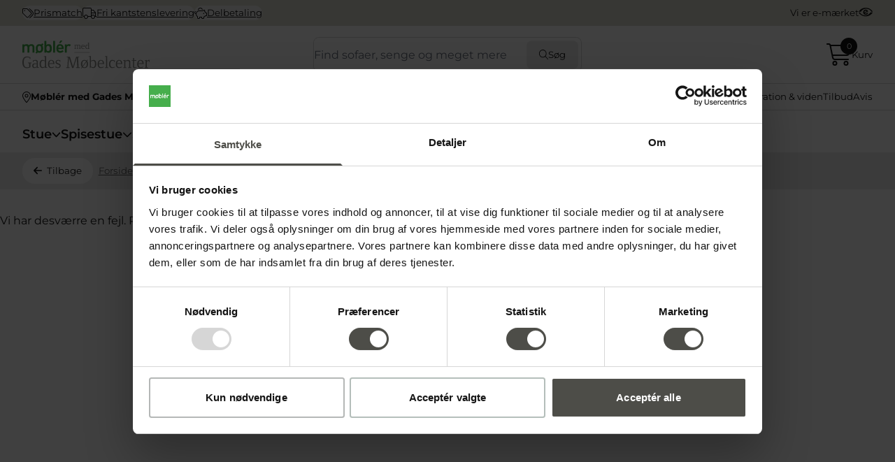

--- FILE ---
content_type: text/html; charset=utf-8
request_url: https://gades.mobler.dk/produkt/new-casablanca-19245/sort-50x80
body_size: 6049
content:
<!doctype html>
<html lang="da" class="box-border w-screen">
<head>
	<script>
		// Temporary workaround for hiding the Cookiebot banner from Web Vitals scans
		// https://support.cookiebot.com/hc/en-us/articles/360020501579-Google-Core-Web-Vitals-and-Cookiebot-CMP#h_01H05PZGDJ2TGTZBP5R1FC8EMH
		window.addEventListener("CookiebotOnDialogInit", function() {
			if (Cookiebot.getDomainUrlParam("CookiebotScan") === "true")
				Cookiebot.setOutOfRegion();
		});
	</script>
	<script>
		(g=>{var h,a,k,p="The Google Maps JavaScript API",c="google",l="importLibrary",q="__ib__",m=document,b=window;b=b[c]||(b[c]={});var d=b.maps||(b.maps={}),r=new Set,e=new URLSearchParams,u=()=>h||(h=new Promise(async(f,n)=>{await (a=m.createElement("script"));e.set("libraries",[...r]+"");for(k in g)e.set(k.replace(/[A-Z]/g,t=>"_"+t[0].toLowerCase()),g[k]);e.set("callback",c+".maps."+q);a.src=`https://maps.${c}apis.com/maps/api/js?`+e;d[q]=f;a.onerror=()=>h=n(Error(p+" could not load."));a.nonce=m.querySelector("script[nonce]")?.nonce||"";m.head.append(a)}));d[l]?console.warn(p+" only loads once. Ignoring:",g):d[l]=(f,...n)=>r.add(f)&&u().then(()=>d[l](f,...n))})({
			key: "AIzaSyAEpEo8_JEat8oopV7xAXAOWegUFlWsZ7A",
			v: "weekly"
		});
	</script>
	<script id="Cookiebot" src="https://consent.cookiebot.com/uc.js" data-cbid="ec05aeab-ec7b-4d91-81fc-a8ebbcce1f2f" data-blockingmode="auto" type="text/javascript" async=""></script>
	<script data-cookieconsent="ignore">
		window.domGaTrackingEvents = [];
		window.domFbqTrackingEvents = [];
		window.dataLayer = window.dataLayer || [];
		function gtag() {
			dataLayer.push(arguments);
		}
		gtag("consent", "default", {
			ad_storage: "denied",
			analytics_storage: "denied",
			functionality_storage: "denied",
			personalization_storage: "denied",
			security_storage: "granted",
			ad_user_data: "denied",
			ad_personalization: "denied",
			wait_for_update: 500,
		});
		gtag("set", "ads_data_redaction", true);
		gtag("set", "url_passthrough", true);
	</script>
	<script>
		var ecomm_pagetype = "other";
		var ecomm_totalvalue = 0;
		var ecomm_prodid = "";
	</script>
<script>
    ecomm_pagetype = "Product";
    ecomm_totalvalue = 319;
    ecomm_prodid = "5005658";
</script>
	<!--@Snippet(DataLayerOverwriteReceipt)-->
	<!-- Google Tag Manager -->
	<script data-cookieconsent="ignore">!function () { "use strict"; function e(e) { return function (e) { for (var t = 0, r = document.cookie.split(";"); t < r.length; t++) { var n = r[t].split("="); if (n[0].trim() === e) return n[1] } }(e) } function t(e) { return localStorage.getItem(e) } function r(e) { return window[e] } function n(e, t) { var r = document.querySelector(e); return t ? null == r ? void 0 : r.getAttribute(t) : null == r ? void 0 : r.textContent } !function (o, i, a, c, u, l, s, v, d, f, g) { var E, I, m, T; try { I = d && (m = navigator.userAgent, (T = new RegExp("Version/([0-9._]+)(.*Mobile)?.*Safari.*").exec(m)) && parseFloat(T[1]) >= 16.4) ? function (o, i, a) { void 0 === i && (i = ""); var c = { cookie: e, localStorage: t, jsVariable: r, cssSelector: n }, u = Array.isArray(i) ? i : [i]; if (o && c[o]) for (var l = c[o], s = 0, v = u; s < v.length; s++) { var d = v[s], f = a ? l(d, a) : l(d); if (f) return f } else console.warn("invalid uid source", o) }(d, "user_id", "") : void 0 } catch (e) { console.error(e) } var _ = o; _[c] = _[c] || [], _[c].push({ "gtm.start": (new Date).getTime(), event: "gtm.js" }); var p = i.getElementsByTagName(a)[0], A = I ? "&bi=" + encodeURIComponent(I) : "", N = i.createElement(a), D = I ? "kp" + v : v, R = !I && s ? s : "https://gtm.mobler.dk"; N.async = !0, N.src = R + "/" + D + ".js?id=GTM-PN9ZSS" + A, null === (E = p.parentNode) || void 0 === E || E.insertBefore(N, p) }(window, document, "script", "dataLayer", 0, 0, "", "rcuxkqbl", "cookie") }();</script>
	<!-- End Google Tag Manager -->
	<!-- Required meta tags -->
	<meta charset="utf-8">
	<meta name="viewport" content="width=device-width, initial-scale=1.0">
	<meta name="description" content="&nbsp;
New Casablanca t&aelig;ppe &ndash; tidl&oslash;s elegance i uld og syntet
New Casablanca fra HC T&aelig;pper er et stilrent t&aelig;ppe, der forener klassisk design med holdbare materialer." />
	<title>New Casablanca 19245 | Mobler.dk</title>
		<meta name="robots" content="noindex">
	<meta property="og:url" content="https://gades.mobler.dk/produkt/new-casablanca-19245">
	<meta property="og:title"="">
	<link rel="shortcut icon" type="image/ico" href="/Files/Templates/Designs/Mobler/public/icons/favicon.ico">
<meta property="og:type" content="product" />
<meta property="og:description" content="Moderne t&aelig;ppe i flere farver, st&oslash;rrelser og priser
" />
<meta property="og:image" content="https://mobler.dk/Files/Images/ProduktBillederMobler/5005658_001_New Casablanca 19245.jpg" />
	<link rel="stylesheet" href="/Files/Templates/Designs/Mobler/dist/assets/main-a7eb22ca.css">
	<link rel="preconnect" href="https://static.klaviyo.com">
	<link rel="preconnect" href="https://connect.facebook.net">
	<link rel="preconnect" href="https://googleads.g.doubleclick.net">
	<link rel="preconnect" href="https://www.googletagmanager.com">
	<link rel="preconnect" href="https://widget.emaerket.dk">
	<link rel="preconnect" href="https://gtm.mobler.dk">
</head>
<body style="display:none;" class=" overflow-x-hidden" data-bind="viewModel: 'MasterViewModel', Cookies" data-currentshopislocalwebshop="True" data-mainshoplink="https://mobler.dk" data-culture="da-DK" data-design="Mobler">
	<!-- Google Tag Manager (noscript) -->
	<noscript><iframe src="https://gtm.mobler.dk/ns.html?id=GTM-PN9ZSS" height="0" width="0" style="display:none;visibility:hidden"></iframe></noscript>
	<!-- End Google Tag Manager (noscript) -->
	<siteheader class="flex flex-col min-h-[145px] md:min-h-[163px] lg:min-h-[196px]" data-get-user-location="False"></siteheader>
	<div>
		<header class="js-header">
		</header>
	</div>
<div id="content1">
	<script>//console.log("%cRelewiseDataJson", "color:white;background:rebeccapurple;padding:5px;", {"$id":"1","userIsAnonymous":true,"showRecommendations":true});</script>
    <div class="bg-grey-light">
	    <div class="container">
		    <nav class="flex bread-crumb-flex py-2" aria-label="Breadcrumb">
		            <div class="inline-flex items-center">
		                <div onclick="window.history.back()" class="text-sm hover:no-underline focus:no-underline rounded-full bg-white text-black hover:bg-white-dark px-4 py-2 flex items-center justify-center gap-2 disabled:opacity-25 mr-2 cursor-pointer">
		                    <span>
		                        <i class="fa-solid fa-arrow-left mr-1"></i> Tilbage
		                    </span>
		                </div>
		            </div>
        	    <ul class="list-none flex items-center gap-x-1">
        		    <li class="hidden lg:inline-flex items-center after:content-['/'] after:ml-1 after:text-grey-dark">
        			    <a href="/" class="inline-flex items-center text-sm text-grey-dark underline hover:no-underline hover:text-grey-dark">
        				    Forside
        			    </a>
        		    </li>
		                    <li class="hidden lg:inline-flex items-center lg:after:content-['/'] after:ml-1 after:text-grey-dark">
			                    <span class=" text-sm text-grey-dark">
				                    Boligtilbehør
			                    </span>
		                    </li>
							<li class="inline-flex items-center lg:after:content-['/'] after:ml-1 after:text-grey-dark">
								<a class="text-sm text-grey-dark underline hover:no-underline hover:text-grey-dark" href="/boligtilbehoer?GroupId=lwSHOP114-GROUP723">
									Gulvtæpper
								</a>
							</li>
		            <li class="lg:inline-flex hidden items-center active">
			            <span class="text-sm text-grey-dark">
				            New Casablanca 19245
			            </span>
		            </li>
        	    </ul>
            </nav>
	    </div>
    </div>
<div class="w-full pt-8">
	<ProductView data-product-id="5005658"
				 data-variant-id="vaelgfarvesort.vaelgstoerrelse50x80"
				 data-relewise-data="{&quot;userIsAnonymous&quot;:true,&quot;showRecommendations&quot;:true}"
				 data-area-id="227">
	</ProductView>
</div>
<div>
</div>
<div style="display:none!important">
	<div id="SPX_Product" data-price="319"></div>
</div>
<script type="application/ld+json">
{
  "@context": "https://schema.org/",
  "@type": "Product",
  "name": "New Casablanca 19245",
  "image": "https://mobler.dk/Files/Images/ProduktBillederMobler/5005658_001_New Casablanca 19245.jpg",
  "description": "Moderne t&aelig;ppe i flere farver, st&oslash;rrelser og priser",
  "sku": "5005658_001",
  "category": "Gulvtæpper",
  "brand": {
    "@type": "Brand",
    "name": "HC Tæpper"
  },
  "offers": {
    "@type": "Offer",
    "url": "https://gades.mobler.dk/produkt/new-casablanca-19245",
    "priceCurrency": "DKK",
    "price": "319",
    "itemCondition": "https://schema.org/NewCondition",
    "availability": "https://schema.org/InStock",
    "seller": {
      "@type": "Organization",
      "name": "Møblér"
    }
  }
}
</script>
</div>
<section class="container py-8">
				<div class="grid grid-cols-3 md:grid-cols-6 gap-4">
								<a href="/maerker/skovby-moebler">
									<img width="900" height="400" class="img-fit-contain-x" src="/Admin/Public/GetImage.ashx?Image=/Files/Images/Generel grafik/Mærkervare logoer/Topbillede_maerkevarer_Skovby_900x4000.jpg&Format=webP&Quality=90&Height=400" alt="Skovby Møbler" loading="lazy">
								</a>
								<a href="/maerker/stressless">
									<img width="900" height="400" class="img-fit-contain-x" src="/Admin/Public/GetImage.ashx?Image=/Files/images/Generel grafik/24 mærkevare logoer/Topbillede_maerkevarer_Stressless_900x400px.jpg&Format=webP&Quality=90&Height=400" alt="Stressless" loading="lazy">
								</a>
								<a href="/maerker/zensizone">
									<img width="900" height="400" class="img-fit-contain-x" src="/Admin/Public/GetImage.ashx?Image=/Files/Images/Generel grafik/Mærkervare logoer/Topbillede_maerkevarer_ZensiZone_900x4000.jpg&Format=webP&Quality=90&Height=400" alt="ZensiZone" loading="lazy">
								</a>
								<a href="/maerker/ege">
									<img width="900" height="400" class="img-fit-contain-x" src="/Admin/Public/GetImage.ashx?Image=/Files/Images/Mærkevarer/Topbillede_maerkevarer_Ege_900x4000.jpg&Format=webP&Quality=90&Height=400" alt="Egetæpper" loading="lazy">
								</a>
								<a href="/maerker/jensen">
									<img width="900" height="400" class="img-fit-contain-x" src="/Admin/Public/GetImage.ashx?Image=/Files/Images/Generel grafik/Mærkervare logoer/Topbillede_maerkevarer_Jensen_900x4000.jpg&Format=webP&Quality=90&Height=400" alt="Jensen" loading="lazy">
								</a>
				</div>
			</section>
		<section class="bg-beige pt-14 lg:pt-28">
			<div class="container flex flex-wrap">
				<div class="w-full md:w-3/4 lg:w-1/2 flex flex-col md:items-start gap-y-4">
					<a href="/">
						<img width="400" height="46" class="h-[46px] w-auto hidden md:block" src="/Files/Templates/Designs/Mobler/dist/logos/mobler-aalborg.svg" alt='Møblér: Alt indenfor møbler og boligindretning' loading="lazy">
						<img width="400" height="46" class="h-[46px] w-auto object-contain object-left block md:hidden" src="/Files/Templates/Designs/Mobler/dist/logos/mobler-aalborg-mobile.svg" alt='Møblér: Alt indenfor møbler og boligindretning' loading="lazy">
							<small class="text-xs text-grey-dark hidden md:block">Servicerer din ordre</small>
					</a>
						<div class="flex flex-wrap gap-y-4 w-full">
							<div class="w-full md:w-1/2">
									<ul class="list-none">
										<li class="mb-2"><strong>Møblér med Gades Møbelcenter</strong></li>
										<li>Nibevej 29</li>
										<li>9200 Aalborg SV</li>
										<li>
											<a href="/aalborg/om-os" class="underline text-black">Vis på kort</a>
										</li>
																				<li class="mt-4">98 18 55 66</li>
										<li>
											<a href="/cdn-cgi/l/email-protection#e88f898c8d9ba88f898c8d9bc68c83c8" class="underline text-black"><span class="__cf_email__" data-cfemail="cdaaaca9a8be8daaaca9a8bee3a9a6">[email&#160;protected]</span> </a>
										</li>
									</ul>
							</div>
							<div class="w-full md:w-1/2">
										<p class="mb-2 "><strong>Åbningstider </strong></p>
											<div class="flex gap-x-2">
												<div class="basis-1/2">
													mandag
												</div>
													<div>10.00–19.00</div>
											</div>
											<div class="flex gap-x-2">
												<div class="basis-1/2">
													tirsdag
												</div>
													<div>10.00–17.30</div>
											</div>
											<div class="flex gap-x-2">
												<div class="basis-1/2">
													onsdag
												</div>
													<div>10.00–17.30</div>
											</div>
											<div class="flex gap-x-2">
												<div class="basis-1/2">
													torsdag
												</div>
													<div>10.00–17.30</div>
											</div>
											<div class="flex gap-x-2">
												<div class="basis-1/2">
													fredag
												</div>
													<div>10.00–19.00</div>
											</div>
											<div class="flex gap-x-2">
												<div class="basis-1/2">
													lørdag
												</div>
													<div>10.00–15.00</div>
											</div>
											<div class="flex gap-x-2">
												<div class="basis-1/2">
													søndag
												</div>
													<div>11.00–15.00</div>
											</div>
							</div>
						</div>
					<ul class="list-none flex gap-2 mb-8">
							<li>
								<a href="https://www.facebook.com/mobler.dk/" target="_blank" class="text-black text-3xl hover:text-grey-dark">
									<i class="fa-brands fa-facebook"></i>
									<span class="sr-only"></span>
								</a>
							</li>
							<li>
								<a href="https://www.instagram.com/mobler.dk/" target="_blank" class="text-black text-3xl hover:text-grey-dark">
									<i class="fa-brands fa-instagram"></i>
									<span class="sr-only"></span>
								</a>
							</li>
							<li>
								<a href="https://www.youtube.com/channel/UClFzdsug-CUNi3L4m5KXYkw" target="_blank" class="text-black text-3xl hover:text-grey-dark">
									<i class="fa-brands fa-youtube"></i>
									<span class="sr-only"></span>
								</a>
							</li>
							<li>
								<a href="https://www.pinterest.dk/moblerdk/" target="_blank" class="text-black text-3xl hover:text-grey-dark">
									<i class="fa-brands fa-pinterest"></i>
									<span class="sr-only"></span>
								</a>
							</li>
					</ul>
				</div>
				<div class="flex justify-center items-end w-full lg:w-2/4">
					<img width="640" height="300" class="img-fit-contain-x" src="/Admin/Public/GetImage.ashx?Image=/Files/Images/Owners/Large/aalborg.png&Format=webP&Quality=90&width=640&height=300" alt="aalborg" loading="lazy">
				</div>
			</div>
		</section>
		<section class="bg-beige-dark py-10">
			<div class="container">
				<div class="flex flex-wrap xl:flex-nowrap xl:flex-row gap-4  ">
					<div class="w-full grid md:grid-cols-3 xl:grid-cols-6 gap-y-4 *:list-none *:text-center *:md:text-left *:text-sm *:leading-8">
						<ul class="list-none col-span-3 md:col-span-1">
							<li><strong>Kundeservice</strong></li>
								<li>
									<a href="/finansiering" class="text-black hover:underline hover:text-black">Finansiering</a>
								</li>
								<li>
									<a href="/prismatch" class="text-black hover:underline hover:text-black">Prismatch</a>
								</li>
								<li>
									<a href="/fragt-og-levering" class="text-black hover:underline hover:text-black">Fragt og Levering</a>
								</li>
								<li>
									<a href="/handelsbetingelser" class="text-black hover:underline hover:text-black">Handelsbetingelser</a>
								</li>
								<li>
									<a href="/Default.aspx?id=7546" class="text-black hover:underline hover:text-black">Spørgsmål og svar</a>
								</li>
						</ul>
						<ul class="list-none col-span-3 md:col-span-1">
							<li>
								<strong>Øvrige</strong>
							</li>
								<li>
									<a href="/nyhedsbrev" class="text-sm text-black">Tilmeld nyhedsbrev</a>
								</li>
								<li>
									<a href="/specialbrochurer" class="text-sm text-black">Specialbrochurer</a>
								</li>
								<li>
									<a href="/tegneprogrammer" class="text-sm text-black">Tegneprogrammer</a>
								</li>
								<li>
									<a href="/maerker" class="text-sm text-black">Mærker</a>
								</li>
								<li>
									<a href="/salg-til-erhverv" class="text-sm text-black">Salg til erhverv</a>
								</li>
						</ul>
						<ul class="list-none col-span-3 md:col-span-1">
							<li><strong>Møblér</strong></li>
								<li>
									<a href="/om-kaeden" class="text-sm text-black">Om kæden</a>
								</li>
								<li>
									<a href="/find-forhandler" class="text-sm text-black">Find forhandler</a>
								</li>
								<li>
									<a href="/inspiration-viden" class="text-sm text-black">Inspiration & viden</a>
								</li>
								<li>
									<a href="/persondatapolitik" class="text-sm text-black">Persondatapolitik</a>
								</li>
								<li>
									<a href="/job-og-karriere" class="text-sm text-black">Job og karriere</a>
								</li>
						</ul>
						<div class="col-span-3">
							<strong>Møblérs nyhedsbrev</strong>
<div class="klaviyo-form-RMBr88 grid"></div>
						</div>
					</div>
				</div>
			</div>
		</section>
		<div class="py-4 bg-white">
			<div class="container flex flex-col md:flex-row gap-y-4">
				<div class="w-full xl:w-1/2 flex justify-center items-center md:justify-start text-xs">
					© 2026 Møblér. All Rights Reserved | In2house Finans Aps | CVR.: DK35666524
				</div>
				<div class="w-full xl:w-1/2 flex items-center md:justify-end">
					<a href='https://mobler.dk/persondatapolitik' class="text-xs underline text-black mr-2">Persondatapolitik</a>
					<paymentmethodlogos data-all-payments="true"></paymentmethodlogos>
				</div>
			</div>
		</div>
	<script data-cfasync="false" src="/cdn-cgi/scripts/5c5dd728/cloudflare-static/email-decode.min.js"></script><script type="module" src="https://viewer-cdn.cylindo.com/v1/index.mjs" defer=""></script>
	<script>
		(function(d,l){var f=d.getElementsByTagName('script')[0],s=d.createElement('script');s.async=true;s.src='https://sparxpres.dk/app/webintegration/static/module-loader.js';s.onload=function(){sparxpresClientLoader(l);};f.parentNode.insertBefore(s,f);})(document,'c7438214-8659-49c4-8486-57c9ae29374b');
	</script>
	<script type="module" src="/Files/Templates/Designs/Mobler/dist/assets/main-ea8e55d2.js" data-cookieconsent="necessary"></script>
	<script alleviate-cls="">
		setTimeout(() => { document.body.style.display = 'block' } , 500)
	</script>
<script defer src="https://static.cloudflareinsights.com/beacon.min.js/vcd15cbe7772f49c399c6a5babf22c1241717689176015" integrity="sha512-ZpsOmlRQV6y907TI0dKBHq9Md29nnaEIPlkf84rnaERnq6zvWvPUqr2ft8M1aS28oN72PdrCzSjY4U6VaAw1EQ==" data-cf-beacon='{"version":"2024.11.0","token":"9cadbbf372284bdea018fc1aece5652a","r":1,"server_timing":{"name":{"cfCacheStatus":true,"cfEdge":true,"cfExtPri":true,"cfL4":true,"cfOrigin":true,"cfSpeedBrain":true},"location_startswith":null}}' crossorigin="anonymous"></script>
</body>
</html>
<!-- Exe time: 0,0944498 :  <PageID (37871)>  <Designs/Mobler/_parsed\Clean_NoBreadcrumb.parsed.cshtml>  -->

--- FILE ---
content_type: text/css
request_url: https://gades.mobler.dk/Files/Templates/Designs/Mobler/dist/assets/main-a7eb22ca.css
body_size: 20543
content:
.splide__container{box-sizing:border-box;position:relative}.splide__list{backface-visibility:hidden;display:flex;height:100%;margin:0!important;padding:0!important}.splide.is-initialized:not(.is-active) .splide__list{display:block}.splide__pagination{align-items:center;display:flex;flex-wrap:wrap;justify-content:center;margin:0;pointer-events:none}.splide__pagination li{display:inline-block;line-height:1;list-style-type:none;margin:0;pointer-events:auto}.splide:not(.is-overflow) .splide__pagination{display:none}.splide__progress__bar{width:0}.splide{position:relative;visibility:hidden}.splide.is-initialized,.splide.is-rendered{visibility:visible}.splide__slide{backface-visibility:hidden;box-sizing:border-box;flex-shrink:0;list-style-type:none!important;margin:0;position:relative}.splide__slide img{vertical-align:bottom}.splide__spinner{animation:splide-loading 1s linear infinite;border:2px solid #999;border-left-color:transparent;border-radius:50%;bottom:0;contain:strict;display:inline-block;height:20px;left:0;margin:auto;position:absolute;right:0;top:0;width:20px}.splide__sr{clip:rect(0 0 0 0);border:0;height:1px;margin:-1px;overflow:hidden;padding:0;position:absolute;width:1px}.splide__toggle.is-active .splide__toggle__play,.splide__toggle__pause{display:none}.splide__toggle.is-active .splide__toggle__pause{display:inline}.splide__track{overflow:hidden;position:relative;z-index:0}@keyframes splide-loading{0%{transform:rotate(0)}to{transform:rotate(1turn)}}.splide__track--draggable{-webkit-touch-callout:none;-webkit-user-select:none;-moz-user-select:none;user-select:none}.splide__track--fade>.splide__list>.splide__slide{margin:0!important;opacity:0;z-index:0}.splide__track--fade>.splide__list>.splide__slide.is-active{opacity:1;z-index:1}.splide--rtl{direction:rtl}.splide__track--ttb>.splide__list{display:block}.splide__arrow{align-items:center;background:#ccc;border:0;border-radius:50%;cursor:pointer;display:flex;height:2em;justify-content:center;opacity:.7;padding:0;position:absolute;top:50%;transform:translateY(-50%);width:2em;z-index:1}.splide__arrow svg{fill:#000;height:1.2em;width:1.2em}.splide__arrow:hover:not(:disabled){opacity:.9}.splide__arrow:disabled{opacity:.3}.splide__arrow:focus-visible{outline:3px solid #0bf;outline-offset:3px}.splide__arrow--prev{left:1em}.splide__arrow--prev svg{transform:scaleX(-1)}.splide__arrow--next{right:1em}.splide.is-focus-in .splide__arrow:focus{outline:3px solid #0bf;outline-offset:3px}.splide__pagination{bottom:.5em;left:0;padding:0 1em;position:absolute;right:0;z-index:1}.splide__pagination__page{background:#ccc;border:0;border-radius:50%;display:inline-block;height:8px;margin:3px;opacity:.7;padding:0;position:relative;transition:transform .2s linear;width:8px}.splide__pagination__page.is-active{background:#fff;transform:scale(1.4);z-index:1}.splide__pagination__page:hover{cursor:pointer;opacity:.9}.splide__pagination__page:focus-visible{outline:3px solid #0bf;outline-offset:3px}.splide.is-focus-in .splide__pagination__page:focus{outline:3px solid #0bf;outline-offset:3px}.splide__progress__bar{background:#ccc;height:3px}.splide__slide{-webkit-tap-highlight-color:rgba(0,0,0,0)}.splide__slide:focus{outline:0}@supports (outline-offset:-3px){.splide__slide:focus-visible{outline:3px solid #0bf;outline-offset:-3px}}@media screen and (-ms-high-contrast:none){.splide__slide:focus-visible{border:3px solid #0bf}}@supports (outline-offset:-3px){.splide.is-focus-in .splide__slide:focus{outline:3px solid #0bf;outline-offset:-3px}}@media screen and (-ms-high-contrast:none){.splide.is-focus-in .splide__slide:focus{border:3px solid #0bf}.splide.is-focus-in .splide__track>.splide__list>.splide__slide:focus{border-color:#0bf}}.splide__toggle{cursor:pointer}.splide__toggle:focus-visible{outline:3px solid #0bf;outline-offset:3px}.splide.is-focus-in .splide__toggle:focus{outline:3px solid #0bf;outline-offset:3px}.splide__track--nav>.splide__list>.splide__slide{border:3px solid transparent;cursor:pointer}.splide__track--nav>.splide__list>.splide__slide.is-active{border:3px solid #000}.splide__arrows--rtl .splide__arrow--prev{left:auto;right:1em}.splide__arrows--rtl .splide__arrow--prev svg{transform:scaleX(1)}.splide__arrows--rtl .splide__arrow--next{left:1em;right:auto}.splide__arrows--rtl .splide__arrow--next svg{transform:scaleX(-1)}.splide__arrows--ttb .splide__arrow{left:50%;transform:translate(-50%)}.splide__arrows--ttb .splide__arrow--prev{top:1em}.splide__arrows--ttb .splide__arrow--prev svg{transform:rotate(-90deg)}.splide__arrows--ttb .splide__arrow--next{bottom:1em;top:auto}.splide__arrows--ttb .splide__arrow--next svg{transform:rotate(90deg)}.splide__pagination--ttb{bottom:0;display:flex;flex-direction:column;left:auto;padding:1em 0;right:.5em;top:0}button.splide__pagination__page{margin:0;height:.5rem;width:3rem;border-radius:.5rem;--tw-bg-opacity: 1;background-color:rgb(216 216 216 / var(--tw-bg-opacity, 1));opacity:1;transition-property:color,background-color,border-color,text-decoration-color,fill,stroke,opacity,box-shadow,transform,filter,-webkit-backdrop-filter;transition-property:color,background-color,border-color,text-decoration-color,fill,stroke,opacity,box-shadow,transform,filter,backdrop-filter;transition-property:color,background-color,border-color,text-decoration-color,fill,stroke,opacity,box-shadow,transform,filter,backdrop-filter,-webkit-backdrop-filter;transition-timing-function:cubic-bezier(.4,0,.2,1);transition-duration:.15s}button.splide__pagination__page:hover{background-color:#606060e6}button.splide__pagination__page.is-active{--tw-scale-x: 1;--tw-scale-y: 1;transform:translate(var(--tw-translate-x),var(--tw-translate-y)) rotate(var(--tw-rotate)) skew(var(--tw-skew-x)) skewY(var(--tw-skew-y)) scaleX(var(--tw-scale-x)) scaleY(var(--tw-scale-y));--tw-bg-opacity: 1;background-color:rgb(96 96 96 / var(--tw-bg-opacity, 1))}.product-splide-carousel-carousel{height:30rem}@media (min-width: 768px){.product-splide-carousel-carousel{max-height:100dvh}}@media (min-width: 1024px){.product-splide-carousel-carousel{max-height:100dvh}}.product-splide-carousel-carousel cylindo-viewer,.product-splide-carousel-carousel img{position:absolute;top:0;height:100%}.splide__track--nav>.splide__list>.splide__slide{overflow:hidden;border-radius:.5rem;border-width:1px;--tw-border-opacity: 1;border-color:rgb(216 216 216 / var(--tw-border-opacity, 1))}.splide__track--nav>.splide__list>.splide__slide.is-active{border-width:1px;--tw-border-opacity: 1;border-color:rgb(18 18 18 / var(--tw-border-opacity, 1))}.thumbssplidewrapper ul .splide__slide{aspect-ratio:16 / 9;width:unset!important;height:100%!important}.thumbssplidewrapper ul[aria-orientation=vertical] .splide__slide{aspect-ratio:16 / 9;width:100%!important;height:unset!important}.fade-enter-active[data-v-8470a0bd],.fade-leave-active[data-v-8470a0bd]{transition:opacity .2s ease}.fade-enter-from[data-v-8470a0bd],.fade-leave-to[data-v-8470a0bd]{opacity:0}.slide-left-enter-active[data-v-8470a0bd]{transition:transform .25s ease-out}.slide-left-leave-active[data-v-8470a0bd]{transition:transform .2s ease-in}.slide-left-enter-from[data-v-8470a0bd]{transform:translate(-100%)}.slide-left-enter-to[data-v-8470a0bd],.slide-left-leave-from[data-v-8470a0bd]{transform:translate(0)}.slide-left-leave-to[data-v-8470a0bd]{transform:translate(-100%)}.slide-right-enter-active[data-v-8470a0bd]{transition:transform .25s ease-out}.slide-right-leave-active[data-v-8470a0bd]{transition:transform .2s ease-in}.slide-right-enter-from[data-v-8470a0bd]{transform:translate(100%)}.slide-right-enter-to[data-v-8470a0bd],.slide-right-leave-from[data-v-8470a0bd]{transform:translate(0)}.slide-right-leave-to[data-v-8470a0bd]{transform:translate(100%)}.hide-scrollbar[data-v-8470a0bd]{scrollbar-width:none;-ms-overflow-style:none}.hide-scrollbar[data-v-8470a0bd]::-webkit-scrollbar{display:none}.focus-trap[data-v-8e313118]{outline:none}@font-face{font-family:Montserrat;font-style:normal;font-display:swap;font-weight:400;src:url(/Files/Templates/Designs/Mobler/dist/assets/montserrat-latin-400-normal-4b5816bb.woff2) format("woff2"),url(/Files/Templates/Designs/Mobler/dist/assets/montserrat-latin-400-normal-295cd003.woff) format("woff")}@font-face{font-family:Montserrat;font-style:normal;font-display:swap;font-weight:600;src:url(/Files/Templates/Designs/Mobler/dist/assets/montserrat-latin-600-normal-9f5f68f2.woff2) format("woff2"),url(/Files/Templates/Designs/Mobler/dist/assets/montserrat-latin-600-normal-ce403942.woff) format("woff")}@font-face{font-family:Montserrat;font-style:normal;font-display:swap;font-weight:700;src:url(/Files/Templates/Designs/Mobler/dist/assets/montserrat-latin-700-normal-a60b1ba9.woff2) format("woff2"),url(/Files/Templates/Designs/Mobler/dist/assets/montserrat-latin-700-normal-61c04ed0.woff) format("woff")}@font-face{font-family:Montserrat;font-style:normal;font-display:swap;font-weight:800;src:url(/Files/Templates/Designs/Mobler/dist/assets/montserrat-latin-800-normal-5b29b79d.woff2) format("woff2"),url(/Files/Templates/Designs/Mobler/dist/assets/montserrat-latin-800-normal-884e0812.woff) format("woff")}*,:before,:after{--tw-border-spacing-x: 0;--tw-border-spacing-y: 0;--tw-translate-x: 0;--tw-translate-y: 0;--tw-rotate: 0;--tw-skew-x: 0;--tw-skew-y: 0;--tw-scale-x: 1;--tw-scale-y: 1;--tw-pan-x: ;--tw-pan-y: ;--tw-pinch-zoom: ;--tw-scroll-snap-strictness: proximity;--tw-gradient-from-position: ;--tw-gradient-via-position: ;--tw-gradient-to-position: ;--tw-ordinal: ;--tw-slashed-zero: ;--tw-numeric-figure: ;--tw-numeric-spacing: ;--tw-numeric-fraction: ;--tw-ring-inset: ;--tw-ring-offset-width: 0px;--tw-ring-offset-color: #fff;--tw-ring-color: rgb(59 130 246 / .5);--tw-ring-offset-shadow: 0 0 #0000;--tw-ring-shadow: 0 0 #0000;--tw-shadow: 0 0 #0000;--tw-shadow-colored: 0 0 #0000;--tw-blur: ;--tw-brightness: ;--tw-contrast: ;--tw-grayscale: ;--tw-hue-rotate: ;--tw-invert: ;--tw-saturate: ;--tw-sepia: ;--tw-drop-shadow: ;--tw-backdrop-blur: ;--tw-backdrop-brightness: ;--tw-backdrop-contrast: ;--tw-backdrop-grayscale: ;--tw-backdrop-hue-rotate: ;--tw-backdrop-invert: ;--tw-backdrop-opacity: ;--tw-backdrop-saturate: ;--tw-backdrop-sepia: ;--tw-contain-size: ;--tw-contain-layout: ;--tw-contain-paint: ;--tw-contain-style: }::backdrop{--tw-border-spacing-x: 0;--tw-border-spacing-y: 0;--tw-translate-x: 0;--tw-translate-y: 0;--tw-rotate: 0;--tw-skew-x: 0;--tw-skew-y: 0;--tw-scale-x: 1;--tw-scale-y: 1;--tw-pan-x: ;--tw-pan-y: ;--tw-pinch-zoom: ;--tw-scroll-snap-strictness: proximity;--tw-gradient-from-position: ;--tw-gradient-via-position: ;--tw-gradient-to-position: ;--tw-ordinal: ;--tw-slashed-zero: ;--tw-numeric-figure: ;--tw-numeric-spacing: ;--tw-numeric-fraction: ;--tw-ring-inset: ;--tw-ring-offset-width: 0px;--tw-ring-offset-color: #fff;--tw-ring-color: rgb(59 130 246 / .5);--tw-ring-offset-shadow: 0 0 #0000;--tw-ring-shadow: 0 0 #0000;--tw-shadow: 0 0 #0000;--tw-shadow-colored: 0 0 #0000;--tw-blur: ;--tw-brightness: ;--tw-contrast: ;--tw-grayscale: ;--tw-hue-rotate: ;--tw-invert: ;--tw-saturate: ;--tw-sepia: ;--tw-drop-shadow: ;--tw-backdrop-blur: ;--tw-backdrop-brightness: ;--tw-backdrop-contrast: ;--tw-backdrop-grayscale: ;--tw-backdrop-hue-rotate: ;--tw-backdrop-invert: ;--tw-backdrop-opacity: ;--tw-backdrop-saturate: ;--tw-backdrop-sepia: ;--tw-contain-size: ;--tw-contain-layout: ;--tw-contain-paint: ;--tw-contain-style: }*,:before,:after{box-sizing:border-box;border-width:0;border-style:solid;border-color:currentColor}:before,:after{--tw-content: ""}html,:host{line-height:1.5;-webkit-text-size-adjust:100%;-moz-tab-size:4;-o-tab-size:4;tab-size:4;font-family:Montserrat,sans-serif;font-feature-settings:normal;font-variation-settings:normal;-webkit-tap-highlight-color:transparent}body{margin:0;line-height:inherit}hr{height:0;color:inherit;border-top-width:1px}abbr:where([title]){-webkit-text-decoration:underline dotted;text-decoration:underline dotted}h1,h2,h3,h4,h5,h6{font-size:inherit;font-weight:inherit}a{color:inherit;text-decoration:inherit}b,strong{font-weight:bolder}code,kbd,samp,pre{font-family:ui-monospace,SFMono-Regular,Menlo,Monaco,Consolas,Liberation Mono,Courier New,monospace;font-feature-settings:normal;font-variation-settings:normal;font-size:1em}small{font-size:80%}sub,sup{font-size:75%;line-height:0;position:relative;vertical-align:baseline}sub{bottom:-.25em}sup{top:-.5em}table{text-indent:0;border-color:inherit;border-collapse:collapse}button,input,optgroup,select,textarea{font-family:inherit;font-feature-settings:inherit;font-variation-settings:inherit;font-size:100%;font-weight:inherit;line-height:inherit;letter-spacing:inherit;color:inherit;margin:0;padding:0}button,select{text-transform:none}button,input:where([type=button]),input:where([type=reset]),input:where([type=submit]){-webkit-appearance:button;background-color:transparent;background-image:none}:-moz-focusring{outline:auto}:-moz-ui-invalid{box-shadow:none}progress{vertical-align:baseline}::-webkit-inner-spin-button,::-webkit-outer-spin-button{height:auto}[type=search]{-webkit-appearance:textfield;outline-offset:-2px}::-webkit-search-decoration{-webkit-appearance:none}::-webkit-file-upload-button{-webkit-appearance:button;font:inherit}summary{display:list-item}blockquote,dl,dd,h1,h2,h3,h4,h5,h6,hr,figure,p,pre{margin:0}fieldset{margin:0;padding:0}legend{padding:0}ol,ul,menu{list-style:none;margin:0;padding:0}dialog{padding:0}textarea{resize:vertical}input::-moz-placeholder,textarea::-moz-placeholder{opacity:1;color:#9ca3af}input::placeholder,textarea::placeholder{opacity:1;color:#9ca3af}button,[role=button]{cursor:pointer}:disabled{cursor:default}img,svg,video,canvas,audio,iframe,embed,object{display:block;vertical-align:middle}img,video{max-width:100%;height:auto}[hidden]:where(:not([hidden=until-found])){display:none}[type=text],input:where(:not([type])),[type=email],[type=url],[type=password],[type=number],[type=date],[type=datetime-local],[type=month],[type=search],[type=tel],[type=time],[type=week],[multiple],textarea,select{-webkit-appearance:none;-moz-appearance:none;appearance:none;background-color:#fff;border-color:#6b7280;border-width:1px;border-radius:0;padding:.5rem .75rem;font-size:1rem;line-height:1.5rem;--tw-shadow: 0 0 #0000}[type=text]:focus,input:where(:not([type])):focus,[type=email]:focus,[type=url]:focus,[type=password]:focus,[type=number]:focus,[type=date]:focus,[type=datetime-local]:focus,[type=month]:focus,[type=search]:focus,[type=tel]:focus,[type=time]:focus,[type=week]:focus,[multiple]:focus,textarea:focus,select:focus{outline:2px solid transparent;outline-offset:2px;--tw-ring-inset: var(--tw-empty, );--tw-ring-offset-width: 0px;--tw-ring-offset-color: #fff;--tw-ring-color: #2563eb;--tw-ring-offset-shadow: var(--tw-ring-inset) 0 0 0 var(--tw-ring-offset-width) var(--tw-ring-offset-color);--tw-ring-shadow: var(--tw-ring-inset) 0 0 0 calc(1px + var(--tw-ring-offset-width)) var(--tw-ring-color);box-shadow:var(--tw-ring-offset-shadow),var(--tw-ring-shadow),var(--tw-shadow);border-color:#2563eb}input::-moz-placeholder,textarea::-moz-placeholder{color:#6b7280;opacity:1}input::placeholder,textarea::placeholder{color:#6b7280;opacity:1}::-webkit-datetime-edit-fields-wrapper{padding:0}::-webkit-date-and-time-value{min-height:1.5em;text-align:inherit}::-webkit-datetime-edit{display:inline-flex}::-webkit-datetime-edit,::-webkit-datetime-edit-year-field,::-webkit-datetime-edit-month-field,::-webkit-datetime-edit-day-field,::-webkit-datetime-edit-hour-field,::-webkit-datetime-edit-minute-field,::-webkit-datetime-edit-second-field,::-webkit-datetime-edit-millisecond-field,::-webkit-datetime-edit-meridiem-field{padding-top:0;padding-bottom:0}select{background-image:url("data:image/svg+xml,%3csvg xmlns='http://www.w3.org/2000/svg' fill='none' viewBox='0 0 20 20'%3e%3cpath stroke='%236b7280' stroke-linecap='round' stroke-linejoin='round' stroke-width='1.5' d='M6 8l4 4 4-4'/%3e%3c/svg%3e");background-position:right .5rem center;background-repeat:no-repeat;background-size:1.5em 1.5em;padding-right:2.5rem;-webkit-print-color-adjust:exact;print-color-adjust:exact}[multiple],[size]:where(select:not([size="1"])){background-image:initial;background-position:initial;background-repeat:unset;background-size:initial;padding-right:.75rem;-webkit-print-color-adjust:unset;print-color-adjust:unset}[type=checkbox],[type=radio]{-webkit-appearance:none;-moz-appearance:none;appearance:none;padding:0;-webkit-print-color-adjust:exact;print-color-adjust:exact;display:inline-block;vertical-align:middle;background-origin:border-box;-webkit-user-select:none;-moz-user-select:none;user-select:none;flex-shrink:0;height:1rem;width:1rem;color:#2563eb;background-color:#fff;border-color:#6b7280;border-width:1px;--tw-shadow: 0 0 #0000}[type=checkbox]{border-radius:0}[type=radio]{border-radius:100%}[type=checkbox]:focus,[type=radio]:focus{outline:2px solid transparent;outline-offset:2px;--tw-ring-inset: var(--tw-empty, );--tw-ring-offset-width: 2px;--tw-ring-offset-color: #fff;--tw-ring-color: #2563eb;--tw-ring-offset-shadow: var(--tw-ring-inset) 0 0 0 var(--tw-ring-offset-width) var(--tw-ring-offset-color);--tw-ring-shadow: var(--tw-ring-inset) 0 0 0 calc(2px + var(--tw-ring-offset-width)) var(--tw-ring-color);box-shadow:var(--tw-ring-offset-shadow),var(--tw-ring-shadow),var(--tw-shadow)}[type=checkbox]:checked,[type=radio]:checked{border-color:transparent;background-color:currentColor;background-size:100% 100%;background-position:center;background-repeat:no-repeat}[type=checkbox]:checked{background-image:url("data:image/svg+xml,%3csvg viewBox='0 0 16 16' fill='white' xmlns='http://www.w3.org/2000/svg'%3e%3cpath d='M12.207 4.793a1 1 0 010 1.414l-5 5a1 1 0 01-1.414 0l-2-2a1 1 0 011.414-1.414L6.5 9.086l4.293-4.293a1 1 0 011.414 0z'/%3e%3c/svg%3e")}@media (forced-colors: active){[type=checkbox]:checked{-webkit-appearance:auto;-moz-appearance:auto;appearance:auto}}[type=radio]:checked{background-image:url("data:image/svg+xml,%3csvg viewBox='0 0 16 16' fill='white' xmlns='http://www.w3.org/2000/svg'%3e%3ccircle cx='8' cy='8' r='3'/%3e%3c/svg%3e")}@media (forced-colors: active){[type=radio]:checked{-webkit-appearance:auto;-moz-appearance:auto;appearance:auto}}[type=checkbox]:checked:hover,[type=checkbox]:checked:focus,[type=radio]:checked:hover,[type=radio]:checked:focus{border-color:transparent;background-color:currentColor}[type=checkbox]:indeterminate{background-image:url("data:image/svg+xml,%3csvg xmlns='http://www.w3.org/2000/svg' fill='none' viewBox='0 0 16 16'%3e%3cpath stroke='white' stroke-linecap='round' stroke-linejoin='round' stroke-width='2' d='M4 8h8'/%3e%3c/svg%3e");border-color:transparent;background-color:currentColor;background-size:100% 100%;background-position:center;background-repeat:no-repeat}@media (forced-colors: active){[type=checkbox]:indeterminate{-webkit-appearance:auto;-moz-appearance:auto;appearance:auto}}[type=checkbox]:indeterminate:hover,[type=checkbox]:indeterminate:focus{border-color:transparent;background-color:currentColor}[type=file]{background:unset;border-color:inherit;border-width:0;border-radius:0;padding:0;font-size:unset;line-height:inherit}[type=file]:focus{outline:1px solid ButtonText;outline:1px auto -webkit-focus-ring-color}h1{font-size:1.875rem;line-height:1.15;font-weight:700}@media (min-width: 1024px){h1{font-size:2.375rem;line-height:1.15;font-weight:700}}h2{font-size:1.5rem;line-height:1.15;font-weight:700}@media (min-width: 1024px){h2{font-size:1.875rem;line-height:1.15;font-weight:700}}h3{font-size:1.25rem;line-height:1.15;font-weight:700}@media (min-width: 1024px){h3{font-size:1.5rem;line-height:1.15;font-weight:700}}h4{font-size:1.125rem;line-height:1.15;font-weight:700}@media (min-width: 1024px){h4{font-size:1.25rem;line-height:1.15;font-weight:700}}h5{font-size:1rem;line-height:1.15;font-weight:700}@media (min-width: 1024px){h5{font-size:1.125rem;line-height:1.15;font-weight:700}}h6{font-size:1rem;line-height:1.6;font-weight:400}@media (min-width: 1024px){h6{font-size:1rem;line-height:1.15;font-weight:700}}body,p{font-size:1rem;line-height:1.6;font-weight:400;--tw-text-opacity: 1;color:rgb(18 18 18 / var(--tw-text-opacity, 1))}small{font-size:.833rem;line-height:1.6;font-weight:400}ul,ol{list-style-position:inside}ul{list-style-type:disc}ol{list-style-type:decimal}.\!container{width:100%!important;margin-right:auto!important;margin-left:auto!important;padding-right:1rem!important;padding-left:1rem!important}.container{width:100%;margin-right:auto;margin-left:auto;padding-right:1rem;padding-left:1rem}@media (min-width: 640px){.\!container{max-width:640px!important}.container{max-width:640px}}@media (min-width: 768px){.\!container{max-width:768px!important}.container{max-width:768px}}@media (min-width: 1024px){.\!container{max-width:1024px!important}.container{max-width:1024px}}@media (min-width: 1280px){.\!container{max-width:1280px!important;padding-right:2rem!important;padding-left:2rem!important}.container{max-width:1280px;padding-right:2rem;padding-left:2rem}}@media (min-width: 1536px){.\!container{max-width:1536px!important}.container{max-width:1536px}}.prose-sm{font-size:.875rem;line-height:1.7142857}.prose-sm :where(p):not(:where([class~=not-prose],[class~=not-prose] *)){margin-top:1.1428571em;margin-bottom:1.1428571em}.prose-sm :where([class~=lead]):not(:where([class~=not-prose],[class~=not-prose] *)){font-size:1.2857143em;line-height:1.5555556;margin-top:.8888889em;margin-bottom:.8888889em}.prose-sm :where(blockquote):not(:where([class~=not-prose],[class~=not-prose] *)){margin-top:1.3333333em;margin-bottom:1.3333333em;padding-inline-start:1.1111111em}.prose-sm :where(h1):not(:where([class~=not-prose],[class~=not-prose] *)){font-size:2.1428571em;margin-top:0;margin-bottom:.8em;line-height:1.2}.prose-sm :where(h2):not(:where([class~=not-prose],[class~=not-prose] *)){font-size:1.4285714em;margin-top:1.6em;margin-bottom:.8em;line-height:1.4}.prose-sm :where(h3):not(:where([class~=not-prose],[class~=not-prose] *)){font-size:1.2857143em;margin-top:1.5555556em;margin-bottom:.4444444em;line-height:1.5555556}.prose-sm :where(h4):not(:where([class~=not-prose],[class~=not-prose] *)){margin-top:1.4285714em;margin-bottom:.5714286em;line-height:1.4285714}.prose-sm :where(img):not(:where([class~=not-prose],[class~=not-prose] *)){margin-top:1.7142857em;margin-bottom:1.7142857em}.prose-sm :where(picture):not(:where([class~=not-prose],[class~=not-prose] *)){margin-top:1.7142857em;margin-bottom:1.7142857em}.prose-sm :where(picture>img):not(:where([class~=not-prose],[class~=not-prose] *)){margin-top:0;margin-bottom:0}.prose-sm :where(video):not(:where([class~=not-prose],[class~=not-prose] *)){margin-top:1.7142857em;margin-bottom:1.7142857em}.prose-sm :where(kbd):not(:where([class~=not-prose],[class~=not-prose] *)){font-size:.8571429em;border-radius:.3125rem;padding-top:.1428571em;padding-inline-end:.3571429em;padding-bottom:.1428571em;padding-inline-start:.3571429em}.prose-sm :where(code):not(:where([class~=not-prose],[class~=not-prose] *)){font-size:.8571429em}.prose-sm :where(h2 code):not(:where([class~=not-prose],[class~=not-prose] *)){font-size:.9em}.prose-sm :where(h3 code):not(:where([class~=not-prose],[class~=not-prose] *)){font-size:.8888889em}.prose-sm :where(pre):not(:where([class~=not-prose],[class~=not-prose] *)){font-size:.8571429em;line-height:1.6666667;margin-top:1.6666667em;margin-bottom:1.6666667em;border-radius:.25rem;padding-top:.6666667em;padding-inline-end:1em;padding-bottom:.6666667em;padding-inline-start:1em}.prose-sm :where(ol):not(:where([class~=not-prose],[class~=not-prose] *)){margin-top:1.1428571em;margin-bottom:1.1428571em;padding-inline-start:1.5714286em}.prose-sm :where(ul):not(:where([class~=not-prose],[class~=not-prose] *)){margin-top:1.1428571em;margin-bottom:1.1428571em;padding-inline-start:1.5714286em}.prose-sm :where(li):not(:where([class~=not-prose],[class~=not-prose] *)){margin-top:.2857143em;margin-bottom:.2857143em}.prose-sm :where(ol>li):not(:where([class~=not-prose],[class~=not-prose] *)){padding-inline-start:.4285714em}.prose-sm :where(ul>li):not(:where([class~=not-prose],[class~=not-prose] *)){padding-inline-start:.4285714em}.prose-sm :where(.prose-sm>ul>li p):not(:where([class~=not-prose],[class~=not-prose] *)){margin-top:.5714286em;margin-bottom:.5714286em}.prose-sm :where(.prose-sm>ul>li>p:first-child):not(:where([class~=not-prose],[class~=not-prose] *)){margin-top:1.1428571em}.prose-sm :where(.prose-sm>ul>li>p:last-child):not(:where([class~=not-prose],[class~=not-prose] *)){margin-bottom:1.1428571em}.prose-sm :where(.prose-sm>ol>li>p:first-child):not(:where([class~=not-prose],[class~=not-prose] *)){margin-top:1.1428571em}.prose-sm :where(.prose-sm>ol>li>p:last-child):not(:where([class~=not-prose],[class~=not-prose] *)){margin-bottom:1.1428571em}.prose-sm :where(ul ul,ul ol,ol ul,ol ol):not(:where([class~=not-prose],[class~=not-prose] *)){margin-top:.5714286em;margin-bottom:.5714286em}.prose-sm :where(dl):not(:where([class~=not-prose],[class~=not-prose] *)){margin-top:1.1428571em;margin-bottom:1.1428571em}.prose-sm :where(dt):not(:where([class~=not-prose],[class~=not-prose] *)){margin-top:1.1428571em}.prose-sm :where(dd):not(:where([class~=not-prose],[class~=not-prose] *)){margin-top:.2857143em;padding-inline-start:1.5714286em}.prose-sm :where(hr):not(:where([class~=not-prose],[class~=not-prose] *)){margin-top:2.8571429em;margin-bottom:2.8571429em}.prose-sm :where(hr+*):not(:where([class~=not-prose],[class~=not-prose] *)){margin-top:0}.prose-sm :where(h2+*):not(:where([class~=not-prose],[class~=not-prose] *)){margin-top:0}.prose-sm :where(h3+*):not(:where([class~=not-prose],[class~=not-prose] *)){margin-top:0}.prose-sm :where(h4+*):not(:where([class~=not-prose],[class~=not-prose] *)){margin-top:0}.prose-sm :where(table):not(:where([class~=not-prose],[class~=not-prose] *)){font-size:.8571429em;line-height:1.5}.prose-sm :where(thead th):not(:where([class~=not-prose],[class~=not-prose] *)){padding-inline-end:1em;padding-bottom:.6666667em;padding-inline-start:1em}.prose-sm :where(thead th:first-child):not(:where([class~=not-prose],[class~=not-prose] *)){padding-inline-start:0}.prose-sm :where(thead th:last-child):not(:where([class~=not-prose],[class~=not-prose] *)){padding-inline-end:0}.prose-sm :where(tbody td,tfoot td):not(:where([class~=not-prose],[class~=not-prose] *)){padding-top:.6666667em;padding-inline-end:1em;padding-bottom:.6666667em;padding-inline-start:1em}.prose-sm :where(tbody td:first-child,tfoot td:first-child):not(:where([class~=not-prose],[class~=not-prose] *)){padding-inline-start:0}.prose-sm :where(tbody td:last-child,tfoot td:last-child):not(:where([class~=not-prose],[class~=not-prose] *)){padding-inline-end:0}.prose-sm :where(figure):not(:where([class~=not-prose],[class~=not-prose] *)){margin-top:1.7142857em;margin-bottom:1.7142857em}.prose-sm :where(figure>*):not(:where([class~=not-prose],[class~=not-prose] *)){margin-top:0;margin-bottom:0}.prose-sm :where(figcaption):not(:where([class~=not-prose],[class~=not-prose] *)){font-size:.8571429em;line-height:1.3333333;margin-top:.6666667em}.prose-sm :where(.prose-sm>:first-child):not(:where([class~=not-prose],[class~=not-prose] *)){margin-top:0}.prose-sm :where(.prose-sm>:last-child):not(:where([class~=not-prose],[class~=not-prose] *)){margin-bottom:0}.form-input,.form-textarea,.form-select,.form-multiselect{-webkit-appearance:none;-moz-appearance:none;appearance:none;background-color:#fff;border-color:#6b7280;border-width:1px;border-radius:0;padding:.5rem .75rem;font-size:1rem;line-height:1.5rem;--tw-shadow: 0 0 #0000}.form-input:focus,.form-textarea:focus,.form-select:focus,.form-multiselect:focus{outline:2px solid transparent;outline-offset:2px;--tw-ring-inset: var(--tw-empty, );--tw-ring-offset-width: 0px;--tw-ring-offset-color: #fff;--tw-ring-color: #2563eb;--tw-ring-offset-shadow: var(--tw-ring-inset) 0 0 0 var(--tw-ring-offset-width) var(--tw-ring-offset-color);--tw-ring-shadow: var(--tw-ring-inset) 0 0 0 calc(1px + var(--tw-ring-offset-width)) var(--tw-ring-color);box-shadow:var(--tw-ring-offset-shadow),var(--tw-ring-shadow),var(--tw-shadow);border-color:#2563eb}.form-input::-moz-placeholder,.form-textarea::-moz-placeholder{color:#6b7280;opacity:1}.form-input::placeholder,.form-textarea::placeholder{color:#6b7280;opacity:1}.form-input::-webkit-datetime-edit-fields-wrapper{padding:0}.form-input::-webkit-date-and-time-value{min-height:1.5em;text-align:inherit}.form-input::-webkit-datetime-edit{display:inline-flex}.form-input::-webkit-datetime-edit,.form-input::-webkit-datetime-edit-year-field,.form-input::-webkit-datetime-edit-month-field,.form-input::-webkit-datetime-edit-day-field,.form-input::-webkit-datetime-edit-hour-field,.form-input::-webkit-datetime-edit-minute-field,.form-input::-webkit-datetime-edit-second-field,.form-input::-webkit-datetime-edit-millisecond-field,.form-input::-webkit-datetime-edit-meridiem-field{padding-top:0;padding-bottom:0}.btn{padding:.5rem 1.5rem}.btn-primary{border-radius:9999px;--tw-bg-opacity: 1;background-color:rgb(0 171 93 / var(--tw-bg-opacity, 1));--tw-text-opacity: 1;color:rgb(255 255 255 / var(--tw-text-opacity, 1))}.btn-primary:hover{--tw-bg-opacity: 1;background-color:rgb(4 145 82 / var(--tw-bg-opacity, 1));text-decoration-line:none}.btn-primary:focus{text-decoration-line:none}.read-more-container{position:relative;max-height:210px;overflow:hidden}.read-more-fade{position:absolute;bottom:0;left:0;display:flex;width:100%;--tw-shadow: 0 1px 3px 0 rgb(0 0 0 / .1), 0 1px 2px -1px rgb(0 0 0 / .1);--tw-shadow-colored: 0 1px 3px 0 var(--tw-shadow-color), 0 1px 2px -1px var(--tw-shadow-color);box-shadow:var(--tw-ring-offset-shadow, 0 0 #0000),var(--tw-ring-shadow, 0 0 #0000),var(--tw-shadow)}.sr-only{position:absolute;width:1px;height:1px;padding:0;margin:-1px;overflow:hidden;clip:rect(0,0,0,0);white-space:nowrap;border-width:0}.pointer-events-none{pointer-events:none}.pointer-events-auto{pointer-events:auto}.visible{visibility:visible}.invisible{visibility:hidden}.collapse{visibility:collapse}.static{position:static}.fixed{position:fixed}.absolute{position:absolute}.relative{position:relative}.sticky{position:sticky}.inset-0{top:0;right:0;bottom:0;left:0}.inset-x-0{left:0;right:0}.inset-y-0{top:0;bottom:0}.inset-y-3{top:.75rem;bottom:.75rem}.-left-4{left:-1rem}.-right-2{right:-.5rem}.-right-4{right:-1rem}.-right-6{right:-1.5rem}.-top-2{top:-.5rem}.-top-6{top:-1.5rem}.bottom-0{bottom:0}.bottom-\[25px\]{bottom:25px}.left-0{left:0}.left-4{left:1rem}.left-full{left:100%}.right-0{right:0}.right-4{right:1rem}.top-0{top:0}.top-4{top:1rem}.top-\[100vh\]{top:100vh}.top-full{top:100%}.isolate{isolation:isolate}.z-0{z-index:0}.z-10{z-index:10}.z-20{z-index:20}.z-30{z-index:30}.z-40{z-index:40}.z-50{z-index:50}.order-2{order:2}.order-last{order:9999}.col-span-1{grid-column:span 1 / span 1}.col-span-2{grid-column:span 2 / span 2}.col-span-3{grid-column:span 3 / span 3}.col-span-4{grid-column:span 4 / span 4}.col-span-full{grid-column:1 / -1}.col-start-2{grid-column-start:2}.col-start-3{grid-column-start:3}.row-span-1{grid-row:span 1 / span 1}.row-span-2{grid-row:span 2 / span 2}.row-start-1{grid-row-start:1}.row-start-3{grid-row-start:3}.m-0{margin:0}.m-auto{margin:auto}.mx-0{margin-left:0;margin-right:0}.mx-2{margin-left:.5rem;margin-right:.5rem}.mx-4{margin-left:1rem;margin-right:1rem}.mx-auto{margin-left:auto;margin-right:auto}.my-0{margin-top:0;margin-bottom:0}.my-1{margin-top:.25rem;margin-bottom:.25rem}.my-2{margin-top:.5rem;margin-bottom:.5rem}.my-3{margin-top:.75rem;margin-bottom:.75rem}.my-4{margin-top:1rem;margin-bottom:1rem}.my-5{margin-top:1.25rem;margin-bottom:1.25rem}.my-8{margin-top:2rem;margin-bottom:2rem}.-mb-8{margin-bottom:-2rem}.-mt-12{margin-top:-3rem}.-mt-8{margin-top:-2rem}.mb-0{margin-bottom:0}.mb-1{margin-bottom:.25rem}.mb-16{margin-bottom:4rem}.mb-2{margin-bottom:.5rem}.mb-3{margin-bottom:.75rem}.mb-4{margin-bottom:1rem}.mb-5{margin-bottom:1.25rem}.mb-6{margin-bottom:1.5rem}.mb-8{margin-bottom:2rem}.me-1{margin-inline-end:.25rem}.ml-2{margin-left:.5rem}.ml-3{margin-left:.75rem}.ml-4{margin-left:1rem}.ml-6{margin-left:1.5rem}.ml-auto{margin-left:auto}.mr-0{margin-right:0}.mr-1{margin-right:.25rem}.mr-2{margin-right:.5rem}.mr-4{margin-right:1rem}.mr-5{margin-right:1.25rem}.mr-6{margin-right:1.5rem}.mr-auto{margin-right:auto}.ms-3{margin-inline-start:.75rem}.mt-1{margin-top:.25rem}.mt-2{margin-top:.5rem}.mt-3{margin-top:.75rem}.mt-4{margin-top:1rem}.mt-5{margin-top:1.25rem}.mt-8{margin-top:2rem}.mt-\[1rem\]{margin-top:1rem}.mt-auto{margin-top:auto}.box-border{box-sizing:border-box}.line-clamp-1{overflow:hidden;display:-webkit-box;-webkit-box-orient:vertical;-webkit-line-clamp:1}.block{display:block}.inline-block{display:inline-block}.inline{display:inline}.flex{display:flex}.inline-flex{display:inline-flex}.table{display:table}.table-cell{display:table-cell}.grid{display:grid}.contents{display:contents}.hidden{display:none}.aspect-16\/10{aspect-ratio:16 / 10}.aspect-\[1\/1\]{aspect-ratio:1/1}.aspect-\[16\/10\]{aspect-ratio:16/10}.aspect-\[16\/9\]{aspect-ratio:16/9}.aspect-\[2\/1\]{aspect-ratio:2/1}.aspect-\[4\/3\]{aspect-ratio:4/3}.aspect-\[9\/16\]{aspect-ratio:9/16}.h-1\/6{height:16.666667%}.h-12{height:3rem}.h-16{height:4rem}.h-2{height:.5rem}.h-3{height:.75rem}.h-4{height:1rem}.h-5{height:1.25rem}.h-5\/6{height:83.333333%}.h-7{height:1.75rem}.h-\[112px\]{height:112px}.h-\[150px\]{height:150px}.h-\[2\.5rem\]{height:2.5rem}.h-\[30rem\]{height:30rem}.h-\[46px\]{height:46px}.h-\[96px\]{height:96px}.h-auto{height:auto}.h-dvh{height:100dvh}.h-fit{height:-moz-fit-content;height:fit-content}.h-full{height:100%}.\!max-h-\[150px\]{max-height:150px!important}.max-h-60{max-height:15rem}.max-h-\[327px\]{max-height:327px}.max-h-\[40px\]{max-height:40px}.max-h-\[50vh\]{max-height:50vh}.max-h-\[600px\]{max-height:600px}.max-h-\[90vh\]{max-height:90vh}.max-h-\[calc\(90vh-250px\)\]{max-height:calc(90vh - 250px)}.max-h-full{max-height:100%}.min-h-10{min-height:2.5rem}.min-h-\[145px\]{min-height:145px}.min-h-\[160px\]{min-height:160px}.min-h-\[19186px\]{min-height:19186px}.min-h-\[20rem\]{min-height:20rem}.min-h-\[360px\]{min-height:360px}.min-h-\[40rem\]{min-height:40rem}.min-h-\[50vh\]{min-height:50vh}.min-h-\[80vh\]{min-height:80vh}.min-h-full{min-height:100%}.w-1\/2{width:50%}.w-1\/3{width:33.333333%}.w-1\/4{width:25%}.w-10\/12{width:83.333333%}.w-12{width:3rem}.w-16{width:4rem}.w-2\/12{width:16.666667%}.w-20{width:5rem}.w-3{width:.75rem}.w-3\/4{width:75%}.w-4{width:1rem}.w-4\/6{width:66.666667%}.w-5{width:1.25rem}.w-7{width:1.75rem}.w-80{width:20rem}.w-96{width:24rem}.w-\[112px\]{width:112px}.w-\[2\.5rem\]{width:2.5rem}.w-\[70vw\]{width:70vw}.w-auto{width:auto}.w-fit{width:-moz-fit-content;width:fit-content}.w-full{width:100%}.w-screen{width:100vw}.min-w-60{min-width:15rem}.min-w-\[2rem\]{min-width:2rem}.max-w-\[10rem\]{max-width:10rem}.flex-1{flex:1 1 0%}.shrink-0{flex-shrink:0}.grow{flex-grow:1}.grow-0{flex-grow:0}.basis-1\/2{flex-basis:50%}.basis-1\/3{flex-basis:33.333333%}.basis-1\/4{flex-basis:25%}.basis-3\/4{flex-basis:75%}.border-collapse{border-collapse:collapse}.-translate-y-16{--tw-translate-y: -4rem;transform:translate(var(--tw-translate-x),var(--tw-translate-y)) rotate(var(--tw-rotate)) skew(var(--tw-skew-x)) skewY(var(--tw-skew-y)) scaleX(var(--tw-scale-x)) scaleY(var(--tw-scale-y))}.rotate-180{--tw-rotate: 180deg;transform:translate(var(--tw-translate-x),var(--tw-translate-y)) rotate(var(--tw-rotate)) skew(var(--tw-skew-x)) skewY(var(--tw-skew-y)) scaleX(var(--tw-scale-x)) scaleY(var(--tw-scale-y))}.transform{transform:translate(var(--tw-translate-x),var(--tw-translate-y)) rotate(var(--tw-rotate)) skew(var(--tw-skew-x)) skewY(var(--tw-skew-y)) scaleX(var(--tw-scale-x)) scaleY(var(--tw-scale-y))}@keyframes ping{75%,to{transform:scale(2);opacity:0}}.animate-ping{animation:ping 1s cubic-bezier(0,0,.2,1) infinite}@keyframes spin{to{transform:rotate(360deg)}}.animate-spin{animation:spin 1s linear infinite}.cursor-default{cursor:default}.cursor-none{cursor:none}.cursor-pointer{cursor:pointer}.select-none{-webkit-user-select:none;-moz-user-select:none;user-select:none}.resize{resize:both}.list-none{list-style-type:none}.appearance-none{-webkit-appearance:none;-moz-appearance:none;appearance:none}.grid-flow-col{grid-auto-flow:column}.auto-rows-max{grid-auto-rows:max-content}.grid-cols-1{grid-template-columns:repeat(1,minmax(0,1fr))}.grid-cols-2{grid-template-columns:repeat(2,minmax(0,1fr))}.grid-cols-3{grid-template-columns:repeat(3,minmax(0,1fr))}.grid-cols-4{grid-template-columns:repeat(4,minmax(0,1fr))}.grid-rows-1{grid-template-rows:repeat(1,minmax(0,1fr))}.grid-rows-2{grid-template-rows:repeat(2,minmax(0,1fr))}.flex-row{flex-direction:row}.flex-col{flex-direction:column}.flex-col-reverse{flex-direction:column-reverse}.flex-wrap{flex-wrap:wrap}.flex-nowrap{flex-wrap:nowrap}.\!items-start{align-items:flex-start!important}.items-start{align-items:flex-start}.items-end{align-items:flex-end}.items-center{align-items:center}.items-baseline{align-items:baseline}.justify-start{justify-content:flex-start}.justify-end{justify-content:flex-end}.justify-center{justify-content:center}.justify-between{justify-content:space-between}.gap-1{gap:.25rem}.gap-2{gap:.5rem}.gap-3{gap:.75rem}.gap-4{gap:1rem}.gap-5{gap:1.25rem}.gap-6{gap:1.5rem}.gap-8{gap:2rem}.gap-x-1{-moz-column-gap:.25rem;column-gap:.25rem}.gap-x-2{-moz-column-gap:.5rem;column-gap:.5rem}.gap-x-3{-moz-column-gap:.75rem;column-gap:.75rem}.gap-x-4{-moz-column-gap:1rem;column-gap:1rem}.gap-x-6{-moz-column-gap:1.5rem;column-gap:1.5rem}.gap-x-8{-moz-column-gap:2rem;column-gap:2rem}.gap-y-16{row-gap:4rem}.gap-y-2{row-gap:.5rem}.gap-y-4{row-gap:1rem}.gap-y-6{row-gap:1.5rem}.gap-y-8{row-gap:2rem}.divide-x>:not([hidden])~:not([hidden]){--tw-divide-x-reverse: 0;border-right-width:calc(1px * var(--tw-divide-x-reverse));border-left-width:calc(1px * calc(1 - var(--tw-divide-x-reverse)))}.divide-y>:not([hidden])~:not([hidden]){--tw-divide-y-reverse: 0;border-top-width:calc(1px * calc(1 - var(--tw-divide-y-reverse)));border-bottom-width:calc(1px * var(--tw-divide-y-reverse))}.divide-grey>:not([hidden])~:not([hidden]){--tw-divide-opacity: 1;border-color:rgb(216 216 216 / var(--tw-divide-opacity, 1))}.self-start{align-self:flex-start}.justify-self-end{justify-self:end}.justify-self-center{justify-self:center}.overflow-auto{overflow:auto}.overflow-hidden{overflow:hidden}.overflow-y-auto{overflow-y:auto}.overflow-x-hidden{overflow-x:hidden}.overflow-y-hidden{overflow-y:hidden}.overflow-y-scroll{overflow-y:scroll}.truncate{overflow:hidden;text-overflow:ellipsis;white-space:nowrap}.text-balance{text-wrap:balance}.text-pretty{text-wrap:pretty}.rounded{border-radius:1rem}.rounded-full{border-radius:9999px}.rounded-md{border-radius:1rem}.rounded-none{border-radius:0}.rounded-sm{border-radius:.5rem}.rounded-b-sm{border-bottom-right-radius:.5rem;border-bottom-left-radius:.5rem}.rounded-t-sm{border-top-left-radius:.5rem;border-top-right-radius:.5rem}.rounded-bl{border-bottom-left-radius:1rem}.rounded-br{border-bottom-right-radius:1rem}.rounded-tl{border-top-left-radius:1rem}.rounded-tr{border-top-right-radius:1rem}.border{border-width:1px}.border-2{border-width:2px}.border-x-2{border-left-width:2px;border-right-width:2px}.border-b{border-bottom-width:1px}.border-b-2{border-bottom-width:2px}.border-l{border-left-width:1px}.border-t{border-top-width:1px}.border-beige{--tw-border-opacity: 1;border-color:rgb(221 220 208 / var(--tw-border-opacity, 1))}.border-black{--tw-border-opacity: 1;border-color:rgb(18 18 18 / var(--tw-border-opacity, 1))}.border-grey{--tw-border-opacity: 1;border-color:rgb(216 216 216 / var(--tw-border-opacity, 1))}.border-grey-dark{--tw-border-opacity: 1;border-color:rgb(96 96 96 / var(--tw-border-opacity, 1))}.border-grey-light{--tw-border-opacity: 1;border-color:rgb(237 237 237 / var(--tw-border-opacity, 1))}.border-primary{--tw-border-opacity: 1;border-color:rgb(0 171 93 / var(--tw-border-opacity, 1))}.border-transparent{border-color:transparent}.border-white{--tw-border-opacity: 1;border-color:rgb(255 255 255 / var(--tw-border-opacity, 1))}.border-b-grey{--tw-border-opacity: 1;border-bottom-color:rgb(216 216 216 / var(--tw-border-opacity, 1))}.border-l-grey{--tw-border-opacity: 1;border-left-color:rgb(216 216 216 / var(--tw-border-opacity, 1))}.border-t-grey{--tw-border-opacity: 1;border-top-color:rgb(216 216 216 / var(--tw-border-opacity, 1))}.bg-beige{--tw-bg-opacity: 1;background-color:rgb(221 220 208 / var(--tw-bg-opacity, 1))}.bg-beige-dark{--tw-bg-opacity: 1;background-color:rgb(199 199 189 / var(--tw-bg-opacity, 1))}.bg-beige-light{--tw-bg-opacity: 1;background-color:rgb(239 237 231 / var(--tw-bg-opacity, 1))}.bg-black{--tw-bg-opacity: 1;background-color:rgb(18 18 18 / var(--tw-bg-opacity, 1))}.bg-black\/25{background-color:#12121240}.bg-brown{--tw-bg-opacity: 1;background-color:rgb(123 75 40 / var(--tw-bg-opacity, 1))}.bg-danger{--tw-bg-opacity: 1;background-color:rgb(254 226 226 / var(--tw-bg-opacity, 1))}.bg-grey{--tw-bg-opacity: 1;background-color:rgb(216 216 216 / var(--tw-bg-opacity, 1))}.bg-grey-dark{--tw-bg-opacity: 1;background-color:rgb(96 96 96 / var(--tw-bg-opacity, 1))}.bg-grey-light{--tw-bg-opacity: 1;background-color:rgb(237 237 237 / var(--tw-bg-opacity, 1))}.bg-info{--tw-bg-opacity: 1;background-color:rgb(224 242 254 / var(--tw-bg-opacity, 1))}.bg-new-dark{--tw-bg-opacity: 1;background-color:rgb(77 77 72 / var(--tw-bg-opacity, 1))}.bg-primary{--tw-bg-opacity: 1;background-color:rgb(0 171 93 / var(--tw-bg-opacity, 1))}.bg-primary-light{--tw-bg-opacity: 1;background-color:rgb(228 241 232 / var(--tw-bg-opacity, 1))}.bg-purple{--tw-bg-opacity: 1;background-color:rgb(157 71 120 / var(--tw-bg-opacity, 1))}.bg-success{--tw-bg-opacity: 1;background-color:rgb(220 252 231 / var(--tw-bg-opacity, 1))}.bg-transparent{background-color:transparent}.bg-warning{--tw-bg-opacity: 1;background-color:rgb(254 249 195 / var(--tw-bg-opacity, 1))}.bg-white{--tw-bg-opacity: 1;background-color:rgb(255 255 255 / var(--tw-bg-opacity, 1))}.bg-white-warm{--tw-bg-opacity: 1;background-color:rgb(255 253 251 / var(--tw-bg-opacity, 1))}.bg-white\/75{background-color:#ffffffbf}.bg-yellow{--tw-bg-opacity: 1;background-color:rgb(241 222 0 / var(--tw-bg-opacity, 1))}.bg-cover{background-size:cover}.bg-center{background-position:center}.bg-no-repeat{background-repeat:no-repeat}.object-contain{-o-object-fit:contain;object-fit:contain}.object-cover{-o-object-fit:cover;object-fit:cover}.object-fill{-o-object-fit:fill;object-fit:fill}.object-center{-o-object-position:center;object-position:center}.object-left{-o-object-position:left;object-position:left}.p-0{padding:0}.p-1{padding:.25rem}.p-1\.5{padding:.375rem}.p-2{padding:.5rem}.p-3{padding:.75rem}.p-4{padding:1rem}.p-5{padding:1.25rem}.p-6{padding:1.5rem}.p-8{padding:2rem}.px-0{padding-left:0;padding-right:0}.px-1{padding-left:.25rem;padding-right:.25rem}.px-2{padding-left:.5rem;padding-right:.5rem}.px-3{padding-left:.75rem;padding-right:.75rem}.px-4{padding-left:1rem;padding-right:1rem}.px-5{padding-left:1.25rem;padding-right:1.25rem}.px-6{padding-left:1.5rem;padding-right:1.5rem}.px-8{padding-left:2rem;padding-right:2rem}.py-1{padding-top:.25rem;padding-bottom:.25rem}.py-10{padding-top:2.5rem;padding-bottom:2.5rem}.py-12{padding-top:3rem;padding-bottom:3rem}.py-16{padding-top:4rem;padding-bottom:4rem}.py-2{padding-top:.5rem;padding-bottom:.5rem}.py-3{padding-top:.75rem;padding-bottom:.75rem}.py-4{padding-top:1rem;padding-bottom:1rem}.py-5{padding-top:1.25rem;padding-bottom:1.25rem}.py-6{padding-top:1.5rem;padding-bottom:1.5rem}.py-8{padding-top:2rem;padding-bottom:2rem}.pb-0{padding-bottom:0}.pb-12{padding-bottom:3rem}.pb-16{padding-bottom:4rem}.pb-2{padding-bottom:.5rem}.pb-20{padding-bottom:5rem}.pb-4{padding-bottom:1rem}.pb-5{padding-bottom:1.25rem}.pb-6{padding-bottom:1.5rem}.pb-8{padding-bottom:2rem}.pe-0{padding-inline-end:0px}.pl-0{padding-left:0}.pl-12{padding-left:3rem}.pl-2{padding-left:.5rem}.pl-3{padding-left:.75rem}.pl-4{padding-left:1rem}.pr-0{padding-right:0}.pr-10{padding-right:2.5rem}.pr-12{padding-right:3rem}.pr-2{padding-right:.5rem}.pr-3{padding-right:.75rem}.pr-4{padding-right:1rem}.pr-8{padding-right:2rem}.pr-\[1rem\]{padding-right:1rem}.ps-0{padding-inline-start:0px}.pt-0{padding-top:0}.pt-14{padding-top:3.5rem}.pt-2{padding-top:.5rem}.pt-3{padding-top:.75rem}.pt-4{padding-top:1rem}.pt-5{padding-top:1.25rem}.pt-6{padding-top:1.5rem}.pt-8{padding-top:2rem}.text-left{text-align:left}.text-center{text-align:center}.text-right{text-align:right}.text-2xl{font-size:1.25rem;line-height:1.15;font-weight:700}.text-3xl{font-size:1.5rem;line-height:1.15;font-weight:700}.text-4xl{font-size:1.875rem;line-height:1.15;font-weight:700}.text-5xl{font-size:2.375rem;line-height:1.15;font-weight:700}.text-\[4rem\]{font-size:4rem}.text-base{font-size:1rem;line-height:1.6;font-weight:400}.text-lg{font-size:1rem;line-height:1.15;font-weight:700}.text-sm{font-size:.833rem;line-height:1.6;font-weight:400}.text-xl{font-size:1.125rem;line-height:1.15;font-weight:700}.text-xs{font-size:.694rem;line-height:1.6;font-weight:400}.font-bold{font-weight:700}.font-medium{font-weight:500}.font-normal{font-weight:400}.font-semibold{font-weight:600}.uppercase{text-transform:uppercase}.italic{font-style:italic}.not-italic{font-style:normal}.leading-4{line-height:1rem}.text-black{--tw-text-opacity: 1;color:rgb(18 18 18 / var(--tw-text-opacity, 1))}.text-current{color:currentColor}.text-grey{--tw-text-opacity: 1;color:rgb(216 216 216 / var(--tw-text-opacity, 1))}.text-grey-dark{--tw-text-opacity: 1;color:rgb(96 96 96 / var(--tw-text-opacity, 1))}.text-primary{--tw-text-opacity: 1;color:rgb(0 171 93 / var(--tw-text-opacity, 1))}.text-white{--tw-text-opacity: 1;color:rgb(255 255 255 / var(--tw-text-opacity, 1))}.text-yellow{--tw-text-opacity: 1;color:rgb(241 222 0 / var(--tw-text-opacity, 1))}.underline{text-decoration-line:underline}.line-through{text-decoration-line:line-through}.no-underline{text-decoration-line:none}.opacity-0{opacity:0}.opacity-100{opacity:1}.opacity-50{opacity:.5}.shadow{--tw-shadow: 0 1px 3px 0 rgb(0 0 0 / .1), 0 1px 2px -1px rgb(0 0 0 / .1);--tw-shadow-colored: 0 1px 3px 0 var(--tw-shadow-color), 0 1px 2px -1px var(--tw-shadow-color);box-shadow:var(--tw-ring-offset-shadow, 0 0 #0000),var(--tw-ring-shadow, 0 0 #0000),var(--tw-shadow)}.shadow-lg{--tw-shadow: 0 10px 15px -3px rgb(0 0 0 / .1), 0 4px 6px -4px rgb(0 0 0 / .1);--tw-shadow-colored: 0 10px 15px -3px var(--tw-shadow-color), 0 4px 6px -4px var(--tw-shadow-color);box-shadow:var(--tw-ring-offset-shadow, 0 0 #0000),var(--tw-ring-shadow, 0 0 #0000),var(--tw-shadow)}.shadow-md{--tw-shadow: 0 4px 6px -1px rgb(0 0 0 / .1), 0 2px 4px -2px rgb(0 0 0 / .1);--tw-shadow-colored: 0 4px 6px -1px var(--tw-shadow-color), 0 2px 4px -2px var(--tw-shadow-color);box-shadow:var(--tw-ring-offset-shadow, 0 0 #0000),var(--tw-ring-shadow, 0 0 #0000),var(--tw-shadow)}.shadow-xl{--tw-shadow: 0 20px 25px -5px rgb(0 0 0 / .1), 0 8px 10px -6px rgb(0 0 0 / .1);--tw-shadow-colored: 0 20px 25px -5px var(--tw-shadow-color), 0 8px 10px -6px var(--tw-shadow-color);box-shadow:var(--tw-ring-offset-shadow, 0 0 #0000),var(--tw-ring-shadow, 0 0 #0000),var(--tw-shadow)}.outline-none{outline:2px solid transparent;outline-offset:2px}.outline{outline-style:solid}.ring{--tw-ring-offset-shadow: var(--tw-ring-inset) 0 0 0 var(--tw-ring-offset-width) var(--tw-ring-offset-color);--tw-ring-shadow: var(--tw-ring-inset) 0 0 0 calc(3px + var(--tw-ring-offset-width)) var(--tw-ring-color);box-shadow:var(--tw-ring-offset-shadow),var(--tw-ring-shadow),var(--tw-shadow, 0 0 #0000)}.ring-1{--tw-ring-offset-shadow: var(--tw-ring-inset) 0 0 0 var(--tw-ring-offset-width) var(--tw-ring-offset-color);--tw-ring-shadow: var(--tw-ring-inset) 0 0 0 calc(1px + var(--tw-ring-offset-width)) var(--tw-ring-color);box-shadow:var(--tw-ring-offset-shadow),var(--tw-ring-shadow),var(--tw-shadow, 0 0 #0000)}.ring-black{--tw-ring-opacity: 1;--tw-ring-color: rgb(18 18 18 / var(--tw-ring-opacity, 1))}.ring-grey-dark{--tw-ring-opacity: 1;--tw-ring-color: rgb(96 96 96 / var(--tw-ring-opacity, 1))}.ring-opacity-5{--tw-ring-opacity: .05}.blur{--tw-blur: blur(8px);filter:var(--tw-blur) var(--tw-brightness) var(--tw-contrast) var(--tw-grayscale) var(--tw-hue-rotate) var(--tw-invert) var(--tw-saturate) var(--tw-sepia) var(--tw-drop-shadow)}.drop-shadow{--tw-drop-shadow: drop-shadow(0 1px 2px rgb(0 0 0 / .1)) drop-shadow(0 1px 1px rgb(0 0 0 / .06));filter:var(--tw-blur) var(--tw-brightness) var(--tw-contrast) var(--tw-grayscale) var(--tw-hue-rotate) var(--tw-invert) var(--tw-saturate) var(--tw-sepia) var(--tw-drop-shadow)}.filter{filter:var(--tw-blur) var(--tw-brightness) var(--tw-contrast) var(--tw-grayscale) var(--tw-hue-rotate) var(--tw-invert) var(--tw-saturate) var(--tw-sepia) var(--tw-drop-shadow)}.transition{transition-property:color,background-color,border-color,text-decoration-color,fill,stroke,opacity,box-shadow,transform,filter,-webkit-backdrop-filter;transition-property:color,background-color,border-color,text-decoration-color,fill,stroke,opacity,box-shadow,transform,filter,backdrop-filter;transition-property:color,background-color,border-color,text-decoration-color,fill,stroke,opacity,box-shadow,transform,filter,backdrop-filter,-webkit-backdrop-filter;transition-timing-function:cubic-bezier(.4,0,.2,1);transition-duration:.15s}.transition-all{transition-property:all;transition-timing-function:cubic-bezier(.4,0,.2,1);transition-duration:.15s}.transition-opacity{transition-property:opacity;transition-timing-function:cubic-bezier(.4,0,.2,1);transition-duration:.15s}.transition-transform{transition-property:transform;transition-timing-function:cubic-bezier(.4,0,.2,1);transition-duration:.15s}.duration-300{transition-duration:.3s}.ease-in-out{transition-timing-function:cubic-bezier(.4,0,.2,1)}.mobler-modal-filter-dropdown-container{flex:1 1 40%;max-width:40%}.mobler-modal-filter-dropdown-container .mobler-modal-filter-dropdown .dropdown-toggle .mobler-modal-filter-dropdown-text{text-transform:capitalize;max-width:100%;overflow:hidden;text-overflow:ellipsis}.mobler-modal-filter-dropdown-container .custom-control-label{display:flex;align-items:center;text-transform:capitalize}.mobler-modal-filter-dropdown-container .custom-control-label .custom-control-preview{height:1rem;width:1rem;display:inline-block;border-radius:50%}.mobler-modal-filter-dropdown-container .custom-control-label:before{border-radius:0}.mobler-modal-filter-dropdown-container .custom-control-input:checked~.custom-control-label:after{background-image:url("data:image/svg+xml,%3csvg xmlns='http://www.w3.org/2000/svg' width='8' height='8' viewBox='0 0 8 8'%3e%3cpath fill='%2300AB5D' d='M6.564.75l-3.59 3.612-1.538-1.55L0 4.26l2.974 2.99L8 2.193z'/%3e%3c/svg%3e")}.mobler-modal-filter-dropdown-container .custom-control-input:checked~.custom-control-label:before{--tw-border-opacity: 1;border-color:rgb(216 216 216 / var(--tw-border-opacity, 1));background-color:inherit}.mobler-modal-filter-dropdown-container .dropdown-menu{width:100%;border-radius:0;margin-top:-1px;max-height:60vh;overflow-y:auto}.mobler-modal-filter-reset{flex:1 1 20%;max-width:20%}.mobler-variant-group-header{--tw-bg-opacity: 1;background-color:rgb(255 255 255 / var(--tw-bg-opacity, 1));position:sticky;top:0;z-index:2}.mobler-custom-select-container .btn{flex:0}.mobler-custom-select-container label{position:relative;margin-bottom:0}.mobler-custom-select-container label .image-magnifier-large{transition:all .2s ease}.mobler-custom-select-container label:hover .image-magnifier-large{opacity:1}@media all and (min-width: 768px){.mobler-custom-select-container label:hover .image-magnifier-large{--tw-border-opacity: 1;border-color:rgb(255 255 255 / var(--tw-border-opacity, 1));transform:scale(1.2);z-index:1!important;border:1px solid}}.mobler-custom-select-container input[type=radio]{position:absolute;opacity:0;width:0;height:0}.mobler-custom-select-container input[type=radio]+span.select-option{cursor:pointer;transition:all .3s ease}.mobler-custom-select-container input[type=radio]:checked+span.select-option{position:inherit}.mobler-custom-select-container .image-magnifier-large{background-position:center;position:absolute;opacity:0;margin:auto;top:0;left:0;bottom:0;right:0;border-radius:50%}.mobler-custom-select-container.mobler-custom-select-variant{display:flex;flex-wrap:wrap;row-gap:1rem}.mobler-custom-select-container.mobler-custom-select-variant label{cursor:pointer;flex:1 0 33%;max-width:33%;text-align:center}.mobler-custom-select-container.mobler-custom-select-variant label.select-variant-modal{width:100%;display:flex}.mobler-custom-select-container.mobler-custom-select-variant .btn.btn-selected-option{min-width:3.75em;max-width:3.75em;padding:0;margin:0 .35em 0 0}.mobler-custom-select-container.mobler-custom-select-variant .btn.btn-selected-option:hover{opacity:.75}.mobler-custom-select-container.mobler-custom-select-variant span.select-option{display:inline-block;width:70%;margin:0;background-color:transparent;background-position:center center;background-size:cover;background-repeat:no-repeat;border-radius:50%;position:relative;overflow:initial}.mobler-custom-select-container.mobler-custom-select-variant span.select-option:before{content:"";padding-bottom:100%;display:block}.mobler-custom-select-container.mobler-custom-select-variant span.select-option:hover{opacity:1}.mobler-custom-select-container.mobler-custom-select-variant span.select-option:after{content:"";border:3px solid white;position:absolute;opacity:0;margin:auto;top:0;left:0;bottom:0;right:0;border-radius:50%}.mobler-custom-select-container.mobler-custom-select-variant input[type=radio]:checked+span.select-option{--tw-border-opacity: 1;border-color:rgb(0 171 93 / var(--tw-border-opacity, 1));border:3px solid!important;transition:border .3s ease}.mobler-custom-select-container.mobler-custom-select-variant input[type=radio]:checked+span.select-option:after{opacity:1}.mobler-custom-select-container.mobler-custom-select-variant input[type=radio]:checked+.text-only-modal-variant-option{--tw-border-opacity: 1;border-color:rgb(0 171 93 / var(--tw-border-opacity, 1));--tw-bg-opacity: 1;background-color:rgb(237 237 237 / var(--tw-bg-opacity, 1));border:1px solid!important}.mobler-custom-select-container.mobler-custom-select-variant .text-only-modal-variant-option{padding:1em;border:1px solid transparent}.latest-blogs .blog{--tw-shadow: 0 1px 3px 0 rgb(0 0 0 / .1), 0 1px 2px -1px rgb(0 0 0 / .1);--tw-shadow-colored: 0 1px 3px 0 var(--tw-shadow-color), 0 1px 2px -1px var(--tw-shadow-color);box-shadow:var(--tw-ring-offset-shadow, 0 0 #0000),var(--tw-ring-shadow, 0 0 #0000),var(--tw-shadow);color:#000}.latest-blogs .blog:hover{color:#000}.latest-blogs .image{background-size:cover;background-position:center center;height:200px}.latest-blogs .text{position:relative;height:150px}.latest-blogs .text .positioning{position:absolute;bottom:15px;left:0;right:0}.latest-blogs .text h1,.latest-blogs .text h2,.latest-blogs .text h3,.latest-blogs .text h4,.latest-blogs .text h5,.latest-blogs .text h6{font-size:1.25rem;line-height:1.15;margin-bottom:1rem;font-weight:700}@media all and (min-width: 768px){.latest-blogs .text h1,.latest-blogs .text h2,.latest-blogs .text h3,.latest-blogs .text h4,.latest-blogs .text h5,.latest-blogs .text h6{font-size:1.5rem;line-height:1.15;font-weight:700}}@media all and (min-width: 1024px){.latest-blogs .text h1,.latest-blogs .text h2,.latest-blogs .text h3,.latest-blogs .text h4,.latest-blogs .text h5,.latest-blogs .text h6{font-size:1.875rem;line-height:1.15;font-weight:700}}.category-filters{--tw-bg-opacity: 1;background-color:rgb(237 237 237 / var(--tw-bg-opacity, 1));opacity:.4}.category-filters.selected{--tw-bg-opacity: 1;background-color:rgb(0 171 93 / var(--tw-bg-opacity, 1));color:#fff;font-weight:700;opacity:1}.ajax-overlay{--tw-bg-opacity: 1;background-color:rgb(216 216 216 / var(--tw-bg-opacity, 1));display:none;position:fixed;top:0;bottom:0;left:0;right:0;z-index:100}.ajax-overlay p{position:fixed;top:50%;left:50%;transform:translate(-50%,-50%)}.blog-page img{max-width:100%;height:auto!important}.blog-header-img{height:360px;background-size:cover}@media all and (min-width: 768px){.blog-header-img{height:460px}}.blog-header-img h1,.blog-header-img h2{font-size:.833rem;line-height:1.6;font-weight:400;padding:5px 10px 5px 0;white-space:pre-wrap;line-height:39px}@media all and (min-width: 768px){.blog-header-img h1,.blog-header-img h2{font-size:1.125rem;line-height:1.15;font-weight:700;line-height:54px}}.blog-header-img h1.no-bg-effect,.blog-header-img h2.no-bg-effect{background-color:transparent!important;box-shadow:none!important;padding:0}.modal-open iframe[title="Weply chat"]{visibility:hidden!important;pointer-events:none!important}@media (min-width: 1024px){.lg\:prose{color:#121212;max-width:65ch}.lg\:prose :where(p):not(:where([class~=not-prose],[class~=not-prose] *)){margin-top:1.25em;margin-bottom:1.25em}.lg\:prose :where([class~=lead]):not(:where([class~=not-prose],[class~=not-prose] *)){color:var(--tw-prose-lead);font-size:1.25em;line-height:1.6;margin-top:1.2em;margin-bottom:1.2em}.lg\:prose :where(a):not(:where([class~=not-prose],[class~=not-prose] *)){color:var(--tw-prose-links);text-decoration:underline;font-weight:500}.lg\:prose :where(strong):not(:where([class~=not-prose],[class~=not-prose] *)){color:var(--tw-prose-bold);font-weight:600}.lg\:prose :where(a strong):not(:where([class~=not-prose],[class~=not-prose] *)){color:inherit}.lg\:prose :where(blockquote strong):not(:where([class~=not-prose],[class~=not-prose] *)){color:inherit}.lg\:prose :where(thead th strong):not(:where([class~=not-prose],[class~=not-prose] *)){color:inherit}.lg\:prose :where(ol):not(:where([class~=not-prose],[class~=not-prose] *)){list-style-type:decimal;margin-top:1.25em;margin-bottom:1.25em;padding-inline-start:1.625em}.lg\:prose :where(ol[type=A]):not(:where([class~=not-prose],[class~=not-prose] *)){list-style-type:upper-alpha}.lg\:prose :where(ol[type=a]):not(:where([class~=not-prose],[class~=not-prose] *)){list-style-type:lower-alpha}.lg\:prose :where(ol[type=A s]):not(:where([class~=not-prose],[class~=not-prose] *)){list-style-type:upper-alpha}.lg\:prose :where(ol[type=a s]):not(:where([class~=not-prose],[class~=not-prose] *)){list-style-type:lower-alpha}.lg\:prose :where(ol[type=I]):not(:where([class~=not-prose],[class~=not-prose] *)){list-style-type:upper-roman}.lg\:prose :where(ol[type=i]):not(:where([class~=not-prose],[class~=not-prose] *)){list-style-type:lower-roman}.lg\:prose :where(ol[type=I s]):not(:where([class~=not-prose],[class~=not-prose] *)){list-style-type:upper-roman}.lg\:prose :where(ol[type=i s]):not(:where([class~=not-prose],[class~=not-prose] *)){list-style-type:lower-roman}.lg\:prose :where(ol[type="1"]):not(:where([class~=not-prose],[class~=not-prose] *)){list-style-type:decimal}.lg\:prose :where(ul):not(:where([class~=not-prose],[class~=not-prose] *)){list-style-type:disc;margin-top:1.25em;margin-bottom:1.25em;padding-inline-start:1.625em}.lg\:prose :where(ol>li):not(:where([class~=not-prose],[class~=not-prose] *))::marker{font-weight:400;color:var(--tw-prose-counters)}.lg\:prose :where(ul>li):not(:where([class~=not-prose],[class~=not-prose] *))::marker{color:var(--tw-prose-bullets)}.lg\:prose :where(dt):not(:where([class~=not-prose],[class~=not-prose] *)){color:var(--tw-prose-headings);font-weight:600;margin-top:1.25em}.lg\:prose :where(hr):not(:where([class~=not-prose],[class~=not-prose] *)){border-color:var(--tw-prose-hr);border-top-width:1px;margin-top:3em;margin-bottom:3em}.lg\:prose :where(blockquote):not(:where([class~=not-prose],[class~=not-prose] *)){font-weight:500;font-style:italic;color:var(--tw-prose-quotes);border-inline-start-width:.25rem;border-inline-start-color:var(--tw-prose-quote-borders);quotes:"“""”""‘""’";margin-top:1.6em;margin-bottom:1.6em;padding-inline-start:1em}.lg\:prose :where(blockquote p:first-of-type):not(:where([class~=not-prose],[class~=not-prose] *)):before{content:open-quote}.lg\:prose :where(blockquote p:last-of-type):not(:where([class~=not-prose],[class~=not-prose] *)):after{content:close-quote}.lg\:prose :where(h1):not(:where([class~=not-prose],[class~=not-prose] *)){color:var(--tw-prose-headings);font-weight:800;font-size:2.375rem;margin-top:0;margin-bottom:.8888889em;line-height:1.1111111}.lg\:prose :where(h1 strong):not(:where([class~=not-prose],[class~=not-prose] *)){font-weight:900;color:inherit}.lg\:prose :where(h2):not(:where([class~=not-prose],[class~=not-prose] *)){color:var(--tw-prose-headings);font-weight:700;font-size:1.875rem;margin-top:2em;margin-bottom:1em;line-height:1.3333333}.lg\:prose :where(h2 strong):not(:where([class~=not-prose],[class~=not-prose] *)){font-weight:800;color:inherit}.lg\:prose :where(h3):not(:where([class~=not-prose],[class~=not-prose] *)){color:var(--tw-prose-headings);font-weight:600;font-size:1.25em;margin-top:1.6em;margin-bottom:.6em;line-height:1.6}.lg\:prose :where(h3 strong):not(:where([class~=not-prose],[class~=not-prose] *)){font-weight:700;color:inherit}.lg\:prose :where(h4):not(:where([class~=not-prose],[class~=not-prose] *)){color:var(--tw-prose-headings);font-weight:600;margin-top:1.5em;margin-bottom:.5em;line-height:1.5}.lg\:prose :where(h4 strong):not(:where([class~=not-prose],[class~=not-prose] *)){font-weight:700;color:inherit}.lg\:prose :where(img):not(:where([class~=not-prose],[class~=not-prose] *)){margin-top:2em;margin-bottom:2em}.lg\:prose :where(picture):not(:where([class~=not-prose],[class~=not-prose] *)){display:block;margin-top:2em;margin-bottom:2em}.lg\:prose :where(video):not(:where([class~=not-prose],[class~=not-prose] *)){margin-top:2em;margin-bottom:2em}.lg\:prose :where(kbd):not(:where([class~=not-prose],[class~=not-prose] *)){font-weight:500;font-family:inherit;color:var(--tw-prose-kbd);box-shadow:0 0 0 1px rgb(var(--tw-prose-kbd-shadows) / 10%),0 3px 0 rgb(var(--tw-prose-kbd-shadows) / 10%);font-size:.875em;border-radius:.3125rem;padding-top:.1875em;padding-inline-end:.375em;padding-bottom:.1875em;padding-inline-start:.375em}.lg\:prose :where(code):not(:where([class~=not-prose],[class~=not-prose] *)){color:var(--tw-prose-code);font-weight:600;font-size:.875em}.lg\:prose :where(code):not(:where([class~=not-prose],[class~=not-prose] *)):before{content:"`"}.lg\:prose :where(code):not(:where([class~=not-prose],[class~=not-prose] *)):after{content:"`"}.lg\:prose :where(a code):not(:where([class~=not-prose],[class~=not-prose] *)){color:inherit}.lg\:prose :where(h1 code):not(:where([class~=not-prose],[class~=not-prose] *)){color:inherit}.lg\:prose :where(h2 code):not(:where([class~=not-prose],[class~=not-prose] *)){color:inherit;font-size:.875em}.lg\:prose :where(h3 code):not(:where([class~=not-prose],[class~=not-prose] *)){color:inherit;font-size:.9em}.lg\:prose :where(h4 code):not(:where([class~=not-prose],[class~=not-prose] *)){color:inherit}.lg\:prose :where(blockquote code):not(:where([class~=not-prose],[class~=not-prose] *)){color:inherit}.lg\:prose :where(thead th code):not(:where([class~=not-prose],[class~=not-prose] *)){color:inherit}.lg\:prose :where(pre):not(:where([class~=not-prose],[class~=not-prose] *)){color:var(--tw-prose-pre-code);background-color:var(--tw-prose-pre-bg);overflow-x:auto;font-weight:400;font-size:.875em;line-height:1.7142857;margin-top:1.7142857em;margin-bottom:1.7142857em;border-radius:.375rem;padding-top:.8571429em;padding-inline-end:1.1428571em;padding-bottom:.8571429em;padding-inline-start:1.1428571em}.lg\:prose :where(pre code):not(:where([class~=not-prose],[class~=not-prose] *)){background-color:transparent;border-width:0;border-radius:0;padding:0;font-weight:inherit;color:inherit;font-size:inherit;font-family:inherit;line-height:inherit}.lg\:prose :where(pre code):not(:where([class~=not-prose],[class~=not-prose] *)):before{content:none}.lg\:prose :where(pre code):not(:where([class~=not-prose],[class~=not-prose] *)):after{content:none}.lg\:prose :where(table):not(:where([class~=not-prose],[class~=not-prose] *)){width:100%;table-layout:auto;margin-top:2em;margin-bottom:2em;font-size:.875em;line-height:1.7142857}.lg\:prose :where(thead):not(:where([class~=not-prose],[class~=not-prose] *)){border-bottom-width:1px;border-bottom-color:var(--tw-prose-th-borders)}.lg\:prose :where(thead th):not(:where([class~=not-prose],[class~=not-prose] *)){color:var(--tw-prose-headings);font-weight:600;vertical-align:bottom;padding-inline-end:.5714286em;padding-bottom:.5714286em;padding-inline-start:.5714286em}.lg\:prose :where(tbody tr):not(:where([class~=not-prose],[class~=not-prose] *)){border-bottom-width:1px;border-bottom-color:var(--tw-prose-td-borders)}.lg\:prose :where(tbody tr:last-child):not(:where([class~=not-prose],[class~=not-prose] *)){border-bottom-width:0}.lg\:prose :where(tbody td):not(:where([class~=not-prose],[class~=not-prose] *)){vertical-align:baseline}.lg\:prose :where(tfoot):not(:where([class~=not-prose],[class~=not-prose] *)){border-top-width:1px;border-top-color:var(--tw-prose-th-borders)}.lg\:prose :where(tfoot td):not(:where([class~=not-prose],[class~=not-prose] *)){vertical-align:top}.lg\:prose :where(th,td):not(:where([class~=not-prose],[class~=not-prose] *)){text-align:start}.lg\:prose :where(figure>*):not(:where([class~=not-prose],[class~=not-prose] *)){margin-top:0;margin-bottom:0}.lg\:prose :where(figcaption):not(:where([class~=not-prose],[class~=not-prose] *)){color:var(--tw-prose-captions);font-size:.875em;line-height:1.4285714;margin-top:.8571429em}.lg\:prose{--tw-prose-body: #374151;--tw-prose-headings: #111827;--tw-prose-lead: #4b5563;--tw-prose-links: #111827;--tw-prose-bold: #111827;--tw-prose-counters: #6b7280;--tw-prose-bullets: #d1d5db;--tw-prose-hr: #e5e7eb;--tw-prose-quotes: #111827;--tw-prose-quote-borders: #e5e7eb;--tw-prose-captions: #6b7280;--tw-prose-kbd: #111827;--tw-prose-kbd-shadows: 17 24 39;--tw-prose-code: #111827;--tw-prose-pre-code: #e5e7eb;--tw-prose-pre-bg: #1f2937;--tw-prose-th-borders: #d1d5db;--tw-prose-td-borders: #e5e7eb;--tw-prose-invert-body: #d1d5db;--tw-prose-invert-headings: #fff;--tw-prose-invert-lead: #9ca3af;--tw-prose-invert-links: #fff;--tw-prose-invert-bold: #fff;--tw-prose-invert-counters: #9ca3af;--tw-prose-invert-bullets: #4b5563;--tw-prose-invert-hr: #374151;--tw-prose-invert-quotes: #f3f4f6;--tw-prose-invert-quote-borders: #374151;--tw-prose-invert-captions: #9ca3af;--tw-prose-invert-kbd: #fff;--tw-prose-invert-kbd-shadows: 255 255 255;--tw-prose-invert-code: #fff;--tw-prose-invert-pre-code: #d1d5db;--tw-prose-invert-pre-bg: rgb(0 0 0 / 50%);--tw-prose-invert-th-borders: #4b5563;--tw-prose-invert-td-borders: #374151;font-size:1rem;line-height:1.75}.lg\:prose :where(picture>img):not(:where([class~=not-prose],[class~=not-prose] *)){margin-top:0;margin-bottom:0}.lg\:prose :where(li):not(:where([class~=not-prose],[class~=not-prose] *)){margin-top:.5em;margin-bottom:.5em}.lg\:prose :where(ol>li):not(:where([class~=not-prose],[class~=not-prose] *)){padding-inline-start:.375em}.lg\:prose :where(ul>li):not(:where([class~=not-prose],[class~=not-prose] *)){padding-inline-start:.375em}.lg\:prose :where(.lg\:prose>ul>li p):not(:where([class~=not-prose],[class~=not-prose] *)){margin-top:.75em;margin-bottom:.75em}.lg\:prose :where(.lg\:prose>ul>li>p:first-child):not(:where([class~=not-prose],[class~=not-prose] *)){margin-top:1.25em}.lg\:prose :where(.lg\:prose>ul>li>p:last-child):not(:where([class~=not-prose],[class~=not-prose] *)){margin-bottom:1.25em}.lg\:prose :where(.lg\:prose>ol>li>p:first-child):not(:where([class~=not-prose],[class~=not-prose] *)){margin-top:1.25em}.lg\:prose :where(.lg\:prose>ol>li>p:last-child):not(:where([class~=not-prose],[class~=not-prose] *)){margin-bottom:1.25em}.lg\:prose :where(ul ul,ul ol,ol ul,ol ol):not(:where([class~=not-prose],[class~=not-prose] *)){margin-top:.75em;margin-bottom:.75em}.lg\:prose :where(dl):not(:where([class~=not-prose],[class~=not-prose] *)){margin-top:1.25em;margin-bottom:1.25em}.lg\:prose :where(dd):not(:where([class~=not-prose],[class~=not-prose] *)){margin-top:.5em;padding-inline-start:1.625em}.lg\:prose :where(hr+*):not(:where([class~=not-prose],[class~=not-prose] *)){margin-top:0}.lg\:prose :where(h2+*):not(:where([class~=not-prose],[class~=not-prose] *)){margin-top:0}.lg\:prose :where(h3+*):not(:where([class~=not-prose],[class~=not-prose] *)){margin-top:0}.lg\:prose :where(h4+*):not(:where([class~=not-prose],[class~=not-prose] *)){margin-top:0}.lg\:prose :where(thead th:first-child):not(:where([class~=not-prose],[class~=not-prose] *)){padding-inline-start:0}.lg\:prose :where(thead th:last-child):not(:where([class~=not-prose],[class~=not-prose] *)){padding-inline-end:0}.lg\:prose :where(tbody td,tfoot td):not(:where([class~=not-prose],[class~=not-prose] *)){padding-top:.5714286em;padding-inline-end:.5714286em;padding-bottom:.5714286em;padding-inline-start:.5714286em}.lg\:prose :where(tbody td:first-child,tfoot td:first-child):not(:where([class~=not-prose],[class~=not-prose] *)){padding-inline-start:0}.lg\:prose :where(tbody td:last-child,tfoot td:last-child):not(:where([class~=not-prose],[class~=not-prose] *)){padding-inline-end:0}.lg\:prose :where(figure):not(:where([class~=not-prose],[class~=not-prose] *)){margin-top:2em;margin-bottom:2em}.lg\:prose :where(.lg\:prose>:first-child):not(:where([class~=not-prose],[class~=not-prose] *)){margin-top:0}.lg\:prose :where(.lg\:prose>:last-child):not(:where([class~=not-prose],[class~=not-prose] *)){margin-bottom:0}}.\*\:relative>*{position:relative}.\*\:flex>*{display:flex}.\*\:inline-flex>*{display:inline-flex}.\*\:w-1\/2>*{width:50%}.\*\:w-full>*{width:100%}.\*\:basis-1\/2>*{flex-basis:50%}.\*\:list-none>*{list-style-type:none}.\*\:items-center>*{align-items:center}.\*\:gap-2>*{gap:.5rem}.\*\:gap-x-2>*{-moz-column-gap:.5rem;column-gap:.5rem}.\*\:rounded-full>*{border-radius:9999px}.\*\:border-b>*{border-bottom-width:1px}.\*\:border-t>*{border-top-width:1px}.\*\:border-grey>*{--tw-border-opacity: 1;border-color:rgb(216 216 216 / var(--tw-border-opacity, 1))}.\*\:p-4>*{padding:1rem}.\*\:px-4>*{padding-left:1rem;padding-right:1rem}.\*\:py-2>*{padding-top:.5rem;padding-bottom:.5rem}.\*\:py-4>*{padding-top:1rem;padding-bottom:1rem}.\*\:text-center>*{text-align:center}.\*\:text-sm>*{font-size:.833rem;line-height:1.6;font-weight:400}.\*\:leading-8>*{line-height:2rem}.\*\:no-underline>*{text-decoration-line:none}.after\:ml-1:after{content:var(--tw-content);margin-left:.25rem}.after\:text-grey-dark:after{content:var(--tw-content);--tw-text-opacity: 1;color:rgb(96 96 96 / var(--tw-text-opacity, 1))}.after\:content-\[\'\/\'\]:after{--tw-content: "/";content:var(--tw-content)}.checked\:border-primary:checked{--tw-border-opacity: 1;border-color:rgb(0 171 93 / var(--tw-border-opacity, 1))}.checked\:bg-primary:checked{--tw-bg-opacity: 1;background-color:rgb(0 171 93 / var(--tw-bg-opacity, 1))}.hover\:cursor-pointer:hover{cursor:pointer}.hover\:border-black:hover{--tw-border-opacity: 1;border-color:rgb(18 18 18 / var(--tw-border-opacity, 1))}.hover\:border-grey:hover{--tw-border-opacity: 1;border-color:rgb(216 216 216 / var(--tw-border-opacity, 1))}.hover\:border-grey-dark:hover{--tw-border-opacity: 1;border-color:rgb(96 96 96 / var(--tw-border-opacity, 1))}.hover\:border-primary-dark:hover{--tw-border-opacity: 1;border-color:rgb(4 145 82 / var(--tw-border-opacity, 1))}.hover\:bg-black:hover{--tw-bg-opacity: 1;background-color:rgb(18 18 18 / var(--tw-bg-opacity, 1))}.hover\:bg-black\/90:hover{background-color:#121212e6}.hover\:bg-grey:hover{--tw-bg-opacity: 1;background-color:rgb(216 216 216 / var(--tw-bg-opacity, 1))}.hover\:bg-grey-light\/25:hover{background-color:#ededed40}.hover\:bg-primary-dark:hover{--tw-bg-opacity: 1;background-color:rgb(4 145 82 / var(--tw-bg-opacity, 1))}.hover\:bg-white-hover:hover{--tw-bg-opacity: 1;background-color:rgb(250 250 250 / var(--tw-bg-opacity, 1))}.hover\:text-black:hover{--tw-text-opacity: 1;color:rgb(18 18 18 / var(--tw-text-opacity, 1))}.hover\:text-black\/75:hover{color:#121212bf}.hover\:text-current:hover{color:currentColor}.hover\:text-grey-dark:hover{--tw-text-opacity: 1;color:rgb(96 96 96 / var(--tw-text-opacity, 1))}.hover\:text-grey-dark\/75:hover{color:#606060bf}.hover\:text-primary-dark:hover{--tw-text-opacity: 1;color:rgb(4 145 82 / var(--tw-text-opacity, 1))}.hover\:text-white:hover{--tw-text-opacity: 1;color:rgb(255 255 255 / var(--tw-text-opacity, 1))}.hover\:underline:hover{text-decoration-line:underline}.hover\:no-underline:hover{text-decoration-line:none}.hover\:opacity-75:hover{opacity:.75}.hover\:shadow:hover{--tw-shadow: 0 1px 3px 0 rgb(0 0 0 / .1), 0 1px 2px -1px rgb(0 0 0 / .1);--tw-shadow-colored: 0 1px 3px 0 var(--tw-shadow-color), 0 1px 2px -1px var(--tw-shadow-color);box-shadow:var(--tw-ring-offset-shadow, 0 0 #0000),var(--tw-ring-shadow, 0 0 #0000),var(--tw-shadow)}.\*\:hover\:underline:hover>*{text-decoration-line:underline}.focus\:border-none:focus{border-style:none}.focus\:border-black:focus{--tw-border-opacity: 1;border-color:rgb(18 18 18 / var(--tw-border-opacity, 1))}.focus\:border-grey-dark:focus{--tw-border-opacity: 1;border-color:rgb(96 96 96 / var(--tw-border-opacity, 1))}.focus\:underline:focus{text-decoration-line:underline}.focus\:no-underline:focus{text-decoration-line:none}.focus\:outline-none:focus{outline:2px solid transparent;outline-offset:2px}.focus\:ring-0:focus{--tw-ring-offset-shadow: var(--tw-ring-inset) 0 0 0 var(--tw-ring-offset-width) var(--tw-ring-offset-color);--tw-ring-shadow: var(--tw-ring-inset) 0 0 0 calc(0px + var(--tw-ring-offset-width)) var(--tw-ring-color);box-shadow:var(--tw-ring-offset-shadow),var(--tw-ring-shadow),var(--tw-shadow, 0 0 #0000)}.focus\:ring-2:focus{--tw-ring-offset-shadow: var(--tw-ring-inset) 0 0 0 var(--tw-ring-offset-width) var(--tw-ring-offset-color);--tw-ring-shadow: var(--tw-ring-inset) 0 0 0 calc(2px + var(--tw-ring-offset-width)) var(--tw-ring-color);box-shadow:var(--tw-ring-offset-shadow),var(--tw-ring-shadow),var(--tw-shadow, 0 0 #0000)}.focus\:ring-offset-2:focus{--tw-ring-offset-width: 2px}.active\:border-black:active{--tw-border-opacity: 1;border-color:rgb(18 18 18 / var(--tw-border-opacity, 1))}.active\:border-grey:active{--tw-border-opacity: 1;border-color:rgb(216 216 216 / var(--tw-border-opacity, 1))}.active\:border-grey-dark:active{--tw-border-opacity: 1;border-color:rgb(96 96 96 / var(--tw-border-opacity, 1))}.active\:border-primary:active{--tw-border-opacity: 1;border-color:rgb(0 171 93 / var(--tw-border-opacity, 1))}.active\:bg-black:active{--tw-bg-opacity: 1;background-color:rgb(18 18 18 / var(--tw-bg-opacity, 1))}.active\:bg-grey:active{--tw-bg-opacity: 1;background-color:rgb(216 216 216 / var(--tw-bg-opacity, 1))}.active\:bg-primary:active{--tw-bg-opacity: 1;background-color:rgb(0 171 93 / var(--tw-bg-opacity, 1))}.active\:text-white:active{--tw-text-opacity: 1;color:rgb(255 255 255 / var(--tw-text-opacity, 1))}.active\:underline:active{text-decoration-line:underline}.disabled\:opacity-25:disabled{opacity:.25}.group:hover .group-hover\:translate-x-1{--tw-translate-x: .25rem;transform:translate(var(--tw-translate-x),var(--tw-translate-y)) rotate(var(--tw-rotate)) skew(var(--tw-skew-x)) skewY(var(--tw-skew-y)) scaleX(var(--tw-scale-x)) scaleY(var(--tw-scale-y))}.group:hover .group-hover\:underline{text-decoration-line:underline}.group:hover .group-hover\:opacity-85{opacity:.85}.group.is-active .group-\[\&\.is-active\]\:underline{text-decoration-line:underline}.peer:checked~.peer-checked\:block{display:block}.has-\[\:checked\]\:border-primary:has(:checked){--tw-border-opacity: 1;border-color:rgb(0 171 93 / var(--tw-border-opacity, 1))}.has-\[\:checked\]\:ring-1:has(:checked){--tw-ring-offset-shadow: var(--tw-ring-inset) 0 0 0 var(--tw-ring-offset-width) var(--tw-ring-offset-color);--tw-ring-shadow: var(--tw-ring-inset) 0 0 0 calc(1px + var(--tw-ring-offset-width)) var(--tw-ring-color);box-shadow:var(--tw-ring-offset-shadow),var(--tw-ring-shadow),var(--tw-shadow, 0 0 #0000)}.has-\[\:checked\]\:ring-primary:has(:checked){--tw-ring-opacity: 1;--tw-ring-color: rgb(0 171 93 / var(--tw-ring-opacity, 1))}@media not all and (min-width: 1024px){.max-lg\:visible{visibility:visible}.max-lg\:invisible{visibility:hidden}.max-lg\:absolute{position:absolute}.max-lg\:left-0{left:0}.max-lg\:top-0{top:0}.max-lg\:z-10{z-index:10}.max-lg\:flex{display:flex}.max-lg\:hidden{display:none}.max-lg\:h-dvh{height:100dvh}.max-lg\:w-full{width:100%}.max-lg\:overflow-y-scroll{overflow-y:scroll}.max-lg\:border-t{border-top-width:1px}.max-lg\:border-t-grey{--tw-border-opacity: 1;border-top-color:rgb(216 216 216 / var(--tw-border-opacity, 1))}.max-lg\:bg-white{--tw-bg-opacity: 1;background-color:rgb(255 255 255 / var(--tw-bg-opacity, 1))}.max-lg\:pt-2{padding-top:.5rem}}@media not all and (min-width: 768px){.max-md\:-mt-\[86px\]{margin-top:-86px}.max-md\:mt-auto{margin-top:auto}.max-md\:h-dvh{height:100dvh}.max-md\:max-h-\[30dvh\]{max-height:30dvh}.max-md\:pt-\[86px\]{padding-top:86px}.max-md\:text-center{text-align:center}}@media (min-width: 640px){.sm\:mt-0{margin-top:0}.sm\:grid-cols-1{grid-template-columns:repeat(1,minmax(0,1fr))}.sm\:text-2xl{font-size:1.25rem;line-height:1.15;font-weight:700}.sm\:text-sm{font-size:.833rem;line-height:1.6;font-weight:400}}@media (min-width: 768px){.md\:absolute{position:absolute}.md\:top-full{top:100%}.md\:col-span-1{grid-column:span 1 / span 1}.md\:col-span-2{grid-column:span 2 / span 2}.md\:mb-0{margin-bottom:0}.md\:ml-auto{margin-left:auto}.md\:mt-0{margin-top:0}.md\:block{display:block}.md\:inline-block{display:inline-block}.md\:flex{display:flex}.md\:hidden{display:none}.md\:h-8{height:2rem}.md\:h-full{height:100%}.md\:max-h-dvh{max-height:100dvh}.md\:min-h-\[163px\]{min-height:163px}.md\:min-h-\[250px\]{min-height:250px}.md\:min-h-\[282px\]{min-height:282px}.md\:min-h-\[9436px\]{min-height:9436px}.md\:w-1\/2{width:50%}.md\:w-2\/5{width:40%}.md\:w-3\/4{width:75%}.md\:w-8{width:2rem}.md\:w-\[30rem\]{width:30rem}.md\:grid-cols-2{grid-template-columns:repeat(2,minmax(0,1fr))}.md\:grid-cols-3{grid-template-columns:repeat(3,minmax(0,1fr))}.md\:grid-cols-4{grid-template-columns:repeat(4,minmax(0,1fr))}.md\:grid-cols-6{grid-template-columns:repeat(6,minmax(0,1fr))}.md\:flex-row{flex-direction:row}.md\:flex-wrap{flex-wrap:wrap}.md\:items-start{align-items:flex-start}.md\:items-center{align-items:center}.md\:justify-start{justify-content:flex-start}.md\:justify-end{justify-content:flex-end}.md\:justify-center{justify-content:center}.md\:justify-between{justify-content:space-between}.md\:gap-2{gap:.5rem}.md\:gap-4{gap:1rem}.md\:gap-x-2{-moz-column-gap:.5rem;column-gap:.5rem}.md\:gap-x-6{-moz-column-gap:1.5rem;column-gap:1.5rem}.md\:gap-y-0{row-gap:0px}.md\:gap-y-6{row-gap:1.5rem}.md\:border-black{--tw-border-opacity: 1;border-color:rgb(18 18 18 / var(--tw-border-opacity, 1))}.md\:p-6{padding:1.5rem}.md\:px-8{padding-left:2rem;padding-right:2rem}.md\:py-16{padding-top:4rem;padding-bottom:4rem}.md\:py-2{padding-top:.5rem;padding-bottom:.5rem}.md\:py-4{padding-top:1rem;padding-bottom:1rem}.md\:text-left{text-align:left}.md\:text-center{text-align:center}.md\:text-2xl{font-size:1.25rem;line-height:1.15;font-weight:700}.md\:text-4xl{font-size:1.875rem;line-height:1.15;font-weight:700}.md\:text-sm{font-size:.833rem;line-height:1.6;font-weight:400}.md\:text-xl{font-size:1.125rem;line-height:1.15;font-weight:700}.md\:shadow{--tw-shadow: 0 1px 3px 0 rgb(0 0 0 / .1), 0 1px 2px -1px rgb(0 0 0 / .1);--tw-shadow-colored: 0 1px 3px 0 var(--tw-shadow-color), 0 1px 2px -1px var(--tw-shadow-color);box-shadow:var(--tw-ring-offset-shadow, 0 0 #0000),var(--tw-ring-shadow, 0 0 #0000),var(--tw-shadow)}.\*\:md\:text-left>*{text-align:left}}@media (min-width: 1024px){.lg\:-left-8{left:-2rem}.lg\:-right-8{right:-2rem}.lg\:top-\[42px\]{top:42px}.lg\:order-2{order:2}.lg\:order-3{order:3}.lg\:order-first{order:-9999}.lg\:col-span-1{grid-column:span 1 / span 1}.lg\:col-span-2{grid-column:span 2 / span 2}.lg\:col-span-3{grid-column:span 3 / span 3}.lg\:col-span-4{grid-column:span 4 / span 4}.lg\:col-span-5{grid-column:span 5 / span 5}.lg\:col-span-6{grid-column:span 6 / span 6}.lg\:col-start-1{grid-column-start:1}.lg\:col-start-2{grid-column-start:2}.lg\:col-start-3{grid-column-start:3}.lg\:col-start-6{grid-column-start:6}.lg\:col-start-8{grid-column-start:8}.lg\:row-start-1{grid-row-start:1}.lg\:mx-auto{margin-left:auto;margin-right:auto}.lg\:-mb-16{margin-bottom:-4rem}.lg\:-mt-40{margin-top:-10rem}.lg\:-mt-\[298px\]{margin-top:-298px}.lg\:mb-0{margin-bottom:0}.lg\:mb-32{margin-bottom:8rem}.lg\:ml-auto{margin-left:auto}.lg\:mt-8{margin-top:2rem}.lg\:block{display:block}.lg\:flex{display:flex}.lg\:inline-flex{display:inline-flex}.lg\:grid{display:grid}.lg\:hidden{display:none}.lg\:h-auto{height:auto}.lg\:h-full{height:100%}.lg\:max-h-\[90vh\]{max-height:90vh}.lg\:min-h-20{min-height:5rem}.lg\:min-h-\[196px\]{min-height:196px}.lg\:min-h-\[327px\]{min-height:327px}.lg\:min-h-\[680px\]{min-height:680px}.lg\:min-h-\[6948px\]{min-height:6948px}.lg\:min-h-\[7rem\]{min-height:7rem}.lg\:w-1\/2{width:50%}.lg\:w-1\/3{width:33.333333%}.lg\:w-1\/4{width:25%}.lg\:w-2\/3{width:66.666667%}.lg\:w-2\/4{width:50%}.lg\:w-2\/6{width:33.333333%}.lg\:w-3\/4{width:75%}.lg\:w-4\/5{width:80%}.lg\:w-4\/6{width:66.666667%}.lg\:w-\[24rem\]{width:24rem}.lg\:w-\[calc\(100vw-1rem\)\]{width:calc(100vw - 1rem)}.lg\:w-full{width:100%}.lg\:max-w-none{max-width:none}.lg\:basis-1\/2{flex-basis:50%}.lg\:basis-1\/3{flex-basis:33.333333%}.lg\:basis-2\/3{flex-basis:66.666667%}.lg\:translate-y-0{--tw-translate-y: 0px;transform:translate(var(--tw-translate-x),var(--tw-translate-y)) rotate(var(--tw-rotate)) skew(var(--tw-skew-x)) skewY(var(--tw-skew-y)) scaleX(var(--tw-scale-x)) scaleY(var(--tw-scale-y))}.lg\:grid-cols-12{grid-template-columns:repeat(12,minmax(0,1fr))}.lg\:grid-cols-2{grid-template-columns:repeat(2,minmax(0,1fr))}.lg\:grid-cols-3{grid-template-columns:repeat(3,minmax(0,1fr))}.lg\:grid-cols-4{grid-template-columns:repeat(4,minmax(0,1fr))}.lg\:grid-cols-5{grid-template-columns:repeat(5,minmax(0,1fr))}.lg\:grid-cols-6{grid-template-columns:repeat(6,minmax(0,1fr))}.lg\:grid-cols-7{grid-template-columns:repeat(7,minmax(0,1fr))}.lg\:grid-rows-1{grid-template-rows:repeat(1,minmax(0,1fr))}.lg\:flex-row{flex-direction:row}.lg\:flex-row-reverse{flex-direction:row-reverse}.lg\:flex-wrap{flex-wrap:wrap}.lg\:justify-between{justify-content:space-between}.lg\:gap-16{gap:4rem}.lg\:gap-2{gap:.5rem}.lg\:gap-4{gap:1rem}.lg\:gap-x-4{-moz-column-gap:1rem;column-gap:1rem}.lg\:gap-y-6{row-gap:1.5rem}.lg\:overflow-visible{overflow:visible}.lg\:border-b{border-bottom-width:1px}.lg\:border-b-grey{--tw-border-opacity: 1;border-bottom-color:rgb(216 216 216 / var(--tw-border-opacity, 1))}.lg\:p-12{padding:3rem}.lg\:p-4{padding:1rem}.lg\:p-6{padding:1.5rem}.lg\:px-12{padding-left:3rem;padding-right:3rem}.lg\:px-8{padding-left:2rem;padding-right:2rem}.lg\:py-0{padding-top:0;padding-bottom:0}.lg\:py-10{padding-top:2.5rem;padding-bottom:2.5rem}.lg\:py-12{padding-top:3rem;padding-bottom:3rem}.lg\:py-4{padding-top:1rem;padding-bottom:1rem}.lg\:py-8{padding-top:2rem;padding-bottom:2rem}.lg\:pb-0{padding-bottom:0}.lg\:pb-8{padding-bottom:2rem}.lg\:pl-0{padding-left:0}.lg\:pl-12{padding-left:3rem}.lg\:pl-16{padding-left:4rem}.lg\:pr-0{padding-right:0}.lg\:pr-12{padding-right:3rem}.lg\:pt-16{padding-top:4rem}.lg\:pt-24{padding-top:6rem}.lg\:pt-28{padding-top:7rem}.lg\:text-2xl{font-size:1.25rem;line-height:1.15;font-weight:700}.lg\:after\:content-\[\'\/\'\]:after{--tw-content: "/";content:var(--tw-content)}}@media (min-width: 1280px){.xl\:col-span-2{grid-column:span 2 / span 2}.xl\:col-span-3{grid-column:span 3 / span 3}.xl\:col-span-4{grid-column:span 4 / span 4}.xl\:col-start-4{grid-column-start:4}.xl\:col-start-8{grid-column-start:8}.xl\:row-span-5{grid-row:span 5 / span 5}.xl\:row-start-1{grid-row-start:1}.xl\:mb-2{margin-bottom:.5rem}.xl\:ml-8{margin-left:2rem}.xl\:mr-8{margin-right:2rem}.xl\:flex{display:flex}.xl\:hidden{display:none}.xl\:min-h-\[5444px\]{min-height:5444px}.xl\:w-1\/2{width:50%}.xl\:w-1\/5{width:20%}.xl\:w-\[26rem\]{width:26rem}.xl\:w-\[calc\(1280px-2rem\)\]{width:calc(1280px - 2rem)}.xl\:auto-rows-max{grid-auto-rows:max-content}.xl\:grid-cols-3{grid-template-columns:repeat(3,minmax(0,1fr))}.xl\:grid-cols-4{grid-template-columns:repeat(4,minmax(0,1fr))}.xl\:grid-cols-6{grid-template-columns:repeat(6,minmax(0,1fr))}.xl\:flex-row{flex-direction:row}.xl\:flex-nowrap{flex-wrap:nowrap}.xl\:gap-2{gap:.5rem}.xl\:gap-8{gap:2rem}.xl\:gap-x-6{-moz-column-gap:1.5rem;column-gap:1.5rem}.xl\:gap-x-8{-moz-column-gap:2rem;column-gap:2rem}.xl\:gap-y-0{row-gap:0px}.xl\:p-8{padding:2rem}.xl\:text-right{text-align:right}.xl\:text-3xl{font-size:1.5rem;line-height:1.15;font-weight:700}}@media (min-width: 1536px){.\32xl\:col-span-2{grid-column:span 2 / span 2}.\32xl\:col-span-3{grid-column:span 3 / span 3}.\32xl\:col-span-4{grid-column:span 4 / span 4}.\32xl\:col-span-5{grid-column:span 5 / span 5}.\32xl\:min-h-\[4249px\]{min-height:4249px}.\32xl\:w-\[32rem\]{width:32rem}.\32xl\:w-\[calc\(1536px-2rem\)\]{width:calc(1536px - 2rem)}.\32xl\:grid-cols-5{grid-template-columns:repeat(5,minmax(0,1fr))}}.\[\&\:not\(\:last-of-type\)\]\:after\:content-\[\'\,\'\]:not(:last-of-type):after{--tw-content: ",";content:var(--tw-content)}


--- FILE ---
content_type: application/javascript
request_url: https://gades.mobler.dk/Files/Templates/Designs/Mobler/dist/assets/Navigation-c76be57f.js
body_size: 3537
content:
import{d as Se,E as Te,g as m,K as xe,h as Be,i as Oe,o as s,j as o,q as a,u as e,L as _e,z as u,t as n,k as d,A as g,F as P,B as A,a as v,w as b,p as h,n as w,l as M,x as Fe,v as r,e as ye,f as ke}from"./main-ea8e55d2.js";const He={class:"flex lg:hidden justify-between p-4 border-b border-b-grey"},De=["src","alt"],Ge=["src","alt"],Ve={class:"mr-2 inline-flex"},We={class:"max-lg:hidden h-full flex flex-col gap-y-8"},Qe={class:"items-center flex-wrap gap-y-6 flex gap-6 list-none"},Re={class:"h-full max-lg:flex hidden flex-col gap-y-8"},$e=["src","alt"],qe={class:"flex flex-col gap-1 text-sm"},Ke={key:0},Ue=["href","onClick"],Je=["src","alt"],Xe={class:"text-base font-bold basis-1/2"},Ye=["href"],Ze=["src","alt"],Ie={class:"text-base font-bold basis-1/2"},es={class:"font-semibold text-sm bg-white"},ss=["href"],ts=["src","alt"],os={class:"text-base font-bold basis-1/2"},as={key:0,class:"font-semibold text-sm w-full border-t border-grey py-3"},ns={key:1,class:"font-semibold text-sm w-full border-t border-grey py-3"},ls={key:2,class:"font-semibold text-sm w-full border-t border-b border-grey py-3"},is={key:1,class:"list-none border-t border-t-grey"},rs={class:"lg:hidden pt-8 pb-16 px-4 flex flex-col gap-y-2 bg-beige-light"},cs={class:"text-sm font-bold"},ds={class:"flex *:basis-1/2"},us={class:"list-none text-sm"},hs={key:0},fs={key:1},gs={key:2},ps=["href"],ms={key:3},bs=["href"],xs={key:0,class:"list-none text-sm"},_s={key:0},ys=["href"],ks={key:1},vs=["href"],Cs=Se({__name:"Navigation",props:{toggleNavigation:{type:Boolean,default:!1}},emits:["closeMobileMenu"],setup(ve,{emit:we}){const Ce=ye(()=>ke(()=>import("./MegaNav-1de59d29.js"),["assets/MegaNav-1de59d29.js","assets/main-ea8e55d2.js","assets/main-a7eb22ca.css"])),p=ye(()=>ke(()=>import("./RenderAction-2274dbf4.js"),["assets/RenderAction-2274dbf4.js","assets/main-ea8e55d2.js","assets/main-a7eb22ca.css"])),L=ve,Ne=we,l=Te(),C=m(null),S=m([]),z=m([]),E=m([]),T=m(!1),N=m(!1),x=m({}),j=xe(),Pe=()=>{S.value=j.rootNode.children.filter(c=>!c.menuHideOnDesktop)},Ae=()=>{z.value=j.rootNode.children.filter(c=>c.nodeType=="PAGE"&&!c.menuHideOnMobile&&!c.menuSecondaryItem)},Me=()=>{E.value=j.rootNode.children.filter(c=>c.nodeType=="PAGE"&&!c.menuHideOnMobile&&!c.menuCustomStyling&&c.menuSecondaryItem)},ze=c=>{x.value.id!==c.id?(x.value=c,N.value=!0):(x.value={},N.value=!1)},Ee=()=>{x.value={},N.value=!1},je=()=>{T.value=!1,Ne("closeMobileMenu")},_=m(null),y=m(null),B=(c,f=null)=>{f===null?(_.value=_.value===c?null:c,y.value=null):y.value=y.value===f?null:f,C.value&&(C==null||C.value.scrollIntoView({behavior:"smooth",block:"start",inline:"nearest"}))},Le=()=>{y.value?y.value=null:_.value=null};return Be(async()=>{L.toggleNavigation&&(T.value=!0),xe(),Pe(),Ae(),Me()}),Oe(N,c=>{c?document.documentElement.classList.add("h-dvh","menu-open"):document.documentElement.classList.remove("h-dvh","menu-open")}),(c,f)=>{var O,F,H,D,G,V,W,Q,R,$,q,K,U,J,X,Y,Z,I,ee,se,te,oe,ae,ne,le,ie,re,ce,de,ue,he,fe,ge,pe,me,be;return s(),o("div",null,[a("div",{class:w(["max-lg:absolute max-lg:top-0 max-lg:left-0 max-lg:w-full max-lg:bg-white max-lg:h-dvh max-lg:overflow-y-scroll max-lg:z-10 max-lg:visible",{"max-lg:invisible":!L.toggleNavigation}])},[a("div",He,[a("img",{width:"400",height:"46",class:"max-h-[40px] w-full object-contain object-left hidden md:inline-block",src:e(_e)().logoPath,alt:e(u)("LogoAltText"),loading:"lazy"},null,8,De),a("img",{width:"400",height:"46",class:"max-h-[40px] w-full object-contain object-left inline md:hidden",src:e(_e)().mobileLogoPath,alt:e(u)("LogoAltText"),loading:"lazy"},null,8,Ge),a("button",{type:"button",class:"flex items-center justify-self-end ml-auto px-3 text-base hover:underline",onClick:je},[a("span",Ve,n(e(u)("Close")),1),d(e(g),{icon:["fal","close"]})])]),a("nav",We,[a("ul",Qe,[(s(!0),o(P,null,A(S.value,t=>(s(),o("li",{key:t.id,class:"text-xl font-semibold"},[t.hasChildren?(s(),v(e(p),{key:0,type:"button",theme:"none",size:"none",class:w(["flex hover:underline",{underline:x.value==t}]),onClick:M(i=>ze(t),["prevent"]),data:"#"},{default:b(()=>[h(n(t.name)+" ",1),d(e(g),{icon:["fas","chevron-down"],class:"text-sm"})]),_:2},1032,["onClick","class"])):t.menuCustomStyling?(s(),v(e(p),{key:1,theme:"none",class:"rounded-full mx-4",data:t.link,style:Fe({color:t.menuTextColor,"background-color":t.menuBackgroundColor})},{default:b(()=>[h(n(t.name),1)]),_:2},1032,["data","style"])):(s(),v(e(p),{key:2,type:"link",theme:"none",size:"none",class:"flex hover:underline",data:t.link},{default:b(()=>[h(n(t.name),1)]),_:2},1032,["data"]))]))),128))])]),a("nav",Re,[a("button",{class:w(["flex items-center gap-2 p-4 border-b border-b-grey bg-white w-full",{hidden:!_.value}]),onClick:f[0]||(f[0]=t=>Le())},[d(e(g),{icon:["fal","arrow-left"]}),h(" "+n(e(u)("Back")),1)],2),z.value?(s(),o("ul",{key:0,ref_key:"mobileNavChildrenElement",ref:C,class:"relative flex flex-wrap gap-y-6 pt-4 h-full list-none"},[(s(!0),o(P,null,A(z.value,t=>(s(),o("li",{key:t.id,class:"font-semibold text-sm w-1/2"},[t.hasChildren?(s(),v(e(p),{key:0,type:"button",theme:"none",size:"none",class:"px-4 flex flex-col !items-start gap-2",href:t.link,onClick:M(i=>B(t.id),["prevent"])},{default:b(()=>[t.menuImage?(s(),o("img",{key:0,class:"object-cover object-center w-full aspect-[4/3] rounded",width:"175",height:"100",src:"/Admin/Public/GetImage.ashx?Image="+t.menuImage+"&Width=175&height=100&Format=webP&Quality=90&Crop=5&resolution=100",alt:t.name,loading:"lazy"},null,8,$e)):r("",!0),a("span",qe,[a("strong",null,n(t.name),1),t.menuExtraText?(s(),o("span",Ke,n(t.menuExtraText),1)):r("",!0)])]),_:2},1032,["href","onClick"])):(s(),v(e(p),{key:1,type:"link",theme:"none",size:"none",class:"px-4 flex !items-start gap-2",data:t.link,onClick:f[1]||(f[1]=M(()=>{},["prevent"]))},{default:b(()=>[h(n(t.name)+" ",1),d(e(g),{class:"ml-auto text-xl",icon:["fal","arrow-right"]})]),_:2},1032,["data"])),t.hasChildren&&t.children?(s(),o("ul",{key:2,class:w(["list-none absolute top-0 left-0 w-full h-dvh divide-y divide-grey bg-white pb-8 pointer-events-auto",{hidden:_.value!==t.id}])},[(s(!0),o(P,null,A(t.children,i=>(s(),o("li",{key:i.id,class:"font-semibold text-sm bg-white"},[i.hasChildren?(s(),o("a",{key:0,class:"p-4 flex items-center gap-2",href:i.link,onClick:M(k=>B(t.id,i.id),["prevent"])},[i.image1?(s(),o("img",{key:0,class:"object-cover object-center aspect-[4/3] w-1/3 basis-1/3 rounded",src:"/Admin/Public/GetImage.ashx?Image="+i.image1+"&Width=175&height=100&Format=webP&Quality=90&Crop=5&resolution=100",alt:i.name,loading:"lazy"},null,8,Je)):r("",!0),a("span",Xe,n(i.name),1),d(e(g),{class:"ml-auto text-xl",icon:["fal","arrow-right"]})],8,Ue)):!i.hasChildren&&i.nodeType!=="GROUPSHOWALL"?(s(),o("a",{key:1,class:"p-4 flex items-center gap-2",href:i.link},[i.image1?(s(),o("img",{key:0,class:"object-cover object-center aspect-[4/3] w-1/3 basis-1/3 rounded",src:"/Admin/Public/GetImage.ashx?Image="+i.image1+"&Width=175&height=100&Format=webP&Quality=90&Crop=5&resolution=100",alt:i.name,loading:"lazy"},null,8,Ze)):r("",!0),a("span",Ie,n(i.name),1)],8,Ye)):r("",!0),i.hasChildren&&i.children?(s(),o("ul",{key:2,class:w(["list-none absolute top-0 left-0 w-full h-dvh divide-y divide-grey bg-white pb-8",{hidden:y.value!==i.id}])},[(s(!0),o(P,null,A(i.children,k=>(s(),o("li",es,[a("a",{class:"p-4 flex items-center gap-2",href:k.link},[k.image1?(s(),o("img",{key:0,class:"object-cover object-center aspect-[4/3] w-1/3 basis-1/3 rounded",src:"/Admin/Public/GetImage.ashx?Image="+k.image1+"&Width=175&height=100&Format=webP&Quality=90&Crop=5&resolution=100",alt:k.name,loading:"lazy"},null,8,ts)):r("",!0),a("span",os,n(k.name),1),d(e(g),{class:"ml-auto text-xl",icon:["fal","arrow-right"]})],8,ss)]))),256))],2)):r("",!0)]))),128))],2)):r("",!0)]))),128))],512)):r("",!0),a("ul",{class:w(["relative flex flex-wrap pt-4 list-none",{hidden:_.value}])},[(O=e(l))!=null&&O.inspirationPage?(s(),o("li",as,[d(e(p),{type:"link",theme:"none",size:"none",class:"px-4 flex !items-start gap-2",data:(F=e(l))==null?void 0:F.inspirationPage},{default:b(()=>[h(n(e(u)("HeaderNav.Inspiration"))+" ",1),d(e(g),{class:"ml-auto text-xl",icon:["fas","chevron-right"]})]),_:1},8,["data"])])):r("",!0),(H=e(l))!=null&&H.offersPage?(s(),o("li",ns,[d(e(p),{type:"link",theme:"none",size:"none",class:"px-4 flex !items-start gap-2",data:(D=e(l))==null?void 0:D.offersPage},{default:b(()=>[h(n(e(u)("HeaderNav.Offers"))+" ",1),d(e(g),{class:"ml-auto text-xl",icon:["fas","chevron-right"]})]),_:1},8,["data"])])):r("",!0),(G=e(l))!=null&&G.avisLink?(s(),o("li",ls,[d(e(p),{type:"link",theme:"none",size:"none",class:"px-4 flex !items-start gap-2",data:(V=e(l))==null?void 0:V.avisLink},{default:b(()=>[h(n(e(u)("HeaderNav.News"))+" ",1),d(e(g),{class:"ml-auto text-xl",icon:["fas","chevron-right"]})]),_:1},8,["data"])])):r("",!0)],2),E.value.length?(s(),o("ul",is,[(s(!0),o(P,null,A(E.value,t=>(s(),o("li",{class:"w-full font-semibold text-sm",key:t.id},[d(e(p),{action:"link",theme:"none",size:"none",class:"inline-flex items-center justify-between w-full px-4 py-4 border-b border-b-grey hover:underline",data:t.link},{default:b(()=>[h(n(t.name)+" ",1),d(e(g),{class:"text-xl",icon:["fal","arrow-right"]})]),_:2},1032,["data"])]))),128))])):r("",!0),a("div",rs,[a("span",cs,n((Q=(W=e(l))==null?void 0:W.shopInfos[0])==null?void 0:Q.ShopName),1),a("div",ds,[a("ul",us,[($=(R=e(l))==null?void 0:R.shopInfos[0])!=null&&$.Address?(s(),o("li",hs,n((K=(q=e(l))==null?void 0:q.shopInfos[0])==null?void 0:K.Address),1)):r("",!0),(J=(U=e(l))==null?void 0:U.shopInfos[0])!=null&&J.PostalAndCity?(s(),o("li",fs,n((Y=(X=e(l))==null?void 0:X.shopInfos[0])==null?void 0:Y.PostalAndCity),1)):r("",!0),(Z=e(l))!=null&&Z.localShopPage?(s(),o("li",gs,[a("a",{class:"underline",href:(I=e(l))==null?void 0:I.localShopPage},n(e(u)("ShowOnMap")),9,ps)])):r("",!0),f[2]||(f[2]=a("li",null," ",-1)),(ee=e(l))!=null&&ee.findDealerLink?(s(),o("li",ms,[a("a",{class:"underline",href:(se=e(l))==null?void 0:se.findDealerLink},n(e(u)("HeaderNav.FindShop")),9,bs)])):r("",!0)]),(oe=(te=e(l))==null?void 0:te.shopInfos[0])!=null&&oe.Phone||(ne=(ae=e(l))==null?void 0:ae.shopInfos[0])!=null&&ne.Email?(s(),o("ul",xs,[(ie=(le=e(l))==null?void 0:le.shopInfos[0])!=null&&ie.Phone?(s(),o("li",_s,[h(n(e(u)("Shops.Phone"))+" ",1),a("a",{class:"underline",href:"tel:"+((ce=(re=e(l))==null?void 0:re.shopInfos[0])==null?void 0:ce.Phone)},n((ue=(de=e(l))==null?void 0:de.shopInfos[0])==null?void 0:ue.Phone),9,ys)])):r("",!0),(fe=(he=e(l))==null?void 0:he.shopInfos[0])!=null&&fe.Email?(s(),o("li",ks,[h(n(e(u)("Shops.Email"))+" ",1),a("a",{class:"underline",href:"mailto:"+((pe=(ge=e(l))==null?void 0:ge.shopInfos[0])==null?void 0:pe.Email)},n((be=(me=e(l))==null?void 0:me.shopInfos[0])==null?void 0:be.Email),9,vs)])):r("",!0)])):r("",!0)])])]),N.value&&x.value?(s(),v(e(Ce),{key:0,navItems:x.value,onClose:Ee},null,8,["navItems"])):r("",!0)],2)])}}});export{Cs as default};
//# sourceMappingURL=Navigation-c76be57f.js.map


--- FILE ---
content_type: application/javascript
request_url: https://gades.mobler.dk/Files/Templates/Designs/Mobler/dist/assets/Recommendations-c4dd4426.js
body_size: 1820
content:
import{d as j,g as h,h as F,o as a,a as b,w as v,p as z,t as p,u as o,z as m,j as s,n as E,q as g,v as _,F as P,B as $,k as f,S as M,C as q,A as D,D as J,e as N,f as O}from"./main-ea8e55d2.js";const Q={key:1},G={class:"flex flex-col gap-4 items-start md:flex-row md:items-center pb-6"},K={key:0,id:"carouselHeading",class:"text-center md:text-left"},U=["href"],W={key:0,class:"grid grid-cols-1 md:grid-cols-2 lg:grid-cols-3 xl:grid-cols-4 gap-6"},X={key:1},Y={class:"splide__arrows"},Z={class:"splide__arrow splide__arrow--prev -left-4"},ee={class:"splide__arrow splide__arrow--next -right-4"},ae=j({__name:"Recommendations",props:{productId:{type:String},variantId:{type:String},take:{type:Number,default:4},contain:{type:Boolean,default:!0},hasBackground:{type:Boolean,default:!1},type:{type:String,default:"purchasedwith",validator:y=>["purchasedwith","alsoseen","recently","popularproductingroup"].includes(y)},data:{type:Object,default:()=>{}}},setup(y){const R=N(()=>O(()=>import("./Spinner-134b712e.js"),["assets/Spinner-134b712e.js","assets/main-ea8e55d2.js","assets/main-a7eb22ca.css"])),S=N(()=>O(()=>import("./ProductCard-de225b51.js"),["assets/ProductCard-de225b51.js","assets/main-ea8e55d2.js","assets/main-a7eb22ca.css"])),e=y,T=JSON.stringify({options:{priceAndCampaign:!0,media:!0,dimensions:!0,delivery:!1,cylindo:!0,variantOptionsSimple:!0,productDetailsSimple:!0}}),k=h(!1),w=h(),c=h(""),V=async()=>{var t;let r=`/mobler-api/v2/products/recommendationsfeed?recommendationtype=${e.type}&PageSize=${e.take}`;e.type=="purchasedwith"||e.type=="alsoseen"||e.type=="recently"?r+=`&currentproductid=${e.productId}&currentvariantid=${e.variantId}`:e.type=="popularproductingroup"&&(r+=`&currentgroupid=${(t=e.data)==null?void 0:t.groupId}`),await I(r)},A=async()=>{var n;let d=`/mobler-api/v2/products/productsFeed?productIds=${((n=e.data)==null?void 0:n.products).map(i=>i.variantId?`${i.productId}_${i.variantId}`:`${i.productId}`).join(",")}`;await I(d)},I=async r=>{k.value=!0,await fetch(r,{method:"POST",headers:{"Content-Type":"application/json"},body:T}).then(t=>{if(!t.ok)throw new Error("Network response was not ok");return t.json()}).then(t=>{c.value=t}).catch(t=>{w.value="No product(s) found",console.log("Error:",t)}),k.value=!1},l=h(""),H=()=>{e.type=="purchasedwith"?l.value=m("Recommendations:PowerStep.Heading"):e.type=="alsoseen"?l.value=m("Recommendations:CustomersAlsoViewed.Heading"):e.type=="recently"&&(l.value=m("Recommendations:LatestVisitedProducts.Heading"))},L={type:"slide",rewind:!0,perPage:1,perMove:1,gap:"1rem",pagination:!1,arrows:!0,drag:!0,mediaQuery:"min",breakpoints:{640:{perPage:2},1024:{perPage:3},1280:{perPage:4}}};return F(()=>{var r,t,d,n;!((r=e.data)!=null&&r.isRelewise)&&((t=e.data)!=null&&t.products)?A():V(),(d=e.data)!=null&&d.title?l.value=(n=e.data)==null?void 0:n.title:H()}),(r,t)=>{var d,n,i,x,C,B;return k.value?(a(),b(o(R),{key:0,class:"container min-h-[50vh]"},{default:v(()=>[z(p(o(m)("Products.Loading")),1)]),_:1})):w.value?(a(),s("div",Q,p(o(m)("Products.Error"))+" "+p(w.value),1)):(a(),s(P,{key:2},[(d=c.value)!=null&&d.products&&((n=c.value)==null?void 0:n.totalProductsCount)>0?(a(),s("div",{key:0,class:E(["py-16",e.hasBackground||(i=e.data)!=null&&i.hasBackground?"bg-beige":""])},[g("div",{class:E({container:y.contain})},[g("div",G,[l.value?(a(),s("h3",K,p(l.value),1)):_("",!0),(x=e.data)!=null&&x.cta?(a(),s("a",{key:1,href:(C=e.data)==null?void 0:C.cta,class:"md:ml-auto px-6 py-2 rounded-full bg-black text-white hover:bg-black/90"},p((B=e.data)==null?void 0:B.ctaTitle),9,U)):_("",!0)]),e.take<=4?(a(),s("div",W,[(a(!0),s(P,null,$(c.value.products,u=>(a(),b(o(S),{product:u,key:u.key},null,8,["product"]))),128))])):_("",!0),e.take>4?(a(),s("div",X,[f(o(J),{"has-track":!1,options:L,"aria-labelledby":"carouselHeading"},{default:v(()=>[f(o(M),null,{default:v(()=>[(a(!0),s(P,null,$(c.value.products,u=>(a(),b(o(q),{key:u.key},{default:v(()=>[f(o(S),{product:u,class:"h-full"},null,8,["product"])]),_:2},1024))),128))]),_:1}),g("div",Y,[g("button",Z,[f(o(D),{icon:["fal","chevron-right"]})]),g("button",ee,[f(o(D),{icon:["fal","chevron-right"]})])])]),_:1})])):_("",!0)],2)],2)):_("",!0)],64))}}});export{ae as default};
//# sourceMappingURL=Recommendations-c4dd4426.js.map


--- FILE ---
content_type: application/javascript
request_url: https://gades.mobler.dk/Files/Templates/Designs/Mobler/dist/assets/main-ea8e55d2.js
body_size: 195220
content:
var Pm=Object.defineProperty;var Am=(e,t,n)=>t in e?Pm(e,t,{enumerable:!0,configurable:!0,writable:!0,value:n}):e[t]=n;var Ne=(e,t,n)=>(Am(e,typeof t!="symbol"?t+"":t,n),n);/**
* @vue/shared v3.5.12
* (c) 2018-present Yuxi (Evan) You and Vue contributors
* @license MIT
**//*! #__NO_SIDE_EFFECTS__ */function Ca(e){const t=Object.create(null);for(const n of e.split(","))t[n]=1;return n=>n in t}const We={},xo=[],Ht=()=>{},$m=()=>!1,Pr=e=>e.charCodeAt(0)===111&&e.charCodeAt(1)===110&&(e.charCodeAt(2)>122||e.charCodeAt(2)<97),Sa=e=>e.startsWith("onUpdate:"),lt=Object.assign,Ea=(e,t)=>{const n=e.indexOf(t);n>-1&&e.splice(n,1)},Tm=Object.prototype.hasOwnProperty,qe=(e,t)=>Tm.call(e,t),Le=Array.isArray,wo=e=>Os(e)==="[object Map]",Ar=e=>Os(e)==="[object Set]",Xc=e=>Os(e)==="[object Date]",Fe=e=>typeof e=="function",nt=e=>typeof e=="string",Ut=e=>typeof e=="symbol",Ye=e=>e!==null&&typeof e=="object",Ld=e=>(Ye(e)||Fe(e))&&Fe(e.then)&&Fe(e.catch),Md=Object.prototype.toString,Os=e=>Md.call(e),Om=e=>Os(e).slice(8,-1),Dd=e=>Os(e)==="[object Object]",Pa=e=>nt(e)&&e!=="NaN"&&e[0]!=="-"&&""+parseInt(e,10)===e,ns=Ca(",key,ref,ref_for,ref_key,onVnodeBeforeMount,onVnodeMounted,onVnodeBeforeUpdate,onVnodeUpdated,onVnodeBeforeUnmount,onVnodeUnmounted"),$r=e=>{const t=Object.create(null);return n=>t[n]||(t[n]=e(n))},Im=/-(\w)/g,Tt=$r(e=>e.replace(Im,(t,n)=>n?n.toUpperCase():"")),Lm=/\B([A-Z])/g,_n=$r(e=>e.replace(Lm,"-$1").toLowerCase()),Tr=$r(e=>e.charAt(0).toUpperCase()+e.slice(1)),si=$r(e=>e?`on${Tr(e)}`:""),St=(e,t)=>!Object.is(e,t),nr=(e,...t)=>{for(let n=0;n<e.length;n++)e[n](...t)},Nd=(e,t,n,o=!1)=>{Object.defineProperty(e,t,{configurable:!0,enumerable:!1,writable:o,value:n})},Ti=e=>{const t=parseFloat(e);return isNaN(t)?e:t},Mm=e=>{const t=nt(e)?Number(e):NaN;return isNaN(t)?e:t};let Jc;const Or=()=>Jc||(Jc=typeof globalThis<"u"?globalThis:typeof self<"u"?self:typeof window<"u"?window:typeof global<"u"?global:{});function it(e){if(Le(e)){const t={};for(let n=0;n<e.length;n++){const o=e[n],s=nt(o)?Rm(o):it(o);if(s)for(const r in s)t[r]=s[r]}return t}else if(nt(e)||Ye(e))return e}const Dm=/;(?![^(]*\))/g,Nm=/:([^]+)/,Fm=/\/\*[^]*?\*\//g;function Rm(e){const t={};return e.replace(Fm,"").split(Dm).forEach(n=>{if(n){const o=n.split(Nm);o.length>1&&(t[o[0].trim()]=o[1].trim())}}),t}function ve(e){let t="";if(nt(e))t=e;else if(Le(e))for(let n=0;n<e.length;n++){const o=ve(e[n]);o&&(t+=o+" ")}else if(Ye(e))for(const n in e)e[n]&&(t+=n+" ");return t.trim()}const Vm="itemscope,allowfullscreen,formnovalidate,ismap,nomodule,novalidate,readonly",jm=Ca(Vm);function Fd(e){return!!e||e===""}function zm(e,t){if(e.length!==t.length)return!1;let n=!0;for(let o=0;n&&o<e.length;o++)n=To(e[o],t[o]);return n}function To(e,t){if(e===t)return!0;let n=Xc(e),o=Xc(t);if(n||o)return n&&o?e.getTime()===t.getTime():!1;if(n=Ut(e),o=Ut(t),n||o)return e===t;if(n=Le(e),o=Le(t),n||o)return n&&o?zm(e,t):!1;if(n=Ye(e),o=Ye(t),n||o){if(!n||!o)return!1;const s=Object.keys(e).length,r=Object.keys(t).length;if(s!==r)return!1;for(const i in e){const l=e.hasOwnProperty(i),c=t.hasOwnProperty(i);if(l&&!c||!l&&c||!To(e[i],t[i]))return!1}}return String(e)===String(t)}function Rd(e,t){return e.findIndex(n=>To(n,t))}const Vd=e=>!!(e&&e.__v_isRef===!0),b=e=>nt(e)?e:e==null?"":Le(e)||Ye(e)&&(e.toString===Md||!Fe(e.toString))?Vd(e)?b(e.value):JSON.stringify(e,jd,2):String(e),jd=(e,t)=>Vd(t)?jd(e,t.value):wo(t)?{[`Map(${t.size})`]:[...t.entries()].reduce((n,[o,s],r)=>(n[ri(o,r)+" =>"]=s,n),{})}:Ar(t)?{[`Set(${t.size})`]:[...t.values()].map(n=>ri(n))}:Ut(t)?ri(t):Ye(t)&&!Le(t)&&!Dd(t)?String(t):t,ri=(e,t="")=>{var n;return Ut(e)?`Symbol(${(n=e.description)!=null?n:t})`:e};/**
* @vue/reactivity v3.5.12
* (c) 2018-present Yuxi (Evan) You and Vue contributors
* @license MIT
**/let At;class Hm{constructor(t=!1){this.detached=t,this._active=!0,this.effects=[],this.cleanups=[],this._isPaused=!1,this.parent=At,!t&&At&&(this.index=(At.scopes||(At.scopes=[])).push(this)-1)}get active(){return this._active}pause(){if(this._active){this._isPaused=!0;let t,n;if(this.scopes)for(t=0,n=this.scopes.length;t<n;t++)this.scopes[t].pause();for(t=0,n=this.effects.length;t<n;t++)this.effects[t].pause()}}resume(){if(this._active&&this._isPaused){this._isPaused=!1;let t,n;if(this.scopes)for(t=0,n=this.scopes.length;t<n;t++)this.scopes[t].resume();for(t=0,n=this.effects.length;t<n;t++)this.effects[t].resume()}}run(t){if(this._active){const n=At;try{return At=this,t()}finally{At=n}}}on(){At=this}off(){At=this.parent}stop(t){if(this._active){let n,o;for(n=0,o=this.effects.length;n<o;n++)this.effects[n].stop();for(n=0,o=this.cleanups.length;n<o;n++)this.cleanups[n]();if(this.scopes)for(n=0,o=this.scopes.length;n<o;n++)this.scopes[n].stop(!0);if(!this.detached&&this.parent&&!t){const s=this.parent.scopes.pop();s&&s!==this&&(this.parent.scopes[this.index]=s,s.index=this.index)}this.parent=void 0,this._active=!1}}}function Bm(){return At}let Ze;const ii=new WeakSet;class zd{constructor(t){this.fn=t,this.deps=void 0,this.depsTail=void 0,this.flags=5,this.next=void 0,this.cleanup=void 0,this.scheduler=void 0,At&&At.active&&At.effects.push(this)}pause(){this.flags|=64}resume(){this.flags&64&&(this.flags&=-65,ii.has(this)&&(ii.delete(this),this.trigger()))}notify(){this.flags&2&&!(this.flags&32)||this.flags&8||Bd(this)}run(){if(!(this.flags&1))return this.fn();this.flags|=2,Qc(this),Ud(this);const t=Ze,n=Bt;Ze=this,Bt=!0;try{return this.fn()}finally{Gd(this),Ze=t,Bt=n,this.flags&=-3}}stop(){if(this.flags&1){for(let t=this.deps;t;t=t.nextDep)Ta(t);this.deps=this.depsTail=void 0,Qc(this),this.onStop&&this.onStop(),this.flags&=-2}}trigger(){this.flags&64?ii.add(this):this.scheduler?this.scheduler():this.runIfDirty()}runIfDirty(){Oi(this)&&this.run()}get dirty(){return Oi(this)}}let Hd=0,os,ss;function Bd(e,t=!1){if(e.flags|=8,t){e.next=ss,ss=e;return}e.next=os,os=e}function Aa(){Hd++}function $a(){if(--Hd>0)return;if(ss){let t=ss;for(ss=void 0;t;){const n=t.next;t.next=void 0,t.flags&=-9,t=n}}let e;for(;os;){let t=os;for(os=void 0;t;){const n=t.next;if(t.next=void 0,t.flags&=-9,t.flags&1)try{t.trigger()}catch(o){e||(e=o)}t=n}}if(e)throw e}function Ud(e){for(let t=e.deps;t;t=t.nextDep)t.version=-1,t.prevActiveLink=t.dep.activeLink,t.dep.activeLink=t}function Gd(e){let t,n=e.depsTail,o=n;for(;o;){const s=o.prevDep;o.version===-1?(o===n&&(n=s),Ta(o),Um(o)):t=o,o.dep.activeLink=o.prevActiveLink,o.prevActiveLink=void 0,o=s}e.deps=t,e.depsTail=n}function Oi(e){for(let t=e.deps;t;t=t.nextDep)if(t.dep.version!==t.version||t.dep.computed&&(Wd(t.dep.computed)||t.dep.version!==t.version))return!0;return!!e._dirty}function Wd(e){if(e.flags&4&&!(e.flags&16)||(e.flags&=-17,e.globalVersion===fs))return;e.globalVersion=fs;const t=e.dep;if(e.flags|=2,t.version>0&&!e.isSSR&&e.deps&&!Oi(e)){e.flags&=-3;return}const n=Ze,o=Bt;Ze=e,Bt=!0;try{Ud(e);const s=e.fn(e._value);(t.version===0||St(s,e._value))&&(e._value=s,t.version++)}catch(s){throw t.version++,s}finally{Ze=n,Bt=o,Gd(e),e.flags&=-3}}function Ta(e,t=!1){const{dep:n,prevSub:o,nextSub:s}=e;if(o&&(o.nextSub=s,e.prevSub=void 0),s&&(s.prevSub=o,e.nextSub=void 0),n.subs===e&&(n.subs=o,!o&&n.computed)){n.computed.flags&=-5;for(let r=n.computed.deps;r;r=r.nextDep)Ta(r,!0)}!t&&!--n.sc&&n.map&&n.map.delete(n.key)}function Um(e){const{prevDep:t,nextDep:n}=e;t&&(t.nextDep=n,e.prevDep=void 0),n&&(n.prevDep=t,e.nextDep=void 0)}let Bt=!0;const qd=[];function jn(){qd.push(Bt),Bt=!1}function zn(){const e=qd.pop();Bt=e===void 0?!0:e}function Qc(e){const{cleanup:t}=e;if(e.cleanup=void 0,t){const n=Ze;Ze=void 0;try{t()}finally{Ze=n}}}let fs=0;class Gm{constructor(t,n){this.sub=t,this.dep=n,this.version=n.version,this.nextDep=this.prevDep=this.nextSub=this.prevSub=this.prevActiveLink=void 0}}class Ir{constructor(t){this.computed=t,this.version=0,this.activeLink=void 0,this.subs=void 0,this.map=void 0,this.key=void 0,this.sc=0}track(t){if(!Ze||!Bt||Ze===this.computed)return;let n=this.activeLink;if(n===void 0||n.sub!==Ze)n=this.activeLink=new Gm(Ze,this),Ze.deps?(n.prevDep=Ze.depsTail,Ze.depsTail.nextDep=n,Ze.depsTail=n):Ze.deps=Ze.depsTail=n,Kd(n);else if(n.version===-1&&(n.version=this.version,n.nextDep)){const o=n.nextDep;o.prevDep=n.prevDep,n.prevDep&&(n.prevDep.nextDep=o),n.prevDep=Ze.depsTail,n.nextDep=void 0,Ze.depsTail.nextDep=n,Ze.depsTail=n,Ze.deps===n&&(Ze.deps=o)}return n}trigger(t){this.version++,fs++,this.notify(t)}notify(t){Aa();try{for(let n=this.subs;n;n=n.prevSub)n.sub.notify()&&n.sub.dep.notify()}finally{$a()}}}function Kd(e){if(e.dep.sc++,e.sub.flags&4){const t=e.dep.computed;if(t&&!e.dep.subs){t.flags|=20;for(let o=t.deps;o;o=o.nextDep)Kd(o)}const n=e.dep.subs;n!==e&&(e.prevSub=n,n&&(n.nextSub=e)),e.dep.subs=e}}const fr=new WeakMap,no=Symbol(""),Ii=Symbol(""),ps=Symbol("");function pt(e,t,n){if(Bt&&Ze){let o=fr.get(e);o||fr.set(e,o=new Map);let s=o.get(n);s||(o.set(n,s=new Ir),s.map=o,s.key=n),s.track()}}function rn(e,t,n,o,s,r){const i=fr.get(e);if(!i){fs++;return}const l=c=>{c&&c.trigger()};if(Aa(),t==="clear")i.forEach(l);else{const c=Le(e),u=c&&Pa(n);if(c&&n==="length"){const d=Number(o);i.forEach((m,h)=>{(h==="length"||h===ps||!Ut(h)&&h>=d)&&l(m)})}else switch((n!==void 0||i.has(void 0))&&l(i.get(n)),u&&l(i.get(ps)),t){case"add":c?u&&l(i.get("length")):(l(i.get(no)),wo(e)&&l(i.get(Ii)));break;case"delete":c||(l(i.get(no)),wo(e)&&l(i.get(Ii)));break;case"set":wo(e)&&l(i.get(no));break}}$a()}function Wm(e,t){const n=fr.get(e);return n&&n.get(t)}function po(e){const t=Ue(e);return t===e?t:(pt(t,"iterate",ps),Nt(e)?t:t.map(mt))}function Lr(e){return pt(e=Ue(e),"iterate",ps),e}const qm={__proto__:null,[Symbol.iterator](){return ai(this,Symbol.iterator,mt)},concat(...e){return po(this).concat(...e.map(t=>Le(t)?po(t):t))},entries(){return ai(this,"entries",e=>(e[1]=mt(e[1]),e))},every(e,t){return nn(this,"every",e,t,void 0,arguments)},filter(e,t){return nn(this,"filter",e,t,n=>n.map(mt),arguments)},find(e,t){return nn(this,"find",e,t,mt,arguments)},findIndex(e,t){return nn(this,"findIndex",e,t,void 0,arguments)},findLast(e,t){return nn(this,"findLast",e,t,mt,arguments)},findLastIndex(e,t){return nn(this,"findLastIndex",e,t,void 0,arguments)},forEach(e,t){return nn(this,"forEach",e,t,void 0,arguments)},includes(...e){return li(this,"includes",e)},indexOf(...e){return li(this,"indexOf",e)},join(e){return po(this).join(e)},lastIndexOf(...e){return li(this,"lastIndexOf",e)},map(e,t){return nn(this,"map",e,t,void 0,arguments)},pop(){return Jo(this,"pop")},push(...e){return Jo(this,"push",e)},reduce(e,...t){return Zc(this,"reduce",e,t)},reduceRight(e,...t){return Zc(this,"reduceRight",e,t)},shift(){return Jo(this,"shift")},some(e,t){return nn(this,"some",e,t,void 0,arguments)},splice(...e){return Jo(this,"splice",e)},toReversed(){return po(this).toReversed()},toSorted(e){return po(this).toSorted(e)},toSpliced(...e){return po(this).toSpliced(...e)},unshift(...e){return Jo(this,"unshift",e)},values(){return ai(this,"values",mt)}};function ai(e,t,n){const o=Lr(e),s=o[t]();return o!==e&&!Nt(e)&&(s._next=s.next,s.next=()=>{const r=s._next();return r.value&&(r.value=n(r.value)),r}),s}const Km=Array.prototype;function nn(e,t,n,o,s,r){const i=Lr(e),l=i!==e&&!Nt(e),c=i[t];if(c!==Km[t]){const m=c.apply(e,r);return l?mt(m):m}let u=n;i!==e&&(l?u=function(m,h){return n.call(this,mt(m),h,e)}:n.length>2&&(u=function(m,h){return n.call(this,m,h,e)}));const d=c.call(i,u,o);return l&&s?s(d):d}function Zc(e,t,n,o){const s=Lr(e);let r=n;return s!==e&&(Nt(e)?n.length>3&&(r=function(i,l,c){return n.call(this,i,l,c,e)}):r=function(i,l,c){return n.call(this,i,mt(l),c,e)}),s[t](r,...o)}function li(e,t,n){const o=Ue(e);pt(o,"iterate",ps);const s=o[t](...n);return(s===-1||s===!1)&&Ma(n[0])?(n[0]=Ue(n[0]),o[t](...n)):s}function Jo(e,t,n=[]){jn(),Aa();const o=Ue(e)[t].apply(e,n);return $a(),zn(),o}const Ym=Ca("__proto__,__v_isRef,__isVue"),Yd=new Set(Object.getOwnPropertyNames(Symbol).filter(e=>e!=="arguments"&&e!=="caller").map(e=>Symbol[e]).filter(Ut));function Xm(e){Ut(e)||(e=String(e));const t=Ue(this);return pt(t,"has",e),t.hasOwnProperty(e)}class Xd{constructor(t=!1,n=!1){this._isReadonly=t,this._isShallow=n}get(t,n,o){const s=this._isReadonly,r=this._isShallow;if(n==="__v_isReactive")return!s;if(n==="__v_isReadonly")return s;if(n==="__v_isShallow")return r;if(n==="__v_raw")return o===(s?r?ih:ef:r?Zd:Qd).get(t)||Object.getPrototypeOf(t)===Object.getPrototypeOf(o)?t:void 0;const i=Le(t);if(!s){let c;if(i&&(c=qm[n]))return c;if(n==="hasOwnProperty")return Xm}const l=Reflect.get(t,n,He(t)?t:o);return(Ut(n)?Yd.has(n):Ym(n))||(s||pt(t,"get",n),r)?l:He(l)?i&&Pa(n)?l:l.value:Ye(l)?s?tf(l):Ia(l):l}}class Jd extends Xd{constructor(t=!1){super(!1,t)}set(t,n,o,s){let r=t[n];if(!this._isShallow){const c=so(r);if(!Nt(o)&&!so(o)&&(r=Ue(r),o=Ue(o)),!Le(t)&&He(r)&&!He(o))return c?!1:(r.value=o,!0)}const i=Le(t)&&Pa(n)?Number(n)<t.length:qe(t,n),l=Reflect.set(t,n,o,He(t)?t:s);return t===Ue(s)&&(i?St(o,r)&&rn(t,"set",n,o):rn(t,"add",n,o)),l}deleteProperty(t,n){const o=qe(t,n);t[n];const s=Reflect.deleteProperty(t,n);return s&&o&&rn(t,"delete",n,void 0),s}has(t,n){const o=Reflect.has(t,n);return(!Ut(n)||!Yd.has(n))&&pt(t,"has",n),o}ownKeys(t){return pt(t,"iterate",Le(t)?"length":no),Reflect.ownKeys(t)}}class Jm extends Xd{constructor(t=!1){super(!0,t)}set(t,n){return!0}deleteProperty(t,n){return!0}}const Qm=new Jd,Zm=new Jm,eh=new Jd(!0);const Li=e=>e,Ws=e=>Reflect.getPrototypeOf(e);function th(e,t,n){return function(...o){const s=this.__v_raw,r=Ue(s),i=wo(r),l=e==="entries"||e===Symbol.iterator&&i,c=e==="keys"&&i,u=s[e](...o),d=n?Li:t?Mi:mt;return!t&&pt(r,"iterate",c?Ii:no),{next(){const{value:m,done:h}=u.next();return h?{value:m,done:h}:{value:l?[d(m[0]),d(m[1])]:d(m),done:h}},[Symbol.iterator](){return this}}}}function qs(e){return function(...t){return e==="delete"?!1:e==="clear"?void 0:this}}function nh(e,t){const n={get(s){const r=this.__v_raw,i=Ue(r),l=Ue(s);e||(St(s,l)&&pt(i,"get",s),pt(i,"get",l));const{has:c}=Ws(i),u=t?Li:e?Mi:mt;if(c.call(i,s))return u(r.get(s));if(c.call(i,l))return u(r.get(l));r!==i&&r.get(s)},get size(){const s=this.__v_raw;return!e&&pt(Ue(s),"iterate",no),Reflect.get(s,"size",s)},has(s){const r=this.__v_raw,i=Ue(r),l=Ue(s);return e||(St(s,l)&&pt(i,"has",s),pt(i,"has",l)),s===l?r.has(s):r.has(s)||r.has(l)},forEach(s,r){const i=this,l=i.__v_raw,c=Ue(l),u=t?Li:e?Mi:mt;return!e&&pt(c,"iterate",no),l.forEach((d,m)=>s.call(r,u(d),u(m),i))}};return lt(n,e?{add:qs("add"),set:qs("set"),delete:qs("delete"),clear:qs("clear")}:{add(s){!t&&!Nt(s)&&!so(s)&&(s=Ue(s));const r=Ue(this);return Ws(r).has.call(r,s)||(r.add(s),rn(r,"add",s,s)),this},set(s,r){!t&&!Nt(r)&&!so(r)&&(r=Ue(r));const i=Ue(this),{has:l,get:c}=Ws(i);let u=l.call(i,s);u||(s=Ue(s),u=l.call(i,s));const d=c.call(i,s);return i.set(s,r),u?St(r,d)&&rn(i,"set",s,r):rn(i,"add",s,r),this},delete(s){const r=Ue(this),{has:i,get:l}=Ws(r);let c=i.call(r,s);c||(s=Ue(s),c=i.call(r,s)),l&&l.call(r,s);const u=r.delete(s);return c&&rn(r,"delete",s,void 0),u},clear(){const s=Ue(this),r=s.size!==0,i=s.clear();return r&&rn(s,"clear",void 0,void 0),i}}),["keys","values","entries",Symbol.iterator].forEach(s=>{n[s]=th(s,e,t)}),n}function Oa(e,t){const n=nh(e,t);return(o,s,r)=>s==="__v_isReactive"?!e:s==="__v_isReadonly"?e:s==="__v_raw"?o:Reflect.get(qe(n,s)&&s in o?n:o,s,r)}const oh={get:Oa(!1,!1)},sh={get:Oa(!1,!0)},rh={get:Oa(!0,!1)};const Qd=new WeakMap,Zd=new WeakMap,ef=new WeakMap,ih=new WeakMap;function ah(e){switch(e){case"Object":case"Array":return 1;case"Map":case"Set":case"WeakMap":case"WeakSet":return 2;default:return 0}}function lh(e){return e.__v_skip||!Object.isExtensible(e)?0:ah(Om(e))}function Ia(e){return so(e)?e:La(e,!1,Qm,oh,Qd)}function ch(e){return La(e,!1,eh,sh,Zd)}function tf(e){return La(e,!0,Zm,rh,ef)}function La(e,t,n,o,s){if(!Ye(e)||e.__v_raw&&!(t&&e.__v_isReactive))return e;const r=s.get(e);if(r)return r;const i=lh(e);if(i===0)return e;const l=new Proxy(e,i===2?o:n);return s.set(e,l),l}function ko(e){return so(e)?ko(e.__v_raw):!!(e&&e.__v_isReactive)}function so(e){return!!(e&&e.__v_isReadonly)}function Nt(e){return!!(e&&e.__v_isShallow)}function Ma(e){return e?!!e.__v_raw:!1}function Ue(e){const t=e&&e.__v_raw;return t?Ue(t):e}function uh(e){return!qe(e,"__v_skip")&&Object.isExtensible(e)&&Nd(e,"__v_skip",!0),e}const mt=e=>Ye(e)?Ia(e):e,Mi=e=>Ye(e)?tf(e):e;function He(e){return e?e.__v_isRef===!0:!1}function O(e){return dh(e,!1)}function dh(e,t){return He(e)?e:new fh(e,t)}class fh{constructor(t,n){this.dep=new Ir,this.__v_isRef=!0,this.__v_isShallow=!1,this._rawValue=n?t:Ue(t),this._value=n?t:mt(t),this.__v_isShallow=n}get value(){return this.dep.track(),this._value}set value(t){const n=this._rawValue,o=this.__v_isShallow||Nt(t)||so(t);t=o?t:Ue(t),St(t,n)&&(this._rawValue=t,this._value=o?t:mt(t),this.dep.trigger())}}function a(e){return He(e)?e.value:e}const ph={get:(e,t,n)=>t==="__v_raw"?e:a(Reflect.get(e,t,n)),set:(e,t,n,o)=>{const s=e[t];return He(s)&&!He(n)?(s.value=n,!0):Reflect.set(e,t,n,o)}};function nf(e){return ko(e)?e:new Proxy(e,ph)}class mh{constructor(t){this.__v_isRef=!0,this._value=void 0;const n=this.dep=new Ir,{get:o,set:s}=t(n.track.bind(n),n.trigger.bind(n));this._get=o,this._set=s}get value(){return this._value=this._get()}set value(t){this._set(t)}}function hh(e){return new mh(e)}class gh{constructor(t,n,o){this._object=t,this._key=n,this._defaultValue=o,this.__v_isRef=!0,this._value=void 0}get value(){const t=this._object[this._key];return this._value=t===void 0?this._defaultValue:t}set value(t){this._object[this._key]=t}get dep(){return Wm(Ue(this._object),this._key)}}class vh{constructor(t){this._getter=t,this.__v_isRef=!0,this.__v_isReadonly=!0,this._value=void 0}get value(){return this._value=this._getter()}}function _h(e,t,n){return He(e)?e:Fe(e)?new vh(e):Ye(e)&&arguments.length>1?yh(e,t,n):O(e)}function yh(e,t,n){const o=e[t];return He(o)?o:new gh(e,t,n)}class bh{constructor(t,n,o){this.fn=t,this.setter=n,this._value=void 0,this.dep=new Ir(this),this.__v_isRef=!0,this.deps=void 0,this.depsTail=void 0,this.flags=16,this.globalVersion=fs-1,this.next=void 0,this.effect=this,this.__v_isReadonly=!n,this.isSSR=o}notify(){if(this.flags|=16,!(this.flags&8)&&Ze!==this)return Bd(this,!0),!0}get value(){const t=this.dep.track();return Wd(this),t&&(t.version=this.dep.version),this._value}set value(t){this.setter&&this.setter(t)}}function xh(e,t,n=!1){let o,s;return Fe(e)?o=e:(o=e.get,s=e.set),new bh(o,s,n)}const Ks={},pr=new WeakMap;let Zn;function wh(e,t=!1,n=Zn){if(n){let o=pr.get(n);o||pr.set(n,o=[]),o.push(e)}}function kh(e,t,n=We){const{immediate:o,deep:s,once:r,scheduler:i,augmentJob:l,call:c}=n,u=A=>s?A:Nt(A)||s===!1||s===0?an(A,1):an(A);let d,m,h,x,y=!1,_=!1;if(He(e)?(m=()=>e.value,y=Nt(e)):ko(e)?(m=()=>u(e),y=!0):Le(e)?(_=!0,y=e.some(A=>ko(A)||Nt(A)),m=()=>e.map(A=>{if(He(A))return A.value;if(ko(A))return u(A);if(Fe(A))return c?c(A,2):A()})):Fe(e)?t?m=c?()=>c(e,2):e:m=()=>{if(h){jn();try{h()}finally{zn()}}const A=Zn;Zn=d;try{return c?c(e,3,[x]):e(x)}finally{Zn=A}}:m=Ht,t&&s){const A=m,w=s===!0?1/0:s;m=()=>an(A(),w)}const S=Bm(),v=()=>{d.stop(),S&&Ea(S.effects,d)};if(r&&t){const A=t;t=(...w)=>{A(...w),v()}}let C=_?new Array(e.length).fill(Ks):Ks;const E=A=>{if(!(!(d.flags&1)||!d.dirty&&!A))if(t){const w=d.run();if(s||y||(_?w.some((M,L)=>St(M,C[L])):St(w,C))){h&&h();const M=Zn;Zn=d;try{const L=[w,C===Ks?void 0:_&&C[0]===Ks?[]:C,x];c?c(t,3,L):t(...L),C=w}finally{Zn=M}}}else d.run()};return l&&l(E),d=new zd(m),d.scheduler=i?()=>i(E,!1):E,x=A=>wh(A,!1,d),h=d.onStop=()=>{const A=pr.get(d);if(A){if(c)c(A,4);else for(const w of A)w();pr.delete(d)}},t?o?E(!0):C=d.run():i?i(E.bind(null,!0),!0):d.run(),v.pause=d.pause.bind(d),v.resume=d.resume.bind(d),v.stop=v,v}function an(e,t=1/0,n){if(t<=0||!Ye(e)||e.__v_skip||(n=n||new Set,n.has(e)))return e;if(n.add(e),t--,He(e))an(e.value,t,n);else if(Le(e))for(let o=0;o<e.length;o++)an(e[o],t,n);else if(Ar(e)||wo(e))e.forEach(o=>{an(o,t,n)});else if(Dd(e)){for(const o in e)an(e[o],t,n);for(const o of Object.getOwnPropertySymbols(e))Object.prototype.propertyIsEnumerable.call(e,o)&&an(e[o],t,n)}return e}/**
* @vue/runtime-core v3.5.12
* (c) 2018-present Yuxi (Evan) You and Vue contributors
* @license MIT
**/function Is(e,t,n,o){try{return o?e(...o):e()}catch(s){Ls(s,t,n)}}function Gt(e,t,n,o){if(Fe(e)){const s=Is(e,t,n,o);return s&&Ld(s)&&s.catch(r=>{Ls(r,t,n)}),s}if(Le(e)){const s=[];for(let r=0;r<e.length;r++)s.push(Gt(e[r],t,n,o));return s}}function Ls(e,t,n,o=!0){const s=t?t.vnode:null,{errorHandler:r,throwUnhandledErrorInProduction:i}=t&&t.appContext.config||We;if(t){let l=t.parent;const c=t.proxy,u=`https://vuejs.org/error-reference/#runtime-${n}`;for(;l;){const d=l.ec;if(d){for(let m=0;m<d.length;m++)if(d[m](e,c,u)===!1)return}l=l.parent}if(r){jn(),Is(r,null,10,[e,c,u]),zn();return}}Ch(e,n,s,o,i)}function Ch(e,t,n,o=!0,s=!1){if(s)throw e;console.error(e)}const _t=[];let Kt=-1;const Co=[];let $n=null,mo=0;const of=Promise.resolve();let mr=null;function Hn(e){const t=mr||of;return e?t.then(this?e.bind(this):e):t}function Sh(e){let t=Kt+1,n=_t.length;for(;t<n;){const o=t+n>>>1,s=_t[o],r=ms(s);r<e||r===e&&s.flags&2?t=o+1:n=o}return t}function Da(e){if(!(e.flags&1)){const t=ms(e),n=_t[_t.length-1];!n||!(e.flags&2)&&t>=ms(n)?_t.push(e):_t.splice(Sh(t),0,e),e.flags|=1,sf()}}function sf(){mr||(mr=of.then(af))}function Eh(e){Le(e)?Co.push(...e):$n&&e.id===-1?$n.splice(mo+1,0,e):e.flags&1||(Co.push(e),e.flags|=1),sf()}function eu(e,t,n=Kt+1){for(;n<_t.length;n++){const o=_t[n];if(o&&o.flags&2){if(e&&o.id!==e.uid)continue;_t.splice(n,1),n--,o.flags&4&&(o.flags&=-2),o(),o.flags&4||(o.flags&=-2)}}}function rf(e){if(Co.length){const t=[...new Set(Co)].sort((n,o)=>ms(n)-ms(o));if(Co.length=0,$n){$n.push(...t);return}for($n=t,mo=0;mo<$n.length;mo++){const n=$n[mo];n.flags&4&&(n.flags&=-2),n.flags&8||n(),n.flags&=-2}$n=null,mo=0}}const ms=e=>e.id==null?e.flags&2?-1:1/0:e.id;function af(e){const t=Ht;try{for(Kt=0;Kt<_t.length;Kt++){const n=_t[Kt];n&&!(n.flags&8)&&(n.flags&4&&(n.flags&=-2),Is(n,n.i,n.i?15:14),n.flags&4||(n.flags&=-2))}}finally{for(;Kt<_t.length;Kt++){const n=_t[Kt];n&&(n.flags&=-2)}Kt=-1,_t.length=0,rf(),mr=null,(_t.length||Co.length)&&af()}}let dt=null,lf=null;function hr(e){const t=dt;return dt=e,lf=e&&e.type.__scopeId||null,t}function R(e,t=dt,n){if(!t||e._n)return e;const o=(...s)=>{o._d&&pu(-1);const r=hr(t);let i;try{i=e(...s)}finally{hr(r),o._d&&pu(1)}return i};return o._n=!0,o._c=!0,o._d=!0,o}function Xe(e,t){if(dt===null)return e;const n=Rr(dt),o=e.dirs||(e.dirs=[]);for(let s=0;s<t.length;s++){let[r,i,l,c=We]=t[s];r&&(Fe(r)&&(r={mounted:r,updated:r}),r.deep&&an(i),o.push({dir:r,instance:n,value:i,oldValue:void 0,arg:l,modifiers:c}))}return e}function Kn(e,t,n,o){const s=e.dirs,r=t&&t.dirs;for(let i=0;i<s.length;i++){const l=s[i];r&&(l.oldValue=r[i].value);let c=l.dir[o];c&&(jn(),Gt(c,n,8,[e.el,l,e,t]),zn())}}const cf=Symbol("_vte"),uf=e=>e.__isTeleport,rs=e=>e&&(e.disabled||e.disabled===""),Ph=e=>e&&(e.defer||e.defer===""),tu=e=>typeof SVGElement<"u"&&e instanceof SVGElement,nu=e=>typeof MathMLElement=="function"&&e instanceof MathMLElement,Di=(e,t)=>{const n=e&&e.to;return nt(n)?t?t(n):null:n},Ah={name:"Teleport",__isTeleport:!0,process(e,t,n,o,s,r,i,l,c,u){const{mc:d,pc:m,pbc:h,o:{insert:x,querySelector:y,createText:_,createComment:S}}=u,v=rs(t.props);let{shapeFlag:C,children:E,dynamicChildren:A}=t;if(e==null){const w=t.el=_(""),M=t.anchor=_("");x(w,n,o),x(M,n,o);const L=(D,H)=>{C&16&&(s&&s.isCE&&(s.ce._teleportTarget=D),d(E,D,H,s,r,i,l,c))},V=()=>{const D=t.target=Di(t.props,y),H=df(D,t,_,x);D&&(i!=="svg"&&tu(D)?i="svg":i!=="mathml"&&nu(D)&&(i="mathml"),v||(L(D,H),or(t,!1)))};v&&(L(n,M),or(t,!0)),Ph(t.props)?kt(V,r):V()}else{t.el=e.el,t.targetStart=e.targetStart;const w=t.anchor=e.anchor,M=t.target=e.target,L=t.targetAnchor=e.targetAnchor,V=rs(e.props),D=V?n:M,H=V?w:L;if(i==="svg"||tu(M)?i="svg":(i==="mathml"||nu(M))&&(i="mathml"),A?(h(e.dynamicChildren,A,D,s,r,i,l),Ha(e,t,!0)):c||m(e,t,D,H,s,r,i,l,!1),v)V?t.props&&e.props&&t.props.to!==e.props.to&&(t.props.to=e.props.to):Ys(t,n,w,u,1);else if((t.props&&t.props.to)!==(e.props&&e.props.to)){const G=t.target=Di(t.props,y);G&&Ys(t,G,null,u,0)}else V&&Ys(t,M,L,u,1);or(t,v)}},remove(e,t,n,{um:o,o:{remove:s}},r){const{shapeFlag:i,children:l,anchor:c,targetStart:u,targetAnchor:d,target:m,props:h}=e;if(m&&(s(u),s(d)),r&&s(c),i&16){const x=r||!rs(h);for(let y=0;y<l.length;y++){const _=l[y];o(_,t,n,x,!!_.dynamicChildren)}}},move:Ys,hydrate:$h};function Ys(e,t,n,{o:{insert:o},m:s},r=2){r===0&&o(e.targetAnchor,t,n);const{el:i,anchor:l,shapeFlag:c,children:u,props:d}=e,m=r===2;if(m&&o(i,t,n),(!m||rs(d))&&c&16)for(let h=0;h<u.length;h++)s(u[h],t,n,2);m&&o(l,t,n)}function $h(e,t,n,o,s,r,{o:{nextSibling:i,parentNode:l,querySelector:c,insert:u,createText:d}},m){const h=t.target=Di(t.props,c);if(h){const x=rs(t.props),y=h._lpa||h.firstChild;if(t.shapeFlag&16)if(x)t.anchor=m(i(e),t,l(e),n,o,s,r),t.targetStart=y,t.targetAnchor=y&&i(y);else{t.anchor=i(e);let _=y;for(;_;){if(_&&_.nodeType===8){if(_.data==="teleport start anchor")t.targetStart=_;else if(_.data==="teleport anchor"){t.targetAnchor=_,h._lpa=t.targetAnchor&&i(t.targetAnchor);break}}_=i(_)}t.targetAnchor||df(h,t,d,u),m(y&&i(y),t,h,n,o,s,r)}or(t,x)}return t.anchor&&i(t.anchor)}const Th=Ah;function or(e,t){const n=e.ctx;if(n&&n.ut){let o,s;for(t?(o=e.el,s=e.anchor):(o=e.targetStart,s=e.targetAnchor);o&&o!==s;)o.nodeType===1&&o.setAttribute("data-v-owner",n.uid),o=o.nextSibling;n.ut()}}function df(e,t,n,o){const s=t.targetStart=n(""),r=t.targetAnchor=n("");return s[cf]=r,e&&(o(s,e),o(r,e)),r}const Tn=Symbol("_leaveCb"),Xs=Symbol("_enterCb");function Oh(){const e={isMounted:!1,isLeaving:!1,isUnmounting:!1,leavingVNodes:new Map};return Be(()=>{e.isMounted=!0}),Bn(()=>{e.isUnmounting=!0}),e}const Lt=[Function,Array],ff={mode:String,appear:Boolean,persisted:Boolean,onBeforeEnter:Lt,onEnter:Lt,onAfterEnter:Lt,onEnterCancelled:Lt,onBeforeLeave:Lt,onLeave:Lt,onAfterLeave:Lt,onLeaveCancelled:Lt,onBeforeAppear:Lt,onAppear:Lt,onAfterAppear:Lt,onAppearCancelled:Lt},pf=e=>{const t=e.subTree;return t.component?pf(t.component):t},Ih={name:"BaseTransition",props:ff,setup(e,{slots:t}){const n=zf(),o=Oh();return()=>{const s=t.default&&gf(t.default(),!0);if(!s||!s.length)return;const r=mf(s),i=Ue(e),{mode:l}=i;if(o.isLeaving)return ci(r);const c=ou(r);if(!c)return ci(r);let u=Ni(c,i,o,n,h=>u=h);c.type!==yt&&hs(c,u);const d=n.subTree,m=d&&ou(d);if(m&&m.type!==yt&&!eo(c,m)&&pf(n).type!==yt){const h=Ni(m,i,o,n);if(hs(m,h),l==="out-in"&&c.type!==yt)return o.isLeaving=!0,h.afterLeave=()=>{o.isLeaving=!1,n.job.flags&8||n.update(),delete h.afterLeave},ci(r);l==="in-out"&&c.type!==yt&&(h.delayLeave=(x,y,_)=>{const S=hf(o,m);S[String(m.key)]=m,x[Tn]=()=>{y(),x[Tn]=void 0,delete u.delayedLeave},u.delayedLeave=_})}return r}}};function mf(e){let t=e[0];if(e.length>1){for(const n of e)if(n.type!==yt){t=n;break}}return t}const Lh=Ih;function hf(e,t){const{leavingVNodes:n}=e;let o=n.get(t.type);return o||(o=Object.create(null),n.set(t.type,o)),o}function Ni(e,t,n,o,s){const{appear:r,mode:i,persisted:l=!1,onBeforeEnter:c,onEnter:u,onAfterEnter:d,onEnterCancelled:m,onBeforeLeave:h,onLeave:x,onAfterLeave:y,onLeaveCancelled:_,onBeforeAppear:S,onAppear:v,onAfterAppear:C,onAppearCancelled:E}=t,A=String(e.key),w=hf(n,e),M=(D,H)=>{D&&Gt(D,o,9,H)},L=(D,H)=>{const G=H[1];M(D,H),Le(D)?D.every(j=>j.length<=1)&&G():D.length<=1&&G()},V={mode:i,persisted:l,beforeEnter(D){let H=c;if(!n.isMounted)if(r)H=S||c;else return;D[Tn]&&D[Tn](!0);const G=w[A];G&&eo(e,G)&&G.el[Tn]&&G.el[Tn](),M(H,[D])},enter(D){let H=u,G=d,j=m;if(!n.isMounted)if(r)H=v||u,G=C||d,j=E||m;else return;let Z=!1;const pe=D[Xs]=ye=>{Z||(Z=!0,ye?M(j,[D]):M(G,[D]),V.delayedLeave&&V.delayedLeave(),D[Xs]=void 0)};H?L(H,[D,pe]):pe()},leave(D,H){const G=String(e.key);if(D[Xs]&&D[Xs](!0),n.isUnmounting)return H();M(h,[D]);let j=!1;const Z=D[Tn]=pe=>{j||(j=!0,H(),pe?M(_,[D]):M(y,[D]),D[Tn]=void 0,w[G]===e&&delete w[G])};w[G]=e,x?L(x,[D,Z]):Z()},clone(D){const H=Ni(D,t,n,o,s);return s&&s(H),H}};return V}function ci(e){if(Ms(e))return e=Mn(e),e.children=null,e}function ou(e){if(!Ms(e))return uf(e.type)&&e.children?mf(e.children):e;const{shapeFlag:t,children:n}=e;if(n){if(t&16)return n[0];if(t&32&&Fe(n.default))return n.default()}}function hs(e,t){e.shapeFlag&6&&e.component?(e.transition=t,hs(e.component.subTree,t)):e.shapeFlag&128?(e.ssContent.transition=t.clone(e.ssContent),e.ssFallback.transition=t.clone(e.ssFallback)):e.transition=t}function gf(e,t=!1,n){let o=[],s=0;for(let r=0;r<e.length;r++){let i=e[r];const l=n==null?i.key:String(n)+String(i.key!=null?i.key:r);i.type===ae?(i.patchFlag&128&&s++,o=o.concat(gf(i.children,t,l))):(t||i.type!==yt)&&o.push(l!=null?Mn(i,{key:l}):i)}if(s>1)for(let r=0;r<o.length;r++)o[r].patchFlag=-2;return o}/*! #__NO_SIDE_EFFECTS__ */function $e(e,t){return Fe(e)?(()=>lt({name:e.name},t,{setup:e}))():e}function Na(e){e.ids=[e.ids[0]+e.ids[2]+++"-",0,0]}function Fi(e,t,n,o,s=!1){if(Le(e)){e.forEach((y,_)=>Fi(y,t&&(Le(t)?t[_]:t),n,o,s));return}if(So(o)&&!s)return;const r=o.shapeFlag&4?Rr(o.component):o.el,i=s?null:r,{i:l,r:c}=e,u=t&&t.r,d=l.refs===We?l.refs={}:l.refs,m=l.setupState,h=Ue(m),x=m===We?()=>!1:y=>qe(h,y);if(u!=null&&u!==c&&(nt(u)?(d[u]=null,x(u)&&(m[u]=null)):He(u)&&(u.value=null)),Fe(c))Is(c,l,12,[i,d]);else{const y=nt(c),_=He(c);if(y||_){const S=()=>{if(e.f){const v=y?x(c)?m[c]:d[c]:c.value;s?Le(v)&&Ea(v,r):Le(v)?v.includes(r)||v.push(r):y?(d[c]=[r],x(c)&&(m[c]=d[c])):(c.value=[r],e.k&&(d[e.k]=c.value))}else y?(d[c]=i,x(c)&&(m[c]=i)):_&&(c.value=i,e.k&&(d[e.k]=i))};i?(S.id=-1,kt(S,n)):S()}}}const su=e=>e.nodeType===8;Or().requestIdleCallback;Or().cancelIdleCallback;function Mh(e,t){if(su(e)&&e.data==="["){let n=1,o=e.nextSibling;for(;o;){if(o.nodeType===1){if(t(o)===!1)break}else if(su(o))if(o.data==="]"){if(--n===0)break}else o.data==="["&&n++;o=o.nextSibling}}else t(e)}const So=e=>!!e.type.__asyncLoader;/*! #__NO_SIDE_EFFECTS__ */function re(e){Fe(e)&&(e={loader:e});const{loader:t,loadingComponent:n,errorComponent:o,delay:s=200,hydrate:r,timeout:i,suspensible:l=!0,onError:c}=e;let u=null,d,m=0;const h=()=>(m++,u=null,x()),x=()=>{let y;return u||(y=u=t().catch(_=>{if(_=_ instanceof Error?_:new Error(String(_)),c)return new Promise((S,v)=>{c(_,()=>S(h()),()=>v(_),m+1)});throw _}).then(_=>y!==u&&u?u:(_&&(_.__esModule||_[Symbol.toStringTag]==="Module")&&(_=_.default),d=_,_)))};return $e({name:"AsyncComponentWrapper",__asyncLoader:x,__asyncHydrate(y,_,S){const v=r?()=>{const C=r(S,E=>Mh(y,E));C&&(_.bum||(_.bum=[])).push(C)}:S;d?v():x().then(()=>!_.isUnmounted&&v())},get __asyncResolved(){return d},setup(){const y=ut;if(Na(y),d)return()=>ui(d,y);const _=E=>{u=null,Ls(E,y,13,!o)};if(l&&y.suspense||Oo)return x().then(E=>()=>ui(E,y)).catch(E=>(_(E),()=>o?I(o,{error:E}):null));const S=O(!1),v=O(),C=O(!!s);return s&&setTimeout(()=>{C.value=!1},s),i!=null&&setTimeout(()=>{if(!S.value&&!v.value){const E=new Error(`Async component timed out after ${i}ms.`);_(E),v.value=E}},i),x().then(()=>{S.value=!0,y.parent&&Ms(y.parent.vnode)&&y.parent.update()}).catch(E=>{_(E),v.value=E}),()=>{if(S.value&&d)return ui(d,y);if(v.value&&o)return I(o,{error:v.value});if(n&&!C.value)return I(n)}}})}function ui(e,t){const{ref:n,props:o,children:s,ce:r}=t.vnode,i=I(e,o,s);return i.ref=n,i.ce=r,delete t.vnode.ce,i}const Ms=e=>e.type.__isKeepAlive;function Dh(e,t){vf(e,"a",t)}function Nh(e,t){vf(e,"da",t)}function vf(e,t,n=ut){const o=e.__wdc||(e.__wdc=()=>{let s=n;for(;s;){if(s.isDeactivated)return;s=s.parent}return e()});if(Mr(t,o,n),n){let s=n.parent;for(;s&&s.parent;)Ms(s.parent.vnode)&&Fh(o,t,n,s),s=s.parent}}function Fh(e,t,n,o){const s=Mr(t,e,o,!0);Fa(()=>{Ea(o[t],s)},n)}function Mr(e,t,n=ut,o=!1){if(n){const s=n[e]||(n[e]=[]),r=t.__weh||(t.__weh=(...i)=>{jn();const l=Ds(n),c=Gt(t,n,e,i);return l(),zn(),c});return o?s.unshift(r):s.push(r),r}}const yn=e=>(t,n=ut)=>{(!Oo||e==="sp")&&Mr(e,(...o)=>t(...o),n)},Dr=yn("bm"),Be=yn("m"),Rh=yn("bu"),_f=yn("u"),Bn=yn("bum"),Fa=yn("um"),Vh=yn("sp"),jh=yn("rtg"),zh=yn("rtc");function Hh(e,t=ut){Mr("ec",e,t)}const Ra="components",Bh="directives";function Uh(e,t){return Va(Ra,e,!0,t)||e}const yf=Symbol.for("v-ndc");function bf(e){return nt(e)?Va(Ra,e,!1)||e:e||yf}function Gh(e){return Va(Bh,e)}function Va(e,t,n=!0,o=!1){const s=dt||ut;if(s){const r=s.type;if(e===Ra){const l=L1(r,!1);if(l&&(l===t||l===Tt(t)||l===Tr(Tt(t))))return r}const i=ru(s[e]||r[e],t)||ru(s.appContext[e],t);return!i&&o?r:i}}function ru(e,t){return e&&(e[t]||e[Tt(t)]||e[Tr(Tt(t))])}function Ce(e,t,n,o){let s;const r=n&&n[o],i=Le(e);if(i||nt(e)){const l=i&&ko(e);let c=!1;l&&(c=!Nt(e),e=Lr(e)),s=new Array(e.length);for(let u=0,d=e.length;u<d;u++)s[u]=t(c?mt(e[u]):e[u],u,void 0,r&&r[u])}else if(typeof e=="number"){s=new Array(e);for(let l=0;l<e;l++)s[l]=t(l+1,l,void 0,r&&r[l])}else if(Ye(e))if(e[Symbol.iterator])s=Array.from(e,(l,c)=>t(l,c,void 0,r&&r[c]));else{const l=Object.keys(e);s=new Array(l.length);for(let c=0,u=l.length;c<u;c++){const d=l[c];s[c]=t(e[d],d,c,r&&r[c])}}else s=[];return n&&(n[o]=s),s}function Wh(e,t){for(let n=0;n<t.length;n++){const o=t[n];if(Le(o))for(let s=0;s<o.length;s++)e[o[s].name]=o[s].fn;else o&&(e[o.name]=o.key?(...s)=>{const r=o.fn(...s);return r&&(r.key=o.key),r}:o.fn)}return e}function Qe(e,t,n={},o,s){if(dt.ce||dt.parent&&So(dt.parent)&&dt.parent.ce)return t!=="default"&&(n.name=t),p(),J(ae,null,[I("slot",n,o&&o())],64);let r=e[t];r&&r._c&&(r._d=!1),p();const i=r&&xf(r(n)),l=n.key||i&&i.key,c=J(ae,{key:(l&&!Ut(l)?l:`_${t}`)+(!i&&o?"_fb":"")},i||(o?o():[]),i&&e._===1?64:-2);return!s&&c.scopeId&&(c.slotScopeIds=[c.scopeId+"-s"]),r&&r._c&&(r._d=!0),c}function xf(e){return e.some(t=>vs(t)?!(t.type===yt||t.type===ae&&!xf(t.children)):!0)?e:null}const Ri=e=>e?Hf(e)?Rr(e):Ri(e.parent):null,is=lt(Object.create(null),{$:e=>e,$el:e=>e.vnode.el,$data:e=>e.data,$props:e=>e.props,$attrs:e=>e.attrs,$slots:e=>e.slots,$refs:e=>e.refs,$parent:e=>Ri(e.parent),$root:e=>Ri(e.root),$host:e=>e.ce,$emit:e=>e.emit,$options:e=>ja(e),$forceUpdate:e=>e.f||(e.f=()=>{Da(e.update)}),$nextTick:e=>e.n||(e.n=Hn.bind(e.proxy)),$watch:e=>m1.bind(e)}),di=(e,t)=>e!==We&&!e.__isScriptSetup&&qe(e,t),qh={get({_:e},t){if(t==="__v_skip")return!0;const{ctx:n,setupState:o,data:s,props:r,accessCache:i,type:l,appContext:c}=e;let u;if(t[0]!=="$"){const x=i[t];if(x!==void 0)switch(x){case 1:return o[t];case 2:return s[t];case 4:return n[t];case 3:return r[t]}else{if(di(o,t))return i[t]=1,o[t];if(s!==We&&qe(s,t))return i[t]=2,s[t];if((u=e.propsOptions[0])&&qe(u,t))return i[t]=3,r[t];if(n!==We&&qe(n,t))return i[t]=4,n[t];Vi&&(i[t]=0)}}const d=is[t];let m,h;if(d)return t==="$attrs"&&pt(e.attrs,"get",""),d(e);if((m=l.__cssModules)&&(m=m[t]))return m;if(n!==We&&qe(n,t))return i[t]=4,n[t];if(h=c.config.globalProperties,qe(h,t))return h[t]},set({_:e},t,n){const{data:o,setupState:s,ctx:r}=e;return di(s,t)?(s[t]=n,!0):o!==We&&qe(o,t)?(o[t]=n,!0):qe(e.props,t)||t[0]==="$"&&t.slice(1)in e?!1:(r[t]=n,!0)},has({_:{data:e,setupState:t,accessCache:n,ctx:o,appContext:s,propsOptions:r}},i){let l;return!!n[i]||e!==We&&qe(e,i)||di(t,i)||(l=r[0])&&qe(l,i)||qe(o,i)||qe(is,i)||qe(s.config.globalProperties,i)},defineProperty(e,t,n){return n.get!=null?e._.accessCache[t]=0:qe(n,"value")&&this.set(e,t,n.value,null),Reflect.defineProperty(e,t,n)}};function iu(e){return Le(e)?e.reduce((t,n)=>(t[n]=null,t),{}):e}let Vi=!0;function Kh(e){const t=ja(e),n=e.proxy,o=e.ctx;Vi=!1,t.beforeCreate&&au(t.beforeCreate,e,"bc");const{data:s,computed:r,methods:i,watch:l,provide:c,inject:u,created:d,beforeMount:m,mounted:h,beforeUpdate:x,updated:y,activated:_,deactivated:S,beforeDestroy:v,beforeUnmount:C,destroyed:E,unmounted:A,render:w,renderTracked:M,renderTriggered:L,errorCaptured:V,serverPrefetch:D,expose:H,inheritAttrs:G,components:j,directives:Z,filters:pe}=t;if(u&&Yh(u,o,null),i)for(const be in i){const ee=i[be];Fe(ee)&&(o[be]=ee.bind(n))}if(s){const be=s.call(n,n);Ye(be)&&(e.data=Ia(be))}if(Vi=!0,r)for(const be in r){const ee=r[be],W=Fe(ee)?ee.bind(n,n):Fe(ee.get)?ee.get.bind(n,n):Ht,Y=!Fe(ee)&&Fe(ee.set)?ee.set.bind(n):Ht,oe=Je({get:W,set:Y});Object.defineProperty(o,be,{enumerable:!0,configurable:!0,get:()=>oe.value,set:Q=>oe.value=Q})}if(l)for(const be in l)wf(l[be],o,n,be);if(c){const be=Fe(c)?c.call(n):c;Reflect.ownKeys(be).forEach(ee=>{Cf(ee,be[ee])})}d&&au(d,e,"c");function xe(be,ee){Le(ee)?ee.forEach(W=>be(W.bind(n))):ee&&be(ee.bind(n))}if(xe(Dr,m),xe(Be,h),xe(Rh,x),xe(_f,y),xe(Dh,_),xe(Nh,S),xe(Hh,V),xe(zh,M),xe(jh,L),xe(Bn,C),xe(Fa,A),xe(Vh,D),Le(H))if(H.length){const be=e.exposed||(e.exposed={});H.forEach(ee=>{Object.defineProperty(be,ee,{get:()=>n[ee],set:W=>n[ee]=W})})}else e.exposed||(e.exposed={});w&&e.render===Ht&&(e.render=w),G!=null&&(e.inheritAttrs=G),j&&(e.components=j),Z&&(e.directives=Z),D&&Na(e)}function Yh(e,t,n=Ht){Le(e)&&(e=ji(e));for(const o in e){const s=e[o];let r;Ye(s)?"default"in s?r=Qt(s.from||o,s.default,!0):r=Qt(s.from||o):r=Qt(s),He(r)?Object.defineProperty(t,o,{enumerable:!0,configurable:!0,get:()=>r.value,set:i=>r.value=i}):t[o]=r}}function au(e,t,n){Gt(Le(e)?e.map(o=>o.bind(t.proxy)):e.bind(t.proxy),t,n)}function wf(e,t,n,o){let s=o.includes(".")?Df(n,o):()=>n[o];if(nt(e)){const r=t[e];Fe(r)&&ze(s,r)}else if(Fe(e))ze(s,e.bind(n));else if(Ye(e))if(Le(e))e.forEach(r=>wf(r,t,n,o));else{const r=Fe(e.handler)?e.handler.bind(n):t[e.handler];Fe(r)&&ze(s,r,e)}}function ja(e){const t=e.type,{mixins:n,extends:o}=t,{mixins:s,optionsCache:r,config:{optionMergeStrategies:i}}=e.appContext,l=r.get(t);let c;return l?c=l:!s.length&&!n&&!o?c=t:(c={},s.length&&s.forEach(u=>gr(c,u,i,!0)),gr(c,t,i)),Ye(t)&&r.set(t,c),c}function gr(e,t,n,o=!1){const{mixins:s,extends:r}=t;r&&gr(e,r,n,!0),s&&s.forEach(i=>gr(e,i,n,!0));for(const i in t)if(!(o&&i==="expose")){const l=Xh[i]||n&&n[i];e[i]=l?l(e[i],t[i]):t[i]}return e}const Xh={data:lu,props:cu,emits:cu,methods:es,computed:es,beforeCreate:vt,created:vt,beforeMount:vt,mounted:vt,beforeUpdate:vt,updated:vt,beforeDestroy:vt,beforeUnmount:vt,destroyed:vt,unmounted:vt,activated:vt,deactivated:vt,errorCaptured:vt,serverPrefetch:vt,components:es,directives:es,watch:Qh,provide:lu,inject:Jh};function lu(e,t){return t?e?function(){return lt(Fe(e)?e.call(this,this):e,Fe(t)?t.call(this,this):t)}:t:e}function Jh(e,t){return es(ji(e),ji(t))}function ji(e){if(Le(e)){const t={};for(let n=0;n<e.length;n++)t[e[n]]=e[n];return t}return e}function vt(e,t){return e?[...new Set([].concat(e,t))]:t}function es(e,t){return e?lt(Object.create(null),e,t):t}function cu(e,t){return e?Le(e)&&Le(t)?[...new Set([...e,...t])]:lt(Object.create(null),iu(e),iu(t??{})):t}function Qh(e,t){if(!e)return t;if(!t)return e;const n=lt(Object.create(null),e);for(const o in t)n[o]=vt(e[o],t[o]);return n}function kf(){return{app:null,config:{isNativeTag:$m,performance:!1,globalProperties:{},optionMergeStrategies:{},errorHandler:void 0,warnHandler:void 0,compilerOptions:{}},mixins:[],components:{},directives:{},provides:Object.create(null),optionsCache:new WeakMap,propsCache:new WeakMap,emitsCache:new WeakMap}}let Zh=0;function e1(e,t){return function(o,s=null){Fe(o)||(o=lt({},o)),s!=null&&!Ye(s)&&(s=null);const r=kf(),i=new WeakSet,l=[];let c=!1;const u=r.app={_uid:Zh++,_component:o,_props:s,_container:null,_context:r,_instance:null,version:D1,get config(){return r.config},set config(d){},use(d,...m){return i.has(d)||(d&&Fe(d.install)?(i.add(d),d.install(u,...m)):Fe(d)&&(i.add(d),d(u,...m))),u},mixin(d){return r.mixins.includes(d)||r.mixins.push(d),u},component(d,m){return m?(r.components[d]=m,u):r.components[d]},directive(d,m){return m?(r.directives[d]=m,u):r.directives[d]},mount(d,m,h){if(!c){const x=u._ceVNode||I(o,s);return x.appContext=r,h===!0?h="svg":h===!1&&(h=void 0),m&&t?t(x,d):e(x,d,h),c=!0,u._container=d,d.__vue_app__=u,Rr(x.component)}},onUnmount(d){l.push(d)},unmount(){c&&(Gt(l,u._instance,16),e(null,u._container),delete u._container.__vue_app__)},provide(d,m){return r.provides[d]=m,u},runWithContext(d){const m=Eo;Eo=u;try{return d()}finally{Eo=m}}};return u}}let Eo=null;function Cf(e,t){if(ut){let n=ut.provides;const o=ut.parent&&ut.parent.provides;o===n&&(n=ut.provides=Object.create(o)),n[e]=t}}function Qt(e,t,n=!1){const o=ut||dt;if(o||Eo){const s=Eo?Eo._context.provides:o?o.parent==null?o.vnode.appContext&&o.vnode.appContext.provides:o.parent.provides:void 0;if(s&&e in s)return s[e];if(arguments.length>1)return n&&Fe(t)?t.call(o&&o.proxy):t}}const Sf={},Ef=()=>Object.create(Sf),Pf=e=>Object.getPrototypeOf(e)===Sf;function t1(e,t,n,o=!1){const s={},r=Ef();e.propsDefaults=Object.create(null),Af(e,t,s,r);for(const i in e.propsOptions[0])i in s||(s[i]=void 0);n?e.props=o?s:ch(s):e.type.props?e.props=s:e.props=r,e.attrs=r}function n1(e,t,n,o){const{props:s,attrs:r,vnode:{patchFlag:i}}=e,l=Ue(s),[c]=e.propsOptions;let u=!1;if((o||i>0)&&!(i&16)){if(i&8){const d=e.vnode.dynamicProps;for(let m=0;m<d.length;m++){let h=d[m];if(Nr(e.emitsOptions,h))continue;const x=t[h];if(c)if(qe(r,h))x!==r[h]&&(r[h]=x,u=!0);else{const y=Tt(h);s[y]=zi(c,l,y,x,e,!1)}else x!==r[h]&&(r[h]=x,u=!0)}}}else{Af(e,t,s,r)&&(u=!0);let d;for(const m in l)(!t||!qe(t,m)&&((d=_n(m))===m||!qe(t,d)))&&(c?n&&(n[m]!==void 0||n[d]!==void 0)&&(s[m]=zi(c,l,m,void 0,e,!0)):delete s[m]);if(r!==l)for(const m in r)(!t||!qe(t,m))&&(delete r[m],u=!0)}u&&rn(e.attrs,"set","")}function Af(e,t,n,o){const[s,r]=e.propsOptions;let i=!1,l;if(t)for(let c in t){if(ns(c))continue;const u=t[c];let d;s&&qe(s,d=Tt(c))?!r||!r.includes(d)?n[d]=u:(l||(l={}))[d]=u:Nr(e.emitsOptions,c)||(!(c in o)||u!==o[c])&&(o[c]=u,i=!0)}if(r){const c=Ue(n),u=l||We;for(let d=0;d<r.length;d++){const m=r[d];n[m]=zi(s,c,m,u[m],e,!qe(u,m))}}return i}function zi(e,t,n,o,s,r){const i=e[n];if(i!=null){const l=qe(i,"default");if(l&&o===void 0){const c=i.default;if(i.type!==Function&&!i.skipFactory&&Fe(c)){const{propsDefaults:u}=s;if(n in u)o=u[n];else{const d=Ds(s);o=u[n]=c.call(null,t),d()}}else o=c;s.ce&&s.ce._setProp(n,o)}i[0]&&(r&&!l?o=!1:i[1]&&(o===""||o===_n(n))&&(o=!0))}return o}const o1=new WeakMap;function $f(e,t,n=!1){const o=n?o1:t.propsCache,s=o.get(e);if(s)return s;const r=e.props,i={},l=[];let c=!1;if(!Fe(e)){const d=m=>{c=!0;const[h,x]=$f(m,t,!0);lt(i,h),x&&l.push(...x)};!n&&t.mixins.length&&t.mixins.forEach(d),e.extends&&d(e.extends),e.mixins&&e.mixins.forEach(d)}if(!r&&!c)return Ye(e)&&o.set(e,xo),xo;if(Le(r))for(let d=0;d<r.length;d++){const m=Tt(r[d]);uu(m)&&(i[m]=We)}else if(r)for(const d in r){const m=Tt(d);if(uu(m)){const h=r[d],x=i[m]=Le(h)||Fe(h)?{type:h}:lt({},h),y=x.type;let _=!1,S=!0;if(Le(y))for(let v=0;v<y.length;++v){const C=y[v],E=Fe(C)&&C.name;if(E==="Boolean"){_=!0;break}else E==="String"&&(S=!1)}else _=Fe(y)&&y.name==="Boolean";x[0]=_,x[1]=S,(_||qe(x,"default"))&&l.push(m)}}const u=[i,l];return Ye(e)&&o.set(e,u),u}function uu(e){return e[0]!=="$"&&!ns(e)}const Tf=e=>e[0]==="_"||e==="$stable",za=e=>Le(e)?e.map(Yt):[Yt(e)],s1=(e,t,n)=>{if(t._n)return t;const o=R((...s)=>za(t(...s)),n);return o._c=!1,o},Of=(e,t,n)=>{const o=e._ctx;for(const s in e){if(Tf(s))continue;const r=e[s];if(Fe(r))t[s]=s1(s,r,o);else if(r!=null){const i=za(r);t[s]=()=>i}}},If=(e,t)=>{const n=za(t);e.slots.default=()=>n},Lf=(e,t,n)=>{for(const o in t)(n||o!=="_")&&(e[o]=t[o])},r1=(e,t,n)=>{const o=e.slots=Ef();if(e.vnode.shapeFlag&32){const s=t._;s?(Lf(o,t,n),n&&Nd(o,"_",s,!0)):Of(t,o)}else t&&If(e,t)},i1=(e,t,n)=>{const{vnode:o,slots:s}=e;let r=!0,i=We;if(o.shapeFlag&32){const l=t._;l?n&&l===1?r=!1:Lf(s,t,n):(r=!t.$stable,Of(t,s)),i=t}else t&&(If(e,t),i={default:1});if(r)for(const l in s)!Tf(l)&&i[l]==null&&delete s[l]},kt=x1;function a1(e){return l1(e)}function l1(e,t){const n=Or();n.__VUE__=!0;const{insert:o,remove:s,patchProp:r,createElement:i,createText:l,createComment:c,setText:u,setElementText:d,parentNode:m,nextSibling:h,setScopeId:x=Ht,insertStaticContent:y}=e,_=(k,$,U,B=null,N=null,q=null,de=void 0,ue=null,ce=!!$.dynamicChildren)=>{if(k===$)return;k&&!eo(k,$)&&(B=Ee(k),Q(k,N,q,!0),k=null),$.patchFlag===-2&&(ce=!1,$.dynamicChildren=null);const{type:se,ref:_e,shapeFlag:te}=$;switch(se){case Fr:S(k,$,U,B);break;case yt:v(k,$,U,B);break;case mi:k==null&&C($,U,B,de);break;case ae:j(k,$,U,B,N,q,de,ue,ce);break;default:te&1?w(k,$,U,B,N,q,de,ue,ce):te&6?Z(k,$,U,B,N,q,de,ue,ce):(te&64||te&128)&&se.process(k,$,U,B,N,q,de,ue,ce,me)}_e!=null&&N&&Fi(_e,k&&k.ref,q,$||k,!$)},S=(k,$,U,B)=>{if(k==null)o($.el=l($.children),U,B);else{const N=$.el=k.el;$.children!==k.children&&u(N,$.children)}},v=(k,$,U,B)=>{k==null?o($.el=c($.children||""),U,B):$.el=k.el},C=(k,$,U,B)=>{[k.el,k.anchor]=y(k.children,$,U,B,k.el,k.anchor)},E=({el:k,anchor:$},U,B)=>{let N;for(;k&&k!==$;)N=h(k),o(k,U,B),k=N;o($,U,B)},A=({el:k,anchor:$})=>{let U;for(;k&&k!==$;)U=h(k),s(k),k=U;s($)},w=(k,$,U,B,N,q,de,ue,ce)=>{$.type==="svg"?de="svg":$.type==="math"&&(de="mathml"),k==null?M($,U,B,N,q,de,ue,ce):D(k,$,N,q,de,ue,ce)},M=(k,$,U,B,N,q,de,ue)=>{let ce,se;const{props:_e,shapeFlag:te,transition:ke,dirs:Pe}=k;if(ce=k.el=i(k.type,q,_e&&_e.is,_e),te&8?d(ce,k.children):te&16&&V(k.children,ce,null,B,N,fi(k,q),de,ue),Pe&&Kn(k,null,B,"created"),L(ce,k,k.scopeId,de,B),_e){for(const K in _e)K!=="value"&&!ns(K)&&r(ce,K,null,_e[K],q,B);"value"in _e&&r(ce,"value",null,_e.value,q),(se=_e.onVnodeBeforeMount)&&qt(se,B,k)}Pe&&Kn(k,null,B,"beforeMount");const F=c1(N,ke);F&&ke.beforeEnter(ce),o(ce,$,U),((se=_e&&_e.onVnodeMounted)||F||Pe)&&kt(()=>{se&&qt(se,B,k),F&&ke.enter(ce),Pe&&Kn(k,null,B,"mounted")},N)},L=(k,$,U,B,N)=>{if(U&&x(k,U),B)for(let q=0;q<B.length;q++)x(k,B[q]);if(N){let q=N.subTree;if($===q||Rf(q.type)&&(q.ssContent===$||q.ssFallback===$)){const de=N.vnode;L(k,de,de.scopeId,de.slotScopeIds,N.parent)}}},V=(k,$,U,B,N,q,de,ue,ce=0)=>{for(let se=ce;se<k.length;se++){const _e=k[se]=ue?On(k[se]):Yt(k[se]);_(null,_e,$,U,B,N,q,de,ue)}},D=(k,$,U,B,N,q,de)=>{const ue=$.el=k.el;let{patchFlag:ce,dynamicChildren:se,dirs:_e}=$;ce|=k.patchFlag&16;const te=k.props||We,ke=$.props||We;let Pe;if(U&&Yn(U,!1),(Pe=ke.onVnodeBeforeUpdate)&&qt(Pe,U,$,k),_e&&Kn($,k,U,"beforeUpdate"),U&&Yn(U,!0),(te.innerHTML&&ke.innerHTML==null||te.textContent&&ke.textContent==null)&&d(ue,""),se?H(k.dynamicChildren,se,ue,U,B,fi($,N),q):de||ee(k,$,ue,null,U,B,fi($,N),q,!1),ce>0){if(ce&16)G(ue,te,ke,U,N);else if(ce&2&&te.class!==ke.class&&r(ue,"class",null,ke.class,N),ce&4&&r(ue,"style",te.style,ke.style,N),ce&8){const F=$.dynamicProps;for(let K=0;K<F.length;K++){const X=F[K],Ie=te[X],Re=ke[X];(Re!==Ie||X==="value")&&r(ue,X,Ie,Re,N,U)}}ce&1&&k.children!==$.children&&d(ue,$.children)}else!de&&se==null&&G(ue,te,ke,U,N);((Pe=ke.onVnodeUpdated)||_e)&&kt(()=>{Pe&&qt(Pe,U,$,k),_e&&Kn($,k,U,"updated")},B)},H=(k,$,U,B,N,q,de)=>{for(let ue=0;ue<$.length;ue++){const ce=k[ue],se=$[ue],_e=ce.el&&(ce.type===ae||!eo(ce,se)||ce.shapeFlag&70)?m(ce.el):U;_(ce,se,_e,null,B,N,q,de,!0)}},G=(k,$,U,B,N)=>{if($!==U){if($!==We)for(const q in $)!ns(q)&&!(q in U)&&r(k,q,$[q],null,N,B);for(const q in U){if(ns(q))continue;const de=U[q],ue=$[q];de!==ue&&q!=="value"&&r(k,q,ue,de,N,B)}"value"in U&&r(k,"value",$.value,U.value,N)}},j=(k,$,U,B,N,q,de,ue,ce)=>{const se=$.el=k?k.el:l(""),_e=$.anchor=k?k.anchor:l("");let{patchFlag:te,dynamicChildren:ke,slotScopeIds:Pe}=$;Pe&&(ue=ue?ue.concat(Pe):Pe),k==null?(o(se,U,B),o(_e,U,B),V($.children||[],U,_e,N,q,de,ue,ce)):te>0&&te&64&&ke&&k.dynamicChildren?(H(k.dynamicChildren,ke,U,N,q,de,ue),($.key!=null||N&&$===N.subTree)&&Ha(k,$,!0)):ee(k,$,U,_e,N,q,de,ue,ce)},Z=(k,$,U,B,N,q,de,ue,ce)=>{$.slotScopeIds=ue,k==null?$.shapeFlag&512?N.ctx.activate($,U,B,de,ce):pe($,U,B,N,q,de,ce):ye(k,$,ce)},pe=(k,$,U,B,N,q,de)=>{const ue=k.component=A1(k,B,N);if(Ms(k)&&(ue.ctx.renderer=me),$1(ue,!1,de),ue.asyncDep){if(N&&N.registerDep(ue,xe,de),!k.el){const ce=ue.subTree=I(yt);v(null,ce,$,U)}}else xe(ue,k,$,U,N,q,de)},ye=(k,$,U)=>{const B=$.component=k.component;if(y1(k,$,U))if(B.asyncDep&&!B.asyncResolved){be(B,$,U);return}else B.next=$,B.update();else $.el=k.el,B.vnode=$},xe=(k,$,U,B,N,q,de)=>{const ue=()=>{if(k.isMounted){let{next:te,bu:ke,u:Pe,parent:F,vnode:K}=k;{const Ke=Mf(k);if(Ke){te&&(te.el=K.el,be(k,te,de)),Ke.asyncDep.then(()=>{k.isUnmounted||ue()});return}}let X=te,Ie;Yn(k,!1),te?(te.el=K.el,be(k,te,de)):te=K,ke&&nr(ke),(Ie=te.props&&te.props.onVnodeBeforeUpdate)&&qt(Ie,F,te,K),Yn(k,!0);const Re=pi(k),Ge=k.subTree;k.subTree=Re,_(Ge,Re,m(Ge.el),Ee(Ge),k,N,q),te.el=Re.el,X===null&&b1(k,Re.el),Pe&&kt(Pe,N),(Ie=te.props&&te.props.onVnodeUpdated)&&kt(()=>qt(Ie,F,te,K),N)}else{let te;const{el:ke,props:Pe}=$,{bm:F,m:K,parent:X,root:Ie,type:Re}=k,Ge=So($);if(Yn(k,!1),F&&nr(F),!Ge&&(te=Pe&&Pe.onVnodeBeforeMount)&&qt(te,X,$),Yn(k,!0),ke&&Me){const Ke=()=>{k.subTree=pi(k),Me(ke,k.subTree,k,N,null)};Ge&&Re.__asyncHydrate?Re.__asyncHydrate(ke,k,Ke):Ke()}else{Ie.ce&&Ie.ce._injectChildStyle(Re);const Ke=k.subTree=pi(k);_(null,Ke,U,B,k,N,q),$.el=Ke.el}if(K&&kt(K,N),!Ge&&(te=Pe&&Pe.onVnodeMounted)){const Ke=$;kt(()=>qt(te,X,Ke),N)}($.shapeFlag&256||X&&So(X.vnode)&&X.vnode.shapeFlag&256)&&k.a&&kt(k.a,N),k.isMounted=!0,$=U=B=null}};k.scope.on();const ce=k.effect=new zd(ue);k.scope.off();const se=k.update=ce.run.bind(ce),_e=k.job=ce.runIfDirty.bind(ce);_e.i=k,_e.id=k.uid,ce.scheduler=()=>Da(_e),Yn(k,!0),se()},be=(k,$,U)=>{$.component=k;const B=k.vnode.props;k.vnode=$,k.next=null,n1(k,$.props,B,U),i1(k,$.children,U),jn(),eu(k),zn()},ee=(k,$,U,B,N,q,de,ue,ce=!1)=>{const se=k&&k.children,_e=k?k.shapeFlag:0,te=$.children,{patchFlag:ke,shapeFlag:Pe}=$;if(ke>0){if(ke&128){Y(se,te,U,B,N,q,de,ue,ce);return}else if(ke&256){W(se,te,U,B,N,q,de,ue,ce);return}}Pe&8?(_e&16&&ne(se,N,q),te!==se&&d(U,te)):_e&16?Pe&16?Y(se,te,U,B,N,q,de,ue,ce):ne(se,N,q,!0):(_e&8&&d(U,""),Pe&16&&V(te,U,B,N,q,de,ue,ce))},W=(k,$,U,B,N,q,de,ue,ce)=>{k=k||xo,$=$||xo;const se=k.length,_e=$.length,te=Math.min(se,_e);let ke;for(ke=0;ke<te;ke++){const Pe=$[ke]=ce?On($[ke]):Yt($[ke]);_(k[ke],Pe,U,null,N,q,de,ue,ce)}se>_e?ne(k,N,q,!0,!1,te):V($,U,B,N,q,de,ue,ce,te)},Y=(k,$,U,B,N,q,de,ue,ce)=>{let se=0;const _e=$.length;let te=k.length-1,ke=_e-1;for(;se<=te&&se<=ke;){const Pe=k[se],F=$[se]=ce?On($[se]):Yt($[se]);if(eo(Pe,F))_(Pe,F,U,null,N,q,de,ue,ce);else break;se++}for(;se<=te&&se<=ke;){const Pe=k[te],F=$[ke]=ce?On($[ke]):Yt($[ke]);if(eo(Pe,F))_(Pe,F,U,null,N,q,de,ue,ce);else break;te--,ke--}if(se>te){if(se<=ke){const Pe=ke+1,F=Pe<_e?$[Pe].el:B;for(;se<=ke;)_(null,$[se]=ce?On($[se]):Yt($[se]),U,F,N,q,de,ue,ce),se++}}else if(se>ke)for(;se<=te;)Q(k[se],N,q,!0),se++;else{const Pe=se,F=se,K=new Map;for(se=F;se<=ke;se++){const st=$[se]=ce?On($[se]):Yt($[se]);st.key!=null&&K.set(st.key,se)}let X,Ie=0;const Re=ke-F+1;let Ge=!1,Ke=0;const xt=new Array(Re);for(se=0;se<Re;se++)xt[se]=0;for(se=Pe;se<=te;se++){const st=k[se];if(Ie>=Re){Q(st,N,q,!0);continue}let ct;if(st.key!=null)ct=K.get(st.key);else for(X=F;X<=ke;X++)if(xt[X-F]===0&&eo(st,$[X])){ct=X;break}ct===void 0?Q(st,N,q,!0):(xt[ct-F]=se+1,ct>=Ke?Ke=ct:Ge=!0,_(st,$[ct],U,null,N,q,de,ue,ce),Ie++)}const Rt=Ge?u1(xt):xo;for(X=Rt.length-1,se=Re-1;se>=0;se--){const st=F+se,ct=$[st],Vt=st+1<_e?$[st+1].el:B;xt[se]===0?_(null,ct,U,Vt,N,q,de,ue,ce):Ge&&(X<0||se!==Rt[X]?oe(ct,U,Vt,2):X--)}}},oe=(k,$,U,B,N=null)=>{const{el:q,type:de,transition:ue,children:ce,shapeFlag:se}=k;if(se&6){oe(k.component.subTree,$,U,B);return}if(se&128){k.suspense.move($,U,B);return}if(se&64){de.move(k,$,U,me);return}if(de===ae){o(q,$,U);for(let te=0;te<ce.length;te++)oe(ce[te],$,U,B);o(k.anchor,$,U);return}if(de===mi){E(k,$,U);return}if(B!==2&&se&1&&ue)if(B===0)ue.beforeEnter(q),o(q,$,U),kt(()=>ue.enter(q),N);else{const{leave:te,delayLeave:ke,afterLeave:Pe}=ue,F=()=>o(q,$,U),K=()=>{te(q,()=>{F(),Pe&&Pe()})};ke?ke(q,F,K):K()}else o(q,$,U)},Q=(k,$,U,B=!1,N=!1)=>{const{type:q,props:de,ref:ue,children:ce,dynamicChildren:se,shapeFlag:_e,patchFlag:te,dirs:ke,cacheIndex:Pe}=k;if(te===-2&&(N=!1),ue!=null&&Fi(ue,null,U,k,!0),Pe!=null&&($.renderCache[Pe]=void 0),_e&256){$.ctx.deactivate(k);return}const F=_e&1&&ke,K=!So(k);let X;if(K&&(X=de&&de.onVnodeBeforeUnmount)&&qt(X,$,k),_e&6)Oe(k.component,U,B);else{if(_e&128){k.suspense.unmount(U,B);return}F&&Kn(k,null,$,"beforeUnmount"),_e&64?k.type.remove(k,$,U,me,B):se&&!se.hasOnce&&(q!==ae||te>0&&te&64)?ne(se,$,U,!1,!0):(q===ae&&te&384||!N&&_e&16)&&ne(ce,$,U),B&&he(k)}(K&&(X=de&&de.onVnodeUnmounted)||F)&&kt(()=>{X&&qt(X,$,k),F&&Kn(k,null,$,"unmounted")},U)},he=k=>{const{type:$,el:U,anchor:B,transition:N}=k;if($===ae){we(U,B);return}if($===mi){A(k);return}const q=()=>{s(U),N&&!N.persisted&&N.afterLeave&&N.afterLeave()};if(k.shapeFlag&1&&N&&!N.persisted){const{leave:de,delayLeave:ue}=N,ce=()=>de(U,q);ue?ue(k.el,q,ce):ce()}else q()},we=(k,$)=>{let U;for(;k!==$;)U=h(k),s(k),k=U;s($)},Oe=(k,$,U)=>{const{bum:B,scope:N,job:q,subTree:de,um:ue,m:ce,a:se}=k;du(ce),du(se),B&&nr(B),N.stop(),q&&(q.flags|=8,Q(de,k,$,U)),ue&&kt(ue,$),kt(()=>{k.isUnmounted=!0},$),$&&$.pendingBranch&&!$.isUnmounted&&k.asyncDep&&!k.asyncResolved&&k.suspenseId===$.pendingId&&($.deps--,$.deps===0&&$.resolve())},ne=(k,$,U,B=!1,N=!1,q=0)=>{for(let de=q;de<k.length;de++)Q(k[de],$,U,B,N)},Ee=k=>{if(k.shapeFlag&6)return Ee(k.component.subTree);if(k.shapeFlag&128)return k.suspense.next();const $=h(k.anchor||k.el),U=$&&$[cf];return U?h(U):$};let Se=!1;const fe=(k,$,U)=>{k==null?$._vnode&&Q($._vnode,null,null,!0):_($._vnode||null,k,$,null,null,null,U),$._vnode=k,Se||(Se=!0,eu(),rf(),Se=!1)},me={p:_,um:Q,m:oe,r:he,mt:pe,mc:V,pc:ee,pbc:H,n:Ee,o:e};let Te,Me;return t&&([Te,Me]=t(me)),{render:fe,hydrate:Te,createApp:e1(fe,Te)}}function fi({type:e,props:t},n){return n==="svg"&&e==="foreignObject"||n==="mathml"&&e==="annotation-xml"&&t&&t.encoding&&t.encoding.includes("html")?void 0:n}function Yn({effect:e,job:t},n){n?(e.flags|=32,t.flags|=4):(e.flags&=-33,t.flags&=-5)}function c1(e,t){return(!e||e&&!e.pendingBranch)&&t&&!t.persisted}function Ha(e,t,n=!1){const o=e.children,s=t.children;if(Le(o)&&Le(s))for(let r=0;r<o.length;r++){const i=o[r];let l=s[r];l.shapeFlag&1&&!l.dynamicChildren&&((l.patchFlag<=0||l.patchFlag===32)&&(l=s[r]=On(s[r]),l.el=i.el),!n&&l.patchFlag!==-2&&Ha(i,l)),l.type===Fr&&(l.el=i.el)}}function u1(e){const t=e.slice(),n=[0];let o,s,r,i,l;const c=e.length;for(o=0;o<c;o++){const u=e[o];if(u!==0){if(s=n[n.length-1],e[s]<u){t[o]=s,n.push(o);continue}for(r=0,i=n.length-1;r<i;)l=r+i>>1,e[n[l]]<u?r=l+1:i=l;u<e[n[r]]&&(r>0&&(t[o]=n[r-1]),n[r]=o)}}for(r=n.length,i=n[r-1];r-- >0;)n[r]=i,i=t[i];return n}function Mf(e){const t=e.subTree.component;if(t)return t.asyncDep&&!t.asyncResolved?t:Mf(t)}function du(e){if(e)for(let t=0;t<e.length;t++)e[t].flags|=8}const d1=Symbol.for("v-scx"),f1=()=>Qt(d1);function p1(e,t){return Ba(e,null,{flush:"sync"})}function ze(e,t,n){return Ba(e,t,n)}function Ba(e,t,n=We){const{immediate:o,deep:s,flush:r,once:i}=n,l=lt({},n),c=t&&o||!t&&r!=="post";let u;if(Oo){if(r==="sync"){const x=f1();u=x.__watcherHandles||(x.__watcherHandles=[])}else if(!c){const x=()=>{};return x.stop=Ht,x.resume=Ht,x.pause=Ht,x}}const d=ut;l.call=(x,y,_)=>Gt(x,d,y,_);let m=!1;r==="post"?l.scheduler=x=>{kt(x,d&&d.suspense)}:r!=="sync"&&(m=!0,l.scheduler=(x,y)=>{y?x():Da(x)}),l.augmentJob=x=>{t&&(x.flags|=4),m&&(x.flags|=2,d&&(x.id=d.uid,x.i=d))};const h=kh(e,t,l);return Oo&&(u?u.push(h):c&&h()),h}function m1(e,t,n){const o=this.proxy,s=nt(e)?e.includes(".")?Df(o,e):()=>o[e]:e.bind(o,o);let r;Fe(t)?r=t:(r=t.handler,n=t);const i=Ds(this),l=Ba(s,r.bind(o),n);return i(),l}function Df(e,t){const n=t.split(".");return()=>{let o=e;for(let s=0;s<n.length&&o;s++)o=o[n[s]];return o}}function h1(e,t,n=We){const o=zf(),s=Tt(t),r=_n(t),i=Nf(e,s),l=hh((c,u)=>{let d,m=We,h;return p1(()=>{const x=e[s];St(d,x)&&(d=x,u())}),{get(){return c(),n.get?n.get(d):d},set(x){const y=n.set?n.set(x):x;if(!St(y,d)&&!(m!==We&&St(x,m)))return;const _=o.vnode.props;_&&(t in _||s in _||r in _)&&(`onUpdate:${t}`in _||`onUpdate:${s}`in _||`onUpdate:${r}`in _)||(d=x,u()),o.emit(`update:${t}`,y),St(x,y)&&St(x,m)&&!St(y,h)&&u(),m=x,h=y}}});return l[Symbol.iterator]=()=>{let c=0;return{next(){return c<2?{value:c++?i||We:l,done:!1}:{done:!0}}}},l}const Nf=(e,t)=>t==="modelValue"||t==="model-value"?e.modelModifiers:e[`${t}Modifiers`]||e[`${Tt(t)}Modifiers`]||e[`${_n(t)}Modifiers`];function g1(e,t,...n){if(e.isUnmounted)return;const o=e.vnode.props||We;let s=n;const r=t.startsWith("update:"),i=r&&Nf(o,t.slice(7));i&&(i.trim&&(s=n.map(d=>nt(d)?d.trim():d)),i.number&&(s=n.map(Ti)));let l,c=o[l=si(t)]||o[l=si(Tt(t))];!c&&r&&(c=o[l=si(_n(t))]),c&&Gt(c,e,6,s);const u=o[l+"Once"];if(u){if(!e.emitted)e.emitted={};else if(e.emitted[l])return;e.emitted[l]=!0,Gt(u,e,6,s)}}function Ff(e,t,n=!1){const o=t.emitsCache,s=o.get(e);if(s!==void 0)return s;const r=e.emits;let i={},l=!1;if(!Fe(e)){const c=u=>{const d=Ff(u,t,!0);d&&(l=!0,lt(i,d))};!n&&t.mixins.length&&t.mixins.forEach(c),e.extends&&c(e.extends),e.mixins&&e.mixins.forEach(c)}return!r&&!l?(Ye(e)&&o.set(e,null),null):(Le(r)?r.forEach(c=>i[c]=null):lt(i,r),Ye(e)&&o.set(e,i),i)}function Nr(e,t){return!e||!Pr(t)?!1:(t=t.slice(2).replace(/Once$/,""),qe(e,t[0].toLowerCase()+t.slice(1))||qe(e,_n(t))||qe(e,t))}function pi(e){const{type:t,vnode:n,proxy:o,withProxy:s,propsOptions:[r],slots:i,attrs:l,emit:c,render:u,renderCache:d,props:m,data:h,setupState:x,ctx:y,inheritAttrs:_}=e,S=hr(e);let v,C;try{if(n.shapeFlag&4){const A=s||o,w=A;v=Yt(u.call(w,A,d,m,x,h,y)),C=l}else{const A=t;v=Yt(A.length>1?A(m,{attrs:l,slots:i,emit:c}):A(m,null)),C=t.props?l:v1(l)}}catch(A){as.length=0,Ls(A,e,1),v=I(yt)}let E=v;if(C&&_!==!1){const A=Object.keys(C),{shapeFlag:w}=E;A.length&&w&7&&(r&&A.some(Sa)&&(C=_1(C,r)),E=Mn(E,C,!1,!0))}return n.dirs&&(E=Mn(E,null,!1,!0),E.dirs=E.dirs?E.dirs.concat(n.dirs):n.dirs),n.transition&&hs(E,n.transition),v=E,hr(S),v}const v1=e=>{let t;for(const n in e)(n==="class"||n==="style"||Pr(n))&&((t||(t={}))[n]=e[n]);return t},_1=(e,t)=>{const n={};for(const o in e)(!Sa(o)||!(o.slice(9)in t))&&(n[o]=e[o]);return n};function y1(e,t,n){const{props:o,children:s,component:r}=e,{props:i,children:l,patchFlag:c}=t,u=r.emitsOptions;if(t.dirs||t.transition)return!0;if(n&&c>=0){if(c&1024)return!0;if(c&16)return o?fu(o,i,u):!!i;if(c&8){const d=t.dynamicProps;for(let m=0;m<d.length;m++){const h=d[m];if(i[h]!==o[h]&&!Nr(u,h))return!0}}}else return(s||l)&&(!l||!l.$stable)?!0:o===i?!1:o?i?fu(o,i,u):!0:!!i;return!1}function fu(e,t,n){const o=Object.keys(t);if(o.length!==Object.keys(e).length)return!0;for(let s=0;s<o.length;s++){const r=o[s];if(t[r]!==e[r]&&!Nr(n,r))return!0}return!1}function b1({vnode:e,parent:t},n){for(;t;){const o=t.subTree;if(o.suspense&&o.suspense.activeBranch===e&&(o.el=e.el),o===e)(e=t.vnode).el=n,t=t.parent;else break}}const Rf=e=>e.__isSuspense;function x1(e,t){t&&t.pendingBranch?Le(e)?t.effects.push(...e):t.effects.push(e):Eh(e)}const ae=Symbol.for("v-fgt"),Fr=Symbol.for("v-txt"),yt=Symbol.for("v-cmt"),mi=Symbol.for("v-stc"),as=[];let $t=null;function p(e=!1){as.push($t=e?null:[])}function w1(){as.pop(),$t=as[as.length-1]||null}let gs=1;function pu(e){gs+=e,e<0&&$t&&($t.hasOnce=!0)}function Vf(e){return e.dynamicChildren=gs>0?$t||xo:null,w1(),gs>0&&$t&&$t.push(e),e}function g(e,t,n,o,s,r){return Vf(f(e,t,n,o,s,r,!0))}function J(e,t,n,o,s){return Vf(I(e,t,n,o,s,!0))}function vs(e){return e?e.__v_isVNode===!0:!1}function eo(e,t){return e.type===t.type&&e.key===t.key}const jf=({key:e})=>e??null,sr=({ref:e,ref_key:t,ref_for:n})=>(typeof e=="number"&&(e=""+e),e!=null?nt(e)||He(e)||Fe(e)?{i:dt,r:e,k:t,f:!!n}:e:null);function f(e,t=null,n=null,o=0,s=null,r=e===ae?0:1,i=!1,l=!1){const c={__v_isVNode:!0,__v_skip:!0,type:e,props:t,key:t&&jf(t),ref:t&&sr(t),scopeId:lf,slotScopeIds:null,children:n,component:null,suspense:null,ssContent:null,ssFallback:null,dirs:null,transition:null,el:null,anchor:null,target:null,targetStart:null,targetAnchor:null,staticCount:0,shapeFlag:r,patchFlag:o,dynamicProps:s,dynamicChildren:null,appContext:null,ctx:dt};return l?(Ua(c,n),r&128&&e.normalize(c)):n&&(c.shapeFlag|=nt(n)?8:16),gs>0&&!i&&$t&&(c.patchFlag>0||r&6)&&c.patchFlag!==32&&$t.push(c),c}const I=k1;function k1(e,t=null,n=null,o=0,s=null,r=!1){if((!e||e===yf)&&(e=yt),vs(e)){const l=Mn(e,t,!0);return n&&Ua(l,n),gs>0&&!r&&$t&&(l.shapeFlag&6?$t[$t.indexOf(e)]=l:$t.push(l)),l.patchFlag=-2,l}if(M1(e)&&(e=e.__vccOpts),t){t=C1(t);let{class:l,style:c}=t;l&&!nt(l)&&(t.class=ve(l)),Ye(c)&&(Ma(c)&&!Le(c)&&(c=lt({},c)),t.style=it(c))}const i=nt(e)?1:Rf(e)?128:uf(e)?64:Ye(e)?4:Fe(e)?2:0;return f(e,t,n,o,s,i,r,!0)}function C1(e){return e?Ma(e)||Pf(e)?lt({},e):e:null}function Mn(e,t,n=!1,o=!1){const{props:s,ref:r,patchFlag:i,children:l,transition:c}=e,u=t?S1(s||{},t):s,d={__v_isVNode:!0,__v_skip:!0,type:e.type,props:u,key:u&&jf(u),ref:t&&t.ref?n&&r?Le(r)?r.concat(sr(t)):[r,sr(t)]:sr(t):r,scopeId:e.scopeId,slotScopeIds:e.slotScopeIds,children:l,target:e.target,targetStart:e.targetStart,targetAnchor:e.targetAnchor,staticCount:e.staticCount,shapeFlag:e.shapeFlag,patchFlag:t&&e.type!==ae?i===-1?16:i|16:i,dynamicProps:e.dynamicProps,dynamicChildren:e.dynamicChildren,appContext:e.appContext,dirs:e.dirs,transition:c,component:e.component,suspense:e.suspense,ssContent:e.ssContent&&Mn(e.ssContent),ssFallback:e.ssFallback&&Mn(e.ssFallback),el:e.el,anchor:e.anchor,ctx:e.ctx,ce:e.ce};return c&&o&&hs(d,c.clone(d)),d}function z(e=" ",t=0){return I(Fr,null,e,t)}function P(e="",t=!1){return t?(p(),J(yt,null,e)):I(yt,null,e)}function Yt(e){return e==null||typeof e=="boolean"?I(yt):Le(e)?I(ae,null,e.slice()):vs(e)?On(e):I(Fr,null,String(e))}function On(e){return e.el===null&&e.patchFlag!==-1||e.memo?e:Mn(e)}function Ua(e,t){let n=0;const{shapeFlag:o}=e;if(t==null)t=null;else if(Le(t))n=16;else if(typeof t=="object")if(o&65){const s=t.default;s&&(s._c&&(s._d=!1),Ua(e,s()),s._c&&(s._d=!0));return}else{n=32;const s=t._;!s&&!Pf(t)?t._ctx=dt:s===3&&dt&&(dt.slots._===1?t._=1:(t._=2,e.patchFlag|=1024))}else Fe(t)?(t={default:t,_ctx:dt},n=32):(t=String(t),o&64?(n=16,t=[z(t)]):n=8);e.children=t,e.shapeFlag|=n}function S1(...e){const t={};for(let n=0;n<e.length;n++){const o=e[n];for(const s in o)if(s==="class")t.class!==o.class&&(t.class=ve([t.class,o.class]));else if(s==="style")t.style=it([t.style,o.style]);else if(Pr(s)){const r=t[s],i=o[s];i&&r!==i&&!(Le(r)&&r.includes(i))&&(t[s]=r?[].concat(r,i):i)}else s!==""&&(t[s]=o[s])}return t}function qt(e,t,n,o=null){Gt(e,t,7,[n,o])}const E1=kf();let P1=0;function A1(e,t,n){const o=e.type,s=(t?t.appContext:e.appContext)||E1,r={uid:P1++,vnode:e,type:o,parent:t,appContext:s,root:null,next:null,subTree:null,effect:null,update:null,job:null,scope:new Hm(!0),render:null,proxy:null,exposed:null,exposeProxy:null,withProxy:null,provides:t?t.provides:Object.create(s.provides),ids:t?t.ids:["",0,0],accessCache:null,renderCache:[],components:null,directives:null,propsOptions:$f(o,s),emitsOptions:Ff(o,s),emit:null,emitted:null,propsDefaults:We,inheritAttrs:o.inheritAttrs,ctx:We,data:We,props:We,attrs:We,slots:We,refs:We,setupState:We,setupContext:null,suspense:n,suspenseId:n?n.pendingId:0,asyncDep:null,asyncResolved:!1,isMounted:!1,isUnmounted:!1,isDeactivated:!1,bc:null,c:null,bm:null,m:null,bu:null,u:null,um:null,bum:null,da:null,a:null,rtg:null,rtc:null,ec:null,sp:null};return r.ctx={_:r},r.root=t?t.root:r,r.emit=g1.bind(null,r),e.ce&&e.ce(r),r}let ut=null;const zf=()=>ut||dt;let vr,Hi;{const e=Or(),t=(n,o)=>{let s;return(s=e[n])||(s=e[n]=[]),s.push(o),r=>{s.length>1?s.forEach(i=>i(r)):s[0](r)}};vr=t("__VUE_INSTANCE_SETTERS__",n=>ut=n),Hi=t("__VUE_SSR_SETTERS__",n=>Oo=n)}const Ds=e=>{const t=ut;return vr(e),e.scope.on(),()=>{e.scope.off(),vr(t)}},mu=()=>{ut&&ut.scope.off(),vr(null)};function Hf(e){return e.vnode.shapeFlag&4}let Oo=!1;function $1(e,t=!1,n=!1){t&&Hi(t);const{props:o,children:s}=e.vnode,r=Hf(e);t1(e,o,r,t),r1(e,s,n);const i=r?T1(e,t):void 0;return t&&Hi(!1),i}function T1(e,t){const n=e.type;e.accessCache=Object.create(null),e.proxy=new Proxy(e.ctx,qh);const{setup:o}=n;if(o){jn();const s=e.setupContext=o.length>1?I1(e):null,r=Ds(e),i=Is(o,e,0,[e.props,s]),l=Ld(i);if(zn(),r(),(l||e.sp)&&!So(e)&&Na(e),l){if(i.then(mu,mu),t)return i.then(c=>{hu(e,c,t)}).catch(c=>{Ls(c,e,0)});e.asyncDep=i}else hu(e,i,t)}else Bf(e,t)}function hu(e,t,n){Fe(t)?e.type.__ssrInlineRender?e.ssrRender=t:e.render=t:Ye(t)&&(e.setupState=nf(t)),Bf(e,n)}let gu;function Bf(e,t,n){const o=e.type;if(!e.render){if(!t&&gu&&!o.render){const s=o.template||ja(e).template;if(s){const{isCustomElement:r,compilerOptions:i}=e.appContext.config,{delimiters:l,compilerOptions:c}=o,u=lt(lt({isCustomElement:r,delimiters:l},i),c);o.render=gu(s,u)}}e.render=o.render||Ht}{const s=Ds(e);jn();try{Kh(e)}finally{zn(),s()}}}const O1={get(e,t){return pt(e,"get",""),e[t]}};function I1(e){const t=n=>{e.exposed=n||{}};return{attrs:new Proxy(e.attrs,O1),slots:e.slots,emit:e.emit,expose:t}}function Rr(e){return e.exposed?e.exposeProxy||(e.exposeProxy=new Proxy(nf(uh(e.exposed)),{get(t,n){if(n in t)return t[n];if(n in is)return is[n](e)},has(t,n){return n in t||n in is}})):e.proxy}function L1(e,t=!0){return Fe(e)?e.displayName||e.name:e.name||t&&e.__name}function M1(e){return Fe(e)&&"__vccOpts"in e}const Je=(e,t)=>xh(e,t,Oo);function Uf(e,t,n){const o=arguments.length;return o===2?Ye(t)&&!Le(t)?vs(t)?I(e,null,[t]):I(e,t):I(e,null,t):(o>3?n=Array.prototype.slice.call(arguments,2):o===3&&vs(n)&&(n=[n]),I(e,t,n))}const D1="3.5.12";/**
* @vue/runtime-dom v3.5.12
* (c) 2018-present Yuxi (Evan) You and Vue contributors
* @license MIT
**/let Bi;const vu=typeof window<"u"&&window.trustedTypes;if(vu)try{Bi=vu.createPolicy("vue",{createHTML:e=>e})}catch{}const Gf=Bi?e=>Bi.createHTML(e):e=>e,N1="http://www.w3.org/2000/svg",F1="http://www.w3.org/1998/Math/MathML",on=typeof document<"u"?document:null,_u=on&&on.createElement("template"),R1={insert:(e,t,n)=>{t.insertBefore(e,n||null)},remove:e=>{const t=e.parentNode;t&&t.removeChild(e)},createElement:(e,t,n,o)=>{const s=t==="svg"?on.createElementNS(N1,e):t==="mathml"?on.createElementNS(F1,e):n?on.createElement(e,{is:n}):on.createElement(e);return e==="select"&&o&&o.multiple!=null&&s.setAttribute("multiple",o.multiple),s},createText:e=>on.createTextNode(e),createComment:e=>on.createComment(e),setText:(e,t)=>{e.nodeValue=t},setElementText:(e,t)=>{e.textContent=t},parentNode:e=>e.parentNode,nextSibling:e=>e.nextSibling,querySelector:e=>on.querySelector(e),setScopeId(e,t){e.setAttribute(t,"")},insertStaticContent(e,t,n,o,s,r){const i=n?n.previousSibling:t.lastChild;if(s&&(s===r||s.nextSibling))for(;t.insertBefore(s.cloneNode(!0),n),!(s===r||!(s=s.nextSibling)););else{_u.innerHTML=Gf(o==="svg"?`<svg>${e}</svg>`:o==="mathml"?`<math>${e}</math>`:e);const l=_u.content;if(o==="svg"||o==="mathml"){const c=l.firstChild;for(;c.firstChild;)l.appendChild(c.firstChild);l.removeChild(c)}t.insertBefore(l,n)}return[i?i.nextSibling:t.firstChild,n?n.previousSibling:t.lastChild]}},Sn="transition",Qo="animation",_s=Symbol("_vtc"),Wf={name:String,type:String,css:{type:Boolean,default:!0},duration:[String,Number,Object],enterFromClass:String,enterActiveClass:String,enterToClass:String,appearFromClass:String,appearActiveClass:String,appearToClass:String,leaveFromClass:String,leaveActiveClass:String,leaveToClass:String},V1=lt({},ff,Wf),j1=e=>(e.displayName="Transition",e.props=V1,e),_r=j1((e,{slots:t})=>Uf(Lh,z1(e),t)),Xn=(e,t=[])=>{Le(e)?e.forEach(n=>n(...t)):e&&e(...t)},yu=e=>e?Le(e)?e.some(t=>t.length>1):e.length>1:!1;function z1(e){const t={};for(const j in e)j in Wf||(t[j]=e[j]);if(e.css===!1)return t;const{name:n="v",type:o,duration:s,enterFromClass:r=`${n}-enter-from`,enterActiveClass:i=`${n}-enter-active`,enterToClass:l=`${n}-enter-to`,appearFromClass:c=r,appearActiveClass:u=i,appearToClass:d=l,leaveFromClass:m=`${n}-leave-from`,leaveActiveClass:h=`${n}-leave-active`,leaveToClass:x=`${n}-leave-to`}=e,y=H1(s),_=y&&y[0],S=y&&y[1],{onBeforeEnter:v,onEnter:C,onEnterCancelled:E,onLeave:A,onLeaveCancelled:w,onBeforeAppear:M=v,onAppear:L=C,onAppearCancelled:V=E}=t,D=(j,Z,pe)=>{Jn(j,Z?d:l),Jn(j,Z?u:i),pe&&pe()},H=(j,Z)=>{j._isLeaving=!1,Jn(j,m),Jn(j,x),Jn(j,h),Z&&Z()},G=j=>(Z,pe)=>{const ye=j?L:C,xe=()=>D(Z,j,pe);Xn(ye,[Z,xe]),bu(()=>{Jn(Z,j?c:r),En(Z,j?d:l),yu(ye)||xu(Z,o,_,xe)})};return lt(t,{onBeforeEnter(j){Xn(v,[j]),En(j,r),En(j,i)},onBeforeAppear(j){Xn(M,[j]),En(j,c),En(j,u)},onEnter:G(!1),onAppear:G(!0),onLeave(j,Z){j._isLeaving=!0;const pe=()=>H(j,Z);En(j,m),En(j,h),G1(),bu(()=>{j._isLeaving&&(Jn(j,m),En(j,x),yu(A)||xu(j,o,S,pe))}),Xn(A,[j,pe])},onEnterCancelled(j){D(j,!1),Xn(E,[j])},onAppearCancelled(j){D(j,!0),Xn(V,[j])},onLeaveCancelled(j){H(j),Xn(w,[j])}})}function H1(e){if(e==null)return null;if(Ye(e))return[hi(e.enter),hi(e.leave)];{const t=hi(e);return[t,t]}}function hi(e){return Mm(e)}function En(e,t){t.split(/\s+/).forEach(n=>n&&e.classList.add(n)),(e[_s]||(e[_s]=new Set)).add(t)}function Jn(e,t){t.split(/\s+/).forEach(o=>o&&e.classList.remove(o));const n=e[_s];n&&(n.delete(t),n.size||(e[_s]=void 0))}function bu(e){requestAnimationFrame(()=>{requestAnimationFrame(e)})}let B1=0;function xu(e,t,n,o){const s=e._endId=++B1,r=()=>{s===e._endId&&o()};if(n!=null)return setTimeout(r,n);const{type:i,timeout:l,propCount:c}=U1(e,t);if(!i)return o();const u=i+"end";let d=0;const m=()=>{e.removeEventListener(u,h),r()},h=x=>{x.target===e&&++d>=c&&m()};setTimeout(()=>{d<c&&m()},l+1),e.addEventListener(u,h)}function U1(e,t){const n=window.getComputedStyle(e),o=y=>(n[y]||"").split(", "),s=o(`${Sn}Delay`),r=o(`${Sn}Duration`),i=wu(s,r),l=o(`${Qo}Delay`),c=o(`${Qo}Duration`),u=wu(l,c);let d=null,m=0,h=0;t===Sn?i>0&&(d=Sn,m=i,h=r.length):t===Qo?u>0&&(d=Qo,m=u,h=c.length):(m=Math.max(i,u),d=m>0?i>u?Sn:Qo:null,h=d?d===Sn?r.length:c.length:0);const x=d===Sn&&/\b(transform|all)(,|$)/.test(o(`${Sn}Property`).toString());return{type:d,timeout:m,propCount:h,hasTransform:x}}function wu(e,t){for(;e.length<t.length;)e=e.concat(e);return Math.max(...t.map((n,o)=>ku(n)+ku(e[o])))}function ku(e){return e==="auto"?0:Number(e.slice(0,-1).replace(",","."))*1e3}function G1(){return document.body.offsetHeight}function W1(e,t,n){const o=e[_s];o&&(t=(t?[t,...o]:[...o]).join(" ")),t==null?e.removeAttribute("class"):n?e.setAttribute("class",t):e.className=t}const yr=Symbol("_vod"),qf=Symbol("_vsh"),Ga={beforeMount(e,{value:t},{transition:n}){e[yr]=e.style.display==="none"?"":e.style.display,n&&t?n.beforeEnter(e):Zo(e,t)},mounted(e,{value:t},{transition:n}){n&&t&&n.enter(e)},updated(e,{value:t,oldValue:n},{transition:o}){!t!=!n&&(o?t?(o.beforeEnter(e),Zo(e,!0),o.enter(e)):o.leave(e,()=>{Zo(e,!1)}):Zo(e,t))},beforeUnmount(e,{value:t}){Zo(e,t)}};function Zo(e,t){e.style.display=t?e[yr]:"none",e[qf]=!t}const q1=Symbol(""),K1=/(^|;)\s*display\s*:/;function Y1(e,t,n){const o=e.style,s=nt(n);let r=!1;if(n&&!s){if(t)if(nt(t))for(const i of t.split(";")){const l=i.slice(0,i.indexOf(":")).trim();n[l]==null&&rr(o,l,"")}else for(const i in t)n[i]==null&&rr(o,i,"");for(const i in n)i==="display"&&(r=!0),rr(o,i,n[i])}else if(s){if(t!==n){const i=o[q1];i&&(n+=";"+i),o.cssText=n,r=K1.test(n)}}else t&&e.removeAttribute("style");yr in e&&(e[yr]=r?o.display:"",e[qf]&&(o.display="none"))}const Cu=/\s*!important$/;function rr(e,t,n){if(Le(n))n.forEach(o=>rr(e,t,o));else if(n==null&&(n=""),t.startsWith("--"))e.setProperty(t,n);else{const o=X1(e,t);Cu.test(n)?e.setProperty(_n(o),n.replace(Cu,""),"important"):e[o]=n}}const Su=["Webkit","Moz","ms"],gi={};function X1(e,t){const n=gi[t];if(n)return n;let o=Tt(t);if(o!=="filter"&&o in e)return gi[t]=o;o=Tr(o);for(let s=0;s<Su.length;s++){const r=Su[s]+o;if(r in e)return gi[t]=r}return t}const Eu="http://www.w3.org/1999/xlink";function Pu(e,t,n,o,s,r=jm(t)){o&&t.startsWith("xlink:")?n==null?e.removeAttributeNS(Eu,t.slice(6,t.length)):e.setAttributeNS(Eu,t,n):n==null||r&&!Fd(n)?e.removeAttribute(t):e.setAttribute(t,r?"":Ut(n)?String(n):n)}function Au(e,t,n,o,s){if(t==="innerHTML"||t==="textContent"){n!=null&&(e[t]=t==="innerHTML"?Gf(n):n);return}const r=e.tagName;if(t==="value"&&r!=="PROGRESS"&&!r.includes("-")){const l=r==="OPTION"?e.getAttribute("value")||"":e.value,c=n==null?e.type==="checkbox"?"on":"":String(n);(l!==c||!("_value"in e))&&(e.value=c),n==null&&e.removeAttribute(t),e._value=n;return}let i=!1;if(n===""||n==null){const l=typeof e[t];l==="boolean"?n=Fd(n):n==null&&l==="string"?(n="",i=!0):l==="number"&&(n=0,i=!0)}try{e[t]=n}catch{}i&&e.removeAttribute(s||t)}function In(e,t,n,o){e.addEventListener(t,n,o)}function J1(e,t,n,o){e.removeEventListener(t,n,o)}const $u=Symbol("_vei");function Q1(e,t,n,o,s=null){const r=e[$u]||(e[$u]={}),i=r[t];if(o&&i)i.value=o;else{const[l,c]=Z1(t);if(o){const u=r[t]=ng(o,s);In(e,l,u,c)}else i&&(J1(e,l,i,c),r[t]=void 0)}}const Tu=/(?:Once|Passive|Capture)$/;function Z1(e){let t;if(Tu.test(e)){t={};let o;for(;o=e.match(Tu);)e=e.slice(0,e.length-o[0].length),t[o[0].toLowerCase()]=!0}return[e[2]===":"?e.slice(3):_n(e.slice(2)),t]}let vi=0;const eg=Promise.resolve(),tg=()=>vi||(eg.then(()=>vi=0),vi=Date.now());function ng(e,t){const n=o=>{if(!o._vts)o._vts=Date.now();else if(o._vts<=n.attached)return;Gt(og(o,n.value),t,5,[o])};return n.value=e,n.attached=tg(),n}function og(e,t){if(Le(t)){const n=e.stopImmediatePropagation;return e.stopImmediatePropagation=()=>{n.call(e),e._stopped=!0},t.map(o=>s=>!s._stopped&&o&&o(s))}else return t}const Ou=e=>e.charCodeAt(0)===111&&e.charCodeAt(1)===110&&e.charCodeAt(2)>96&&e.charCodeAt(2)<123,sg=(e,t,n,o,s,r)=>{const i=s==="svg";t==="class"?W1(e,o,i):t==="style"?Y1(e,n,o):Pr(t)?Sa(t)||Q1(e,t,n,o,r):(t[0]==="."?(t=t.slice(1),!0):t[0]==="^"?(t=t.slice(1),!1):rg(e,t,o,i))?(Au(e,t,o),!e.tagName.includes("-")&&(t==="value"||t==="checked"||t==="selected")&&Pu(e,t,o,i,r,t!=="value")):e._isVueCE&&(/[A-Z]/.test(t)||!nt(o))?Au(e,Tt(t),o,r,t):(t==="true-value"?e._trueValue=o:t==="false-value"&&(e._falseValue=o),Pu(e,t,o,i))};function rg(e,t,n,o){if(o)return!!(t==="innerHTML"||t==="textContent"||t in e&&Ou(t)&&Fe(n));if(t==="spellcheck"||t==="draggable"||t==="translate"||t==="form"||t==="list"&&e.tagName==="INPUT"||t==="type"&&e.tagName==="TEXTAREA")return!1;if(t==="width"||t==="height"){const s=e.tagName;if(s==="IMG"||s==="VIDEO"||s==="CANVAS"||s==="SOURCE")return!1}return Ou(t)&&nt(n)?!1:t in e}const Io=e=>{const t=e.props["onUpdate:modelValue"]||!1;return Le(t)?n=>nr(t,n):t};function ig(e){e.target.composing=!0}function Iu(e){const t=e.target;t.composing&&(t.composing=!1,t.dispatchEvent(new Event("input")))}const fn=Symbol("_assign"),Ct={created(e,{modifiers:{lazy:t,trim:n,number:o}},s){e[fn]=Io(s);const r=o||s.props&&s.props.type==="number";In(e,t?"change":"input",i=>{if(i.target.composing)return;let l=e.value;n&&(l=l.trim()),r&&(l=Ti(l)),e[fn](l)}),n&&In(e,"change",()=>{e.value=e.value.trim()}),t||(In(e,"compositionstart",ig),In(e,"compositionend",Iu),In(e,"change",Iu))},mounted(e,{value:t}){e.value=t??""},beforeUpdate(e,{value:t,oldValue:n,modifiers:{lazy:o,trim:s,number:r}},i){if(e[fn]=Io(i),e.composing)return;const l=(r||e.type==="number")&&!/^0\d/.test(e.value)?Ti(e.value):e.value,c=t??"";l!==c&&(document.activeElement===e&&e.type!=="range"&&(o&&t===n||s&&e.value.trim()===c)||(e.value=c))}},ag={deep:!0,created(e,t,n){e[fn]=Io(n),In(e,"change",()=>{const o=e._modelValue,s=Kf(e),r=e.checked,i=e[fn];if(Le(o)){const l=Rd(o,s),c=l!==-1;if(r&&!c)i(o.concat(s));else if(!r&&c){const u=[...o];u.splice(l,1),i(u)}}else if(Ar(o)){const l=new Set(o);r?l.add(s):l.delete(s),i(l)}else i(Yf(e,r))})},mounted:Lu,beforeUpdate(e,t,n){e[fn]=Io(n),Lu(e,t,n)}};function Lu(e,{value:t,oldValue:n},o){e._modelValue=t;let s;if(Le(t))s=Rd(t,o.props.value)>-1;else if(Ar(t))s=t.has(o.props.value);else{if(t===n)return;s=To(t,Yf(e,!0))}e.checked!==s&&(e.checked=s)}const An={created(e,{value:t},n){e.checked=To(t,n.props.value),e[fn]=Io(n),In(e,"change",()=>{e[fn](Kf(e))})},beforeUpdate(e,{value:t,oldValue:n},o){e[fn]=Io(o),t!==n&&(e.checked=To(t,o.props.value))}};function Kf(e){return"_value"in e?e._value:e.value}function Yf(e,t){const n=t?"_trueValue":"_falseValue";return n in e?e[n]:t}const lg=["ctrl","shift","alt","meta"],cg={stop:e=>e.stopPropagation(),prevent:e=>e.preventDefault(),self:e=>e.target!==e.currentTarget,ctrl:e=>!e.ctrlKey,shift:e=>!e.shiftKey,alt:e=>!e.altKey,meta:e=>!e.metaKey,left:e=>"button"in e&&e.button!==0,middle:e=>"button"in e&&e.button!==1,right:e=>"button"in e&&e.button!==2,exact:(e,t)=>lg.some(n=>e[`${n}Key`]&&!t.includes(n))},Et=(e,t)=>{const n=e._withMods||(e._withMods={}),o=t.join(".");return n[o]||(n[o]=(s,...r)=>{for(let i=0;i<t.length;i++){const l=cg[t[i]];if(l&&l(s,t))return}return e(s,...r)})},ug={esc:"escape",space:" ",up:"arrow-up",left:"arrow-left",right:"arrow-right",down:"arrow-down",delete:"backspace"},Xf=(e,t)=>{const n=e._withKeys||(e._withKeys={}),o=t.join(".");return n[o]||(n[o]=s=>{if(!("key"in s))return;const r=_n(s.key);if(t.some(i=>i===r||ug[i]===r))return e(s)})},dg=lt({patchProp:sg},R1);let Mu;function fg(){return Mu||(Mu=a1(dg))}const pg=(...e)=>{const t=fg().createApp(...e),{mount:n}=t;return t.mount=o=>{const s=hg(o);if(!s)return;const r=t._component;!Fe(r)&&!r.render&&!r.template&&(r.template=s.innerHTML),s.nodeType===1&&(s.textContent="");const i=n(s,!1,mg(s));return s instanceof Element&&(s.removeAttribute("v-cloak"),s.setAttribute("data-v-app","")),i},t};function mg(e){if(e instanceof SVGElement)return"svg";if(typeof MathMLElement=="function"&&e instanceof MathMLElement)return"mathml"}function hg(e){return nt(e)?document.querySelector(e):e}const T=(e,t="")=>{const s=Qt("settings").translations.find(r=>r.Key===e);return s?s.Value?s.Value:s.DefaultValue:(console.warn(`Missing translation - "${e}"`),t||e)},gt=()=>Qt("settings"),Du=()=>Qt("navigation"),Ui=e=>{const t=e;t&&t.scrollIntoView({behavior:"smooth"})},ys=e=>{const t=e.querySelector(".js-read-more-container");if(!t)return;t.style.maxHeight="9999px",t.style.transition="max-height 400ms ease-in-out";const n=e.querySelector(".js-read-more-fade");n&&(n.style.display="none")},gg=async()=>{navigator.geolocation?(await google.maps.importLibrary("geocoding"),navigator.geolocation.getCurrentPosition(e=>{e.coords.latitude,e.coords.longitude,fetch("/locationlog.aspx?accept=true").then(()=>{console.log("Location true logged")})},()=>{console.log("Unable to retrieve your location"),fetch("/locationlog.aspx?accept=false").then(()=>{console.log("Location false logged")})})):console.log("Geolocation is not supported by your browser")},bs=async(e,t)=>{let n;return e.MenuText?n=e.MenuText:n=e,await fetch(`/mobler-api/v2/shops/setshop?ShopName=${n}&IsAboutUsPage=false${t?"&IsCheckoutPage=true":""}`).then(o=>{if(!o.ok)throw new Error("Network response was not ok");return o.json()}).catch(o=>{throw console.error("There has been a problem with your fetch operation:",o),o})},vo=()=>{var r;Qt("settings");let e=gt(),t,n,o,s=(r=e==null?void 0:e.shopname)==null?void 0:r.toLowerCase();return s&&s!="møblér"&&s!="mobler"&&s!="m%c3%b8bl%c3%a9r"?(t=`/Files/Templates/Designs/Mobler/dist/logos/mobler-${s.replace(/ /g,"")}-mobile.svg`,n=`/Files/Templates/Designs/Mobler/dist/logos/mobler-${s.replace(/ /g,"")}.svg`,e!=null&&e.isLocalshop||(o=T("LogoServiceText"))):(n="/Files/Templates/Designs/Mobler/dist/logos/mobler.svg",t="/Files/Templates/Designs/Mobler/dist/logos/mobler.svg"),{mobileLogoPath:t,logoPath:n,serviceText:o}},Js=(e="",t="col-span-1",n=0)=>{if(e)switch(e){case"1-5":return"col-span-1";case"2-5":return"col-span-1 md:col-span-2 lg:col-span-2 xl:col-span-2 2xl:col-span-2";case"3-5":return"col-span-1 md:col-span-1 lg:col-span-3 xl:col-span-3 2xl:col-span-3";case"4-5":return"col-span-1 md:col-span-2 lg:col-span-3 xl:col-span-4 2xl:col-span-4";case"5-5":return"col-span-1 md:col-span-2 lg:col-span-3 xl:col-span-4 2xl:col-span-5";case"1-3":return"col-span-1";case"2-3":return"col-span-1 lg:col-span-2";case"3-3":return"col-span-1 lg:col-span-3";case"1-4":return"col-span-1";case"2-4":return"col-span-1 lg:col-span-2";case"3-4":return"col-span-1 lg:col-span-3";case"4-4":return"col-span-1 lg:col-span-4";default:return t}else return t},Qs=(e="")=>{if(e)switch(e){case"1-5":return{width:600,height:375};case"2-5":return{width:736,height:460};case"3-5":return{width:1600,height:460};case"4-5":return{width:1600,height:460};case"5-5":return{width:1600,height:460};case"1-3":return{width:600,height:375};case"2-3":return{width:736,height:460};case"3-3":return{width:1600,height:460};case"1-4":return{width:600,height:375};case"2-4":return{width:736,height:460};case"3-4":return{width:1600,height:460};case"4-4":return{width:1600,height:460};default:return{width:600,height:375}}else return{width:600,height:375}};/*!
 * Font Awesome Free 6.7.0 by @fontawesome - https://fontawesome.com
 * License - https://fontawesome.com/license/free (Icons: CC BY 4.0, Fonts: SIL OFL 1.1, Code: MIT License)
 * Copyright 2024 Fonticons, Inc.
 */function vg(e,t,n){return(t=yg(t))in e?Object.defineProperty(e,t,{value:n,enumerable:!0,configurable:!0,writable:!0}):e[t]=n,e}function Nu(e,t){var n=Object.keys(e);if(Object.getOwnPropertySymbols){var o=Object.getOwnPropertySymbols(e);t&&(o=o.filter(function(s){return Object.getOwnPropertyDescriptor(e,s).enumerable})),n.push.apply(n,o)}return n}function ge(e){for(var t=1;t<arguments.length;t++){var n=arguments[t]!=null?arguments[t]:{};t%2?Nu(Object(n),!0).forEach(function(o){vg(e,o,n[o])}):Object.getOwnPropertyDescriptors?Object.defineProperties(e,Object.getOwnPropertyDescriptors(n)):Nu(Object(n)).forEach(function(o){Object.defineProperty(e,o,Object.getOwnPropertyDescriptor(n,o))})}return e}function _g(e,t){if(typeof e!="object"||!e)return e;var n=e[Symbol.toPrimitive];if(n!==void 0){var o=n.call(e,t||"default");if(typeof o!="object")return o;throw new TypeError("@@toPrimitive must return a primitive value.")}return(t==="string"?String:Number)(e)}function yg(e){var t=_g(e,"string");return typeof t=="symbol"?t:t+""}const Fu=()=>{};let Wa={},Jf={},Qf=null,Zf={mark:Fu,measure:Fu};try{typeof window<"u"&&(Wa=window),typeof document<"u"&&(Jf=document),typeof MutationObserver<"u"&&(Qf=MutationObserver),typeof performance<"u"&&(Zf=performance)}catch{}const{userAgent:Ru=""}=Wa.navigator||{},Dn=Wa,tt=Jf,Vu=Qf,Zs=Zf;Dn.document;const bn=!!tt.documentElement&&!!tt.head&&typeof tt.addEventListener=="function"&&typeof tt.createElement=="function",ep=~Ru.indexOf("MSIE")||~Ru.indexOf("Trident/");var bg=/fa(s|r|l|t|d|dr|dl|dt|b|k|kd|ss|sr|sl|st|sds|sdr|sdl|sdt)?[\-\ ]/,xg=/Font ?Awesome ?([56 ]*)(Solid|Regular|Light|Thin|Duotone|Brands|Free|Pro|Sharp Duotone|Sharp|Kit)?.*/i,tp={classic:{fa:"solid",fas:"solid","fa-solid":"solid",far:"regular","fa-regular":"regular",fal:"light","fa-light":"light",fat:"thin","fa-thin":"thin",fab:"brands","fa-brands":"brands"},duotone:{fa:"solid",fad:"solid","fa-solid":"solid","fa-duotone":"solid",fadr:"regular","fa-regular":"regular",fadl:"light","fa-light":"light",fadt:"thin","fa-thin":"thin"},sharp:{fa:"solid",fass:"solid","fa-solid":"solid",fasr:"regular","fa-regular":"regular",fasl:"light","fa-light":"light",fast:"thin","fa-thin":"thin"},"sharp-duotone":{fa:"solid",fasds:"solid","fa-solid":"solid",fasdr:"regular","fa-regular":"regular",fasdl:"light","fa-light":"light",fasdt:"thin","fa-thin":"thin"}},wg={GROUP:"duotone-group",SWAP_OPACITY:"swap-opacity",PRIMARY:"primary",SECONDARY:"secondary"},np=["fa-classic","fa-duotone","fa-sharp","fa-sharp-duotone"],ht="classic",Vr="duotone",kg="sharp",Cg="sharp-duotone",op=[ht,Vr,kg,Cg],Sg={classic:{900:"fas",400:"far",normal:"far",300:"fal",100:"fat"},duotone:{900:"fad",400:"fadr",300:"fadl",100:"fadt"},sharp:{900:"fass",400:"fasr",300:"fasl",100:"fast"},"sharp-duotone":{900:"fasds",400:"fasdr",300:"fasdl",100:"fasdt"}},Eg={"Font Awesome 6 Free":{900:"fas",400:"far"},"Font Awesome 6 Pro":{900:"fas",400:"far",normal:"far",300:"fal",100:"fat"},"Font Awesome 6 Brands":{400:"fab",normal:"fab"},"Font Awesome 6 Duotone":{900:"fad",400:"fadr",normal:"fadr",300:"fadl",100:"fadt"},"Font Awesome 6 Sharp":{900:"fass",400:"fasr",normal:"fasr",300:"fasl",100:"fast"},"Font Awesome 6 Sharp Duotone":{900:"fasds",400:"fasdr",normal:"fasdr",300:"fasdl",100:"fasdt"}},Pg=new Map([["classic",{defaultShortPrefixId:"fas",defaultStyleId:"solid",styleIds:["solid","regular","light","thin","brands"],futureStyleIds:[],defaultFontWeight:900}],["sharp",{defaultShortPrefixId:"fass",defaultStyleId:"solid",styleIds:["solid","regular","light","thin"],futureStyleIds:[],defaultFontWeight:900}],["duotone",{defaultShortPrefixId:"fad",defaultStyleId:"solid",styleIds:["solid","regular","light","thin"],futureStyleIds:[],defaultFontWeight:900}],["sharp-duotone",{defaultShortPrefixId:"fasds",defaultStyleId:"solid",styleIds:["solid","regular","light","thin"],futureStyleIds:[],defaultFontWeight:900}]]),Ag={classic:{solid:"fas",regular:"far",light:"fal",thin:"fat",brands:"fab"},duotone:{solid:"fad",regular:"fadr",light:"fadl",thin:"fadt"},sharp:{solid:"fass",regular:"fasr",light:"fasl",thin:"fast"},"sharp-duotone":{solid:"fasds",regular:"fasdr",light:"fasdl",thin:"fasdt"}},$g=["fak","fa-kit","fakd","fa-kit-duotone"],ju={kit:{fak:"kit","fa-kit":"kit"},"kit-duotone":{fakd:"kit-duotone","fa-kit-duotone":"kit-duotone"}},Tg=["kit"],Og={kit:{"fa-kit":"fak"},"kit-duotone":{"fa-kit-duotone":"fakd"}},Ig=["fak","fakd"],Lg={kit:{fak:"fa-kit"},"kit-duotone":{fakd:"fa-kit-duotone"}},zu={kit:{kit:"fak"},"kit-duotone":{"kit-duotone":"fakd"}},er={GROUP:"duotone-group",SWAP_OPACITY:"swap-opacity",PRIMARY:"primary",SECONDARY:"secondary"},Mg=["fa-classic","fa-duotone","fa-sharp","fa-sharp-duotone"],Dg=["fak","fa-kit","fakd","fa-kit-duotone"],Ng={"Font Awesome Kit":{400:"fak",normal:"fak"},"Font Awesome Kit Duotone":{400:"fakd",normal:"fakd"}},Fg={classic:{"fa-brands":"fab","fa-duotone":"fad","fa-light":"fal","fa-regular":"far","fa-solid":"fas","fa-thin":"fat"},duotone:{"fa-regular":"fadr","fa-light":"fadl","fa-thin":"fadt"},sharp:{"fa-solid":"fass","fa-regular":"fasr","fa-light":"fasl","fa-thin":"fast"},"sharp-duotone":{"fa-solid":"fasds","fa-regular":"fasdr","fa-light":"fasdl","fa-thin":"fasdt"}},Rg={classic:["fas","far","fal","fat","fad"],duotone:["fadr","fadl","fadt"],sharp:["fass","fasr","fasl","fast"],"sharp-duotone":["fasds","fasdr","fasdl","fasdt"]},Gi={classic:{fab:"fa-brands",fad:"fa-duotone",fal:"fa-light",far:"fa-regular",fas:"fa-solid",fat:"fa-thin"},duotone:{fadr:"fa-regular",fadl:"fa-light",fadt:"fa-thin"},sharp:{fass:"fa-solid",fasr:"fa-regular",fasl:"fa-light",fast:"fa-thin"},"sharp-duotone":{fasds:"fa-solid",fasdr:"fa-regular",fasdl:"fa-light",fasdt:"fa-thin"}},Vg=["fa-solid","fa-regular","fa-light","fa-thin","fa-duotone","fa-brands"],Wi=["fa","fas","far","fal","fat","fad","fadr","fadl","fadt","fab","fass","fasr","fasl","fast","fasds","fasdr","fasdl","fasdt",...Mg,...Vg],jg=["solid","regular","light","thin","duotone","brands"],sp=[1,2,3,4,5,6,7,8,9,10],zg=sp.concat([11,12,13,14,15,16,17,18,19,20]),Hg=[...Object.keys(Rg),...jg,"2xs","xs","sm","lg","xl","2xl","beat","border","fade","beat-fade","bounce","flip-both","flip-horizontal","flip-vertical","flip","fw","inverse","layers-counter","layers-text","layers","li","pull-left","pull-right","pulse","rotate-180","rotate-270","rotate-90","rotate-by","shake","spin-pulse","spin-reverse","spin","stack-1x","stack-2x","stack","ul",er.GROUP,er.SWAP_OPACITY,er.PRIMARY,er.SECONDARY].concat(sp.map(e=>"".concat(e,"x"))).concat(zg.map(e=>"w-".concat(e))),Bg={"Font Awesome 5 Free":{900:"fas",400:"far"},"Font Awesome 5 Pro":{900:"fas",400:"far",normal:"far",300:"fal"},"Font Awesome 5 Brands":{400:"fab",normal:"fab"},"Font Awesome 5 Duotone":{900:"fad"}};const mn="___FONT_AWESOME___",qi=16,rp="fa",ip="svg-inline--fa",ro="data-fa-i2svg",Ki="data-fa-pseudo-element",Ug="data-fa-pseudo-element-pending",qa="data-prefix",Ka="data-icon",Hu="fontawesome-i2svg",Gg="async",Wg=["HTML","HEAD","STYLE","SCRIPT"],ap=(()=>{try{return!0}catch{return!1}})();function Ns(e){return new Proxy(e,{get(t,n){return n in t?t[n]:t[ht]}})}const lp=ge({},tp);lp[ht]=ge(ge(ge(ge({},{"fa-duotone":"duotone"}),tp[ht]),ju.kit),ju["kit-duotone"]);const qg=Ns(lp),Yi=ge({},Ag);Yi[ht]=ge(ge(ge(ge({},{duotone:"fad"}),Yi[ht]),zu.kit),zu["kit-duotone"]);const Bu=Ns(Yi),Xi=ge({},Gi);Xi[ht]=ge(ge({},Xi[ht]),Lg.kit);const Ya=Ns(Xi),Ji=ge({},Fg);Ji[ht]=ge(ge({},Ji[ht]),Og.kit);Ns(Ji);const Kg=bg,cp="fa-layers-text",Yg=xg,Xg=ge({},Sg);Ns(Xg);const Jg=["class","data-prefix","data-icon","data-fa-transform","data-fa-mask"],_i=wg,Qg=[...Tg,...Hg],ls=Dn.FontAwesomeConfig||{};function Zg(e){var t=tt.querySelector("script["+e+"]");if(t)return t.getAttribute(e)}function ev(e){return e===""?!0:e==="false"?!1:e==="true"?!0:e}tt&&typeof tt.querySelector=="function"&&[["data-family-prefix","familyPrefix"],["data-css-prefix","cssPrefix"],["data-family-default","familyDefault"],["data-style-default","styleDefault"],["data-replacement-class","replacementClass"],["data-auto-replace-svg","autoReplaceSvg"],["data-auto-add-css","autoAddCss"],["data-auto-a11y","autoA11y"],["data-search-pseudo-elements","searchPseudoElements"],["data-observe-mutations","observeMutations"],["data-mutate-approach","mutateApproach"],["data-keep-original-source","keepOriginalSource"],["data-measure-performance","measurePerformance"],["data-show-missing-icons","showMissingIcons"]].forEach(t=>{let[n,o]=t;const s=ev(Zg(n));s!=null&&(ls[o]=s)});const up={styleDefault:"solid",familyDefault:ht,cssPrefix:rp,replacementClass:ip,autoReplaceSvg:!0,autoAddCss:!0,autoA11y:!0,searchPseudoElements:!1,observeMutations:!0,mutateApproach:"async",keepOriginalSource:!0,measurePerformance:!1,showMissingIcons:!0};ls.familyPrefix&&(ls.cssPrefix=ls.familyPrefix);const Lo=ge(ge({},up),ls);Lo.autoReplaceSvg||(Lo.observeMutations=!1);const Ae={};Object.keys(up).forEach(e=>{Object.defineProperty(Ae,e,{enumerable:!0,set:function(t){Lo[e]=t,cs.forEach(n=>n(Ae))},get:function(){return Lo[e]}})});Object.defineProperty(Ae,"familyPrefix",{enumerable:!0,set:function(e){Lo.cssPrefix=e,cs.forEach(t=>t(Ae))},get:function(){return Lo.cssPrefix}});Dn.FontAwesomeConfig=Ae;const cs=[];function tv(e){return cs.push(e),()=>{cs.splice(cs.indexOf(e),1)}}const Pn=qi,Xt={size:16,x:0,y:0,rotate:0,flipX:!1,flipY:!1};function nv(e){if(!e||!bn)return;const t=tt.createElement("style");t.setAttribute("type","text/css"),t.innerHTML=e;const n=tt.head.childNodes;let o=null;for(let s=n.length-1;s>-1;s--){const r=n[s],i=(r.tagName||"").toUpperCase();["STYLE","LINK"].indexOf(i)>-1&&(o=r)}return tt.head.insertBefore(t,o),e}const ov="0123456789abcdefghijklmnopqrstuvwxyzABCDEFGHIJKLMNOPQRSTUVWXYZ";function xs(){let e=12,t="";for(;e-- >0;)t+=ov[Math.random()*62|0];return t}function Ro(e){const t=[];for(let n=(e||[]).length>>>0;n--;)t[n]=e[n];return t}function Xa(e){return e.classList?Ro(e.classList):(e.getAttribute("class")||"").split(" ").filter(t=>t)}function dp(e){return"".concat(e).replace(/&/g,"&amp;").replace(/"/g,"&quot;").replace(/'/g,"&#39;").replace(/</g,"&lt;").replace(/>/g,"&gt;")}function sv(e){return Object.keys(e||{}).reduce((t,n)=>t+"".concat(n,'="').concat(dp(e[n]),'" '),"").trim()}function jr(e){return Object.keys(e||{}).reduce((t,n)=>t+"".concat(n,": ").concat(e[n].trim(),";"),"")}function Ja(e){return e.size!==Xt.size||e.x!==Xt.x||e.y!==Xt.y||e.rotate!==Xt.rotate||e.flipX||e.flipY}function rv(e){let{transform:t,containerWidth:n,iconWidth:o}=e;const s={transform:"translate(".concat(n/2," 256)")},r="translate(".concat(t.x*32,", ").concat(t.y*32,") "),i="scale(".concat(t.size/16*(t.flipX?-1:1),", ").concat(t.size/16*(t.flipY?-1:1),") "),l="rotate(".concat(t.rotate," 0 0)"),c={transform:"".concat(r," ").concat(i," ").concat(l)},u={transform:"translate(".concat(o/2*-1," -256)")};return{outer:s,inner:c,path:u}}function iv(e){let{transform:t,width:n=qi,height:o=qi,startCentered:s=!1}=e,r="";return s&&ep?r+="translate(".concat(t.x/Pn-n/2,"em, ").concat(t.y/Pn-o/2,"em) "):s?r+="translate(calc(-50% + ".concat(t.x/Pn,"em), calc(-50% + ").concat(t.y/Pn,"em)) "):r+="translate(".concat(t.x/Pn,"em, ").concat(t.y/Pn,"em) "),r+="scale(".concat(t.size/Pn*(t.flipX?-1:1),", ").concat(t.size/Pn*(t.flipY?-1:1),") "),r+="rotate(".concat(t.rotate,"deg) "),r}var av=`:root, :host {
  --fa-font-solid: normal 900 1em/1 "Font Awesome 6 Free";
  --fa-font-regular: normal 400 1em/1 "Font Awesome 6 Free";
  --fa-font-light: normal 300 1em/1 "Font Awesome 6 Pro";
  --fa-font-thin: normal 100 1em/1 "Font Awesome 6 Pro";
  --fa-font-duotone: normal 900 1em/1 "Font Awesome 6 Duotone";
  --fa-font-duotone-regular: normal 400 1em/1 "Font Awesome 6 Duotone";
  --fa-font-duotone-light: normal 300 1em/1 "Font Awesome 6 Duotone";
  --fa-font-duotone-thin: normal 100 1em/1 "Font Awesome 6 Duotone";
  --fa-font-brands: normal 400 1em/1 "Font Awesome 6 Brands";
  --fa-font-sharp-solid: normal 900 1em/1 "Font Awesome 6 Sharp";
  --fa-font-sharp-regular: normal 400 1em/1 "Font Awesome 6 Sharp";
  --fa-font-sharp-light: normal 300 1em/1 "Font Awesome 6 Sharp";
  --fa-font-sharp-thin: normal 100 1em/1 "Font Awesome 6 Sharp";
  --fa-font-sharp-duotone-solid: normal 900 1em/1 "Font Awesome 6 Sharp Duotone";
  --fa-font-sharp-duotone-regular: normal 400 1em/1 "Font Awesome 6 Sharp Duotone";
  --fa-font-sharp-duotone-light: normal 300 1em/1 "Font Awesome 6 Sharp Duotone";
  --fa-font-sharp-duotone-thin: normal 100 1em/1 "Font Awesome 6 Sharp Duotone";
}

svg:not(:root).svg-inline--fa, svg:not(:host).svg-inline--fa {
  overflow: visible;
  box-sizing: content-box;
}

.svg-inline--fa {
  display: var(--fa-display, inline-block);
  height: 1em;
  overflow: visible;
  vertical-align: -0.125em;
}
.svg-inline--fa.fa-2xs {
  vertical-align: 0.1em;
}
.svg-inline--fa.fa-xs {
  vertical-align: 0em;
}
.svg-inline--fa.fa-sm {
  vertical-align: -0.0714285705em;
}
.svg-inline--fa.fa-lg {
  vertical-align: -0.2em;
}
.svg-inline--fa.fa-xl {
  vertical-align: -0.25em;
}
.svg-inline--fa.fa-2xl {
  vertical-align: -0.3125em;
}
.svg-inline--fa.fa-pull-left {
  margin-right: var(--fa-pull-margin, 0.3em);
  width: auto;
}
.svg-inline--fa.fa-pull-right {
  margin-left: var(--fa-pull-margin, 0.3em);
  width: auto;
}
.svg-inline--fa.fa-li {
  width: var(--fa-li-width, 2em);
  top: 0.25em;
}
.svg-inline--fa.fa-fw {
  width: var(--fa-fw-width, 1.25em);
}

.fa-layers svg.svg-inline--fa {
  bottom: 0;
  left: 0;
  margin: auto;
  position: absolute;
  right: 0;
  top: 0;
}

.fa-layers-counter, .fa-layers-text {
  display: inline-block;
  position: absolute;
  text-align: center;
}

.fa-layers {
  display: inline-block;
  height: 1em;
  position: relative;
  text-align: center;
  vertical-align: -0.125em;
  width: 1em;
}
.fa-layers svg.svg-inline--fa {
  transform-origin: center center;
}

.fa-layers-text {
  left: 50%;
  top: 50%;
  transform: translate(-50%, -50%);
  transform-origin: center center;
}

.fa-layers-counter {
  background-color: var(--fa-counter-background-color, #ff253a);
  border-radius: var(--fa-counter-border-radius, 1em);
  box-sizing: border-box;
  color: var(--fa-inverse, #fff);
  line-height: var(--fa-counter-line-height, 1);
  max-width: var(--fa-counter-max-width, 5em);
  min-width: var(--fa-counter-min-width, 1.5em);
  overflow: hidden;
  padding: var(--fa-counter-padding, 0.25em 0.5em);
  right: var(--fa-right, 0);
  text-overflow: ellipsis;
  top: var(--fa-top, 0);
  transform: scale(var(--fa-counter-scale, 0.25));
  transform-origin: top right;
}

.fa-layers-bottom-right {
  bottom: var(--fa-bottom, 0);
  right: var(--fa-right, 0);
  top: auto;
  transform: scale(var(--fa-layers-scale, 0.25));
  transform-origin: bottom right;
}

.fa-layers-bottom-left {
  bottom: var(--fa-bottom, 0);
  left: var(--fa-left, 0);
  right: auto;
  top: auto;
  transform: scale(var(--fa-layers-scale, 0.25));
  transform-origin: bottom left;
}

.fa-layers-top-right {
  top: var(--fa-top, 0);
  right: var(--fa-right, 0);
  transform: scale(var(--fa-layers-scale, 0.25));
  transform-origin: top right;
}

.fa-layers-top-left {
  left: var(--fa-left, 0);
  right: auto;
  top: var(--fa-top, 0);
  transform: scale(var(--fa-layers-scale, 0.25));
  transform-origin: top left;
}

.fa-1x {
  font-size: 1em;
}

.fa-2x {
  font-size: 2em;
}

.fa-3x {
  font-size: 3em;
}

.fa-4x {
  font-size: 4em;
}

.fa-5x {
  font-size: 5em;
}

.fa-6x {
  font-size: 6em;
}

.fa-7x {
  font-size: 7em;
}

.fa-8x {
  font-size: 8em;
}

.fa-9x {
  font-size: 9em;
}

.fa-10x {
  font-size: 10em;
}

.fa-2xs {
  font-size: 0.625em;
  line-height: 0.1em;
  vertical-align: 0.225em;
}

.fa-xs {
  font-size: 0.75em;
  line-height: 0.0833333337em;
  vertical-align: 0.125em;
}

.fa-sm {
  font-size: 0.875em;
  line-height: 0.0714285718em;
  vertical-align: 0.0535714295em;
}

.fa-lg {
  font-size: 1.25em;
  line-height: 0.05em;
  vertical-align: -0.075em;
}

.fa-xl {
  font-size: 1.5em;
  line-height: 0.0416666682em;
  vertical-align: -0.125em;
}

.fa-2xl {
  font-size: 2em;
  line-height: 0.03125em;
  vertical-align: -0.1875em;
}

.fa-fw {
  text-align: center;
  width: 1.25em;
}

.fa-ul {
  list-style-type: none;
  margin-left: var(--fa-li-margin, 2.5em);
  padding-left: 0;
}
.fa-ul > li {
  position: relative;
}

.fa-li {
  left: calc(-1 * var(--fa-li-width, 2em));
  position: absolute;
  text-align: center;
  width: var(--fa-li-width, 2em);
  line-height: inherit;
}

.fa-border {
  border-color: var(--fa-border-color, #eee);
  border-radius: var(--fa-border-radius, 0.1em);
  border-style: var(--fa-border-style, solid);
  border-width: var(--fa-border-width, 0.08em);
  padding: var(--fa-border-padding, 0.2em 0.25em 0.15em);
}

.fa-pull-left {
  float: left;
  margin-right: var(--fa-pull-margin, 0.3em);
}

.fa-pull-right {
  float: right;
  margin-left: var(--fa-pull-margin, 0.3em);
}

.fa-beat {
  animation-name: fa-beat;
  animation-delay: var(--fa-animation-delay, 0s);
  animation-direction: var(--fa-animation-direction, normal);
  animation-duration: var(--fa-animation-duration, 1s);
  animation-iteration-count: var(--fa-animation-iteration-count, infinite);
  animation-timing-function: var(--fa-animation-timing, ease-in-out);
}

.fa-bounce {
  animation-name: fa-bounce;
  animation-delay: var(--fa-animation-delay, 0s);
  animation-direction: var(--fa-animation-direction, normal);
  animation-duration: var(--fa-animation-duration, 1s);
  animation-iteration-count: var(--fa-animation-iteration-count, infinite);
  animation-timing-function: var(--fa-animation-timing, cubic-bezier(0.28, 0.84, 0.42, 1));
}

.fa-fade {
  animation-name: fa-fade;
  animation-delay: var(--fa-animation-delay, 0s);
  animation-direction: var(--fa-animation-direction, normal);
  animation-duration: var(--fa-animation-duration, 1s);
  animation-iteration-count: var(--fa-animation-iteration-count, infinite);
  animation-timing-function: var(--fa-animation-timing, cubic-bezier(0.4, 0, 0.6, 1));
}

.fa-beat-fade {
  animation-name: fa-beat-fade;
  animation-delay: var(--fa-animation-delay, 0s);
  animation-direction: var(--fa-animation-direction, normal);
  animation-duration: var(--fa-animation-duration, 1s);
  animation-iteration-count: var(--fa-animation-iteration-count, infinite);
  animation-timing-function: var(--fa-animation-timing, cubic-bezier(0.4, 0, 0.6, 1));
}

.fa-flip {
  animation-name: fa-flip;
  animation-delay: var(--fa-animation-delay, 0s);
  animation-direction: var(--fa-animation-direction, normal);
  animation-duration: var(--fa-animation-duration, 1s);
  animation-iteration-count: var(--fa-animation-iteration-count, infinite);
  animation-timing-function: var(--fa-animation-timing, ease-in-out);
}

.fa-shake {
  animation-name: fa-shake;
  animation-delay: var(--fa-animation-delay, 0s);
  animation-direction: var(--fa-animation-direction, normal);
  animation-duration: var(--fa-animation-duration, 1s);
  animation-iteration-count: var(--fa-animation-iteration-count, infinite);
  animation-timing-function: var(--fa-animation-timing, linear);
}

.fa-spin {
  animation-name: fa-spin;
  animation-delay: var(--fa-animation-delay, 0s);
  animation-direction: var(--fa-animation-direction, normal);
  animation-duration: var(--fa-animation-duration, 2s);
  animation-iteration-count: var(--fa-animation-iteration-count, infinite);
  animation-timing-function: var(--fa-animation-timing, linear);
}

.fa-spin-reverse {
  --fa-animation-direction: reverse;
}

.fa-pulse,
.fa-spin-pulse {
  animation-name: fa-spin;
  animation-direction: var(--fa-animation-direction, normal);
  animation-duration: var(--fa-animation-duration, 1s);
  animation-iteration-count: var(--fa-animation-iteration-count, infinite);
  animation-timing-function: var(--fa-animation-timing, steps(8));
}

@media (prefers-reduced-motion: reduce) {
  .fa-beat,
.fa-bounce,
.fa-fade,
.fa-beat-fade,
.fa-flip,
.fa-pulse,
.fa-shake,
.fa-spin,
.fa-spin-pulse {
    animation-delay: -1ms;
    animation-duration: 1ms;
    animation-iteration-count: 1;
    transition-delay: 0s;
    transition-duration: 0s;
  }
}
@keyframes fa-beat {
  0%, 90% {
    transform: scale(1);
  }
  45% {
    transform: scale(var(--fa-beat-scale, 1.25));
  }
}
@keyframes fa-bounce {
  0% {
    transform: scale(1, 1) translateY(0);
  }
  10% {
    transform: scale(var(--fa-bounce-start-scale-x, 1.1), var(--fa-bounce-start-scale-y, 0.9)) translateY(0);
  }
  30% {
    transform: scale(var(--fa-bounce-jump-scale-x, 0.9), var(--fa-bounce-jump-scale-y, 1.1)) translateY(var(--fa-bounce-height, -0.5em));
  }
  50% {
    transform: scale(var(--fa-bounce-land-scale-x, 1.05), var(--fa-bounce-land-scale-y, 0.95)) translateY(0);
  }
  57% {
    transform: scale(1, 1) translateY(var(--fa-bounce-rebound, -0.125em));
  }
  64% {
    transform: scale(1, 1) translateY(0);
  }
  100% {
    transform: scale(1, 1) translateY(0);
  }
}
@keyframes fa-fade {
  50% {
    opacity: var(--fa-fade-opacity, 0.4);
  }
}
@keyframes fa-beat-fade {
  0%, 100% {
    opacity: var(--fa-beat-fade-opacity, 0.4);
    transform: scale(1);
  }
  50% {
    opacity: 1;
    transform: scale(var(--fa-beat-fade-scale, 1.125));
  }
}
@keyframes fa-flip {
  50% {
    transform: rotate3d(var(--fa-flip-x, 0), var(--fa-flip-y, 1), var(--fa-flip-z, 0), var(--fa-flip-angle, -180deg));
  }
}
@keyframes fa-shake {
  0% {
    transform: rotate(-15deg);
  }
  4% {
    transform: rotate(15deg);
  }
  8%, 24% {
    transform: rotate(-18deg);
  }
  12%, 28% {
    transform: rotate(18deg);
  }
  16% {
    transform: rotate(-22deg);
  }
  20% {
    transform: rotate(22deg);
  }
  32% {
    transform: rotate(-12deg);
  }
  36% {
    transform: rotate(12deg);
  }
  40%, 100% {
    transform: rotate(0deg);
  }
}
@keyframes fa-spin {
  0% {
    transform: rotate(0deg);
  }
  100% {
    transform: rotate(360deg);
  }
}
.fa-rotate-90 {
  transform: rotate(90deg);
}

.fa-rotate-180 {
  transform: rotate(180deg);
}

.fa-rotate-270 {
  transform: rotate(270deg);
}

.fa-flip-horizontal {
  transform: scale(-1, 1);
}

.fa-flip-vertical {
  transform: scale(1, -1);
}

.fa-flip-both,
.fa-flip-horizontal.fa-flip-vertical {
  transform: scale(-1, -1);
}

.fa-rotate-by {
  transform: rotate(var(--fa-rotate-angle, 0));
}

.fa-stack {
  display: inline-block;
  vertical-align: middle;
  height: 2em;
  position: relative;
  width: 2.5em;
}

.fa-stack-1x,
.fa-stack-2x {
  bottom: 0;
  left: 0;
  margin: auto;
  position: absolute;
  right: 0;
  top: 0;
  z-index: var(--fa-stack-z-index, auto);
}

.svg-inline--fa.fa-stack-1x {
  height: 1em;
  width: 1.25em;
}
.svg-inline--fa.fa-stack-2x {
  height: 2em;
  width: 2.5em;
}

.fa-inverse {
  color: var(--fa-inverse, #fff);
}

.sr-only,
.fa-sr-only {
  position: absolute;
  width: 1px;
  height: 1px;
  padding: 0;
  margin: -1px;
  overflow: hidden;
  clip: rect(0, 0, 0, 0);
  white-space: nowrap;
  border-width: 0;
}

.sr-only-focusable:not(:focus),
.fa-sr-only-focusable:not(:focus) {
  position: absolute;
  width: 1px;
  height: 1px;
  padding: 0;
  margin: -1px;
  overflow: hidden;
  clip: rect(0, 0, 0, 0);
  white-space: nowrap;
  border-width: 0;
}

.svg-inline--fa .fa-primary {
  fill: var(--fa-primary-color, currentColor);
  opacity: var(--fa-primary-opacity, 1);
}

.svg-inline--fa .fa-secondary {
  fill: var(--fa-secondary-color, currentColor);
  opacity: var(--fa-secondary-opacity, 0.4);
}

.svg-inline--fa.fa-swap-opacity .fa-primary {
  opacity: var(--fa-secondary-opacity, 0.4);
}

.svg-inline--fa.fa-swap-opacity .fa-secondary {
  opacity: var(--fa-primary-opacity, 1);
}

.svg-inline--fa mask .fa-primary,
.svg-inline--fa mask .fa-secondary {
  fill: black;
}`;function fp(){const e=rp,t=ip,n=Ae.cssPrefix,o=Ae.replacementClass;let s=av;if(n!==e||o!==t){const r=new RegExp("\\.".concat(e,"\\-"),"g"),i=new RegExp("\\--".concat(e,"\\-"),"g"),l=new RegExp("\\.".concat(t),"g");s=s.replace(r,".".concat(n,"-")).replace(i,"--".concat(n,"-")).replace(l,".".concat(o))}return s}let Uu=!1;function yi(){Ae.autoAddCss&&!Uu&&(nv(fp()),Uu=!0)}var lv={mixout(){return{dom:{css:fp,insertCss:yi}}},hooks(){return{beforeDOMElementCreation(){yi()},beforeI2svg(){yi()}}}};const hn=Dn||{};hn[mn]||(hn[mn]={});hn[mn].styles||(hn[mn].styles={});hn[mn].hooks||(hn[mn].hooks={});hn[mn].shims||(hn[mn].shims=[]);var Jt=hn[mn];const pp=[],mp=function(){tt.removeEventListener("DOMContentLoaded",mp),br=1,pp.map(e=>e())};let br=!1;bn&&(br=(tt.documentElement.doScroll?/^loaded|^c/:/^loaded|^i|^c/).test(tt.readyState),br||tt.addEventListener("DOMContentLoaded",mp));function cv(e){bn&&(br?setTimeout(e,0):pp.push(e))}function Fs(e){const{tag:t,attributes:n={},children:o=[]}=e;return typeof e=="string"?dp(e):"<".concat(t," ").concat(sv(n),">").concat(o.map(Fs).join(""),"</").concat(t,">")}function Gu(e,t,n){if(e&&e[t]&&e[t][n])return{prefix:t,iconName:n,icon:e[t][n]}}var uv=function(t,n){return function(o,s,r,i){return t.call(n,o,s,r,i)}},bi=function(t,n,o,s){var r=Object.keys(t),i=r.length,l=s!==void 0?uv(n,s):n,c,u,d;for(o===void 0?(c=1,d=t[r[0]]):(c=0,d=o);c<i;c++)u=r[c],d=l(d,t[u],u,t);return d};function dv(e){const t=[];let n=0;const o=e.length;for(;n<o;){const s=e.charCodeAt(n++);if(s>=55296&&s<=56319&&n<o){const r=e.charCodeAt(n++);(r&64512)==56320?t.push(((s&1023)<<10)+(r&1023)+65536):(t.push(s),n--)}else t.push(s)}return t}function Qi(e){const t=dv(e);return t.length===1?t[0].toString(16):null}function fv(e,t){const n=e.length;let o=e.charCodeAt(t),s;return o>=55296&&o<=56319&&n>t+1&&(s=e.charCodeAt(t+1),s>=56320&&s<=57343)?(o-55296)*1024+s-56320+65536:o}function Wu(e){return Object.keys(e).reduce((t,n)=>{const o=e[n];return!!o.icon?t[o.iconName]=o.icon:t[n]=o,t},{})}function Zi(e,t){let n=arguments.length>2&&arguments[2]!==void 0?arguments[2]:{};const{skipHooks:o=!1}=n,s=Wu(t);typeof Jt.hooks.addPack=="function"&&!o?Jt.hooks.addPack(e,Wu(t)):Jt.styles[e]=ge(ge({},Jt.styles[e]||{}),s),e==="fas"&&Zi("fa",t)}const{styles:ws,shims:pv}=Jt,hp=Object.keys(Ya),mv=hp.reduce((e,t)=>(e[t]=Object.keys(Ya[t]),e),{});let Qa=null,gp={},vp={},_p={},yp={},bp={};function hv(e){return~Qg.indexOf(e)}function gv(e,t){const n=t.split("-"),o=n[0],s=n.slice(1).join("-");return o===e&&s!==""&&!hv(s)?s:null}const xp=()=>{const e=o=>bi(ws,(s,r,i)=>(s[i]=bi(r,o,{}),s),{});gp=e((o,s,r)=>(s[3]&&(o[s[3]]=r),s[2]&&s[2].filter(l=>typeof l=="number").forEach(l=>{o[l.toString(16)]=r}),o)),vp=e((o,s,r)=>(o[r]=r,s[2]&&s[2].filter(l=>typeof l=="string").forEach(l=>{o[l]=r}),o)),bp=e((o,s,r)=>{const i=s[2];return o[r]=r,i.forEach(l=>{o[l]=r}),o});const t="far"in ws||Ae.autoFetchSvg,n=bi(pv,(o,s)=>{const r=s[0];let i=s[1];const l=s[2];return i==="far"&&!t&&(i="fas"),typeof r=="string"&&(o.names[r]={prefix:i,iconName:l}),typeof r=="number"&&(o.unicodes[r.toString(16)]={prefix:i,iconName:l}),o},{names:{},unicodes:{}});_p=n.names,yp=n.unicodes,Qa=zr(Ae.styleDefault,{family:Ae.familyDefault})};tv(e=>{Qa=zr(e.styleDefault,{family:Ae.familyDefault})});xp();function Za(e,t){return(gp[e]||{})[t]}function vv(e,t){return(vp[e]||{})[t]}function to(e,t){return(bp[e]||{})[t]}function wp(e){return _p[e]||{prefix:null,iconName:null}}function _v(e){const t=yp[e],n=Za("fas",e);return t||(n?{prefix:"fas",iconName:n}:null)||{prefix:null,iconName:null}}function Nn(){return Qa}const kp=()=>({prefix:null,iconName:null,rest:[]});function yv(e){let t=ht;const n=hp.reduce((o,s)=>(o[s]="".concat(Ae.cssPrefix,"-").concat(s),o),{});return op.forEach(o=>{(e.includes(n[o])||e.some(s=>mv[o].includes(s)))&&(t=o)}),t}function zr(e){let t=arguments.length>1&&arguments[1]!==void 0?arguments[1]:{};const{family:n=ht}=t,o=qg[n][e];if(n===Vr&&!e)return"fad";const s=Bu[n][e]||Bu[n][o],r=e in Jt.styles?e:null;return s||r||null}function bv(e){let t=[],n=null;return e.forEach(o=>{const s=gv(Ae.cssPrefix,o);s?n=s:o&&t.push(o)}),{iconName:n,rest:t}}function qu(e){return e.sort().filter((t,n,o)=>o.indexOf(t)===n)}function Hr(e){let t=arguments.length>1&&arguments[1]!==void 0?arguments[1]:{};const{skipLookups:n=!1}=t;let o=null;const s=Wi.concat(Dg),r=qu(e.filter(m=>s.includes(m))),i=qu(e.filter(m=>!Wi.includes(m))),l=r.filter(m=>(o=m,!np.includes(m))),[c=null]=l,u=yv(r),d=ge(ge({},bv(i)),{},{prefix:zr(c,{family:u})});return ge(ge(ge({},d),Cv({values:e,family:u,styles:ws,config:Ae,canonical:d,givenPrefix:o})),xv(n,o,d))}function xv(e,t,n){let{prefix:o,iconName:s}=n;if(e||!o||!s)return{prefix:o,iconName:s};const r=t==="fa"?wp(s):{},i=to(o,s);return s=r.iconName||i||s,o=r.prefix||o,o==="far"&&!ws.far&&ws.fas&&!Ae.autoFetchSvg&&(o="fas"),{prefix:o,iconName:s}}const wv=op.filter(e=>e!==ht||e!==Vr),kv=Object.keys(Gi).filter(e=>e!==ht).map(e=>Object.keys(Gi[e])).flat();function Cv(e){const{values:t,family:n,canonical:o,givenPrefix:s="",styles:r={},config:i={}}=e,l=n===Vr,c=t.includes("fa-duotone")||t.includes("fad"),u=i.familyDefault==="duotone",d=o.prefix==="fad"||o.prefix==="fa-duotone";if(!l&&(c||u||d)&&(o.prefix="fad"),(t.includes("fa-brands")||t.includes("fab"))&&(o.prefix="fab"),!o.prefix&&wv.includes(n)&&(Object.keys(r).find(h=>kv.includes(h))||i.autoFetchSvg)){const h=Pg.get(n).defaultShortPrefixId;o.prefix=h,o.iconName=to(o.prefix,o.iconName)||o.iconName}return(o.prefix==="fa"||s==="fa")&&(o.prefix=Nn()||"fas"),o}class Sv{constructor(){this.definitions={}}add(){for(var t=arguments.length,n=new Array(t),o=0;o<t;o++)n[o]=arguments[o];const s=n.reduce(this._pullDefinitions,{});Object.keys(s).forEach(r=>{this.definitions[r]=ge(ge({},this.definitions[r]||{}),s[r]),Zi(r,s[r]);const i=Ya[ht][r];i&&Zi(i,s[r]),xp()})}reset(){this.definitions={}}_pullDefinitions(t,n){const o=n.prefix&&n.iconName&&n.icon?{0:n}:n;return Object.keys(o).map(s=>{const{prefix:r,iconName:i,icon:l}=o[s],c=l[2];t[r]||(t[r]={}),c.length>0&&c.forEach(u=>{typeof u=="string"&&(t[r][u]=l)}),t[r][i]=l}),t}}let Ku=[],_o={};const Po={},Ev=Object.keys(Po);function Pv(e,t){let{mixoutsTo:n}=t;return Ku=e,_o={},Object.keys(Po).forEach(o=>{Ev.indexOf(o)===-1&&delete Po[o]}),Ku.forEach(o=>{const s=o.mixout?o.mixout():{};if(Object.keys(s).forEach(r=>{typeof s[r]=="function"&&(n[r]=s[r]),typeof s[r]=="object"&&Object.keys(s[r]).forEach(i=>{n[r]||(n[r]={}),n[r][i]=s[r][i]})}),o.hooks){const r=o.hooks();Object.keys(r).forEach(i=>{_o[i]||(_o[i]=[]),_o[i].push(r[i])})}o.provides&&o.provides(Po)}),n}function ea(e,t){for(var n=arguments.length,o=new Array(n>2?n-2:0),s=2;s<n;s++)o[s-2]=arguments[s];return(_o[e]||[]).forEach(i=>{t=i.apply(null,[t,...o])}),t}function io(e){for(var t=arguments.length,n=new Array(t>1?t-1:0),o=1;o<t;o++)n[o-1]=arguments[o];(_o[e]||[]).forEach(r=>{r.apply(null,n)})}function Fn(){const e=arguments[0],t=Array.prototype.slice.call(arguments,1);return Po[e]?Po[e].apply(null,t):void 0}function ta(e){e.prefix==="fa"&&(e.prefix="fas");let{iconName:t}=e;const n=e.prefix||Nn();if(t)return t=to(n,t)||t,Gu(Cp.definitions,n,t)||Gu(Jt.styles,n,t)}const Cp=new Sv,Av=()=>{Ae.autoReplaceSvg=!1,Ae.observeMutations=!1,io("noAuto")},$v={i2svg:function(){let e=arguments.length>0&&arguments[0]!==void 0?arguments[0]:{};return bn?(io("beforeI2svg",e),Fn("pseudoElements2svg",e),Fn("i2svg",e)):Promise.reject(new Error("Operation requires a DOM of some kind."))},watch:function(){let e=arguments.length>0&&arguments[0]!==void 0?arguments[0]:{};const{autoReplaceSvgRoot:t}=e;Ae.autoReplaceSvg===!1&&(Ae.autoReplaceSvg=!0),Ae.observeMutations=!0,cv(()=>{Ov({autoReplaceSvgRoot:t}),io("watch",e)})}},Tv={icon:e=>{if(e===null)return null;if(typeof e=="object"&&e.prefix&&e.iconName)return{prefix:e.prefix,iconName:to(e.prefix,e.iconName)||e.iconName};if(Array.isArray(e)&&e.length===2){const t=e[1].indexOf("fa-")===0?e[1].slice(3):e[1],n=zr(e[0]);return{prefix:n,iconName:to(n,t)||t}}if(typeof e=="string"&&(e.indexOf("".concat(Ae.cssPrefix,"-"))>-1||e.match(Kg))){const t=Hr(e.split(" "),{skipLookups:!0});return{prefix:t.prefix||Nn(),iconName:to(t.prefix,t.iconName)||t.iconName}}if(typeof e=="string"){const t=Nn();return{prefix:t,iconName:to(t,e)||e}}}},Ot={noAuto:Av,config:Ae,dom:$v,parse:Tv,library:Cp,findIconDefinition:ta,toHtml:Fs},Ov=function(){let e=arguments.length>0&&arguments[0]!==void 0?arguments[0]:{};const{autoReplaceSvgRoot:t=tt}=e;(Object.keys(Jt.styles).length>0||Ae.autoFetchSvg)&&bn&&Ae.autoReplaceSvg&&Ot.dom.i2svg({node:t})};function Br(e,t){return Object.defineProperty(e,"abstract",{get:t}),Object.defineProperty(e,"html",{get:function(){return e.abstract.map(n=>Fs(n))}}),Object.defineProperty(e,"node",{get:function(){if(!bn)return;const n=tt.createElement("div");return n.innerHTML=e.html,n.children}}),e}function Iv(e){let{children:t,main:n,mask:o,attributes:s,styles:r,transform:i}=e;if(Ja(i)&&n.found&&!o.found){const{width:l,height:c}=n,u={x:l/c/2,y:.5};s.style=jr(ge(ge({},r),{},{"transform-origin":"".concat(u.x+i.x/16,"em ").concat(u.y+i.y/16,"em")}))}return[{tag:"svg",attributes:s,children:t}]}function Lv(e){let{prefix:t,iconName:n,children:o,attributes:s,symbol:r}=e;const i=r===!0?"".concat(t,"-").concat(Ae.cssPrefix,"-").concat(n):r;return[{tag:"svg",attributes:{style:"display: none;"},children:[{tag:"symbol",attributes:ge(ge({},s),{},{id:i}),children:o}]}]}function el(e){const{icons:{main:t,mask:n},prefix:o,iconName:s,transform:r,symbol:i,title:l,maskId:c,titleId:u,extra:d,watchable:m=!1}=e,{width:h,height:x}=n.found?n:t,y=Ig.includes(o),_=[Ae.replacementClass,s?"".concat(Ae.cssPrefix,"-").concat(s):""].filter(w=>d.classes.indexOf(w)===-1).filter(w=>w!==""||!!w).concat(d.classes).join(" ");let S={children:[],attributes:ge(ge({},d.attributes),{},{"data-prefix":o,"data-icon":s,class:_,role:d.attributes.role||"img",xmlns:"http://www.w3.org/2000/svg",viewBox:"0 0 ".concat(h," ").concat(x)})};const v=y&&!~d.classes.indexOf("fa-fw")?{width:"".concat(h/x*16*.0625,"em")}:{};m&&(S.attributes[ro]=""),l&&(S.children.push({tag:"title",attributes:{id:S.attributes["aria-labelledby"]||"title-".concat(u||xs())},children:[l]}),delete S.attributes.title);const C=ge(ge({},S),{},{prefix:o,iconName:s,main:t,mask:n,maskId:c,transform:r,symbol:i,styles:ge(ge({},v),d.styles)}),{children:E,attributes:A}=n.found&&t.found?Fn("generateAbstractMask",C)||{children:[],attributes:{}}:Fn("generateAbstractIcon",C)||{children:[],attributes:{}};return C.children=E,C.attributes=A,i?Lv(C):Iv(C)}function Yu(e){const{content:t,width:n,height:o,transform:s,title:r,extra:i,watchable:l=!1}=e,c=ge(ge(ge({},i.attributes),r?{title:r}:{}),{},{class:i.classes.join(" ")});l&&(c[ro]="");const u=ge({},i.styles);Ja(s)&&(u.transform=iv({transform:s,startCentered:!0,width:n,height:o}),u["-webkit-transform"]=u.transform);const d=jr(u);d.length>0&&(c.style=d);const m=[];return m.push({tag:"span",attributes:c,children:[t]}),r&&m.push({tag:"span",attributes:{class:"sr-only"},children:[r]}),m}function Mv(e){const{content:t,title:n,extra:o}=e,s=ge(ge(ge({},o.attributes),n?{title:n}:{}),{},{class:o.classes.join(" ")}),r=jr(o.styles);r.length>0&&(s.style=r);const i=[];return i.push({tag:"span",attributes:s,children:[t]}),n&&i.push({tag:"span",attributes:{class:"sr-only"},children:[n]}),i}const{styles:xi}=Jt;function na(e){const t=e[0],n=e[1],[o]=e.slice(4);let s=null;return Array.isArray(o)?s={tag:"g",attributes:{class:"".concat(Ae.cssPrefix,"-").concat(_i.GROUP)},children:[{tag:"path",attributes:{class:"".concat(Ae.cssPrefix,"-").concat(_i.SECONDARY),fill:"currentColor",d:o[0]}},{tag:"path",attributes:{class:"".concat(Ae.cssPrefix,"-").concat(_i.PRIMARY),fill:"currentColor",d:o[1]}}]}:s={tag:"path",attributes:{fill:"currentColor",d:o}},{found:!0,width:t,height:n,icon:s}}const Dv={found:!1,width:512,height:512};function Nv(e,t){!ap&&!Ae.showMissingIcons&&e&&console.error('Icon with name "'.concat(e,'" and prefix "').concat(t,'" is missing.'))}function oa(e,t){let n=t;return t==="fa"&&Ae.styleDefault!==null&&(t=Nn()),new Promise((o,s)=>{if(n==="fa"){const r=wp(e)||{};e=r.iconName||e,t=r.prefix||t}if(e&&t&&xi[t]&&xi[t][e]){const r=xi[t][e];return o(na(r))}Nv(e,t),o(ge(ge({},Dv),{},{icon:Ae.showMissingIcons&&e?Fn("missingIconAbstract")||{}:{}}))})}const Xu=()=>{},sa=Ae.measurePerformance&&Zs&&Zs.mark&&Zs.measure?Zs:{mark:Xu,measure:Xu},ts='FA "6.7.0"',Fv=e=>(sa.mark("".concat(ts," ").concat(e," begins")),()=>Sp(e)),Sp=e=>{sa.mark("".concat(ts," ").concat(e," ends")),sa.measure("".concat(ts," ").concat(e),"".concat(ts," ").concat(e," begins"),"".concat(ts," ").concat(e," ends"))};var tl={begin:Fv,end:Sp};const ir=()=>{};function Ju(e){return typeof(e.getAttribute?e.getAttribute(ro):null)=="string"}function Rv(e){const t=e.getAttribute?e.getAttribute(qa):null,n=e.getAttribute?e.getAttribute(Ka):null;return t&&n}function Vv(e){return e&&e.classList&&e.classList.contains&&e.classList.contains(Ae.replacementClass)}function jv(){return Ae.autoReplaceSvg===!0?ar.replace:ar[Ae.autoReplaceSvg]||ar.replace}function zv(e){return tt.createElementNS("http://www.w3.org/2000/svg",e)}function Hv(e){return tt.createElement(e)}function Ep(e){let t=arguments.length>1&&arguments[1]!==void 0?arguments[1]:{};const{ceFn:n=e.tag==="svg"?zv:Hv}=t;if(typeof e=="string")return tt.createTextNode(e);const o=n(e.tag);return Object.keys(e.attributes||[]).forEach(function(r){o.setAttribute(r,e.attributes[r])}),(e.children||[]).forEach(function(r){o.appendChild(Ep(r,{ceFn:n}))}),o}function Bv(e){let t=" ".concat(e.outerHTML," ");return t="".concat(t,"Font Awesome fontawesome.com "),t}const ar={replace:function(e){const t=e[0];if(t.parentNode)if(e[1].forEach(n=>{t.parentNode.insertBefore(Ep(n),t)}),t.getAttribute(ro)===null&&Ae.keepOriginalSource){let n=tt.createComment(Bv(t));t.parentNode.replaceChild(n,t)}else t.remove()},nest:function(e){const t=e[0],n=e[1];if(~Xa(t).indexOf(Ae.replacementClass))return ar.replace(e);const o=new RegExp("".concat(Ae.cssPrefix,"-.*"));if(delete n[0].attributes.id,n[0].attributes.class){const r=n[0].attributes.class.split(" ").reduce((i,l)=>(l===Ae.replacementClass||l.match(o)?i.toSvg.push(l):i.toNode.push(l),i),{toNode:[],toSvg:[]});n[0].attributes.class=r.toSvg.join(" "),r.toNode.length===0?t.removeAttribute("class"):t.setAttribute("class",r.toNode.join(" "))}const s=n.map(r=>Fs(r)).join(`
`);t.setAttribute(ro,""),t.innerHTML=s}};function Qu(e){e()}function Pp(e,t){const n=typeof t=="function"?t:ir;if(e.length===0)n();else{let o=Qu;Ae.mutateApproach===Gg&&(o=Dn.requestAnimationFrame||Qu),o(()=>{const s=jv(),r=tl.begin("mutate");e.map(s),r(),n()})}}let nl=!1;function Ap(){nl=!0}function ra(){nl=!1}let xr=null;function Zu(e){if(!Vu||!Ae.observeMutations)return;const{treeCallback:t=ir,nodeCallback:n=ir,pseudoElementsCallback:o=ir,observeMutationsRoot:s=tt}=e;xr=new Vu(r=>{if(nl)return;const i=Nn();Ro(r).forEach(l=>{if(l.type==="childList"&&l.addedNodes.length>0&&!Ju(l.addedNodes[0])&&(Ae.searchPseudoElements&&o(l.target),t(l.target)),l.type==="attributes"&&l.target.parentNode&&Ae.searchPseudoElements&&o(l.target.parentNode),l.type==="attributes"&&Ju(l.target)&&~Jg.indexOf(l.attributeName))if(l.attributeName==="class"&&Rv(l.target)){const{prefix:c,iconName:u}=Hr(Xa(l.target));l.target.setAttribute(qa,c||i),u&&l.target.setAttribute(Ka,u)}else Vv(l.target)&&n(l.target)})}),bn&&xr.observe(s,{childList:!0,attributes:!0,characterData:!0,subtree:!0})}function Uv(){xr&&xr.disconnect()}function Gv(e){const t=e.getAttribute("style");let n=[];return t&&(n=t.split(";").reduce((o,s)=>{const r=s.split(":"),i=r[0],l=r.slice(1);return i&&l.length>0&&(o[i]=l.join(":").trim()),o},{})),n}function Wv(e){const t=e.getAttribute("data-prefix"),n=e.getAttribute("data-icon"),o=e.innerText!==void 0?e.innerText.trim():"";let s=Hr(Xa(e));return s.prefix||(s.prefix=Nn()),t&&n&&(s.prefix=t,s.iconName=n),s.iconName&&s.prefix||(s.prefix&&o.length>0&&(s.iconName=vv(s.prefix,e.innerText)||Za(s.prefix,Qi(e.innerText))),!s.iconName&&Ae.autoFetchSvg&&e.firstChild&&e.firstChild.nodeType===Node.TEXT_NODE&&(s.iconName=e.firstChild.data)),s}function qv(e){const t=Ro(e.attributes).reduce((s,r)=>(s.name!=="class"&&s.name!=="style"&&(s[r.name]=r.value),s),{}),n=e.getAttribute("title"),o=e.getAttribute("data-fa-title-id");return Ae.autoA11y&&(n?t["aria-labelledby"]="".concat(Ae.replacementClass,"-title-").concat(o||xs()):(t["aria-hidden"]="true",t.focusable="false")),t}function Kv(){return{iconName:null,title:null,titleId:null,prefix:null,transform:Xt,symbol:!1,mask:{iconName:null,prefix:null,rest:[]},maskId:null,extra:{classes:[],styles:{},attributes:{}}}}function ed(e){let t=arguments.length>1&&arguments[1]!==void 0?arguments[1]:{styleParser:!0};const{iconName:n,prefix:o,rest:s}=Wv(e),r=qv(e),i=ea("parseNodeAttributes",{},e);let l=t.styleParser?Gv(e):[];return ge({iconName:n,title:e.getAttribute("title"),titleId:e.getAttribute("data-fa-title-id"),prefix:o,transform:Xt,mask:{iconName:null,prefix:null,rest:[]},maskId:null,symbol:!1,extra:{classes:s,styles:l,attributes:r}},i)}const{styles:Yv}=Jt;function $p(e){const t=Ae.autoReplaceSvg==="nest"?ed(e,{styleParser:!1}):ed(e);return~t.extra.classes.indexOf(cp)?Fn("generateLayersText",e,t):Fn("generateSvgReplacementMutation",e,t)}function Xv(){return[...$g,...Wi]}function td(e){let t=arguments.length>1&&arguments[1]!==void 0?arguments[1]:null;if(!bn)return Promise.resolve();const n=tt.documentElement.classList,o=d=>n.add("".concat(Hu,"-").concat(d)),s=d=>n.remove("".concat(Hu,"-").concat(d)),r=Ae.autoFetchSvg?Xv():np.concat(Object.keys(Yv));r.includes("fa")||r.push("fa");const i=[".".concat(cp,":not([").concat(ro,"])")].concat(r.map(d=>".".concat(d,":not([").concat(ro,"])"))).join(", ");if(i.length===0)return Promise.resolve();let l=[];try{l=Ro(e.querySelectorAll(i))}catch{}if(l.length>0)o("pending"),s("complete");else return Promise.resolve();const c=tl.begin("onTree"),u=l.reduce((d,m)=>{try{const h=$p(m);h&&d.push(h)}catch(h){ap||h.name==="MissingIcon"&&console.error(h)}return d},[]);return new Promise((d,m)=>{Promise.all(u).then(h=>{Pp(h,()=>{o("active"),o("complete"),s("pending"),typeof t=="function"&&t(),c(),d()})}).catch(h=>{c(),m(h)})})}function Jv(e){let t=arguments.length>1&&arguments[1]!==void 0?arguments[1]:null;$p(e).then(n=>{n&&Pp([n],t)})}function Qv(e){return function(t){let n=arguments.length>1&&arguments[1]!==void 0?arguments[1]:{};const o=(t||{}).icon?t:ta(t||{});let{mask:s}=n;return s&&(s=(s||{}).icon?s:ta(s||{})),e(o,ge(ge({},n),{},{mask:s}))}}const Zv=function(e){let t=arguments.length>1&&arguments[1]!==void 0?arguments[1]:{};const{transform:n=Xt,symbol:o=!1,mask:s=null,maskId:r=null,title:i=null,titleId:l=null,classes:c=[],attributes:u={},styles:d={}}=t;if(!e)return;const{prefix:m,iconName:h,icon:x}=e;return Br(ge({type:"icon"},e),()=>(io("beforeDOMElementCreation",{iconDefinition:e,params:t}),Ae.autoA11y&&(i?u["aria-labelledby"]="".concat(Ae.replacementClass,"-title-").concat(l||xs()):(u["aria-hidden"]="true",u.focusable="false")),el({icons:{main:na(x),mask:s?na(s.icon):{found:!1,width:null,height:null,icon:{}}},prefix:m,iconName:h,transform:ge(ge({},Xt),n),symbol:o,title:i,maskId:r,titleId:l,extra:{attributes:u,styles:d,classes:c}})))};var e0={mixout(){return{icon:Qv(Zv)}},hooks(){return{mutationObserverCallbacks(e){return e.treeCallback=td,e.nodeCallback=Jv,e}}},provides(e){e.i2svg=function(t){const{node:n=tt,callback:o=()=>{}}=t;return td(n,o)},e.generateSvgReplacementMutation=function(t,n){const{iconName:o,title:s,titleId:r,prefix:i,transform:l,symbol:c,mask:u,maskId:d,extra:m}=n;return new Promise((h,x)=>{Promise.all([oa(o,i),u.iconName?oa(u.iconName,u.prefix):Promise.resolve({found:!1,width:512,height:512,icon:{}})]).then(y=>{let[_,S]=y;h([t,el({icons:{main:_,mask:S},prefix:i,iconName:o,transform:l,symbol:c,maskId:d,title:s,titleId:r,extra:m,watchable:!0})])}).catch(x)})},e.generateAbstractIcon=function(t){let{children:n,attributes:o,main:s,transform:r,styles:i}=t;const l=jr(i);l.length>0&&(o.style=l);let c;return Ja(r)&&(c=Fn("generateAbstractTransformGrouping",{main:s,transform:r,containerWidth:s.width,iconWidth:s.width})),n.push(c||s.icon),{children:n,attributes:o}}}},t0={mixout(){return{layer(e){let t=arguments.length>1&&arguments[1]!==void 0?arguments[1]:{};const{classes:n=[]}=t;return Br({type:"layer"},()=>{io("beforeDOMElementCreation",{assembler:e,params:t});let o=[];return e(s=>{Array.isArray(s)?s.map(r=>{o=o.concat(r.abstract)}):o=o.concat(s.abstract)}),[{tag:"span",attributes:{class:["".concat(Ae.cssPrefix,"-layers"),...n].join(" ")},children:o}]})}}}},n0={mixout(){return{counter(e){let t=arguments.length>1&&arguments[1]!==void 0?arguments[1]:{};const{title:n=null,classes:o=[],attributes:s={},styles:r={}}=t;return Br({type:"counter",content:e},()=>(io("beforeDOMElementCreation",{content:e,params:t}),Mv({content:e.toString(),title:n,extra:{attributes:s,styles:r,classes:["".concat(Ae.cssPrefix,"-layers-counter"),...o]}})))}}}},o0={mixout(){return{text(e){let t=arguments.length>1&&arguments[1]!==void 0?arguments[1]:{};const{transform:n=Xt,title:o=null,classes:s=[],attributes:r={},styles:i={}}=t;return Br({type:"text",content:e},()=>(io("beforeDOMElementCreation",{content:e,params:t}),Yu({content:e,transform:ge(ge({},Xt),n),title:o,extra:{attributes:r,styles:i,classes:["".concat(Ae.cssPrefix,"-layers-text"),...s]}})))}}},provides(e){e.generateLayersText=function(t,n){const{title:o,transform:s,extra:r}=n;let i=null,l=null;if(ep){const c=parseInt(getComputedStyle(t).fontSize,10),u=t.getBoundingClientRect();i=u.width/c,l=u.height/c}return Ae.autoA11y&&!o&&(r.attributes["aria-hidden"]="true"),Promise.resolve([t,Yu({content:t.innerHTML,width:i,height:l,transform:s,title:o,extra:r,watchable:!0})])}}};const s0=new RegExp('"',"ug"),nd=[1105920,1112319],od=ge(ge(ge(ge({},{FontAwesome:{normal:"fas",400:"fas"}}),Eg),Bg),Ng),ia=Object.keys(od).reduce((e,t)=>(e[t.toLowerCase()]=od[t],e),{}),r0=Object.keys(ia).reduce((e,t)=>{const n=ia[t];return e[t]=n[900]||[...Object.entries(n)][0][1],e},{});function i0(e){const t=e.replace(s0,""),n=fv(t,0),o=n>=nd[0]&&n<=nd[1],s=t.length===2?t[0]===t[1]:!1;return{value:Qi(s?t[0]:t),isSecondary:o||s}}function a0(e,t){const n=e.replace(/^['"]|['"]$/g,"").toLowerCase(),o=parseInt(t),s=isNaN(o)?"normal":o;return(ia[n]||{})[s]||r0[n]}function sd(e,t){const n="".concat(Ug).concat(t.replace(":","-"));return new Promise((o,s)=>{if(e.getAttribute(n)!==null)return o();const i=Ro(e.children).filter(h=>h.getAttribute(Ki)===t)[0],l=Dn.getComputedStyle(e,t),c=l.getPropertyValue("font-family"),u=c.match(Yg),d=l.getPropertyValue("font-weight"),m=l.getPropertyValue("content");if(i&&!u)return e.removeChild(i),o();if(u&&m!=="none"&&m!==""){const h=l.getPropertyValue("content");let x=a0(c,d);const{value:y,isSecondary:_}=i0(h),S=u[0].startsWith("FontAwesome");let v=Za(x,y),C=v;if(S){const E=_v(y);E.iconName&&E.prefix&&(v=E.iconName,x=E.prefix)}if(v&&!_&&(!i||i.getAttribute(qa)!==x||i.getAttribute(Ka)!==C)){e.setAttribute(n,C),i&&e.removeChild(i);const E=Kv(),{extra:A}=E;A.attributes[Ki]=t,oa(v,x).then(w=>{const M=el(ge(ge({},E),{},{icons:{main:w,mask:kp()},prefix:x,iconName:C,extra:A,watchable:!0})),L=tt.createElementNS("http://www.w3.org/2000/svg","svg");t==="::before"?e.insertBefore(L,e.firstChild):e.appendChild(L),L.outerHTML=M.map(V=>Fs(V)).join(`
`),e.removeAttribute(n),o()}).catch(s)}else o()}else o()})}function l0(e){return Promise.all([sd(e,"::before"),sd(e,"::after")])}function c0(e){return e.parentNode!==document.head&&!~Wg.indexOf(e.tagName.toUpperCase())&&!e.getAttribute(Ki)&&(!e.parentNode||e.parentNode.tagName!=="svg")}function rd(e){if(bn)return new Promise((t,n)=>{const o=Ro(e.querySelectorAll("*")).filter(c0).map(l0),s=tl.begin("searchPseudoElements");Ap(),Promise.all(o).then(()=>{s(),ra(),t()}).catch(()=>{s(),ra(),n()})})}var u0={hooks(){return{mutationObserverCallbacks(e){return e.pseudoElementsCallback=rd,e}}},provides(e){e.pseudoElements2svg=function(t){const{node:n=tt}=t;Ae.searchPseudoElements&&rd(n)}}};let id=!1;var d0={mixout(){return{dom:{unwatch(){Ap(),id=!0}}}},hooks(){return{bootstrap(){Zu(ea("mutationObserverCallbacks",{}))},noAuto(){Uv()},watch(e){const{observeMutationsRoot:t}=e;id?ra():Zu(ea("mutationObserverCallbacks",{observeMutationsRoot:t}))}}}};const ad=e=>{let t={size:16,x:0,y:0,flipX:!1,flipY:!1,rotate:0};return e.toLowerCase().split(" ").reduce((n,o)=>{const s=o.toLowerCase().split("-"),r=s[0];let i=s.slice(1).join("-");if(r&&i==="h")return n.flipX=!0,n;if(r&&i==="v")return n.flipY=!0,n;if(i=parseFloat(i),isNaN(i))return n;switch(r){case"grow":n.size=n.size+i;break;case"shrink":n.size=n.size-i;break;case"left":n.x=n.x-i;break;case"right":n.x=n.x+i;break;case"up":n.y=n.y-i;break;case"down":n.y=n.y+i;break;case"rotate":n.rotate=n.rotate+i;break}return n},t)};var f0={mixout(){return{parse:{transform:e=>ad(e)}}},hooks(){return{parseNodeAttributes(e,t){const n=t.getAttribute("data-fa-transform");return n&&(e.transform=ad(n)),e}}},provides(e){e.generateAbstractTransformGrouping=function(t){let{main:n,transform:o,containerWidth:s,iconWidth:r}=t;const i={transform:"translate(".concat(s/2," 256)")},l="translate(".concat(o.x*32,", ").concat(o.y*32,") "),c="scale(".concat(o.size/16*(o.flipX?-1:1),", ").concat(o.size/16*(o.flipY?-1:1),") "),u="rotate(".concat(o.rotate," 0 0)"),d={transform:"".concat(l," ").concat(c," ").concat(u)},m={transform:"translate(".concat(r/2*-1," -256)")},h={outer:i,inner:d,path:m};return{tag:"g",attributes:ge({},h.outer),children:[{tag:"g",attributes:ge({},h.inner),children:[{tag:n.icon.tag,children:n.icon.children,attributes:ge(ge({},n.icon.attributes),h.path)}]}]}}}};const wi={x:0,y:0,width:"100%",height:"100%"};function ld(e){let t=arguments.length>1&&arguments[1]!==void 0?arguments[1]:!0;return e.attributes&&(e.attributes.fill||t)&&(e.attributes.fill="black"),e}function p0(e){return e.tag==="g"?e.children:[e]}var m0={hooks(){return{parseNodeAttributes(e,t){const n=t.getAttribute("data-fa-mask"),o=n?Hr(n.split(" ").map(s=>s.trim())):kp();return o.prefix||(o.prefix=Nn()),e.mask=o,e.maskId=t.getAttribute("data-fa-mask-id"),e}}},provides(e){e.generateAbstractMask=function(t){let{children:n,attributes:o,main:s,mask:r,maskId:i,transform:l}=t;const{width:c,icon:u}=s,{width:d,icon:m}=r,h=rv({transform:l,containerWidth:d,iconWidth:c}),x={tag:"rect",attributes:ge(ge({},wi),{},{fill:"white"})},y=u.children?{children:u.children.map(ld)}:{},_={tag:"g",attributes:ge({},h.inner),children:[ld(ge({tag:u.tag,attributes:ge(ge({},u.attributes),h.path)},y))]},S={tag:"g",attributes:ge({},h.outer),children:[_]},v="mask-".concat(i||xs()),C="clip-".concat(i||xs()),E={tag:"mask",attributes:ge(ge({},wi),{},{id:v,maskUnits:"userSpaceOnUse",maskContentUnits:"userSpaceOnUse"}),children:[x,S]},A={tag:"defs",children:[{tag:"clipPath",attributes:{id:C},children:p0(m)},E]};return n.push(A,{tag:"rect",attributes:ge({fill:"currentColor","clip-path":"url(#".concat(C,")"),mask:"url(#".concat(v,")")},wi)}),{children:n,attributes:o}}}},h0={provides(e){let t=!1;Dn.matchMedia&&(t=Dn.matchMedia("(prefers-reduced-motion: reduce)").matches),e.missingIconAbstract=function(){const n=[],o={fill:"currentColor"},s={attributeType:"XML",repeatCount:"indefinite",dur:"2s"};n.push({tag:"path",attributes:ge(ge({},o),{},{d:"M156.5,447.7l-12.6,29.5c-18.7-9.5-35.9-21.2-51.5-34.9l22.7-22.7C127.6,430.5,141.5,440,156.5,447.7z M40.6,272H8.5 c1.4,21.2,5.4,41.7,11.7,61.1L50,321.2C45.1,305.5,41.8,289,40.6,272z M40.6,240c1.4-18.8,5.2-37,11.1-54.1l-29.5-12.6 C14.7,194.3,10,216.7,8.5,240H40.6z M64.3,156.5c7.8-14.9,17.2-28.8,28.1-41.5L69.7,92.3c-13.7,15.6-25.5,32.8-34.9,51.5 L64.3,156.5z M397,419.6c-13.9,12-29.4,22.3-46.1,30.4l11.9,29.8c20.7-9.9,39.8-22.6,56.9-37.6L397,419.6z M115,92.4 c13.9-12,29.4-22.3,46.1-30.4l-11.9-29.8c-20.7,9.9-39.8,22.6-56.8,37.6L115,92.4z M447.7,355.5c-7.8,14.9-17.2,28.8-28.1,41.5 l22.7,22.7c13.7-15.6,25.5-32.9,34.9-51.5L447.7,355.5z M471.4,272c-1.4,18.8-5.2,37-11.1,54.1l29.5,12.6 c7.5-21.1,12.2-43.5,13.6-66.8H471.4z M321.2,462c-15.7,5-32.2,8.2-49.2,9.4v32.1c21.2-1.4,41.7-5.4,61.1-11.7L321.2,462z M240,471.4c-18.8-1.4-37-5.2-54.1-11.1l-12.6,29.5c21.1,7.5,43.5,12.2,66.8,13.6V471.4z M462,190.8c5,15.7,8.2,32.2,9.4,49.2h32.1 c-1.4-21.2-5.4-41.7-11.7-61.1L462,190.8z M92.4,397c-12-13.9-22.3-29.4-30.4-46.1l-29.8,11.9c9.9,20.7,22.6,39.8,37.6,56.9 L92.4,397z M272,40.6c18.8,1.4,36.9,5.2,54.1,11.1l12.6-29.5C317.7,14.7,295.3,10,272,8.5V40.6z M190.8,50 c15.7-5,32.2-8.2,49.2-9.4V8.5c-21.2,1.4-41.7,5.4-61.1,11.7L190.8,50z M442.3,92.3L419.6,115c12,13.9,22.3,29.4,30.5,46.1 l29.8-11.9C470,128.5,457.3,109.4,442.3,92.3z M397,92.4l22.7-22.7c-15.6-13.7-32.8-25.5-51.5-34.9l-12.6,29.5 C370.4,72.1,384.4,81.5,397,92.4z"})});const r=ge(ge({},s),{},{attributeName:"opacity"}),i={tag:"circle",attributes:ge(ge({},o),{},{cx:"256",cy:"364",r:"28"}),children:[]};return t||i.children.push({tag:"animate",attributes:ge(ge({},s),{},{attributeName:"r",values:"28;14;28;28;14;28;"})},{tag:"animate",attributes:ge(ge({},r),{},{values:"1;0;1;1;0;1;"})}),n.push(i),n.push({tag:"path",attributes:ge(ge({},o),{},{opacity:"1",d:"M263.7,312h-16c-6.6,0-12-5.4-12-12c0-71,77.4-63.9,77.4-107.8c0-20-17.8-40.2-57.4-40.2c-29.1,0-44.3,9.6-59.2,28.7 c-3.9,5-11.1,6-16.2,2.4l-13.1-9.2c-5.6-3.9-6.9-11.8-2.6-17.2c21.2-27.2,46.4-44.7,91.2-44.7c52.3,0,97.4,29.8,97.4,80.2 c0,67.6-77.4,63.5-77.4,107.8C275.7,306.6,270.3,312,263.7,312z"}),children:t?[]:[{tag:"animate",attributes:ge(ge({},r),{},{values:"1;0;0;0;0;1;"})}]}),t||n.push({tag:"path",attributes:ge(ge({},o),{},{opacity:"0",d:"M232.5,134.5l7,168c0.3,6.4,5.6,11.5,12,11.5h9c6.4,0,11.7-5.1,12-11.5l7-168c0.3-6.8-5.2-12.5-12-12.5h-23 C237.7,122,232.2,127.7,232.5,134.5z"}),children:[{tag:"animate",attributes:ge(ge({},r),{},{values:"0;0;1;1;0;0;"})}]}),{tag:"g",attributes:{class:"missing"},children:n}}}},g0={hooks(){return{parseNodeAttributes(e,t){const n=t.getAttribute("data-fa-symbol"),o=n===null?!1:n===""?!0:n;return e.symbol=o,e}}}},v0=[lv,e0,t0,n0,o0,u0,d0,f0,m0,h0,g0];Pv(v0,{mixoutsTo:Ot});Ot.noAuto;Ot.config;const _0=Ot.library,y0=Ot.dom,aa=Ot.parse;Ot.findIconDefinition;Ot.toHtml;const b0=Ot.icon;Ot.layer;Ot.text;Ot.counter;function cd(e,t){var n=Object.keys(e);if(Object.getOwnPropertySymbols){var o=Object.getOwnPropertySymbols(e);t&&(o=o.filter(function(s){return Object.getOwnPropertyDescriptor(e,s).enumerable})),n.push.apply(n,o)}return n}function ln(e){for(var t=1;t<arguments.length;t++){var n=arguments[t]!=null?arguments[t]:{};t%2?cd(Object(n),!0).forEach(function(o){wt(e,o,n[o])}):Object.getOwnPropertyDescriptors?Object.defineProperties(e,Object.getOwnPropertyDescriptors(n)):cd(Object(n)).forEach(function(o){Object.defineProperty(e,o,Object.getOwnPropertyDescriptor(n,o))})}return e}function x0(e,t){if(typeof e!="object"||!e)return e;var n=e[Symbol.toPrimitive];if(n!==void 0){var o=n.call(e,t||"default");if(typeof o!="object")return o;throw new TypeError("@@toPrimitive must return a primitive value.")}return(t==="string"?String:Number)(e)}function w0(e){var t=x0(e,"string");return typeof t=="symbol"?t:t+""}function wr(e){"@babel/helpers - typeof";return wr=typeof Symbol=="function"&&typeof Symbol.iterator=="symbol"?function(t){return typeof t}:function(t){return t&&typeof Symbol=="function"&&t.constructor===Symbol&&t!==Symbol.prototype?"symbol":typeof t},wr(e)}function wt(e,t,n){return t=w0(t),t in e?Object.defineProperty(e,t,{value:n,enumerable:!0,configurable:!0,writable:!0}):e[t]=n,e}function k0(e,t){if(e==null)return{};var n={};for(var o in e)if(Object.prototype.hasOwnProperty.call(e,o)){if(t.indexOf(o)>=0)continue;n[o]=e[o]}return n}function C0(e,t){if(e==null)return{};var n=k0(e,t),o,s;if(Object.getOwnPropertySymbols){var r=Object.getOwnPropertySymbols(e);for(s=0;s<r.length;s++)o=r[s],!(t.indexOf(o)>=0)&&Object.prototype.propertyIsEnumerable.call(e,o)&&(n[o]=e[o])}return n}var S0=typeof globalThis<"u"?globalThis:typeof window<"u"?window:typeof global<"u"?global:typeof self<"u"?self:{},Tp={exports:{}};(function(e){(function(t){var n=function(v,C,E){if(!u(C)||m(C)||h(C)||x(C)||c(C))return C;var A,w=0,M=0;if(d(C))for(A=[],M=C.length;w<M;w++)A.push(n(v,C[w],E));else{A={};for(var L in C)Object.prototype.hasOwnProperty.call(C,L)&&(A[v(L,E)]=n(v,C[L],E))}return A},o=function(v,C){C=C||{};var E=C.separator||"_",A=C.split||/(?=[A-Z])/;return v.split(A).join(E)},s=function(v){return y(v)?v:(v=v.replace(/[\-_\s]+(.)?/g,function(C,E){return E?E.toUpperCase():""}),v.substr(0,1).toLowerCase()+v.substr(1))},r=function(v){var C=s(v);return C.substr(0,1).toUpperCase()+C.substr(1)},i=function(v,C){return o(v,C).toLowerCase()},l=Object.prototype.toString,c=function(v){return typeof v=="function"},u=function(v){return v===Object(v)},d=function(v){return l.call(v)=="[object Array]"},m=function(v){return l.call(v)=="[object Date]"},h=function(v){return l.call(v)=="[object RegExp]"},x=function(v){return l.call(v)=="[object Boolean]"},y=function(v){return v=v-0,v===v},_=function(v,C){var E=C&&"process"in C?C.process:C;return typeof E!="function"?v:function(A,w){return E(A,v,w)}},S={camelize:s,decamelize:i,pascalize:r,depascalize:i,camelizeKeys:function(v,C){return n(_(s,C),v)},decamelizeKeys:function(v,C){return n(_(i,C),v,C)},pascalizeKeys:function(v,C){return n(_(r,C),v)},depascalizeKeys:function(){return this.decamelizeKeys.apply(this,arguments)}};e.exports?e.exports=S:t.humps=S})(S0)})(Tp);var E0=Tp.exports,P0=["class","style"];function A0(e){return e.split(";").map(function(t){return t.trim()}).filter(function(t){return t}).reduce(function(t,n){var o=n.indexOf(":"),s=E0.camelize(n.slice(0,o)),r=n.slice(o+1).trim();return t[s]=r,t},{})}function $0(e){return e.split(/\s+/).reduce(function(t,n){return t[n]=!0,t},{})}function Op(e){var t=arguments.length>1&&arguments[1]!==void 0?arguments[1]:{},n=arguments.length>2&&arguments[2]!==void 0?arguments[2]:{};if(typeof e=="string")return e;var o=(e.children||[]).map(function(c){return Op(c)}),s=Object.keys(e.attributes||{}).reduce(function(c,u){var d=e.attributes[u];switch(u){case"class":c.class=$0(d);break;case"style":c.style=A0(d);break;default:c.attrs[u]=d}return c},{attrs:{},class:{},style:{}});n.class;var r=n.style,i=r===void 0?{}:r,l=C0(n,P0);return Uf(e.tag,ln(ln(ln({},t),{},{class:s.class,style:ln(ln({},s.style),i)},s.attrs),l),o)}var Ip=!1;try{Ip=!0}catch{}function T0(){if(!Ip&&console&&typeof console.error=="function"){var e;(e=console).error.apply(e,arguments)}}function ki(e,t){return Array.isArray(t)&&t.length>0||!Array.isArray(t)&&t?wt({},e,t):{}}function O0(e){var t,n=(t={"fa-spin":e.spin,"fa-pulse":e.pulse,"fa-fw":e.fixedWidth,"fa-border":e.border,"fa-li":e.listItem,"fa-inverse":e.inverse,"fa-flip":e.flip===!0,"fa-flip-horizontal":e.flip==="horizontal"||e.flip==="both","fa-flip-vertical":e.flip==="vertical"||e.flip==="both"},wt(wt(wt(wt(wt(wt(wt(wt(wt(wt(t,"fa-".concat(e.size),e.size!==null),"fa-rotate-".concat(e.rotation),e.rotation!==null),"fa-pull-".concat(e.pull),e.pull!==null),"fa-swap-opacity",e.swapOpacity),"fa-bounce",e.bounce),"fa-shake",e.shake),"fa-beat",e.beat),"fa-fade",e.fade),"fa-beat-fade",e.beatFade),"fa-flash",e.flash),wt(wt(t,"fa-spin-pulse",e.spinPulse),"fa-spin-reverse",e.spinReverse));return Object.keys(n).map(function(o){return n[o]?o:null}).filter(function(o){return o})}function ud(e){if(e&&wr(e)==="object"&&e.prefix&&e.iconName&&e.icon)return e;if(aa.icon)return aa.icon(e);if(e===null)return null;if(wr(e)==="object"&&e.prefix&&e.iconName)return e;if(Array.isArray(e)&&e.length===2)return{prefix:e[0],iconName:e[1]};if(typeof e=="string")return{prefix:"fas",iconName:e}}var le=$e({name:"FontAwesomeIcon",props:{border:{type:Boolean,default:!1},fixedWidth:{type:Boolean,default:!1},flip:{type:[Boolean,String],default:!1,validator:function(t){return[!0,!1,"horizontal","vertical","both"].indexOf(t)>-1}},icon:{type:[Object,Array,String],required:!0},mask:{type:[Object,Array,String],default:null},maskId:{type:String,default:null},listItem:{type:Boolean,default:!1},pull:{type:String,default:null,validator:function(t){return["right","left"].indexOf(t)>-1}},pulse:{type:Boolean,default:!1},rotation:{type:[String,Number],default:null,validator:function(t){return[90,180,270].indexOf(Number.parseInt(t,10))>-1}},swapOpacity:{type:Boolean,default:!1},size:{type:String,default:null,validator:function(t){return["2xs","xs","sm","lg","xl","2xl","1x","2x","3x","4x","5x","6x","7x","8x","9x","10x"].indexOf(t)>-1}},spin:{type:Boolean,default:!1},transform:{type:[String,Object],default:null},symbol:{type:[Boolean,String],default:!1},title:{type:String,default:null},titleId:{type:String,default:null},inverse:{type:Boolean,default:!1},bounce:{type:Boolean,default:!1},shake:{type:Boolean,default:!1},beat:{type:Boolean,default:!1},fade:{type:Boolean,default:!1},beatFade:{type:Boolean,default:!1},flash:{type:Boolean,default:!1},spinPulse:{type:Boolean,default:!1},spinReverse:{type:Boolean,default:!1}},setup:function(t,n){var o=n.attrs,s=Je(function(){return ud(t.icon)}),r=Je(function(){return ki("classes",O0(t))}),i=Je(function(){return ki("transform",typeof t.transform=="string"?aa.transform(t.transform):t.transform)}),l=Je(function(){return ki("mask",ud(t.mask))}),c=Je(function(){return b0(s.value,ln(ln(ln(ln({},r.value),i.value),l.value),{},{symbol:t.symbol,title:t.title,titleId:t.titleId,maskId:t.maskId}))});ze(c,function(d){if(!d)return T0("Could not find one or more icon(s)",s.value,l.value)},{immediate:!0});var u=Je(function(){return c.value?Op(c.value.abstract[0],{},o):null});return function(){return u.value}}});const I0={class:"flex items-center justify-end gap-x-4 md:gap-x-6 lg:gap-x-4 xl:gap-x-6 w-full"},L0=["href"],M0={class:"relative"},D0={class:"absolute -top-2 -right-2 text-xs flex items-center justify-center bg-black text-white rounded-full w-4 h-4 p-3"},N0={class:"text-xs mt-1 md:text-sm md:mt-0 max-md:text-center"},F0=$e({__name:"ActionBar",setup(e){const t=gt();return(n,o)=>{var s,r,i;return p(),g("div",I0,[(s=a(t))!=null&&s.cartPage?(p(),g("a",{key:0,href:(r=a(t))==null?void 0:r.cartPage,class:"flex items-center flex-col md:flex-row md:gap-2 no-underline text-black hover:text-black/75"},[f("div",M0,[I(a(le),{icon:["fal","cart-shopping"],class:"fa-2xl"}),f("small",D0,b((i=a(t))!=null&&i.cartCount?a(t).cartCount:0),1)]),f("small",N0,b(a(T)("HeaderNav.Cart")),1)],8,L0)):P("",!0)])}}}),R0=Object.freeze(Object.defineProperty({__proto__:null,default:F0},Symbol.toStringTag,{value:"Module"}));function dd(e,t){for(var n=0;n<t.length;n++){var o=t[n];o.enumerable=o.enumerable||!1,o.configurable=!0,"value"in o&&(o.writable=!0),Object.defineProperty(e,o.key,o)}}function V0(e,t,n){return t&&dd(e.prototype,t),n&&dd(e,n),Object.defineProperty(e,"prototype",{writable:!1}),e}/*!
 * Splide.js
 * Version  : 4.1.3
 * License  : MIT
 * Copyright: 2022 Naotoshi Fujita
 */var fd="(prefers-reduced-motion: reduce)",yo=1,j0=2,Mo=3,Vo=4,Rs=5,lr=6,kr=7,z0={CREATED:yo,MOUNTED:j0,IDLE:Mo,MOVING:Vo,SCROLLING:Rs,DRAGGING:lr,DESTROYED:kr};function gn(e){e.length=0}function Un(e,t,n){return Array.prototype.slice.call(e,t,n)}function et(e){return e.bind.apply(e,[null].concat(Un(arguments,1)))}var Lp=setTimeout,la=function(){};function pd(e){return requestAnimationFrame(e)}function Ur(e,t){return typeof t===e}function ks(e){return!sl(e)&&Ur("object",e)}var ol=Array.isArray,Mp=et(Ur,"function"),Rn=et(Ur,"string"),Vs=et(Ur,"undefined");function sl(e){return e===null}function Dp(e){try{return e instanceof(e.ownerDocument.defaultView||window).HTMLElement}catch{return!1}}function js(e){return ol(e)?e:[e]}function Ft(e,t){js(e).forEach(t)}function rl(e,t){return e.indexOf(t)>-1}function cr(e,t){return e.push.apply(e,js(t)),e}function cn(e,t,n){e&&Ft(t,function(o){o&&e.classList[n?"add":"remove"](o)})}function Zt(e,t){cn(e,Rn(t)?t.split(" "):t,!0)}function zs(e,t){Ft(t,e.appendChild.bind(e))}function il(e,t){Ft(e,function(n){var o=(t||n).parentNode;o&&o.insertBefore(n,t)})}function Cs(e,t){return Dp(e)&&(e.msMatchesSelector||e.matches).call(e,t)}function Np(e,t){var n=e?Un(e.children):[];return t?n.filter(function(o){return Cs(o,t)}):n}function Hs(e,t){return t?Np(e,t)[0]:e.firstElementChild}var Ss=Object.keys;function oo(e,t,n){return e&&(n?Ss(e).reverse():Ss(e)).forEach(function(o){o!=="__proto__"&&t(e[o],o)}),e}function Es(e){return Un(arguments,1).forEach(function(t){oo(t,function(n,o){e[o]=t[o]})}),e}function Ln(e){return Un(arguments,1).forEach(function(t){oo(t,function(n,o){ol(n)?e[o]=n.slice():ks(n)?e[o]=Ln({},ks(e[o])?e[o]:{},n):e[o]=n})}),e}function md(e,t){Ft(t||Ss(e),function(n){delete e[n]})}function en(e,t){Ft(e,function(n){Ft(t,function(o){n&&n.removeAttribute(o)})})}function Ve(e,t,n){ks(t)?oo(t,function(o,s){Ve(e,s,o)}):Ft(e,function(o){sl(n)||n===""?en(o,t):o.setAttribute(t,String(n))})}function Ao(e,t,n){var o=document.createElement(e);return t&&(Rn(t)?Zt(o,t):Ve(o,t)),n&&zs(n,o),o}function jt(e,t,n){if(Vs(n))return getComputedStyle(e)[t];sl(n)||(e.style[t]=""+n)}function Ps(e,t){jt(e,"display",t)}function Fp(e){e.setActive&&e.setActive()||e.focus({preventScroll:!0})}function zt(e,t){return e.getAttribute(t)}function hd(e,t){return e&&e.classList.contains(t)}function Mt(e){return e.getBoundingClientRect()}function ao(e){Ft(e,function(t){t&&t.parentNode&&t.parentNode.removeChild(t)})}function Rp(e){return Hs(new DOMParser().parseFromString(e,"text/html").body)}function sn(e,t){e.preventDefault(),t&&(e.stopPropagation(),e.stopImmediatePropagation())}function Vp(e,t){return e&&e.querySelector(t)}function al(e,t){return t?Un(e.querySelectorAll(t)):[]}function un(e,t){cn(e,t,!1)}function ca(e){return e.timeStamp}function Qn(e){return Rn(e)?e:e?e+"px":""}var Bs="splide",ll="data-"+Bs;function us(e,t){if(!e)throw new Error("["+Bs+"] "+(t||""))}var Vn=Math.min,Cr=Math.max,Sr=Math.floor,As=Math.ceil,Pt=Math.abs;function jp(e,t,n){return Pt(e-t)<n}function ur(e,t,n,o){var s=Vn(t,n),r=Cr(t,n);return o?s<e&&e<r:s<=e&&e<=r}function ho(e,t,n){var o=Vn(t,n),s=Cr(t,n);return Vn(Cr(o,e),s)}function ua(e){return+(e>0)-+(e<0)}function da(e,t){return Ft(t,function(n){e=e.replace("%s",""+n)}),e}function cl(e){return e<10?"0"+e:""+e}var gd={};function H0(e){return""+e+cl(gd[e]=(gd[e]||0)+1)}function zp(){var e=[];function t(i,l,c,u){s(i,l,function(d,m,h){var x="addEventListener"in d,y=x?d.removeEventListener.bind(d,m,c,u):d.removeListener.bind(d,c);x?d.addEventListener(m,c,u):d.addListener(c),e.push([d,m,h,c,y])})}function n(i,l,c){s(i,l,function(u,d,m){e=e.filter(function(h){return h[0]===u&&h[1]===d&&h[2]===m&&(!c||h[3]===c)?(h[4](),!1):!0})})}function o(i,l,c){var u,d=!0;return typeof CustomEvent=="function"?u=new CustomEvent(l,{bubbles:d,detail:c}):(u=document.createEvent("CustomEvent"),u.initCustomEvent(l,d,!1,c)),i.dispatchEvent(u),u}function s(i,l,c){Ft(i,function(u){u&&Ft(l,function(d){d.split(" ").forEach(function(m){var h=m.split(".");c(u,h[0],h[1])})})})}function r(){e.forEach(function(i){i[4]()}),gn(e)}return{bind:t,unbind:n,dispatch:o,destroy:r}}var Gn="mounted",vd="ready",vn="move",jo="moved",ul="click",Hp="active",Bp="inactive",Up="visible",Gp="hidden",at="refresh",bt="updated",Do="resize",Gr="resized",Wp="drag",qp="dragging",Kp="dragged",Wr="scroll",uo="scrolled",B0="overflow",dl="destroy",Yp="arrows:mounted",Xp="arrows:updated",Jp="pagination:mounted",Qp="pagination:updated",fl="navigation:mounted",pl="autoplay:play",Zp="autoplay:playing",ml="autoplay:pause",hl="lazyload:loaded",em="sk",tm="sh",Er="ei";function ot(e){var t=e?e.event.bus:document.createDocumentFragment(),n=zp();function o(r,i){n.bind(t,js(r).join(" "),function(l){i.apply(i,ol(l.detail)?l.detail:[])})}function s(r){n.dispatch(t,r,Un(arguments,1))}return e&&e.event.on(dl,n.destroy),Es(n,{bus:t,on:o,off:et(n.unbind,t),emit:s})}function qr(e,t,n,o){var s=Date.now,r,i=0,l,c=!0,u=0;function d(){if(!c){if(i=e?Vn((s()-r)/e,1):1,n&&n(i),i>=1&&(t(),r=s(),o&&++u>=o))return h();l=pd(d)}}function m(v){v||y(),r=s()-(v?i*e:0),c=!1,l=pd(d)}function h(){c=!0}function x(){r=s(),i=0,n&&n(i)}function y(){l&&cancelAnimationFrame(l),i=0,l=0,c=!0}function _(v){e=v}function S(){return c}return{start:m,rewind:x,pause:h,cancel:y,set:_,isPaused:S}}function U0(e){var t=e;function n(s){t=s}function o(s){return rl(js(s),t)}return{set:n,is:o}}function G0(e,t){var n=qr(t||0,e,null,1);return function(){n.isPaused()&&n.start()}}function W0(e,t,n){var o=e.state,s=n.breakpoints||{},r=n.reducedMotion||{},i=zp(),l=[];function c(){var y=n.mediaQuery==="min";Ss(s).sort(function(_,S){return y?+_-+S:+S-+_}).forEach(function(_){d(s[_],"("+(y?"min":"max")+"-width:"+_+"px)")}),d(r,fd),m()}function u(y){y&&i.destroy()}function d(y,_){var S=matchMedia(_);i.bind(S,"change",m),l.push([y,S])}function m(){var y=o.is(kr),_=n.direction,S=l.reduce(function(v,C){return Ln(v,C[1].matches?C[0]:{})},{});md(n),x(S),n.destroy?e.destroy(n.destroy==="completely"):y?(u(!0),e.mount()):_!==n.direction&&e.refresh()}function h(y){matchMedia(fd).matches&&(y?Ln(n,r):md(n,Ss(r)))}function x(y,_,S){Ln(n,y),_&&Ln(Object.getPrototypeOf(n),y),(S||!o.is(yo))&&e.emit(bt,n)}return{setup:c,destroy:u,reduce:h,set:x}}var Kr="Arrow",Yr=Kr+"Left",Xr=Kr+"Right",nm=Kr+"Up",om=Kr+"Down",_d="rtl",Jr="ttb",Ci={width:["height"],left:["top","right"],right:["bottom","left"],x:["y"],X:["Y"],Y:["X"],ArrowLeft:[nm,Xr],ArrowRight:[om,Yr]};function q0(e,t,n){function o(r,i,l){l=l||n.direction;var c=l===_d&&!i?1:l===Jr?0:-1;return Ci[r]&&Ci[r][c]||r.replace(/width|left|right/i,function(u,d){var m=Ci[u.toLowerCase()][c]||u;return d>0?m.charAt(0).toUpperCase()+m.slice(1):m})}function s(r){return r*(n.direction===_d?1:-1)}return{resolve:o,orient:s}}var pn="role",$o="tabindex",K0="disabled",Wt="aria-",Us=Wt+"controls",sm=Wt+"current",yd=Wt+"selected",Dt=Wt+"label",gl=Wt+"labelledby",rm=Wt+"hidden",vl=Wt+"orientation",$s=Wt+"roledescription",bd=Wt+"live",xd=Wt+"busy",wd=Wt+"atomic",_l=[pn,$o,K0,Us,sm,Dt,gl,rm,vl,$s],tn=Bs+"__",Wn="is-",Si=Bs,kd=tn+"track",Y0=tn+"list",Qr=tn+"slide",im=Qr+"--clone",X0=Qr+"__container",yl=tn+"arrows",Zr=tn+"arrow",am=Zr+"--prev",lm=Zr+"--next",ei=tn+"pagination",cm=ei+"__page",J0=tn+"progress",Q0=J0+"__bar",Z0=tn+"toggle",e2=tn+"spinner",t2=tn+"sr",n2=Wn+"initialized",lo=Wn+"active",um=Wn+"prev",dm=Wn+"next",fa=Wn+"visible",pa=Wn+"loading",fm=Wn+"focus-in",pm=Wn+"overflow",o2=[lo,fa,um,dm,pa,fm,pm],s2={slide:Qr,clone:im,arrows:yl,arrow:Zr,prev:am,next:lm,pagination:ei,page:cm,spinner:e2};function r2(e,t){if(Mp(e.closest))return e.closest(t);for(var n=e;n&&n.nodeType===1&&!Cs(n,t);)n=n.parentElement;return n}var i2=5,Cd=200,mm="touchstart mousedown",Ei="touchmove mousemove",Pi="touchend touchcancel mouseup click";function a2(e,t,n){var o=ot(e),s=o.on,r=o.bind,i=e.root,l=n.i18n,c={},u=[],d=[],m=[],h,x,y;function _(){E(),A(),C()}function S(){s(at,v),s(at,_),s(bt,C),r(document,mm+" keydown",function(L){y=L.type==="keydown"},{capture:!0}),r(i,"focusin",function(){cn(i,fm,!!y)})}function v(L){var V=_l.concat("style");gn(u),un(i,d),un(h,m),en([h,x],V),en(i,L?V:["style",$s])}function C(){un(i,d),un(h,m),d=M(Si),m=M(kd),Zt(i,d),Zt(h,m),Ve(i,Dt,n.label),Ve(i,gl,n.labelledby)}function E(){h=w("."+kd),x=Hs(h,"."+Y0),us(h&&x,"A track/list element is missing."),cr(u,Np(x,"."+Qr+":not(."+im+")")),oo({arrows:yl,pagination:ei,prev:am,next:lm,bar:Q0,toggle:Z0},function(L,V){c[V]=w("."+L)}),Es(c,{root:i,track:h,list:x,slides:u})}function A(){var L=i.id||H0(Bs),V=n.role;i.id=L,h.id=h.id||L+"-track",x.id=x.id||L+"-list",!zt(i,pn)&&i.tagName!=="SECTION"&&V&&Ve(i,pn,V),Ve(i,$s,l.carousel),Ve(x,pn,"presentation")}function w(L){var V=Vp(i,L);return V&&r2(V,"."+Si)===i?V:void 0}function M(L){return[L+"--"+n.type,L+"--"+n.direction,n.drag&&L+"--draggable",n.isNavigation&&L+"--nav",L===Si&&lo]}return Es(c,{setup:_,mount:S,destroy:v})}var No="slide",zo="loop",Gs="fade";function l2(e,t,n,o){var s=ot(e),r=s.on,i=s.emit,l=s.bind,c=e.Components,u=e.root,d=e.options,m=d.isNavigation,h=d.updateOnMove,x=d.i18n,y=d.pagination,_=d.slideFocus,S=c.Direction.resolve,v=zt(o,"style"),C=zt(o,Dt),E=n>-1,A=Hs(o,"."+X0),w;function M(){E||(o.id=u.id+"-slide"+cl(t+1),Ve(o,pn,y?"tabpanel":"group"),Ve(o,$s,x.slide),Ve(o,Dt,C||da(x.slideLabel,[t+1,e.length]))),L()}function L(){l(o,"click",et(i,ul,ee)),l(o,"keydown",et(i,em,ee)),r([jo,tm,uo],G),r(fl,D),h&&r(vn,H)}function V(){w=!0,s.destroy(),un(o,o2),en(o,_l),Ve(o,"style",v),Ve(o,Dt,C||"")}function D(){var W=e.splides.map(function(Y){var oe=Y.splide.Components.Slides.getAt(t);return oe?oe.slide.id:""}).join(" ");Ve(o,Dt,da(x.slideX,(E?n:t)+1)),Ve(o,Us,W),Ve(o,pn,_?"button":""),_&&en(o,$s)}function H(){w||G()}function G(){if(!w){var W=e.index;j(),Z(),cn(o,um,t===W-1),cn(o,dm,t===W+1)}}function j(){var W=ye();W!==hd(o,lo)&&(cn(o,lo,W),Ve(o,sm,m&&W||""),i(W?Hp:Bp,ee))}function Z(){var W=xe(),Y=!W&&(!ye()||E);if(e.state.is([Vo,Rs])||Ve(o,rm,Y||""),Ve(al(o,d.focusableNodes||""),$o,Y?-1:""),_&&Ve(o,$o,Y?-1:0),W!==hd(o,fa)&&(cn(o,fa,W),i(W?Up:Gp,ee)),!W&&document.activeElement===o){var oe=c.Slides.getAt(e.index);oe&&Fp(oe.slide)}}function pe(W,Y,oe){jt(oe&&A||o,W,Y)}function ye(){var W=e.index;return W===t||d.cloneStatus&&W===n}function xe(){if(e.is(Gs))return ye();var W=Mt(c.Elements.track),Y=Mt(o),oe=S("left",!0),Q=S("right",!0);return Sr(W[oe])<=As(Y[oe])&&Sr(Y[Q])<=As(W[Q])}function be(W,Y){var oe=Pt(W-t);return!E&&(d.rewind||e.is(zo))&&(oe=Vn(oe,e.length-oe)),oe<=Y}var ee={index:t,slideIndex:n,slide:o,container:A,isClone:E,mount:M,destroy:V,update:G,style:pe,isWithin:be};return ee}function c2(e,t,n){var o=ot(e),s=o.on,r=o.emit,i=o.bind,l=t.Elements,c=l.slides,u=l.list,d=[];function m(){h(),s(at,x),s(at,h)}function h(){c.forEach(function(G,j){_(G,j,-1)})}function x(){w(function(G){G.destroy()}),gn(d)}function y(){w(function(G){G.update()})}function _(G,j,Z){var pe=l2(e,j,Z,G);pe.mount(),d.push(pe),d.sort(function(ye,xe){return ye.index-xe.index})}function S(G){return G?M(function(j){return!j.isClone}):d}function v(G){var j=t.Controller,Z=j.toIndex(G),pe=j.hasFocus()?1:n.perPage;return M(function(ye){return ur(ye.index,Z,Z+pe-1)})}function C(G){return M(G)[0]}function E(G,j){Ft(G,function(Z){if(Rn(Z)&&(Z=Rp(Z)),Dp(Z)){var pe=c[j];pe?il(Z,pe):zs(u,Z),Zt(Z,n.classes.slide),V(Z,et(r,Do))}}),r(at)}function A(G){ao(M(G).map(function(j){return j.slide})),r(at)}function w(G,j){S(j).forEach(G)}function M(G){return d.filter(Mp(G)?G:function(j){return Rn(G)?Cs(j.slide,G):rl(js(G),j.index)})}function L(G,j,Z){w(function(pe){pe.style(G,j,Z)})}function V(G,j){var Z=al(G,"img"),pe=Z.length;pe?Z.forEach(function(ye){i(ye,"load error",function(){--pe||j()})}):j()}function D(G){return G?c.length:d.length}function H(){return d.length>n.perPage}return{mount:m,destroy:x,update:y,register:_,get:S,getIn:v,getAt:C,add:E,remove:A,forEach:w,filter:M,style:L,getLength:D,isEnough:H}}function u2(e,t,n){var o=ot(e),s=o.on,r=o.bind,i=o.emit,l=t.Slides,c=t.Direction.resolve,u=t.Elements,d=u.root,m=u.track,h=u.list,x=l.getAt,y=l.style,_,S,v;function C(){E(),r(window,"resize load",G0(et(i,Do))),s([bt,at],E),s(Do,A)}function E(){_=n.direction===Jr,jt(d,"maxWidth",Qn(n.width)),jt(m,c("paddingLeft"),w(!1)),jt(m,c("paddingRight"),w(!0)),A(!0)}function A(ee){var W=Mt(d);(ee||S.width!==W.width||S.height!==W.height)&&(jt(m,"height",M()),y(c("marginRight"),Qn(n.gap)),y("width",V()),y("height",D(),!0),S=W,i(Gr),v!==(v=be())&&(cn(d,pm,v),i(B0,v)))}function w(ee){var W=n.padding,Y=c(ee?"right":"left");return W&&Qn(W[Y]||(ks(W)?0:W))||"0px"}function M(){var ee="";return _&&(ee=L(),us(ee,"height or heightRatio is missing."),ee="calc("+ee+" - "+w(!1)+" - "+w(!0)+")"),ee}function L(){return Qn(n.height||Mt(h).width*n.heightRatio)}function V(){return n.autoWidth?null:Qn(n.fixedWidth)||(_?"":H())}function D(){return Qn(n.fixedHeight)||(_?n.autoHeight?null:H():L())}function H(){var ee=Qn(n.gap);return"calc((100%"+(ee&&" + "+ee)+")/"+(n.perPage||1)+(ee&&" - "+ee)+")"}function G(){return Mt(h)[c("width")]}function j(ee,W){var Y=x(ee||0);return Y?Mt(Y.slide)[c("width")]+(W?0:ye()):0}function Z(ee,W){var Y=x(ee);if(Y){var oe=Mt(Y.slide)[c("right")],Q=Mt(h)[c("left")];return Pt(oe-Q)+(W?0:ye())}return 0}function pe(ee){return Z(e.length-1)-Z(0)+j(0,ee)}function ye(){var ee=x(0);return ee&&parseFloat(jt(ee.slide,c("marginRight")))||0}function xe(ee){return parseFloat(jt(m,c("padding"+(ee?"Right":"Left"))))||0}function be(){return e.is(Gs)||pe(!0)>G()}return{mount:C,resize:A,listSize:G,slideSize:j,sliderSize:pe,totalSize:Z,getPadding:xe,isOverflow:be}}var d2=2;function f2(e,t,n){var o=ot(e),s=o.on,r=t.Elements,i=t.Slides,l=t.Direction.resolve,c=[],u;function d(){s(at,m),s([bt,Do],x),(u=S())&&(y(u),t.Layout.resize(!0))}function m(){h(),d()}function h(){ao(c),gn(c),o.destroy()}function x(){var v=S();u!==v&&(u<v||!v)&&o.emit(at)}function y(v){var C=i.get().slice(),E=C.length;if(E){for(;C.length<v;)cr(C,C);cr(C.slice(-v),C.slice(0,v)).forEach(function(A,w){var M=w<v,L=_(A.slide,w);M?il(L,C[0].slide):zs(r.list,L),cr(c,L),i.register(L,w-v+(M?0:E),A.index)})}}function _(v,C){var E=v.cloneNode(!0);return Zt(E,n.classes.clone),E.id=e.root.id+"-clone"+cl(C+1),E}function S(){var v=n.clones;if(!e.is(zo))v=0;else if(Vs(v)){var C=n[l("fixedWidth")]&&t.Layout.slideSize(0),E=C&&As(Mt(r.track)[l("width")]/C);v=E||n[l("autoWidth")]&&e.length||n.perPage*d2}return v}return{mount:d,destroy:h}}function p2(e,t,n){var o=ot(e),s=o.on,r=o.emit,i=e.state.set,l=t.Layout,c=l.slideSize,u=l.getPadding,d=l.totalSize,m=l.listSize,h=l.sliderSize,x=t.Direction,y=x.resolve,_=x.orient,S=t.Elements,v=S.list,C=S.track,E;function A(){E=t.Transition,s([Gn,Gr,bt,at],w)}function w(){t.Controller.isBusy()||(t.Scroll.cancel(),L(e.index),t.Slides.update())}function M(Y,oe,Q,he){Y!==oe&&ee(Y>Q)&&(G(),V(H(pe(),Y>Q),!0)),i(Vo),r(vn,oe,Q,Y),E.start(oe,function(){i(Mo),r(jo,oe,Q,Y),he&&he()})}function L(Y){V(Z(Y,!0))}function V(Y,oe){if(!e.is(Gs)){var Q=oe?Y:D(Y);jt(v,"transform","translate"+y("X")+"("+Q+"px)"),Y!==Q&&r(tm)}}function D(Y){if(e.is(zo)){var oe=j(Y),Q=oe>t.Controller.getEnd(),he=oe<0;(he||Q)&&(Y=H(Y,Q))}return Y}function H(Y,oe){var Q=Y-be(oe),he=h();return Y-=_(he*(As(Pt(Q)/he)||1))*(oe?1:-1),Y}function G(){V(pe(),!0),E.cancel()}function j(Y){for(var oe=t.Slides.get(),Q=0,he=1/0,we=0;we<oe.length;we++){var Oe=oe[we].index,ne=Pt(Z(Oe,!0)-Y);if(ne<=he)he=ne,Q=Oe;else break}return Q}function Z(Y,oe){var Q=_(d(Y-1)-xe(Y));return oe?ye(Q):Q}function pe(){var Y=y("left");return Mt(v)[Y]-Mt(C)[Y]+_(u(!1))}function ye(Y){return n.trimSpace&&e.is(No)&&(Y=ho(Y,0,_(h(!0)-m()))),Y}function xe(Y){var oe=n.focus;return oe==="center"?(m()-c(Y,!0))/2:+oe*c(Y)||0}function be(Y){return Z(Y?t.Controller.getEnd():0,!!n.trimSpace)}function ee(Y){var oe=_(H(pe(),Y));return Y?oe>=0:oe<=v[y("scrollWidth")]-Mt(C)[y("width")]}function W(Y,oe){oe=Vs(oe)?pe():oe;var Q=Y!==!0&&_(oe)<_(be(!1)),he=Y!==!1&&_(oe)>_(be(!0));return Q||he}return{mount:A,move:M,jump:L,translate:V,shift:H,cancel:G,toIndex:j,toPosition:Z,getPosition:pe,getLimit:be,exceededLimit:W,reposition:w}}function m2(e,t,n){var o=ot(e),s=o.on,r=o.emit,i=t.Move,l=i.getPosition,c=i.getLimit,u=i.toPosition,d=t.Slides,m=d.isEnough,h=d.getLength,x=n.omitEnd,y=e.is(zo),_=e.is(No),S=et(pe,!1),v=et(pe,!0),C=n.start||0,E,A=C,w,M,L;function V(){D(),s([bt,at,Er],D),s(Gr,H)}function D(){w=h(!0),M=n.perMove,L=n.perPage,E=ee();var ne=ho(C,0,x?E:w-1);ne!==C&&(C=ne,i.reposition())}function H(){E!==ee()&&r(Er)}function G(ne,Ee,Se){if(!Oe()){var fe=Z(ne),me=be(fe);me>-1&&(Ee||me!==C)&&(Q(me),i.move(fe,me,A,Se))}}function j(ne,Ee,Se,fe){t.Scroll.scroll(ne,Ee,Se,function(){var me=be(i.toIndex(l()));Q(x?Vn(me,E):me),fe&&fe()})}function Z(ne){var Ee=C;if(Rn(ne)){var Se=ne.match(/([+\-<>])(\d+)?/)||[],fe=Se[1],me=Se[2];fe==="+"||fe==="-"?Ee=ye(C+ +(""+fe+(+me||1)),C):fe===">"?Ee=me?W(+me):S(!0):fe==="<"&&(Ee=v(!0))}else Ee=y?ne:ho(ne,0,E);return Ee}function pe(ne,Ee){var Se=M||(we()?1:L),fe=ye(C+Se*(ne?-1:1),C,!(M||we()));return fe===-1&&_&&!jp(l(),c(!ne),1)?ne?0:E:Ee?fe:be(fe)}function ye(ne,Ee,Se){if(m()||we()){var fe=xe(ne);fe!==ne&&(Ee=ne,ne=fe,Se=!1),ne<0||ne>E?!M&&(ur(0,ne,Ee,!0)||ur(E,Ee,ne,!0))?ne=W(Y(ne)):y?ne=Se?ne<0?-(w%L||L):w:ne:n.rewind?ne=ne<0?E:0:ne=-1:Se&&ne!==Ee&&(ne=W(Y(Ee)+(ne<Ee?-1:1)))}else ne=-1;return ne}function xe(ne){if(_&&n.trimSpace==="move"&&ne!==C)for(var Ee=l();Ee===u(ne,!0)&&ur(ne,0,e.length-1,!n.rewind);)ne<C?--ne:++ne;return ne}function be(ne){return y?(ne+w)%w||0:ne}function ee(){for(var ne=w-(we()||y&&M?1:L);x&&ne-- >0;)if(u(w-1,!0)!==u(ne,!0)){ne++;break}return ho(ne,0,w-1)}function W(ne){return ho(we()?ne:L*ne,0,E)}function Y(ne){return we()?Vn(ne,E):Sr((ne>=E?w-1:ne)/L)}function oe(ne){var Ee=i.toIndex(ne);return _?ho(Ee,0,E):Ee}function Q(ne){ne!==C&&(A=C,C=ne)}function he(ne){return ne?A:C}function we(){return!Vs(n.focus)||n.isNavigation}function Oe(){return e.state.is([Vo,Rs])&&!!n.waitForTransition}return{mount:V,go:G,scroll:j,getNext:S,getPrev:v,getAdjacent:pe,getEnd:ee,setIndex:Q,getIndex:he,toIndex:W,toPage:Y,toDest:oe,hasFocus:we,isBusy:Oe}}var h2="http://www.w3.org/2000/svg",g2="m15.5 0.932-4.3 4.38 14.5 14.6-14.5 14.5 4.3 4.4 14.6-14.6 4.4-4.3-4.4-4.4-14.6-14.6z",tr=40;function v2(e,t,n){var o=ot(e),s=o.on,r=o.bind,i=o.emit,l=n.classes,c=n.i18n,u=t.Elements,d=t.Controller,m=u.arrows,h=u.track,x=m,y=u.prev,_=u.next,S,v,C={};function E(){w(),s(bt,A)}function A(){M(),E()}function w(){var j=n.arrows;j&&!(y&&_)&&D(),y&&_&&(Es(C,{prev:y,next:_}),Ps(x,j?"":"none"),Zt(x,v=yl+"--"+n.direction),j&&(L(),G(),Ve([y,_],Us,h.id),i(Yp,y,_)))}function M(){o.destroy(),un(x,v),S?(ao(m?[y,_]:x),y=_=null):en([y,_],_l)}function L(){s([Gn,jo,at,uo,Er],G),r(_,"click",et(V,">")),r(y,"click",et(V,"<"))}function V(j){d.go(j,!0)}function D(){x=m||Ao("div",l.arrows),y=H(!0),_=H(!1),S=!0,zs(x,[y,_]),!m&&il(x,h)}function H(j){var Z='<button class="'+l.arrow+" "+(j?l.prev:l.next)+'" type="button"><svg xmlns="'+h2+'" viewBox="0 0 '+tr+" "+tr+'" width="'+tr+'" height="'+tr+'" focusable="false"><path d="'+(n.arrowPath||g2)+'" />';return Rp(Z)}function G(){if(y&&_){var j=e.index,Z=d.getPrev(),pe=d.getNext(),ye=Z>-1&&j<Z?c.last:c.prev,xe=pe>-1&&j>pe?c.first:c.next;y.disabled=Z<0,_.disabled=pe<0,Ve(y,Dt,ye),Ve(_,Dt,xe),i(Xp,y,_,Z,pe)}}return{arrows:C,mount:E,destroy:M,update:G}}var _2=ll+"-interval";function y2(e,t,n){var o=ot(e),s=o.on,r=o.bind,i=o.emit,l=qr(n.interval,e.go.bind(e,">"),L),c=l.isPaused,u=t.Elements,d=t.Elements,m=d.root,h=d.toggle,x=n.autoplay,y,_,S=x==="pause";function v(){x&&(C(),h&&Ve(h,Us,u.track.id),S||E(),M())}function C(){n.pauseOnHover&&r(m,"mouseenter mouseleave",function(D){y=D.type==="mouseenter",w()}),n.pauseOnFocus&&r(m,"focusin focusout",function(D){_=D.type==="focusin",w()}),h&&r(h,"click",function(){S?E():A(!0)}),s([vn,Wr,at],l.rewind),s(vn,V)}function E(){c()&&t.Slides.isEnough()&&(l.start(!n.resetProgress),_=y=S=!1,M(),i(pl))}function A(D){D===void 0&&(D=!0),S=!!D,M(),c()||(l.pause(),i(ml))}function w(){S||(y||_?A(!1):E())}function M(){h&&(cn(h,lo,!S),Ve(h,Dt,n.i18n[S?"play":"pause"]))}function L(D){var H=u.bar;H&&jt(H,"width",D*100+"%"),i(Zp,D)}function V(D){var H=t.Slides.getAt(D);l.set(H&&+zt(H.slide,_2)||n.interval)}return{mount:v,destroy:l.cancel,play:E,pause:A,isPaused:c}}function b2(e,t,n){var o=ot(e),s=o.on;function r(){n.cover&&(s(hl,et(l,!0)),s([Gn,bt,at],et(i,!0)))}function i(c){t.Slides.forEach(function(u){var d=Hs(u.container||u.slide,"img");d&&d.src&&l(c,d,u)})}function l(c,u,d){d.style("background",c?'center/cover no-repeat url("'+u.src+'")':"",!0),Ps(u,c?"none":"")}return{mount:r,destroy:et(i,!1)}}var x2=10,w2=600,k2=.6,C2=1.5,S2=800;function E2(e,t,n){var o=ot(e),s=o.on,r=o.emit,i=e.state.set,l=t.Move,c=l.getPosition,u=l.getLimit,d=l.exceededLimit,m=l.translate,h=e.is(No),x,y,_=1;function S(){s(vn,A),s([bt,at],w)}function v(L,V,D,H,G){var j=c();if(A(),D&&(!h||!d())){var Z=t.Layout.sliderSize(),pe=ua(L)*Z*Sr(Pt(L)/Z)||0;L=l.toPosition(t.Controller.toDest(L%Z))+pe}var ye=jp(j,L,1);_=1,V=ye?0:V||Cr(Pt(L-j)/C2,S2),y=H,x=qr(V,C,et(E,j,L,G),1),i(Rs),r(Wr),x.start()}function C(){i(Mo),y&&y(),r(uo)}function E(L,V,D,H){var G=c(),j=L+(V-L)*M(H),Z=(j-G)*_;m(G+Z),h&&!D&&d()&&(_*=k2,Pt(Z)<x2&&v(u(d(!0)),w2,!1,y,!0))}function A(){x&&x.cancel()}function w(){x&&!x.isPaused()&&(A(),C())}function M(L){var V=n.easingFunc;return V?V(L):1-Math.pow(1-L,4)}return{mount:S,destroy:A,scroll:v,cancel:w}}var go={passive:!1,capture:!0};function P2(e,t,n){var o=ot(e),s=o.on,r=o.emit,i=o.bind,l=o.unbind,c=e.state,u=t.Move,d=t.Scroll,m=t.Controller,h=t.Elements.track,x=t.Media.reduce,y=t.Direction,_=y.resolve,S=y.orient,v=u.getPosition,C=u.exceededLimit,E,A,w,M,L,V=!1,D,H,G;function j(){i(h,Ei,la,go),i(h,Pi,la,go),i(h,mm,pe,go),i(h,"click",be,{capture:!0}),i(h,"dragstart",sn),s([Gn,bt],Z)}function Z(){var k=n.drag;Me(!k),M=k==="free"}function pe(k){if(D=!1,!H){var $=me(k);fe(k.target)&&($||!k.button)&&(m.isBusy()?sn(k,!0):(G=$?h:window,L=c.is([Vo,Rs]),w=null,i(G,Ei,ye,go),i(G,Pi,xe,go),u.cancel(),d.cancel(),ee(k)))}}function ye(k){if(c.is(lr)||(c.set(lr),r(Wp)),k.cancelable)if(L){u.translate(E+Se(we(k)));var $=Oe(k)>Cd,U=V!==(V=C());($||U)&&ee(k),D=!0,r(qp),sn(k)}else oe(k)&&(L=Y(k),sn(k))}function xe(k){c.is(lr)&&(c.set(Mo),r(Kp)),L&&(W(k),sn(k)),l(G,Ei,ye),l(G,Pi,xe),L=!1}function be(k){!H&&D&&sn(k,!0)}function ee(k){w=A,A=k,E=v()}function W(k){var $=Q(k),U=he($),B=n.rewind&&n.rewindByDrag;x(!1),M?m.scroll(U,0,n.snap):e.is(Gs)?m.go(S(ua($))<0?B?"<":"-":B?">":"+"):e.is(No)&&V&&B?m.go(C(!0)?">":"<"):m.go(m.toDest(U),!0),x(!0)}function Y(k){var $=n.dragMinThreshold,U=ks($),B=U&&$.mouse||0,N=(U?$.touch:+$)||10;return Pt(we(k))>(me(k)?N:B)}function oe(k){return Pt(we(k))>Pt(we(k,!0))}function Q(k){if(e.is(zo)||!V){var $=Oe(k);if($&&$<Cd)return we(k)/$}return 0}function he(k){return v()+ua(k)*Vn(Pt(k)*(n.flickPower||600),M?1/0:t.Layout.listSize()*(n.flickMaxPages||1))}function we(k,$){return Ee(k,$)-Ee(ne(k),$)}function Oe(k){return ca(k)-ca(ne(k))}function ne(k){return A===k&&w||A}function Ee(k,$){return(me(k)?k.changedTouches[0]:k)["page"+_($?"Y":"X")]}function Se(k){return k/(V&&e.is(No)?i2:1)}function fe(k){var $=n.noDrag;return!Cs(k,"."+cm+", ."+Zr)&&(!$||!Cs(k,$))}function me(k){return typeof TouchEvent<"u"&&k instanceof TouchEvent}function Te(){return L}function Me(k){H=k}return{mount:j,disable:Me,isDragging:Te}}var A2={Spacebar:" ",Right:Xr,Left:Yr,Up:nm,Down:om};function bl(e){return e=Rn(e)?e:e.key,A2[e]||e}var Sd="keydown";function $2(e,t,n){var o=ot(e),s=o.on,r=o.bind,i=o.unbind,l=e.root,c=t.Direction.resolve,u,d;function m(){h(),s(bt,x),s(bt,h),s(vn,_)}function h(){var v=n.keyboard;v&&(u=v==="global"?window:l,r(u,Sd,S))}function x(){i(u,Sd)}function y(v){d=v}function _(){var v=d;d=!0,Lp(function(){d=v})}function S(v){if(!d){var C=bl(v);C===c(Yr)?e.go("<"):C===c(Xr)&&e.go(">")}}return{mount:m,destroy:x,disable:y}}var ds=ll+"-lazy",dr=ds+"-srcset",T2="["+ds+"], ["+dr+"]";function O2(e,t,n){var o=ot(e),s=o.on,r=o.off,i=o.bind,l=o.emit,c=n.lazyLoad==="sequential",u=[jo,uo],d=[];function m(){n.lazyLoad&&(h(),s(at,h))}function h(){gn(d),x(),c?v():(r(u),s(u,y),y())}function x(){t.Slides.forEach(function(C){al(C.slide,T2).forEach(function(E){var A=zt(E,ds),w=zt(E,dr);if(A!==E.src||w!==E.srcset){var M=n.classes.spinner,L=E.parentElement,V=Hs(L,"."+M)||Ao("span",M,L);d.push([E,C,V]),E.src||Ps(E,"none")}})})}function y(){d=d.filter(function(C){var E=n.perPage*((n.preloadPages||1)+1)-1;return C[1].isWithin(e.index,E)?_(C):!0}),d.length||r(u)}function _(C){var E=C[0];Zt(C[1].slide,pa),i(E,"load error",et(S,C)),Ve(E,"src",zt(E,ds)),Ve(E,"srcset",zt(E,dr)),en(E,ds),en(E,dr)}function S(C,E){var A=C[0],w=C[1];un(w.slide,pa),E.type!=="error"&&(ao(C[2]),Ps(A,""),l(hl,A,w),l(Do)),c&&v()}function v(){d.length&&_(d.shift())}return{mount:m,destroy:et(gn,d),check:y}}function I2(e,t,n){var o=ot(e),s=o.on,r=o.emit,i=o.bind,l=t.Slides,c=t.Elements,u=t.Controller,d=u.hasFocus,m=u.getIndex,h=u.go,x=t.Direction.resolve,y=c.pagination,_=[],S,v;function C(){E(),s([bt,at,Er],C);var H=n.pagination;y&&Ps(y,H?"":"none"),H&&(s([vn,Wr,uo],D),A(),D(),r(Jp,{list:S,items:_},V(e.index)))}function E(){S&&(ao(y?Un(S.children):S),un(S,v),gn(_),S=null),o.destroy()}function A(){var H=e.length,G=n.classes,j=n.i18n,Z=n.perPage,pe=d()?u.getEnd()+1:As(H/Z);S=y||Ao("ul",G.pagination,c.track.parentElement),Zt(S,v=ei+"--"+L()),Ve(S,pn,"tablist"),Ve(S,Dt,j.select),Ve(S,vl,L()===Jr?"vertical":"");for(var ye=0;ye<pe;ye++){var xe=Ao("li",null,S),be=Ao("button",{class:G.page,type:"button"},xe),ee=l.getIn(ye).map(function(Y){return Y.slide.id}),W=!d()&&Z>1?j.pageX:j.slideX;i(be,"click",et(w,ye)),n.paginationKeyboard&&i(be,"keydown",et(M,ye)),Ve(xe,pn,"presentation"),Ve(be,pn,"tab"),Ve(be,Us,ee.join(" ")),Ve(be,Dt,da(W,ye+1)),Ve(be,$o,-1),_.push({li:xe,button:be,page:ye})}}function w(H){h(">"+H,!0)}function M(H,G){var j=_.length,Z=bl(G),pe=L(),ye=-1;Z===x(Xr,!1,pe)?ye=++H%j:Z===x(Yr,!1,pe)?ye=(--H+j)%j:Z==="Home"?ye=0:Z==="End"&&(ye=j-1);var xe=_[ye];xe&&(Fp(xe.button),h(">"+ye),sn(G,!0))}function L(){return n.paginationDirection||n.direction}function V(H){return _[u.toPage(H)]}function D(){var H=V(m(!0)),G=V(m());if(H){var j=H.button;un(j,lo),en(j,yd),Ve(j,$o,-1)}if(G){var Z=G.button;Zt(Z,lo),Ve(Z,yd,!0),Ve(Z,$o,"")}r(Qp,{list:S,items:_},H,G)}return{items:_,mount:C,destroy:E,getAt:V,update:D}}var L2=[" ","Enter"];function M2(e,t,n){var o=n.isNavigation,s=n.slideFocus,r=[];function i(){e.splides.forEach(function(y){y.isParent||(u(e,y.splide),u(y.splide,e))}),o&&d()}function l(){r.forEach(function(y){y.destroy()}),gn(r)}function c(){l(),i()}function u(y,_){var S=ot(y);S.on(vn,function(v,C,E){_.go(_.is(zo)?E:v)}),r.push(S)}function d(){var y=ot(e),_=y.on;_(ul,h),_(em,x),_([Gn,bt],m),r.push(y),y.emit(fl,e.splides)}function m(){Ve(t.Elements.list,vl,n.direction===Jr?"vertical":"")}function h(y){e.go(y.index)}function x(y,_){rl(L2,bl(_))&&(h(y),sn(_))}return{setup:et(t.Media.set,{slideFocus:Vs(s)?o:s},!0),mount:i,destroy:l,remount:c}}function D2(e,t,n){var o=ot(e),s=o.bind,r=0;function i(){n.wheel&&s(t.Elements.track,"wheel",l,go)}function l(u){if(u.cancelable){var d=u.deltaY,m=d<0,h=ca(u),x=n.wheelMinThreshold||0,y=n.wheelSleep||0;Pt(d)>x&&h-r>y&&(e.go(m?"<":">"),r=h),c(m)&&sn(u)}}function c(u){return!n.releaseWheel||e.state.is(Vo)||t.Controller.getAdjacent(u)!==-1}return{mount:i}}var N2=90;function F2(e,t,n){var o=ot(e),s=o.on,r=t.Elements.track,i=n.live&&!n.isNavigation,l=Ao("span",t2),c=qr(N2,et(d,!1));function u(){i&&(h(!t.Autoplay.isPaused()),Ve(r,wd,!0),l.textContent="…",s(pl,et(h,!0)),s(ml,et(h,!1)),s([jo,uo],et(d,!0)))}function d(x){Ve(r,xd,x),x?(zs(r,l),c.start()):(ao(l),c.cancel())}function m(){en(r,[bd,wd,xd]),ao(l)}function h(x){i&&Ve(r,bd,x?"off":"polite")}return{mount:u,disable:h,destroy:m}}var R2=Object.freeze({__proto__:null,Media:W0,Direction:q0,Elements:a2,Slides:c2,Layout:u2,Clones:f2,Move:p2,Controller:m2,Arrows:v2,Autoplay:y2,Cover:b2,Scroll:E2,Drag:P2,Keyboard:$2,LazyLoad:O2,Pagination:I2,Sync:M2,Wheel:D2,Live:F2}),V2={prev:"Previous slide",next:"Next slide",first:"Go to first slide",last:"Go to last slide",slideX:"Go to slide %s",pageX:"Go to page %s",play:"Start autoplay",pause:"Pause autoplay",carousel:"carousel",slide:"slide",select:"Select a slide to show",slideLabel:"%s of %s"},j2={type:"slide",role:"region",speed:400,perPage:1,cloneStatus:!0,arrows:!0,pagination:!0,paginationKeyboard:!0,interval:5e3,pauseOnHover:!0,pauseOnFocus:!0,resetProgress:!0,easing:"cubic-bezier(0.25, 1, 0.5, 1)",drag:!0,direction:"ltr",trimSpace:!0,focusableNodes:"a, button, textarea, input, select, iframe",live:!0,classes:s2,i18n:V2,reducedMotion:{speed:0,rewindSpeed:0,autoplay:"pause"}};function z2(e,t,n){var o=t.Slides;function s(){ot(e).on([Gn,at],r)}function r(){o.forEach(function(l){l.style("transform","translateX(-"+100*l.index+"%)")})}function i(l,c){o.style("transition","opacity "+n.speed+"ms "+n.easing),Lp(c)}return{mount:s,start:i,cancel:la}}function H2(e,t,n){var o=t.Move,s=t.Controller,r=t.Scroll,i=t.Elements.list,l=et(jt,i,"transition"),c;function u(){ot(e).bind(i,"transitionend",function(x){x.target===i&&c&&(m(),c())})}function d(x,y){var _=o.toPosition(x,!0),S=o.getPosition(),v=h(x);Pt(_-S)>=1&&v>=1?n.useScroll?r.scroll(_,v,!1,y):(l("transform "+v+"ms "+n.easing),o.translate(_,!0),c=y):(o.jump(x),y())}function m(){l(""),r.cancel()}function h(x){var y=n.rewindSpeed;if(e.is(No)&&y){var _=s.getIndex(!0),S=s.getEnd();if(_===0&&x>=S||_>=S&&x===0)return y}return n.speed}return{mount:u,start:d,cancel:m}}var B2=function(){function e(n,o){this.event=ot(),this.Components={},this.state=U0(yo),this.splides=[],this._o={},this._E={};var s=Rn(n)?Vp(document,n):n;us(s,s+" is invalid."),this.root=s,o=Ln({label:zt(s,Dt)||"",labelledby:zt(s,gl)||""},j2,e.defaults,o||{});try{Ln(o,JSON.parse(zt(s,ll)))}catch{us(!1,"Invalid JSON")}this._o=Object.create(Ln({},o))}var t=e.prototype;return t.mount=function(o,s){var r=this,i=this.state,l=this.Components;us(i.is([yo,kr]),"Already mounted!"),i.set(yo),this._C=l,this._T=s||this._T||(this.is(Gs)?z2:H2),this._E=o||this._E;var c=Es({},R2,this._E,{Transition:this._T});return oo(c,function(u,d){var m=u(r,l,r._o);l[d]=m,m.setup&&m.setup()}),oo(l,function(u){u.mount&&u.mount()}),this.emit(Gn),Zt(this.root,n2),i.set(Mo),this.emit(vd),this},t.sync=function(o){return this.splides.push({splide:o}),o.splides.push({splide:this,isParent:!0}),this.state.is(Mo)&&(this._C.Sync.remount(),o.Components.Sync.remount()),this},t.go=function(o){return this._C.Controller.go(o),this},t.on=function(o,s){return this.event.on(o,s),this},t.off=function(o){return this.event.off(o),this},t.emit=function(o){var s;return(s=this.event).emit.apply(s,[o].concat(Un(arguments,1))),this},t.add=function(o,s){return this._C.Slides.add(o,s),this},t.remove=function(o){return this._C.Slides.remove(o),this},t.is=function(o){return this._o.type===o},t.refresh=function(){return this.emit(at),this},t.destroy=function(o){o===void 0&&(o=!0);var s=this.event,r=this.state;return r.is(yo)?ot(this).on(vd,this.destroy.bind(this,o)):(oo(this._C,function(i){i.destroy&&i.destroy(o)},!0),s.emit(dl),s.destroy(),o&&gn(this.splides),r.set(kr)),this},V0(e,[{key:"options",get:function(){return this._o},set:function(o){this._C.Media.set(o,!0,!0)}},{key:"length",get:function(){return this._C.Slides.getLength(!0)}},{key:"index",get:function(){return this._C.Controller.getIndex()}}]),e}(),xl=B2;xl.defaults={};xl.STATES=z0;const Ed=[Hp,Yp,Xp,ml,pl,Zp,ul,dl,Wp,Kp,qp,Gp,Bp,hl,Gn,vn,jo,fl,Jp,Qp,at,Do,Gr,Wr,uo,bt,Up],hm="splide";function Pd(e){return e!==null&&typeof e=="object"}function U2(e,t){if(e){const n=Object.keys(e);for(let o=0;o<n.length;o++){const s=n[o];if(s!=="__proto__"&&t(e[s],s)===!1)break}}return e}function gm(e,t){const n=e;return U2(t,(o,s)=>{Array.isArray(o)?n[s]=o.slice():Pd(o)?n[s]=gm(Pd(n[s])?n[s]:{},o):n[s]=o}),n}const G2=$e({name:"SplideTrack",setup(){_f(()=>{var e;const t=Qt(hm);(e=t==null?void 0:t.value)==null||e.refresh()})}}),wl=(e,t)=>{const n=e.__vccOpts||e;for(const[o,s]of t)n[o]=s;return n},W2={class:"splide__track"},q2={class:"splide__list"};function K2(e,t,n,o,s,r){return p(),g("div",W2,[f("ul",q2,[Qe(e.$slots,"default")])])}const co=wl(G2,[["render",K2]]),Y2=$e({name:"Splide",emits:Ed.map(e=>`splide:${e}`),components:{SplideTrack:co},props:{tag:{default:"div",type:String},options:{default:{},type:Object},extensions:Object,transition:Function,hasTrack:{default:!0,type:Boolean}},setup(e,t){const n=O(),o=O();Be(()=>{o.value&&(n.value=new xl(o.value,e.options),c(n.value),n.value.mount(e.extensions,e.transition))}),Bn(()=>{var u;(u=n.value)==null||u.destroy()}),ze(()=>gm({},e.options),u=>{n.value&&(n.value.options=u)},{deep:!0}),Cf(hm,n);const s=Je(()=>{var u;return((u=n.value)==null?void 0:u.index)||0}),r=Je(()=>{var u;return((u=n.value)==null?void 0:u.length)||0});function i(u){var d;(d=n.value)==null||d.go(u)}function l(u){var d;(d=n.value)==null||d.sync(u)}function c(u){Ed.forEach(d=>{u.on(d,(...m)=>{t.emit(`splide:${d}`,u,...m)})})}return{splide:n,root:o,index:s,length:r,go:i,sync:l}}});function X2(e,t,n,o,s,r){const i=Uh("SplideTrack");return p(),J(bf(e.tag),{class:"splide",ref:"root"},{default:R(()=>[e.hasTrack?(p(),J(i,{key:0},{default:R(()=>[Qe(e.$slots,"default")]),_:3})):Qe(e.$slots,"default",{key:1})]),_:3},512)}const Fo=wl(Y2,[["render",X2]]),J2=$e({name:"SplideSlide"}),Q2={class:"splide__slide"};function Z2(e,t,n,o,s,r){return p(),g("li",Q2,[Qe(e.$slots,"default")])}const ft=wl(J2,[["render",Z2]]);const e_={class:"flex flex-col h-full"},t_=["href"],n_=["data-splide-lazy","data-splide-lazy-srcset","alt"],o_={class:"flex flex-col justify-center items-center grow gap-4 p-4 xl:p-8 text-center bg-white rounded-br rounded-bl"},s_=["href"],r_={class:"splide__arrows"},i_={class:"splide__arrow splide__arrow--prev -left-4"},a_={class:"splide__arrow splide__arrow--next -right-4"},l_=$e({__name:"BlogsCarousel",props:{slides:{type:Object}},setup(e){const t=e,n={type:"loop",perPage:3,perMove:1,arrows:!1,rewind:!0,lazyLoad:"sequential",drag:!0,mediaQuery:"min",gap:"1.5rem"},o=window.matchMedia("(max-width: 800px)"),s=window.matchMedia("(max-width: 1200px)"),r=O(null),i=()=>{var l,c,u,d,m,h,x;if(r.value){let y=!1;o.matches?(y=((l=t.slides)==null?void 0:l.slides.length)>1,r.value.splide.options={arrows:y,drag:y,perPage:1}):s.matches?(y=((c=t.slides)==null?void 0:c.slides.length)>2,r.value.splide.options={arrows:y,drag:y,perPage:((u=t.slides)==null?void 0:u.slides.length)>1?2:(d=t.slides)==null?void 0:d.slides.length}):(y=((m=t.slides)==null?void 0:m.slides.length)>3,r.value.splide.options={arrows:y,drag:y,perPage:((h=t.slides)==null?void 0:h.slides.length)>2?3:(x=t.slides)==null?void 0:x.slides.length})}};return o.addEventListener("change",i),s.addEventListener("change",i),Be(async()=>{r.value&&(r.value.splide.on("refresh",()=>{var l;i(),(l=r.value)==null||l.splide.event.emit("resize")}),i())}),(l,c)=>(p(),g("div",null,[I(a(Fo),{"has-track":!1,options:n,ref_key:"blogcarouselref",ref:r},{default:R(()=>[I(a(co),null,{default:R(()=>{var u;return[(p(!0),g(ae,null,Ce((u=t.slides)==null?void 0:u.slides,d=>{var m;return p(),J(a(ft),{key:(m=e.slides)==null?void 0:m.key},{default:R(()=>[f("div",e_,[f("a",{href:d.cleanLink,class:"overflow-hidden"},[f("img",{"data-splide-lazy":`/Admin/Public/GetImage.ashx?Image=${d.image}&Width=400&height=250&Format=webP&Quality=90&Crop=5&resolution=50`,"data-splide-lazy-srcset":`/Admin/Public/GetImage.ashx?Image=${d.image}&Width=400&height=250&Format=webP&Quality=90&Crop=5&resolution=50 400w, /Admin/Public/GetImage.ashx?Image=${d.image}&Width=800&height=500&Format=webP&Quality=90&Crop=5&resolution=50 800w, /Admin/Public/GetImage.ashx?Image=${d.image}&Width=1600&height=1000&Format=webP&Quality=90&Crop=5&resolution=50 1600w`,sizes:"100vw",alt:d.title,class:"rounded-tr rounded-tl w-full object-cover object-center aspect-16/10"},null,8,n_)],8,t_),f("div",o_,[f("h3",null,b(d.title),1),f("a",{href:d.cleanLink,class:"text-black underline text-sm mt-auto hover:no-underline hover:text-black"},b(d.readMoreText),9,s_)])])]),_:2},1024)}),128))]}),_:1}),c[0]||(c[0]=f("div",{class:"splide__pagination relative hidden"},null,-1)),f("div",r_,[f("button",i_,[I(a(le),{icon:["fal","chevron-right"]})]),f("button",a_,[I(a(le),{icon:["fal","chevron-right"]})])])]),_:1},512)]))}});const c_=Object.freeze(Object.defineProperty({__proto__:null,default:l_},Symbol.toStringTag,{value:"Module"})),u_=function(){const t=typeof document<"u"&&document.createElement("link").relList;return t&&t.supports&&t.supports("modulepreload")?"modulepreload":"preload"}(),d_=function(e){return"/Files/Templates/Designs/Mobler/dist/"+e},Ad={},ie=function(t,n,o){if(!n||n.length===0)return t();const s=document.getElementsByTagName("link");return Promise.all(n.map(r=>{if(r=d_(r),r in Ad)return;Ad[r]=!0;const i=r.endsWith(".css"),l=i?'[rel="stylesheet"]':"";if(!!o)for(let d=s.length-1;d>=0;d--){const m=s[d];if(m.href===r&&(!i||m.rel==="stylesheet"))return}else if(document.querySelector(`link[href="${r}"]${l}`))return;const u=document.createElement("link");if(u.rel=i?"stylesheet":u_,i||(u.as="script",u.crossOrigin=""),u.href=r,document.head.appendChild(u),i)return new Promise((d,m)=>{u.addEventListener("load",d),u.addEventListener("error",()=>m(new Error(`Unable to preload CSS for ${r}`)))})})).then(()=>t()).catch(r=>{const i=new Event("vite:preloadError",{cancelable:!0});if(i.payload=r,window.dispatchEvent(i),!i.defaultPrevented)throw r})},f_=["data-splide-lazy","data-splide-lazy-srcset","alt"],p_={class:"relative -mt-8 ml-6 mr-6 lg:-mt-40 grid grid-cols-1 lg:grid-cols-12"},m_=["innerHTML"],h_={class:"splide__arrows"},g_={class:"splide__arrow splide__arrow--prev -left-4"},v_={class:"splide__arrow splide__arrow--next -right-4"},__=$e({__name:"Carousel",props:{slides:{type:Object}},setup(e){const t=re(()=>ie(()=>import("./RenderAction-2274dbf4.js"),[])),n=e,o={type:"loop",perPage:1,perMove:1,arrows:!0,lazyLoad:"sequential",drag:!0,mediaQuery:"min"};return(s,r)=>(p(),g("div",null,[I(a(Fo),{"has-track":!1,options:o},{default:R(()=>[I(a(co),null,{default:R(()=>[(p(!0),g(ae,null,Ce(n.slides.slides,i=>(p(),J(a(ft),{key:e.slides.key},{default:R(()=>[f("img",{"data-splide-lazy":`/Admin/Public/GetImage.ashx?Image=${i.image}&Width=400&height=250&Format=webP&Quality=90&Crop=5&resolution=50`,"data-splide-lazy-srcset":`/Admin/Public/GetImage.ashx?Image=${i.image}&Width=400&height=250&Format=webP&Quality=90&Crop=5&resolution=50 400w, /Admin/Public/GetImage.ashx?Image=${i.image}&Width=800&height=500&Format=webP&Quality=90&Crop=5&resolution=50 800w, /Admin/Public/GetImage.ashx?Image=${i.image}&Width=1600&height=1000&Format=webP&Quality=90&Crop=5&resolution=50 1600w`,sizes:"100vw",alt:i.title,class:"rounded w-full aspect-[16/10] object-cover object-center max-h-[600px]"},null,8,f_),f("div",p_,[f("div",{class:ve(["p-8 lg:p-12 rounded flex flex-col items-start basis-1/2 lg:col-span-6 lg:col-start-6","bg-"+i.background])},[f("div",{class:"flex flex-col gap-y-4 mb-4",innerHTML:i.content},null,8,m_),i.callToAction&&i.callToActionTitle?(p(),J(a(t),{key:0,action:"link",theme:"dark",data:i.callToAction},{default:R(()=>[z(b(i.callToActionTitle),1)]),_:2},1032,["data"])):P("",!0)],2)])]),_:2},1024))),128))]),_:1}),r[0]||(r[0]=f("div",{class:"splide__pagination relative hidden lg:flex flex-nowrap gap-x-2 justify-start -mt-12 p-0 bottom-0"},null,-1)),f("div",h_,[f("button",g_,[I(a(le),{icon:["fal","chevron-right"]})]),f("button",v_,[I(a(le),{icon:["fal","chevron-right"]})])])]),_:1})]))}});const y_=Object.freeze(Object.defineProperty({__proto__:null,default:__},Symbol.toStringTag,{value:"Module"})),b_=["data-dealer-card"],x_={class:"not-italic"},w_={class:"text-lg"},k_=["href"],C_={key:0},S_={class:"flex gap-x-2"},E_={key:1},P_=["innerHTML"],A_={class:"flex mt-auto"},$_={class:"p-8 w-full flex flex-col justify-center items-center gap-8 min-h-[50vh]"},T_={class:"text-center"},O_={class:"flex items-center gap-2"},I_=$e({__name:"DealerCard",props:{dealer:{}},setup(e){const t=re(()=>ie(()=>import("./RenderAction-2274dbf4.js"),[])),n=re(()=>ie(()=>import("./Modal-e1fb29b2.js"),[])),o=e,s=O(!1),r=O(""),i=O(""),l=o.dealer,c=async m=>{try{const h=m.Link,x=await bs(m,!1);x.success&&(x.beforeRedirectConfirmation?(s.value=!0,r.value=x.redirectLink,i.value=x.beforeRedirectConfirmationText):window.location.href=h)}catch(h){console.error("Error changing shop",h)}},u=m=>{location.href=m};function d(){s.value=!1,document.documentElement.classList.contains("overflow-hidden")&&document.documentElement.classList.contains("modal-open")&&document.documentElement.classList.remove("overflow-hidden","modal-open")}return(m,h)=>{var x,y,_,S;return p(),g("div",{"data-dealer-card":a(l).MenuText,class:"flex flex-col relative gap-4 justify-center bg-white hover:no-underline py-8 px-6 rounded-md hover:shadow"},[f("address",x_,[f("p",w_,b(a(l).ShopName),1),z(" "+b(a(l).Address),1),h[4]||(h[4]=f("br",null,null,-1)),z(" "+b(a(l).PostalAndCity),1),h[5]||(h[5]=f("br",null,null,-1)),z(" "+b(a(l).Phone),1),h[6]||(h[6]=f("br",null,null,-1)),f("a",{href:`mailto:${a(l).Email}`,class:"text-black underline"},b(a(l).Email),9,k_)]),f("strong",null,b(a(T)("FindShopOpeningHoursHeader")),1),((y=(x=a(l))==null?void 0:x.ShopInformationList)==null?void 0:y.length)>0?(p(),g("div",C_,[(p(!0),g(ae,null,Ce(a(l).ShopInformationList,v=>(p(),g("div",S_,[v.columnOne?(p(),g("div",{key:0,class:ve(v.columnTwo?"basis-1/2":"")},b(v.columnOne),3)):P("",!0),v.columnTwo?(p(),g("div",E_,b(v.columnTwo),1)):P("",!0)]))),256))])):P("",!0),(_=a(l))!=null&&_.ShopInformationText?(p(),g("div",{key:1,innerHTML:(S=a(l))==null?void 0:S.ShopInformationText},null,8,P_)):P("",!0),f("div",A_,[I(a(t),{action:"button",theme:"primary",onClick:h[0]||(h[0]=v=>c(a(l)))},{default:R(()=>[z(b(a(T)("FindShopCTA")),1)]),_:1})]),s.value?(p(),J(a(n),{key:2,show:s.value,onClose:h[3]||(h[3]=v=>s.value=!1)},{"modal-title":R(()=>[z(b(a(T)("Skift forhandler")),1)]),content:R(()=>[f("div",$_,[f("div",T_,b(i.value),1),f("div",O_,[I(a(t),{action:"button",theme:"link",onClick:h[1]||(h[1]=v=>d())},{default:R(()=>[z(b(a(T)("ShopRedirect.Cancel")),1)]),_:1}),I(a(t),{action:"button",theme:"primary",onClick:h[2]||(h[2]=v=>u(r.value))},{default:R(()=>[z(b(a(T)("ShopRedirect.Select")),1)]),_:1})])])]),_:1},8,["show"])):P("",!0)],8,b_)}}}),L_=Object.freeze(Object.defineProperty({__proto__:null,default:I_},Symbol.toStringTag,{value:"Module"})),M_=["data-dealer-card"],D_={class:"not-italic"},N_={class:"text-lg"},F_={class:"flex justify-between items-center"},R_={class:"text-sm"},V_={key:0},j_={key:0,class:"flex gap-1"},z_={key:0,class:"text-primary font-bold"},H_={key:1,class:"text-black font-bold"},B_={class:"mb-1 block"},U_={key:0},G_={class:"flex gap-x-2"},W_={key:1},q_=["innerHTML"],K_={class:"mt-4 mb-1 block"},Y_=["href"],X_={class:"flex mt-4"},J_={class:"p-8 w-full flex flex-col justify-center items-center gap-8 min-h-[50vh]"},Q_={class:"text-center"},Z_={class:"flex items-center gap-2"},ey=$e({__name:"DealerItem",props:{dealer:{}},setup(e){const t=re(()=>ie(()=>import("./RenderAction-2274dbf4.js"),[])),n=re(()=>ie(()=>import("./Modal-e1fb29b2.js"),[])),o=re(()=>ie(()=>import("./Collapse-f97918cf.js"),[]));gt();const s=e,r=O(!1),i=O(""),l=O(""),c=O(!1),u=s.dealer,d=async x=>{try{const y=x.Link,_=await bs(x,!1);_.success&&(_.beforeRedirectConfirmation?(r.value=!0,i.value=_.redirectLink,l.value=_.beforeRedirectConfirmationText):location.reload())}catch(y){console.error("Error changing shop",y)}},m=x=>{location.href=x};function h(){r.value=!1,document.documentElement.classList.contains("overflow-hidden")&&document.documentElement.classList.contains("modal-open")&&document.documentElement.classList.remove("overflow-hidden","modal-open")}return(x,y)=>{var _,S,v,C;return p(),g("div",{"data-dealer-card":a(u).MenuText,class:"flex flex-col relative gap-4 justify-center bg-white hover:no-underline py-8 px-6 rounded-md border border-grey hover:shadow"},[f("address",D_,[f("p",N_,b(a(u).ShopName),1),z(" "+b(a(u).Address),1),y[7]||(y[7]=f("br",null,null,-1)),z(" "+b(a(u).PostalAndCity),1)]),I(a(t),{action:"button",theme:"new-dark",size:"sm",class:"w-fit",onClick:y[0]||(y[0]=E=>d(a(u)))},{default:R(()=>[z(b(a(T)("HeaderFindShop")),1)]),_:1}),f("div",F_,[f("div",R_,[(_=a(u))!=null&&_.CurrentOpeningInfoShow?(p(),g("span",V_,[(S=a(u))!=null&&S.CurrentOpeningInfoHasMore?P("",!0):(p(),g("span",j_,[(v=a(u))!=null&&v.CurrentOpeningInfoOpen?(p(),g("span",z_,b(a(T)("Shop is Open","Åben")),1)):(p(),g("span",H_,b(a(T)("Shop is Closed","Lukket")),1)),y[8]||(y[8]=f("span",null,"·",-1)),f("span",null,b((C=a(u))==null?void 0:C.CurrentOpeningInfoText),1)]))])):P("",!0)]),I(a(t),{action:"button",theme:"link",size:"sm",class:"underline active:underline hover:underline focus:underline","aria-expanded":c.value,onClick:y[1]||(y[1]=E=>c.value=!c.value)},{default:R(()=>[z(b(a(T)("openinghours"))+" ",1),c.value?(p(),J(a(le),{key:0,icon:["fas","chevron-up"]})):(p(),J(a(le),{key:1,icon:["fas","chevron-down"]}))]),_:1},8,["aria-expanded"])]),I(a(o),{modelValue:c.value,"onUpdate:modelValue":y[3]||(y[3]=E=>c.value=E)},{default:R(()=>{var E,A,w,M;return[f("strong",B_,b(a(T)("FindShopOpeningHoursHeader")),1),((A=(E=a(u))==null?void 0:E.ShopInformationList)==null?void 0:A.length)>0?(p(),g("div",U_,[(p(!0),g(ae,null,Ce(a(u).ShopInformationList,L=>(p(),g("div",G_,[L.columnOne?(p(),g("div",{key:0,class:ve(L.columnTwo?"basis-1/2":"")},b(L.columnOne),3)):P("",!0),L.columnTwo?(p(),g("div",W_,b(L.columnTwo),1)):P("",!0)]))),256))])):P("",!0),(w=a(u))!=null&&w.ShopInformationText?(p(),g("div",{key:1,innerHTML:(M=a(u))==null?void 0:M.ShopInformationText},null,8,q_)):P("",!0),f("strong",K_,b(a(T)("Shops.ContactInfo")),1),f("p",null,[z(b(a(u).Phone),1),y[9]||(y[9]=f("br",null,null,-1)),f("a",{href:`mailto:${a(u).Email}`,class:"text-black underline"},b(a(u).Email),9,Y_)]),f("div",X_,[I(a(t),{action:"button",theme:"faded",size:"sm",onClick:y[2]||(y[2]=L=>d(a(u)))},{default:R(()=>[z(b(a(T)("FindShopCTA")),1)]),_:1})])]}),_:1},8,["modelValue"]),r.value?(p(),J(a(n),{key:0,show:r.value,onClose:y[6]||(y[6]=E=>r.value=!1)},{"modal-title":R(()=>[z(b(a(T)("Skift forhandler")),1)]),content:R(()=>[f("div",J_,[f("div",Q_,b(l.value),1),f("div",Z_,[I(a(t),{action:"button",theme:"link",onClick:y[4]||(y[4]=E=>h())},{default:R(()=>[z(b(a(T)("ShopRedirect.Cancel")),1)]),_:1}),I(a(t),{action:"button",theme:"primary",onClick:y[5]||(y[5]=E=>m(i.value))},{default:R(()=>[z(b(a(T)("ShopRedirect.Select")),1)]),_:1})])])]),_:1},8,["show"])):P("",!0)],8,M_)}}}),ty=Object.freeze(Object.defineProperty({__proto__:null,default:ey},Symbol.toStringTag,{value:"Module"})),Ai=(e,t="")=>{const s=Qt("settings").translations.find(r=>r.Key===e);return s?s.Value?s.Value:s.DefaultValue:(console.warn(`Missing translation - "${e}"`),t||e)},ny=()=>{function e(){return Math.floor((1+Math.random())*65536).toString(16).substring(1)}return e()+e()+"-"+e()+"-"+e()+"-"+e()+"-"+e()+e()+e()},oy=(e,t=1e4)=>new Promise((n,o)=>{const s=document.querySelector(e);if(s)return n(s);const r=new MutationObserver(()=>{const i=document.querySelector(e);i&&(r.disconnect(),n(i))});r.observe(document.body,{childList:!0,subtree:!0}),t&&setTimeout(()=>{r.disconnect(),o(new Error(`Timeout waiting for element: ${e}`))},t)}),sy={class:"flex justify-between"},ry={key:1},iy={key:0,class:"d-flex w-full"},ay={class:"mb-2"},ly={class:"list-none border-t border-grey-light"},cy={class:"flex items-center gap-2 cursor-pointer w-full"},uy=["checked","onChange"],dy={key:1,class:"d-flex w-full"},fy={class:"list-none border-t border-grey-light"},py=["onClick"],my={class:"basis-1/2"},hy={class:"ml-auto grow-0 truncate"},gy=$e({__name:"FiltersModal",props:["show","facets"],emits:["close","updateFilter","resetFilters"],setup(e,{emit:t}){const n=re(()=>ie(()=>import("./Modal-e1fb29b2.js"),[])),o=re(()=>ie(()=>import("./RenderAction-2274dbf4.js"),[])),s=e,r=t,i=O(null),l=O([]),c=(v,C)=>{v.target.checked?l.value.push(C):l.value=l.value.filter(E=>E!==C)},u=v=>l.value.includes(v),d=()=>{i.value?m():(r("resetFilters"),r("close"))},m=()=>{l.value=[]},h=()=>{i.value=null},x=()=>{r("updateFilter","facets",l.value,i.value.parametername)},y=()=>{x(),h(),m(),r("close")},_=v=>{i.value=v,l.value=[...i.value.facetOptions.filter(C=>C.selected)]},S=()=>{x(),h(),m()};return(v,C)=>(p(),J(a(n),{class:"overflow-auto",show:s.show,type:"full",onClose:C[0]||(C[0]=E=>r("close"))},{"modal-title":R(()=>[f("div",sy,[i.value?(p(),g("span",{key:0,class:"cursor-pointer font-normal flex items-center gap-2",onClick:S},[I(a(le),{icon:["fas","arrow-left"]}),C[1]||(C[1]=z(" Tilbage"))])):P("",!0),i.value?P("",!0):(p(),g("span",ry,b(a(Ai)("Products.Filters.Header")),1))])]),content:R(()=>[i.value?(p(),g("div",iy,[f("h4",ay,b(i.value.name),1),f("ul",ly,[(p(!0),g(ae,null,Ce(i.value.facetOptions,E=>(p(),g("li",{class:"flex justify-between items-center border-b border-grey-light p-2",key:E.$id},[f("label",cy,[f("input",{type:"checkbox",checked:u(E),onChange:A=>c(A,E)},null,40,uy),z(" "+b(E.name),1)]),f("span",null,"("+b(E.productsCount)+")",1)]))),128))])])):(p(),g("div",dy,[f("ul",fy,[(p(!0),g(ae,null,Ce(s.facets,E=>(p(),g("li",{class:"flex justify-between items-center gap-2 border-b border-grey-light p-2 cursor-pointer",onClick:A=>_(E),key:E.$id},[f("div",my,b(E.name),1),f("small",hy,b(E.facetOptions.filter(A=>A.selected).map(A=>A.name).join(", ")),1),I(a(le),{icon:["fas","arrow-right"]})],8,py))),128))])]))]),footer:R(()=>[I(a(o),{action:"button",theme:"primary",class:"col-span-2",onClick:y},{default:R(()=>[z(b(a(Ai)("Products.Filters.Select")),1)]),_:1}),I(a(o),{action:"button",theme:"secondary",onClick:d},{default:R(()=>[z(b(a(Ai)("Products.Filters.Reset")),1)]),_:1})]),_:1},8,["show"]))}}),vy=Object.freeze(Object.defineProperty({__proto__:null,default:gy},Symbol.toStringTag,{value:"Module"}));function ti(e,t={}){const n=O(null),{onKeydown:o}=t,s=i=>i?Array.from(i.querySelectorAll('a[href], button:not([disabled]), textarea:not([disabled]), input:not([disabled]), select:not([disabled]), [tabindex]:not([tabindex="-1"])')).filter(l=>!l.hasAttribute("disabled")&&!l.getAttribute("aria-hidden")):[],r=i=>{if(i.key==="Tab"){const l=s(e.value);if(l.length===0){i.preventDefault();return}const c=l[0],u=l[l.length-1];i.shiftKey?document.activeElement===c&&(i.preventDefault(),u.focus()):document.activeElement===u&&(i.preventDefault(),c.focus())}typeof o=="function"&&o(i)};Be(()=>{n.value=document.activeElement,Hn(()=>{const i=s(e.value);i.length?i[0].focus():(e.value.setAttribute("tabindex","-1"),e.value.focus())}),document.addEventListener("keydown",r)}),Bn(()=>{document.removeEventListener("keydown",r),n.value&&n.value.focus()})}const _y={class:"container pt-8"},yy={class:"mr-2 hidden lg:inline-flex"},by={class:"lg:grid lg:grid-cols-12 pt-8 pb-16 overflow-y-scroll"},xy={class:"lg:col-span-6"},wy={class:"w-1/2 list-none flex flex-col relative gap-y-4 pr-12"},ky={key:0,class:"list-none flex flex-col gap-y-4 border-l border-l-grey pl-12 pr-8"},Cy={key:0,class:"lg:col-span-6"},Sy=["src","alt"],Ey=$e({__name:"MegaNav",props:{navItems:Object},emits:["close"],setup(e,{emit:t}){var y;const n=re(()=>ie(()=>import("./RenderAction-2274dbf4.js"),[])),o=e,s=O(!1),r=O((y=o.navItems)==null?void 0:y.menuImage),i=O(""),l=O(null),c=t,u=O(null);function d(){c("close")}function m(){var _;(_=o.navItems)!=null&&_.menuImage&&(r.value=o.navItems.menuImage,i.value=o.navItems.name)}const h=_=>{s.value=_.children,l.value=_,_.name&&(i.value=_.name),_.image1&&(r.value=_.image1)};ze(()=>o.navItems,()=>{m()});const x=_=>_.filter(S=>S.nodeType!=="GROUPSHOWALL");return ti(u,{onKeydown(_){_.key==="Escape"&&d()}}),(_,S)=>(p(),g("div",{ref_key:"nav",ref:u,class:"absolute left-0 right-0 top-0 md:top-full min-h-[50vh] bg-white drop-shadow border-t border-t-grey z-20"},[f("div",_y,[f("button",{type:"button",class:"hidden lg:flex items-center justify-self-end ml-auto px-3 text-base hover:underline",onClick:d},[f("span",yy,b(a(T)("Close")),1),I(a(le),{icon:["fal","close"]})]),f("div",by,[f("nav",xy,[f("ul",wy,[(p(!0),g(ae,null,Ce(x(e.navItems.children),v=>(p(),g("li",{key:v.id,class:"flex"},[v.hasChildren?(p(),J(a(n),{key:0,action:"button",theme:"none",size:"none",class:ve(["group inline-flex items-center justify-between w-full hover:underline",{"font-bold":s.value===v.children}]),onClick:C=>h(v)},{default:R(()=>[z(b(v.name)+" ",1),I(a(le),{class:"transition-transform group-hover:translate-x-1",icon:s.value===v.children?["fas","arrow-right"]:["fal","arrow-right"]},null,8,["icon"])]),_:2},1032,["class","onClick"])):(p(),J(a(n),{key:1,action:"link",theme:"link",size:"none",data:v.link},{default:R(()=>[z(b(v.name),1)]),_:2},1032,["data"])),f("div",{class:ve(["absolute left-full top-0 w-full pb-8",{hidden:s.value!==v.children}])},[v.children?(p(),g("ul",ky,[(p(!0),g(ae,null,Ce(v.children,C=>(p(),g("li",{key:C,class:"*:no-underline *:hover:underline"},[C.nodeType=="GROUPSHOWALL"?(p(),J(a(n),{key:0,action:"link",theme:"link",size:"none",data:C.link},{default:R(()=>[z(b(C.name),1)]),_:2},1032,["data"])):(p(),J(a(n),{key:1,action:"link",theme:"link",size:"none",class:"inline-flex items-center justify-between w-full",data:C.link},{default:R(()=>[z(b(C.name),1)]),_:2},1032,["data"]))]))),128))])):P("",!0)],2)]))),128))])]),r.value?(p(),g("div",Cy,[f("img",{width:"736",height:"414",class:"object-fit object-cover aspect-[16/10] rounded",src:"/Admin/Public/GetImage.ashx?Image="+r.value+"&Width=736&height=460&Format=webP&Quality=90&Crop=5&resolution=100",alt:i.value,loading:"lazy"},null,8,Sy)])):P("",!0)])]),f("div",{class:"absolute left-0 right-0 top-full h-dvh",onClick:d})],512))}}),Py=Object.freeze(Object.defineProperty({__proto__:null,default:Ey},Symbol.toStringTag,{value:"Module"})),Ay={class:"flex lg:hidden justify-between p-4 border-b border-b-grey"},$y=["src","alt"],Ty=["src","alt"],Oy={class:"mr-2 inline-flex"},Iy={class:"max-lg:hidden h-full flex flex-col gap-y-8"},Ly={class:"items-center flex-wrap gap-y-6 flex gap-6 list-none"},My={class:"h-full max-lg:flex hidden flex-col gap-y-8"},Dy=["src","alt"],Ny={class:"flex flex-col gap-1 text-sm"},Fy={key:0},Ry=["href","onClick"],Vy=["src","alt"],jy={class:"text-base font-bold basis-1/2"},zy=["href"],Hy=["src","alt"],By={class:"text-base font-bold basis-1/2"},Uy={class:"font-semibold text-sm bg-white"},Gy=["href"],Wy=["src","alt"],qy={class:"text-base font-bold basis-1/2"},Ky={key:0,class:"font-semibold text-sm w-full border-t border-grey py-3"},Yy={key:1,class:"font-semibold text-sm w-full border-t border-grey py-3"},Xy={key:2,class:"font-semibold text-sm w-full border-t border-b border-grey py-3"},Jy={key:1,class:"list-none border-t border-t-grey"},Qy={class:"lg:hidden pt-8 pb-16 px-4 flex flex-col gap-y-2 bg-beige-light"},Zy={class:"text-sm font-bold"},eb={class:"flex *:basis-1/2"},tb={class:"list-none text-sm"},nb={key:0},ob={key:1},sb={key:2},rb=["href"],ib={key:3},ab=["href"],lb={key:0,class:"list-none text-sm"},cb={key:0},ub=["href"],db={key:1},fb=["href"],pb=$e({__name:"Navigation",props:{toggleNavigation:{type:Boolean,default:!1}},emits:["closeMobileMenu"],setup(e,{emit:t}){const n=re(()=>ie(()=>import("./MegaNav-1de59d29.js"),[])),o=re(()=>ie(()=>import("./RenderAction-2274dbf4.js"),[])),s=e,r=t,i=gt(),l=O(null),c=O([]),u=O([]),d=O([]),m=O(!1),h=O(!1),x=O({}),y=Du(),_=()=>{c.value=y.rootNode.children.filter(D=>!D.menuHideOnDesktop)},S=()=>{u.value=y.rootNode.children.filter(D=>D.nodeType=="PAGE"&&!D.menuHideOnMobile&&!D.menuSecondaryItem)},v=()=>{d.value=y.rootNode.children.filter(D=>D.nodeType=="PAGE"&&!D.menuHideOnMobile&&!D.menuCustomStyling&&D.menuSecondaryItem)},C=D=>{x.value.id!==D.id?(x.value=D,h.value=!0):(x.value={},h.value=!1)},E=()=>{x.value={},h.value=!1},A=()=>{m.value=!1,r("closeMobileMenu")},w=O(null),M=O(null),L=(D,H=null)=>{H===null?(w.value=w.value===D?null:D,M.value=null):M.value=M.value===H?null:H,l.value&&(l==null||l.value.scrollIntoView({behavior:"smooth",block:"start",inline:"nearest"}))},V=()=>{M.value?M.value=null:w.value=null};return Be(async()=>{s.toggleNavigation&&(m.value=!0),Du(),_(),S(),v()}),ze(h,D=>{D?document.documentElement.classList.add("h-dvh","menu-open"):document.documentElement.classList.remove("h-dvh","menu-open")}),(D,H)=>{var G,j,Z,pe,ye,xe,be,ee,W,Y,oe,Q,he,we,Oe,ne,Ee,Se,fe,me,Te,Me,k,$,U,B,N,q,de,ue,ce,se,_e,te,ke,Pe;return p(),g("div",null,[f("div",{class:ve(["max-lg:absolute max-lg:top-0 max-lg:left-0 max-lg:w-full max-lg:bg-white max-lg:h-dvh max-lg:overflow-y-scroll max-lg:z-10 max-lg:visible",{"max-lg:invisible":!s.toggleNavigation}])},[f("div",Ay,[f("img",{width:"400",height:"46",class:"max-h-[40px] w-full object-contain object-left hidden md:inline-block",src:a(vo)().logoPath,alt:a(T)("LogoAltText"),loading:"lazy"},null,8,$y),f("img",{width:"400",height:"46",class:"max-h-[40px] w-full object-contain object-left inline md:hidden",src:a(vo)().mobileLogoPath,alt:a(T)("LogoAltText"),loading:"lazy"},null,8,Ty),f("button",{type:"button",class:"flex items-center justify-self-end ml-auto px-3 text-base hover:underline",onClick:A},[f("span",Oy,b(a(T)("Close")),1),I(a(le),{icon:["fal","close"]})])]),f("nav",Iy,[f("ul",Ly,[(p(!0),g(ae,null,Ce(c.value,F=>(p(),g("li",{key:F.id,class:"text-xl font-semibold"},[F.hasChildren?(p(),J(a(o),{key:0,type:"button",theme:"none",size:"none",class:ve(["flex hover:underline",{underline:x.value==F}]),onClick:Et(K=>C(F),["prevent"]),data:"#"},{default:R(()=>[z(b(F.name)+" ",1),I(a(le),{icon:["fas","chevron-down"],class:"text-sm"})]),_:2},1032,["onClick","class"])):F.menuCustomStyling?(p(),J(a(o),{key:1,theme:"none",class:"rounded-full mx-4",data:F.link,style:it({color:F.menuTextColor,"background-color":F.menuBackgroundColor})},{default:R(()=>[z(b(F.name),1)]),_:2},1032,["data","style"])):(p(),J(a(o),{key:2,type:"link",theme:"none",size:"none",class:"flex hover:underline",data:F.link},{default:R(()=>[z(b(F.name),1)]),_:2},1032,["data"]))]))),128))])]),f("nav",My,[f("button",{class:ve(["flex items-center gap-2 p-4 border-b border-b-grey bg-white w-full",{hidden:!w.value}]),onClick:H[0]||(H[0]=F=>V())},[I(a(le),{icon:["fal","arrow-left"]}),z(" "+b(a(T)("Back")),1)],2),u.value?(p(),g("ul",{key:0,ref_key:"mobileNavChildrenElement",ref:l,class:"relative flex flex-wrap gap-y-6 pt-4 h-full list-none"},[(p(!0),g(ae,null,Ce(u.value,F=>(p(),g("li",{key:F.id,class:"font-semibold text-sm w-1/2"},[F.hasChildren?(p(),J(a(o),{key:0,type:"button",theme:"none",size:"none",class:"px-4 flex flex-col !items-start gap-2",href:F.link,onClick:Et(K=>L(F.id),["prevent"])},{default:R(()=>[F.menuImage?(p(),g("img",{key:0,class:"object-cover object-center w-full aspect-[4/3] rounded",width:"175",height:"100",src:"/Admin/Public/GetImage.ashx?Image="+F.menuImage+"&Width=175&height=100&Format=webP&Quality=90&Crop=5&resolution=100",alt:F.name,loading:"lazy"},null,8,Dy)):P("",!0),f("span",Ny,[f("strong",null,b(F.name),1),F.menuExtraText?(p(),g("span",Fy,b(F.menuExtraText),1)):P("",!0)])]),_:2},1032,["href","onClick"])):(p(),J(a(o),{key:1,type:"link",theme:"none",size:"none",class:"px-4 flex !items-start gap-2",data:F.link,onClick:H[1]||(H[1]=Et(()=>{},["prevent"]))},{default:R(()=>[z(b(F.name)+" ",1),I(a(le),{class:"ml-auto text-xl",icon:["fal","arrow-right"]})]),_:2},1032,["data"])),F.hasChildren&&F.children?(p(),g("ul",{key:2,class:ve(["list-none absolute top-0 left-0 w-full h-dvh divide-y divide-grey bg-white pb-8 pointer-events-auto",{hidden:w.value!==F.id}])},[(p(!0),g(ae,null,Ce(F.children,K=>(p(),g("li",{key:K.id,class:"font-semibold text-sm bg-white"},[K.hasChildren?(p(),g("a",{key:0,class:"p-4 flex items-center gap-2",href:K.link,onClick:Et(X=>L(F.id,K.id),["prevent"])},[K.image1?(p(),g("img",{key:0,class:"object-cover object-center aspect-[4/3] w-1/3 basis-1/3 rounded",src:"/Admin/Public/GetImage.ashx?Image="+K.image1+"&Width=175&height=100&Format=webP&Quality=90&Crop=5&resolution=100",alt:K.name,loading:"lazy"},null,8,Vy)):P("",!0),f("span",jy,b(K.name),1),I(a(le),{class:"ml-auto text-xl",icon:["fal","arrow-right"]})],8,Ry)):!K.hasChildren&&K.nodeType!=="GROUPSHOWALL"?(p(),g("a",{key:1,class:"p-4 flex items-center gap-2",href:K.link},[K.image1?(p(),g("img",{key:0,class:"object-cover object-center aspect-[4/3] w-1/3 basis-1/3 rounded",src:"/Admin/Public/GetImage.ashx?Image="+K.image1+"&Width=175&height=100&Format=webP&Quality=90&Crop=5&resolution=100",alt:K.name,loading:"lazy"},null,8,Hy)):P("",!0),f("span",By,b(K.name),1)],8,zy)):P("",!0),K.hasChildren&&K.children?(p(),g("ul",{key:2,class:ve(["list-none absolute top-0 left-0 w-full h-dvh divide-y divide-grey bg-white pb-8",{hidden:M.value!==K.id}])},[(p(!0),g(ae,null,Ce(K.children,X=>(p(),g("li",Uy,[f("a",{class:"p-4 flex items-center gap-2",href:X.link},[X.image1?(p(),g("img",{key:0,class:"object-cover object-center aspect-[4/3] w-1/3 basis-1/3 rounded",src:"/Admin/Public/GetImage.ashx?Image="+X.image1+"&Width=175&height=100&Format=webP&Quality=90&Crop=5&resolution=100",alt:X.name,loading:"lazy"},null,8,Wy)):P("",!0),f("span",qy,b(X.name),1),I(a(le),{class:"ml-auto text-xl",icon:["fal","arrow-right"]})],8,Gy)]))),256))],2)):P("",!0)]))),128))],2)):P("",!0)]))),128))],512)):P("",!0),f("ul",{class:ve(["relative flex flex-wrap pt-4 list-none",{hidden:w.value}])},[(G=a(i))!=null&&G.inspirationPage?(p(),g("li",Ky,[I(a(o),{type:"link",theme:"none",size:"none",class:"px-4 flex !items-start gap-2",data:(j=a(i))==null?void 0:j.inspirationPage},{default:R(()=>[z(b(a(T)("HeaderNav.Inspiration"))+" ",1),I(a(le),{class:"ml-auto text-xl",icon:["fas","chevron-right"]})]),_:1},8,["data"])])):P("",!0),(Z=a(i))!=null&&Z.offersPage?(p(),g("li",Yy,[I(a(o),{type:"link",theme:"none",size:"none",class:"px-4 flex !items-start gap-2",data:(pe=a(i))==null?void 0:pe.offersPage},{default:R(()=>[z(b(a(T)("HeaderNav.Offers"))+" ",1),I(a(le),{class:"ml-auto text-xl",icon:["fas","chevron-right"]})]),_:1},8,["data"])])):P("",!0),(ye=a(i))!=null&&ye.avisLink?(p(),g("li",Xy,[I(a(o),{type:"link",theme:"none",size:"none",class:"px-4 flex !items-start gap-2",data:(xe=a(i))==null?void 0:xe.avisLink},{default:R(()=>[z(b(a(T)("HeaderNav.News"))+" ",1),I(a(le),{class:"ml-auto text-xl",icon:["fas","chevron-right"]})]),_:1},8,["data"])])):P("",!0)],2),d.value.length?(p(),g("ul",Jy,[(p(!0),g(ae,null,Ce(d.value,F=>(p(),g("li",{class:"w-full font-semibold text-sm",key:F.id},[I(a(o),{action:"link",theme:"none",size:"none",class:"inline-flex items-center justify-between w-full px-4 py-4 border-b border-b-grey hover:underline",data:F.link},{default:R(()=>[z(b(F.name)+" ",1),I(a(le),{class:"text-xl",icon:["fal","arrow-right"]})]),_:2},1032,["data"])]))),128))])):P("",!0),f("div",Qy,[f("span",Zy,b((ee=(be=a(i))==null?void 0:be.shopInfos[0])==null?void 0:ee.ShopName),1),f("div",eb,[f("ul",tb,[(Y=(W=a(i))==null?void 0:W.shopInfos[0])!=null&&Y.Address?(p(),g("li",nb,b((Q=(oe=a(i))==null?void 0:oe.shopInfos[0])==null?void 0:Q.Address),1)):P("",!0),(we=(he=a(i))==null?void 0:he.shopInfos[0])!=null&&we.PostalAndCity?(p(),g("li",ob,b((ne=(Oe=a(i))==null?void 0:Oe.shopInfos[0])==null?void 0:ne.PostalAndCity),1)):P("",!0),(Ee=a(i))!=null&&Ee.localShopPage?(p(),g("li",sb,[f("a",{class:"underline",href:(Se=a(i))==null?void 0:Se.localShopPage},b(a(T)("ShowOnMap")),9,rb)])):P("",!0),H[2]||(H[2]=f("li",null," ",-1)),(fe=a(i))!=null&&fe.findDealerLink?(p(),g("li",ib,[f("a",{class:"underline",href:(me=a(i))==null?void 0:me.findDealerLink},b(a(T)("HeaderNav.FindShop")),9,ab)])):P("",!0)]),(Me=(Te=a(i))==null?void 0:Te.shopInfos[0])!=null&&Me.Phone||($=(k=a(i))==null?void 0:k.shopInfos[0])!=null&&$.Email?(p(),g("ul",lb,[(B=(U=a(i))==null?void 0:U.shopInfos[0])!=null&&B.Phone?(p(),g("li",cb,[z(b(a(T)("Shops.Phone"))+" ",1),f("a",{class:"underline",href:"tel:"+((q=(N=a(i))==null?void 0:N.shopInfos[0])==null?void 0:q.Phone)},b((ue=(de=a(i))==null?void 0:de.shopInfos[0])==null?void 0:ue.Phone),9,ub)])):P("",!0),(se=(ce=a(i))==null?void 0:ce.shopInfos[0])!=null&&se.Email?(p(),g("li",db,[z(b(a(T)("Shops.Email"))+" ",1),f("a",{class:"underline",href:"mailto:"+((te=(_e=a(i))==null?void 0:_e.shopInfos[0])==null?void 0:te.Email)},b((Pe=(ke=a(i))==null?void 0:ke.shopInfos[0])==null?void 0:Pe.Email),9,fb)])):P("",!0)])):P("",!0)])])]),h.value&&x.value?(p(),J(a(n),{key:0,navItems:x.value,onClose:E},null,8,["navItems"])):P("",!0)],2)])}}}),mb=Object.freeze(Object.defineProperty({__proto__:null,default:pb},Symbol.toStringTag,{value:"Module"})),hb={key:0,class:"container pb-4"},gb={class:"isolate flex flex-col lg:flex-row justify-center gap-y-4 lg:gap-2"},vb={class:"flex flex-wrap gap-2 lg:order-2 *:relative *:inline-flex *:items-center *:px-4 *:py-2 *:text-sm *:rounded-full"},_b={key:1,class:"pointer-events-none"},yb={key:2,class:"pointer-events-none"},bb=$e({__name:"Pagination",props:{currentPage:{},totalPages:{},pageSize:{},maxPagesShown:{}},emits:["onPaging"],setup(e,{emit:t}){const n=re(()=>ie(()=>import("./RenderAction-2274dbf4.js"),[])),o=e,s=t,r=O(0),i=O(1),l=O(1),c=(x,y="")=>{if(y==="")r.value=x;else switch(y){case"prev":r.value--;break;case"next":r.value++;break}s("onPaging",r.value)},u=Je(()=>{if(o.totalPages<=o.maxPagesShown)i.value=1,l.value=o.totalPages;else{let x=Math.floor(o.maxPagesShown/2),y=Math.ceil(o.maxPagesShown/2)-1;r.value<=x?(i.value=1,l.value=o.maxPagesShown):r.value+y>=o.totalPages?(i.value=o.totalPages-o.maxPagesShown+1,l.value=o.totalPages):(i.value=r.value-x,l.value=r.value+y)}return Array.from(Array(l.value+1-i.value).keys()).map(x=>i.value+x)}),d=Je(()=>!u.value.includes(1)),m=Je(()=>!u.value.includes(o.totalPages)),h=O("");return Be(()=>{h.value=document.location.pathname}),ze(()=>o.currentPage,x=>{r.value=x},{deep:!0,immediate:!0}),(x,y)=>o.totalPages>1?(p(),g("div",hb,[f("nav",gb,[r.value>1?(p(),J(a(n),{key:0,action:"link",theme:"outline",size:"sm",data:h.value+`?PageNum=${r.value-1}`,onClick:y[0]||(y[0]=Et(_=>c(-1,"prev"),["prevent"]))},{default:R(()=>[I(a(le),{icon:["fas","arrow-left"]}),z(" "+b(a(T)("Pagination.Previous")),1)]),_:1},8,["data"])):P("",!0),r.value<o.totalPages?(p(),J(a(n),{key:1,class:"lg:order-3",action:"link",theme:"primary",size:"sm",data:h.value+`?PageNum=${r.value+1}`,onClick:y[1]||(y[1]=Et(_=>c(-1,"next"),["prevent"]))},{default:R(()=>[z(b(a(T)("Pagination.Next"))+" ",1),I(a(le),{icon:["fas","arrow-right"]})]),_:1},8,["data"])):P("",!0),f("div",vb,[d.value?(p(),J(a(n),{key:0,class:ve(r.value===1?"bg-white pointer-events-none":"bg-white hover:bg-white-hover hover:text-black text-black cursor-pointer"),action:"link",size:"none",theme:"none",data:h.value+"?PageNum=1",onClick:y[2]||(y[2]=Et(_=>c(1),["prevent"]))},{default:R(()=>y[4]||(y[4]=[z(" 1 ")])),_:1},8,["class","data"])):P("",!0),d.value?(p(),g("div",_b," ... ")):P("",!0),(p(!0),g(ae,null,Ce(u.value,_=>(p(),J(a(n),{key:_,class:ve(["focus:ring-2 focus:ring-offset-2",r.value===_?"bg-primary text-white pointer-events-none":"bg-white text-black hover:bg-white-hover hover:text-black cursor-pointer"]),action:"link",size:"none",theme:"none",data:h.value+`?PageNum=${_}`,onClick:Et(S=>c(_),["prevent"])},{default:R(()=>[z(b(_),1)]),_:2},1032,["class","data","onClick"]))),128)),m.value?(p(),g("div",yb," ... ")):P("",!0),m.value?(p(),J(a(n),{key:3,class:ve(r.value===o.totalPages?"bg-white pointer-events-none":"bg-white text-black hover:bg-white-hover hover:text-black cursor-pointer"),action:"link",size:"none",theme:"none",data:h.value+`?PageNum=${o.totalPages}`,onClick:y[3]||(y[3]=Et(_=>c(o.totalPages),["prevent"]))},{default:R(()=>[z(b(o.totalPages),1)]),_:1},8,["class","data"])):P("",!0)])])])):P("",!0)}}),xb=Object.freeze(Object.defineProperty({__proto__:null,default:bb},Symbol.toStringTag,{value:"Module"})),wb={class:"text-xl md:text-2xl"},kb={key:1,class:"flex flex-col w-full"},Cb={class:"flex flex-wrap lg:flex-row gap-y-4 px-4 md:px-8 py-6 xl:gap-2 items-center justify-center lg:justify-between"},Sb={class:"flex items-center gap-4"},Eb={class:"flex justify-center align-center max-w-[10rem] h-auto relative"},Pb=["src","alt"],Ab={class:"flex flex-col"},$b={class:"flex flex-col gap-y-2"},Tb={class:"flex gap-x-2"},Ob={key:0,class:"hidden lg:flex justify-between items-center gap-y-2 w-full"},Ib=$e({__name:"PowerStep",props:{show:{type:Boolean},product:{}},emits:["close"],setup(e,{emit:t}){const n=re(()=>ie(()=>import("./Modal-e1fb29b2.js"),[])),o=re(()=>ie(()=>import("./Spinner-134b712e.js"),[])),s=re(()=>ie(()=>import("./RenderAction-2274dbf4.js"),[])),r=re(()=>ie(()=>import("./Recommendations-c4dd4426.js"),[])),i=e,l=t,c=gt();let u=O(!1),d=O(!1);function m(){l("close")}return ze(()=>i.show,h=>{u.value=h}),(h,x)=>(p(),J(a(n),{show:a(u),onClose:x[1]||(x[1]=y=>m()),theme:"powerstep"},{"modal-title":R(()=>[f("p",wb,b(a(T)("MiniCartHeader")),1)]),content:R(()=>{var y,_,S,v,C,E,A,w,M,L,V,D,H,G,j,Z;return[a(d)?(p(),J(a(o),{key:0,class:"w-full"},{default:R(()=>[z(b(a(T)("cartUpdating")),1)]),_:1})):(p(),g("div",kb,[f("div",Cb,[f("div",Sb,[f("div",Eb,[(_=(y=h.product)==null?void 0:y.media)!=null&&_.images[0]||(v=(S=h.product)==null?void 0:S.media)!=null&&v.productImage?(p(),g("img",{key:0,class:"object-contain aspect-[4/3]",src:(E=(C=h.product)==null?void 0:C.cylindo)!=null&&E.isUsingCylindoAssets?(w=(A=h.product)==null?void 0:A.media)==null?void 0:w.productImage:"/Admin/Public/GetImage.ashx?Image="+((L=(M=h.product)==null?void 0:M.media)==null?void 0:L.images[0].url)+"&Width=280&height=220&Format=webP&Quality=90&Crop=5&resolution=50",alt:(V=h.product)==null?void 0:V.name,width:"280",height:"220",loading:"lazy"},null,8,Pb)):P("",!0)]),f("div",Ab,[f("p",null,b((D=i.product)==null?void 0:D.name),1),f("strong",null,b((G=(H=h.product)==null?void 0:H.priceAndCampaign)==null?void 0:G.price.formatted),1)])]),f("div",$b,[f("div",Tb,[I(a(s),{action:"button",theme:"white",onClick:x[0]||(x[0]=pe=>m())},{default:R(()=>[z(b(a(T)("Checkout.ContinueShopping")),1)]),_:1}),(j=a(c))!=null&&j.cartPage?(p(),J(a(s),{key:0,action:"link",theme:"white",data:a(c).cartPage},{default:R(()=>[z(b(a(T)("Cart.GoToCart"))+" ",1),I(a(le),{icon:["fal","cart-shopping"]})]),_:1},8,["data"])):P("",!0)]),(Z=a(c))!=null&&Z.checkoutPage?(p(),J(a(s),{key:0,action:"link",theme:"primary",data:a(c).checkoutPage},{default:R(()=>[z(b(a(T)("Checkout.ShowCart.NextStep"))+" ",1),I(a(le),{icon:["fal","arrow-right"]})]),_:1},8,["data"])):P("",!0)])]),a(u)?(p(),g("div",Ob,[I(a(r),{type:"purchasedwith","product-id":h.product.id,"variant-id":h.product.variantId,take:8,contain:!0},null,8,["product-id","variant-id"])])):P("",!0)]))]}),_:1},8,["show"]))}}),Lb=Object.freeze(Object.defineProperty({__proto__:null,default:Ib},Symbol.toStringTag,{value:"Module"})),Mb={key:0,class:"flex flex-col"},Db={key:0,class:"mr-1"},Nb=$e({__name:"PriceElement",props:{priceData:{},link:{},hasVariants:{type:Boolean},theme:{default:"card"},direction:{default:"vertical"},size:{}},setup(e){const t=re(()=>ie(()=>import("./RenderAction-2274dbf4.js"),[])),n=e,o=O(n.priceData),s=O(!1),r=()=>{var x,y,_,S;if(!s)return;const i=new Date((y=(x=o.value)==null?void 0:x.campaign)==null?void 0:y.startDate),l=new Date((S=(_=o.value)==null?void 0:_.campaign)==null?void 0:S.endDate),c={day:"numeric",month:"long"},u=i.toLocaleString("da-DK",c),d=l.toLocaleString("da-DK",c),m=T("Campaign.BeforeDate.Text"),h=T("Campaign.BeforeDate.Text2");return`${m} ${u} ${h} ${d}`};return Dr(()=>{var i,l,c,u,d;o.value=n.priceData,(i=o.value)!=null&&i.hasActiveCampaign&&(c=(l=o.value)==null?void 0:l.campaign)!=null&&c.startDate&&(d=(u=o.value)==null?void 0:u.campaign)!=null&&d.endDate&&(s.value=!0),r()}),ze(()=>n.priceData,i=>{i&&(o.value=i,s.value=i.hasActiveCampaign)}),(i,l)=>{var c,u,d,m,h,x,y,_,S,v,C,E,A,w,M,L,V,D,H;return o.value?(p(),g("div",Mb,[s.value?(p(),g("div",{key:0,class:ve(["flex items-center gap-2 text-xs text-grey-dark",n.theme=="page"||n.theme=="line"?"order-2":"mb-2"])},[l[0]||(l[0]=f("span",{class:"relative flex h-3 w-3"},[f("span",{class:"animate-ping absolute inline-flex h-full w-full rounded-full bg-yellow opacity-50"}),f("span",{class:"inline-flex rounded-full h-3 w-3 bg-yellow"})],-1)),z(" "+b(r()),1)],2)):P("",!0),f("div",{class:ve(["py-2 w-full",n.theme=="card"?"border-t border-grey border-b":""])},[f("div",{class:ve(["flex items-center",n.theme=="line"?"justify-end":"justify-between"])},[f("div",{class:ve(n.direction=="vertical"?"flex flex-col":"grid grid-cols-2 items-center gap-x-3")},[(c=o.value)!=null&&c.priceSavings||(u=o.value)!=null&&u.totalSaving?(p(),g("span",{key:0,class:ve(["bg-yellow inline uppercase w-fit px-1 text-sm font-bold mb-1",n.direction=="horizontal"?"col-start-2 row-start-1":""])},[z(b(a(T)("PriceSaving"))+" ",1),(d=o.value)!=null&&d.priceSavings?(p(),g(ae,{key:0},[z(b(o.value.priceSavings.formatted),1)],64)):(m=o.value)!=null&&m.totalSaving?(p(),g(ae,{key:1},[z(b(o.value.totalSaving.formatted),1)],64)):P("",!0)],2)):P("",!0),f("span",{class:ve(["font-bold",n.theme=="page"&&n.size!="sm"?"text-5xl":n.theme=="line"?"text-2xl":"text-3xl"])},[n!=null&&n.hasVariants?(p(),g("small",Db,b(a(T)("ProductPrice.From")),1)):P("",!0),(h=o.value)!=null&&h.price?(p(),g(ae,{key:1},[z(b((y=(x=o.value)==null?void 0:x.price)==null?void 0:y.formatted),1)],64)):(_=o.value)!=null&&_.totalPrice?(p(),g(ae,{key:2},[z(b((v=(S=o.value)==null?void 0:S.totalPrice)==null?void 0:v.formatted),1)],64)):P("",!0)],2),f("span",{class:ve(["text-sm line-through text-grey-dark",n.direction=="horizontal"?"col-span-2":""])},[((E=(C=o.value)==null?void 0:C.productSplash)==null?void 0:E.typeName)=="combo"?(p(),g(ae,{key:0},[z(b(a(T)("PriceBeforeCombo")),1)],64)):(A=o.value)!=null&&A.priceSavings||o.value.totalSaving?(p(),g(ae,{key:1},[z(b(a(T)("PriceBefore")),1)],64)):P("",!0),(w=o.value)!=null&&w.priceNormal?(p(),g(ae,{key:2},[z(" "+b((L=(M=o.value)==null?void 0:M.priceNormal)==null?void 0:L.formatted),1)],64)):(V=o.value)!=null&&V.totalNormalPrice?(p(),g(ae,{key:3},[z(" "+b((H=(D=o.value)==null?void 0:D.totalNormalPrice)==null?void 0:H.formatted),1)],64)):P("",!0)],2)],2),n.theme=="card"?(p(),J(a(t),{key:0,data:n.link,action:"link",theme:"faded",size:"sm"},{default:R(()=>l[1]||(l[1]=[z(" Vis ")])),_:1},8,["data"])):P("",!0)],2)],2)])):P("",!0)}}}),Fb=Object.freeze(Object.defineProperty({__proto__:null,default:Nb},Symbol.toStringTag,{value:"Module"})),Rb={class:"flex flex-col relative gap-y-6 justify-center bg-white p-4 rounded border border-grey-light hover:shadow hover:no-underline'"},Vb=["href","title"],jb=["src","alt"],zb={class:"flex flex-col gap-y-2"},Hb={key:0,class:"flex items-center justify-between pb-2 border-grey border-b"},Bb={class:"flex items-center gap-x-2"},Ub=["href"],Gb={key:0,class:"sr-only"},Wb=["href"],qb={class:"sr-only"},Kb={class:"flex flex-col gap-y-2"},Yb=["href"],Xb={class:"text-base font-bold"},Jb=["innerHTML"],Qb={key:1,class:"text-sm text-grey-dark"},Zb={key:2,class:"list-none text-sm text-grey-dark flex gap-1"},e4={key:0},t4={key:1},n4={key:2},o4={class:"mt-auto"},s4={key:1,class:"mt-2 list-none"},r4={key:0,class:"text-xs text-grey-dark leading-2"},i4={key:1,class:"text-xs text-grey-dark"},$d=3,a4=$e({__name:"ProductCard",props:{product:{}},setup(e){var h,x,y,_,S,v;const t=re(()=>ie(()=>import("./RenderAction-2274dbf4.js"),[])),n=re(()=>ie(()=>import("./SplashElement-757558d2.js"),[])),o=re(()=>ie(()=>import("./PriceElement-baa6e5bb.js"),[])),r=e.product;let i=O();i.value={translationProductDesigner:T("Ecom:Product.Pricing.Designer")};const l=O([]),c=O(!1),u=()=>Array.from(l.value.filter(C=>C.colorHex)).slice(0,$d);Be(()=>{var C;l.value=((C=r==null?void 0:r.variantOptionsSimple)==null?void 0:C.variantOptionsDetails)??[],l.value.length>$d&&l.value.filter(E=>E.colorHex).length>0&&(c.value=!0)});const d=O({"@context":"https://schema.org","@type":"Product",name:r==null?void 0:r.name,image:(h=r==null?void 0:r.cylindo)!=null&&h.isUsingCylindoAssets?(x=r==null?void 0:r.media)==null?void 0:x.productImage:"https://mobler.dk/Admin/Public/GetImage.ashx?Image="+((_=(y=r==null?void 0:r.media)==null?void 0:y.images[0])==null?void 0:_.url)+"&Width=280&height=220&Format=webP&Quality=90&Crop=5&resolution=50",description:r==null?void 0:r.shortDescription,brand:{"@type":"Brand",name:r==null?void 0:r.brand},offers:{"@type":"Offer",url:r==null?void 0:r.link,priceCurrency:"DKK",price:(v=(S=r==null?void 0:r.priceAndCampaign)==null?void 0:S.price)==null?void 0:v.raw,condition:"https://schema.org/NewCondition"}}),m=document.createElement("script");return m.type="application/ld+json",m.text=JSON.stringify(d.value),document.head.appendChild(m),(C,E)=>{var A,w,M,L,V,D,H,G,j,Z,pe,ye,xe,be,ee,W,Y,oe,Q,he,we,Oe,ne,Ee,Se,fe,me,Te,Me,k,$,U,B,N,q,de,ue,ce,se,_e,te,ke,Pe,F,K,X,Ie,Re,Ge,Ke,xt,Rt,st,ct,Vt,xn,wn,kn,qn,Ho,Bo,Uo,Go,Wo,qo,Ko,Yo,Xo;return p(),g("div",Rb,[f("a",{class:"flex justify-start align-center h-auto relative",href:(A=a(r))==null?void 0:A.link,title:(w=a(r))==null?void 0:w.name},[(L=(M=a(r))==null?void 0:M.media)!=null&&L.images[0]||(D=(V=a(r))==null?void 0:V.media)!=null&&D.productImage?(p(),g("img",{key:0,class:"object-contain w-full aspect-[4/3]",src:(G=(H=a(r))==null?void 0:H.cylindo)!=null&&G.isUsingCylindoAssets?(Z=(j=a(r))==null?void 0:j.media)==null?void 0:Z.productImage:"/Admin/Public/GetImage.ashx?Image="+((ye=(pe=a(r))==null?void 0:pe.media)==null?void 0:ye.images[0].url)+"&Width=380&height=238&Format=webP&Quality=90&Crop=5&resolution=50",alt:(be=(xe=a(r))==null?void 0:xe.media)==null?void 0:be.productImageAltText,loading:"lazy"},null,8,jb)):P("",!0)],8,Vb),(Y=(W=(ee=a(r))==null?void 0:ee.priceAndCampaign)==null?void 0:W.productSplash)!=null&&Y.visible?(p(),J(a(n),{key:0,type:(he=(Q=(oe=a(r))==null?void 0:oe.priceAndCampaign)==null?void 0:Q.productSplash)==null?void 0:he.typeId,html:(ne=(Oe=(we=a(r))==null?void 0:we.priceAndCampaign)==null?void 0:Oe.productSplash)==null?void 0:ne.text},null,8,["type","html"])):P("",!0),f("div",zb,[l.value.length?(p(),g("div",Hb,[f("div",Bb,[(p(!0),g(ae,null,Ce(u(),Cn=>(p(),g(ae,null,[Cn.colorHex?(p(),g("a",{key:0,href:Cn.link,class:"w-4 h-4 rounded-full inline-block hover:opacity-75",style:it({backgroundColor:Cn.colorHex})},[Cn.color?(p(),g("span",Gb,b(a(T)("Product.ColorVariant.ScreenReaderText"))+": "+b(Cn.color),1)):P("",!0)],12,Ub)):P("",!0)],64))),256)),c.value?(p(),g("a",{key:0,class:"text-sm text-grey-dark hover:text-grey-dark/75",href:(Ee=a(r))==null?void 0:Ee.link},[I(a(le),{icon:["fal","plus"]}),f("span",qb,b(a(T)("GoToProduct")),1)],8,Wb)):P("",!0)]),(Se=a(r))!=null&&Se.link?(p(),J(a(t),{key:0,data:(fe=a(r))==null?void 0:fe.link,action:"link",theme:"link",size:"none",class:"text-sm"},{default:R(()=>[I(a(le),{icon:["fal","pen"]}),z(" "+b(a(i).translationProductDesigner),1)]),_:1},8,["data"])):P("",!0)])):P("",!0),f("div",Kb,[f("a",{class:"text-black hover:text-black hover:underline",href:(me=a(r))==null?void 0:me.link},[f("p",Xb,b((Te=a(r))==null?void 0:Te.name),1)],8,Yb),(Me=a(r))!=null&&Me.shortDescription?(p(),g("div",{key:0,class:"text-sm text-grey-dark *:text-sm",innerHTML:(k=a(r))==null?void 0:k.shortDescription},null,8,Jb)):P("",!0),(U=($=a(r))==null?void 0:$.productDetailsSimple)!=null&&U.material?(p(),g("div",Qb,[f("strong",null,b(a(T)("Material"))+":",1),E[0]||(E[0]=z()),f("span",null,b((N=(B=a(r))==null?void 0:B.productDetailsSimple)==null?void 0:N.material),1)])):P("",!0),((de=(q=a(r))==null?void 0:q.dimensions)==null?void 0:de.depth)!=0||((ce=(ue=a(r))==null?void 0:ue.dimensions)==null?void 0:ce.height)!=0||((_e=(se=a(r))==null?void 0:se.dimensions)==null?void 0:_e.width)!=0?(p(),g("ul",Zb,[((ke=(te=a(r))==null?void 0:te.dimensions)==null?void 0:ke.depth)!=0?(p(),g("li",e4,[E[1]||(E[1]=f("strong",null,"D/L:",-1)),E[2]||(E[2]=z()),f("span",null,b((F=(Pe=a(r))==null?void 0:Pe.dimensions)==null?void 0:F.depth),1)])):P("",!0),((X=(K=a(r))==null?void 0:K.dimensions)==null?void 0:X.height)!=0?(p(),g("li",t4,[E[3]||(E[3]=f("strong",null,"H:",-1)),E[4]||(E[4]=z()),f("span",null,b((Re=(Ie=a(r))==null?void 0:Ie.dimensions)==null?void 0:Re.height),1)])):P("",!0),((Ke=(Ge=a(r))==null?void 0:Ge.dimensions)==null?void 0:Ke.width)!=0?(p(),g("li",n4,[E[5]||(E[5]=f("strong",null,"B:",-1)),E[6]||(E[6]=z()),f("span",null,b((Rt=(xt=a(r))==null?void 0:xt.dimensions)==null?void 0:Rt.width),1)])):P("",!0)])):P("",!0)])]),f("div",o4,[(st=a(r))!=null&&st.priceAndCampaign?(p(),J(a(o),{key:0,link:(ct=a(r))==null?void 0:ct.link,"has-variants":(Vt=a(r))==null?void 0:Vt.hasVariant,theme:"card","price-data":(xn=a(r))==null?void 0:xn.priceAndCampaign},null,8,["link","has-variants","price-data"])):P("",!0),(kn=(wn=a(r))==null?void 0:wn.priceAndCampaign)!=null&&kn.moreOptionsText||(Ho=(qn=a(r))==null?void 0:qn.priceAndCampaign)!=null&&Ho.variantPriceNote?(p(),g("ul",s4,[(Uo=(Bo=a(r))==null?void 0:Bo.priceAndCampaign)!=null&&Uo.moreOptionsText?(p(),g("li",r4,b((Wo=(Go=a(r))==null?void 0:Go.priceAndCampaign)==null?void 0:Wo.moreOptionsText),1)):P("",!0),(Ko=(qo=a(r))==null?void 0:qo.priceAndCampaign)!=null&&Ko.variantPriceNote?(p(),g("li",i4,b((Xo=(Yo=a(r))==null?void 0:Yo.priceAndCampaign)==null?void 0:Xo.variantPriceNote),1)):P("",!0)])):P("",!0)])])}}}),l4=Object.freeze(Object.defineProperty({__proto__:null,default:a4},Symbol.toStringTag,{value:"Module"})),je=class je{static isDebug(){return location.host.indexOf("localhost")>-1||location.host.indexOf("staging")>-1||location.search.includes("codebug=true")}static getCylindoAreaSettings(){const t=document.querySelector(".js-cylindo-area-settings");let n={};return t!==null&&(n=t.getAttributeNames().reduce((o,s)=>s.startsWith("data-")?s.endsWith("translations")?{...o,[s.slice(s.indexOf("-")+1)]:JSON.parse(t.getAttribute(s))}:{...o,[s.slice(s.indexOf("-")+1)]:t.getAttribute(s)}:o,{})),n}static accountId(){return je.getCylindoAreaSettings().accountid}static getTranslations(t){const o=je.getCylindoAreaSettings().translations;return Object.keys(o).forEach(s=>{t[s]=o[s]}),t}static convertCylindoFeatureStringToObject(t){const n={};for(let o=0;o<t.length;o+=2){const s=t[o],r=t[o+1];s&&(n[s]=r)}return n}static convertCylindoFeatureArrayToObject(t){return t.reduce((o,s)=>{const[r,...i]=s.split(" ");return r&&(o[r]=i.join(" ")),o},{})}static addViewer(t,n){const o=document.querySelector(`cylindo-viewer[id="${n}"]`);o!==null&&(t=je.getTranslations(t),t.accountID=je.accountId(),t.productCode=o.getAttribute("code"),je.viewers[n]={component:o,options:t},je.selectedCylindoFeatures=t.features,je.setFeatures(),je.setInstanceConfiguration(n,t))}static async setFeatures(t="all",n=null){if(t==="modal"){const o=await oy("#cylindo-modal-container");o.features=n}else{const o=document.querySelectorAll("cylindo-viewer"),s=document.querySelectorAll(".js-cylindo-carousel-image");o.forEach(r=>r.features=je.selectedCylindoFeatures),s.forEach(r=>{if(r.src.includes("cylindo")){let i=r.src;i.includes("feature")&&(i=i.substring(0,i.indexOf("feature")));let l="";Object.keys(je.selectedCylindoFeatures).forEach(c=>{c!==void 0&&je.selectedCylindoFeatures[c]!==void 0&&(l+=`feature=${c}:${je.selectedCylindoFeatures[c]}&`)}),r.src=`${i}${l}`}})}je.isDebug()&&console.trace("set features",je.selectedCylindoFeatures)}static getFeatures(){const t=document.querySelectorAll("cylindo-viewer")[0];return je.isDebug()&&console.log("get features",t.features),t.features}static getDefaultFeatureCode(t,n){let o="";if(je.viewers[n]!==void 0){const s=je.viewers[n].configuration.features.find(r=>r.code===t);if(s&&s.options){let r=s.options.find(i=>i.isDefault===!0);r===void 0&&(r=s.options[0]),o=r.code}}return je.isDebug()&&console.log("get default feature code",t,o),o}static setInstanceConfiguration(t,n){const o=je.viewers[t].component.getAttribute("code"),s=`//content.cylindo.com/api/v2/${je.accountId()}/products/${o}/configuration`;fetch(s).then(r=>r.json()).then(r=>{je.viewers[t].configuration=r,je.viewers[t].featureTemplates=r.features.map(i=>i.options.map(l=>`${i.code}:${l.code}`)),je.viewers[t].featureKeys=r.features.map(i=>i.code.toLowerCase())})}static getDefaultOverrideFeatureOptions(t,n){const s=je.viewers["cylindo-main-container"].configuration.features.find(i=>i.code===n);let r=[];return s!==void 0&&s.options.length>0&&(r=s.options),r}static instanceConfigurationReady(t){return new Promise(n=>{const o=setInterval(()=>{je.viewers[t]&&je.viewers[t].configuration&&(clearInterval(o),n(je.viewers[t].configuration))},100)})}static getDimensionShot(t,n,o,s){let r="";if(t.length)for(let i=0;i<t.length;i+=2)t[i]!==void 0&&t[i+1]!==void 0&&(r+=`feature=${t[i]}:${t[i+1]}`);return`https://content.cylindo.com/api/v2/${this.accountId()}/products/${n}/dimensions/${n}.webp?dimensionCode=${o}&dimensionLabelUnit=Cm&size=${s}&feature=${r}`}static getDetailsGrid(t,n,o){const s=[];je.imageDetailsGrid=[];let r="";if(t.length)for(let i=0;i<t.length;i+=2)t[i]!==void 0&&t[i+1]!==void 0&&(r+=`feature=${t[i]}:${t[i+1]}&`);return je.cylindoDetailsMap.forEach(i=>{je.imageDetailsGrid.push(i)}),je.imageDetailsGrid.forEach(i=>{if(!i.custom){const l=i.crop?`crop=(${i.crop.join(",")})&`:`size=(${i.width},${i.height})&`;i.url=`https://content.cylindo.com/api/v2/${je.accountId()}/products/${n}/frames/${i.frame}/${n}.webp?${l}${r}`}s.push(i)}),s}static isReady(){return customElements.whenDefined("cylindo-viewer")}static shouldLoad(){return document.querySelectorAll("cylindo-viewer").length>0}constructor(){}};Ne(je,"viewers",[]),Ne(je,"imageDetailsGrid",[]),Ne(je,"cylindoDetailsMap",[{width:1200,height:1200,crop:[1745,1364,520,520],custom:!1,type:"image",frame:28},{width:1200,height:1200,crop:[2615,567,1080,1080],custom:!1,type:"image",frame:28}]),Ne(je,"selectedCylindoFeatures",{}),Ne(je,"renderCylindoElement",(t,n,o)=>{let s=null;const r=["id","controls"];return n!==null&&(s=document.createElement(n),Object.keys(o).forEach(i=>{r.includes(i)===!1&&s.setAttribute(i,o[i])})),`<cylindo-viewer
              id="${o.id??""}"
              customer-id="${t.accountId}"
              code="${t.id}"
              controls="${o.controls??""}">
              ${s?s.outerHTML:""}
          </cylindo-viewer>`});let rt=je;const c4={class:"grid grid-cols-1"},u4={class:"product-splide-carousel-carousel"},d4={class:"mr-2"},f4={class:"w-full h-full flex items-center"},p4=["alt","src"],m4={class:"w-full h-full flex items-center"},h4=["src","alt"],g4={class:"w-full h-full flex items-center"},v4=["src","alt"],_4={class:"flex items-center justify-center h-full"},y4=["src"],b4={class:"w-full h-full flex items-center"},x4=["src","alt"],w4={class:"w-full h-full flex items-center"},k4=["src"],C4={class:"splide__arrows"},S4={class:"splide__arrow splide__arrow--prev bg-grey"},E4={class:"splide__arrow splide__arrow--next bg-grey"},P4={class:"w-full h-full flex pointer-events-none js-pointer-events-toggle relative"},A4=["innerHTML"],$4={class:"w-full h-full flex items-center pointer-events-none js-pointer-events-toggle"},T4=["src","alt"],O4={class:"w-full h-full flex items-center pointer-events-none js-pointer-events-toggle"},I4=["src","alt"],L4={class:"w-full h-full flex items-center pointer-events-none js-pointer-events-toggle"},M4=["src"],D4={class:"w-full h-full flex pointer-events-none js-pointer-events-toggle"},N4=["src"],F4={class:"splide__arrows"},R4={class:"splide__arrow splide__arrow--prev bg-grey"},V4={class:"splide__arrow splide__arrow--next bg-grey"},j4={class:"hidden xl:flex justify-end gap-4 pt-5"},z4=$e({__name:"ProductCarousel",props:{carouselData:{}},setup(e){var Y,oe;const t=re(()=>ie(()=>import("./SplashElement-757558d2.js"),[])),n=re(()=>ie(()=>import("./VideoBlock-55d3baea.js"),[])),s=O(e.carouselData),r={rewind:!0,type:"loop",perPage:1,perMove:1,gap:"1rem",pagination:!1,arrows:!0,drag:!1,dragAngleThreshold:0,classes:{prev:"splide__arrow--prev bg-grey",next:"splide__arrow--next bg-grey"}},i={type:"slide",rewind:!0,gap:"1rem",pagination:!1,fixedWidth:"100%",fixedHeight:"unset",focus:"center",isNavigation:!0,updateOnMove:!0,direction:"ttb",height:"100%",classes:{prev:"splide__arrow--prev bg-grey",next:"splide__arrow--next bg-grey"}},l=O(null),c=O(null),u=O(null),d=O(null),m=O(null),h=O(null);window.co3VueProductCarousel?window.co3VueProductCarousel.push(s):window.co3VueProductCarousel=[s];const x=O(!1);let y=!1,_=!1;O((Y=s==null?void 0:s.value.cylindo)==null?void 0:Y.defaultFeatures);const S=O((oe=s==null?void 0:s.value.media)==null?void 0:oe.cylindoImages);customElements.whenDefined("cylindo-viewer");const v=()=>{ee.matches?d.value.style.padding="1rem 1rem":d.value.style.padding="4% 8%"},C=()=>{_=!0,w(),Array.from(d.value.querySelectorAll(".js-pointer-events-toggle")).forEach((Q,he)=>{Q.classList.remove("pointer-events-none")}),pe()},E=()=>{_=!1,Array.from(d.value.querySelectorAll(".js-pointer-events-toggle")).forEach((Q,he)=>{Q.classList.add("pointer-events-none")}),pe()},A=Q=>{if(Q==null||Q.stopPropagation(),!_){d.value.style.backgroundColor="rgba(0,0,0,0.5)",x.value=!0;let he=d.value.querySelector(".js-modal-closer");he&&he.classList.remove("hidden"),Array.from(d.value.querySelectorAll(".js-pointer-events-toggle")).forEach((Oe,ne)=>{Oe.classList.remove("pointer-events-none")}),d.value.classList.add("is-expanded"),d.value.style.zIndex="40",d.value.style.position="fixed",v(),m.value.style.padding="3em 1.5em";let we=d.value.querySelector(".product-card-splash");we&&(we.style.display="none"),pe()}u.value.splide.event.emit("resize"),l.value.splide.event.emit("resize")},w=Q=>{Q==null||Q.stopPropagation(),x.value=!1;const he=d.value.querySelector(".js-modal-closer");he&&he.classList.add("hidden"),Array.from(d.value.querySelectorAll(".js-pointer-events-toggle")).forEach((Oe,ne)=>{Oe.classList.add("pointer-events-none")}),d.value.classList.remove("is-expanded"),d.value.style.zIndex="inherit",d.value.style.position="inherit",d.value.style.padding="0",m.value.style.border="0",m.value.style.padding="0";const we=d.value.querySelector(".product-card-splash");we&&(we.style.display=""),u.value.splide.event.emit("resize"),l.value.splide.event.emit("resize"),pe()},M=["h-full","w-2/12","pr-[1rem]","absolute"],L=["w-10/12","h-full"],V=["w-full","h-1/6","mt-[1rem]"],D=["h-5/6","w-full"],H=["flex","flex-col-reverse"],G=()=>{var Q;l.value.splide.options={direction:"ttb",fixedWidth:"100%",fixedHeight:"unset"},u.value.splide.options={arrows:!0},c.value.classList.add(...M),u.value.root.classList.add(...L),c.value.classList.remove(...V),u.value.root.classList.remove(...D),(Q=h.value)==null||Q.classList.remove(...H),u.value.splide.event.emit("resize"),l.value.splide.event.emit("resize"),Z()},j=()=>{var Q;l.value.splide.options={direction:"ltr",fixedWidth:"unset",fixedHeight:"100%"},u.value.splide.options={arrows:!1},c.value.classList.add(...V),u.value.root.classList.add(...D),c.value.classList.remove(...M),u.value.root.classList.remove(...L),(Q=h.value)==null||Q.classList.add(...H),u.value.splide.event.emit("resize"),l.value.splide.event.emit("resize"),Z()},Z=()=>{var Q;(Q=h.value)==null||Q.classList.remove("opacity-0")},pe=()=>{var Q,he,we,Oe;((Q=d.value)==null?void 0:Q.clientWidth)>100&&((he=d.value)==null?void 0:he.clientHeight)>100?y?((we=d.value)==null?void 0:we.clientWidth)>((Oe=d.value)==null?void 0:Oe.clientHeight)+130?G():j():Z():setTimeout(()=>{pe()},5)},ye=Q=>{Q==null||Q.stopPropagation()},xe=Q=>{Q.key==="Escape"&&w(Q)},be=()=>{u.value.splide.length<=u.value.splide.options.perPage?(y=!1,c.value.classList.remove("block"),c.value.classList.add("hidden"),u.value.root.classList.remove("w-10/12"),u.value.root.classList.remove("h-5/6"),u.value.root.classList.add("h-full"),u.value.root.classList.add("w-full"),u.value.splide.options={arrows:!1},y=!1):(y=!0,c.value.classList.add("block"),c.value.classList.remove("hidden"),pe(),u.value.splide.options={arrows:!0},y=!0)},ee=window.matchMedia("(max-width: 1023px)"),W=Q=>{x.value&&v(),Q.matches?C():E()};return ee.addEventListener("change",W),window.addEventListener("resize",Q=>{pe()}),Bn(()=>{window.removeEventListener("keydown",xe)}),Be(async()=>{var Q,he;window.addEventListener("keydown",xe),d.value.style.backgroundColor="rgba(0,0,0,0.5)",Array.from(d.value.querySelectorAll(".splide__track")).forEach((we,Oe)=>{we.classList.add("h-full")}),u.value&&(l.value.splide&&u.value.sync(l.value.splide),u.value.splide.on("refresh",()=>{be(),W(ee),u.value.splide.event.emit("resize"),l.value.splide.event.emit("resize")}),be(),W(ee)),Object.assign(rt.selectedCylindoFeatures,rt.convertCylindoFeatureArrayToObject((he=(Q=s.value)==null?void 0:Q.cylindo)==null?void 0:he.defaultFeatures.split("|"))),rt.setFeatures(),pe()}),(Q,he)=>{var we,Oe,ne,Ee,Se,fe;return p(),g("div",c4,[f("div",u4,[f("div",{class:"flex relative w-full h-full top-0 bottom-0 left-0 right-0",ref_key:"productcarouselref",ref:d,onClick:w},[f("div",{class:"w-full h-full relative bg-white",onClick:ye,ref_key:"productcarouselchildelementref",ref:m},[f("div",{onClick:w,style:{"z-index":"50",margin:"0.5em 1em"},class:"absolute right-0 top-0 hidden p-1.5 cursor-pointer js-modal-closer"},[f("span",d4,b(a(T)("Close")),1),I(a(le),{icon:["fal","close"]})]),f("div",{ref_key:"productcarouseldirectioncontainerref",ref:h,class:"w-full h-full relative opacity-0"},[f("div",{ref_key:"thumbssplidewrapperref",ref:c,class:ve([M,"thumbssplidewrapper block w-2/12 top-0 bottom-0 mobile-thumb-height"])},[I(a(Fo),{class:"splide rounded-sm overflow-hidden w-full h-full",options:i,"has-track":!1,ref_key:"thumbssplideref",ref:l},{default:R(()=>[I(a(co),null,{default:R(()=>{var me,Te,Me,k,$,U,B,N,q,de,ue,ce,se,_e;return[(Te=(me=s.value)==null?void 0:me.cylindo)!=null&&Te.isUsingCylindoAssets?(p(),J(a(ft),{key:0},{default:R(()=>{var te,ke;return[f("div",f4,[f("img",{class:"w-full h-full object-cover js-cylindo-carousel-image",width:"320",height:"180",alt:(te=s.value)==null?void 0:te.media.productImageAltText,src:`${(ke=s.value)==null?void 0:ke.media.productImage}&size=(320,180)`,loading:"lazy"},null,8,p4)])]}),_:1})):P("",!0),(p(!0),g(ae,null,Ce((k=(Me=s.value)==null?void 0:Me.media)==null?void 0:k.images,te=>(p(),J(a(ft),null,{default:R(()=>[f("div",m4,[f("img",{class:"w-full h-full object-cover",width:"320",height:"180",src:"/Admin/Public/GetImage.ashx?Image="+te.url+"&Width=320&height=180&Format=webP&Quality=90&Crop=5&resolution=50",alt:te==null?void 0:te.altText},null,8,h4)])]),_:2},1024))),256)),(p(!0),g(ae,null,Ce((U=($=s.value)==null?void 0:$.media)==null?void 0:U.moodImages,te=>(p(),J(a(ft),null,{default:R(()=>[f("div",g4,[f("img",{class:"w-full h-full object-cover",width:"320",height:"180",src:"/Admin/Public/GetImage.ashx?Image="+te.url+"&Width=320&height=180&Format=webP&Quality=90&Crop=5&resolution=50",alt:te==null?void 0:te.altText,loading:"lazy"},null,8,v4)])]),_:2},1024))),256)),(p(!0),g(ae,null,Ce((N=(B=s.value)==null?void 0:B.media)==null?void 0:N.videos,te=>(p(),J(a(ft),null,{default:R(()=>[f("div",_4,[I(a(le),{icon:["fal","play-circle"],class:"text-4xl text-white relative z-30"}),he[0]||(he[0]=f("span",{class:"bg-black/25 absolute w-full h-full z-20"},null,-1)),f("img",{class:"object-cover",width:"320",height:"180",src:`https://i3.ytimg.com/vi/${te.videoId}/hqdefault.jpg`,alt:"",loading:"lazy"},null,8,y4)])]),_:2},1024))),256)),(de=(q=s.value)==null?void 0:q.cylindo)!=null&&de.isUsingCylindoAssets?(p(!0),g(ae,{key:1},Ce(S.value,te=>(p(),J(a(ft),null,{default:R(()=>[f("div",b4,[f("img",{class:"w-full h-full object-cover js-cylindo-carousel-image",width:"320",height:"180",src:te.url,alt:te==null?void 0:te.altText,loading:"lazy"},null,8,x4)])]),_:2},1024))),256)):P("",!0),(ce=(ue=s.value)==null?void 0:ue.cylindo)!=null&&ce.isUsingCylindoAssets&&((_e=(se=s.value)==null?void 0:se.cylindo)!=null&&_e.dimensionShotCode)?(p(),J(a(ft),{key:2},{default:R(()=>[f("div",w4,[f("img",{class:"w-full h-full object-cover js-cylindo-carousel-image",width:"320",height:"180",src:a(rt).getDimensionShot(s.value.cylindo.feature,s.value.cylindo.id,s.value.cylindo.dimensionShotCode,320),alt:"",loading:"lazy"},null,8,k4)])]),_:1})):P("",!0)]}),_:1}),f("div",C4,[f("button",S4,[I(a(le),{icon:["fal","chevron-right"]})]),f("button",E4,[I(a(le),{icon:["fal","chevron-right"]})])])]),_:1},512)],512),I(a(Fo),{class:ve([L,"splide ml-auto rounded overflow-hidden"]),options:r,ref_key:"mainsplideref",ref:u,"has-track":!1},{default:R(()=>[I(a(co),null,{default:R(()=>{var me,Te,Me,k,$,U,B,N,q,de,ue,ce,se,_e;return[(Te=(me=s.value)==null?void 0:me.cylindo)!=null&&Te.isUsingCylindoAssets?(p(),J(a(ft),{key:0,class:"js-cylindo-main-container-target-container",onClick:A},{default:R(()=>[f("div",P4,[f("span",{class:"relative w-full h-full",innerHTML:a(rt).renderCylindoElement(s.value.cylindo,"cylindo-360",{id:"cylindo-main-container",controls:"zoom"})},null,8,A4)])]),_:1})):P("",!0),(p(!0),g(ae,null,Ce((k=(Me=s.value)==null?void 0:Me.media)==null?void 0:k.images,te=>(p(),J(a(ft),{onClick:A},{default:R(()=>[f("div",$4,[f("img",{class:"w-full h-full object-contain",width:"800",height:"600",src:"/Admin/Public/GetImage.ashx?Image="+te.url+"&Width=800&height=600&Format=webP&Quality=90&Crop=5&resolution=50",alt:te==null?void 0:te.altText,loading:"lazy"},null,8,T4)])]),_:2},1024))),256)),(p(!0),g(ae,null,Ce((U=($=s.value)==null?void 0:$.media)==null?void 0:U.moodImages,te=>(p(),J(a(ft),{onClick:A},{default:R(()=>[f("div",O4,[f("img",{class:"w-full h-full object-contain",width:"800",height:"600",src:"/Admin/Public/GetImage.ashx?Image="+te.url+"&Width=800&height=600&Format=webP&Quality=90&Crop=5&resolution=50",alt:te==null?void 0:te.altText,loading:"lazy"},null,8,I4)])]),_:2},1024))),256)),(p(!0),g(ae,null,Ce((N=(B=s.value)==null?void 0:B.media)==null?void 0:N.videos,(te,ke)=>(p(),J(a(ft),{key:ke,onClick:A},{default:R(()=>[I(a(n),{ref_for:!0,ref:"videoElement"+ke,video:te.videoId,context:"carousel"},null,8,["video"])]),_:2},1024))),128)),(de=(q=s.value)==null?void 0:q.cylindo)!=null&&de.isUsingCylindoAssets?(p(!0),g(ae,{key:1},Ce(S.value,te=>(p(),J(a(ft),{onClick:A,"data-type":"cylindo"},{default:R(()=>[f("div",L4,[f("img",{class:"w-full h-full object-contain js-cylindo-carousel-image",width:"800",height:"600",src:te.url,alt:""},null,8,M4)])]),_:2},1024))),256)):P("",!0),(ce=(ue=s.value)==null?void 0:ue.cylindo)!=null&&ce.isUsingCylindoAssets&&((_e=(se=s.value)==null?void 0:se.cylindo)!=null&&_e.dimensionShotCode)?(p(),J(a(ft),{key:2,onClick:A},{default:R(()=>[f("div",D4,[f("img",{class:"w-full h-full object-contain js-cylindo-carousel-image",width:"800",height:"600",src:a(rt).getDimensionShot(s.value.cylindo.feature,s.value.cylindo.id,s.value.cylindo.dimensionShotCode,1100),alt:""},null,8,N4)])]),_:1})):P("",!0)]}),_:1}),f("div",F4,[f("button",R4,[I(a(le),{icon:["fal","chevron-right"]})]),f("button",V4,[I(a(le),{icon:["fal","chevron-right"]})])])]),_:1},512),(Oe=(we=s.value)==null?void 0:we.productSplash)!=null&&Oe.visible?(p(),J(a(t),{key:0,type:(Ee=(ne=s.value)==null?void 0:ne.productSplash)==null?void 0:Ee.typeId,html:(fe=(Se=s.value)==null?void 0:Se.productSplash)==null?void 0:fe.text},null,8,["type","html"])):P("",!0)],512)],512)],512),f("div",j4,[x.value?P("",!0):(p(),g("button",{key:0,class:"hover:underline z-20",onClick:A},[I(a(le),{icon:["fal","magnifying-glass"]}),he[1]||(he[1]=f("span",{class:"ml-2"},"Zoom",-1))]))])])])}}});const H4=Object.freeze(Object.defineProperty({__proto__:null,default:z4},Symbol.toStringTag,{value:"Module"})),B4={class:"container mb-8"},U4={class:"grid grid-cols-4 grid-flow-col grid-rows-2 gap-2 md:gap-4"},G4=["onClick"],W4={key:0},q4=["srcset"],K4=["src"],Y4={key:1,class:"absolute inset-0 bg-grey-light text-black flex items-center justify-center rounded"},X4={class:"text-sm text-bold md:text-4xl"},J4={class:"text-xl md:text-2xl"},Q4={class:"w-full h-full flex items-center pointer-events-none js-pointer-events-toggle"},Z4=["src","alt"],e6={class:"splide__arrows"},t6={class:"splide__arrow splide__arrow--prev bg-white"},n6={class:"splide__arrow splide__arrow--next bg-white"},o6=$e({__name:"ProductGallery",props:{data:{}},setup(e){const t=re(()=>ie(()=>import("./Modal-e1fb29b2.js"),[])),n=e,o=O(n.data.moodImages),s=O(!1),r=O(),i=O(4),l=O(),c=O(0),u=_=>{const S=l.value.length;if(S===1)return"col-span-4 row-span-2 aspect-[16/10]";if(S===2)return"col-span-2 row-span-2 aspect-[1/1]";if(S===3)return _===0?"col-span-2 row-span-2":"col-span-2 row-span-1 aspect-[2/1]";if(S>=4)return _===0?"col-span-2 row-span-2":_===1?"col-span-2 row-span-1 aspect-[2/1]":"col-span-1 row-span-1 w-full"},d=()=>{(o==null?void 0:o.value.length)<=i.value?l.value=o.value:l.value=o.value.slice(0,i.value),c.value=o.value.length-l.value.length},m={rewind:!0,type:"slide",perPage:1,perMove:1,gap:"1rem",pagination:!1,arrows:!0,drag:!1,dragAngleThreshold:0,speed:0};function h(_){s.value=!0,Hn(()=>{x(_)})}function x(_){r.value&&r.value.splide&&r.value.splide.go(_)}function y(){s.value=!1}return Be(()=>{d(),r.value&&r.value.splide&&(r.value.splide.on("moved",()=>{console.log("moved")}),r.value.splide.on("mounted",()=>{console.log("mounted")}))}),(_,S)=>(p(),g(ae,null,[f("div",B4,[f("div",U4,[(p(!0),g(ae,null,Ce(l.value,(v,C)=>(p(),g("div",{key:C,class:ve(["relative hover:cursor-pointer",u(C)]),onClick:E=>h(C)},[C<=3?(p(),g("picture",W4,[f("source",{srcset:"/Admin/Public/GetImage.ashx?Image="+v.url+"&Width=1600&height=1000&Format=webP&Quality=90&Crop=5&resolution=50",type:"image/webp"},null,8,q4),f("img",{src:"/Admin/Public/GetImage.ashx?Image="+v.url+"&Width=1600&height=1000&Format=webP&Quality=90&Crop=5&resolution=50",alt:"",loading:"lazy",class:"object-cover w-full h-full rounded"},null,8,K4)])):P("",!0),C==3&&c.value?(p(),g("div",Y4,[f("p",X4,[f("strong",null,b(a(T)("Product.Gallery.MoreImages")),1)])])):P("",!0)],10,G4))),128))])]),I(a(t),{show:s.value,onClose:S[0]||(S[0]=v=>y())},{"modal-title":R(()=>[f("p",J4,b(a(T)("Product.Gallery")),1)]),content:R(()=>[I(a(Fo),{class:"splide ml-auto",ref_key:"gallerysplide",ref:r,options:m,"has-track":!1},{default:R(()=>[I(a(co),null,{default:R(()=>[(p(!0),g(ae,null,Ce(n.data.moodImages,(v,C)=>(p(),J(a(ft),{key:C},{default:R(()=>[f("div",Q4,[f("img",{class:"w-full h-full max-h-[50vh] object-contain",width:"800",height:"600",src:"/Admin/Public/GetImage.ashx?Image="+v.url+"&Width=800&height=600&Format=webP&Quality=90&Crop=5&resolution=50",alt:v==null?void 0:v.altText,loading:"lazy"},null,8,Z4)])]),_:2},1024))),128))]),_:1}),f("div",e6,[f("button",t6,[I(a(le),{icon:["fal","chevron-right"]})]),f("button",n6,[I(a(le),{icon:["fal","chevron-right"]})])])]),_:1},512)]),_:1},8,["show"])],64))}}),s6=Object.freeze(Object.defineProperty({__proto__:null,default:o6},Symbol.toStringTag,{value:"Module"})),r6={class:"flex items-center justify-end lg:col-start-6 col-span-2"},i6=["href","title"],a6=["src","alt"],l6={key:0,class:"text-sm font-bold uppercase mr-auto bg-primary-light py-1 px-2"},c6=["href"],u6={class:"flex flex-col mb-2"},d6={key:0,class:"mb-2 italic"},f6={key:1,class:"*:text-sm"},p6={key:1,class:"text-sm text-grey-dark"},m6={key:0,class:"flex items-center mb-2"},h6={class:"px-2"},g6={key:1,class:"text-sm"},v6={class:"flex items-center justify-end col-span-2"},_6=$e({__name:"ProductLine",props:{product:{},simple:{type:Boolean},padding:{type:Boolean}},emits:["deleteOrderLine","updateOrderLine","deleteVoucher"],setup(e,{emit:t}){const n=re(()=>ie(()=>import("./RenderAction-2274dbf4.js"),[])),o=re(()=>ie(()=>import("./PriceElement-baa6e5bb.js"),[])),s=e,r=O(s.product),i=t;let l=O();return l.value={translationCartDeleteOrderline:T("Cart.DeleteItemCart")},(c,u)=>{var d,m,h,x,y,_,S,v,C,E,A,w,M,L,V,D,H,G,j,Z,pe,ye,xe,be,ee,W,Y,oe,Q,he,we,Oe,ne,Ee,Se,fe,me,Te,Me,k,$,U,B,N,q,de,ue,ce,se,_e,te,ke,Pe,F,K;return p(),g("div",{class:ve(["grid py-4 lg:p-4 relative border-b border-grey bg-white hover:bg-grey-light/25 hover:no-underline transition",{"p-4":s.padding,"grid-cols-3 lg:grid-cols-7 gap-4 lg:p-4":!s.simple,"grid-cols-4 gap-x-2 gap-y-4 lg:p-6":s.simple}])},[(m=(d=r.value)==null?void 0:d.orderlinePriceInfo)!=null&&m.isDiscountLine?(p(),g(ae,{key:0},[f("div",{class:ve(s.simple?"":"lg:col-start-2 lg:col-span-2 flex")},[u[4]||(u[4]=f("p",{class:"text-base font-bold"},null,-1)),f("span",{class:"bg-yellow inline uppercase w-fit p-2 text-sm font-bold mb-1 cursor-pointer",onClick:u[0]||(u[0]=X=>i("deleteVoucher"))},[z(b((x=(h=r.value)==null?void 0:h.orderlinePriceInfo)==null?void 0:x.discountName)+" ",1),I(a(le),{icon:["fal","xmark"]})])],2),f("div",r6,[I(a(o),{theme:"line","price-data":(y=r.value)==null?void 0:y.orderlinePriceInfo},null,8,["price-data"])])],64)):(p(),g(ae,{key:1},[f("div",{class:ve(["flex flex-col items-center gap-y-2",s.simple?"col-span-2":""])},[f("a",{class:"flex justify-center align-center h-auto relative",href:(S=(_=r.value)==null?void 0:_.product)==null?void 0:S.link,title:(C=(v=r.value)==null?void 0:v.product)==null?void 0:C.name},[(w=(A=(E=r.value)==null?void 0:E.product)==null?void 0:A.media)!=null&&w.images[0]||(V=(L=(M=r.value)==null?void 0:M.product)==null?void 0:L.media)!=null&&V.productImage?(p(),g("img",{key:0,class:"object-contain w-full aspect-[4/3]",src:(G=(H=(D=r.value)==null?void 0:D.product)==null?void 0:H.cylindo)!=null&&G.isUsingCylindoAssets?(pe=(Z=(j=r.value)==null?void 0:j.product)==null?void 0:Z.media)==null?void 0:pe.productImage:"/Admin/Public/GetImage.ashx?Image="+((be=(xe=(ye=r.value)==null?void 0:ye.product)==null?void 0:xe.media)==null?void 0:be.images[0].url)+"&Width=280&height=220&Format=webP&Quality=90&Crop=5&resolution=50",alt:(W=(ee=r.value)==null?void 0:ee.product)==null?void 0:W.name,loading:"lazy"},null,8,a6)):P("",!0)],8,i6),s.simple?P("",!0):(p(),J(a(n),{key:0,action:"link",theme:"link",size:"none",class:"text-sm",onClick:u[1]||(u[1]=X=>i("deleteOrderLine",c.product))},{default:R(()=>[I(a(le),{icon:["fal","trash"]}),z(" "+b(a(l).translationCartDeleteOrderline),1)]),_:1}))],2),f("div",{class:ve(["flex flex-col",s.simple?"col-span-4":"col-span-2"])},[(Q=(oe=(Y=r.value)==null?void 0:Y.product)==null?void 0:oe.priceAndCampaign)!=null&&Q.preOrder?(p(),g("span",l6,b(a(T)("PreOrder")),1)):P("",!0),f("a",{class:"text-black hover:text-black hover:underline",href:(we=(he=r.value)==null?void 0:he.product)==null?void 0:we.link},[f("p",{class:ve(["text-base font-bold",s.simple?"text-sm":"text-base"])},b((ne=(Oe=r.value)==null?void 0:Oe.product)==null?void 0:ne.name),3)],8,c6),f("div",u6,[s.simple?P("",!0):(p(),g("small",d6,b(a(T)("ProductProductNumber"))+" "+b((Se=(Ee=r.value)==null?void 0:Ee.product)==null?void 0:Se.number),1)),z(" "+b((fe=r.value)==null?void 0:fe.variantText)+" ",1),(Me=(Te=(me=r.value)==null?void 0:me.product)==null?void 0:Te.variantOptionsAdvanced)!=null&&Me.variantGroups?(p(),g("ul",f6,[(p(!0),g(ae,null,Ce((U=($=(k=r.value)==null?void 0:k.product)==null?void 0:$.variantOptionsAdvanced)==null?void 0:U.variantGroups,X=>(p(),g("li",null,b(X.selectedName?X.selectedName:X.variantOptionDetails.find(Ie=>Ie.selected).name),1))),256))])):P("",!0)]),(N=(B=r.value)==null?void 0:B.product)!=null&&N.delivery?(p(),g("span",p6,b((ue=(de=(q=r.value)==null?void 0:q.product)==null?void 0:de.delivery)==null?void 0:ue.deliveryTime),1)):P("",!0)],2),f("div",{class:ve(["flex flex-col justify-center col-span-1 lg:col-span-2",s.simple?"":"items-center"])},[s.simple?P("",!0):(p(),g("div",m6,[f("div",{class:"py-2 px-4 w-7 h-7 flex items-center justify-center bg-white border border-grey-light md:w-8 md:h-8 hover:cursor-pointer",onClick:u[2]||(u[2]=X=>{var Ie;return i("updateOrderLine",c.product,((Ie=r.value)==null?void 0:Ie.quantity)-1)})}," - "),f("p",h6,b((ce=r.value)==null?void 0:ce.quantity),1),f("div",{class:"py-2 px-4 w-7 h-7 flex items-center justify-center bg-white border border-grey-light md:w-8 md:h-8 hover:cursor-pointer",onClick:u[3]||(u[3]=X=>{var Ie;return i("updateOrderLine",c.product,((Ie=r.value)==null?void 0:Ie.quantity)+1)})}," + ")])),((se=r.value)==null?void 0:se.quantity)>1?(p(),g("p",g6,b((_e=r.value)==null?void 0:_e.quantity)+" "+b(a(T)("Cart.Unit.Annotation"))+" "+b((F=(Pe=(ke=(te=r.value)==null?void 0:te.product)==null?void 0:ke.priceAndCampaign)==null?void 0:Pe.price)==null?void 0:F.formatted),1)):P("",!0)],2),f("div",v6,[I(a(o),{theme:"line","price-data":(K=r.value)==null?void 0:K.orderlinePriceInfo},null,8,["price-data"])])],64))],2)}}}),y6=Object.freeze(Object.defineProperty({__proto__:null,default:_6},Symbol.toStringTag,{value:"Module"})),b6={key:1},x6={class:"flex flex-col gap-4 items-start md:flex-row md:items-center pb-6"},w6={key:0,id:"carouselHeading",class:"text-center md:text-left"},k6=["href"],C6={key:0,class:"grid grid-cols-1 md:grid-cols-2 lg:grid-cols-3 xl:grid-cols-4 gap-6"},S6={key:1},E6={class:"splide__arrows"},P6={class:"splide__arrow splide__arrow--prev -left-4"},A6={class:"splide__arrow splide__arrow--next -right-4"},$6=$e({__name:"Recommendations",props:{productId:{type:String},variantId:{type:String},take:{type:Number,default:4},contain:{type:Boolean,default:!0},hasBackground:{type:Boolean,default:!1},type:{type:String,default:"purchasedwith",validator:e=>["purchasedwith","alsoseen","recently","popularproductingroup"].includes(e)},data:{type:Object,default:()=>{}}},setup(e){const t=re(()=>ie(()=>import("./Spinner-134b712e.js"),[])),n=re(()=>ie(()=>import("./ProductCard-de225b51.js"),[])),o=e,s=JSON.stringify({options:{priceAndCampaign:!0,media:!0,dimensions:!0,delivery:!1,cylindo:!0,variantOptionsSimple:!0,productDetailsSimple:!0}}),r=O(!1),i=O(),l=O(""),c=async()=>{var _;let y=`/mobler-api/v2/products/recommendationsfeed?recommendationtype=${o.type}&PageSize=${o.take}`;o.type=="purchasedwith"||o.type=="alsoseen"||o.type=="recently"?y+=`&currentproductid=${o.productId}&currentvariantid=${o.variantId}`:o.type=="popularproductingroup"&&(y+=`&currentgroupid=${(_=o.data)==null?void 0:_.groupId}`),await d(y)},u=async()=>{var v;let S=`/mobler-api/v2/products/productsFeed?productIds=${((v=o.data)==null?void 0:v.products).map(C=>C.variantId?`${C.productId}_${C.variantId}`:`${C.productId}`).join(",")}`;await d(S)},d=async y=>{r.value=!0,await fetch(y,{method:"POST",headers:{"Content-Type":"application/json"},body:s}).then(_=>{if(!_.ok)throw new Error("Network response was not ok");return _.json()}).then(_=>{l.value=_}).catch(_=>{i.value="No product(s) found",console.log("Error:",_)}),r.value=!1},m=O(""),h=()=>{o.type=="purchasedwith"?m.value=T("Recommendations:PowerStep.Heading"):o.type=="alsoseen"?m.value=T("Recommendations:CustomersAlsoViewed.Heading"):o.type=="recently"&&(m.value=T("Recommendations:LatestVisitedProducts.Heading"))},x={type:"slide",rewind:!0,perPage:1,perMove:1,gap:"1rem",pagination:!1,arrows:!0,drag:!0,mediaQuery:"min",breakpoints:{640:{perPage:2},1024:{perPage:3},1280:{perPage:4}}};return Be(()=>{var y,_,S,v;!((y=o.data)!=null&&y.isRelewise)&&((_=o.data)!=null&&_.products)?u():c(),(S=o.data)!=null&&S.title?m.value=(v=o.data)==null?void 0:v.title:h()}),(y,_)=>{var S,v,C,E,A,w;return r.value?(p(),J(a(t),{key:0,class:"container min-h-[50vh]"},{default:R(()=>[z(b(a(T)("Products.Loading")),1)]),_:1})):i.value?(p(),g("div",b6,b(a(T)("Products.Error"))+" "+b(i.value),1)):(p(),g(ae,{key:2},[(S=l.value)!=null&&S.products&&((v=l.value)==null?void 0:v.totalProductsCount)>0?(p(),g("div",{key:0,class:ve(["py-16",o.hasBackground||(C=o.data)!=null&&C.hasBackground?"bg-beige":""])},[f("div",{class:ve({container:e.contain})},[f("div",x6,[m.value?(p(),g("h3",w6,b(m.value),1)):P("",!0),(E=o.data)!=null&&E.cta?(p(),g("a",{key:1,href:(A=o.data)==null?void 0:A.cta,class:"md:ml-auto px-6 py-2 rounded-full bg-black text-white hover:bg-black/90"},b((w=o.data)==null?void 0:w.ctaTitle),9,k6)):P("",!0)]),o.take<=4?(p(),g("div",C6,[(p(!0),g(ae,null,Ce(l.value.products,M=>(p(),J(a(n),{product:M,key:M.key},null,8,["product"]))),128))])):P("",!0),o.take>4?(p(),g("div",S6,[I(a(Fo),{"has-track":!1,options:x,"aria-labelledby":"carouselHeading"},{default:R(()=>[I(a(co),null,{default:R(()=>[(p(!0),g(ae,null,Ce(l.value.products,M=>(p(),J(a(ft),{key:M.key},{default:R(()=>[I(a(n),{product:M,class:"h-full"},null,8,["product"])]),_:2},1024))),128))]),_:1}),f("div",E6,[f("button",P6,[I(a(le),{icon:["fal","chevron-right"]})]),f("button",A6,[I(a(le),{icon:["fal","chevron-right"]})])])]),_:1})])):P("",!0)],2)],2)):P("",!0)],64))}}}),T6=Object.freeze(Object.defineProperty({__proto__:null,default:$6},Symbol.toStringTag,{value:"Module"}));function O6(e){const[t,n="ms"]=String(e).split(/(ms|s)/i),o={ms:1,s:1e3};return Number(t)*o[n]}function Ts(e,t){let n=null;const o=typeof t=="number"?t:O6(t),s=function(...r){const i=()=>{n=null,e.apply(this,r)};clearTimeout(n),n=setTimeout(i,o),n||e.apply(this,r)};return s.cancel=()=>{clearTimeout(n),n=null},s}const I6={class:"flex items-center w-full"},L6=["placeholder"],M6={type:"submit",class:"flex items-center text-sm gap-2 rounded-sm bg-grey-light text-black border-2 border-transparent hover:text-black hover:border-grey active:border-grey active:bg-grey-ligh py-3 md:py-2 px-4 mr-1 h-full"},D6={class:"hidden md:block"},N6={class:"mr-2"},F6={class:"flex font-bold mb-2"},R6={class:"p-0 list-none border-t"},V6=["href"],j6={class:"flex font-bold mb-2"},z6={class:"p-0 list-none border-t"},H6=["href"],B6={key:0,class:"grid grid-cols-1 md:grid-cols-2 lg:grid-cols-2 xl:grid-cols-3 gap-4"},U6=["innerHTML"],G6={key:2,class:"grid grid-cols-2 lg:grid-cols-3 gap-x-4 gap-y-6"},W6=["href"],q6={class:"bg-beige-light rounded-md overflow-hidden mb-2"},K6=["src","alt"],Y6={class:"text-black group-hover:underline"},X6={key:3,class:"flex align-center justify-center"},J6=["href"],Q6=$e({__name:"SearchBar",props:{noResults:{type:Number}},setup(e){const t=re(()=>ie(()=>import("./SearchModal-807baebb.js"),[])),n=re(()=>ie(()=>import("./ProductCard-de225b51.js"),[])),o=gt(),s=e;let r=O(!1),i=O(!1),l=O(""),c=O("");const u=O([]),d=O();let m=O([]),h=O([]),x=O([]),y=O("");const _=JSON.stringify({options:{media:!0,dimensions:!0,delivery:!0,cylindo:!0,priceAndCampaign:!0,variantOptionsSimple:!0,productDetailsSimple:!0}}),S=async()=>{i.value=!0,await fetch(`/mobler-api/v2/products/productsearchfeed?q=${c.value}&take=9`,{method:"POST",headers:{"Content-Type":"application/json"},body:_}).then(w=>{if(!w.ok)throw new Error("Network response was not ok");return w.json()}).then(w=>{console.log("data",w.length),w.totalProducts>0?u.value=w.products:y.value=s.noResults,i.value=!1}).catch(w=>{d.value=w,console.error(w)})};function v(){c.value.length>2&&(window.location.href=`${o==null?void 0:o.searchResultPage}?q=${c.value}&take=1000`)}async function C(){await fetch("/mobler-api/session/Relewise/PopularProductGroups").then(w=>w.json()).then(w=>{m.value=w})}async function E(){await fetch(`/mobler-api/session/Relewise/PopularSearchTerms?pageId=7177&isLocalshop=${o.isLocalshop}`).then(w=>w.json()).then(w=>{h.value=w})}async function A(w,M=10,L=0){await fetch(`/mobler-api/session/Relewise/ProductCategorySearch?term=${w}&take=${M}&skip=${L}`).then(V=>V.json()).then(V=>{x.value=V})}return Be(()=>{const w=new URLSearchParams(window.location.search);w.has("q")&&(c.value=w.get("q")??"")}),ze(c,Ts(w=>{w.length>2?(u.value=[],S(),A(w)):(u.value=[],x.value=[],y.value="")},400)),ze(r,w=>{w&&m.value.length===0&&(C(),E()),w?document.documentElement.classList.add("overflow-hidden","modal-open"):(document.documentElement.classList.remove("overflow-hidden","modal-open"),l.value.blur())}),(w,M)=>(p(),g(ae,null,[f("div",I6,[f("form",{action:"/search",method:"get",class:ve(["relative rounded-sm border border-grey flex w-full items-center bg-white",a(r)?"z-50 transform w-[70vw] lg:w-full -translate-y-16 lg:translate-y-0":""]),role:"search",onSubmit:Et(v,["prevent"])},[Xe(f("input",{type:"search",enterkeyhint:"search",name:"query",class:"w-full h-12 rounded-sm border-transparent focus:ring-0 focus:border-none focus:outline-none",ref_key:"searchInputRef",ref:l,autocorrect:"off",autocomplete:"off",onFocus:M[0]||(M[0]=L=>He(r)?r.value=!0:r=!0),placeholder:a(T)("Search.Placeholder"),"onUpdate:modelValue":M[1]||(M[1]=L=>He(c)?c.value=L:c=L)},null,40,L6),[[Ct,a(c)]]),f("button",M6,[I(a(le),{icon:["fal","magnifying-glass"]}),M[4]||(M[4]=z()),f("span",D6,b(a(T)("Search")),1)])],34),f("button",{type:"button",class:ve(["items-center ml-auto px-3 text-base hover:underline",a(r)?"flex lg:hidden z-50 transform -translate-y-16 lg:translate-y-0":"hidden"]),onClick:M[2]||(M[2]=L=>He(r)?r.value=!1:r=!1)},[f("span",N6,b(a(T)("Close")),1),I(a(le),{icon:["fal","close"]})],2)]),I(a(t),{show:a(r),loading:a(i),onClose:M[3]||(M[3]=L=>He(r)?r.value=!1:r=!1)},{"modal-title":R(()=>M[5]||(M[5]=[])),search:R(()=>M[6]||(M[6]=[])),popular:R(()=>[a(x).length>0?(p(),g(ae,{key:0},[f("span",F6,b(a(T)("Search.Categories")),1),f("ul",R6,[(p(!0),g(ae,null,Ce(a(x),L=>(p(),g("li",{key:L.key},[f("a",{href:L.Link,class:"flex py-2 border-b cursor-pointer text-black hover:border-black"},b(L.Name),9,V6)]))),128))])],64)):a(h).length>0?(p(),g(ae,{key:1},[f("span",j6,b(a(T)("Search.PopularSearchTerms")),1),f("ul",z6,[(p(!0),g(ae,null,Ce(a(h),L=>(p(),g("li",{key:L.key},[f("a",{href:L.Link,class:"flex py-2 border-b cursor-pointer text-black hover:border-black"},b(L.Term),9,H6)]))),128))])],64)):P("",!0)]),content:R(()=>{var L;return[u.value.length>0?(p(),g("div",B6,[(p(!0),g(ae,null,Ce(u.value,V=>(p(),J(a(n),{product:V,key:V.key},null,8,["product"]))),128))])):e.noResults?(p(),g("div",{key:1,innerHTML:e.noResults},null,8,U6)):(p(),g("div",G6,[(p(!0),g(ae,null,Ce(a(m),V=>(p(),g("div",{class:"group",key:V.key},[f("a",{href:V.Link},[f("div",q6,[f("img",{src:V.Image,class:"object-cover object-center w-full aspect-[16/10] transition-opacity group-hover:opacity-85",alt:V.Title,width:"320",height:"200",loading:"lazy"},null,8,K6)]),f("p",Y6,[f("strong",null,b(V.Name),1)])],8,W6)]))),128))])),u.value.length>8?(p(),g("div",X6,[f("a",{href:`${(L=a(o))==null?void 0:L.searchResultPage}?q=${a(c)}&autoload=true`,class:"mt-8 btn brand-black btn-big transition py-2 bg-black text-white hover:no-underline"},b(a(T)("Search.ShowAllResults")),9,J6)])):P("",!0)]}),_:1},8,["show","loading"])],64))}}),Z6=Object.freeze(Object.defineProperty({__proto__:null,default:Q6},Symbol.toStringTag,{value:"Module"})),ex=["aria-hidden"],tx={class:"m-auto w-full lg:w-[calc(100vw-1rem)] xl:w-[calc(1280px-2rem)] 2xl:w-[calc(1536px-2rem)] bg-white absolute lg:top-[42px] top-0 lg:-left-8 lg:-right-8 inset-x-0"},nx={class:"flex flex-col lg:flex-row"},ox={class:"p-8 lg:pt-24 lg:w-[24rem] xl:w-[26rem] 2xl:w-[32rem] bg-white overflow-y-scroll overflow-hiddenbar hidden lg:block"},sx={class:"min-h-[80vh] max-h-[90vh] lg:max-h-[90vh] flex-1 px-4 py-8 lg:py-0 pb-20 lg:px-8 lg:pb-8 bg-grey-light overflow-y-scroll overflow-hiddenbar"},rx={class:"hidden lg:flex justify-between py-8"},ix={class:"mr-2 hidden lg:inline-flex"},ax={key:1},lx=$e({__name:"SearchModal",props:{show:Boolean,loading:Boolean,exit:{type:String,default:"Luk"}},emits:["close"],setup(e,{emit:t}){const n=re(()=>ie(()=>import("./Spinner-134b712e.js"),[])),o=t,s=O(null);function r(){o("close")}return ti(s,{onKeydown(i){i.key==="Escape"&&r()}}),(i,l)=>Xe((p(),g("div",{ref_key:"modal",ref:s,class:ve(["items-center overflow-hidden z-40 fixed inset-0",{flex:e.show,hidden:!e.show}]),role:"dialog","aria-hidden":e.show?"false":"true","aria-modal":"true","aria-labelledby":"popup-headline","aria-describedby":"popup-description"},[f("div",{class:"absolute inset-0 bg-black opacity-50","aria-hidden":"true",onClick:r}),f("div",tx,[f("div",nx,[l[2]||(l[2]=f("div",{class:"flex bg-white w-full h-[96px] lg:hidden"},null,-1)),f("aside",ox,[Qe(i.$slots,"popular")]),f("div",sx,[f("div",rx,[Qe(i.$slots,"modal-title"),f("button",{type:"button",class:"justify-self-end ml-auto px-3 text-base hover:underline",onClick:r},[f("span",ix,b(e.exit),1),I(a(le),{icon:["fal","close"]})])]),e.loading?(p(),J(a(n),{key:0},{default:R(()=>l[0]||(l[0]=[z(" Søger efter produkter... ")])),_:1})):(p(),g("div",ax,[Qe(i.$slots,"content",{},()=>[l[1]||(l[1]=z(" Search results "))])]))])])])],10,ex)),[[Ga,e.show]])}}),cx=Object.freeze(Object.defineProperty({__proto__:null,default:lx},Symbol.toStringTag,{value:"Module"})),ux=$e({__name:"FocusTrap",props:{onKeydown:{type:Function},active:{type:Boolean}},setup(e){const t=e,n=O(null),o=O(null),s=i=>i?Array.from(i.querySelectorAll('a[href], button:not([disabled]), textarea:not([disabled]), input:not([disabled]), select:not([disabled]), [tabindex]:not([tabindex="-1"])')).filter(l=>!l.hasAttribute("disabled")&&!l.getAttribute("aria-hidden")):[];let r=i=>{if(t.active){if(i.key==="Tab"){const l=s(n.value);if(!l.length){i.preventDefault();return}const c=l[0],u=l[l.length-1];i.shiftKey?document.activeElement===c&&(i.preventDefault(),u.focus()):document.activeElement===u&&(i.preventDefault(),c.focus())}t.onKeydown&&t.onKeydown(i)}};return ze(()=>t.active,i=>{i?(o.value=document.activeElement,Hn(()=>{var c;const l=s(n.value);l.length?l[0].focus():(c=n.value)!=null&&c.setAttribute("tabindex","-1")&&n.value.focus()}),document.addEventListener("keydown",r)):(document.removeEventListener("keydown",r),o.value&&o.value.focus())},{immediate:!0}),Bn(()=>{document.removeEventListener("keydown",r),o.value&&o.value.focus()}),(i,l)=>(p(),g("div",{ref_key:"container",ref:n,class:"focus-trap"},[Qe(i.$slots,"default",{},void 0,!0)],512))}});const ni=(e,t)=>{const n=e.__vccOpts||e;for(const[o,s]of t)n[o]=s;return n},vm=ni(ux,[["__scopeId","data-v-8e313118"]]);const dx=["aria-label","onKeydown"],fx={class:"flex items-center justify-between py-2 px-4 bg-beige"},px={key:0,class:"text-lg font-semibold"},mx={class:"mr-2 hidden lg:inline-flex"},hx={class:"p-4 overflow-auto flex-1 hide-scrollbar"},gx="fixed top-0 bottom-0 z-50 bg-white shadow-xl flex flex-col focus:outline-none",vx={__name:"SlideOutMenu",props:{modelValue:{type:Boolean,default:!1},title:{type:String,default:""},position:{type:String,default:"left"},width:{type:String,default:"w-80"},closeOnEscape:{type:Boolean,default:!0},closeOnOverlayClick:{type:Boolean,default:!0},ariaLabel:{type:String,default:"Slide out menu"}},emits:["update:modelValue","opened","closed"],setup(e,{emit:t}){const n=e,o=t,s=O(null),r=()=>{o("update:modelValue",!1)},i=()=>{n.closeOnOverlayClick&&r()};function l(m){m.key==="Escape"&&r()}ze(()=>n.modelValue,async m=>{var y;const h=document.getElementById("CookiebotWidget"),x=document.getElementById("emaerket-widget-container");m?(o("opened"),await Hn(),(y=s.value)==null||y.focus(),document.documentElement.style.overflow="hidden",h&&(h.style.display="none"),x&&(x.style.display="none")):(o("closed"),document.documentElement.style.overflow="",h&&(h.style.display="block"),x&&(x.style.display="block"))}),Be(()=>{n.modelValue||(document.documentElement.style.overflow="")});const c=Je(()=>n.position==="right"?"right-0":"left-0"),u=Je(()=>n.width),d=Je(()=>n.position==="right"?"slide-right":"slide-left");return(m,h)=>(p(),g("div",null,[I(_r,{name:"fade"},{default:R(()=>[e.modelValue?(p(),g("div",{key:0,class:"fixed inset-0 z-40 bg-black opacity-50",onClick:i,"aria-hidden":"true"})):P("",!0)]),_:1}),I(_r,{name:d.value},{default:R(()=>[e.modelValue?(p(),g("aside",{key:0,class:ve([gx,c.value,u.value,"overflow-auto"]),role:"dialog","aria-modal":"true","aria-label":e.ariaLabel,onKeydown:Xf(Et(r,["prevent"]),["esc"]),ref_key:"panel",ref:s},[I(vm,{active:e.modelValue,onKeydown:l},{default:R(()=>[f("div",fx,[e.title?(p(),g("h3",px,b(e.title),1)):P("",!0),f("button",{onClick:r,"aria-label":"Close menu",class:"p-2 rounded-md hover:bg-slate-100 ml-auto"},[f("span",mx,b(a(T)("Close")),1),I(a(le),{icon:["fal","close"]})])]),f("div",hx,[Qe(m.$slots,"default",{},void 0,!0)])]),_:3},8,["active"])],42,dx)):P("",!0)]),_:3},8,["name"])]))}},_x=ni(vx,[["__scopeId","data-v-8470a0bd"]]),yx={class:"flex items-center justify-start gap-x-4 md:gap-x-6 lg:gap-x-4 xl:gap-x-6 w-full"},bx={class:"font-bold text-sm"},xx={key:0,class:"text-sm text-black font-bold"},wx={key:1,class:"text-sm flex gap-1"},kx={key:0,class:"text-primary font-bold"},Cx={key:1,class:"text-black font-bold"},Sx={class:"ml-auto hidden lg:flex gap-5"},Ex=["href"],Px={class:"text-xs mt-1 md:text-sm md:mt-0 max-md:text-center"},Ax=["href"],$x={class:"text-xs mt-1 md:text-sm md:mt-0 max-md:text-center"},Tx=["href"],Ox={class:"text-xs mt-1 md:text-sm md:mt-0 max-md:text-center"},Ix=["href"],Lx={class:"text-xs mt-1 md:text-sm md:mt-0 max-md:text-center"},Mx={class:"bg-white flex flex-col p-3 md:p-6"},Dx={class:"text-lg font-bold mb-6"},Nx={class:"mb-6"},Fx={for:"search",class:"block text-sm font-medium text-gray-700 mb-2"},Rx={class:"relative"},Vx=["placeholder"],jx={key:0,class:"flex flex-col items-center justify-center border bg-white border-grey rounded-xl p-6 text-center rounded-sm min-h-[20rem]"},zx={class:"w-[112px] h-[112px] flex items-center justify-center rounded-full bg-beige mb-4"},Hx={class:"text-sm text-gray-700 font-bold"},Bx={key:1,class:"flex flex-col gap-3"},Ux=$e({__name:"ShopBar",setup(e){const t=re(()=>ie(()=>import("./RenderAction-2274dbf4.js"),[])),n=re(()=>ie(()=>import("./DealerItem-51e76a11.js"),[])),o=gt(),s=O(!1),r=O(""),i=O([]),l=O(""),c=O(!0),u=O("/mobler-api/v2/shops/getshops");let d=0;const m=async()=>{const A=!s.value,w=o==null?void 0:o.shopInfos.filter(M=>M.ShopName.toLowerCase()!=="møblér"&&M.ShopName.toLowerCase()!=="mobler"&&M.ShopName.toLowerCase()!=="m%c3%b8bl%c3%a9r");i.value=[...w],s.value=A,c.value=!0},h=()=>{c.value=!1,l.value=""},x=()=>{c.value=!1,l.value="","geolocation"in navigator?navigator.geolocation.getCurrentPosition(A=>{localStorage.setItem("moebler:persistant:location",JSON.stringify(A.coords));const w=++d;S().then(M=>{w===d&&(i.value=[],i.value=_(A.coords.latitude,A.coords.longitude,M))})},A=>{console.error("Error getting location:",A)}):console.error("Geolocation is not supported by this browser.")},y=(A,w,M,L)=>{const D=(M-A)*Math.PI/180,H=(L-w)*Math.PI/180,G=Math.sin(D/2)**2+Math.cos(A*Math.PI/180)*Math.cos(M*Math.PI/180)*Math.sin(H/2)**2;return 6371*(2*Math.atan2(Math.sqrt(G),Math.sqrt(1-G)))},_=(A,w,M,L=3)=>{var D;if(!((D=M==null?void 0:M.shops)!=null&&D.length))return[];const V=M.shops.filter(H=>(H==null?void 0:H.Lat)&&(H==null?void 0:H.Lng)).map(H=>({...H,distance:y(A,w,H.Lat,H.Lng)})).sort((H,G)=>H.distance-G.distance);return V.slice(0,Math.min(L,V.length))},S=async(A="")=>{i.value=[];try{const w=await fetch(`${u.value}?query=${encodeURIComponent(A)}`);if(!w.ok)throw new Error(`Failed to fetch dealers: ${w.status}`);return await w.json()}catch(w){return console.error(w),{shops:[]}}},v=Je(()=>{var w;let A=(w=o==null?void 0:o.shopname)==null?void 0:w.toLowerCase();return!!(A&&A!="møblér"&&A!="mobler"&&A!="m%c3%b8bl%c3%a9r")}),C=()=>{x()},E=()=>{const A=++d;S(l.value).then(w=>{A===d&&(w.state&&(r.value=w.state),i.value=[...w.shops])})};return Be(()=>{const A=JSON.parse(localStorage.getItem("moebler:persistant:shops")||"null"),w=o==null?void 0:o.shopInfos.filter(M=>M.ShopName.toLowerCase()!=="møblér"&&M.ShopName.toLowerCase()!=="mobler"&&M.ShopName.toLowerCase()!=="m%c3%b8bl%c3%a9r");A&&w.length===0&&C(),i.value=[...w],window.addEventListener("moebler:location:update",M=>{C()}),document.addEventListener("moebler:event:toggleShopMenu",m)}),Fa(()=>{document.removeEventListener("moebler:event:toggleShopMenu",m)}),Bn(()=>{d++}),ze(l,Ts(A=>{c.value&&E()},400)),(A,w)=>{var M,L,V,D,H,G,j,Z,pe,ye,xe,be,ee,W,Y,oe,Q;return p(),g(ae,null,[f("div",yx,[v.value?(p(),g("div",{key:1,class:"flex justify-start items-center relative gap-3 hover:cursor-pointer",onClick:m},[I(a(le),{icon:["fal","location-dot"]}),f("span",bx,b((L=(M=a(o))==null?void 0:M.shopInfos[0])==null?void 0:L.ShopName),1),(D=(V=a(o))==null?void 0:V.shopInfos[0])!=null&&D.CurrentOpeningInfoHasMore||!((G=(H=a(o))==null?void 0:H.shopInfos[0])!=null&&G.CurrentOpeningInfoShow)?(p(),g("span",xx,b(a(T)("Shop has Multiple","Se åbningstider")),1)):(p(),g("span",wx,[(Z=(j=a(o))==null?void 0:j.shopInfos[0])!=null&&Z.CurrentOpeningInfoOpen?(p(),g("span",kx,b(a(T)("Shop is Open","Åben")),1)):(p(),g("span",Cx,b(a(T)("Shop is Closed","Lukket")),1)),w[2]||(w[2]=f("span",null,"·",-1)),f("span",null,b((ye=(pe=a(o))==null?void 0:pe.shopInfos[0])==null?void 0:ye.CurrentOpeningInfoText),1)])),I(a(le),{icon:["fas","chevron-down"],class:"fa-sm"})])):(p(),J(a(t),{key:0,onClick:m,action:"button",theme:"new-dark",size:"sm"},{default:R(()=>[I(a(le),{icon:["fal","location-dot"]}),z(" "+b(a(T)("HeaderNav.SelectShop","Vælg din butik"))+" ",1),I(a(le),{icon:["fas","chevron-down"],class:"fa-sm"})]),_:1})),f("div",Sx,[v.value?(p(),g("a",{key:0,href:(xe=a(o))==null?void 0:xe.localShopPage,class:"flex items-center flex-col md:flex-row md:gap-2 no-underline text-black hover:text-black/75"},[f("small",Px,b(a(T)("HeaderNav.LocalShop","Om os")),1)],8,Ex)):P("",!0),(be=a(o))!=null&&be.inspirationPage?(p(),g("a",{key:1,href:(ee=a(o))==null?void 0:ee.inspirationPage,class:"flex items-center flex-col md:flex-row md:gap-2 no-underline text-black hover:text-black/75"},[f("small",$x,b(a(T)("HeaderNav.Inspiration")),1)],8,Ax)):P("",!0),(W=a(o))!=null&&W.offersPage?(p(),g("a",{key:2,href:(Y=a(o))==null?void 0:Y.offersPage,class:"flex items-center flex-col md:flex-row md:gap-2 no-underline text-black hover:text-black/75"},[f("small",Ox,b(a(T)("HeaderNav.Offers")),1)],8,Tx)):P("",!0),(oe=a(o))!=null&&oe.avisLink?(p(),g("a",{key:3,href:(Q=a(o))==null?void 0:Q.avisLink,class:"flex items-center flex-col md:flex-row md:gap-2 no-underline text-black hover:text-black/75"},[f("small",Lx,b(a(T)("HeaderNav.News")),1)],8,Ix)):P("",!0)])]),(p(),J(Th,{to:"body"},[s.value?(p(),J(_x,{key:0,modelValue:s.value,"onUpdate:modelValue":[w[1]||(w[1]=he=>s.value=he),h],position:"right",width:"w-full md:w-[30rem]"},{default:R(()=>[f("div",Mx,[f("h2",Dx,b(a(T)("ShopSearch.Header","Vælg din Møblér-butik")),1),f("div",Nx,[f("label",Fx,b(a(T)("ShopSearch.Label","Søg efter butik")),1),f("div",Rx,[Xe(f("input",{id:"search",type:"search",enterkeyhint:"search","onUpdate:modelValue":w[0]||(w[0]=he=>l.value=he),placeholder:a(T)("ShopSearch.Placeholder","Søg på postnummer eller by"),class:"relative w-full text-left border bg-white border-grey text-black outline-none pl-4 pr-10 py-2 line-clamp-1 rounded-sm"},null,8,Vx),[[Ct,l.value]]),r.value!=="denied"?(p(),g("button",{key:0,type:"button",class:"absolute inset-y-0 right-0 flex items-center p-3 text-gray-400 cursor-pointer z-50 active:text-gray-600",role:"button",tabindex:"0",onTouchstart:x,onClick:x},[I(a(le),{icon:["fal","location-crosshairs"]})],32)):P("",!0)])]),i.value.length?(p(),g("div",Bx,[(p(!0),g(ae,null,Ce(i.value,he=>(p(),J(a(n),{dealer:he},null,8,["dealer"]))),256))])):(p(),g("div",jx,[f("div",zx,[I(a(le),{icon:["fal","shop"],class:"text-5xl"})]),f("p",Hx,b(a(T)("ShopSearch.Text","Vælg din lokale butik, og se åbningstider og hvilke produkter du kan opleve i butikken.")),1)]))])]),_:1},8,["modelValue"])):P("",!0)]))],64)}}}),Gx=Object.freeze(Object.defineProperty({__proto__:null,default:Ux},Symbol.toStringTag,{value:"Module"})),_m="[data-uri]",Wx={id:"maps"},qx={key:0,class:"flex flex-col mb-5 p-5 border cookieconsent-optout-statistics cookieconsent-optout-marketing"},Kx={class:"p-2 text-center"},Yx={class:"p-2 text-center"},Xx={href:"javascript:Cookiebot.renew()"},Jx=$e({__name:"ShopMap",props:{apiKey:{}},setup(e){const t=gt(),n=e,o=O(!1),s={apiKey:n.apiKey},r=O(null);let i=null,l=O([]),c=O([]);const u=T("FindShopCTA"),d=T("FindShopOpeningHoursHeader"),m=async()=>{const{Map:y,InfoWindow:_}=await google.maps.importLibrary("maps"),{AdvancedMarkerElement:S}=await google.maps.importLibrary("marker"),v=l.value;let C=15;v.length>3&&(C=7);const E={lat:55.977675,lng:10.933507};i=new y(r.value,{center:E,zoom:C,disableDefaultUI:!0,mapId:"FindShop"}),v.forEach(w=>{let M=`
				<div class="flex flex-col gap-y-4 p-2 min-w-60 text-sm">
					<div class="p-4 absolute -right-6 -top-6 bg-white rounded-full shadow cursor-pointer w-12 h-12 flex justify-center items-center">
						<i class="fal fa-times text-black text-lg"></i>
					</div>
					<address class="not-italic">
						<p class="text-lg">${w.ShopName}</p>
						${w.Address}<br>
						${w.PostalAndCity}<br>
						${w.Phone}<br>
						<a href="mailto:${w.Email}" class="text-black underline">
							${w.Email}
						</a>
					</address>
					<strong>${d}</strong>

					<div class="max-w-[10rem]">${w.OpeningHours}</div>
					<div class="flex">
						<span class="cursor-pointer rounded-full hover:no-underline focus:no-underline rounded-full bg-primary text-white hover:bg-primary-dark active:border-primary-darker px-6 py-2 flex items-center justify-center gap-2 font-bold disabled:opacity-25 js-shop-link" data-dealer="${w.MenuText}">
							${u}
						</span>
					</div>
				</div>
				`,L=new _({content:M});c.value.push(L);let V={lat:w.Lat,lng:w.Lng};const D=document.createElement("img");D.src=_m;let H=new S({map:i,position:V,content:D});H.addListener("click",function(){for(let G=0;G<c.value.length;G++)c.value[G].close();L.open(i,H)})});let A=new google.maps.LatLngBounds;l.value.length>1?(l.value.forEach(w=>{A.extend({lat:w.Lat,lng:w.Lng})}),i.fitBounds(A)):i.setCenter({lat:l.value[0].Lat,lng:l.value[0].Lng})},h=async()=>t==null?void 0:t.shopInfos,x=()=>{const y=document.createElement("script");y.src=`https://maps.googleapis.com/maps/api/js?key=${s.apiKey}&callback=initMap`,y.async=!0,window.initMap=m,document.head.appendChild(y),o.value=!0};return Be(()=>{h().then(y=>{y&&(y.length>0&&y.forEach(_=>{l.value.push(_)}),Cookiebot.consent.marketing&&Cookiebot.consent.statistics?x():window.addEventListener("CookiebotOnAccept",function(){Cookiebot.consent.marketing&&Cookiebot.consent.statistics&&x()},!1))})}),(y,_)=>(p(),g("div",Wx,[f("div",null,[f("div",{ref_key:"mapContainer",ref:r,class:"block md:min-h-[282px] all-shops cookieconsent-optin-statistics cookieconsent-optin-marketing"},null,512),o.value?P("",!0):(p(),g("div",qx,[f("div",Kx,b(a(T)("BlockedContentAllowCookiesText")),1),f("div",Yx,[f("a",Xx,b(a(T)("ChangeCookieSettingsButtonText")),1)])]))])]))}}),Qx=Object.freeze(Object.defineProperty({__proto__:null,default:Jx},Symbol.toStringTag,{value:"Module"})),Zx={key:1,class:"p-8 w-full flex flex-col justify-center items-center gap-8 min-h-[50vh]"},e3={class:"text-center"},t3={class:"flex items-center gap-2"},n3={key:2,class:"min-h-[50vh] max-h-[50vh] w-full"},o3={class:"p-8 flex flex-col gap-8 min-h-[50vh]"},s3={class:"text-sm"},r3=["placeholder"],i3={key:0},a3={class:"grid grid-cols-1 lg:grid-cols-3 gap-4"},l3={class:"flex items-center gap-x-3 rounded border border-beige bg-white p-4 hover:bg-white-hover hover:cursor-pointer transition has-[:checked]:border-primary has-[:checked]:ring-1 has-[:checked]:ring-primary"},c3=["value"],u3={key:1,class:"text-center"},d3={class:"sticky bottom-0 bg-beige-light"},f3={class:"w-full"},p3={class:"flex justify-between items-center gap-2 p-4 lg:px-8"},m3=$e({__name:"ShopSelectorModal",props:{show:{type:Boolean}},emits:["close"],setup(e,{emit:t}){const n=re(()=>ie(()=>import("./Modal-e1fb29b2.js"),[])),o=re(()=>ie(()=>import("./Spinner-134b712e.js"),[])),s=re(()=>ie(()=>import("./RenderAction-2274dbf4.js"),[])),r=e,i=t;let l=O([]),c=O(""),u=O(!1),d=O([]),m=O(""),h=O(!1),x=O(""),y=O("");function _(){i("close")}function S(){C(m.value)}const v=async()=>{u.value=!0,await fetch("mobler-api/v2/shops/getshops").then(A=>{if(!A.ok)throw new Error("Network response was not ok");return A.json()}).then(A=>{l.value=A.shops,d.value=A.shops,u.value=!1}).catch(A=>{console.error("There has been a problem with your fetch operation:",A)})},C=async A=>{console.log("changeShop",A);try{const w=await bs(A,!0);w.success&&(w.beforeRedirectConfirmation?(h.value=!0,x.value=w.redirectLink,y.value=w.beforeRedirectConfirmationText):window.location.reload())}catch(w){console.error("Error changing shop",w)}},E=A=>{location.href=A};return ze(c,Ts(A=>{A.length>2?d.value=l.value.filter(w=>{var M;return(M=w.SearchKeyWords)==null?void 0:M.toLowerCase().includes(A.toLowerCase())}):d.value=l.value},225)),ze(()=>r.show,A=>{A&&l.value.length===0&&v()}),(A,w)=>(p(),J(a(n),{show:r.show,onClose:w[5]||(w[5]=M=>_()),theme:"shops"},{"modal-title":R(()=>[z(b(a(T)("HeaderFindShop")),1)]),content:R(()=>[a(u)?(p(),J(a(o),{key:0,class:"w-full"},{default:R(()=>[z(b(a(T)("ShopSelector.Loading")),1)]),_:1})):a(h)?(p(),g("div",Zx,[f("div",e3,b(a(y)),1),f("div",t3,[I(a(s),{action:"button",theme:"link",onClick:w[0]||(w[0]=M=>He(h)?h.value=!1:h=!1)},{default:R(()=>[z(b(a(T)("ShopRedirect.Cancel")),1)]),_:1}),I(a(s),{action:"button",theme:"primary",onClick:w[1]||(w[1]=M=>E(a(x)))},{default:R(()=>[z(b(a(T)("ShopRedirect.Select")),1)]),_:1})])])):(p(),g("div",n3,[f("div",o3,[f("label",null,[f("span",s3,b(a(T)("ShopSelector.Search.Label")),1),Xe(f("input",{class:"form-input rounded-sm border border-beige mt-1 w-full",placeholder:a(T)("ShopSelector.Search.Placeholder"),type:"text",name:"shopQuery",id:"shopQuery","onUpdate:modelValue":w[2]||(w[2]=M=>He(c)?c.value=M:c=M)},null,8,r3),[[Ct,a(c)]])]),a(d).length>0?(p(),g("fieldset",i3,[f("div",a3,[(p(!0),g(ae,null,Ce(a(d),(M,L)=>(p(),g("div",{key:L},[f("label",l3,[Xe(f("input",{type:"radio",name:"SelectedShop",value:M.MenuText,"onUpdate:modelValue":w[3]||(w[3]=V=>He(m)?m.value=V:m=V),required:""},null,8,c3),[[An,a(m)]]),f("span",null,[f("strong",null,b(M.ShopName),1),w[6]||(w[6]=f("br",null,null,-1)),z(" "+b(M.Address),1),w[7]||(w[7]=f("br",null,null,-1)),z(" "+b(M.PostalAndCity),1)])])]))),128))])])):(p(),g("div",u3,b(a(T)("ShopSelector.NoShops")),1))]),f("div",d3,[f("div",f3,[f("div",p3,[I(a(s),{action:"button",theme:"link",onClick:w[4]||(w[4]=M=>i("close"))},{default:R(()=>[z(b(a(T)("ShopSelector.Cancel")),1)]),_:1}),I(a(s),{action:"button",theme:"primary",onClick:S},{default:R(()=>[z(b(a(T)("ShopSelector.Select")),1)]),_:1})])])])]))]),_:1},8,["show"]))}}),h3=Object.freeze(Object.defineProperty({__proto__:null,default:m3},Symbol.toStringTag,{value:"Module"})),g3={key:0,class:"flex items-center justify-end gap-x-4 md:gap-x-6 lg:gap-x-4 xl:gap-x-6 w-full"},v3=["href"],_3={class:"text-xs mt-1 md:text-sm md:mt-0 md:text-center"},y3=$e({__name:"ShopWidget",setup(e){const t=re(()=>ie(()=>import("./ShowModal-9454d696.js"),[])),n=gt();return(o,s)=>{var r,i,l,c,u,d,m,h,x,y;return(i=(r=a(n))==null?void 0:r.shopInfos[0])!=null&&i.IsLocalWebshop?(p(),g("div",g3,[(c=(l=a(n))==null?void 0:l.shopInfos[0])!=null&&c.Phone?(p(),g("a",{key:0,href:"tel:"+((d=(u=a(n))==null?void 0:u.shopInfos[0])==null?void 0:d.Phone),class:"flex items-center flex-col md:flex-row md:gap-2 underline text-black hover:text-black/75 hover:no-underline"},[I(a(le),{icon:["fal","phone"]}),f("small",_3,b((h=(m=a(n))==null?void 0:m.shopInfos[0])==null?void 0:h.Phone),1)],8,v3)):P("",!0),I(a(t),{"modal-title":a(T)("openinghours"),"modal-content":(y=(x=a(n))==null?void 0:x.shopInfos[0])==null?void 0:y.OpeningHours},{default:R(()=>[f("small",null,b(a(T)("openinghours")),1)]),_:1},8,["modal-title","modal-content"])])):P("",!0)}}}),b3=Object.freeze(Object.defineProperty({__proto__:null,default:y3},Symbol.toStringTag,{value:"Module"})),x3=["innerHTML"],w3={__name:"ShowModal",props:{fetchFromApi:{type:Boolean,default:!1},endpoint:{type:String,default:""},linkText:{type:String,default:"Show modal"},modalTitle:{type:String,default:"Modal Title"},modalContent:{type:String,default:"Modal Test"},buttonOptions:{type:Object,default:()=>({action:"button",theme:"link",size:"none"})}},setup(e){const t=re(()=>ie(()=>import("./Modal-e1fb29b2.js"),[])),n=re(()=>ie(()=>import("./RenderAction-2274dbf4.js"),[])),o=e;let s=O(!1),r=O(""),i=O("");async function l(c){await fetch(c).then(u=>u.json()).then(u=>{u.Item.Fields.length>0&&u.Item.Fields.some(d=>d.SystemName==="Title"&&d.Value!=="")?r.value=u.Item.Fields.find(d=>d.SystemName==="Title").Value:r.value=u.Name,u.Item.Fields.length>0&&u.Item.Fields.some(d=>d.SystemName==="Desctiption"&&d.Value!=="")?i.value=u.Item.Fields.find(d=>d.SystemName==="Desctiption").Value:i.value=u.Text})}return Be(()=>{o.fetchFromApi&&o.endpoint!==""?l(o.endpoint):(r.value=o.modalTitle,i.value=o.modalContent)}),ze(s,c=>{c?document.documentElement.classList.add("overflow-hidden","modal-open"):document.documentElement.classList.remove("overflow-hidden","modal-open")}),(c,u)=>(p(),g(ae,null,[I(a(n),{action:o.buttonOptions.action,theme:o.buttonOptions.theme,size:o.buttonOptions.size,onClick:u[0]||(u[0]=Et(d=>He(s)?s.value=!0:s=!0,["stop"]))},{default:R(()=>[Qe(c.$slots,"default")]),_:3},8,["action","theme","size"]),I(a(t),{show:a(s),onClose:u[1]||(u[1]=d=>He(s)?s.value=!1:s=!1),inline:!0},{"modal-title":R(()=>[z(b(a(r)),1)]),content:R(()=>[f("div",{class:"prose-sm lg:prose lg:max-w-none",innerHTML:a(i)},null,8,x3)]),_:1},8,["show"])],64))}},k3=Object.freeze(Object.defineProperty({__proto__:null,default:w3},Symbol.toStringTag,{value:"Module"})),C3={class:"relative"},S3={class:"container-fluid lg:border-b lg:border-b-grey"},E3={class:"container"},P3={key:0,class:"w-fit col-span-2 lg:col-span-1"},A3={class:"mt-1 text-xs md:text-sm"},$3={href:"/",class:"flex flex-col items-start"},T3=["src","alt"],O3=["src","alt"],I3={key:0,class:"text-xs text-grey-dark text-left"},L3={key:2,class:"flex col-span-full gap-x-2 lg:col-span-1 lg:col-start-2 lg:row-start-1"},M3={key:3,class:"flex items-center justify-end col-span-2 lg:col-span-1"},D3={key:0,class:"container-fluid border-b border-b-grey pb-2 mb-2 lg:pb-0"},N3={class:"container"},F3={class:"pt-2 md:py-2"},R3={key:1,class:"container lg:py-4"},V3=$e({__name:"SiteHeader",props:{getUserLocation:{type:String,default:"False"}},setup(e){const t=re(()=>ie(()=>import("./TopNavigation-ccabf07a.js"),[])),n=re(()=>ie(()=>import("./RenderAction-2274dbf4.js"),[])),o=re(()=>ie(()=>import("./ActionBar-6dbd9c30.js"),[])),s=re(()=>ie(()=>import("./Navigation-c76be57f.js"),[])),r=re(()=>ie(()=>import("./SearchBar-1ce13cf4.js"),[])),i=re(()=>ie(()=>import("./ShopWidget-e934daf6.js"),[])),l=re(()=>ie(()=>import("./ShopBar-a860e24b.js"),[])),c=O(!1),u=O(!1),d=O(!1),m=O(!1);gt();const h=e,x=()=>{window.history.back()};return Be(()=>{const y=new URL(window.location.href),_=new URLSearchParams(window.location.search);y.pathname.includes("indkoebskurv")&&(c.value=!0),y.pathname.includes("checkout")&&(u.value=!0),u&&_.has("CompletedOrderId")&&(d.value=!0),h.getUserLocation=="True"&&(localStorage.getItem("locationFetched")||(gg(),localStorage.setItem("locationFetched","true")))}),ze(m,y=>{y?document.body.classList.add("h-dvh","overflow-y-hidden"):document.body.classList.remove("h-dvh","overflow-y-hidden")}),(y,_)=>(p(),g(ae,null,[I(a(t)),f("header",C3,[f("div",S3,[f("div",E3,[f("div",{class:ve(["grid items-center gap-x-2 gap-y-4 xl:gap-8 pt-4 md:py-4 lg:grid-rows-1 grid-cols-4 lg:grid-cols-3 auto-rows-max",u.value?"grid-rows-1":"grid-rows-2"])},[u.value&&!d.value?(p(),g("div",P3,[I(a(n),{action:"button",theme:"white",onClick:_[0]||(_[0]=S=>x())},{default:R(()=>[I(a(le),{icon:["fas","arrow-left"]}),z(" "+b(a(T)("Back")),1)]),_:1})])):P("",!0),f("div",{class:ve(["flex items-center justify-start col-span-3 lg:col-span-1 lg:col-start-1",u.value?"col-start-3":""])},[f("button",{class:"flex flex-col justify-center items-center w-12 lg:hidden mr-4",onClick:_[1]||(_[1]=S=>m.value=!0)},[I(a(le),{icon:["fal","bars"],class:"text-3xl"}),f("span",A3,b(a(T)("MobileMenu.Text")),1)]),f("a",$3,[f("img",{width:"400",height:"46",class:"max-h-[40px] hidden md:inline-block object-contain object-left",src:a(vo)().logoPath,alt:a(T)("LogoAltText"),loading:"lazy"},null,8,T3),f("img",{width:"400",height:"46",class:"max-h-[40px] inline md:hidden object-contain object-left",src:a(vo)().mobileLogoPath,alt:a(T)("LogoAltText"),loading:"lazy"},null,8,O3),a(vo)().serviceText?(p(),g("small",I3,b(a(vo)().serviceText),1)):P("",!0)])],2),u.value?P("",!0):(p(),J(a(o),{key:1,class:"flex items-center col-span-1 lg:col-span-1 lg:col-start-3"})),u.value?P("",!0):(p(),g("div",L3,[I(a(r),{id:"js-search-bar",class:"w-full","data-no-results":"@SearchNoResults"})])),u.value?(p(),g("div",M3,[I(a(i))])):P("",!0)],2)])]),u.value?P("",!0):(p(),g("div",D3,[f("div",N3,[f("div",F3,[I(a(l))])])])),u.value?P("",!0):(p(),g("div",R3,[I(a(s),{toggleNavigation:m.value,onCloseMobileMenu:_[2]||(_[2]=S=>m.value=!1)},null,8,["toggleNavigation"])]))])],64))}}),j3=Object.freeze(Object.defineProperty({__proto__:null,default:V3},Symbol.toStringTag,{value:"Module"}));const z3=["aria-label","onKeydown"],H3={class:"flex items-center justify-between py-2 px-4 bg-beige"},B3={key:0,class:"text-lg font-semibold"},U3={class:"mr-2 hidden lg:inline-flex"},G3={class:"p-4 overflow-auto flex-1 hide-scrollbar"},W3="fixed top-0 bottom-0 z-50 bg-white shadow-xl flex flex-col focus:outline-none",q3={__name:"SlideOutMenu",props:{modelValue:{type:Boolean,default:!1},title:{type:String,default:""},position:{type:String,default:"left"},width:{type:String,default:"w-80"},closeOnEscape:{type:Boolean,default:!0},closeOnOverlayClick:{type:Boolean,default:!0},ariaLabel:{type:String,default:"Slide out menu"}},emits:["update:modelValue","opened","closed"],setup(e,{emit:t}){const n=e,o=t,s=O(null),r=()=>{o("update:modelValue",!1)},i=()=>{n.closeOnOverlayClick&&r()};function l(m){m.key==="Escape"&&r()}ze(()=>n.modelValue,async m=>{var y;const h=document.getElementById("CookiebotWidget"),x=document.getElementById("emaerket-widget-container");m?(o("opened"),await Hn(),(y=s.value)==null||y.focus(),document.documentElement.style.overflow="hidden",h&&(h.style.display="none"),x&&(x.style.display="none")):(o("closed"),document.documentElement.style.overflow="",h&&(h.style.display="block"),x&&(x.style.display="block"))}),Be(()=>{n.modelValue||(document.documentElement.style.overflow="")});const c=Je(()=>n.position==="right"?"right-0":"left-0"),u=Je(()=>n.width),d=Je(()=>n.position==="right"?"slide-right":"slide-left");return(m,h)=>(p(),g("div",null,[I(_r,{name:"fade"},{default:R(()=>[e.modelValue?(p(),g("div",{key:0,class:"fixed inset-0 z-40 bg-black opacity-50",onClick:i,"aria-hidden":"true"})):P("",!0)]),_:1}),I(_r,{name:d.value},{default:R(()=>[e.modelValue?(p(),g("aside",{key:0,class:ve([W3,c.value,u.value,"overflow-auto"]),role:"dialog","aria-modal":"true","aria-label":e.ariaLabel,onKeydown:Xf(Et(r,["prevent"]),["esc"]),ref_key:"panel",ref:s},[I(vm,{active:e.modelValue,onKeydown:l},{default:R(()=>[f("div",H3,[e.title?(p(),g("h3",B3,b(e.title),1)):P("",!0),f("button",{onClick:r,"aria-label":"Close menu",class:"p-2 rounded-md hover:bg-slate-100 ml-auto"},[f("span",U3,b(a(T)("Close")),1),I(a(le),{icon:["fal","close"]})])]),f("div",G3,[Qe(m.$slots,"default",{},void 0,!0)])]),_:3},8,["active"])],42,z3)):P("",!0)]),_:3},8,["name"])]))}},K3=ni(q3,[["__scopeId","data-v-8470a0bd"]]),Y3=Object.freeze(Object.defineProperty({__proto__:null,default:K3},Symbol.toStringTag,{value:"Module"})),X3=$e({__name:"SparXpres",props:{location:{}},setup(e){const t=e,n=O(null);return Be(()=>{const o=document.getElementById(`SPX_${t.location}`);setTimeout(()=>{o&&n.value&&(n.value.appendChild(o),console.log(`SPX "${t.location}" moved`,o))},250)}),(o,s)=>(p(),g("div",{ref_key:"spxHtmlElement",ref:n},null,512))}}),J3=Object.freeze(Object.defineProperty({__proto__:null,default:X3},Symbol.toStringTag,{value:"Module"})),Q3=["innerHTML"],Z3=$e({__name:"SplashElement",props:{type:{type:Number},splashTextColor:{type:String},splashBackgroundColor:{type:String},html:{type:String}},setup(e){const t=gt(),n=e;let o=O();o.value={translationSplashProductOffer:T("ProductOffer"),translationSplashNewItem:T("ProductNew"),translationSplashLowPrice:T("ProductLowPrice"),translationSplashDailyPrice:T("ProductDailyPriceSplash"),translationSplashCombinationOffer:T("ProductCombinationOffer"),translationSplashJubileePrice:T("ProductJubileePrice")};let s=O({class:"",text:"",textClass:""});const r=()=>t!=null&&t.blackFridayTheme?{bgColor:"bg-black text-white",textColor:"text-white"}:null,i=()=>{const l=r();n.type==1?s.value={class:l!==null?l.bgColor:"bg-yellow text-black",text:(n==null?void 0:n.html)??o.value.translationSplashProductOffer,textClass:l!==null?l.textColor:"text-black"}:n.type==2?s.value={class:l!==null?l.bgColor:"bg-primary text-white",text:o.value.translationSplashNewItem,textClass:l!==null?l.textColor:"text-white"}:n.type==3?s.value={class:l!==null?l.bgColor:"bg-purple text-white",text:o.value.translationSplashLowPrice,textClass:l!==null?l.textColor:"text-white"}:n.type==4?s.value={class:l!==null?l.bgColor:"bg-black text-yellow",text:o.value.translationSplashDailyPrice,textClass:l!==null?l.textColor:"text-yellow"}:n.type==5?s.value={class:l!==null?l.bgColor:"bg-yellow text-black",text:o.value.translationSplashCombinationOffer,textClass:l!==null?l.textColor:"text-black"}:n.type==6&&(s.value={class:l!==null?l.bgColor:"bg-brown text-white",text:o.value.translationSplashJubileePrice,textClass:l!==null?l.textColor:"text-white"})};return Dr(()=>{i()}),(l,c)=>(p(),g("div",{class:ve(["flex items-center justify-center h-16 w-16 absolute top-4 right-4 p-4 rounded-full product-card-splash",a(s).class]),style:it(n.splashBackgroundColor?`background-color: ${n.splashBackgroundColor};`:"")},[f("p",{class:ve(["m-0 uppercase text-xs font-bold leading-4 text-center",a(s).textClass]),style:it(n.splashTextColor?`color: ${n.splashTextColor};`:""),innerHTML:a(s).text},null,14,Q3)],6))}}),ew=Object.freeze(Object.defineProperty({__proto__:null,default:Z3},Symbol.toStringTag,{value:"Module"})),tw={key:0,class:"container-fluid"},nw={class:"bg-beige py-2 hidden lg:flex"},ow={class:"container flex justify-between"},sw={key:0,class:"flex gap-8 list-none"},rw={class:"flex gap-4 list-none"},iw={key:0},aw={class:"flex items-center gap-x-2"},lw=$e({__name:"TopNavigation",setup(e){const t=re(()=>ie(()=>import("./RenderAction-2274dbf4.js"),[])),n=re(()=>ie(()=>import("./ShowModal-9454d696.js"),[])),o=gt(),s=O([]),r=()=>{s.value=o.pageTopUsps};return Be(()=>{r()}),(i,l)=>{var c,u;return a(o).enableTopBarHeader?(p(),g("div",tw,[f("div",nw,[f("div",ow,[s.value?(p(),g("ul",sw,[(p(!0),g(ae,null,Ce(s.value,(d,m)=>(p(),g("li",{key:m,class:"flex items-center gap-x-2"},[d.showContentInModal?(p(),J(a(n),{key:0,"modal-title":d.header,"modal-content":d.contentText},{default:R(()=>[I(a(le),{icon:["fal",d.icon]},null,8,["icon"]),f("small",null,b(d.header),1)]),_:2},1032,["modal-title","modal-content"])):d.link?(p(),J(a(t),{key:1,theme:"link",size:"none",link:d.link},{default:R(()=>[d.icon?(p(),J(a(le),{key:0,icon:["fal",d.icon]},null,8,["icon"])):P("",!0),f("small",null,b(d.header),1)]),_:2},1032,["link"])):(p(),g(ae,{key:2},[d.icon?(p(),J(a(le),{key:0,icon:["fal",d.icon]},null,8,["icon"])):P("",!0),f("small",null,b(d.header),1)],64))]))),128))])):P("",!0),f("ul",rw,[(c=a(o))!=null&&c.contactUsPage?(p(),g("li",iw,[I(a(t),{action:"link",theme:"link",size:"none",data:(u=a(o))==null?void 0:u.contactUsPage},{default:R(()=>[f("small",null,b(a(T)("Header.ContactUs")),1)]),_:1},8,["data"])])):P("",!0),f("li",aw,[f("small",null,b(a(T)("E-Mærket")),1),I(a(le),{icon:["fak","emaerket"]})])])])])])):P("",!0)}}}),cw=Object.freeze(Object.defineProperty({__proto__:null,default:lw},Symbol.toStringTag,{value:"Module"})),uw={class:"container grid grid-cols-1 lg:grid-cols-3 gap-4 mb-4"},dw=$e({__name:"UspContent",props:{usps:{}},setup(e){const t=re(()=>ie(()=>import("./USP-636c3aff.js"),[]));return(n,o)=>(p(),g("div",uw,[(p(!0),g(ae,null,Ce(n.usps,(s,r)=>(p(),J(a(t),{usp:s,context:"content",layout:"card",key:r},null,8,["usp"]))),128))]))}}),fw=Object.freeze(Object.defineProperty({__proto__:null,default:dw},Symbol.toStringTag,{value:"Module"})),pw={class:"flex flex-col lg:flex-row lg:flex-wrap w-full divide-x divide-grey max-md:h-dvh max-md:-mt-[86px] max-md:pt-[86px]"},mw={class:"p-4 lg:px-8 lg:min-h-[7rem] border-grey border-b"},hw=["innerHTML"],gw=["src","alt"],vw={key:0,class:"md:hidden flex flex-col items-center w-full"},_w={class:"flex flex-col items-center bg-beige-light text-center rounded-sm p-4"},yw={class:"mb-2"},bw={class:"flex flex-col w-full md:w-1/2 max-md:mt-auto"},xw={key:0,class:"flex flex-col md:flex-row p-4 lg:px-8 gap-4 border-grey border-b"},ww={key:0,class:"block md:flex"},kw={key:1,class:"block md:flex"},Cw={key:1,class:"min-h-full max-h-[calc(90vh-250px)] bg-white overflow-y-scroll"},Sw={class:"mobler-custom-select-container mobler-custom-select-variant p-4 lg:px-8"},Ew=["title","value","checked","onChange"],Pw={class:"sticky bottom-0 bg-primary-light"},Aw={class:"w-full"},$w={key:0,class:"p-4"},Tw={key:1,class:"flex justify-between items-center gap-2 p-4 lg:px-8"},Ow=$e({__name:"VariantModal",props:{productData:{},variantGroupData:{},colorGroupIds:{},show:{type:Boolean}},emits:["variantChange","close"],setup(e,{emit:t}){var Z,pe,ye,xe,be;const n=re(()=>ie(()=>import("./Modal-e1fb29b2.js"),[])),o=re(()=>ie(()=>import("./RenderAction-2274dbf4.js"),[])),s=re(()=>ie(()=>import("./SelectElement-99feb42c.js"),[])),r=re(()=>ie(()=>import("./PriceElement-baa6e5bb.js"),[])),i=e,l={productName:(Z=i.productData)==null?void 0:Z.name,productPrice:(pe=i.productData)==null?void 0:pe.productPrice,media:(ye=i.productData)==null?void 0:ye.media,cylindo:(xe=i.productData)==null?void 0:xe.cylindo,selectedVariantId:(be=i.productData)==null?void 0:be.variantId},c=t;let u=O(!1),d=O({});const m=O(null),h=O(null);let x=O({color:[],material:[]});const y=JSON.stringify({options:{priceAndCampaign:!0,productDetailsAdvanced:!1,media:!0,dimensions:!1,delivery:!1,cylindo:!1,specifications:!1,variantOptionsAdvanced:!1,moreOptions:!1}}),_=ee=>{const W=ee.split("_");return W.length>1?W[1]:""},S=()=>i.variantGroupData.variantGroupDetails.colorFilterValues.length>0,v=()=>Object.values(i.variantGroupData.variantGroupDetails.colorFilterValues.reduce((W,Y)=>{const oe=Y.value?Y.value:"";return W[oe]||(W[oe]=Y),W},{})).map(W=>({id:W.value,name:W.label,value:W.value,thumbColor:W.attribute})),C=()=>i.variantGroupData.variantGroupDetails.materialFilterValues.length>0,E=()=>Object.values(i.variantGroupData.variantGroupDetails.materialFilterValues.reduce((W,Y)=>{const oe=Y.value&&Y.value.split("_").length>1?Y.value.split("_")[1]:"";return W[oe]||(W[oe]=Y),W},{})).map(W=>({id:W.value,name:W.label,value:W.value,thumbColor:W.attribute})),A=O({}),w=async ee=>{var Q,he,we,Oe,ne;d.value=ee;const W=(Q=ee==null?void 0:ee.designProperties)==null?void 0:Q.cylindoFeatures;if(rt.shouldLoad()&&W){const Ee=W.split(" ");Object.assign(A.value,rt.selectedCylindoFeatures,{[Ee[0].toUpperCase()]:Ee[1]}),rt.setFeatures("modal",A.value)}const Y=await fetch(`/mobler-api/v2/products/productsFeed?productIds=${i.productData.id}_${(we=(he=d==null?void 0:d.value)==null?void 0:he.designProperties)==null?void 0:we.variantId}`,{method:"POST",headers:{"Content-Type":"application/json"},body:y});m.value=null;const oe=await Y.json();m.value=(Oe=oe==null?void 0:oe.products[0])==null?void 0:Oe.priceAndCampaign,h.value.scrollIntoView(),l.media=(ne=oe==null?void 0:oe.products[0])==null?void 0:ne.media},M=ee=>{ee.forEach(W=>x.value[W]=[])},L=(ee,W)=>{W.length?(M([ee]),W.forEach(Y=>{if(ee==="material"){const oe=i.variantGroupData.variantGroupDetails.variantOptionDetails.find(he=>he.materialType===Y.value),Q=_(oe.materialType);x.value.material.includes(Q)?x.value.material=x.value.material.filter(he=>he!==Q):x.value.material.push(Q)}else if(ee==="color"){const Q=i.variantGroupData.variantGroupDetails.variantOptionDetails.find(he=>he.color===Y.value).color;x.value.color.includes(Q)?x.value.color=x.value.color.filter(he=>he!==Q):x.value.color.push(Q)}})):M([ee])};let V=Je(()=>{if(!i.variantGroupData)return;const ee=x.value.color.length+x.value.material.length>0;let W=i.variantGroupData.variantGroupDetails.variantOptionDetails;return ee&&(W=i.variantGroupData.variantGroupDetails.variantOptionDetails.filter(Y=>{const oe=_(Y.materialType),Q=Y.color;let he=[];return x.value.material.length&&x.value.color.length?he=x.value.material.includes(oe)&&x.value.color.includes(Q):x.value.material.length?he=x.value.material.includes(oe):x.value.color.length&&(he=x.value.color.includes(Q)),he})),W});const D=()=>{var Y,oe;m.value=i.productData.priceAndCampaign;const ee=(Y=i.productData.variantOptionsAdvanced.variantGroups)==null?void 0:Y.findIndex(Q=>i.colorGroupIds.includes(Q.id)===!0),W=i.productData.variantId.split(".")[ee];w(((oe=i.variantGroupData.variantGroupDetails.variantOptionDetails)==null?void 0:oe.find(Q=>Q.id===W))??i.variantGroupData.variantGroupDetails.variantOptionDetails[0])},H=()=>window.innerWidth<768?"full":"modal",G=()=>{u.value=!u.value},j=()=>window.innerWidth<768;return Be(async()=>{i.variantGroupData&&D()}),ze([()=>i.show,()=>x],([ee,W],[Y,oe])=>{ee&&D(),W!==oe&&V.value},{deep:!0}),ze(()=>x,()=>{V.value},{deep:!0}),(ee,W)=>(p(),J(a(n),{class:"variant-modal",show:i.show,theme:"variant",type:H(),onClose:W[4]||(W[4]=Y=>c("close"))},{"modal-title":R(()=>[z(b(a(T)("Cylindo - Modal - Intro - Text")),1)]),content:R(()=>{var Y,oe,Q,he;return[f("div",pw,[f("div",{class:ve(["flex flex-col h-auto md:h-full w-full md:w-1/2",a(u)?"hidden":""]),ref_key:"imageContainer",ref:h},[f("div",mw,[f("h4",null,b(l.productName),1),m.value?(p(),J(a(r),{key:0,direction:"horizontal",theme:"page",size:"sm","price-data":m.value},null,8,["price-data"])):P("",!0)]),(Y=l==null?void 0:l.cylindo)!=null&&Y.isUsingCylindoAssets?(p(),g("div",{key:0,class:"flex justify-center max-md:max-h-[30dvh] lg:h-auto",innerHTML:a(rt).renderCylindoElement(l.cylindo,"cylindo-360",{id:"cylindo-modal-container",controls:"zoom"})},null,8,hw)):(p(),g("img",{key:1,width:"800",height:"500",class:"product-image main-image modal-main-image",src:"/Admin/Public/GetImage.ashx?Image="+((he=(Q=(oe=l==null?void 0:l.media)==null?void 0:oe.images)==null?void 0:Q[0])==null?void 0:he.url)+"&Width=800&height=500&Format=webP&Quality=90&Crop=5&resolution=50",alt:l.productName,loading:"lazy"},null,8,gw))],2),a(u)?P("",!0):(p(),g("div",vw,[f("div",_w,[f("strong",yw,b(a(T)("Cylindo - Modal - Change Style Teaser")),1),I(a(o),{action:"button",theme:"dark",onClick:W[0]||(W[0]=we=>G())},{default:R(()=>[I(a(le),{icon:["fal","pen"]}),z(" "+b(a(T)("Cylindo - Modal - Change Style")),1)]),_:1})])])),f("div",bw,[a(u)||!j()?(p(),g("div",xw,[S()?(p(),g("div",ww,[I(a(s),{filterType:"color",multiple:!0,type:"dropdown",options:v(),label:a(T)("Cylindo - Modal - Colors - Header"),onUpdateFilter:L},{default:R(()=>[z(b(a(T)("Cylindo - Modal - All - Text")),1)]),_:1},8,["options","label"])])):P("",!0),C()?(p(),g("div",kw,[I(a(s),{filterType:"material",multiple:!0,type:"dropdown",options:E(),label:a(T)("Cylindo - Modal - Material - Header"),onUpdateFilter:L},{default:R(()=>[z(b(a(T)("Cylindo - Modal - All - Text")),1)]),_:1},8,["options","label"])])):P("",!0)])):P("",!0),a(u)||!j()?(p(),g("div",Cw,[f("div",Sw,[(p(!0),g(ae,null,Ce(a(V),we=>{var Oe,ne;return p(),g("label",null,[f("input",{class:"variant-color",name:"ModelVariantOption",title:`Cylindo - Modal - Option - ${we.name} - Label`,type:"radio",value:we.id,checked:a(d).id===we.id,onChange:Ee=>{w(we),He(u)?u.value=!1:u=!1}},null,40,Ew),(Oe=we==null?void 0:we.designProperties)!=null&&Oe.hasVisualContent?(p(),g("span",{key:0,class:"border select-option js-mobler-modal-variant-option-background",style:it(we.designProperties.backgroundFabric)},[f("span",{class:"image-magnifier-large js-mobler-modal-variant-option-zoom",style:it(we.designProperties.backgroundZoom)},null,4)],4)):P("",!0),f("span",{class:ve(["custom-control-description text-center block small text-muted",(ne=we==null?void 0:we.designProperties)!=null&&ne.hasVisualContent?"":"text-only-modal-variant-option"])},b(we.name),3)])}),256))])])):P("",!0),f("div",Pw,[f("div",Aw,[a(u)?(p(),g("div",$w,[I(a(o),{action:"button",theme:"outline",onClick:W[1]||(W[1]=we=>He(u)?u.value=!1:u=!1)},{default:R(()=>[I(a(le),{icon:["fal","arrow-left"]}),z(" "+b(a(T)("Back")),1)]),_:1})])):!a(u)||!j()?(p(),g("div",Tw,[I(a(o),{action:"button",theme:"link",onClick:W[2]||(W[2]=we=>c("close"))},{default:R(()=>[z(b(a(T)("Cylindo - Modal - Cancel - Text")),1)]),_:1}),I(a(o),{action:"button",theme:"primary",onClick:W[3]||(W[3]=we=>{var Oe,ne;return c("variantChange",((Oe=a(d))==null?void 0:Oe.designProperties.variantId)||((ne=a(d))==null?void 0:ne.variantProduct.variantId),a(d))})},{default:R(()=>[z(b(a(T)("Cylindo - Modal - Save - Text")),1)]),_:1})])):P("",!0)])])])])]}),_:1},8,["show","type"]))}}),Iw=Object.freeze(Object.defineProperty({__proto__:null,default:Ow},Symbol.toStringTag,{value:"Module"})),Lw={class:"mr-1"},Mw={class:"text-base"},Dw={class:"product flex flex-col lg:flex-row gap-8 container py-8 px-8 h-full overflow-auto"},Nw={key:0,class:"flex flex-col gap-y-4 w-full lg:w-2/6"},Fw={key:0},Rw={class:"read-more-container js-read-more-container !max-h-[150px]"},Vw={class:"lg:hidden read-more-fade bg-grey-light js-read-more-fade",style:{"box-shadow":"0 -2rem 2.5rem 2.5rem rgb(237, 237, 237)"}},jw={key:2},zw={class:"flex flex-col md:flex-row md:items-center gap-4"},Hw={key:0,class:"w-full md:w-2/5 xl:w-1/5"},Bw=["src","alt"],Uw={class:"flex flex-col"},Gw={key:0,class:"font-bold"},Ww={class:"flex items-center justify-center md:justify-between md:ml-auto"},qw={key:0},Kw={key:1},Yw={class:"product flex gap-x-8 container py-8 px-8 h-full overflow-auto"},Xw={class:"flex flex-col gap-y-4 w-full"},Jw={class:"flex flex-col md:flex-row md:items-center gap-2 md:gap-4"},Qw={key:0,class:"w-full md:w-2/5 xl:w-1/5"},Zw=["src","alt"],ek={class:"w-full flex items-center justify-between"},tk={class:"flex flex-col"},nk={class:"font-bold"},ok={key:0,class:"text-sm"},sk={key:0},rk={class:"text-left"},ik=$e({__name:"VariantSelector",props:{type:{},productData:{},variantGroupData:{},moreOptionsGroupData:{},productMoreId:{},show:{type:Boolean}},emits:["variantChange","addOptionalProduct","removeOptionalProduct","close"],setup(e,{emit:t}){const n=re(()=>ie(()=>import("./Modal-e1fb29b2.js"),[])),o=re(()=>ie(()=>import("./RenderAction-2274dbf4.js"),[])),s=re(()=>ie(()=>import("./VideoBlock-55d3baea.js"),[])),r=re(()=>ie(()=>import("./PriceElement-baa6e5bb.js"),[])),i=e,l=O(),c=O(null),u=O(null),d=t,m=gt(),h=O(null),x=Je(()=>{var y,_,S;return i.type==="variants"?(_=(y=i.variantGroupData)==null?void 0:y.variantGroupDetails)==null?void 0:_.name:(S=i.moreOptionsGroupData)==null?void 0:S.name});return Be(()=>{c.value=i.variantGroupData,u.value=i.moreOptionsGroupData}),ze(()=>i.show,y=>{var _;y&&(c.value=i.variantGroupData,u.value=i.moreOptionsGroupData),y||(_=h.value)==null||_.stopVideo()}),(y,_)=>{var S,v;return p(),J(a(n),{class:"variant-modal overflow-auto",show:i.show,theme:"variant",onClose:_[2]||(_[2]=C=>d("close"))},Wh({"modal-title":R(()=>[z(b(x.value),1)]),footer:R(()=>[(p(!0),g(ae,null,Ce(i.productData.usps.productBullets,C=>(p(),g("span",rk,[I(a(le),{icon:["fal",C.icon]},null,8,["icon"]),z(" "+b(C.header),1)]))),256))]),_:2},[(v=(S=a(m))==null?void 0:S.shopInfos[0])!=null&&v.Phone?{name:"modal-secondary-title",fn:R(()=>{var C,E;return[f("span",Lw,[I(a(le),{icon:["fal","phone"]}),_[3]||(_[3]=z(" Spørgsmål?"))]),f("span",Mw,"Ring på "+b((E=(C=a(m))==null?void 0:C.shopInfos[0])==null?void 0:E.Phone),1)]}),key:"0"}:void 0,i.type==="variants"?{name:"content",fn:R(()=>{var C,E,A,w,M,L,V,D,H,G,j,Z,pe,ye,xe,be,ee,W,Y,oe,Q;return[f("div",Dw,[(E=(C=c.value)==null?void 0:C.variantGroupDetails)!=null&&E.videoLink?(p(),g("div",Nw,[(p(),J(a(s),{ref_key:"videoElement",ref:h,key:(w=(A=c.value)==null?void 0:A.variantGroupDetails)==null?void 0:w.id,video:(L=(M=c.value)==null?void 0:M.variantGroupDetails)==null?void 0:L.videoLink},null,8,["video"]))])):P("",!0),f("div",{class:ve(["flex flex-col gap-y-4",{"w-full lg:w-4/6":(D=(V=c.value)==null?void 0:V.variantGroupDetails)==null?void 0:D.videoLink,"w-full":!((G=(H=c.value)==null?void 0:H.variantGroupDetails)!=null&&G.videoLink)}])},[(Z=(j=c.value)==null?void 0:j.variantGroupDetails)!=null&&Z.informationTitle?(p(),g("h4",Fw,b((pe=c.value)==null?void 0:pe.variantGroupDetails.informationTitle),1)):P("",!0),(xe=(ye=c.value)==null?void 0:ye.variantGroupDetails)!=null&&xe.informationDescription?(p(),g("div",{key:1,ref_key:"informationDescription",ref:l,class:"relative"},[f("div",Rw,[f("p",null,b((be=c.value)==null?void 0:be.variantGroupDetails.informationDescription),1)]),f("div",Vw,[I(a(o),{action:"button",theme:"outline",size:"sm",onClick:_[0]||(_[0]=he=>a(ys)(y.$refs.informationDescription))},{default:R(()=>[z(b(a(T)("CollapseShowMore"))+" ",1),I(a(le),{icon:["fas","chevron-down"]})]),_:1})])],512)):P("",!0),(W=(ee=c.value)==null?void 0:ee.variantGroupDetails)!=null&&W.variantDescription?(p(),g("p",jw,b((Y=c.value)==null?void 0:Y.variantGroupDetails.variantDescription),1)):P("",!0),(p(!0),g(ae,null,Ce((Q=(oe=c.value)==null?void 0:oe.variantGroupDetails)==null?void 0:Q.variantOptionDetails,he=>{var we,Oe,ne,Ee,Se;return p(),g("div",{class:ve(["relative w-full text-left border-2 bg-grey-light border-grey text-black outline-none hover:border-grey-dark pl-2 pr-4 py-2 rounded-sm",{"border-grey-dark":he.selected}]),key:he.$id},[f("div",zw,[((Oe=(we=he.variantProduct)==null?void 0:we.media)==null?void 0:Oe.images.length)>0?(p(),g("div",Hw,[f("img",{class:"w-full",src:(Se=(Ee=(ne=he==null?void 0:he.variantProduct)==null?void 0:ne.media)==null?void 0:Ee.images.find(fe=>fe.isPrimary===!0))==null?void 0:Se.url,alt:he.name,loading:"lazy"},null,8,Bw)])):he.colorHex?(p(),g("div",{key:1,class:"w-5 h-5 block rounded",style:it(`background-color: ${he.colorHex};`)},null,4)):P("",!0),f("div",Uw,[he.name?(p(),g("p",Gw,b(he.name),1)):P("",!0),I(a(r),{"price-data":he.variantProduct.priceAndCampaign,theme:"page",size:"sm"},null,8,["price-data"])]),f("div",Ww,[I(a(o),{action:"button",theme:he.selected?"dark":"primary",size:"sm",onClick:fe=>d("variantChange",he.variantProduct.variantId,he)},{default:R(()=>[he.selected?(p(),g("span",qw,"Valgt")):(p(),g("span",Kw,"Vælg"))]),_:2},1032,["theme","onClick"])])])],2)}),128))],2)])]}),key:"1"}:{name:"content",fn:R(()=>{var C;return[f("div",Yw,[f("div",Xw,[(p(!0),g(ae,null,Ce((C=u.value)==null?void 0:C.moreOptionsDetails,E=>{var A,w,M;return p(),g("div",{class:ve(["relative w-full text-left border-2 bg-grey-light border-grey text-black outline-none hover:border-grey-dark p-4 md:px-8 rounded-sm",{"border-grey-dark":E.isSelected}]),key:E.$id},[f("div",Jw,[((A=E==null?void 0:E.media)==null?void 0:A.images.length)>0?(p(),g("div",Qw,[f("img",{src:(M=(w=E==null?void 0:E.media)==null?void 0:w.images.find(L=>L.isPrimary===!0))==null?void 0:M.url,alt:E.name,loading:"lazy"},null,8,Zw)])):P("",!0),f("div",ek,[f("div",tk,[f("p",nk,b(E.name),1),E.variantName?(p(),g("span",ok,b(E.variantName),1)):P("",!0),I(a(r),{"price-data":E.priceAndCampaign,theme:"page"},null,8,["price-data"])]),E.isSelected?P("",!0):(p(),J(a(o),{key:0,action:"button",theme:E.isSelected?"none":"primary",size:"sm",onClick:L=>d("addOptionalProduct",E,u.value)},{default:R(()=>[E.isSelected?P("",!0):(p(),g("span",sk,"Vælg"))]),_:2},1032,["theme","onClick"])),E.isSelected?(p(),J(a(o),{key:1,action:"button",theme:"dark",size:"sm",onClick:_[1]||(_[1]=L=>d("removeOptionalProduct",u.value))},{default:R(()=>_[4]||(_[4]=[z(" Fjern ")])),_:1})):P("",!0)])])],2)}),128))])])]}),key:"2"}]),1032,["show"])}}}),ak=Object.freeze(Object.defineProperty({__proto__:null,default:ik},Symbol.toStringTag,{value:"Module"})),lk={class:"container mb-16"},ck={class:"flex flex-col gap-y-16"},uk={key:0,class:"basis-1/2 lg:basis-2/3"},dk={key:0,class:"font-bold text-sm text-primary"},fk={key:1,class:"text-grey-dark"},pk=["innerHTML"],mk=$e({__name:"VideoGallery",props:{data:{}},setup(e){const t=re(()=>ie(()=>import("./Modal-e1fb29b2.js"),[])),n=re(()=>ie(()=>import("./VideoBlock-55d3baea.js"),[])),o=re(()=>ie(()=>import("./RenderAction-2274dbf4.js"),[])),r=O(e.data),i=O(!1);function l(u){i.value=!0}function c(){i.value=!1}return(u,d)=>(p(),g(ae,null,[f("div",lk,[f("div",ck,[(p(!0),g(ae,null,Ce(r.value,(m,h)=>(p(),g("div",{key:h,class:ve(["flex flex-col gap-8 lg:gap-16 bg-beige-light rounded overflow-hidden",h%2===0?"lg:flex-row":"lg:flex-row-reverse"])},[m.videoId?(p(),g("div",uk,[I(a(n),{video:m.videoId,onClick:()=>m.videoModal?l():""},null,8,["video","onClick"])])):P("",!0),f("div",{class:ve(["flex flex-col items-start justify-center gap-y-4 pb-12 px-8 lg:pb-0 lg:basis-1/3",h%2===0?"lg:pl-0 lg:pr-12":"lg:pl-12 lg:pr-0"])},[m.subheading?(p(),g("span",dk,b(m.subheading),1)):P("",!0),m.heading?(p(),g("h3",fk,b(m.heading),1)):P("",!0),m.content?(p(),g("div",{key:2,class:"text-grey-dark",innerHTML:m.content},null,8,pk)):P("",!0),m.link&&m.linkText?(p(),J(a(o),{key:3,action:"link",theme:"primary",size:"sm",data:m.link},{default:R(()=>[z(b(m.linkText),1)]),_:2},1032,["data"])):P("",!0)],2)],2))),128))])]),I(a(t),{show:i.value,onClose:d[0]||(d[0]=m=>c())},{"modal-title":R(()=>d[1]||(d[1]=[f("p",{class:"text-xl md:text-2xl"},"Video Modal",-1)])),content:R(()=>[I(a(n),{video:r.value[0].videoId},null,8,["video"])]),_:1},8,["show"])],64))}}),hk=Object.freeze(Object.defineProperty({__proto__:null,default:mk},Symbol.toStringTag,{value:"Module"})),gk=["aria-hidden"],vk={key:0,class:"text-base font-bold"},_k={key:1,class:"justify-self-center w-full max-lg:border-t max-lg:border-t-grey max-lg:pt-2 col-span-full lg:col-span-1 lg:col-start-2 lg:row-start-1"},yk={class:"text-center text-pretty text-base font-bold"},bk={class:"mr-2"},xk=$e({__name:"Modal",props:{show:{type:Boolean,default:!1},theme:{default:"normal"},type:{default:"modal"|"video"},orientation:{default:"landscape"|"portrait"},exit:{default:"Luk"},inline:{type:Boolean}},emits:["close"],setup(e,{emit:t}){const n=e,o=t,s=O(null);let r=n.orientation=="portrait"?"aspect-[9/16]":"aspect-[16/9]";function i(l){n.inline&&l.stopPropagation(),document.documentElement.classList.contains("overflow-hidden")&&document.documentElement.classList.contains("modal-open")&&document.documentElement.classList.remove("overflow-hidden","modal-open"),o("close")}return ze(()=>n.show,l=>{const c=document.getElementById("CookiebotWidget"),u=document.getElementById("emaerket-widget-container");l?(document.documentElement.classList.add("overflow-hidden","modal-open"),c&&(c.style.display="none"),u&&(u.style.display="none")):(document.documentElement.classList.remove("overflow-hidden","modal-open"),c&&(c.style.display="block"),u&&(u.style.display="block"))},{immediate:!0}),ti(s,{onKeydown(l){l.key==="Escape"&&i(l)}}),(l,c)=>Xe((p(),g("div",{ref_key:"modal",ref:s,class:ve(["items-center overflow-hidden z-40 fixed inset-0",{flex:l.show,hidden:!l.show}]),role:"dialog","aria-hidden":l.show?"false":"true","aria-modal":"true","aria-labelledby":"popup-headline","aria-describedby":"popup-description"},[f("div",{class:"absolute inset-0 bg-black opacity-50","aria-hidden":"true",onClick:i}),f("div",{class:ve(["m-auto container px-0 bg-white relative overflow-y-auto",[n.type==="full"?"min-h-full max-h-full flex flex-col":"min-h-[20rem] max-h-[90vh] rounded-sm",n.type==="video"?a(r):""]])},[f("div",{class:ve(["grid items-center",[l.$slots["modal-secondary-title"]?"grid-rows-2 lg:grid-rows-1 grid-cols-2 lg:grid-cols-3":"grid-cols-2",n.type==="video"?"absolute top-4 right-4 z-10":"lg:gap-4 py-4 px-4 md:px-8 bg-beige-light"]])},[n.type!="video"?(p(),g("div",vk,[Qe(l.$slots,"modal-title",{},()=>[z(b(a(T)("Modal.Placeholder.Title")),1)])])):P("",!0),l.$slots["modal-secondary-title"]?(p(),g("div",_k,[f("div",yk,[Qe(l.$slots,"modal-secondary-title",{},()=>[z(b(a(T)("Modal.Placeholder.Secondary.Title")),1)])])])):P("",!0),f("button",{type:"button",class:ve(["justify-self-end px-3 text-base hover:underline col-start-2 lg:col-start-3 row-start-1",n.type==="video"?"bg-white rounded py-2":""]),onClick:i},[f("span",bk,b(l.exit),1),I(a(le),{icon:["fal","close"]})],2)],2),f("div",{class:ve(["h-full flex",{"px-4 md:px-8 py-6":n.theme==="normal"&&n.type!=="video","overflow-y-auto":n.type!=="video"}])},[Qe(l.$slots,"content",{},()=>[z(b(a(T)("Modal.Placeholder.Content")),1)])],2),l.$slots.footer?(p(),g("div",{key:0,class:ve(["grid grid-cols-2 lg:grid-cols-3 gap-4 py-4 px-8 sticky bg-beige-light",n.type==="full"?"bottom-0":"top-[100vh]"])},[Qe(l.$slots,"footer")],2)):P("",!0)],2)],10,gk)),[[Ga,l.show]])}}),wk=$e({__name:"VideoModal",props:{video:{},portrait:{type:Boolean}},emits:["close"],setup(e,{emit:t}){const n=re(()=>ie(()=>import("./VideoBlock-55d3baea.js"),[])),o=e,s=t;let r=O(!1);O(!1),O(null);function i(){console.log("we closing!"),s("close")}return ze(()=>o.show,l=>{r.value=l}),(l,c)=>(p(),J(xk,{show:a(r),type:"video",orientation:o.portrait?"portrait":"landscape",onClose:c[0]||(c[0]=u=>i())},{content:R(()=>[I(a(n),{video:o.video.videoId,play:!0},null,8,["video"])]),_:1},8,["show","orientation"]))}}),kk=Object.freeze(Object.defineProperty({__proto__:null,default:wk},Symbol.toStringTag,{value:"Module"}));let ym=class{constructor(){Ne(this,"item_id");Ne(this,"item_name");Ne(this,"affiliation");Ne(this,"coupon");Ne(this,"currency");Ne(this,"discount");Ne(this,"index");Ne(this,"item_image");Ne(this,"item_brand");Ne(this,"item_category");Ne(this,"item_category2");Ne(this,"item_category3");Ne(this,"item_category4");Ne(this,"item_category5");Ne(this,"item_list_id");Ne(this,"item_list_name");Ne(this,"item_variant");Ne(this,"location_id");Ne(this,"price");Ne(this,"quantity");this.item_id=null,this.item_name=null,this.affiliation=null,this.coupon=null,this.currency=null,this.discount=null,this.index=null,this.item_image=null,this.item_brand=null,this.item_category=null,this.item_category2=null,this.item_category3=null,this.item_category4=null,this.item_category5=null,this.item_list_id=null,this.item_list_name=null,this.item_variant=null,this.location_id=null,this.price=null,this.quantity=null}};const bm=e=>{Object.hasOwn(e,"ecommerce")&&window.dataLayer.push({ecommerce:null}),window.dataLayer.push(e)},Ck=(e,t)=>{(window.fbq||[])("track",e,t)},Sk=()=>{Object.hasOwn(window,"domGaTrackingEvents")&&window.domGaTrackingEvents.length>0&&window.domGaTrackingEvents.forEach(e=>{bm(e)}),Object.hasOwn(window,"domFbqTrackingEvents")&&window.domFbqTrackingEvents.length>0&&window.domFbqTrackingEvents.forEach(e=>{Ck(e.event,e.payload)})};document.addEventListener("DOMContentLoaded",()=>{Sk()});const oi="/mobler-api/v2/ecom/cart/cartfeed",Ek=e=>{const t=e.products.length>1;let n=null;if(t?n=Ak(e):n=Pk(e),n===null)throw new Error("Request error");return n.then(o=>o.text()).then(o=>{const s=new CustomEvent("productAddedToCart",{detail:{productId:e.products[0].productId}});return document.dispatchEvent(s),bm({event:"add_to_cart",ecommerce:{items:[{item_id:e.products[0].productId,item_name:e.products[0].name,item_brand:e.products[0].brandName,item_category:e.products[0].category,price:e.products[0].priceDouble,discount:e.products[0].savingDouble,currency:"DKK",quantity:e.products[0].quantity,item_variant:e.products[0].variantId}]}}),o}).catch(o=>{console.error(o)})},Pk=e=>{let t=`${oi}?cartcmd=add&productId=${e.products[0].productId}&quantity=${e.products[0].quantity}`;return e.cylindoOverride&&(t=`${t}&EcomOrderLineFieldInput_CylindoAddOnFeatures=${e.cylindoOverride.key} ${e.cylindoOverride.feature}`),e.products[0].preOrder&&(t=`${t}&EcomOrderLineFieldInput_PreOrder=true`),t=`${t}&Redirect=cartcmd.html`,e.products[0].variantId!==""&&e.products[0].variantId!==null&&e.products[0].variantId!==void 0&&(t=`${t}&variantid=${e.products[0].variantId}`),fetch(t,{method:"get"})},Ak=e=>{const t=[],n=new FormData,o=ny();return n.append("CartCmd","AddMulti"),e.cylindoOverride&&t.push(`${e.cylindoOverride.key} ${e.cylindoOverride.feature}`),e.products.forEach(s=>{s.cylindoFeature&&t.push(s.cylindoFeature)}),e.products.forEach((s,r)=>{const i=r+1;s.cylindoFeature&&(r===0&&n.append(`EcomOrderLineFieldInput_CylindoAddOnFeatures${i}`,t.join("|")),n.append(`EcomOrderLineFieldInput_CylindoOrderlineGuid${i}`,o)),s.preOrder&&n.append("EcomOrderLineFieldInput_PreOrder=true","true"),n.append(`ProductLoopCounter${i}`,i.toString()),n.append(`ProductID${i}`,s.productId),n.append(`VariantID${i}`,s.variantId),n.append(`UnitID${i}`,""),n.append(`Quantity${i}`,s.quantity.toString())}),fetch(oi,{method:"post",body:n})},$k=async(e,t,n)=>n<1?xm(e,t):(await fetch(`${oi}?CartCmd=updateorderlines&Redirect=false&QuantityOrderLine${t}=${n.toString()}`,{method:"POST",headers:{"Content-Type":"application/json"},body:e})).json(),xm=async(e,t)=>(await fetch(`${oi}?CartCmd=delorderLine&Redirect=false&key=${t}`,{method:"POST",headers:{"Content-Type":"application/json"},body:e})).json(),wm=async(e="")=>{const t=new FormData;return t.append("EcomOrderVoucherCode",e),(await fetch("/mobler-api/v2/ecom/cart/validatevoucher",{method:"POST",body:t})).json()},Tk={key:1,class:"flex flex-col items-center w-full"},Ok={class:"flex flex-col gap-y-4"},Ik={key:2,class:"flex flex-col items-center gap-y-4 w-full"},Lk={for:"voucherInput"},Mk=["placeholder"],Dk=$e({__name:"VoucherModal",props:{show:{type:Boolean}},emits:["close"],setup(e,{emit:t}){const n=re(()=>ie(()=>import("./Modal-e1fb29b2.js"),[])),o=re(()=>ie(()=>import("./Spinner-134b712e.js"),[])),s=re(()=>ie(()=>import("./RenderAction-2274dbf4.js"),[])),r=re(()=>ie(()=>import("./NotificationElement-24d79bb1.js"),[])),i=e,l=t;let c=O(""),u=O(!1),d=O(!1),m=O(""),h=O("");function x(){l("close")}const y=async _=>{d.value=!0,await wm(_).then(S=>{h.value=S.status,S.status==="Success"&&setTimeout(()=>{window.location.reload()},2e3)}).catch(S=>{console.error("There has been a problem with your fetch operation:",S)}),d.value=!1};return ze(()=>i.show,_=>{u.value=_}),ze(u,_=>{_&&m.value.focus()}),(_,S)=>(p(),J(a(n),{show:a(u),onClose:S[3]||(S[3]=v=>x())},{"modal-title":R(()=>[z(b(a(T)("CheckoutVoucher.Title")),1)]),content:R(()=>[a(d)?(p(),J(a(o),{key:0,class:"w-full"},{default:R(()=>[z(b(a(T)("CheckoutVoucher.Checking")),1)]),_:1})):a(h)==="Success"?(p(),g("div",Tk,[f("div",Ok,[I(a(le),{icon:["fal","check-circle"],class:"text-primary text-[4rem]"}),f("strong",null,b(a(T)("CheckoutVoucher.Success")),1)])])):(p(),g("div",Ik,[f("form",{class:"flex flex-col gap-y-4 w-1/2",onSubmit:S[2]||(S[2]=Et(v=>y(a(c)),["prevent"]))},[f("label",Lk,b(a(T)("Checkout.VoucherLabel")),1),Xe(f("input",{type:"text",class:"w-full h-12 px-4 rounded-full border focus:border-black focus:outline-none",ref_key:"voucherInput",ref:m,"onUpdate:modelValue":S[0]||(S[0]=v=>He(c)?c.value=v:c=v),placeholder:a(T)("Checkout.VoucherPlaceholder")},null,8,Mk),[[Ct,a(c)]]),I(a(s),{action:"button",theme:"primary",size:"lg",onClick:S[1]||(S[1]=v=>y(a(c)))},{default:R(()=>[z(b(a(T)("RedeemVoucher"))+" ",1),I(a(le),{icon:["fas","tag"]})]),_:1})],32),a(h)==="Error"?(p(),J(a(r),{key:0,theme:"danger"},{content:R(()=>[f("span",null,b(a(T)("CheckoutVoucher.Error")),1)]),_:1})):P("",!0)]))]),_:1},8,["show"]))}}),Nk=Object.freeze(Object.defineProperty({__proto__:null,default:Dk},Symbol.toStringTag,{value:"Module"})),Fk={key:0,class:"mb-4"},Rk=$e({__name:"FAQ",props:{title:String,data:{type:Array,default:()=>[]},type:{type:String,default:"list"}},setup(e){const t=re(()=>ie(()=>import("./ShowModal-9454d696.js"),[])),n=e;return(o,s)=>(p(),g("div",{class:ve(["border border-grey rounded",{"px-6 py-2":n.type==="trust","p-6":n.type==="list"}])},[n.title?(p(),g("h6",Fk,b(n.title),1)):P("",!0),f("ul",{class:ve(["list-none flex flex-col gap-y-2 *:flex *:items-center *:gap-x-2 *:text-sm",{"divide-y divide-grey":n.type==="trust"}])},[(p(!0),g(ae,null,Ce(e.data,(r,i)=>(p(),g("li",{key:i,class:ve({"py-2 *:w-full ":n.type==="trust"})},[I(a(t),{"modal-title":r.header,"modal-content":r.contentText,"button-options":n.type==="trust"?{action:"button",theme:"none",size:"none"}:{action:"button",theme:"link",size:"none"}},{default:R(()=>[n.type==="trust"&&r.icon?(p(),J(a(le),{key:0,class:"text-base",icon:[r.iconType?r.iconType:"fal",r.icon]},null,8,["icon"])):P("",!0),f("span",{class:ve(n.type==="trust"?"text-sm font-bold":"")},b(r.header),3),n.type==="trust"?(p(),J(a(le),{key:1,class:"ml-auto",icon:["fal","chevron-right"]})):P("",!0)]),_:2},1032,["modal-title","modal-content","button-options"])],2))),128))],2)],2))}}),Vk=Object.freeze(Object.defineProperty({__proto__:null,default:Rk},Symbol.toStringTag,{value:"Module"})),jk="/Files/Templates/Designs/Mobler/dist/img/emaerke.png",zk="/Files/Templates/Designs/Mobler/dist/img/DK_Logo_konturstreg.png",Hk="/Files/Templates/Designs/Mobler/dist/img/visa.png",Bk="/Files/Templates/Designs/Mobler/dist/img/visa-elektron.png",Uk="/Files/Templates/Designs/Mobler/dist/img/mc_vrt_pos.png",Gk="/Files/Templates/Designs/Mobler/dist/img/DK_Logo_mobilepay.png",Wk={class:"list-none flex items-center gap-x-2"},qk={key:0},Kk={key:1},Yk={key:2},Xk={key:3},Jk={key:4},Qk={key:5},Zk=$e({__name:"PaymentMethodLogos",props:{emark:{type:Boolean,default:!1},paymentMethodId:{type:String,default:""},allPayments:{type:Boolean,default:!1},cards:{type:Boolean,default:!1},mobilepay:{type:Boolean,default:!1},financing:{type:Boolean,default:!1}},setup(e){const t=e,n=O(!1),o=O(!1),s=O(!1),r=()=>{t.paymentMethodId==="PAY8"?n.value=!0:t.paymentMethodId==="PAY9"?o.value=!0:t.paymentMethodId==="PAY2"&&(s.value=!0)};return Be(()=>{r()}),(i,l)=>(p(),g("ul",Wk,[t.emark?(p(),g("li",qk,l[0]||(l[0]=[f("img",{width:"200",height:"50",src:jk,alt:"EMærke",loading:"lazy"},null,-1)]))):P("",!0),t.allPayments||t.cards||n.value?(p(),g("li",Kk,l[1]||(l[1]=[f("img",{width:"41",height:"25",src:zk,alt:"Dankort",loading:"lazy"},null,-1)]))):P("",!0),t.allPayments||t.cards||n.value?(p(),g("li",Yk,l[2]||(l[2]=[f("img",{width:"34",height:"22",src:Hk,alt:"VISA",loading:"lazy"},null,-1)]))):P("",!0),t.allPayments||t.cards||n.value?(p(),g("li",Xk,l[3]||(l[3]=[f("img",{width:"35",height:"22",src:Bk,alt:"VISA Elektron",loading:"lazy"},null,-1)]))):P("",!0),t.allPayments||t.cards||n.value?(p(),g("li",Jk,l[4]||(l[4]=[f("img",{width:"33",height:"22",src:Uk,alt:"American express",loading:"lazy"},null,-1)]))):P("",!0),t.allPayments||t.mobilepay||o.value?(p(),g("li",Qk,l[5]||(l[5]=[f("img",{width:"76",height:"25",src:Gk,alt:"Mobilepay",loading:"lazy"},null,-1)]))):P("",!0)]))}}),e8=Object.freeze(Object.defineProperty({__proto__:null,default:Zk},Symbol.toStringTag,{value:"Module"}));function t8(e){return e&&e.__esModule&&Object.prototype.hasOwnProperty.call(e,"default")?e.default:e}var ma={exports:{}},km;/**
* @link https://github.com/gajus/sister for the canonical source repository
* @license https://github.com/gajus/sister/blob/master/LICENSE BSD 3-Clause
*/km=function(){var e={},t={};return e.on=function(n,o){var s={name:n,handler:o};return t[n]=t[n]||[],t[n].unshift(s),s},e.off=function(n){var o=t[n.name].indexOf(n);o!==-1&&t[n.name].splice(o,1)},e.trigger=function(n,o){var s=t[n],r;if(s)for(r=s.length;r--;)s[r].handler(o)},e};var n8=km,ha={exports:{}},ga={exports:{}},$i,Td;function o8(){if(Td)return $i;Td=1;var e=1e3,t=e*60,n=t*60,o=n*24,s=o*7,r=o*365.25;$i=function(d,m){m=m||{};var h=typeof d;if(h==="string"&&d.length>0)return i(d);if(h==="number"&&isFinite(d))return m.long?c(d):l(d);throw new Error("val is not a non-empty string or a valid number. val="+JSON.stringify(d))};function i(d){if(d=String(d),!(d.length>100)){var m=/^(-?(?:\d+)?\.?\d+) *(milliseconds?|msecs?|ms|seconds?|secs?|s|minutes?|mins?|m|hours?|hrs?|h|days?|d|weeks?|w|years?|yrs?|y)?$/i.exec(d);if(m){var h=parseFloat(m[1]),x=(m[2]||"ms").toLowerCase();switch(x){case"years":case"year":case"yrs":case"yr":case"y":return h*r;case"weeks":case"week":case"w":return h*s;case"days":case"day":case"d":return h*o;case"hours":case"hour":case"hrs":case"hr":case"h":return h*n;case"minutes":case"minute":case"mins":case"min":case"m":return h*t;case"seconds":case"second":case"secs":case"sec":case"s":return h*e;case"milliseconds":case"millisecond":case"msecs":case"msec":case"ms":return h;default:return}}}}function l(d){var m=Math.abs(d);return m>=o?Math.round(d/o)+"d":m>=n?Math.round(d/n)+"h":m>=t?Math.round(d/t)+"m":m>=e?Math.round(d/e)+"s":d+"ms"}function c(d){var m=Math.abs(d);return m>=o?u(d,m,o,"day"):m>=n?u(d,m,n,"hour"):m>=t?u(d,m,t,"minute"):m>=e?u(d,m,e,"second"):d+" ms"}function u(d,m,h,x){var y=m>=h*1.5;return Math.round(d/h)+" "+x+(y?"s":"")}return $i}function s8(e){n.debug=n,n.default=n,n.coerce=c,n.disable=r,n.enable=s,n.enabled=i,n.humanize=o8(),n.destroy=u,Object.keys(e).forEach(d=>{n[d]=e[d]}),n.names=[],n.skips=[],n.formatters={};function t(d){let m=0;for(let h=0;h<d.length;h++)m=(m<<5)-m+d.charCodeAt(h),m|=0;return n.colors[Math.abs(m)%n.colors.length]}n.selectColor=t;function n(d){let m,h=null,x,y;function _(...S){if(!_.enabled)return;const v=_,C=Number(new Date),E=C-(m||C);v.diff=E,v.prev=m,v.curr=C,m=C,S[0]=n.coerce(S[0]),typeof S[0]!="string"&&S.unshift("%O");let A=0;S[0]=S[0].replace(/%([a-zA-Z%])/g,(M,L)=>{if(M==="%%")return"%";A++;const V=n.formatters[L];if(typeof V=="function"){const D=S[A];M=V.call(v,D),S.splice(A,1),A--}return M}),n.formatArgs.call(v,S),(v.log||n.log).apply(v,S)}return _.namespace=d,_.useColors=n.useColors(),_.color=n.selectColor(d),_.extend=o,_.destroy=n.destroy,Object.defineProperty(_,"enabled",{enumerable:!0,configurable:!1,get:()=>h!==null?h:(x!==n.namespaces&&(x=n.namespaces,y=n.enabled(d)),y),set:S=>{h=S}}),typeof n.init=="function"&&n.init(_),_}function o(d,m){const h=n(this.namespace+(typeof m>"u"?":":m)+d);return h.log=this.log,h}function s(d){n.save(d),n.namespaces=d,n.names=[],n.skips=[];let m;const h=(typeof d=="string"?d:"").split(/[\s,]+/),x=h.length;for(m=0;m<x;m++)h[m]&&(d=h[m].replace(/\*/g,".*?"),d[0]==="-"?n.skips.push(new RegExp("^"+d.slice(1)+"$")):n.names.push(new RegExp("^"+d+"$")))}function r(){const d=[...n.names.map(l),...n.skips.map(l).map(m=>"-"+m)].join(",");return n.enable(""),d}function i(d){if(d[d.length-1]==="*")return!0;let m,h;for(m=0,h=n.skips.length;m<h;m++)if(n.skips[m].test(d))return!1;for(m=0,h=n.names.length;m<h;m++)if(n.names[m].test(d))return!0;return!1}function l(d){return d.toString().substring(2,d.toString().length-2).replace(/\.\*\?$/,"*")}function c(d){return d instanceof Error?d.stack||d.message:d}function u(){console.warn("Instance method `debug.destroy()` is deprecated and no longer does anything. It will be removed in the next major version of `debug`.")}return n.enable(n.load()),n}var r8=s8;(function(e,t){t.formatArgs=o,t.save=s,t.load=r,t.useColors=n,t.storage=i(),t.destroy=(()=>{let c=!1;return()=>{c||(c=!0,console.warn("Instance method `debug.destroy()` is deprecated and no longer does anything. It will be removed in the next major version of `debug`."))}})(),t.colors=["#0000CC","#0000FF","#0033CC","#0033FF","#0066CC","#0066FF","#0099CC","#0099FF","#00CC00","#00CC33","#00CC66","#00CC99","#00CCCC","#00CCFF","#3300CC","#3300FF","#3333CC","#3333FF","#3366CC","#3366FF","#3399CC","#3399FF","#33CC00","#33CC33","#33CC66","#33CC99","#33CCCC","#33CCFF","#6600CC","#6600FF","#6633CC","#6633FF","#66CC00","#66CC33","#9900CC","#9900FF","#9933CC","#9933FF","#99CC00","#99CC33","#CC0000","#CC0033","#CC0066","#CC0099","#CC00CC","#CC00FF","#CC3300","#CC3333","#CC3366","#CC3399","#CC33CC","#CC33FF","#CC6600","#CC6633","#CC9900","#CC9933","#CCCC00","#CCCC33","#FF0000","#FF0033","#FF0066","#FF0099","#FF00CC","#FF00FF","#FF3300","#FF3333","#FF3366","#FF3399","#FF33CC","#FF33FF","#FF6600","#FF6633","#FF9900","#FF9933","#FFCC00","#FFCC33"];function n(){if(typeof window<"u"&&window.process&&(window.process.type==="renderer"||window.process.__nwjs))return!0;if(typeof navigator<"u"&&navigator.userAgent&&navigator.userAgent.toLowerCase().match(/(edge|trident)\/(\d+)/))return!1;let c;return typeof document<"u"&&document.documentElement&&document.documentElement.style&&document.documentElement.style.WebkitAppearance||typeof window<"u"&&window.console&&(window.console.firebug||window.console.exception&&window.console.table)||typeof navigator<"u"&&navigator.userAgent&&(c=navigator.userAgent.toLowerCase().match(/firefox\/(\d+)/))&&parseInt(c[1],10)>=31||typeof navigator<"u"&&navigator.userAgent&&navigator.userAgent.toLowerCase().match(/applewebkit\/(\d+)/)}function o(c){if(c[0]=(this.useColors?"%c":"")+this.namespace+(this.useColors?" %c":" ")+c[0]+(this.useColors?"%c ":" ")+"+"+e.exports.humanize(this.diff),!this.useColors)return;const u="color: "+this.color;c.splice(1,0,u,"color: inherit");let d=0,m=0;c[0].replace(/%[a-zA-Z%]/g,h=>{h!=="%%"&&(d++,h==="%c"&&(m=d))}),c.splice(m,0,u)}t.log=console.debug||console.log||(()=>{});function s(c){try{c?t.storage.setItem("debug",c):t.storage.removeItem("debug")}catch{}}function r(){let c;try{c=t.storage.getItem("debug")}catch{}return!c&&typeof process<"u"&&"env"in process&&(c={}.DEBUG),c}function i(){try{return localStorage}catch{}}e.exports=r8(t);const{formatters:l}=e.exports;l.j=function(c){try{return JSON.stringify(c)}catch(u){return"[UnexpectedJSONParseError]: "+u.message}}})(ga,ga.exports);var i8=ga.exports,va={exports:{}},_a={exports:{}};(function(e,t){Object.defineProperty(t,"__esModule",{value:!0}),t.default={BUFFERING:3,ENDED:0,PAUSED:2,PLAYING:1,UNSTARTED:-1,VIDEO_CUED:5},e.exports=t.default})(_a,_a.exports);var a8=_a.exports;(function(e,t){Object.defineProperty(t,"__esModule",{value:!0});var n=a8,o=s(n);function s(r){return r&&r.__esModule?r:{default:r}}t.default={pauseVideo:{acceptableStates:[o.default.ENDED,o.default.PAUSED],stateChangeRequired:!1},playVideo:{acceptableStates:[o.default.ENDED,o.default.PLAYING],stateChangeRequired:!1},seekTo:{acceptableStates:[o.default.ENDED,o.default.PLAYING,o.default.PAUSED],stateChangeRequired:!0,timeout:3e3}},e.exports=t.default})(va,va.exports);var l8=va.exports,ya={exports:{}};(function(e,t){Object.defineProperty(t,"__esModule",{value:!0}),t.default=["ready","stateChange","playbackQualityChange","playbackRateChange","error","apiChange","volumeChange"],e.exports=t.default})(ya,ya.exports);var c8=ya.exports,ba={exports:{}};(function(e,t){Object.defineProperty(t,"__esModule",{value:!0}),t.default=["cueVideoById","loadVideoById","cueVideoByUrl","loadVideoByUrl","playVideo","pauseVideo","stopVideo","getVideoLoadedFraction","cuePlaylist","loadPlaylist","nextVideo","previousVideo","playVideoAt","setShuffle","setLoop","getPlaylist","getPlaylistIndex","setOption","mute","unMute","isMuted","setVolume","getVolume","seekTo","getPlayerState","getPlaybackRate","setPlaybackRate","getAvailablePlaybackRates","getPlaybackQuality","setPlaybackQuality","getAvailableQualityLevels","getCurrentTime","getDuration","removeEventListener","getVideoUrl","getVideoEmbedCode","getOptions","getOption","addEventListener","destroy","setSize","getIframe","getSphericalProperties","setSphericalProperties"],e.exports=t.default})(ba,ba.exports);var u8=ba.exports;(function(e,t){Object.defineProperty(t,"__esModule",{value:!0});var n=i8,o=d(n),s=l8,r=d(s),i=c8,l=d(i),c=u8,u=d(c);function d(x){return x&&x.__esModule?x:{default:x}}const m=(0,o.default)("youtube-player"),h={};h.proxyEvents=x=>{const y={};for(const _ of l.default){const S="on"+_.slice(0,1).toUpperCase()+_.slice(1);y[S]=v=>{m('event "%s"',S,v),x.trigger(_,v)}}return y},h.promisifyPlayer=(x,y=!1)=>{const _={};for(const S of u.default)y&&r.default[S]?_[S]=(...v)=>x.then(C=>{const E=r.default[S],A=C.getPlayerState(),w=C[S].apply(C,v);return E.stateChangeRequired||Array.isArray(E.acceptableStates)&&!E.acceptableStates.includes(A)?new Promise(M=>{const L=()=>{const V=C.getPlayerState();let D;typeof E.timeout=="number"&&(D=setTimeout(()=>{C.removeEventListener("onStateChange",L),M()},E.timeout)),Array.isArray(E.acceptableStates)&&E.acceptableStates.includes(V)&&(C.removeEventListener("onStateChange",L),clearTimeout(D),M())};C.addEventListener("onStateChange",L)}).then(()=>w):w}):_[S]=(...v)=>x.then(C=>C[S].apply(C,v));return _},t.default=h,e.exports=t.default})(ha,ha.exports);var d8=ha.exports,xa={exports:{}},f8=function(t,n,o){var s=document.head||document.getElementsByTagName("head")[0],r=document.createElement("script");typeof n=="function"&&(o=n,n={}),n=n||{},o=o||function(){},r.type=n.type||"text/javascript",r.charset=n.charset||"utf8",r.async="async"in n?!!n.async:!0,r.src=t,n.attrs&&p8(r,n.attrs),n.text&&(r.text=""+n.text);var i="onload"in r?Od:m8;i(r,o),r.onload||Od(r,o),s.appendChild(r)};function p8(e,t){for(var n in t)e.setAttribute(n,t[n])}function Od(e,t){e.onload=function(){this.onerror=this.onload=null,t(null,e)},e.onerror=function(){this.onerror=this.onload=null,t(new Error("Failed to load "+this.src),e)}}function m8(e,t){e.onreadystatechange=function(){this.readyState!="complete"&&this.readyState!="loaded"||(this.onreadystatechange=null,t(null,e))}}(function(e,t){Object.defineProperty(t,"__esModule",{value:!0});var n=f8,o=s(n);function s(r){return r&&r.__esModule?r:{default:r}}t.default=r=>new Promise(l=>{if(window.YT&&window.YT.Player&&window.YT.Player instanceof Function){l(window.YT);return}else{const u=window.location.protocol==="http:"?"http:":"https:";(0,o.default)(u+"//www.youtube.com/iframe_api",d=>{d&&r.trigger("error",d)})}const c=window.onYouTubeIframeAPIReady;window.onYouTubeIframeAPIReady=()=>{c&&c(),l(window.YT)}}),e.exports=t.default})(xa,xa.exports);var h8=xa.exports;(function(e,t){Object.defineProperty(t,"__esModule",{value:!0});var n=n8,o=c(n),s=d8,r=c(s),i=h8,l=c(i);function c(d){return d&&d.__esModule?d:{default:d}}let u;t.default=(d,m={},h=!1)=>{const x=(0,o.default)();if(u||(u=(0,l.default)(x)),m.events)throw new Error("Event handlers cannot be overwritten.");if(typeof d=="string"&&!document.getElementById(d))throw new Error('Element "'+d+'" does not exist.');m.events=r.default.proxyEvents(x);const y=new Promise(S=>{typeof d=="object"&&d.playVideo instanceof Function?S(d):u.then(v=>{const C=new v.Player(d,m);return x.on("ready",()=>{S(C)}),null})}),_=r.default.promisifyPlayer(y,h);return _.on=x.on,_.off=x.off,_},e.exports=t.default})(ma,ma.exports);var g8=ma.exports;const v8=t8(g8),_8={class:"absolute inset-0 flex items-center justify-center bg-black/25 rounded z-10"},y8={class:"cookieconsent-optin-marketing"},b8={class:"cookieconsent-optout-marketing"},x8={class:"absolute inset-0 p-4 w-full h-full object-fill bg-white/75 flex flex-col items-center justify-center text-center text-pretty"},w8=$e({__name:"VideoBlock",props:{video:{},play:{type:Boolean},context:{},orientation:{}},setup(e,{expose:t}){const n=re(()=>ie(()=>import("./RenderAction-2274dbf4.js"),[]));t({stopVideo:d});let o;const s=e,r=O(null),i=O(null),l=s.video;let c=s.orientation=="portrait"?"aspect-[9/16]":"aspect-[16/9]";function u(y,_){o=v8(y,{videoId:_,playerVars:{autoplay:1,controls:1,rel:0,enablejsapi:1,origin:window.location.origin,mute:1}}),o.playVideo()}function d(){r.value&&o&&o.pauseVideo().then(()=>{console.log("video paused")})}const m=new Promise(y=>{let _=`https://img.youtube.com/vi_webp/${l}/maxresdefault.webp`;y(_)});function h(y){let _=new Image;return _.src=y,_.width=1280,_.height=720,_.alt="",_.loading="lazy",s.orientation=="portrait"&&(_.width=720,_.height=1280),_.classList.add("w-full","h-full","object-cover","rounded"),s.context!="carousel"&&_.classList.add(c),new Promise(S=>{S(_)})}const x=()=>{Cookiebot.renew()};return Be(()=>{s.play?u(r.value,l):m.then(y=>{h(y).then(_=>{var S;(S=i.value)==null||S.appendChild(_)})})}),(y,_)=>(p(),g("div",{class:ve(["relative w-full",s.context=="carousel"?"h-full":""])},[f("div",{class:ve(["video-wrapper w-full h-full",s.context=="carousel"?"":a(c)]),ref_key:"video",ref:r},[f("div",{class:"video-poster absolute inset-0",ref_key:"videoPoster",ref:i},[f("div",_8,[f("div",y8,[I(a(n),{action:"button",theme:"white",size:"sm",onClick:_[0]||(_[0]=S=>u(r.value,s.video))},{default:R(()=>[I(a(le),{icon:["fal","play"]}),z(" "+b(a(T)("Product.WatchVideo")),1)]),_:1})]),f("template",b8,[f("div",x8,[z(b(a(T)("BlockedContentAllowCookiesText"))+" ",1),I(a(n),{action:"button",theme:"white",size:"sm",onClick:x},{default:R(()=>[z(b(a(T)("ChangeCookieSettingsButtonText")),1)]),_:1})])])])],512)],2)],2))}}),k8=Object.freeze(Object.defineProperty({__proto__:null,default:w8},Symbol.toStringTag,{value:"Module"})),C8=$e({__name:"FocusTrap",props:{onKeydown:{type:Function},active:{type:Boolean}},setup(e){const t=e,n=O(null),o=O(null),s=i=>i?Array.from(i.querySelectorAll('a[href], button:not([disabled]), textarea:not([disabled]), input:not([disabled]), select:not([disabled]), [tabindex]:not([tabindex="-1"])')).filter(l=>!l.hasAttribute("disabled")&&!l.getAttribute("aria-hidden")):[];let r=i=>{if(t.active){if(i.key==="Tab"){const l=s(n.value);if(!l.length){i.preventDefault();return}const c=l[0],u=l[l.length-1];i.shiftKey?document.activeElement===c&&(i.preventDefault(),u.focus()):document.activeElement===u&&(i.preventDefault(),c.focus())}t.onKeydown&&t.onKeydown(i)}};return ze(()=>t.active,i=>{i?(o.value=document.activeElement,Hn(()=>{var c;const l=s(n.value);l.length?l[0].focus():(c=n.value)!=null&&c.setAttribute("tabindex","-1")&&n.value.focus()}),document.addEventListener("keydown",r)):(document.removeEventListener("keydown",r),o.value&&o.value.focus())},{immediate:!0}),Bn(()=>{document.removeEventListener("keydown",r),o.value&&o.value.focus()}),(i,l)=>(p(),g("div",{ref_key:"container",ref:n,class:"focus-trap"},[Qe(i.$slots,"default",{},void 0,!0)],512))}});const S8=ni(C8,[["__scopeId","data-v-8e313118"]]),E8=Object.freeze(Object.defineProperty({__proto__:null,default:S8},Symbol.toStringTag,{value:"Module"})),P8=["aria-hidden"],A8={key:0,class:"text-base font-bold"},$8={key:1,class:"justify-self-center w-full max-lg:border-t max-lg:border-t-grey max-lg:pt-2 col-span-full lg:col-span-1 lg:col-start-2 lg:row-start-1"},T8={class:"text-center text-pretty text-base font-bold"},O8={class:"mr-2"},I8=$e({__name:"Modal",props:{show:{type:Boolean,default:!1},theme:{default:"normal"},type:{default:"modal"|"video"},orientation:{default:"landscape"|"portrait"},exit:{default:"Luk"},inline:{type:Boolean}},emits:["close"],setup(e,{emit:t}){const n=e,o=t,s=O(null);let r=n.orientation=="portrait"?"aspect-[9/16]":"aspect-[16/9]";function i(l){n.inline&&l.stopPropagation(),document.documentElement.classList.contains("overflow-hidden")&&document.documentElement.classList.contains("modal-open")&&document.documentElement.classList.remove("overflow-hidden","modal-open"),o("close")}return ze(()=>n.show,l=>{const c=document.getElementById("CookiebotWidget"),u=document.getElementById("emaerket-widget-container");l?(document.documentElement.classList.add("overflow-hidden","modal-open"),c&&(c.style.display="none"),u&&(u.style.display="none")):(document.documentElement.classList.remove("overflow-hidden","modal-open"),c&&(c.style.display="block"),u&&(u.style.display="block"))},{immediate:!0}),ti(s,{onKeydown(l){l.key==="Escape"&&i(l)}}),(l,c)=>Xe((p(),g("div",{ref_key:"modal",ref:s,class:ve(["items-center overflow-hidden z-40 fixed inset-0",{flex:l.show,hidden:!l.show}]),role:"dialog","aria-hidden":l.show?"false":"true","aria-modal":"true","aria-labelledby":"popup-headline","aria-describedby":"popup-description"},[f("div",{class:"absolute inset-0 bg-black opacity-50","aria-hidden":"true",onClick:i}),f("div",{class:ve(["m-auto container px-0 bg-white relative overflow-y-auto",[n.type==="full"?"min-h-full max-h-full flex flex-col":"min-h-[20rem] max-h-[90vh] rounded-sm",n.type==="video"?a(r):""]])},[f("div",{class:ve(["grid items-center",[l.$slots["modal-secondary-title"]?"grid-rows-2 lg:grid-rows-1 grid-cols-2 lg:grid-cols-3":"grid-cols-2",n.type==="video"?"absolute top-4 right-4 z-10":"lg:gap-4 py-4 px-4 md:px-8 bg-beige-light"]])},[n.type!="video"?(p(),g("div",A8,[Qe(l.$slots,"modal-title",{},()=>[z(b(a(T)("Modal.Placeholder.Title")),1)])])):P("",!0),l.$slots["modal-secondary-title"]?(p(),g("div",$8,[f("div",T8,[Qe(l.$slots,"modal-secondary-title",{},()=>[z(b(a(T)("Modal.Placeholder.Secondary.Title")),1)])])])):P("",!0),f("button",{type:"button",class:ve(["justify-self-end px-3 text-base hover:underline col-start-2 lg:col-start-3 row-start-1",n.type==="video"?"bg-white rounded py-2":""]),onClick:i},[f("span",O8,b(l.exit),1),I(a(le),{icon:["fal","close"]})],2)],2),f("div",{class:ve(["h-full flex",{"px-4 md:px-8 py-6":n.theme==="normal"&&n.type!=="video","overflow-y-auto":n.type!=="video"}])},[Qe(l.$slots,"content",{},()=>[z(b(a(T)("Modal.Placeholder.Content")),1)])],2),l.$slots.footer?(p(),g("div",{key:0,class:ve(["grid grid-cols-2 lg:grid-cols-3 gap-4 py-4 px-8 sticky bg-beige-light",n.type==="full"?"bottom-0":"top-[100vh]"])},[Qe(l.$slots,"footer")],2)):P("",!0)],2)],10,P8)),[[Ga,l.show]])}}),L8=Object.freeze(Object.defineProperty({__proto__:null,default:I8},Symbol.toStringTag,{value:"Module"})),M8=$e({__name:"RenderAction",props:{data:{type:String},action:{type:String,default:"link",validator:e=>["link","button"].includes(e)},target:{type:String,default:"internal",validator:e=>["internal","external"].includes(e)},theme:{type:String,default:"primary",validator:e=>["primary","secondary","outline","blackoutline","faded","primary-light","new-dark","dark","white","link","none"].includes(e)},size:{type:String,default:"normal",validator:e=>["sm","normal","lg","none"].includes(e)},disabled:{type:Boolean,default:!1}},setup(e){const t=re(()=>ie(()=>import("./ButtonTag-c4af0b16.js"),[])),n=re(()=>ie(()=>import("./LinkTag-967f169c.js"),[])),o=e;function s(){let u;return o.action==="link"&&(u=n),o.action==="button"&&(u=t),u}const r=Je(()=>o.theme==="primary"?"rounded-full bg-primary text-white hover:bg-primary-dark active:border-primary-darker":o.theme==="primary-light"?"rounded-full bg-primary-light text-black active:border-primary-darker":o.theme==="new-dark"?"rounded-full bg-new-dark text-white active:border-new-dark-darker":o.theme==="secondary"?"rounded-full bg-white border border-white text-black":o.theme==="outline"?"rounded-full bg-white border-2 border-primary text-primary outline-none hover:border-primary-dark hover:text-primary-dark active:border-primary active:bg-primary focus:ring-2 focus:ring-offset-2":o.theme==="blackoutline"?"rounded-full bg-transparent border-2 border-black text-black outline-none hover:border-black hover:text-white hover:bg-black active:border-black active:text-white active:bg-black focus:ring-2 focus:ring-offset-2":o.theme==="dark"?"rounded-full bg-black text-white hover:bg-black/90":o.theme==="transparent"?"rounded-full border-2 border-primary text-primary outline-none hover:border-primary-dark hover:text-primary-dark active:border-primary active:bg-primary focus:ring-2 focus:ring-offset-2":o.theme==="white"?"rounded-full bg-white text-black border-2 border-black hover:text-black hover:border-grey-dark active:border-grey-dark active:bg-grey":o.theme==="faded"?"rounded-full bg-grey-light text-black border-2 border-transparent hover:text-black hover:border-grey-dark active:border-grey-dark active:bg-grey":o.theme==="link"?"underline text-left text-current hover:text-current":o.theme==="none"?"text-left":""),i=Je(()=>o.size==="sm"?"px-4 py-1 text-sm":o.size==="normal"?"px-6 py-2":o.size==="lg"?"px-8 py-3":o.size==="none"?"h-fit":"");let l="";const c=Je(()=>(o.action==="link"&&(l=o.target==="external"?"_blank":"_self"),l));return(u,d)=>(p(),J(bf(s()),{data:e.data,class:ve(["flex items-center gap-2 cursor-pointer",[r.value,i.value,o.theme!="link"&&o.theme!="none"?"justify-center font-bold disabled:opacity-25 cursor-none":"px-0"]]),target:c.value,disabled:o.disabled},{default:R(()=>[Qe(u.$slots,"default")]),_:3},8,["data","class","target","disabled"]))}}),D8=Object.freeze(Object.defineProperty({__proto__:null,default:M8},Symbol.toStringTag,{value:"Module"})),N8={class:"overflow-hidden"},F8=["aria-expanded"],R8=["inert"],V8={__name:"Collapse",props:{title:{type:String},modelValue:{type:Boolean,default:!1}},emits:["update:modelValue"],setup(e,{emit:t}){const n=e,o=t,s=O(!1),r=O(null),i=O(null),l=O(0);Be(()=>{s.value=n.modelValue,u()}),ze(s,()=>{Hn(u)}),ze(()=>n.modelValue,d=>{s.value=d});const c=()=>{s.value=!s.value,o("update:modelValue",s.value)},u=()=>{i.value&&(l.value=i.value.offsetHeight)};return(d,m)=>(p(),g("div",N8,[e.title?(p(),g("button",{key:0,class:"w-full text-left px-4 py-3 bg-gray-100 hover:bg-gray-200 focus:outline-none flex justify-between items-center",onClick:c,"aria-expanded":s.value},[f("span",null,b(e.title),1),(p(),g("svg",{class:ve([{"transform rotate-180":s.value},"w-5 h-5 transition-transform duration-300"]),fill:"none",stroke:"currentColor",viewBox:"0 0 24 24",xmlns:"http://www.w3.org/2000/svg"},m[0]||(m[0]=[f("path",{"stroke-linecap":"round","stroke-linejoin":"round","stroke-width":"2",d:"M19 9l-7 7-7-7"},null,-1)]),2))],8,F8)):P("",!0),f("div",{ref_key:"contentRef",ref:r,class:"overflow-hidden transition-all duration-300",style:it({maxHeight:s.value?l.value+"px":"0"}),inert:!s.value},[f("div",{ref_key:"innerContent",ref:i},[Qe(d.$slots,"default")],512)],12,R8)]))}},j8=Object.freeze(Object.defineProperty({__proto__:null,default:V8},Symbol.toStringTag,{value:"Module"})),z8={key:1},H8={key:0},B8=["href","innerHTML"],U8=$e({__name:"NotificationElement",props:{theme:{type:String,validator(e,t){return["success","warning","info","danger"].includes(e)}},content:{type:Object}},setup(e){var r,i,l,c;const t=e,n={bannerStyle:{backgroundColor:(r=t.content)==null?void 0:r.bannerStyle.backgroundColor,textColor:(i=t.content)==null?void 0:i.bannerStyle.textColor},bannerContent:{link:(l=t.content)==null?void 0:l.bannerContent[0].link,text:(c=t.content)==null?void 0:c.bannerContent[0].text}},o=()=>t.theme=="success"?"bg-success":t.theme=="warning"?"bg-warning":t.theme=="info"?"bg-info":t.theme=="danger"?"bg-danger":"bg-white",s=O("");return s.value=n==null?void 0:n.bannerStyle.textColor,(u,d)=>(p(),g("div",{class:ve(["p-4 w-full",o()]),style:it({backgroundColor:n.bannerStyle.backgroundColor})},[u.$slots.content?(p(),g("div",{key:0,class:"flex flex-col md:flex-row items-center justify-center text-center md:text-left text-balance gap-2 w-full",style:it({color:s.value})},[Qe(u.$slots,"content")],4)):(p(),g("div",z8,[n.bannerContent.link?(p(),g("div",H8,[f("a",{href:n.bannerContent.link,style:it({color:s.value}),innerHTML:n.bannerContent.text},null,12,B8)])):(p(),g("div",{key:1,style:it({color:s.value})},b(n.bannerContent.text),5))]))],6))}}),G8=Object.freeze(Object.defineProperty({__proto__:null,default:U8},Symbol.toStringTag,{value:"Module"})),W8={key:0,class:"bg-white-warm"},q8=["src","alt"],K8={key:0,class:"flex items-center gap-2"},Y8={class:"text-pretty"},X8={key:1,class:"list-none flex flex-col gap-y-4"},J8={class:"flex flex-col"},Q8={key:2},Z8=$e({__name:"ProductListUSP",props:{usp:{},context:{},layout:{},index:{},productCount:{}},setup(e){const t=re(()=>ie(()=>import("./RenderAction-2274dbf4.js"),[])),n=e,o=()=>{if(n.context=="list")return n.index==0?"col-span-1":n.index==1||n.index==2?"col-span-1 md:col-span-2":"hidden"};return(s,r)=>{var i,l,c,u,d,m,h,x,y,_,S,v,C,E;return n.usp?(p(),g("div",{key:0,class:ve(["rounded border border-grey-light overflow-hidden",o()])},[(i=n.usp)!=null&&i.image?(p(),g("div",W8,[f("img",{src:"/Admin/Public/GetImage.ashx?Image="+((l=n.usp)==null?void 0:l.image)+"&Width=600&height=375&Format=webP&Quality=90&Crop=5&resolution=50",alt:(c=n.usp)==null?void 0:c.name,width:"600",height:"375",class:"object-cover object-center h-auto aspect-[16/10]",loading:"lazy"},null,8,q8)])):P("",!0),f("div",{class:ve(["flex flex-col gap-y-6 p-8 h-full",n.context=="list"?"bg-white":"bg-beige-light"])},[(u=n.usp)!=null&&u.header?(p(),g("div",K8,[(d=n.usp)!=null&&d.icon?(p(),J(a(le),{key:0,icon:["fal",(m=n.usp)==null?void 0:m.icon],class:"text-2xl"},null,8,["icon"])):P("",!0),f("h3",Y8,b((h=n.usp)==null?void 0:h.header),1)])):P("",!0),((x=n.usp)==null?void 0:x.type)==="BULLETS"&&((y=n.usp)!=null&&y.bulletUsps)?(p(),g("ul",X8,[(p(!0),g(ae,null,Ce((_=n.usp)==null?void 0:_.bulletUsps,(A,w)=>(p(),g("li",{class:"flex gap-x-2 items-baseline",key:w},[A.icon?(p(),J(a(le),{key:0,icon:["fal",A.icon]},null,8,["icon"])):P("",!0),f("p",J8,[f("strong",null,b(A.header),1),z(" "+b(A.teaser),1)])]))),128))])):(p(),g("p",Q8,b((S=n.usp)==null?void 0:S.teaser),1)),(v=n.usp)!=null&&v.buttonText&&((C=n.usp)!=null&&C.buttonLink)?(p(),J(a(t),{key:3,action:"link",theme:"link",target:"external",size:"none",data:(E=n.usp)==null?void 0:E.buttonLink},{default:R(()=>{var A;return[z(b((A=n.usp)==null?void 0:A.buttonText),1)]}),_:1},8,["data"])):P("",!0)],2)],2)):P("",!0)}}}),e5=Object.freeze(Object.defineProperty({__proto__:null,default:Z8},Symbol.toStringTag,{value:"Module"})),t5=["src","alt"],n5={key:0,class:"absolute inset-0 z-10 flex-col items-center justify-center text-white p-8 hidden lg:flex"},o5={key:0,class:"flex items-center gap-2"},s5={class:"text-pretty"},r5={key:1,class:"list-none flex flex-col gap-y-4"},i5={class:"flex flex-col"},a5={key:2},l5={key:1,class:"flex flex-col gap-y-6 p-8 h-full"},c5={key:0,class:"flex items-center gap-2"},u5={class:"text-pretty"},d5={key:1,class:"list-none flex flex-col gap-y-4"},f5={class:"flex flex-col"},p5={key:2},m5={key:0,class:"flex items-center gap-2"},h5={class:"text-pretty"},g5={key:1,class:"list-none flex flex-col gap-y-4"},v5={class:"flex flex-col"},_5={key:2},y5=$e({__name:"USP",props:{usp:{},context:{},layout:{},index:{},productCount:{}},setup(e){const t=re(()=>ie(()=>import("./RenderAction-2274dbf4.js"),[])),n=e,o=O("Default"),s=O(""),r=O(600),i=O(375),l=()=>{var u,d,m;let c="";switch(n.context){case"list":c+=" "+Js((u=n.usp)==null?void 0:u.widthProductListBox,"col-span-1",n.index);case"content":c+=" "+Js((d=n.usp)==null?void 0:d.widthContentBox);case"product":c+=" "+Js((m=n.usp)==null?void 0:m.widthProductPageBox);default:c+=" "+Js()}return o.value==="ImageLeftSide"&&(c+=" flex flex-col lg:flex-row lg:overflow-visible pt-0 lg:pt-16 pl-0 lg:pl-16 lg:mb-32 ",c+=` ${n.context=="list"?"bg-white":"bg-beige-light"} `),c};return Be(()=>{var u,d,m,h,x,y;o.value=(u=n.usp)==null?void 0:u.boxDisplayMode;let c=Qs();switch(n.context){case"list":c=Qs((d=n.usp)==null?void 0:d.widthProductListBox),r.value=c.width,i.value=c.height;break;case"content":c=Qs((m=n.usp)==null?void 0:m.widthContentBox),r.value=c.width,i.value=c.height;break;case"product":c=Qs((h=n.usp)==null?void 0:h.widthProductPageBox),r.value=c.width,i.value=c.height;break}s.value=(x=n.usp)!=null&&x.image?`/Admin/Public/GetImage.ashx?Image=${(y=n.usp)==null?void 0:y.image}&Width=${r.value}&height=${i.value}&Format=webP&Quality=90&Crop=5&resolution=50`:""}),(c,u)=>{var d,m,h,x,y,_,S,v,C,E,A,w,M,L,V,D,H,G,j,Z,pe,ye,xe,be,ee,W,Y,oe,Q,he,we,Oe,ne,Ee;return n.usp?(p(),g("div",{key:0,class:ve(["rounded border border-grey-light overflow-hidden",l()])},[s.value?(p(),g("div",{key:0,class:ve(["relative",{"h-auto lg:h-full":o.value==="FullWidthImage","bg-white-warm":o.value!=="ImageLeftSide","overflow-hidden lg:overflow-visible h-full":o.value==="ImageLeftSide"}])},[f("img",{src:s.value,alt:(d=n.usp)==null?void 0:d.name,width:"100%",class:ve(["object-cover object-center h-auto",{"h-full w-full":o.value==="FullWidthImage","aspect-[16/10]":o.value!=="FullWidthImage","rounded lg:row-start-1 lg:col-span-6 -mb-8 lg:-mb-16":o.value==="ImageLeftSide"}]),loading:"lazy"},null,10,t5),o.value==="FullWidthImage"?(p(),g("div",n5,[(m=n.usp)!=null&&m.header?(p(),g("div",o5,[(h=n.usp)!=null&&h.icon?(p(),J(a(le),{key:0,icon:["fal",(x=n.usp)==null?void 0:x.icon],class:"text-2xl"},null,8,["icon"])):P("",!0),f("h3",s5,b((y=n.usp)==null?void 0:y.header),1)])):P("",!0),((_=n.usp)==null?void 0:_.type)==="BULLETS"&&((S=n.usp)!=null&&S.bulletUsps)?(p(),g("ul",r5,[(p(!0),g(ae,null,Ce((v=n.usp)==null?void 0:v.bulletUsps,(Se,fe)=>(p(),g("li",{class:"flex gap-x-2 items-baseline",key:fe},[Se.icon?(p(),J(a(le),{key:0,icon:["fal",Se.icon]},null,8,["icon"])):P("",!0),f("p",i5,[f("strong",null,b(Se.header),1),z(" "+b(Se.teaser),1)])]))),128))])):(p(),g("p",a5,b((C=n.usp)==null?void 0:C.teaser),1)),(E=n.usp)!=null&&E.buttonText&&((A=n.usp)!=null&&A.buttonLink)?(p(),J(a(t),{key:3,action:"link",theme:"link",target:"external",size:"none",data:(w=n.usp)==null?void 0:w.buttonLink},{default:R(()=>{var Se;return[z(b((Se=n.usp)==null?void 0:Se.buttonText),1)]}),_:1},8,["data"])):P("",!0)])):P("",!0)],2)):P("",!0),o.value==="ImageLeftSide"?(p(),g("div",l5,[(M=n.usp)!=null&&M.header?(p(),g("div",c5,[(L=n.usp)!=null&&L.icon?(p(),J(a(le),{key:0,icon:["fal",(V=n.usp)==null?void 0:V.icon],class:"text-2xl"},null,8,["icon"])):P("",!0),f("h3",u5,b((D=n.usp)==null?void 0:D.header),1)])):P("",!0),((H=n.usp)==null?void 0:H.type)==="BULLETS"&&((G=n.usp)!=null&&G.bulletUsps)?(p(),g("ul",d5,[(p(!0),g(ae,null,Ce((j=n.usp)==null?void 0:j.bulletUsps,(Se,fe)=>(p(),g("li",{class:"flex gap-x-2 items-baseline",key:fe},[Se.icon?(p(),J(a(le),{key:0,icon:["fal",Se.icon]},null,8,["icon"])):P("",!0),f("p",f5,[f("strong",null,b(Se.header),1),z(" "+b(Se.teaser),1)])]))),128))])):(p(),g("p",p5,b((Z=n.usp)==null?void 0:Z.teaser),1)),(pe=n.usp)!=null&&pe.buttonText&&((ye=n.usp)!=null&&ye.buttonLink)?(p(),J(a(t),{key:3,action:"link",theme:"link",target:"external",size:"none",data:(xe=n.usp)==null?void 0:xe.buttonLink},{default:R(()=>{var Se;return[z(b((Se=n.usp)==null?void 0:Se.buttonText),1)]}),_:1},8,["data"])):P("",!0)])):P("",!0),o.value==="Default"||o.value==="FullWidthImage"?(p(),g("div",{key:2,class:ve(["flex flex-col gap-y-6 p-8 h-full",{"bg-white":n.context==="list","bg-beige-light":n.context!=="list","flex lg:hidden":o.value==="FullWidthImage"}])},[(be=n.usp)!=null&&be.header?(p(),g("div",m5,[(ee=n.usp)!=null&&ee.icon?(p(),J(a(le),{key:0,icon:["fal",(W=n.usp)==null?void 0:W.icon],class:"text-2xl"},null,8,["icon"])):P("",!0),f("h3",h5,b((Y=n.usp)==null?void 0:Y.header),1)])):P("",!0),((oe=n.usp)==null?void 0:oe.type)==="BULLETS"&&((Q=n.usp)!=null&&Q.bulletUsps)?(p(),g("ul",g5,[(p(!0),g(ae,null,Ce((he=n.usp)==null?void 0:he.bulletUsps,(Se,fe)=>(p(),g("li",{class:"flex gap-x-2 items-baseline",key:fe},[Se.icon?(p(),J(a(le),{key:0,icon:["fal",Se.icon]},null,8,["icon"])):P("",!0),f("p",v5,[f("strong",null,b(Se.header),1),z(" "+b(Se.teaser),1)])]))),128))])):(p(),g("p",_5,b((we=n.usp)==null?void 0:we.teaser),1)),(Oe=n.usp)!=null&&Oe.buttonText&&((ne=n.usp)!=null&&ne.buttonLink)?(p(),J(a(t),{key:3,action:"link",theme:"link",target:"external",size:"none",data:(Ee=n.usp)==null?void 0:Ee.buttonLink},{default:R(()=>{var Se;return[z(b((Se=n.usp)==null?void 0:Se.buttonText),1)]}),_:1},8,["data"])):P("",!0)],2)):P("",!0)],2)):P("",!0)}}}),b5=Object.freeze(Object.defineProperty({__proto__:null,default:y5},Symbol.toStringTag,{value:"Module"})),x5=["disabled"],w5=$e({__name:"ButtonTag",props:{data:{type:Object},theme:{type:String,validator(e,t){return["primary","secondary","outline","faded","link"].includes(e)}},size:{type:String,validator(e,t){return["sm","normal","lg"].includes(e)}},disabled:{type:Boolean,default:!1}},setup(e){const t=e;return(n,o)=>(p(),g("button",{type:"button",class:"rounded-full focus:no-underline",disabled:t.disabled},[Qe(n.$slots,"default")],8,x5))}}),k5=Object.freeze(Object.defineProperty({__proto__:null,default:w5},Symbol.toStringTag,{value:"Module"})),C5=["href","target"],S5=$e({__name:"LinkTag",props:{data:{type:String},target:{type:String},theme:{type:String,validator(e,t){return["primary","secondary","outline","faded","link"].includes(e)}},size:{type:String,default:"normal",validator(e,t){return["sm","normal","lg"].includes(e)}}},setup(e){const t=e;return(n,o)=>(p(),g("a",{href:t.data,target:t.target,rel:"noopener",class:"hover:no-underline focus:no-underline"},[Qe(n.$slots,"default")],8,C5))}}),E5=Object.freeze(Object.defineProperty({__proto__:null,default:S5},Symbol.toStringTag,{value:"Module"})),P5={class:"flex flex-col items-center"},A5=$e({__name:"Spinner",setup(e){return(t,n)=>(p(),g("div",P5,[I(a(le),{icon:["fal","circle-notch"],class:"animate-spin text-4xl text-grey"}),Qe(t.$slots,"default",{},()=>[n[0]||(n[0]=z("Søger ..."))])]))}}),$5=Object.freeze(Object.defineProperty({__proto__:null,default:A5},Symbol.toStringTag,{value:"Module"})),T5={class:"flex flex-col gap-2 min-w-60"},O5={class:"flex items-center justify-between"},I5={class:"flex flex-col"},L5={class:"font-bold text-sm"},M5={class:"flex items-center gap-2"},D5=["aria-checked","onClick"],N5={__name:"RadioGroup",props:{options:{type:Array},default:{type:Object},infobox:{type:Object},label:{type:String,default:"Label"}},emits:["variantChange"],setup(e,{emit:t}){const n=re(()=>ie(()=>import("./ShowModal-9454d696.js"),[])),o=e,s=i=>{r("variantChange",i)},r=t;return(i,l)=>(p(),g("div",T5,[f("div",O5,[f("div",I5,[f("label",L5,b(o.label),1),f("small",null,b(o.options.find(c=>c.selected).name),1)]),e.infobox?(p(),J(a(n),{key:0,"modal-title":o.infobox.heading,"modal-content":o.infobox.content,"button-options":{action:"button",theme:"faded",size:"sm"}},{default:R(()=>[I(a(le),{icon:["fas","info-circle"]}),l[0]||(l[0]=z(" Info "))]),_:1},8,["modal-title","modal-content"])):P("",!0)]),f("div",M5,[(p(!0),g(ae,null,Ce(o.options,c=>(p(),g("div",{key:c.$id,role:"radio","aria-checked":c.selected,tabindex:"-1",class:"w-[2.5rem] h-[2.5rem] rounded-full flex items-center justify-center hover:cursor-pointer hover:opacity-75",style:it(`background-color: ${c.colorHex};`),onClick:u=>s(c)},[c.selected?(p(),J(a(le),{key:0,icon:["fas","check"],class:"text-white"})):P("",!0)],12,D5))),128))])]))}},F5=Object.freeze(Object.defineProperty({__proto__:null,default:N5},Symbol.toStringTag,{value:"Module"})),R5={class:"flex flex-col gap-2 min-w-60"},V5={class:"flex items-center justify-between"},j5={class:"font-bold text-sm",for:"listbox"},z5=["aria-label"],H5={key:0,class:"mr-1 [&:not(:last-of-type)]:after:content-[',']"},B5=["id","onClick"],U5={class:"flex items-center gap-3"},G5=["checked"],W5={class:"flex justify-between w-full truncate"},q5={key:0},K5={key:1,class:"w-full p-2 bg-white rounded-b-sm border-2 border-b-2 border-grey flex justify-center gap-2"},Y5={__name:"SelectElement",props:{dataType:{type:String},queryParameter:{type:String},options:{type:Array},preSelectedOptions:{type:Array},default:{type:Object},filterType:{type:String},multiple:{type:Boolean,default:!1},type:{type:String,default:"dropdown"},infobox:{type:Object},label:{type:String,default:"Label"}},emits:["updateFilter"],setup(e,{emit:t}){var E,A;const n=re(()=>ie(()=>import("./RenderAction-2274dbf4.js"),[])),o=re(()=>ie(()=>import("./ShowModal-9454d696.js"),[])),s=e,r=_h(s,"options"),i=t,l=O((E=s.options)==null?void 0:E.map(w=>Object.assign({id:w.id,name:w.name,thumbColor:w.thumbColor},w)));s.dataType==="facets"&&(l.value=(A=s.options)==null?void 0:A.map(w=>({name:w.name,value:w.value,count:w.productsCount})));const c=O([]),u=O(""),d=O(!1),m=()=>{c.value=[],console.log("resetted options",c.value),_()},h=()=>{s.type==="dropdown"&&(d.value=!d.value)};function x(w){S(w)?(console.log("removing option",w),c.value=c.value.filter(M=>M.value!==w.value)):(console.log("adding option",w),c.value.push(w))}function y(w){console.log("setting a single option",[w]),c.value=[w],console.log("selected a single option, now saving"),_()}const _=()=>{d.value===!0&&(i("updateFilter",s.filterType,c.value,s.queryParameter),d.value=!1)},S=w=>c.value.map(M=>M.value).includes(w.value);function v(w){d.value&&w.key==="Escape"&&(d.value=!1)}function C(){return s.type==="modal"?["fal","arrow-up-right-from-square"]:d.value?["fal","arrow-up"]:["fal","arrow-down"]}return Be(()=>{var w;window.addEventListener("keydown",v),((w=s.preSelectedOptions)==null?void 0:w.length)>0&&(console.log("preselected options",s.preSelectedOptions),c.value=s.preSelectedOptions)}),ze(()=>r,w=>{var M;s.dataType==="facets"&&(l.value=(M=w.value)==null?void 0:M.map(L=>Object.assign({name:L.name,value:L.value,count:L.productsCount,selected:L.selected})),c.value=l.value.filter(L=>L.selected))},{deep:!0}),(w,M)=>{const L=Gh("click-outside");return p(),g("div",R5,[f("div",V5,[f("label",j5,b(s.label),1),e.infobox?(p(),J(a(o),{key:0,"modal-title":s.infobox.heading,"modal-content":s.infobox.content,"button-options":{action:"button",theme:"faded",size:"sm"}},{default:R(()=>[I(a(le),{icon:["fas","info-circle"]}),z(" "+b(a(T)("Info")),1)]),_:1},8,["modal-title","modal-content"])):P("",!0)]),Xe((p(),g("div",{class:"relative",ref_key:"listbox",ref:u},[f("button",{type:"button","aria-label":s.label,class:ve(["relative w-full text-left border-2 bg-grey-light border-grey text-black outline-none hover:border-grey-dark focus:border-grey-dark pl-4 pr-10 py-2 line-clamp-1",d.value?"rounded-t-sm":"rounded-sm"]),onClick:M[0]||(M[0]=V=>h())},[c.value.length>0?(p(!0),g(ae,{key:0},Ce(c.value,(V,D)=>(p(),g(ae,{key:D},[V?(p(),g("span",H5,b(V.name),1)):P("",!0)],64))),128)):Qe(w.$slots,"default",{key:1}),I(a(le),{icon:C(),"aria-hidden":"true",class:"pointer-events-none absolute inset-y-3 right-4 flex items-center"},null,8,["icon"])],10,z5),f("div",{class:ve(["absolute z-30 w-full rounded-b-sm",{hidden:!d.value}])},[l.value&&l.value.length>0?(p(),g("ul",{key:0,class:ve(["max-h-60 overflow-auto list-none bg-white border-x-2 border-grey text-base ring-1 ring-black ring-opacity-5 focus:outline-none sm:text-sm",s.multiple?"":"border-b-2"]),tabindex:"-1","aria-labelledby":"listbox-label","aria-activedescendant":"list-box-",role:"listbox"},[(p(!0),g(ae,null,Ce(l.value,(V,D)=>(p(),g(ae,{key:D},[V?(p(),g("li",{key:0,class:ve(["text-black relative cursor-default select-none py-3 px-3 hover:bg-grey",{"bg-grey":S(V)}]),id:"listbox-option-"+V.id,role:"option",onClick:H=>s.multiple?x(V):y(V)},[f("span",U5,[s.multiple?(p(),g("input",{key:0,type:"checkbox",class:ve(["appearance-none peer relative h-5 w-5 shrink-0 rounded-full border-2 border-grey-light focus:ring-2 focus:ring-offset-2 ring-grey-dark",{"checked:bg-primary checked:border-primary rounded-sm":!V.thumbColor}]),style:it({backgroundColor:V.thumbColor,borderColor:V.thumbColor}),checked:S(V)},null,14,G5)):P("",!0),I(a(le),{icon:["fal","check"],class:"text-white absolute h-3 w-3 left-4 hidden peer-checked:block"}),f("span",W5,[z(b(V.name)+" ",1),V.count?(p(),g("span",q5,"("+b(V.count)+")",1)):P("",!0)])])],10,B5)):P("",!0)],64))),128))],2)):P("",!0),e.type==="dropdown"&&s.multiple?(p(),g("div",K5,[I(a(n),{action:"button",theme:"outline",size:"sm",disabled:c.value.length===0,onClick:M[1]||(M[1]=V=>m())},{default:R(()=>M[3]||(M[3]=[z(" Nulstil ")])),_:1},8,["disabled"]),I(a(n),{action:"button",theme:"primary",size:"sm",onClick:M[2]||(M[2]=V=>_())},{default:R(()=>M[4]||(M[4]=[z(" Gem valg ")])),_:1})])):P("",!0)],2)])),[[L,_]])])}}},X5=Object.freeze(Object.defineProperty({__proto__:null,default:Y5},Symbol.toStringTag,{value:"Module"})),J5={class:"container mx-auto px-4 py-8"},Q5={class:"flex justify-center flex-wrap"},Z5=["onClick"],eC={key:0,class:"container mx-auto px-4 py-8"},tC={key:0,class:"grid grid-cols-1 gap-8 mb-8"},nC={class:"flex w-full lg:w-1/2 px-0 px-md-3"},oC=["src","alt"],sC={class:"bg-white p-4"},rC=["innerHTML"],iC=["href"],aC={class:"grid md:grid-cols-3 gap-8 latest-blogs"},lC=["href"],cC=["src"],uC={class:"flex relative h-[150px] bottom-[25px] w-3/4 m-auto bg-white"},dC={class:"absolute w-full py-2 bottom-0"},fC={class:"px-1 pt-3 mb-2 bg-white font-bold text-center mx-auto xl:text-3xl lg:text-2xl md:text-xl sm:text-2xl"},pC={class:"text-center font-bold m-0 text-primary"},mC=$e({__name:"BlogView",props:{filters:{}},setup(e){const t=re(()=>ie(()=>import("./Spinner-134b712e.js"),[])),n=O(""),o=O(""),s=O(!1),r=l=>{n.value=l,i()},i=async()=>{s.value=!0;const l=await fetch(`/mobler-api/v2/content/blogs?filter=${n.value}`);o.value=await l.json(),s.value=!1};return Be(async()=>{await i()}),(l,c)=>(p(),g(ae,null,[f("div",J5,[f("div",Q5,[f("div",{class:ve(["category-filters py-2 px-5 rounded pointer mx-2 mb-3",{selected:n.value===""}]),onClick:c[0]||(c[0]=u=>r(""))},b(a(T)("AllCategories")),3),(p(!0),g(ae,null,Ce(l.filters,u=>(p(),g("div",{key:u.$id,class:ve(["category-filters py-2 px-5 rounded pointer mx-2 mb-3",{selected:n.value===u}]),onClick:d=>r(u)},b(u),11,Z5))),128))])]),s.value?(p(),J(a(t),{key:0,class:"container min-h-[50vh]"},{default:R(()=>[z(b(a(T)("FilteringBlogs")),1)]),_:1})):(p(),g(ae,{key:1},[o.value.length?(p(),g("div",eC,[o.value.length>2?(p(),g("div",tC,[(p(!0),g(ae,null,Ce(o.value.slice(0,2),(u,d)=>(p(),g("div",{class:"w-full",key:u.$id},[f("div",{class:ve(["flex flex-col lg:flex-row",{"justify-end":d%2!==0}])},[f("div",nC,[f("div",{class:"bg-cover bg-center",style:it(`background-image:url('/Admin/Public/GetImage.ashx?Image=${u.Image}&Format=webP&Quality=90&Height=400')`)},[f("img",{class:"img-fluid",src:`/Admin/Public/GetImage.ashx?Image=${u.Image}&Format=webP&Quality=90&Height=400`,alt:u.Header,width:"1020",height:"400",loading:"lazy"},null,8,oC)],4)]),f("div",{class:ve(["flex items-center w-full lg:w-1/2 mb-5 lg:mb-0",{"left-0":d%2!==0}])},[f("div",sC,[f("div",null,[f("h4",null,b(u.Header),1),f("span",{innerHTML:u.Teaser},null,8,rC)]),f("a",{class:"font-bold",href:u.Link},b(a(T)("BlogReadMore")),9,iC)])],2)],2)]))),128))])):P("",!0),f("div",aC,[(p(!0),g(ae,null,Ce(o.value.slice(o.value.length>2?2:0),u=>(p(),g("div",{class:"w-full px-0 px-md-3 mb-4",key:u.$id},[f("a",{href:u.Link,class:"blog block"},[f("div",{class:"image",style:it(`background-image:url('/Admin/Public/GetImage.ashx?Image=${u.Image}&Width=400&height=200&Format=webP&Quality=90')`)},[f("img",{class:"hidden",width:"400",height:"200",src:`/Admin/Public/GetImage.ashx?Image=${u.Image}&Width=400&height=200&Format=webP&Quality=90`,alt:"",loading:"lazy"},null,8,cC)],4),f("div",uC,[f("div",dC,[f("h4",fC,b(u.Header),1),f("p",pC,b(a(T)("BlogReadMore")),1)])])],8,lC)]))),128))])])):P("",!0)],64))],64))}}),hC=Object.freeze(Object.defineProperty({__proto__:null,default:mC},Symbol.toStringTag,{value:"Module"})),gC={class:"container mx-auto px-4 py-8"},vC={class:"flex justify-center flex-wrap"},_C=["onClick"],yC={key:0,class:"container mx-auto px-4 py-8"},bC={class:"grid grid-cols-1 md:grid-cols-3 lg:grid-cols-5 gap-8"},xC=["onClick"],wC={class:"flex flex-col justify-center p-3 aspect-[4/3] shadow-lg"},kC={class:"my-1"},CC=["src"],SC=$e({__name:"BrandsView",props:{endpoint:{},filters:{}},setup(e){const t=re(()=>ie(()=>import("./Spinner-134b712e.js"),[])),n=re(()=>ie(()=>import("./RenderAction-2274dbf4.js"),[])),o=e,s=O(""),r=O(""),i=O(!1),l=d=>{s.value=d,c()},c=async()=>{i.value=!0;const d=await fetch(`${o.endpoint}?filter=${s.value}`);r.value=await d.json(),i.value=!1},u=d=>{location.href=d};return Be(async()=>{await c()}),(d,m)=>(p(),g(ae,null,[f("div",gC,[f("div",vC,[f("div",{class:ve(["category-filters py-2 px-5 rounded pointer mx-2 mb-3",{selected:s.value===""}]),onClick:m[0]||(m[0]=h=>l(""))},b(a(T)("AllCategories")),3),(p(!0),g(ae,null,Ce(d.filters,h=>(p(),g("div",{key:h.$id,class:ve(["category-filters py-2 px-5 rounded pointer mx-2 mb-3",{selected:s.value===h}]),onClick:x=>l(h)},b(h),11,_C))),128))])]),i.value?(p(),J(a(t),{key:0,class:"container"},{default:R(()=>[z(b(a(T)("FilteringBrands")),1)]),_:1})):(p(),g(ae,{key:1},[r.value.length?(p(),g("div",yC,[f("div",bC,[(p(!0),g(ae,null,Ce(r.value,h=>(p(),g("div",{class:"w-full mb-4 cursor-pointer brand",onClick:x=>u(h.url),key:h.$id},[f("div",wC,[f("div",kC,[f("img",{class:"img-fluid mx-auto d-block",src:"/Admin/Public/GetImage.ashx?Image="+h.logo+"&Width=210&height=120&Format=png&Crop=5&resolution=90"},null,8,CC)]),I(a(n),{action:"link",theme:"primary",size:"sm",class:"mx-auto",onClick:x=>u(h.url)},{default:R(()=>[z(b(a(T)("BrandListReadMore")),1)]),_:2},1032,["onClick"])])],8,xC))),128))])])):P("",!0)],64))],64))}}),EC=Object.freeze(Object.defineProperty({__proto__:null,default:SC},Symbol.toStringTag,{value:"Module"})),dn=e=>{Object.hasOwn(e,"ecommerce")&&window.dataLayer.push({ecommerce:null}),window.dataLayer.push(e)},PC=(e,t)=>{(window.fbq||[])("track",e,t)},AC=()=>{Object.hasOwn(window,"domGaTrackingEvents")&&window.domGaTrackingEvents.length>0&&window.domGaTrackingEvents.forEach(e=>{dn(e)}),Object.hasOwn(window,"domFbqTrackingEvents")&&window.domFbqTrackingEvents.length>0&&window.domFbqTrackingEvents.forEach(e=>{PC(e.event,e.payload)})},bo=e=>{const t=new ym;return t.item_id=e.product.id,t.item_name=e.product.name,t.price=e.orderlinePriceInfo.totalPrice.raw,t.quantity=e.quantity,t};document.addEventListener("DOMContentLoaded",()=>{AC()});const $C={key:1,class:"container"},TC={class:"flex flex-col gap-y-4 items-center justify-center min-h-[50vh]"},OC={key:2},IC={class:"grid xl:grid-cols-4 gap-y-2 md:gap-y-6 xl:gap-y-0 xl:gap-x-8"},LC={class:"flex flex-col gap-y-6 xl:col-span-3"},MC={class:"flex flex-col gap-y-2 md:gap-y-0 md:flex-row md:justify-between"},DC={class:"flex flex-col"},NC={class:"flex justify-between md:justify-start md:gap-x-2"},FC={class:"flex flex-col"},RC={class:"flex flex-col-reverse lg:flex-row gap-4"},VC={key:0,class:"flex gap-x-2"},jC={class:"lg:basis-1/2 lg:ml-auto list-none flex flex-col"},zC={class:"flex justify-between"},HC={class:"flex justify-between"},BC={class:"flex flex-col mt-2 gap-2"},UC={class:"flex justify-between"},GC={class:"text-2xl"},WC={class:"text-2xl"},qC={class:"italic text-sm text-right"},KC={class:"flex flex-col-reverse gap-y-2 md:gap-y-0 md:flex-row md:justify-between"},YC={class:"flex justify-between md:justify-start md:gap-x-2"},XC={class:"flex flex-col gap-y-4"},JC={key:0,class:"flex flex-col items-start border border-grey rounded p-6 gap-y-4"},QC=["src","alt"],ZC={class:"flex flex-col justify-content gap-2"},eS={key:0,class:"font-bold"},tS={key:1},nS={class:"flex gap-x-2"},oS={key:1},sS=["innerHTML"],rS=["innerHTML"],iS=$e({__name:"CartView",setup(e){const t=re(()=>ie(()=>import("./Spinner-134b712e.js"),[])),n=re(()=>ie(()=>import("./PaymentMethodLogos-2d0ba608.js"),[])),o=re(()=>ie(()=>import("./ProductLine-6b5b6798.js"),[])),s=re(()=>ie(()=>import("./RenderAction-2274dbf4.js"),[])),r=re(()=>ie(()=>import("./FAQ-2e3b7e62.js"),[])),i=re(()=>ie(()=>import("./VoucherModal-186b3c06.js"),[])),l=re(()=>ie(()=>import("./Recommendations-c4dd4426.js"),[])),c=re(()=>ie(()=>import("./SparXpres-e43f16be.js"),[]));O({});const u=O(!1),d=O(!1),m=O(null),h=O({}),x=O([]),y=O([]),_=O([]),S=O(null),v=gt(),C=JSON.stringify({options:{productDetailsAdvanced:!0,priceAndCampaign:!0,variantText:!0,variantOptionsAdvanced:!0,delivery:!0,media:!0,cylindo:!0},cartOptions:{orderLines:!0,usps:!0,faqs:!0}});async function E(){u.value=!0,await fetch("/mobler-api/v2/ecom/cart/cartfeed",{method:"POST",headers:{"Content-Type":"application/json"},body:C}).then(D=>{if(!D.ok)throw new Error("Network response was not ok");return D.json()}).then(D=>{D.cart&&(h.value=D.cart,x.value=D.cart.orderlines,y.value=D.cart.cartUsps,_.value=D.cart.cartFaqs)}).catch(D=>{m.value=D,console.error("There has been a problem with your fetch operation:",D)}),u.value=!1}const A=D=>{u.value=!0,xm(C,D.id).then(H=>{H.cart?(h.value=H.cart,x.value=H.cart.orderlines):(h.value={},x.value=[]),u.value=!1,dn({event:"remove_from_cart",ecommerce:{items:[bo(D)]}})})},w=(D,H)=>{u.value=!0,$k(C,D.id,H).then(G=>{G.cart?(h.value=G.cart,x.value=G.cart.orderlines):(h.value={},x.value=[]),u.value=!1;const j=x.value.find(Z=>Z.id===D.id);!j||j.quantity<D.quantity?dn({event:"remove_from_cart",ecommerce:{items:[bo(D)]}}):dn({event:"add_to_cart",ecommerce:{items:[bo(D)]}})})},M=()=>{wm().then(D=>{D.status==="Error"&&setTimeout(()=>{window.location.reload()},2e3)}).catch(D=>{console.error("There has been a problem with your fetch operation:",D)})},L=()=>x.value.filter(D=>D.orderlinePriceInfo.isDiscountLine).length>0,V=()=>{let D=S.value[0].ShopOwnerImageFull?S.value[0].ShopOwnerImageFull:S.value[0].ShopOwnerImage;return D?"/Admin/Public/GetImage.ashx?Image="+D+"&Width=160&height=100&Format=webP&Quality=90&Crop=5&resolution=50":""};return Be(async()=>{await E();const D=x.value.map(H=>bo(H));dn({event:"begin_checkout",ecommerce:{items:D}}),v.shopname!=="møblér"&&(S.value=v.shopInfos)}),(D,H)=>{var G,j,Z,pe,ye,xe,be,ee;return u.value?(p(),J(a(t),{key:0,class:"container min-h-[50vh]"},{default:R(()=>[z(b(a(T)("Cart.UpdatingCart")),1)]),_:1})):!x.value||x.value.length===0?(p(),g("div",$C,[f("div",TC,[f("h2",null,b(a(T)("Cart.NoLines")),1),I(a(s),{action:"link",theme:"primary",size:"normal",data:"/"},{default:R(()=>[z(b(a(T)("Checkout.GoToShop"))+" ",1),I(a(le),{icon:["fas","shop"]})]),_:1})])])):(p(),g("div",OC,[f("div",IC,[f("div",LC,[f("div",MC,[f("div",DC,[f("h3",null,b(a(T)("CheckoutYourCartHeader")),1),f("p",null,[z(b(a(T)("CheckoutTotalPrice"))+": ",1),f("strong",null,b(h.value.totalInclFees),1)])]),f("div",NC,[I(a(s),{type:"button",theme:"white",data:"/"},{default:R(()=>[z(b(a(T)("Checkout.ContinueShopping")),1)]),_:1}),(G=a(v))!=null&&G.checkoutPage?(p(),J(a(s),{key:0,action:"link",theme:"primary",data:(j=a(v))==null?void 0:j.checkoutPage},{default:R(()=>[z(b(a(T)("Checkout.ShowCart.NextStep"))+" ",1),I(a(le),{icon:["fas","arrow-right"]})]),_:1},8,["data"])):P("",!0)])]),f("div",FC,[(p(!0),g(ae,null,Ce(x.value,(W,Y)=>(p(),J(a(o),{key:W.id,product:W,onUpdateOrderLine:w,onDeleteOrderLine:A,onDeleteVoucher:M},null,8,["product"]))),128))]),f("div",null,[f("div",RC,[!L()&&((Z=a(v))!=null&&Z.activateVoucherInputInCheckout)?(p(),g("div",VC,[f("strong",null,b(a(T)("Checkout.GotVoucher")),1),I(a(s),{type:"button",theme:"link",size:"none",onClick:H[0]||(H[0]=W=>d.value=!0)},{default:R(()=>[z(b(a(T)("Checkout.ApplyVoucherHere")),1)]),_:1}),I(a(i),{show:d.value,onClose:H[1]||(H[1]=W=>d.value=!1)},null,8,["show"])])):P("",!0),f("ul",jC,[f("li",zC,[f("span",null,b(a(T)("CheckoutTotalNoFees"))+":",1),z(" "+b(h.value.totalNoFees),1)]),f("li",HC,[f("span",null,b(a(T)("CheckoutDelivery"))+":",1),z(" "+b(h.value.shippingFee),1)]),f("li",BC,[f("div",UC,[f("strong",GC,b(a(T)("CheckoutTotalPrice"))+":",1),f("strong",WC,b(h.value.totalInclFees),1)]),f("div",qC,[f("span",null,b(a(T)("CheckoutVatTotal"))+":",1),z(" "+b(h.value.vatTotal),1)])])])])]),f("div",KC,[I(a(n),{"all-payments":!0}),f("div",YC,[I(a(s),{type:"button",theme:"white",data:(pe=a(v))==null?void 0:pe.mainShopLink},{default:R(()=>[z(b(a(T)("Checkout.ContinueShopping")),1)]),_:1},8,["data"]),(ye=a(v))!=null&&ye.checkoutPage?(p(),J(a(s),{key:0,action:"link",theme:"primary",data:(xe=a(v))==null?void 0:xe.checkoutPage},{default:R(()=>[z(b(a(T)("Checkout.ShowCart.NextStep"))+" ",1),I(a(le),{icon:["fas","arrow-right"]})]),_:1},8,["data"])):P("",!0)])])]),f("div",XC,[I(a(c),{location:"Cart",price:h.value.totalAsNumber},null,8,["price"]),S.value?(p(),g("div",JC,[S.value[0].ShopOwnerImage||S.value[0].ShopOwnerImageFull?(p(),g("img",{key:0,width:"160",height:"110",src:V(),alt:S.value.ShopName,loading:"lazy"},null,8,QC)):P("",!0),f("div",ZC,[S.value[0].Phone?(p(),g("div",eS,"Tlf. "+b(S.value[0].Phone),1)):P("",!0),((ee=(be=S.value[0])==null?void 0:be.ShopInformationList)==null?void 0:ee.length)>0?(p(),g("div",tS,[(p(!0),g(ae,null,Ce(S.value[0].ShopInformationList,W=>(p(),g("div",nS,[W.columnOne?(p(),g("div",{key:0,class:ve(W.columnTwo?"basis-1/2":"")},b(W.columnOne),3)):P("",!0),W.columnTwo?(p(),g("div",oS,b(W.columnTwo),1)):P("",!0)]))),256))])):P("",!0),S.value[0].ShopInformationText?(p(),g("div",{key:2,innerHTML:S.value[0].ShopInformationText},null,8,sS)):S.value.OpeningHours?(p(),g("div",{key:3,innerHTML:S.value.OpeningHours},null,8,rS)):P("",!0)])])):P("",!0),y.value.length>0?(p(),J(a(r),{key:1,data:y.value,type:"trust"},null,8,["data"])):P("",!0),_.value.length>0?(p(),J(a(r),{key:2,title:a(T)("FAQ.Title"),data:_.value,type:"list"},null,8,["title","data"])):P("",!0)])]),I(a(l),{type:"purchasedwith","product-id":x.value[0].productId,"variant-id":x.value[0].variantId,take:8,contain:!1},null,8,["product-id","variant-id"])]))}}}),aS=Object.freeze(Object.defineProperty({__proto__:null,default:iS},Symbol.toStringTag,{value:"Module"})),lS=async e=>{const t="/mobler-api/session/klaviyo/SubscribeFromCheckout";try{const n=await fetch(t,{method:"POST",headers:{Accept:"application/json","Content-Type":"application/json"},body:JSON.stringify(e)});if(n.ok){const o=await n.json();console.log("Response:",o)}else{console.error("Error:",n.statusText);const o=await n.json();console.error("Error Details:",o)}}catch(n){console.error("Fetch Error:",n)}},cS={key:1,class:"container"},uS={class:"flex flex-col gap-y-4 items-center justify-center min-h-[50vh]"},dS={class:"text-center"},fS={key:2,class:"container"},pS={class:"grid xl:grid-cols-4 gap-y-2 xl:gap-y-0 xl:gap-x-8 mb-4"},mS={class:"xl:col-span-3 flex flex-col gap-y-8",name:"ordersubmit",id:"ordersubmit",method:"post"},hS={class:"flex flex-col gap-y-6 px-6 py-8 lg:px-8 lg:py-10 rounded bg-beige-light"},gS={class:"flex flex-col flex-wrap gap-2"},vS={class:"text-sm"},_S={class:"text-sm"},yS={class:"flex gap-x-2"},bS={class:"w-1/2 lg:w-1/4"},xS={class:"text-sm"},wS={class:"w-1/2 lg:w-full"},kS={class:"text-sm"},CS={class:"text-sm"},SS={class:"text-xs italic"},ES={class:"text-sm"},PS={class:"text-xs italic"},AS={class:"flex gap-x-4"},$S={class:"flex items-center gap-x-2"},TS={class:"flex items-center gap-x-2"},OS={key:0,class:"flex flex-col flex-wrap gap-2"},IS={class:"text-sm"},LS={class:"text-sm"},MS={class:"flex gap-x-2"},DS={class:"w-1/2 lg:w-1/4"},NS={class:"text-sm"},FS={class:"w-1/2 lg:w-full"},RS={class:"text-sm"},VS={class:"flex flex-col gap-y-4 px-6 py-8 lg:px-8 lg:py-10 rounded bg-beige-light"},jS={class:"flex items-center justify-between"},zS={class:"flex flex-col flex-wrap gap-2"},HS={key:0},BS={key:0},US={key:1},GS={key:2,class:"list-none"},WS={key:3},qS={class:"grid lg:grid-cols-3 gap-4"},KS={class:"flex items-center gap-x-3 rounded border border-beige bg-white p-4 hover:bg-white-hover hover:cursor-pointer transition has-[:checked]:border-primary has-[:checked]:ring-1 has-[:checked]:ring-primary"},YS=["value"],XS={class:"self-start flex items-center"},JS={class:"mr-4"},QS={class:"flex flex-col gap-y-4"},ZS={class:"flex items-center gap-x-3 rounded border border-beige bg-white p-4 hover:bg-white-hover transition has-[:checked]:border-primary has-[:checked]:ring-1 has-[:checked]:ring-primary"},eE=["value"],tE={class:"ml-auto"},nE={class:"flex flex-col gap-y-4 px-6 py-8 lg:px-8 lg:py-10 rounded bg-beige-light"},oE={class:"flex items-center justify-between"},sE={class:"flex flex-col flex-wrap gap-y-4"},rE={class:"flex flex-col gap-y-4"},iE={class:"flex items-start gap-x-3 rounded border border-beige bg-white p-4 hover:bg-white-hover transition has-[:checked]:border-primary has-[:checked]:ring-1 has-[:checked]:ring-primary"},aE=["value"],lE={class:"flex flex-col gap-y-2"},cE={class:"ml-auto"},uE={class:"text-xs"},dE={class:"flex gap-x-4"},fE={class:"flex items-center gap-x-2"},pE={class:"flex items-center gap-x-2"},mE={key:0,rows:"2",name:"EcomOrderCustomerComment"},hE={class:"flex flex-col gap-y-4 px-6 py-8 lg:px-8 lg:py-10 rounded bg-primary-light"},gE={class:"inline-flex items-baseline gap-x-2"},vE={class:"flex flex-col"},_E={class:"inline-flex items-baseline gap-x-2"},yE={class:"flex flex-col"},bE={class:"flex flex-col gap-4"},xE={class:"flex gap-x-2"},wE={class:"text-xs"},kE={class:"flex flex-col"},CE={class:"sticky top-4 flex flex-col gap-y-4"},SE={class:"border border-grey rounded overflow-hidden"},EE={class:"flex items-center justify-between border-b p-6 border-b-grey"},PE={class:"flex flex-col"},AE={class:"border-b border-b-grey"},$E={class:"flex flex-col-reverse lg:flex-row gap-4 py-4 px-6"},TE={class:"list-none flex flex-col w-full"},OE={class:"flex justify-between"},IE={class:"flex justify-between"},LE={class:"flex flex-col mt-2 gap-2"},ME={class:"flex justify-between"},DE={class:"text-2xl"},NE={class:"text-2xl"},FE={class:"italic text-sm text-right"},RE={key:0,class:"flex gap-x-2 py-4 px-6"},VE=$e({__name:"CheckoutView",props:{modelValue:{},modelModifiers:{}},emits:["update:modelValue"],setup(e){var U;const t=re(()=>ie(()=>import("./FAQ-2e3b7e62.js"),[])),n=re(()=>ie(()=>import("./Spinner-134b712e.js"),[])),o=re(()=>ie(()=>import("./ProductLine-6b5b6798.js"),[])),s=re(()=>ie(()=>import("./RenderAction-2274dbf4.js"),[])),r=re(()=>ie(()=>import("./ShowModal-9454d696.js"),[])),i=re(()=>ie(()=>import("./PaymentMethodLogos-2d0ba608.js"),[])),l=re(()=>ie(()=>import("./VoucherModal-186b3c06.js"),[])),c=re(()=>ie(()=>import("./ShopSelectorModal-7f6bf9bd.js"),[])),u=gt(),d=O(!1),m=O(null),h=O({}),x=O(!1),y=O([]),_=O([]),S=O([]),v=O([]),C=O(""),E=O(""),A=O(""),w=O(""),M=O(!1),L=O(""),V=O(""),D=O(""),H=O(""),G=O(""),j=O(""),Z=window.location.href,pe=O(""),ye=O([]),xe=O(null),be=O(!1),ee=O(!0);function W(){let B,N;L&&([B,N]=L.value.split(" "));const q=new FormData,de={EMAIL:D.value,FNAME:B,LNAME:N,ZIP:H.value,CITY:G.value,SIGNUP:Z,GDPR:"Accepteret"};for(const ce in de)de.hasOwnProperty(ce)&&q.append(ce,de[ce]);pe.value=new URLSearchParams(q).toString();const ue={email:D.value,first_name:B,last_name:N};lS(ue).then(()=>{console.log("customer subscribed")})}function Y(){M.value&&W()}const oe=O("0"),Q=O(null),he=h1(e,"modelValue",{set(B){const N=y.value.map(q=>bo(q));dn({event:"add_payment_info",currency:u.currencyCode,value:u.cartCount,payment_type:B,ecommerce:{items:N}})}}),we=async B=>{var q;d.value=!0;const N=new FormData;N.append("EcomCartShippingmethodID",B),await Promise.all([Me((q=xe.value)==null?void 0:q.MenuText,!1),fetch(location.href,{method:"post",body:N})]).then(async()=>{ee.value===!0?window.location.reload():(ee.value=!1,await Ee())})},Oe=O(""),ne=JSON.stringify({options:{productDetailsSimple:!0,priceAndCampaign:!0,variantText:!0,variantOptionsAdvanced:!0,delivery:!0,media:!0,cylindo:!0},cartOptions:{orderLines:!0,faqs:!0,shippings:!0,payments:!0}});async function Ee(){d.value=!0,await fetch("/mobler-api/v2/ecom/cart/cartfeed",{method:"POST",headers:{"Content-Type":"application/json"},body:ne}).then(B=>{if(!B.ok)throw new Error("Network response was not ok");return B.json()}).then(B=>{var N,q,de,ue,ce;h.value=B.cart,y.value=(N=B.cart)==null?void 0:N.orderlines,_.value=(q=B.cart)==null?void 0:q.cartFaqs,S.value=(de=B.cart)==null?void 0:de.paymentMethods,v.value=(ue=B.cart)==null?void 0:ue.shippingMethods,Q.value=(ce=B.cart)==null?void 0:ce.shippingMethodId,fe()}).catch(B=>{m.value=B,console.error("There has been a problem with your fetch operation:",B)}),d.value=!1}const Se=async()=>{ye.value=[],await fetch(`/mobler-api/v2/shops/getshops?ZipCode=${H.value}`).then(B=>{if(!B.ok)throw new Error("Network response was not ok");return B.json()}).then(B=>{var N;B.shops.length>1?ye.value=B.shops:(xe.value=B.shops[0],C.value=B.shops[0].LocalShopName,E.value=B.shops[0].LocalShopAddress,A.value=B.shops[0].LocalShopEmail,w.value=B.shops[0].Cvr,Me((N=B.shops[0])==null?void 0:N.MenuText))}).catch(B=>{console.error("There has been a problem with your fetch operation:",B)})},fe=()=>{u!=null&&u.shopInfos[0]&&(xe.value=u==null?void 0:u.shopInfos[0],C.value=u==null?void 0:u.shopInfos[0].LocalShopName,E.value=u==null?void 0:u.shopInfos[0].LocalShopAddress,A.value=u==null?void 0:u.shopInfos[0].LocalShopEmail,w.value=u==null?void 0:u.shopInfos[0].Cvr)},me=O((U=u==null?void 0:u.shopInfos[0])==null?void 0:U.MenuText);function Te(B){Me(B)}const Me=async(B,N=!0)=>{await fetch(`mobler-api/v2/shops/setshop?ShopName=${B}&IsAboutUsPage=false&IsCheckoutPage=true`).then(q=>{if(!q.ok)throw new Error("Network response was not ok");return q.json()}).then(q=>{q.success&&N&&window.location.reload()}).catch(q=>{console.error("There has been a problem with your fetch operation:",q)})},k=()=>{L.value=localStorage.getItem("customerName")||"",V.value=localStorage.getItem("customerAddress")||"",D.value=localStorage.getItem("customerEmail")||"",H.value=localStorage.getItem("customerZip")||"",G.value=localStorage.getItem("customerCity")||"",j.value=localStorage.getItem("customerPhone")||""},$=()=>{const B=y.value.map(N=>bo(N));dn({event:"add_shipping_info",currency:u.currencyCode,value:u.cartCount,shipping_tier:h.value.shippingMethodName,ecommerce:{items:B}})};return Be(async()=>{var B;if(await Ee(),(B=h.value)!=null&&B.shippingMethodId&&v.value.filter(N=>N.id===h.value.shippingMethodId).length===0){ee.value=!1;const N=v.value.reduce((q,de)=>de.price.raw<q.price.raw?de:q);Q.value=N.id}k()}),ze(H,Ts(B=>{var ue;const N=(ue=u==null?void 0:u.shopInfos[0])==null?void 0:ue.IsLocalWebshop,q=(u==null?void 0:u.shopname)==="møblér",de=u==null?void 0:u.isShopNameSetByLocation;N||!q&&!de||B.length>=4&&Se()},225)),ze(me,B=>{B&&Te(B)}),ze(Q,async(B,N)=>{N!==null&&B!==N&&await we(B)}),ze([L,V,D,H,G,j],Ts(()=>{localStorage.setItem("customerName",L.value),localStorage.setItem("customerAddress",V.value),localStorage.setItem("customerEmail",D.value),localStorage.setItem("customerZip",H.value),localStorage.setItem("customerCity",G.value),localStorage.setItem("customerPhone",j.value)},225)),(B,N)=>{var q,de,ue,ce,se,_e,te,ke,Pe,F,K;return d.value?(p(),J(a(n),{key:0,class:"container min-h-[50vh]"},{default:R(()=>[z(b(a(T)("Checkout.Updating")),1)]),_:1})):!y.value||y.value.length===0?(p(),g("div",cS,[f("div",uS,[f("h2",dS,b(a(T)("CheckoutNoLines")),1),I(a(s),{action:"link",theme:"primary",size:"normal",data:(q=a(u))==null?void 0:q.mainShopLink},{default:R(()=>[z(b(a(T)("Checkout.GoToShop"))+" ",1),I(a(le),{icon:["fas","shop"]})]),_:1},8,["data"])])])):(p(),g("div",fS,[f("div",pS,[f("form",mS,[N[29]||(N[29]=f("input",{type:"hidden",name:"EcomOrderCustomerCountry",id:"EcomOrderCustomerCountry",value:"DK"},null,-1)),Xe(f("input",{type:"hidden",name:"LocalShopEmail",value:"","onUpdate:modelValue":N[0]||(N[0]=X=>A.value=X)},null,512),[[Ct,A.value]]),Xe(f("input",{type:"hidden",name:"LocalShopName",value:"","onUpdate:modelValue":N[1]||(N[1]=X=>C.value=X)},null,512),[[Ct,C.value]]),Xe(f("input",{type:"hidden",name:"LocalShopAddress",value:"","onUpdate:modelValue":N[2]||(N[2]=X=>E.value=X)},null,512),[[Ct,E.value]]),Xe(f("input",{type:"hidden",name:"LocalShopCVR",value:"","onUpdate:modelValue":N[3]||(N[3]=X=>w.value=X)},null,512),[[Ct,w.value]]),f("div",hS,[f("h3",null,b(a(T)("CheckoutDeliveryInformation")),1),f("div",gS,[f("label",null,[f("span",vS,b(a(T)("CheckoutFormNamePlaceholder")+" *"),1),Xe(f("input",{class:"form-input rounded-sm border border-beige mt-1 w-full",type:"text",name:"EcomOrderCustomerName",ref:"EcomOrderCustomerName",id:"EcomOrderCustomerName",required:"","onUpdate:modelValue":N[4]||(N[4]=X=>L.value=X),onBlur:$},null,544),[[Ct,L.value]])]),f("label",null,[f("span",_S,b(a(T)("CheckoutFormAddressPlaceholder")+" *"),1),Xe(f("input",{class:"form-input rounded-sm border border-beige mt-1 w-full",type:"text",name:"EcomOrderCustomerAddress",id:"EcomOrderCustomerAddress",required:"","onUpdate:modelValue":N[5]||(N[5]=X=>V.value=X),onBlur:$},null,544),[[Ct,V.value]])]),f("div",yS,[f("label",bS,[f("span",xS,b(a(T)("CheckoutFormZipPlaceholder")+" *"),1),Xe(f("input",{class:"form-input rounded-sm border border-beige mt-1 w-full",type:"text",name:"EcomOrderCustomerZip",id:"EcomOrderCustomerZip",required:"","onUpdate:modelValue":N[6]||(N[6]=X=>H.value=X),onBlur:$},null,544),[[Ct,H.value]])]),f("label",wS,[f("span",kS,b(a(T)("CheckoutFormCityPlaceholder")+" *"),1),Xe(f("input",{class:"form-input rounded-sm border border-beige mt-1 w-full",type:"text",name:"EcomOrderCustomerCity",id:"EcomOrderCustomerCity",required:"","onUpdate:modelValue":N[7]||(N[7]=X=>G.value=X),onBlur:$},null,544),[[Ct,G.value]])])]),f("label",null,[f("span",CS,b(a(T)("CheckoutFormPhonePlaceholder")+" *"),1),Xe(f("input",{class:"form-input rounded-sm border border-beige mt-1 w-full",type:"tel",name:"EcomOrderCustomerPhone",id:"EcomOrderCustomerPhone",required:"",pattern:"[0-9]{8}",title:"8 cifret tlf. nummer","onUpdate:modelValue":N[8]||(N[8]=X=>j.value=X),onBlur:$},null,544),[[Ct,j.value]]),f("small",SS,b(a(T)("Checkout.Form.Phone.HelperText")),1)]),f("label",null,[f("span",ES,b(a(T)("CheckoutFormEmailPlaceholder")+" *"),1),Xe(f("input",{class:"form-input rounded-sm border border-beige mt-1 w-full",type:"email",name:"EcomOrderCustomerEmail",id:"EcomOrderCustomerEmail",required:"","onUpdate:modelValue":N[9]||(N[9]=X=>D.value=X),onBlur:$},null,544),[[Ct,D.value]]),f("small",PS,b(a(T)("Checkout.Form.Email.HelperText")),1)]),f("fieldset",null,[f("legend",null,[f("strong",null,b(a(T)("CheckoutFormAltDeviveryAddress")),1)]),f("div",AS,[f("div",null,[f("label",$S,[Xe(f("input",{type:"radio",name:"EcomOrderAltDelivery",value:"0",checked:"","onUpdate:modelValue":N[10]||(N[10]=X=>oe.value=X)},null,512),[[An,oe.value]]),z(" "+b(a(T)("Checkout.Form.Toggle.No")),1)])]),f("div",null,[f("label",TS,[Xe(f("input",{type:"radio",name:"EcomOrderAltDelivery",value:"1","onUpdate:modelValue":N[11]||(N[11]=X=>oe.value=X)},null,512),[[An,oe.value]]),z(" "+b(a(T)("Checkout.Form.Toggle.Yes")),1)])])])]),oe.value=="1"?(p(),g("div",OS,[f("label",null,[f("span",IS,b(a(T)("CheckoutFormNamePlaceholder")+" *"),1),N[22]||(N[22]=f("input",{class:"form-input rounded-sm border border-beige mt-1 w-full",type:"text",name:"EcomOrderDeliveryName",id:"EcomOrderDeliveryName",required:""},null,-1))]),f("label",null,[f("span",LS,b(a(T)("CheckoutFormAddressPlaceholder")+" *"),1),N[23]||(N[23]=f("input",{class:"form-input rounded-sm border border-beige mt-1 w-full",type:"text",name:"EcomOrderDeliveryAddress",id:"EcomOrderDeliveryAddress",required:""},null,-1))]),f("div",MS,[f("label",DS,[f("span",NS,b(a(T)("CheckoutFormZipPlaceholder")+" *"),1),N[24]||(N[24]=f("input",{class:"form-input rounded-sm border border-beige mt-1 w-full",type:"text",name:"EcomOrderDeliveryZip",id:"EcomOrderDeliveryZip",required:"",pattern:"[0-9]{4}"},null,-1))]),f("label",FS,[f("span",RS,b(a(T)("CheckoutFormCityPlaceholder")+" *"),1),N[25]||(N[25]=f("input",{class:"form-input rounded-sm border border-beige mt-1 w-full",type:"text",name:"EcomOrderDeliveryCity",id:"EcomOrderDeliveryCity",required:""},null,-1))])])])):P("",!0)])]),f("div",VS,[f("div",jS,[f("h3",null,b(a(T)("CheckoutPaymentInformation.DeliveryHeader")),1),(de=a(u))!=null&&de.checkoutDeliveryTrustId?(p(),J(a(r),{key:0,"fetch-from-api":!0,endpoint:"/dwapi/content/paragraphs/"+((ue=a(u))==null?void 0:ue.checkoutDeliveryTrustId)},{default:R(()=>[I(a(le),{icon:["fal","truck"]}),z(" "+b(a(T)("Checkout.Form.Delivery.Modal.Link")),1)]),_:1},8,["endpoint"])):P("",!0)]),f("div",zS,[(se=(ce=a(u))==null?void 0:ce.shopInfos[0])!=null&&se.IsLocalWebshop?(p(),g("strong",HS,b(a(T)("Checkout.YouAreShoppingWithManuallySelected"))+":",1)):(p(),g(ae,{key:1},[ye.value.length>1?(p(),g("strong",BS,b(a(T)("Checkout.SelectShop"))+": ",1)):xe.value?(p(),g("strong",US,b(a(T)("Checkout.YouAreShoppingWith"))+": ",1)):P("",!0)],64)),xe.value&&!ye.value.length?(p(),g("ul",GS,[f("li",null,b(xe.value.ShopName),1),f("li",null,b(xe.value.Address),1),f("li",null,b(xe.value.PostalAndCity),1)])):P("",!0),ye.value?(p(),g("div",WS,[f("fieldset",null,[f("div",qS,[(p(!0),g(ae,null,Ce(ye.value,(X,Ie)=>(p(),g("div",{key:Ie},[f("label",KS,[Xe(f("input",{type:"radio",name:"SelectedShop",value:X.MenuText,"onUpdate:modelValue":N[12]||(N[12]=Re=>me.value=Re),required:""},null,8,YS),[[An,me.value]]),f("span",null,[f("strong",null,b(X.ShopName),1),N[26]||(N[26]=f("br",null,null,-1)),z(" "+b(X.Address),1),N[27]||(N[27]=f("br",null,null,-1)),z(" "+b(X.PostalAndCity),1)])])]))),128))])])])):P("",!0),f("div",XS,[f("strong",JS,b(a(T)("Checkout.SelectOtherShopText")),1),I(a(s),{action:"button",theme:"outline",size:"sm",onClick:N[13]||(N[13]=X=>be.value=!0)},{default:R(()=>[z(b(a(T)("Checkout.SelectOtherShopButton"))+" ",1),I(a(le),{icon:["fal","arrow-up-right-from-square"]})]),_:1}),I(a(c),{show:be.value,onClose:N[14]||(N[14]=X=>be.value=!1)},null,8,["show"])])]),f("fieldset",null,[f("div",QS,[(p(!0),g(ae,null,Ce(v.value,(X,Ie)=>{var Re;return p(),g("div",{key:Ie},[f("label",ZS,[Xe(f("input",{type:"radio",name:"EcomCartShippingmethodID",value:X.id,"onUpdate:modelValue":N[15]||(N[15]=Ge=>Q.value=Ge),required:""},null,8,eE),[[An,Q.value]]),f("span",null,[f("strong",null,b(X.name),1)]),f("span",tE,b((Re=X.price)==null?void 0:Re.formatted),1)])])}),128))])])]),f("div",nE,[f("div",oE,[f("h3",null,b(a(T)("CheckoutPaymentInformation.PaymentHeader")),1),(_e=a(u))!=null&&_e.checkoutPaymentTrustId?(p(),J(a(r),{key:0,"fetch-from-api":!0,endpoint:"/dwapi/content/paragraphs/"+((te=a(u))==null?void 0:te.checkoutPaymentTrustId)},{default:R(()=>[I(a(le),{icon:["fal","lock"]}),z(" "+b(a(T)("Checkout.Form.Payment.Modal.Link")),1)]),_:1},8,["endpoint"])):P("",!0)]),f("div",sE,[f("fieldset",null,[f("div",rE,[(p(!0),g(ae,null,Ce(S.value,(X,Ie)=>(p(),g("div",{key:Ie},[f("label",iE,[Xe(f("input",{type:"radio",class:"mt-1 m",name:"EcomCartPaymethodID",value:X.id,"onUpdate:modelValue":N[16]||(N[16]=Re=>he.value=Re),required:""},null,8,aE),[[An,he.value]]),f("span",lE,[f("strong",null,b(X.name),1),I(a(i),{"payment-method-id":X.id},null,8,["payment-method-id"])]),f("span",cE,b(X.price),1)])]))),128))])]),f("small",uE,b(a(T)("CheckoutPaymentReservation")),1),f("fieldset",null,[f("legend",null,[f("strong",null,b(a(T)("CheckoutFormCommentLabel")),1)]),f("div",dE,[f("div",null,[f("label",fE,[Xe(f("input",{type:"radio",name:"EcomOrderComment",value:"0",checked:"","onUpdate:modelValue":N[17]||(N[17]=X=>Oe.value=X)},null,512),[[An,Oe.value]]),z(" "+b(a(T)("Checkout.Form.Toggle.No")),1)])]),f("div",null,[f("label",pE,[Xe(f("input",{type:"radio",name:"EcomOrderComment",value:"1","onUpdate:modelValue":N[18]||(N[18]=X=>Oe.value=X)},null,512),[[An,Oe.value]]),z(" "+b(a(T)("Checkout.Form.Toggle.Yes")),1)])])])]),Oe.value=="1"?(p(),g("textarea",mE)):P("",!0)])]),f("div",hE,[f("div",null,[f("label",gE,[N[28]||(N[28]=f("input",{type:"checkbox",name:"EcomOrderCustomerAccepted",required:""},null,-1)),f("strong",vE,[z(b(a(T)("CheckoutAcceptConditionsText"))+" ",1),I(a(r),{"fetch-from-api":!0,endpoint:"/dwapi/content/paragraphs/"+((ke=a(u))==null?void 0:ke.handelsbetingelserId)},{default:R(()=>[z(b(a(T)("CheckoutAcceptConditions")),1)]),_:1},8,["endpoint"])])])]),f("div",null,[f("label",_E,[Xe(f("input",{type:"checkbox",id:"newsletterCheckbox",name:"newsletter","onUpdate:modelValue":N[19]||(N[19]=X=>M.value=X)},null,512),[[ag,M.value]]),f("span",yE,[z(b(a(T)("CheckoutNewsletter"))+" ",1),I(a(r),{"fetch-from-api":!0,endpoint:"/dwapi/content/paragraphs/"+((Pe=a(u))==null?void 0:Pe.persondatapolitikId)},{default:R(()=>[z(b(a(T)("AcceptPersonalDataConditions")),1)]),_:1},8,["endpoint"])])])]),f("div",bE,[f("div",null,[I(a(s),{action:"button",theme:"primary",size:"lg",name:"CartV2.GotoStep1",id:"CartV2.GotoStep1",type:"submit",onClick:Y},{default:R(()=>[f("h3",null,b(a(T)("CheckoutGoToPayment")),1),I(a(le),{icon:["fas","arrow-right"],class:"text-2xl"})]),_:1})]),f("div",xE,[I(a(le),{icon:["fal","lock"]}),f("small",wE,b(a(T)("CheckoutNewWindowHelperText")),1)])])])]),f("div",kE,[f("div",CE,[f("div",SE,[f("div",EE,[f("h4",null,b(a(T)("Checkout.OrderSummaryLabel")),1),I(a(s),{action:"link",theme:"white",size:"sm",data:(F=a(u))==null?void 0:F.cartPage},{default:R(()=>[I(a(le),{icon:["fal","pen"]}),z(" "+b(a(T)("Checkout.EditCart")),1)]),_:1},8,["data"])]),f("div",PE,[(p(!0),g(ae,null,Ce(y.value,(X,Ie)=>(p(),J(a(o),{key:X.id,product:X,simple:!0,padding:!0},null,8,["product"]))),128))]),f("div",AE,[f("div",$E,[f("ul",TE,[f("li",OE,[f("span",null,b(a(T)("CheckoutTotalNoFees"))+":",1),z(" "+b(h.value.totalNoFees),1)]),f("li",IE,[f("span",null,b(a(T)("CheckoutDelivery"))+":",1),z(" "+b(h.value.shippingFee),1)]),f("li",LE,[f("div",ME,[f("strong",DE,b(a(T)("CheckoutTotalPrice"))+":",1),f("strong",NE,b(h.value.totalInclFees),1)]),f("div",FE,[f("span",null,b(a(T)("CheckoutVatTotal"))+":",1),z(" "+b(h.value.vatTotal),1)])])])])]),(K=a(u))!=null&&K.activateVoucherInputInCheckout?(p(),g("div",RE,[f("strong",null,b(a(T)("Checkout.GotVoucher")),1),I(a(s),{type:"button",theme:"link",size:"none",onClick:N[20]||(N[20]=X=>x.value=!0)},{default:R(()=>[z(b(a(T)("Checkout.ApplyVoucherHere")),1)]),_:1}),I(a(l),{show:x.value,onClose:N[21]||(N[21]=X=>x.value=!1)},null,8,["show"])])):P("",!0)]),_.value.length>0?(p(),J(a(t),{key:0,title:a(T)("FAQ.Title"),data:_.value,type:"list"},null,8,["title","data"])):P("",!0)])])])]))}}}),jE=Object.freeze(Object.defineProperty({__proto__:null,default:VE},Symbol.toStringTag,{value:"Module"})),zE={id:"maps"},HE={class:"container mb-8 overflow-hidden"},BE={key:0,class:"flex flex-col mb-5 p-5 border cookieconsent-optout-statistics cookieconsent-optout-marketing"},UE={class:"p-2 text-center"},GE={class:"p-2 text-center"},WE={href:"javascript:Cookiebot.renew()"},qE={class:"bg-grey-light py-8"},KE={class:"container"},YE={class:"grid sm:grid-cols-1 md:grid-cols-4 gap-4"},XE=$e({__name:"MapsView",props:{mapsData:{}},setup(e){const t=re(()=>ie(()=>import("./DealerCard-d3485a17.js"),[])),n=e,o=O(!1),s={apiKey:n.mapsData.apiKey,endpoint:"/mobler-api/v2/shops/getshops"},r=O(null);let i=null,l=O([]),c=O([]);const u=T("FindShopCTA"),d=T("FindShopOpeningHoursHeader"),m=async()=>{const{Map:y,InfoWindow:_}=await google.maps.importLibrary("maps"),{AdvancedMarkerElement:S}=await google.maps.importLibrary("marker"),v=l.value;let C=15;v.length>3&&(C=7);const E={lat:55.977675,lng:10.933507};i=new y(r.value,{center:E,zoom:C,disableDefaultUI:!0,mapId:"FindShop"}),v.forEach(w=>{var G;let M=`
				<div class="flex flex-col gap-y-4 p-2 min-w-60 text-sm">
					<div class="p-4 absolute -right-6 -top-6 bg-white rounded-full shadow cursor-pointer w-12 h-12 flex justify-center items-center">
						<i class="fal fa-times text-black text-lg"></i>
					</div>
					<address class="not-italic">
						<p class="text-lg">${w.ShopName}</p>
						${w.Address}<br>
						${w.PostalAndCity}<br>
						${w.Phone}<br>
						<a href="mailto:${w.Email}" class="text-black underline">
							${w.Email}
						</a>
					</address>

					${((G=w.ShopInformationList)==null?void 0:G.length)>0?`
						<div>
							<strong>${d}</strong>
							${w.ShopInformationList.map(j=>`
								 <div class="flex gap-x-2">
									${j.columnOne?`<div class="${j.columnTwo?"basis-1/2":""}">${j.columnOne}</div>`:""}
									${j.columnTwo?`<div>${j.columnTwo}</div>`:""}
								</div>
							`).join("")}
						</div>
					`:""}

					${w.ShopInformationText?`
						<div v-html="${w==null?void 0:w.ShopInformationText}"></div>
					`:""}

					<div class="flex">
						<a href="${w.Link}" class="cursor-pointer rounded-full hover:no-underline focus:no-underline rounded-full bg-primary text-white hover:bg-primary-dark active:border-primary-darker px-6 py-2 flex items-center justify-center gap-2 font-bold disabled:opacity-25 js-shop-link" data-dealer="${w.MenuText}">
							${u}
						</a>
					</div>
				</div>
				`,L=new _({content:M});c.value.push(L);let V={lat:w.Lat,lng:w.Lng};const D=document.createElement("img");D.src=_m;let H=new S({map:i,position:V,content:D});H.addListener("click",function(){for(let j=0;j<c.value.length;j++)c.value[j].close();L.open(i,H)})}),document.body.addEventListener("click",w=>{if(w.target&&w.target.matches(".js-shop-link")){w.preventDefault();const M=l.value.find(V=>V.MenuText===w.target.dataset.dealer),L=document.querySelector(`[data-dealer-card="${w.target.dataset.dealer}"]`);if(L!==null){const V=L.querySelector('button[type="button"]');V!==null?V.click():bs(M)}else bs(M)}});let A=new google.maps.LatLngBounds;for(let w=0;w<l.value.length;w++)l[w]&&A.extend(l[w].getPosition())},h=async()=>fetch(s.endpoint).then(y=>y.json()),x=()=>{const y=document.createElement("script");y.src=`https://maps.googleapis.com/maps/api/js?key=${s.apiKey}&callback=initMap`,y.async=!0,window.initMap=m,document.head.appendChild(y),o.value=!0};return Be(()=>{h().then(y=>{var _;(_=y==null?void 0:y.shops)==null||_.forEach(S=>{l==null||l.value.push(S)}),Cookiebot.consent.marketing&&Cookiebot.consent.statistics?x():window.addEventListener("CookiebotOnAccept",function(){Cookiebot.consent.marketing&&Cookiebot.consent.statistics&&x()},!1)})}),(y,_)=>(p(),g("div",zE,[f("div",HE,[f("div",{ref_key:"mapContainer",ref:r,class:"block min-h-[40rem] all-shops cookieconsent-optin-statistics cookieconsent-optin-marketing"},null,512),o.value?P("",!0):(p(),g("div",BE,[f("div",UE,b(a(T)("BlockedContentAllowCookiesText")),1),f("div",GE,[f("a",WE,b(a(T)("ChangeCookieSettingsButtonText")),1)])]))]),f("div",qE,[f("div",KE,[f("div",YE,[(p(!0),g(ae,null,Ce(a(l),S=>(p(),J(a(t),{key:S.ShopName,dealer:S},null,8,["dealer"]))),128))])])])]))}}),JE=Object.freeze(Object.defineProperty({__proto__:null,default:XE},Symbol.toStringTag,{value:"Module"}));class QE{constructor(){Ne(this,"item_id");Ne(this,"item_name");Ne(this,"affiliation");Ne(this,"coupon");Ne(this,"currency");Ne(this,"discount");Ne(this,"index");Ne(this,"item_image");Ne(this,"item_brand");Ne(this,"item_category");Ne(this,"item_category2");Ne(this,"item_category3");Ne(this,"item_category4");Ne(this,"item_category5");Ne(this,"item_list_id");Ne(this,"item_list_name");Ne(this,"item_variant");Ne(this,"location_id");Ne(this,"price");Ne(this,"quantity");this.item_id=null,this.item_name=null,this.affiliation=null,this.coupon=null,this.currency=null,this.discount=null,this.index=null,this.item_image=null,this.item_brand=null,this.item_category=null,this.item_category2=null,this.item_category3=null,this.item_category4=null,this.item_category5=null,this.item_list_id=null,this.item_list_name=null,this.item_variant=null,this.location_id=null,this.price=null,this.quantity=null}}const ZE={key:0,class:"container"},e7={class:"flex flex-col"},t7={key:1,class:"container"},n7={class:"flex items-center"},o7={class:"prose-sm lg:prose lg:max-w-none"},s7=["innerHTML"],r7={class:"hidden md:flex md:flex-wrap gap-2"},i7={key:0,class:"flex flex-wrap grow md:hidden gap-2 my-2"},a7={key:0},l7={key:3},c7={key:4},u7={key:0,class:"grid grid-cols-1 md:grid-cols-2 lg:grid-cols-3 xl:grid-cols-4 2xl:grid-cols-5 container pb-8 gap-6"},d7={key:1,class:"flex justify-center items-center container"},f7={key:5,class:"container pt-4 pb-8"},p7={class:"bg-white"},m7={key:0,class:"container flex pb-8 mb-6 relative",ref:"groupDescriptionBottom"},h7={class:"read-more-container js-read-more-container"},g7={class:"prose-sm lg:prose lg:max-w-none"},v7=["innerHTML"],_7=["innerHTML"],y7={class:"read-more-fade container bg-white js-read-more-fade",style:{"box-shadow":"0 -2rem 2.5rem 2.5rem rgb(255, 255, 255)"}},b7=$e({__name:"ProductListView",props:{pageId:{},groupId:{},visibleFacets:{},search:{type:Boolean},defaultParams:{}},setup(e){const t=re(()=>ie(()=>import("./SelectElement-99feb42c.js"),[])),n=re(()=>ie(()=>import("./ProductCard-de225b51.js"),[])),o=re(()=>ie(()=>import("./RenderAction-2274dbf4.js"),[])),s=re(()=>ie(()=>import("./NotificationElement-24d79bb1.js"),[])),r=re(()=>ie(()=>import("./Spinner-134b712e.js"),[])),i=re(()=>ie(()=>import("./Pagination-c8e44702.js"),[])),l=re(()=>ie(()=>import("./BlogsCarousel-2e1ecca4.js"),["assets/BlogsCarousel-2e1ecca4.js","assets/BlogsCarousel-b29c1911.css"])),c=re(()=>ie(()=>import("./ProductListUSP-b9b8ac6a.js"),[])),u=re(()=>ie(()=>import("./FiltersModal-bc785149.js"),[])),d=e,m=O(),h=O(),x=O(!1),y=O([]),_=O(),S=O([]),v=O(),C=O([]),E=O(1),A=O(0),w=O(0),M=O(0);let L=O(),V=O(""),D=O({});const H=O(!1),G=JSON.stringify({options:{media:!0,dimensions:!0,delivery:!1,cylindo:!0,productDetailsSimple:!0,priceAndCampaign:!0,variantOptionsSimple:!0,moreOptions:!1,specifications:!1,usps:!0},listOptions:{facets:!0,group:!0}}),j=Je(()=>d.visibleFacets?`facets=${d.visibleFacets}`:""),Z=Je(()=>d.groupId?`groupid=${d.groupId}`:""),pe=(fe,me,Te)=>{oe(Te,me),Y()},ye=fe=>{he(fe,!0),Y().then(()=>{Ui(m.value)})},xe=()=>{const fe=new URL(window.location.origin+window.location.pathname);Object.keys(D.value).forEach(me=>{D.value[me].length>0&&D.value[me].forEach(Te=>{fe.searchParams.delete(me,Te.value?Te.value:Te)})}),D.value={},E.value=1,fe.searchParams.set("PageNum",E.value),L.value=fe.searchParams.toString(),Q(fe),Y()},be=()=>{let fe=[];y.value.forEach((me,Te)=>{var k,$,U;let Me=new QE;Me.item_id=me==null?void 0:me.id,Me.item_name=me==null?void 0:me.name,Me.item_list_id=me==null?void 0:me.id,Me.item_list_name=me==null?void 0:me.name,Me.item_brand=me==null?void 0:me.brand,Me.item_image=(U=($=(k=me==null?void 0:me.media)==null?void 0:k.images)==null?void 0:$.find(B=>B.isPrimary))==null?void 0:U.url,Me.price=me==null?void 0:me.priceAndCampaign.price.raw,Me.currency="DKK",Me.index=M.value*(E.value-1)+Te,Me.item_variant=me==null?void 0:me.variantId,Me.item_category=me==null?void 0:me.categories,fe.push(Me)}),dn({event:"view_item_list",ecommerce:{items:fe}})},ee=O(""),W=()=>{let fe=L.value;const me=new URLSearchParams(fe);if(me.delete("groupid"),me.delete("GroupID"),me.delete("GroupId"),d.search)ee.value=`/mobler-api/v2/products/productsearchfeed?${me.toString()}`;else{const Te=d.defaultParams?Object.keys(d.defaultParams):[];Te.length>0&&Te.forEach(Me=>{me.append(Me,d.defaultParams[Me])}),ee.value=`/mobler-api/v2/products/productlistfeed?${Z.value}&${j.value}&pageSize=25&${me.toString()}`}},Y=async()=>{W(),x.value=!0,await fetch(ee.value,{method:"POST",headers:{"Content-Type":"application/json"},body:G}).then(fe=>{if(!fe.ok)throw new Error("Network response was not ok");return fe.json()}).then(fe=>{v.value=fe.group,C.value=fe.facets,y.value=fe.products,S.value=fe.usps,M.value=fe.pageSize,w.value=fe.totalPages,A.value=fe.totalProducts,be()}).catch(fe=>{_.value=fe,console.error("There has been a problem with your fetch operation:",fe)}),x.value=!1},oe=(fe,me)=>{const Te=new URL(window.location.origin+window.location.pathname);D.value[fe]=[],me.forEach(Me=>{D.value[fe].push(Me)}),Object.keys(D.value).forEach(Me=>{D.value[Me].length>0&&D.value[Me].forEach(k=>{Te.searchParams.append(Me,k.value?k.value:k)})}),E.value=1,Te.searchParams.set("PageNum",E.value),L.value=Te.searchParams.toString(),Q(Te)},Q=fe=>{console.log("setHistory",fe),window.history.pushState({params:L.value,pageNum:E.value},"",fe.toString())},he=(fe,me=!1)=>{E.value=fe;const Te=new URL(window.location.href);Te.searchParams.set("PageNum",E.value),L.value=Te.searchParams.toString(),me&&Q(Te)},we=()=>{const me=new URLSearchParams(document.location.search).get("PageNum");return me?parseInt(me,10):1},Oe=()=>{new URLSearchParams(window.location.search).forEach((me,Te)=>{Te.toLowerCase()!=="pagenum"&&(D.value[Te]||(D.value[Te]=[]),D.value[Te].push(me))})};let ne=0;const Ee=fe=>E.value>1?!1:y.value.length>=9&&fe===6||y.value.length>=17&&fe===15?!0:y.value.length>=25&&fe===22,Se=fe=>fe===6?(ne=0,S.value[0]):fe===15?(ne=1,S.value[1]):fe===22?(ne=2,S.value[2]):null;return Dr(()=>{const fe=new URLSearchParams(window.location.search);L.value=fe.toString(),V.value=fe.get("q")??"",Oe(),E.value=we(),he(E.value)}),Be(async()=>{await Y(),window.addEventListener("popstate",()=>{const fe=new URLSearchParams(window.location.search);L.value=fe.toString(),D.value={},E.value=we(),he(E.value),Oe(),Y()},{once:!0})}),ze(()=>E,fe=>{fe.value},{deep:!0}),(fe,me)=>{var Te,Me,k,$,U,B,N,q,de,ue,ce,se;return p(),g(ae,null,[d.search?(p(),g("div",ZE,[f("div",e7,[f("h3",null,b(a(T)("Search.ResultsPage.Title"))+': "'+b(a(V))+'"',1),f("span",null,b(A.value)+" "+b(a(T)("Search.ResultsPage.AmountAppend")),1)])])):P("",!0),(Te=v.value)!=null&&Te.name?(p(),g("div",t7,[f("div",n7,[f("h1",null,b((Me=v.value)==null?void 0:Me.name),1)])])):P("",!0),f("div",{ref_key:"groupDescription",ref:h,class:"container flex relative mb-6"},[f("div",{class:ve(["js-read-more-container",(k=v.value)!=null&&k.readMore?"read-more-container":""])},[f("div",o7,[f("div",{innerHTML:($=v.value)==null?void 0:$.description},null,8,s7)])],2),f("div",{class:ve(["read-more-fade container bg-grey-light js-read-more-fade",(U=v.value)!=null&&U.readMore?"":"hidden"]),style:{"box-shadow":"0 -2rem 2.5rem 2.5rem rgb(237, 237, 237)"}},[I(a(o),{action:"button",theme:"transparent",size:"sm",onClick:me[0]||(me[0]=_e=>a(ys)(fe.$refs.groupDescription))},{default:R(()=>[z(b(a(T)("CollapseReadMore"))+" ",1),I(a(le),{icon:["fas","chevron-down"]})]),_:1})],2)],512),f("div",{class:"mb-4 flex container",ref_key:"productsViewContainer",ref:m},[f("div",r7,[(p(!0),g(ae,null,Ce(C.value,_e=>(p(),J(a(t),{"data-type":"facets",options:_e.facetOptions,"pre-selected-options":_e.facetOptions.filter(te=>te.selected===!0),"query-parameter":_e.parametername,multiple:!0,label:_e.name,onUpdateFilter:pe,key:_e.$id},{default:R(()=>[z(b(_e.name),1)]),_:2},1032,["options","pre-selected-options","query-parameter","label"]))),128))]),C.value&&((B=C.value)==null?void 0:B.length)>0?(p(),g("div",i7,[I(a(o),{action:"button",theme:"primary",onClick:me[1]||(me[1]=_e=>H.value=!0)},{default:R(()=>[I(a(le),{icon:["fas","sliders"]}),z(" "+b(a(T)("Products.Filters.Header"))+" ",1),Object.keys(a(D)).length?(p(),g("span",a7,"("+b(Object.keys(a(D)).length)+")",1)):P("",!0)]),_:1})])):P("",!0)],512),I(a(u),{facets:C.value,show:H.value,onClose:me[2]||(me[2]=_e=>H.value=!1),onUpdateFilter:pe,onResetFilters:xe},null,8,["facets","show"]),x.value?(p(),J(a(r),{key:2,class:"container min-h-[19186px] md:min-h-[9436px] lg:min-h-[6948px] xl:min-h-[5444px] 2xl:min-h-[4249px]"},{default:R(()=>[z(b(a(T)("Products.Loading")),1)]),_:1})):_.value?(p(),g("div",l7,b(a(T)("Products.Error"))+" "+b(_.value),1)):(p(),g("div",c7,[((N=y.value)==null?void 0:N.length)>0?(p(),g("div",u7,[(p(!0),g(ae,null,Ce(y.value,(_e,te)=>(p(),g(ae,{key:_e.id},[I(a(n),{product:_e},null,8,["product"]),Ee(te)?(p(),J(a(c),{key:0,usp:Se(te),context:"list",layout:"card",index:a(ne),productCount:y.value.length},null,8,["usp","index","productCount"])):P("",!0)],64))),128))])):(p(),g("div",d7,[I(a(s),{class:"py-8 mb-4"},{content:R(()=>[z(b(a(T)("ProductListNoProducts")),1)]),_:1})]))])),I(a(i),{totalPages:w.value,pageSize:M.value,"current-page":E.value,"max-pages-shown":10,onOnPaging:ye},null,8,["totalPages","pageSize","current-page"]),((q=v.value)==null?void 0:q.blogSlideObjects.slides.length)>0?(p(),g("div",f7,[I(a(l),{slides:(de=v.value)==null?void 0:de.blogSlideObjects},null,8,["slides"])])):P("",!0),f("div",p7,[(ue=v.value)!=null&&ue.groupDescriptionBottom?(p(),g("div",m7,[f("div",h7,[f("div",g7,[f("div",{innerHTML:(ce=v.value)==null?void 0:ce.groupDescriptionBottom},null,8,v7),f("div",{innerHTML:(se=v.value)==null?void 0:se.groupDescriptionBottomFoldout},null,8,_7)])]),f("div",y7,[I(a(o),{action:"button",theme:"outline",size:"sm",onClick:me[3]||(me[3]=_e=>a(ys)(fe.$refs.groupDescriptionBottom))},{default:R(()=>[z(b(a(T)("CollapseReadMore"))+" ",1),I(a(le),{icon:["fas","chevron-down"]})]),_:1})])],512)):P("",!0)])],64)}}}),x7=Object.freeze(Object.defineProperty({__proto__:null,default:b7},Symbol.toStringTag,{value:"Module"})),w7={key:1},k7={key:2},C7={class:"container grid xl:grid-cols-4 items-baseline gap-y-2 xl:gap-y-0 xl:gap-x-8 mb-4 xl:mb-2"},S7={class:"text-balance xl:col-span-3"},E7={class:"color-subtle text-sm xl:text-right"},P7={class:"product grid xl:grid-cols-4 xl:auto-rows-max gap-y-4 gap-x-8 mb-16 container overflow-hidden"},A7={key:1,class:"shortcuts flex flex-col md:flex-row md:items-center z-0 gap-2 lg:gap-4 xl:col-span-3"},$7={class:"hidden md:flex shortcuts__header"},T7={class:"list-none flex flex-wrap gap-4 *:items-center *:gap-2"},O7={key:0,class:"block xl:hidden"},I7={key:1},L7={key:2,class:"hidden xl:flex"},M7={key:3,class:"hidden xl:flex"},D7={class:"short-description xl:col-span-3"},N7=["innerHTML"],F7={class:"list-none flex gap-x-2 text-base"},R7={key:0},V7={key:1},j7={key:2},z7={key:2,class:"flex flex-col relative xl:col-span-3",ref:"longDescription"},H7={class:"text-pretty mb-4"},B7={class:"read-more-container js-read-more-container"},U7=["innerHTML"],G7={class:"read-more-fade bg-white js-read-more-fade",style:{"box-shadow":"0 -2rem 2.5rem 2.5rem rgb(255, 255, 255)"}},W7={class:"list-none flex flex-wrap gap-4 *:items-center *:gap-2"},q7={key:0,class:"flex xl:hidden"},K7={key:1,class:"flex xl:hidden"},Y7={key:3,class:"relative xl:col-span-3",ref:"specifications"},X7={class:"text-pretty mb-4"},J7=["innerHTML"],Q7={class:"read-more-fade bg-white js-read-more-fade",style:{"box-shadow":"0 -2rem 2.5rem 2.5rem rgb(255, 255, 255)"}},Z7={class:"row-start-3 xl:row-start-1 xl:row-span-5 xl:col-start-4"},eP={class:"border-grey border rounded mb-4 flex flex-col"},tP={class:"p-4 border-b border-grey"},nP={key:1,class:"mt-2 list-none"},oP={key:0,class:"text-xs text-grey-dark leading-2"},sP={key:0,class:"flex flex-col *:border-b *:border-grey *:p-4"},rP={key:1,class:"flex flex-col *:border-b *:border-grey *:p-4"},iP={class:"flex items-center justify-between gap-4"},aP={class:"text-xl"},lP={class:"flex flex-col gap-4 p-4"},cP={key:4,class:"border border-primary rounded p-3 bg-white shadow-md flex flex-col gap-2 items-center"},uP={class:"flex items-center text-gray-900 font-medium"},dP={class:"font-bold text-sm"},fP={key:0,class:"text-primary font-bold"},pP={key:1,class:"text-black font-bold"},mP={class:"list-none flex flex-col gap-y-2 *:flex *:items-center *:gap-x-2"},hP={class:"text-left"},gP={key:6,class:"py-16"},vP={class:"container grid grid-cols-1 md:grid-cols-2 lg:grid-cols-3 gap-4"},_P=$e({__name:"ProductView",props:{productId:{},variantId:{},relewiseData:{},areaId:{}},setup(e){const t=re(()=>ie(()=>import("./RenderAction-2274dbf4.js"),[])),n=re(()=>ie(()=>import("./SelectElement-99feb42c.js"),[])),o=re(()=>ie(()=>import("./Spinner-134b712e.js"),[])),s=re(()=>ie(()=>import("./PriceElement-baa6e5bb.js"),[])),r=re(()=>ie(()=>import("./ShowModal-9454d696.js"),[])),i=re(()=>ie(()=>import("./ProductCarousel-a7809aaf.js"),["assets/ProductCarousel-a7809aaf.js","assets/ProductCarousel-2cdaad0b.css"])),l=re(()=>ie(()=>import("./ProductGallery-2f2399d3.js"),[])),c=re(()=>ie(()=>import("./PowerStep-dd6ff2d7.js"),[])),u=re(()=>ie(()=>import("./VariantSelector-a6675c69.js"),[])),d=re(()=>ie(()=>import("./VariantModal-3df45974.js"),[])),m=re(()=>ie(()=>import("./RadioGroup-2f6ca639.js"),[])),h=re(()=>ie(()=>import("./Recommendations-c4dd4426.js"),[])),x=re(()=>ie(()=>import("./VideoGallery-de8c3f4e.js"),[])),y=re(()=>ie(()=>import("./SparXpres-e43f16be.js"),[])),_=re(()=>ie(()=>import("./USP-636c3aff.js"),[])),S=e;let v=O({});const C=gt();let E=O({});O(!1);let A=O([]),w=O([]);const M=O([]),L={isAnonymous:S.relewiseData.userIsAnonymous,showRecommendations:S.relewiseData.showRecommendations};let V=O({});V.value={ProductNumber:T("ProductProductNumber"),Shortcuts:T("ShortCuts"),ProductDesignYourselfTitle:T("Product.DesignYourself.Title"),ProductInspirationBrochureTitle:T("Product.InspirationBrochure.Title"),ProductProductDescriptionAboutLinkText:T("Product.ProductDescription.AboutLinkText"),ProductProductDescriptionTitle:T("Product.ProductDescription.Title"),ProductProductDescriptionReadMoreTitle:T("Product.ProductDescription.ReadMore.Title"),ProductSpecificationsTitle:T("Product.Specifications.Title"),ProductSpecificationsReadMoreTitle:T("Product.Specifications.ReadMore.Title"),ProductViewInStore:T("Se produktet i en af vores butikker"),ProductAddToCart:T("ProductAddToCart"),HeaderNavFindShop:T("HeaderNav.FindShop"),ProductFinancingTitle:T("kr./måned i 10 måneder"),PreOrderButton:T("PreOrderButton"),NotForSaleMessage:T("Ecom:Product.NotForSaleMessage")};let D=O(!1),H=O(!1),G=O(!1),j=O(""),Z=O("");O({});const pe=O({});O({});const ye=(F,K)=>{if(F&&K){if(W(F),D.value=!1,H.value=!1,!v.value.cylindo.isUsingCylindoAssets)return;Q(K)}else console.error("MISSING VariantId / Variant")},xe=(F,K)=>{const X=v.value.variantOptionsAdvanced.variantGroups.findIndex(Re=>Re.id===K.id),Ie=v.value.variantId.split(".");Ie[X]=F.id,W(Ie.join(".")),window.innerWidth<768&&window.scrollTo(0,0),v.value.cylindo.isUsingCylindoAssets&&Q(F)},be=async F=>{var Ie;const K={...pe.value[F.id]};delete pe.value[F.id],G.value=!1;let X=S.productId;j.value&&(X=`${S.productId}_${j.value}`),await _e(X),(Ie=K==null?void 0:K.product)!=null&&Ie.isCylindoProduct&&(K.product.features=K.product.features.split(" ")[0],Q(K.product))},ee=async(F,K)=>{pe.value[K.id]={product:F,group:K},G.value=!1;let X=S.productId;j.value&&(X=`${S.productId}_${j.value}`),await _e(X),F.isCylindoProduct&&Q(F)},W=F=>{j.value=F,_e(`${S.productId}_${j.value}`)},Y=O({}),oe=F=>{var K,X,Ie,Re,Ge,Ke;Y.value={name:F.value.name,media:{images:(K=F==null?void 0:F.value.media)==null?void 0:K.images,moodImages:(X=F==null?void 0:F.value.media)==null?void 0:X.moodImages,videos:(Ie=F==null?void 0:F.value.media)==null?void 0:Ie.videos,productImage:(Re=F==null?void 0:F.value.media)==null?void 0:Re.productImage,productImageAltText:(Ge=F==null?void 0:F.value.media)==null?void 0:Ge.productImageAltText,cylindoImages:[...rt.getDetailsGrid(F==null?void 0:F.value.cylindo.defaultFeatures.split(" "),F==null?void 0:F.value.cylindo.id)]},cylindo:F.value.cylindo,productSplash:(Ke=F.value.priceAndCampaign)==null?void 0:Ke.productSplash}},Q=F=>{if(F.materialType&&(Object.assign(rt.selectedCylindoFeatures,{MATERIAL:F.materialType}),Z.value=`MATERIAL ${F.materialType}`),F.cylindoVariantKeyValue){const K=F.cylindoVariantKeyValue.split(" ");Object.assign(rt.selectedCylindoFeatures,{[K[0].toUpperCase()]:K[1]}),Z.value=Z.value+" "+F.cylindoVariantKeyValue}if(F.features){const K=F.features.split(" ");K[0]&&K[1]?Object.assign(rt.selectedCylindoFeatures,{[K[0].toUpperCase()]:K[1]}):K[0]&&!K[1]&&delete rt.selectedCylindoFeatures[K[0].toUpperCase()],Z.value=Z.value+" "+F.cylindoVariantKeyValue}rt.shouldLoad()&&Z.value&&rt.setFeatures()},he=F=>{const K=F.moreOptionsDetails.filter(X=>X.isSelected);return K.length?`${K[0].name} (+${K[0].priceAndCampaign.price.formatted})`:`${T("Vælg")} ${F.name.toLowerCase()}`},we=()=>v==null?void 0:v.value.specifications,Oe=F=>{if(we())return Object.entries(F).map(([K,X])=>`
				<dt class="font-bold">${K}</dt>
				<dd>${X}</dd>
			`).join("")},ne=O(""),Ee=()=>{var F,K;return((K=(F=v==null?void 0:v.value.variantOptionsAdvanced)==null?void 0:F.variantGroups)==null?void 0:K.length)>0},Se=F=>M.value.includes(F.id),fe=F=>({heading:F.informationTitle?F.informationTitle:F.name,content:F.informationDescription?F.informationDescription:F.variantDescription}),me=O(!1);let Te=O(!1);const Me=()=>{const F={products:[{name:v.value.name,productId:v.value.id,variantId:j.value,quantity:1,preOrder:v.value.priceAndCampaign.preOrder,cylindoFeature:Z.value}]};console.log("cart",F),Object.values(pe.value).forEach(K=>{const X=K.product.id.split("_");F.products.push({name:K.product.name,productId:X[0],variantId:X.length>1?X[1]:"",quantity:1,cylindoFeature:Z.value})}),Te.value=!0,Ek(F).then(()=>{Te.value=!0})},k=O(null),$=async()=>{const X=(await(await fetch(`/dwapi/content/areas/${S.areaId}`)).json()).Item.Fields.find(Ie=>Ie.SystemName==="CylindoVariantColorGroups");M.value=X.Value.SelectedValues},U=O(null),B=async F=>{U.value=await ce(F),D.value=!0},N=O(null),q=O(null),de=async F=>{N.value=await ce(F),N.value.variantGroupDetails.videoLink===""&&F.videoLink!==""&&(N.value.variantGroupDetails.videoLink=F.videoLink),H.value=!0},ue=async(F,K="")=>{q.value=F,ne.value=K,G.value=!0},ce=async F=>await(await fetch(`/mobler-api/v2/products/variantgroupfeed?variantgroupid=${F.id}&productid=${v.value.id}&variantid=${v.value.variantId}&cylindoproductid=${v.value.cylindo.id}&languageid=${v.value.languageId}&displaytype=${F.displayType}`)).json(),se={options:{priceAndCampaign:!0,productDetailsAdvanced:!0,media:!0,dimensions:!0,delivery:!0,cylindo:!0,specifications:!0,variantOptionsAdvanced:!0,moreOptions:!0,moreOptionsDetails:!0,usps:!0}};async function _e(F=""){if(me.value=!0,F===""&&(F=`${S.productId}_${S.variantId}`,S.variantId!==0?F=`${S.productId}_${S.variantId}`:F=`${S.productId}`),Object.keys(pe.value).length){const K=[];Object.values(pe.value).forEach(X=>{K.push({groupId:X.group.id,groupName:X.group.name,selectedProductId:X.product.id})}),se.moreOptionsProducts=K}else delete se.moreOptionsProducts;await fetch(`/mobler-api/v2/products/productsFeed?productIds=${F}`,{method:"POST",headers:{"Content-Type":"application/json"},body:JSON.stringify(se)}).then(K=>{if(!K.ok)throw new Error("Network response was not ok");return K.json()}).then(K=>{var Ie,Re,Ge,Ke;let X=K.products;X.length>0?(v.value=X[0],Z.value=v.value.cylindo.defaultFeatures,j.value=v.value.variantId,te(),oe(v),A.value=(Re=(Ie=X[0])==null?void 0:Ie.usps)==null?void 0:Re.productBoxes,w.value=(Ke=(Ge=X[0])==null?void 0:Ge.usps)==null?void 0:Ke.productBullets):k.value="No product found"}).catch(K=>{k.value=K,console.error("There has been a problem with your fetch operation:",K)}),me.value=!1}const te=()=>{var K,X,Ie,Re,Ge,Ke,xt,Rt,st,ct,Vt,xn,wn,kn;let F=new ym;F.item_id=(K=v.value)==null?void 0:K.id,F.item_name=(X=v.value)==null?void 0:X.name,F.item_brand=(Ie=v.value)==null?void 0:Ie.brand,F.item_image=((xt=(Ke=(Ge=(Re=v.value)==null?void 0:Re.media)==null?void 0:Ge.images)==null?void 0:Ke.find(qn=>qn.isPrimary))==null?void 0:xt.url)??((st=(Rt=v.value)==null?void 0:Rt.media)==null?void 0:st.productImage),F.price=(xn=(Vt=(ct=v.value)==null?void 0:ct.priceAndCampaign)==null?void 0:Vt.price)==null?void 0:xn.raw,F.currency="DKK",F.item_variant=(wn=v.value)==null?void 0:wn.variantId,F.item_category=(kn=v.value)==null?void 0:kn.categories,dn({event:"view_item",ecommerce:{items:[F]}})},ke=Je(()=>{var K;let F=(K=C==null?void 0:C.shopname)==null?void 0:K.toLowerCase();return!!(F&&F!="møblér"&&F!="mobler"&&F!="m%c3%b8bl%c3%a9r")}),Pe=()=>{const F=new CustomEvent("moebler:event:toggleShopMenu",{});document.dispatchEvent(F)};return Be(async()=>{var X,Ie,Re,Ge;await $(),await _e();const F=(Ie=(X=v.value)==null?void 0:X.cylindo)==null?void 0:Ie.defaultFeatures.split("|"),K=(Ge=(Re=v.value)==null?void 0:Re.cylindo)==null?void 0:Ge.feature.split("|");Object.assign(rt.selectedCylindoFeatures,rt.convertCylindoFeatureArrayToObject([...F,...K])),rt.setFeatures(),te()}),(F,K)=>{var X,Ie,Re,Ge,Ke,xt,Rt,st,ct,Vt,xn,wn,kn,qn,Ho,Bo,Uo,Go,Wo,qo,Ko,Yo,Xo,Cn,kl,Cl,Sl,El,Pl,Al,$l,Tl,Ol,Il,Ll,Ml,Dl,Nl,Fl,Rl,Vl,jl,zl,Hl,Bl,Ul,Gl,Wl,ql,Kl,Yl,Xl,Jl,Ql,Zl,ec,tc,nc,oc,sc,rc,ic,ac,lc,cc,uc,dc,fc,pc,mc,hc,gc,vc,_c,yc,bc,xc,wc,kc,Cc,Sc,Ec,Pc,Ac,$c,Tc,Oc,Ic,Lc,Mc,Dc,Nc,Fc,Rc,Vc,jc,zc,Hc,Bc,Uc,Gc,Wc,qc,Kc,Yc;return p(),g(ae,null,[me.value?(p(),J(a(o),{key:0,class:"container min-h-[50vh]"},{default:R(()=>[z(b(a(T)("Product.Loading")),1)]),_:1})):k.value?(p(),g("div",w7,b(a(T)("Product.Error"))+" "+b(k.value),1)):(p(),g("div",k7,[f("div",C7,[f("h1",S7,b((X=a(v))==null?void 0:X.name),1),f("p",E7,[z(b(a(V).ProductNumber)+" ",1),f("span",null,b((Ie=a(v))==null?void 0:Ie.number),1)])]),f("div",P7,[(Ge=(Re=a(v))==null?void 0:Re.media)!=null&&Ge.images||(xt=(Ke=a(v))==null?void 0:Ke.media)!=null&&xt.videos||(st=(Rt=a(v))==null?void 0:Rt.cylindo)!=null&&st.isUsingCylindoAssets?(p(),J(a(i),{key:0,class:ve(["xl:col-span-3",(Vt=(ct=Y.value)==null?void 0:ct.cylindo)!=null&&Vt.isUsingCylindoAssets?"js-productcarousel-is-using-cyldino-assets":""]),"carousel-data":Y.value,"cylindo-features":(wn=(xn=Y.value)==null?void 0:xn.cylindo)!=null&&wn.isUsingCylindoAssets?a(Z):""},null,8,["class","carousel-data","cylindo-features"])):P("",!0),we()||(qn=(kn=a(v))==null?void 0:kn.productDetailsAdvanced)!=null&&qn.providerLink||(Bo=(Ho=a(v))==null?void 0:Ho.productDetailsAdvanced)!=null&&Bo.catalogLink?(p(),g("div",A7,[f("div",$7,[f("small",null,[f("strong",null,b(a(V).Shortcuts),1)])]),f("ul",T7,[(Go=(Uo=a(v))==null?void 0:Uo.productDetailsAdvanced)!=null&&Go.longDescription?(p(),g("li",O7,[I(a(t),{action:"button",theme:"faded",size:"sm",onClick:K[0]||(K[0]=De=>a(Ui)(F.$refs.longDescription))},{default:R(()=>[z(b(a(V).ProductProductDescriptionTitle),1)]),_:1})])):P("",!0),we()?(p(),g("li",I7,[I(a(t),{action:"button",theme:"faded",size:"sm",onClick:K[1]||(K[1]=De=>a(Ui)(F.$refs.specifications))},{default:R(()=>[I(a(le),{icon:["fal","clipboard"]}),z(" "+b(a(V).ProductSpecificationsTitle),1)]),_:1})])):P("",!0),(qo=(Wo=a(v))==null?void 0:Wo.productDetailsAdvanced)!=null&&qo.providerLink?(p(),g("li",L7,[I(a(t),{data:a(v).productDetailsAdvanced.providerLink,action:"link",target:"external",theme:"faded",size:"sm"},{default:R(()=>[I(a(le),{icon:["fal","pen"]}),z(" "+b(a(V).ProductDesignYourselfTitle),1)]),_:1},8,["data"])])):P("",!0),(Yo=(Ko=a(v))==null?void 0:Ko.productDetailsAdvanced)!=null&&Yo.catalogLink?(p(),g("li",M7,[I(a(t),{data:a(v).productDetailsAdvanced.catalogLink,action:"link",target:"external",theme:"faded",size:"sm"},{default:R(()=>[I(a(le),{icon:["fal","book-open"]}),z(" "+b(a(V).ProductInspirationBrochureTitle),1)]),_:1},8,["data"])])):P("",!0)])])):P("",!0),f("div",D7,[f("div",{innerHTML:(Xo=a(v))==null?void 0:Xo.shortDescription},null,8,N7),f("ul",F7,[((kl=(Cn=a(v))==null?void 0:Cn.dimensions)==null?void 0:kl.depth)>0?(p(),g("li",R7,"D/L: "+b((Cl=a(v))==null?void 0:Cl.dimensions.depth),1)):P("",!0),((El=(Sl=a(v))==null?void 0:Sl.dimensions)==null?void 0:El.height)>0?(p(),g("li",V7,"H: "+b((Pl=a(v))==null?void 0:Pl.dimensions.height),1)):P("",!0),(($l=(Al=a(v))==null?void 0:Al.dimensions)==null?void 0:$l.width)>0?(p(),g("li",j7,"B: "+b((Tl=a(v))==null?void 0:Tl.dimensions.width),1)):P("",!0)])]),(Il=(Ol=a(v))==null?void 0:Ol.productDetailsAdvanced)!=null&&Il.longDescription?(p(),g("div",z7,[f("h2",H7,b(a(V).ProductProductDescriptionTitle),1),f("div",B7,[f("div",{class:"prose-sm lg:prose lg:max-w-none",innerHTML:(Ml=(Ll=a(v))==null?void 0:Ll.productDetailsAdvanced)==null?void 0:Ml.longDescription},null,8,U7)]),f("div",G7,[I(a(t),{action:"button",theme:"blackoutline",size:"sm",onClick:K[2]||(K[2]=De=>a(ys)(F.$refs.longDescription))},{default:R(()=>[z(b(a(V).ProductProductDescriptionReadMoreTitle)+" ",1),I(a(le),{icon:["fas","chevron-down"]})]),_:1})])],512)):P("",!0),f("ul",W7,[(Nl=(Dl=a(v))==null?void 0:Dl.productDetailsAdvanced)!=null&&Nl.providerLink?(p(),g("li",q7,[I(a(t),{data:a(v).productDetailsAdvanced.providerLink,action:"link",target:"external",theme:"faded",size:"sm"},{default:R(()=>[I(a(le),{icon:["fal","pen"]}),z(" "+b(a(V).ProductDesignYourselfTitle),1)]),_:1},8,["data"])])):P("",!0),(Rl=(Fl=a(v))==null?void 0:Fl.productDetailsAdvanced)!=null&&Rl.catalogLink?(p(),g("li",K7,[I(a(t),{data:a(v).productDetailsAdvanced.catalogLink,action:"link",target:"external",theme:"faded",size:"sm"},{default:R(()=>[I(a(le),{icon:["fal","book-open"]}),z(" "+b(a(V).ProductInspirationBrochureTitle),1)]),_:1},8,["data"])])):P("",!0)]),we()?(p(),g("div",Y7,[f("h2",X7,b(a(V).ProductSpecificationsTitle),1),f("dl",{class:"read-more-container js-read-more-container flex flex-row flex-wrap *:py-4 *:w-1/2 *:border-t *:border-grey",innerHTML:Oe((Vl=a(v))==null?void 0:Vl.specifications)},null,8,J7),f("div",Q7,[I(a(t),{action:"button",theme:"blackoutline",size:"sm",onClick:K[3]||(K[3]=De=>a(ys)(F.$refs.specifications))},{default:R(()=>[z(b(a(V).ProductSpecificationsReadMoreTitle)+" ",1),I(a(le),{icon:["fas","chevron-down"]})]),_:1})])],512)):P("",!0),f("div",Z7,[f("div",eP,[f("div",tP,[(jl=a(v))!=null&&jl.priceAndCampaign?(p(),J(a(s),{key:0,theme:"page","price-data":(zl=a(v))==null?void 0:zl.priceAndCampaign},null,8,["price-data"])):P("",!0),(Bl=(Hl=a(v))==null?void 0:Hl.priceAndCampaign)!=null&&Bl.moreOptionsText?(p(),g("ul",nP,[(Gl=(Ul=a(v))==null?void 0:Ul.priceAndCampaign)!=null&&Gl.moreOptionsText?(p(),g("li",oP,b((ql=(Wl=a(v))==null?void 0:Wl.priceAndCampaign)==null?void 0:ql.moreOptionsText),1)):P("",!0)])):P("",!0)]),Ee()?(p(),g("div",sP,[(p(!0),g(ae,null,Ce((Yl=(Kl=a(v))==null?void 0:Kl.variantOptionsAdvanced)==null?void 0:Yl.variantGroups,De=>{var It;return p(),g("div",null,[Se(De)?(p(),g(ae,{key:0},[((It=De==null?void 0:De.variantOptionDetails)==null?void 0:It.length)===0?(p(),g(ae,{key:0},[I(a(n),{label:De.name,infobox:fe(De),type:"modal",onClick:fo=>B(De)},{default:R(()=>[z(b(De.selectedName),1)]),_:2},1032,["label","infobox","onClick"]),U.value?(p(),J(a(d),{key:0,show:a(D),"product-data":a(v),"variant-group-data":U.value,"color-group-ids":M.value,onClose:K[4]||(K[4]=fo=>He(D)?D.value=!1:D=!1),onVariantChange:ye},null,8,["show","product-data","variant-group-data","color-group-ids"])):P("",!0)],64)):(p(),J(a(m),{key:1,label:De.name,infobox:fe(De),options:De.variantOptionDetails,onVariantChange:fo=>xe(fo,De)},null,8,["label","infobox","options","onVariantChange"]))],64)):(p(),J(a(n),{key:De.$id,options:De.variantOptionDetails,default:De.variantOptionDetails.filter(fo=>fo.selected),label:De.name,type:"modal",infobox:fe(De),onClick:fo=>de(De)},{default:R(()=>[z(b(De.selectedName),1)]),_:2},1032,["options","default","label","infobox","onClick"]))])}),256))])):P("",!0),(Xl=a(v))!=null&&Xl.moreOptions?(p(),g("div",rP,[f("div",iP,[f("p",aP,b(a(T)("Tilvalg")),1),I(a(r),{"modal-title":a(T)("Tilvalg"),"modal-content":a(T)("TilvalgInfoboks"),"button-options":{action:"button",theme:"faded",size:"sm"}},{default:R(()=>[I(a(le),{icon:["fas","info-circle"]}),z(" "+b(a(T)("Info")),1)]),_:1},8,["modal-title","modal-content"])]),(p(!0),g(ae,null,Ce((Jl=a(v))==null?void 0:Jl.moreOptions,De=>(p(),J(a(n),{key:De.$id,options:De.moreOptionsDetails,default:De.moreOptionsDetails.filter(It=>It.isSelected),label:De.name,onClick:It=>ue(De),type:"modal"},{default:R(()=>[z(b(he(De)),1)]),_:2},1032,["options","default","label","onClick"]))),128))])):P("",!0),q.value&&((Ql=a(v))!=null&&Ql.moreOptions)?(p(),J(a(u),{key:2,type:"moreOptions",show:a(G),"product-data":a(v),"moreOptions-group-data":q.value,"product-more-id":ne.value,onClose:K[5]||(K[5]=De=>He(G)?G.value=!1:G=!1),onAddOptionalProduct:ee,onRemoveOptionalProduct:be,"variant-group-data":""},null,8,["show","product-data","moreOptions-group-data","product-more-id"])):P("",!0),N.value?(p(),J(a(u),{key:3,type:"variants",show:a(H),"product-data":a(v),"variant-group-data":N.value,onClose:K[6]||(K[6]=De=>He(H)?H.value=!1:H=!1),onVariantChange:ye,"more-options-group-data":""},null,8,["show","product-data","variant-group-data"])):P("",!0),f("div",lP,[(Zl=a(v))!=null&&Zl.seeProductInStore?(p(),J(a(t),{key:0,data:a(v).seeProductInStore,action:"link",theme:"link",size:"lg",onClick:K[7]||(K[7]=()=>{})},{default:R(()=>[z(b(a(V).ProductViewInStore),1)]),_:1},8,["data"])):P("",!0),((tc=(ec=a(v))==null?void 0:ec.priceAndCampaign)!=null&&tc.forSale||(oc=(nc=a(v))==null?void 0:nc.priceAndCampaign)!=null&&oc.preOrder)&&((ic=(rc=(sc=a(v))==null?void 0:sc.priceAndCampaign)==null?void 0:rc.price)==null?void 0:ic.raw)>0?(p(),J(a(t),{key:1,action:"button",theme:"primary",size:"lg",onClick:Me},{default:R(()=>{var De,It;return[(It=(De=a(v))==null?void 0:De.priceAndCampaign)!=null&&It.preOrder?(p(),g(ae,{key:0},[z(b(a(V).PreOrderButton),1)],64)):(p(),g(ae,{key:1},[I(a(le),{icon:["fas","cart-shopping"]}),z(" "+b(a(V).ProductAddToCart),1)],64))]}),_:1})):P("",!0),(lc=(ac=a(v))==null?void 0:ac.priceAndCampaign)!=null&&lc.forSale?P("",!0):(p(),J(a(t),{key:2,action:"button",theme:"faded",size:"lg",disabled:!0},{default:R(()=>[z(b(a(V).NotForSaleMessage),1)]),_:1})),(cc=a(C))!=null&&cc.findDealerLink&&!ke.value?(p(),J(a(t),{key:3,data:(uc=a(C))==null?void 0:uc.findDealerLink,action:"link",theme:"outline",size:"lg"},{default:R(()=>[I(a(le),{icon:["fas","shop"]}),z(" "+b(a(V).HeaderNavFindShop),1)]),_:1},8,["data"])):(dc=a(C))!=null&&dc.findDealerLink&&ke.value&&!((fc=a(v))!=null&&fc.onlyOnline)?(p(),g("div",cP,[I(a(le),{icon:["fas","shop"]}),f("span",uP,[f("span",dP,b(a(T)("Oplev i","Oplev i"))+" "+b((mc=(pc=a(C))==null?void 0:pc.shopInfos[0])==null?void 0:mc.ShopName),1)]),(gc=(hc=a(C))==null?void 0:hc.shopInfos[0])!=null&&gc.CurrentOpeningInfoHasMore||!((_c=(vc=a(C))==null?void 0:vc.shopInfos[0])!=null&&_c.CurrentOpeningInfoShow)?(p(),g("span",{key:0,class:"text-sm text-gray cursor-pointer",onClick:Pe},b(a(T)("Shop has Multiple","Se åbningstider")),1)):(p(),g("span",{key:1,class:"text-sm text-gray flex gap-1 cursor-pointer",onClick:Pe},[(bc=(yc=a(C))==null?void 0:yc.shopInfos[0])!=null&&bc.CurrentOpeningInfoOpen?(p(),g("span",fP,b(a(T)("Shop is Open","Åben")),1)):(p(),g("span",pP,b(a(T)("Shop is Closed","Lukket")),1)),K[9]||(K[9]=f("span",null,"·",-1)),f("span",null,b((wc=(xc=a(C))==null?void 0:xc.shopInfos[0])==null?void 0:wc.CurrentOpeningInfoText),1)]))])):P("",!0),I(a(y),{location:"Product"})])]),f("ul",mP,[(Cc=(kc=a(v))==null?void 0:kc.delivery)!=null&&Cc.quickDelivery||(Ec=(Sc=a(v))==null?void 0:Sc.delivery)!=null&&Ec.displayAverageDeliveryTime&&!((Ac=(Pc=a(v))==null?void 0:Pc.delivery)!=null&&Ac.hideDelivery)?(p(),g("li",{key:0,style:it({color:a(v).delivery.deliveryColor})},[I(a(r),{"modal-title":(Tc=($c=a(v))==null?void 0:$c.delivery)==null?void 0:Tc.deliveryTime,"modal-content":(Ic=(Oc=a(v))==null?void 0:Oc.delivery)==null?void 0:Ic.deliveryDescription},{default:R(()=>[I(a(le),{icon:["fal","truck-fast"],class:"min-w-[2rem] text-lg"}),f("small",hP,b(a(v).delivery.deliveryTime),1)]),_:1},8,["modal-title","modal-content"])],4)):P("",!0),a(E)?(p(!0),g(ae,{key:1},Ce(a(w),(De,It)=>(p(),g("li",{key:It},[De.showContentInModal?(p(),J(a(r),{key:0,"modal-title":De.header,"modal-content":De.contentText},{default:R(()=>[I(a(le),{icon:["fal",De.icon],class:"min-w-[2rem] text-lg"},null,8,["icon"]),f("small",null,b(De.header),1)]),_:2},1032,["modal-title","modal-content"])):De.link?(p(),J(a(t),{key:1,theme:"link",size:"none",link:De.link},{default:R(()=>[De.icon?(p(),J(a(le),{key:0,icon:["fal",De.icon],class:"min-w-[2rem] text-lg"},null,8,["icon"])):P("",!0),f("small",null,b(De.header),1)]),_:2},1032,["link"])):(p(),g(ae,{key:2},[De.icon?(p(),J(a(le),{key:0,icon:["fal",De.icon],class:"min-w-[2rem] text-lg"},null,8,["icon"])):P("",!0),f("small",null,b(De.header),1)],64))]))),128)):P("",!0)])])])])),(Mc=(Lc=a(v))==null?void 0:Lc.media)!=null&&Mc.moodImages&&((Nc=(Dc=a(v))==null?void 0:Dc.media)==null?void 0:Nc.moodImages.length)>1?(p(),J(a(l),{key:3,data:a(v).media},null,8,["data"])):P("",!0),(Rc=(Fc=a(v))==null?void 0:Fc.media)!=null&&Rc.videos&&((jc=(Vc=a(v))==null?void 0:Vc.media)==null?void 0:jc.videos.length)>0&&((Hc=(zc=a(v))==null?void 0:zc.media)!=null&&Hc.videos[0].heading)?(p(),J(a(x),{key:4,data:a(v).media.videos},null,8,["data"])):P("",!0),L!=null&&L.showRecommendations&&((Bc=a(v))!=null&&Bc.id)?(p(),J(a(h),{key:5,type:"alsoseen","product-id":(Uc=a(v))==null?void 0:Uc.id,"variant-id":(Gc=a(v))==null?void 0:Gc.variantId,"has-background":!0,take:8},null,8,["product-id","variant-id"])):P("",!0),a(A)?(p(),g("div",gP,[f("div",vP,[(p(!0),g(ae,null,Ce(a(A),(De,It)=>(p(),J(a(_),{usp:De,context:"product",layout:"card",key:It},null,8,["usp"]))),128))])])):P("",!0),!(L!=null&&L.userIsAnonymous)&&(L!=null&&L.showRecommendations)&&((Wc=a(v))!=null&&Wc.id)?(p(),J(a(h),{key:7,type:"recently","product-id":(qc=a(v))==null?void 0:qc.id,"variant-id":(Kc=a(v))==null?void 0:Kc.variantId,"has-background":!0,take:8},null,8,["product-id","variant-id"])):P("",!0),(Yc=a(v))!=null&&Yc.id?(p(),J(a(c),{key:8,show:a(Te),product:a(v),onClose:K[8]||(K[8]=De=>He(Te)?Te.value=!1:Te=!1)},null,8,["show","product"])):P("",!0)],64)}}}),yP=Object.freeze(Object.defineProperty({__proto__:null,default:_P},Symbol.toStringTag,{value:"Module"}));const bP={beforeMount:(e,t)=>{e.clickOutsideEvent=n=>{e===n.target||e.contains(n.target)||t.value()},document.body.addEventListener("click",e.clickOutsideEvent)},unmounted:e=>{document.body.removeEventListener("click",e.clickOutsideEvent)}};function xP(){if(!("permissions"in navigator)||!("geolocation"in navigator)){console.warn("Geolocation or Permissions API not supported");return}navigator.permissions.query({name:"geolocation"}).then(e=>{console.log("[geo] initial permission:",e.state),Id(e.state),e.onchange=async()=>{console.log("[geo] permission changed:",e.state),Id(e.state),e.state==="granted"?navigator.geolocation.getCurrentPosition(t=>{localStorage.setItem("moebler:persistant:location",JSON.stringify(t.coords)),dispatchEvent(new CustomEvent("moebler:location:update",{detail:t.coords}))}):(localStorage.removeItem("moebler:persistant:location"),dispatchEvent(new CustomEvent("moebler:location:cleared")))}})}function Id(e){localStorage.setItem("moebler:persistant:permission",e)}var Cm={prefix:"fal",iconName:"circle-xmark",icon:[512,512,[61532,"times-circle","xmark-circle"],"f057","M256 32a224 224 0 1 1 0 448 224 224 0 1 1 0-448zm0 480A256 256 0 1 0 256 0a256 256 0 1 0 0 512zM180.7 180.7c-6.2 6.2-6.2 16.4 0 22.6L233.4 256l-52.7 52.7c-6.2 6.2-6.2 16.4 0 22.6s16.4 6.2 22.6 0L256 278.6l52.7 52.7c6.2 6.2 16.4 6.2 22.6 0s6.2-16.4 0-22.6L278.6 256l52.7-52.7c6.2-6.2 6.2-16.4 0-22.6s-16.4-6.2-22.6 0L256 233.4l-52.7-52.7c-6.2-6.2-16.4-6.2-22.6 0z"]},wP=Cm,kP={prefix:"fal",iconName:"book-open",icon:[576,512,[128214,128366],"f518","M156 32c44.6 0 89.7 8.6 132 22.6C330.3 40.6 375.4 32 420 32c55.4 0 107.2 14.6 128.9 21.6C565.7 59 576 74.5 576 91.1V402.5c0 26.9-25.1 44.8-49 40.6c-18.5-3.2-51.3-7.2-99-7.2c-58.9 0-97.8 24.3-111.2 34.1c-7.5 5.5-17.2 9.6-28.2 9.9c-.2 0-.5 0-.7 0c-.1 0-.1 0-.2 0c-.1 0-.2 0-.3 0c-10.2 0-19.6-3.4-27-8.4C245.5 461.5 202 436 148 436c-45.2 0-80.1 4.4-100 7.7c-24 4-48-14.1-48-40.2V91.1C0 74.5 10.3 59 27.1 53.6C48.8 46.6 100.6 32 156 32zM304 440c20.3-13.5 63.1-36 124-36c49.5 0 84.1 4.2 104.4 7.6c2.5 .4 5.7-.3 8.2-2.3c2.2-1.8 3.4-4 3.4-6.8V91.1c0-3.5-2.1-6.1-4.9-7C518.6 77.5 470.5 64 420 64c-38.6 0-78.1 7.1-116 19V440zM272 83c-37.9-12-77.4-19-116-19C105.5 64 57.4 77.5 36.9 84c-2.8 .9-4.9 3.6-4.9 7V403.5c0 2.7 1.1 4.9 3.1 6.5c2.2 1.8 5.1 2.5 7.6 2.1c21.3-3.6 58-8.2 105.3-8.2c56.8 0 102.8 23.7 124 36.9V83z"]},CP={prefix:"fal",iconName:"check",icon:[448,512,[10003,10004],"f00c","M443.3 100.7c6.2 6.2 6.2 16.4 0 22.6l-272 272c-6.2 6.2-16.4 6.2-22.6 0l-144-144c-6.2-6.2-6.2-16.4 0-22.6s16.4-6.2 22.6 0L160 361.4 420.7 100.7c6.2-6.2 16.4-6.2 22.6 0z"]},SP={prefix:"fal",iconName:"circle-plus",icon:[512,512,["plus-circle"],"f055","M256 32a224 224 0 1 1 0 448 224 224 0 1 1 0-448zm0 480A256 256 0 1 0 256 0a256 256 0 1 0 0 512zM240 352c0 8.8 7.2 16 16 16s16-7.2 16-16V272h80c8.8 0 16-7.2 16-16s-7.2-16-16-16H272V160c0-8.8-7.2-16-16-16s-16 7.2-16 16v80H160c-8.8 0-16 7.2-16 16s7.2 16 16 16h80v80z"]},EP=SP,PP={prefix:"fal",iconName:"calendar",icon:[448,512,[128197,128198],"f133","M112 0c8.8 0 16 7.2 16 16V64H320V16c0-8.8 7.2-16 16-16s16 7.2 16 16V64h32c35.3 0 64 28.7 64 64v32 32V448c0 35.3-28.7 64-64 64H64c-35.3 0-64-28.7-64-64V192 160 128C0 92.7 28.7 64 64 64H96V16c0-8.8 7.2-16 16-16zM416 192H32V448c0 17.7 14.3 32 32 32H384c17.7 0 32-14.3 32-32V192zM384 96H64c-17.7 0-32 14.3-32 32v32H416V128c0-17.7-14.3-32-32-32z"]},AP={prefix:"fal",iconName:"spinner",icon:[512,512,[],"f110","M256 64a16 16 0 1 0 0-32 16 16 0 1 0 0 32zm0-64a48 48 0 1 1 0 96 48 48 0 1 1 0-96zm0 480a16 16 0 1 0 0-32 16 16 0 1 0 0 32zm0-64a48 48 0 1 1 0 96 48 48 0 1 1 0-96zM64 256a16 16 0 1 0 -32 0 16 16 0 1 0 32 0zM0 256a48 48 0 1 1 96 0A48 48 0 1 1 0 256zm464 16a16 16 0 1 0 0-32 16 16 0 1 0 0 32zm0-64a48 48 0 1 1 0 96 48 48 0 1 1 0-96zM120.2 391.8A16 16 0 1 0 97.6 414.4a16 16 0 1 0 22.6-22.6zM75 437a48 48 0 1 1 67.9-67.9A48 48 0 1 1 75 437zM97.6 120.2a16 16 0 1 0 22.6-22.6A16 16 0 1 0 97.6 120.2zM142.9 75A48 48 0 1 1 75 142.9 48 48 0 1 1 142.9 75zM414.4 414.4a16 16 0 1 0 -22.6-22.6 16 16 0 1 0 22.6 22.6zm-45.3-45.3A48 48 0 1 1 437 437a48 48 0 1 1 -67.9-67.9z"]},$P={prefix:"fal",iconName:"chevron-right",icon:[320,512,[9002],"f054","M299.3 244.7c6.2 6.2 6.2 16.4 0 22.6l-192 192c-6.2 6.2-16.4 6.2-22.6 0s-6.2-16.4 0-22.6L265.4 256 84.7 75.3c-6.2-6.2-6.2-16.4 0-22.6s16.4-6.2 22.6 0l192 192z"]},TP={prefix:"fal",iconName:"chevron-left",icon:[320,512,[9001],"f053","M20.7 267.3c-6.2-6.2-6.2-16.4 0-22.6l192-192c6.2-6.2 16.4-6.2 22.6 0s6.2 16.4 0 22.6L54.6 256 235.3 436.7c6.2 6.2 6.2 16.4 0 22.6s-16.4 6.2-22.6 0l-192-192z"]},Sm={prefix:"fal",iconName:"xmark",icon:[384,512,[215,10005,10006,10060,128473,"close","multiply","remove","times"],"f00d","M324.5 411.1c6.2 6.2 16.4 6.2 22.6 0s6.2-16.4 0-22.6L214.6 256 347.1 123.5c6.2-6.2 6.2-16.4 0-22.6s-16.4-6.2-22.6 0L192 233.4 59.5 100.9c-6.2-6.2-16.4-6.2-22.6 0s-6.2 16.4 0 22.6L169.4 256 36.9 388.5c-6.2 6.2-6.2 16.4 0 22.6s16.4 6.2 22.6 0L192 278.6 324.5 411.1z"]},OP=Sm,IP={prefix:"fal",iconName:"plus",icon:[448,512,[10133,61543,"add"],"2b","M240 64c0-8.8-7.2-16-16-16s-16 7.2-16 16V240H32c-8.8 0-16 7.2-16 16s7.2 16 16 16H208V448c0 8.8 7.2 16 16 16s16-7.2 16-16V272H416c8.8 0 16-7.2 16-16s-7.2-16-16-16H240V64z"]},LP={prefix:"fal",iconName:"truck-fast",icon:[640,512,["shipping-fast"],"f48b","M128 32H352c17.7 0 32 14.3 32 32V384H250.5c-13.2-37.3-48.7-64-90.5-64c-24.6 0-47 9.2-64 24.4V288H64v96 32c0 53 43 96 96 96s96-43 96-96H384c0 53 43 96 96 96s96-43 96-96h48c8.8 0 16-7.2 16-16s-7.2-16-16-16H608V235.8c0-11.5-4.1-22.5-11.6-31.2l-78.7-91.8C508.6 102.1 495.3 96 481.3 96H416V64c0-35.3-28.7-64-64-64H128C92.7 0 64 28.7 64 64V96H16c-8.8 0-16 7.2-16 16s7.2 16 16 16H240c8.8 0 16-7.2 16-16s-7.2-16-16-16H96V64c0-17.7 14.3-32 32-32zM570.9 224H416V128h65.3c4.7 0 9.1 2 12.1 5.6L570.9 224zM416 256H576V384h-5.5c-13.2-37.3-48.7-64-90.5-64c-24.6 0-47 9.2-64 24.4V256zM96 416a64 64 0 1 1 128 0A64 64 0 1 1 96 416zm384-64a64 64 0 1 1 0 128 64 64 0 1 1 0-128zM48 160c-8.8 0-16 7.2-16 16s7.2 16 16 16H272c8.8 0 16-7.2 16-16s-7.2-16-16-16H48zM16 224c-8.8 0-16 7.2-16 16s7.2 16 16 16H240c8.8 0 16-7.2 16-16s-7.2-16-16-16H16z"]},MP={prefix:"fal",iconName:"arrow-up",icon:[384,512,[8593],"f062","M203.3 36.7c-6.2-6.2-16.4-6.2-22.6 0l-176 176c-6.2 6.2-6.2 16.4 0 22.6s16.4 6.2 22.6 0L176 86.6V464c0 8.8 7.2 16 16 16s16-7.2 16-16V86.6L356.7 235.3c6.2 6.2 16.4 6.2 22.6 0s6.2-16.4 0-22.6l-176-176z"]},DP={prefix:"fal",iconName:"chevron-down",icon:[512,512,[],"f078","M267.3 395.3c-6.2 6.2-16.4 6.2-22.6 0l-192-192c-6.2-6.2-6.2-16.4 0-22.6s16.4-6.2 22.6 0L256 361.4 436.7 180.7c6.2-6.2 16.4-6.2 22.6 0s6.2 16.4 0 22.6l-192 192z"]},Em={prefix:"fal",iconName:"magnifying-glass",icon:[512,512,[128269,"search"],"f002","M384 208A176 176 0 1 0 32 208a176 176 0 1 0 352 0zM343.3 366C307 397.2 259.7 416 208 416C93.1 416 0 322.9 0 208S93.1 0 208 0S416 93.1 416 208c0 51.7-18.8 99-50 135.3L507.3 484.7c6.2 6.2 6.2 16.4 0 22.6s-16.4 6.2-22.6 0L343.3 366z"]},NP=Em,FP={prefix:"fal",iconName:"play",icon:[384,512,[9654],"f04b","M56.3 66.3c-4.9-3-11.1-3.1-16.2-.3s-8.2 8.2-8.2 14V432c0 5.8 3.1 11.1 8.2 14s11.2 2.7 16.2-.3l288-176c4.8-2.9 7.7-8.1 7.7-13.7s-2.9-10.7-7.7-13.7l-288-176zM24.5 38.1C39.7 29.6 58.2 30 73 39L361 215c14.3 8.7 23 24.2 23 41s-8.7 32.2-23 41L73 473c-14.8 9.1-33.4 9.4-48.5 .9S0 449.4 0 432V80C0 62.6 9.4 46.6 24.5 38.1z"]},RP={prefix:"fal",iconName:"arrow-down",icon:[384,512,[8595],"f063","M180.7 475.3c6.2 6.2 16.4 6.2 22.6 0l176-176c6.2-6.2 6.2-16.4 0-22.6s-16.4-6.2-22.6 0L208 425.4 208 48c0-8.8-7.2-16-16-16s-16 7.2-16 16l0 377.4L27.3 276.7c-6.2-6.2-16.4-6.2-22.6 0s-6.2 16.4 0 22.6l176 176z"]},VP={prefix:"fal",iconName:"location-dot",icon:[384,512,["map-marker-alt"],"f3c5","M352 192c0-88.4-71.6-160-160-160S32 103.6 32 192c0 15.6 5.4 37 16.6 63.4c10.9 25.9 26.2 54 43.6 82.1c34.1 55.3 74.4 108.2 99.9 140c25.4-31.8 65.8-84.7 99.9-140c17.3-28.1 32.7-56.3 43.6-82.1C346.6 229 352 207.6 352 192zm32 0c0 87.4-117 243-168.3 307.2c-12.3 15.3-35.1 15.3-47.4 0C117 435 0 279.4 0 192C0 86 86 0 192 0S384 86 384 192zm-240 0a48 48 0 1 0 96 0 48 48 0 1 0 -96 0zm48 80a80 80 0 1 1 0-160 80 80 0 1 1 0 160z"]},jP={prefix:"fal",iconName:"piggy-bank",icon:[576,512,[],"f4d3","M272 32c34.8 0 64.5 22.2 75.5 53.3c2.9 8.3 12.1 12.7 20.4 9.8s12.7-12.1 9.8-20.4C362.3 31.2 320.8 0 272 0C216.5 0 170.4 40.4 161.5 93.4c-1.5 8.7 4.4 17 13.1 18.4s17-4.4 18.4-13.1C199.5 60.8 232.4 32 272 32zM55.2 190.3c7.9-4 11.1-13.6 7.2-21.5s-13.6-11.1-21.5-7.2L36.2 164C14 175.1 0 197.8 0 222.6c0 35.7 28.5 64.7 64 65.4c0 0 0 0 0 0c0 52.4 25.2 98.8 64 128v48c0 26.5 21.5 48 48 48h32c26.5 0 48-21.5 48-48V448h64v16c0 26.5 21.5 48 48 48h32c26.5 0 48-21.5 48-48V434.7c25.5-11.1 47.5-28.7 64-50.7h32c17.7 0 32-14.3 32-32V256c0-17.7-14.3-32-32-32H530.7c-10.7-24.6-27.4-45.9-48.3-62.2l7.2-25C495.4 116.3 480 96 458.8 96H456c-30.5 0-58.2 12.2-78.4 32H224c-77.4 0-142 55-156.8 128H65.4C47 256 32 241 32 222.6c0-12.7 7.2-24.2 18.5-29.9l4.7-2.3zM424 288a24 24 0 1 0 0-48 24 24 0 1 0 0 48zM396.4 154.7C411 138.3 432.3 128 456 128h2.8l-10.2 35.8c-1.9 6.7 .7 13.8 6.5 17.7c22.8 15.2 40.4 37.6 49.7 63.8c2.3 6.4 8.3 10.7 15.1 10.7H544v96H503.8c-5.3 0-10.3 2.7-13.3 7.1c-15.2 22.8-37.6 40.4-63.8 49.6C420.3 411 416 417 416 423.8V464c0 8.8-7.2 16-16 16H368c-8.8 0-16-7.2-16-16V432c0-8.8-7.2-16-16-16H240c-8.8 0-16 7.2-16 16v32c0 8.8-7.2 16-16 16H176c-8.8 0-16-7.2-16-16V407.8c0-5.3-2.7-10.3-7.1-13.3C118.6 371.5 96 332.4 96 288c0-70.7 57.3-128 128-128H384h0l.4 0c4.6 0 8.9-1.9 11.9-5.3z"]},zP={prefix:"fal",iconName:"cart-shopping",icon:[576,512,[128722,"shopping-cart"],"f07a","M16 0C7.2 0 0 7.2 0 16s7.2 16 16 16H53.9c7.6 0 14.2 5.3 15.7 12.8l58.9 288c6.1 29.8 32.3 51.2 62.7 51.2H496c8.8 0 16-7.2 16-16s-7.2-16-16-16H191.2c-15.2 0-28.3-10.7-31.4-25.6L152 288H466.5c29.4 0 55-20 62.1-48.5L570.6 71.8c5-20.2-10.2-39.8-31-39.8H99.1C92.5 13 74.4 0 53.9 0H16zm90.1 64H539.5L497.6 231.8C494 246 481.2 256 466.5 256H145.4L106.1 64zM168 456a24 24 0 1 1 48 0 24 24 0 1 1 -48 0zm80 0a56 56 0 1 0 -112 0 56 56 0 1 0 112 0zm200-24a24 24 0 1 1 0 48 24 24 0 1 1 0-48zm0 80a56 56 0 1 0 0-112 56 56 0 1 0 0 112z"]},HP={prefix:"fal",iconName:"minus",icon:[448,512,[8211,8722,10134,"subtract"],"f068","M432 256c0 8.8-7.2 16-16 16L32 272c-8.8 0-16-7.2-16-16s7.2-16 16-16l384 0c8.8 0 16 7.2 16 16z"]},BP={prefix:"fal",iconName:"truck",icon:[640,512,[9951,128666],"f0d1","M64 32C46.3 32 32 46.3 32 64V352c0 17.7 14.3 32 32 32h5.5c13.2-37.3 48.7-64 90.5-64s77.4 26.7 90.5 64H384V64c0-17.7-14.3-32-32-32H64zm0 384c-35.3 0-64-28.7-64-64V64C0 28.7 28.7 0 64 0H352c35.3 0 64 28.7 64 64V96h65.3c14 0 27.3 6.1 36.4 16.8l78.7 91.8c7.5 8.7 11.6 19.8 11.6 31.2V384h16c8.8 0 16 7.2 16 16s-7.2 16-16 16H576c0 53-43 96-96 96s-96-43-96-96H256c0 53-43 96-96 96s-96-43-96-96zM416 224H570.9l-77.5-90.4c-3-3.5-7.5-5.6-12.1-5.6H416v96zm0 32v88.4c17-15.2 39.4-24.4 64-24.4c41.8 0 77.4 26.7 90.5 64H576V256H416zM224 416A64 64 0 1 0 96 416a64 64 0 1 0 128 0zm256 64a64 64 0 1 0 0-128 64 64 0 1 0 0 128z"]},UP={prefix:"fal",iconName:"circle-info",icon:[512,512,["info-circle"],"f05a","M256 32a224 224 0 1 1 0 448 224 224 0 1 1 0-448zm0 480A256 256 0 1 0 256 0a256 256 0 1 0 0 512zM208 352c-8.8 0-16 7.2-16 16s7.2 16 16 16h96c8.8 0 16-7.2 16-16s-7.2-16-16-16H272V240c0-8.8-7.2-16-16-16H216c-8.8 0-16 7.2-16 16s7.2 16 16 16h24v96H208zm48-168a24 24 0 1 0 0-48 24 24 0 1 0 0 48z"]},GP=UP,WP={prefix:"fal",iconName:"tag",icon:[448,512,[127991],"f02b","M32 229.5V80c0-8.8 7.2-16 16-16H197.5c8.5 0 16.6 3.4 22.6 9.4l176 176c12.5 12.5 12.5 32.8 0 45.3L262.6 428.1c-12.5 12.5-32.8 12.5-45.3 0l-176-176L18.7 274.7l22.6-22.6c-6-6-9.4-14.1-9.4-22.6zm-32 0c0 17 6.7 33.3 18.7 45.3l176 176c25 25 65.5 25 90.5 0L418.7 317.3c25-25 25-65.5 0-90.5l-176-176c-12-12-28.3-18.7-45.3-18.7H48C21.5 32 0 53.5 0 80V229.5zM112 168a24 24 0 1 0 0-48 24 24 0 1 0 0 48z"]},qP={prefix:"fal",iconName:"arrow-left",icon:[448,512,[8592],"f060","M4.7 244.7c-6.2 6.2-6.2 16.4 0 22.6l176 176c6.2 6.2 16.4 6.2 22.6 0s6.2-16.4 0-22.6L54.6 272 432 272c8.8 0 16-7.2 16-16s-7.2-16-16-16L54.6 240 203.3 91.3c6.2-6.2 6.2-16.4 0-22.6s-16.4-6.2-22.6 0l-176 176z"]},KP={prefix:"fal",iconName:"trash",icon:[448,512,[],"f1f8","M177.7 32h92.5c5.5 0 10.6 2.8 13.6 7.5L299.1 64H148.9l15.3-24.5c2.9-4.7 8.1-7.5 13.6-7.5zM336.9 64L311 22.6C302.2 8.5 286.8 0 270.3 0H177.7C161.2 0 145.8 8.5 137 22.6L111.1 64H64.1 32 16C7.2 64 0 71.2 0 80s7.2 16 16 16H34.3L59.8 452.6C62.1 486.1 90 512 123.6 512H324.4c33.6 0 61.4-25.9 63.8-59.4L413.7 96H432c8.8 0 16-7.2 16-16s-7.2-16-16-16H416 383.9 336.9zm44.8 32L356.3 450.3C355.1 467 341.2 480 324.4 480H123.6c-16.8 0-30.7-13-31.9-29.7L66.4 96H381.6z"]},YP={prefix:"fal",iconName:"phone",icon:[512,512,[128222,128379],"f095","M375.8 275.2c-16.4-7-35.4-2.4-46.7 11.4l-33.2 40.6c-46-26.7-84.4-65.1-111.1-111.1L225.3 183c13.8-11.3 18.5-30.3 11.4-46.7l-48-112C181.2 6.7 162.3-3.1 143.6 .9l-112 24C13.2 28.8 0 45.1 0 64v0C0 300.7 183.5 494.5 416 510.9c4.5 .3 9.1 .6 13.7 .8c0 0 0 0 0 0c0 0 0 0 .1 0c6.1 .2 12.1 .4 18.3 .4l0 0c18.9 0 35.2-13.2 39.1-31.6l24-112c4-18.7-5.8-37.6-23.4-45.1l-112-48zM447.7 480C218.1 479.8 32 293.7 32 64v0 0 0 0 0 0 0 0 0 0 0 0 0 0 0 0 0 0 0 0 0 0 0 0c0-3.8 2.6-7 6.3-7.8l112-24c3.7-.8 7.5 1.2 9 4.7l48 112c1.4 3.3 .5 7.1-2.3 9.3l-40.6 33.2c-12.1 9.9-15.3 27.2-7.4 40.8c29.5 50.9 71.9 93.3 122.7 122.7c13.6 7.9 30.9 4.7 40.8-7.4l33.2-40.6c2.3-2.8 6.1-3.7 9.3-2.3l112 48c3.5 1.5 5.5 5.3 4.7 9l-24 112c-.8 3.7-4.1 6.3-7.8 6.3c-.1 0-.2 0-.3 0z"]},XP={prefix:"fal",iconName:"location-crosshairs",icon:[512,512,["location"],"f601","M256 0c8.8 0 16 7.2 16 16V64.7c93.3 7.7 167.6 82.1 175.3 175.3H496c8.8 0 16 7.2 16 16s-7.2 16-16 16H447.3c-7.7 93.3-82.1 167.6-175.3 175.3V496c0 8.8-7.2 16-16 16s-16-7.2-16-16V447.3C146.7 439.6 72.4 365.3 64.7 272H16c-8.8 0-16-7.2-16-16s7.2-16 16-16H64.7C72.4 146.7 146.7 72.4 240 64.7V16c0-8.8 7.2-16 16-16zM96 256a160 160 0 1 0 320 0A160 160 0 1 0 96 256zm224 0a64 64 0 1 0 -128 0 64 64 0 1 0 128 0zm-160 0a96 96 0 1 1 192 0 96 96 0 1 1 -192 0z"]},JP={prefix:"fal",iconName:"shop",icon:[640,512,["store-alt"],"f54f","M0 185.8c0-6.4 1.6-12.7 4.7-18.3L82.4 25C90.8 9.6 106.9 0 124.5 0h391c17.6 0 33.7 9.6 42.1 25l77.7 142.4c3.1 5.6 4.7 11.9 4.7 18.3c0 21.1-17.1 38.2-38.2 38.2H576V496c0 8.8-7.2 16-16 16s-16-7.2-16-16V224H96V352H352V272 256h32v16V464c0 26.5-21.5 48-48 48H112c-26.5 0-48-21.5-48-48V224H38.2C17.1 224 0 206.9 0 185.8zM80 192H560h41.8c3.4 0 6.2-2.8 6.2-6.2c0-1-.3-2.1-.8-3L529.6 40.3c-2.8-5.1-8.2-8.3-14-8.3h-391c-5.9 0-11.2 3.2-14 8.3L32.8 182.8c-.5 .9-.8 1.9-.8 3c0 3.4 2.8 6.2 6.2 6.2H80zM96 464c0 8.8 7.2 16 16 16H336c8.8 0 16-7.2 16-16V384H96v80z"]},QP={prefix:"fal",iconName:"pen",icon:[512,512,[128394],"f304","M395.8 39.6c9.4-9.4 24.6-9.4 33.9 0l42.6 42.6c9.4 9.4 9.4 24.6 0 33.9L417.6 171 341 94.4l54.8-54.8zM318.4 117L395 193.6 159.6 428.9c-7.6 7.6-16.9 13.1-27.2 16.1L39.6 472.4l27.3-92.8c3-10.3 8.6-19.6 16.1-27.2L318.4 117zM452.4 17c-21.9-21.9-57.3-21.9-79.2 0L60.4 329.7c-11.4 11.4-19.7 25.4-24.2 40.8L.7 491.5c-1.7 5.6-.1 11.7 4 15.8s10.2 5.7 15.8 4l121-35.6c15.4-4.5 29.4-12.9 40.8-24.2L495 138.8c21.9-21.9 21.9-57.3 0-79.2L452.4 17z"]},ZP={prefix:"fal",iconName:"tags",icon:[512,512,[],"f02c","M204.1 32c12.7 0 24.9 5.1 33.9 14.1L410.7 218.7c25 25 25 65.5 0 90.5L277.3 442.7c-25 25-65.5 25-90.5 0L14.1 270.1c-9-9-14.1-21.2-14.1-33.9V80C0 53.5 21.5 32 48 32H204.1zM36.7 247.4L209.4 420.1c12.5 12.5 32.8 12.5 45.3 0L388.1 286.6c12.5-12.5 12.5-32.8 0-45.3L215.4 68.7c-3-3-7.1-4.7-11.3-4.7H48c-8.8 0-16 7.2-16 16V236.1c0 4.2 1.7 8.3 4.7 11.3zM308.4 36.9c6.1-6.4 16.2-6.6 22.6-.5l141.3 135c52.8 50.4 52.8 134.7 0 185.1l-124.6 119c-6.4 6.1-16.5 5.9-22.6-.5s-5.9-16.5 .5-22.6l124.6-119c39.6-37.8 39.6-101 0-138.8L308.9 59.6c-6.4-6.1-6.6-16.2-.5-22.6zM104 112a24 24 0 1 1 0 48 24 24 0 1 1 0-48z"]},eA={prefix:"fal",iconName:"arrow-right",icon:[448,512,[8594],"f061","M443.3 267.3c6.2-6.2 6.2-16.4 0-22.6l-176-176c-6.2-6.2-16.4-6.2-22.6 0s-6.2 16.4 0 22.6L393.4 240 16 240c-8.8 0-16 7.2-16 16s7.2 16 16 16l377.4 0L244.7 420.7c-6.2 6.2-6.2 16.4 0 22.6s16.4 6.2 22.6 0l176-176z"]},tA={prefix:"fal",iconName:"arrow-up-right-from-square",icon:[512,512,["external-link"],"f08e","M336 0c-8.8 0-16 7.2-16 16s7.2 16 16 16H457.4L212.7 276.7c-6.2 6.2-6.2 16.4 0 22.6s16.4 6.2 22.6 0L480 54.6V176c0 8.8 7.2 16 16 16s16-7.2 16-16V16c0-8.8-7.2-16-16-16H336zM64 32C28.7 32 0 60.7 0 96V448c0 35.3 28.7 64 64 64H416c35.3 0 64-28.7 64-64V304c0-8.8-7.2-16-16-16s-16 7.2-16 16V448c0 17.7-14.3 32-32 32H64c-17.7 0-32-14.3-32-32V96c0-17.7 14.3-32 32-32H208c8.8 0 16-7.2 16-16s-7.2-16-16-16H64z"]},nA={prefix:"fal",iconName:"circle-check",icon:[512,512,[61533,"check-circle"],"f058","M256 32a224 224 0 1 1 0 448 224 224 0 1 1 0-448zm0 480A256 256 0 1 0 256 0a256 256 0 1 0 0 512zM363.3 203.3c6.2-6.2 6.2-16.4 0-22.6s-16.4-6.2-22.6 0L224 297.4l-52.7-52.7c-6.2-6.2-16.4-6.2-22.6 0s-6.2 16.4 0 22.6l64 64c6.2 6.2 16.4 6.2 22.6 0l128-128z"]},oA=nA,sA={prefix:"fal",iconName:"circle-play",icon:[512,512,[61469,"play-circle"],"f144","M256 32a224 224 0 1 1 0 448 224 224 0 1 1 0-448zm0 480A256 256 0 1 0 256 0a256 256 0 1 0 0 512zm72.7-256L208 329.7V182.3L328.7 256zM212.5 147.5c-7.4-4.5-16.7-4.7-24.3-.5s-12.3 12.3-12.3 20.9V344c0 8.7 4.7 16.7 12.3 20.9s16.8 4.1 24.3-.5l144-88c7.1-4.4 11.5-12.1 11.5-20.5s-4.4-16.1-11.5-20.5l-144-88z"]},rA=sA,iA={prefix:"fal",iconName:"clipboard",icon:[384,512,[128203],"f328","M192 32c-22.3 0-41.2 15.3-46.5 36c-1.8 7.1-8.2 12-15.5 12H112c-8.8 0-16 7.2-16 16v32h96 96V96c0-8.8-7.2-16-16-16H254c-7.3 0-13.7-4.9-15.5-12c-5.3-20.7-24.1-36-46.5-36zM118.7 48C131 19.8 159.2 0 192 0s61 19.8 73.3 48H272c20.9 0 38.7 13.4 45.3 32H320c35.3 0 64 28.7 64 64V448c0 35.3-28.7 64-64 64H64c-35.3 0-64-28.7-64-64V144c0-35.3 28.7-64 64-64h2.7C73.3 61.4 91.1 48 112 48h6.7zM320 128c0 17.7-14.3 32-32 32H192 96c-17.7 0-32-14.3-32-32V112c-17.7 0-32 14.3-32 32V448c0 17.7 14.3 32 32 32H320c17.7 0 32-14.3 32-32V144c0-17.7-14.3-32-32-32v16zM192 64a16 16 0 1 1 0 32 16 16 0 1 1 0-32z"]},aA={prefix:"fal",iconName:"angle-right",icon:[320,512,[8250],"f105","M267.3 244.7c6.2 6.2 6.2 16.4 0 22.6l-160 160c-6.2 6.2-16.4 6.2-22.6 0s-6.2-16.4 0-22.6L233.4 256 84.7 107.3c-6.2-6.2-6.2-16.4 0-22.6s16.4-6.2 22.6 0l160 160z"]},lA={prefix:"fal",iconName:"lock",icon:[448,512,[128274],"f023","M128 128v64H320V128c0-53-43-96-96-96s-96 43-96 96zM96 192V128C96 57.3 153.3 0 224 0s128 57.3 128 128v64h16c44.2 0 80 35.8 80 80V432c0 44.2-35.8 80-80 80H80c-44.2 0-80-35.8-80-80V272c0-44.2 35.8-80 80-80H96zM32 272V432c0 26.5 21.5 48 48 48H368c26.5 0 48-21.5 48-48V272c0-26.5-21.5-48-48-48H80c-26.5 0-48 21.5-48 48z"]},cA={prefix:"fal",iconName:"bars",icon:[448,512,["navicon"],"f0c9","M0 80c0-8.8 7.2-16 16-16H432c8.8 0 16 7.2 16 16s-7.2 16-16 16H16C7.2 96 0 88.8 0 80zM0 240c0-8.8 7.2-16 16-16H432c8.8 0 16 7.2 16 16s-7.2 16-16 16H16c-8.8 0-16-7.2-16-16zM448 400c0 8.8-7.2 16-16 16H16c-8.8 0-16-7.2-16-16s7.2-16 16-16H432c8.8 0 16 7.2 16 16z"]},uA={prefix:"fal",iconName:"circle-notch",icon:[512,512,[],"f1ce","M207.4 20.4c2.4 8.5-2.6 17.3-11.2 19.7C101.5 66.2 32 153 32 256c0 123.7 100.3 224 224 224s224-100.3 224-224c0-103-69.5-189.8-164.3-215.9c-8.5-2.4-13.5-11.2-11.2-19.7s11.2-13.5 19.7-11.2C432.5 39.1 512 138.2 512 256c0 141.4-114.6 256-256 256S0 397.4 0 256C0 138.2 79.5 39.1 187.7 9.2c8.5-2.4 17.3 2.6 19.7 11.2z"]},dA={prefix:"fal",iconName:"circle-minus",icon:[512,512,["minus-circle"],"f056","M256 32a224 224 0 1 1 0 448 224 224 0 1 1 0-448zm0 480A256 256 0 1 0 256 0a256 256 0 1 0 0 512zM160 240c-8.8 0-16 7.2-16 16s7.2 16 16 16H352c8.8 0 16-7.2 16-16s-7.2-16-16-16H160z"]},fA=dA,pA={prefix:"fas",iconName:"circle-xmark",icon:[512,512,[61532,"times-circle","xmark-circle"],"f057","M256 512A256 256 0 1 0 256 0a256 256 0 1 0 0 512zM175 175c9.4-9.4 24.6-9.4 33.9 0l47 47 47-47c9.4-9.4 24.6-9.4 33.9 0s9.4 24.6 0 33.9l-47 47 47 47c9.4 9.4 9.4 24.6 0 33.9s-24.6 9.4-33.9 0l-47-47-47 47c-9.4 9.4-24.6 9.4-33.9 0s-9.4-24.6 0-33.9l47-47-47-47c-9.4-9.4-9.4-24.6 0-33.9z"]},mA={prefix:"fas",iconName:"check",icon:[448,512,[10003,10004],"f00c","M438.6 105.4c12.5 12.5 12.5 32.8 0 45.3l-256 256c-12.5 12.5-32.8 12.5-45.3 0l-128-128c-12.5-12.5-12.5-32.8 0-45.3s32.8-12.5 45.3 0L160 338.7 393.4 105.4c12.5-12.5 32.8-12.5 45.3 0z"]},hA={prefix:"fas",iconName:"chevron-right",icon:[320,512,[9002],"f054","M310.6 233.4c12.5 12.5 12.5 32.8 0 45.3l-192 192c-12.5 12.5-32.8 12.5-45.3 0s-12.5-32.8 0-45.3L242.7 256 73.4 86.6c-12.5-12.5-12.5-32.8 0-45.3s32.8-12.5 45.3 0l192 192z"]},gA={prefix:"fas",iconName:"chevron-down",icon:[512,512,[],"f078","M233.4 406.6c12.5 12.5 32.8 12.5 45.3 0l192-192c12.5-12.5 12.5-32.8 0-45.3s-32.8-12.5-45.3 0L256 338.7 86.6 169.4c-12.5-12.5-32.8-12.5-45.3 0s-12.5 32.8 0 45.3l192 192z"]},vA={prefix:"fas",iconName:"arrow-down",icon:[384,512,[8595],"f063","M169.4 470.6c12.5 12.5 32.8 12.5 45.3 0l160-160c12.5-12.5 12.5-32.8 0-45.3s-32.8-12.5-45.3 0L224 370.8 224 64c0-17.7-14.3-32-32-32s-32 14.3-32 32l0 306.7L54.6 265.4c-12.5-12.5-32.8-12.5-45.3 0s-12.5 32.8 0 45.3l160 160z"]},_A={prefix:"fas",iconName:"sliders",icon:[512,512,["sliders-h"],"f1de","M0 416c0 17.7 14.3 32 32 32l54.7 0c12.3 28.3 40.5 48 73.3 48s61-19.7 73.3-48L480 448c17.7 0 32-14.3 32-32s-14.3-32-32-32l-246.7 0c-12.3-28.3-40.5-48-73.3-48s-61 19.7-73.3 48L32 384c-17.7 0-32 14.3-32 32zm128 0a32 32 0 1 1 64 0 32 32 0 1 1 -64 0zM320 256a32 32 0 1 1 64 0 32 32 0 1 1 -64 0zm32-80c-32.8 0-61 19.7-73.3 48L32 224c-17.7 0-32 14.3-32 32s14.3 32 32 32l246.7 0c12.3 28.3 40.5 48 73.3 48s61-19.7 73.3-48l54.7 0c17.7 0 32-14.3 32-32s-14.3-32-32-32l-54.7 0c-12.3-28.3-40.5-48-73.3-48zM192 128a32 32 0 1 1 0-64 32 32 0 1 1 0 64zm73.3-64C253 35.7 224.8 16 192 16s-61 19.7-73.3 48L32 64C14.3 64 0 78.3 0 96s14.3 32 32 32l86.7 0c12.3 28.3 40.5 48 73.3 48s61-19.7 73.3-48L480 128c17.7 0 32-14.3 32-32s-14.3-32-32-32L265.3 64z"]},yA={prefix:"fas",iconName:"cart-shopping",icon:[576,512,[128722,"shopping-cart"],"f07a","M0 24C0 10.7 10.7 0 24 0H69.5c22 0 41.5 12.8 50.6 32h411c26.3 0 45.5 25 38.6 50.4l-41 152.3c-8.5 31.4-37 53.3-69.5 53.3H170.7l5.4 28.5c2.2 11.3 12.1 19.5 23.6 19.5H488c13.3 0 24 10.7 24 24s-10.7 24-24 24H199.7c-34.6 0-64.3-24.6-70.7-58.5L77.4 54.5c-.7-3.8-4-6.5-7.9-6.5H24C10.7 48 0 37.3 0 24zM128 464a48 48 0 1 1 96 0 48 48 0 1 1 -96 0zm336-48a48 48 0 1 1 0 96 48 48 0 1 1 0-96z"]},bA={prefix:"fas",iconName:"circle-info",icon:[512,512,["info-circle"],"f05a","M256 512A256 256 0 1 0 256 0a256 256 0 1 0 0 512zM216 336h24V272H216c-13.3 0-24-10.7-24-24s10.7-24 24-24h48c13.3 0 24 10.7 24 24v88h8c13.3 0 24 10.7 24 24s-10.7 24-24 24H216c-13.3 0-24-10.7-24-24s10.7-24 24-24zm40-208a32 32 0 1 1 0 64 32 32 0 1 1 0-64z"]},xA=bA,wA={prefix:"fas",iconName:"tag",icon:[448,512,[127991],"f02b","M0 80V229.5c0 17 6.7 33.3 18.7 45.3l176 176c25 25 65.5 25 90.5 0L418.7 317.3c25-25 25-65.5 0-90.5l-176-176c-12-12-28.3-18.7-45.3-18.7H48C21.5 32 0 53.5 0 80zm112 32a32 32 0 1 1 0 64 32 32 0 1 1 0-64z"]},kA={prefix:"fas",iconName:"arrow-left",icon:[448,512,[8592],"f060","M9.4 233.4c-12.5 12.5-12.5 32.8 0 45.3l160 160c12.5 12.5 32.8 12.5 45.3 0s12.5-32.8 0-45.3L109.2 288 416 288c17.7 0 32-14.3 32-32s-14.3-32-32-32l-306.7 0L214.6 118.6c12.5-12.5 12.5-32.8 0-45.3s-32.8-12.5-45.3 0l-160 160z"]},CA={prefix:"fas",iconName:"shop",icon:[640,512,["store-alt"],"f54f","M36.8 192H603.2c20.3 0 36.8-16.5 36.8-36.8c0-7.3-2.2-14.4-6.2-20.4L558.2 21.4C549.3 8 534.4 0 518.3 0H121.7c-16 0-31 8-39.9 21.4L6.2 134.7c-4 6.1-6.2 13.2-6.2 20.4C0 175.5 16.5 192 36.8 192zM64 224V384v80c0 26.5 21.5 48 48 48H336c26.5 0 48-21.5 48-48V384 224H320V384H128V224H64zm448 0V480c0 17.7 14.3 32 32 32s32-14.3 32-32V224H512z"]},SA={prefix:"fas",iconName:"arrow-right",icon:[448,512,[8594],"f061","M438.6 278.6c12.5-12.5 12.5-32.8 0-45.3l-160-160c-12.5-12.5-32.8-12.5-45.3 0s-12.5 32.8 0 45.3L338.8 224 32 224c-17.7 0-32 14.3-32 32s14.3 32 32 32l306.7 0L233.4 393.4c-12.5 12.5-12.5 32.8 0 45.3s32.8 12.5 45.3 0l160-160z"]},EA={prefix:"fas",iconName:"chevron-up",icon:[512,512,[],"f077","M233.4 105.4c12.5-12.5 32.8-12.5 45.3 0l192 192c12.5 12.5 12.5 32.8 0 45.3s-32.8 12.5-45.3 0L256 173.3 86.6 342.6c-12.5 12.5-32.8 12.5-45.3 0s-12.5-32.8 0-45.3l192-192z"]},PA={prefix:"fas",iconName:"bars",icon:[448,512,["navicon"],"f0c9","M0 96C0 78.3 14.3 64 32 64H416c17.7 0 32 14.3 32 32s-14.3 32-32 32H32C14.3 128 0 113.7 0 96zM0 256c0-17.7 14.3-32 32-32H416c17.7 0 32 14.3 32 32s-14.3 32-32 32H32c-17.7 0-32-14.3-32-32zM448 416c0 17.7-14.3 32-32 32H32c-17.7 0-32-14.3-32-32s14.3-32 32-32H416c17.7 0 32 14.3 32 32z"]};const AA={prefix:"fab",iconName:"instagram",icon:[448,512,[],"f16d","M224.1 141c-63.6 0-114.9 51.3-114.9 114.9s51.3 114.9 114.9 114.9S339 319.5 339 255.9 287.7 141 224.1 141zm0 189.6c-41.1 0-74.7-33.5-74.7-74.7s33.5-74.7 74.7-74.7 74.7 33.5 74.7 74.7-33.6 74.7-74.7 74.7zm146.4-194.3c0 14.9-12 26.8-26.8 26.8-14.9 0-26.8-12-26.8-26.8s12-26.8 26.8-26.8 26.8 12 26.8 26.8zm76.1 27.2c-1.7-35.9-9.9-67.7-36.2-93.9-26.2-26.2-58-34.4-93.9-36.2-37-2.1-147.9-2.1-184.9 0-35.8 1.7-67.6 9.9-93.9 36.1s-34.4 58-36.2 93.9c-2.1 37-2.1 147.9 0 184.9 1.7 35.9 9.9 67.7 36.2 93.9s58 34.4 93.9 36.2c37 2.1 147.9 2.1 184.9 0 35.9-1.7 67.7-9.9 93.9-36.2 26.2-26.2 34.4-58 36.2-93.9 2.1-37 2.1-147.8 0-184.8zM398.8 388c-7.8 19.6-22.9 34.7-42.6 42.6-29.5 11.7-99.5 9-132.1 9s-102.7 2.6-132.1-9c-19.6-7.8-34.7-22.9-42.6-42.6-11.7-29.5-9-99.5-9-132.1s-2.6-102.7 9-132.1c7.8-19.6 22.9-34.7 42.6-42.6 29.5-11.7 99.5-9 132.1-9s102.7-2.6 132.1 9c19.6 7.8 34.7 22.9 42.6 42.6 11.7 29.5 9 99.5 9 132.1s2.7 102.7-9 132.1z"]},$A={prefix:"fab",iconName:"facebook",icon:[512,512,[62e3],"f09a","M512 256C512 114.6 397.4 0 256 0S0 114.6 0 256C0 376 82.7 476.8 194.2 504.5V334.2H141.4V256h52.8V222.3c0-87.1 39.4-127.5 125-127.5c16.2 0 44.2 3.2 55.7 6.4V172c-6-.6-16.5-1-29.6-1c-42 0-58.2 15.9-58.2 57.2V256h83.6l-14.4 78.2H287V510.1C413.8 494.8 512 386.9 512 256h0z"]},TA={prefix:"fab",iconName:"youtube",icon:[576,512,[61802],"f167","M549.655 124.083c-6.281-23.65-24.787-42.276-48.284-48.597C458.781 64 288 64 288 64S117.22 64 74.629 75.486c-23.497 6.322-42.003 24.947-48.284 48.597-11.412 42.867-11.412 132.305-11.412 132.305s0 89.438 11.412 132.305c6.281 23.65 24.787 41.5 48.284 47.821C117.22 448 288 448 288 448s170.78 0 213.371-11.486c23.497-6.321 42.003-24.171 48.284-47.821 11.412-42.867 11.412-132.305 11.412-132.305s0-89.438-11.412-132.305zm-317.51 213.508V175.185l142.739 81.205-142.739 81.201z"]},OA={prefix:"fab",iconName:"pinterest",icon:[496,512,[],"f0d2","M496 256c0 137-111 248-248 248-25.6 0-50.2-3.9-73.4-11.1 10.1-16.5 25.2-43.5 30.8-65 3-11.6 15.4-59 15.4-59 8.1 15.4 31.7 28.5 56.8 28.5 74.8 0 128.7-68.8 128.7-154.3 0-81.9-66.9-143.2-152.9-143.2-107 0-163.9 71.8-163.9 150.1 0 36.4 19.4 81.7 50.3 96.1 4.7 2.2 7.2 1.2 8.3-3.3.8-3.4 5-20.3 6.9-28.1.6-2.5.3-4.7-1.7-7.1-10.1-12.5-18.3-35.3-18.3-56.6 0-54.7 41.4-107.6 112-107.6 60.9 0 103.6 41.5 103.6 100.9 0 67.1-33.9 113.6-78 113.6-24.3 0-42.6-20.1-36.7-44.8 7-29.5 20.5-61.3 20.5-82.6 0-19-10.2-34.9-31.4-34.9-24.9 0-44.9 25.7-44.9 60.2 0 22 7.4 36.8 7.4 36.8s-24.5 103.8-29 123.2c-5 21.4-3 51.6-.9 71.2C65.4 450.9 0 361.1 0 256 0 119 111 8 248 8s248 111 248 248z"]};var IA={prefix:"fak",iconName:"emaerket",icon:[655,512,[],"e000","M86.9 185.4H12.4a7.2 7.2 0 0 1 -6.2-11C17.2 156.5 44 119.2 95 82l.1-.1c1.7-1.5 55.5-48.4 150.1-67.7c0 0 131.4-31 258.3 27.9c0 0 106.2 53 150.6 132.5a7.2 7.2 0 0 1 -6.3 10.7H616a28.8 28.8 0 0 1 -25-14.5c-9.3-16.4-30-44.9-72.2-75.2c0 0-76.3-56.4-196.1-44.5c0 0-68.3 5-124.6 40.3l-.1 .1c-1.6 .8-35.9 17.7-85.7 81.5A32 32 0 0 1 86.9 185.4zm485.9 29.4h74.5a7.2 7.2 0 0 1 6.2 11c-11 17.9-37.7 55.1-88.7 92.4a1.4 1.4 0 0 0 -.2 .1c-2.2 1.9-55.8 48.5-150.1 67.7c0 0-131.4 31-258.3-27.9c0 0-106.2-53-150.6-132.5a7.2 7.2 0 0 1 6.3-10.7H43.7a28.8 28.8 0 0 1 25 14.5c9.3 16.4 30 44.9 72.2 75.2c0 0 76.3 56.4 196.1 44.5c0 0 68.2-5 124.6-40.3l.2-.1c2-1 36.2-18.2 85.7-81.4a32 32 0 0 1 25.2-12.3zM405.3 231.6a25.6 25.6 0 0 0 -20.9 11c-5.9 8.5-16.6 19.8-33.6 25.2c0 0-41 14.8-71.2-19.7l155.2-69.7a13.1 13.1 0 0 0 6.7-16.4A117.9 117.9 0 0 0 327.4 86.3c-62.1 2.1-112.4 52.9-113.9 114.9a117.9 117.9 0 0 0 230.3 38.5 6.4 6.4 0 0 0 -6.2-8.3zM263.8 205a66.2 66.2 0 0 1 117.1-42.2l-116.3 52.5a66.7 66.7 0 0 1 -.8-10.2z"]};_0.add($A,OA,TA,AA,qP,RP,MP,eA,tA,KP,QP,EP,fA,IP,HP,aA,DP,TP,$P,AP,OP,wP,Cm,rA,GP,uA,CP,oA,Em,NP,iA,kP,PP,BP,jP,LP,JP,zP,cA,Sm,FP,lA,kA,SA,vA,gA,yA,xA,pA,CA,YP,WP,wA,mA,PA,ZP,IA,_A,XP,hA,EA,VP);y0.watch();xP();const LA=Object.assign({"./components/ActionBar.vue":R0,"./components/BlogsCarousel.vue":c_,"./components/Carousel.vue":y_,"./components/DealerCard.vue":L_,"./components/DealerItem.vue":ty,"./components/FiltersModal.vue":vy,"./components/MegaNav.vue":Py,"./components/Navigation.vue":mb,"./components/Pagination.vue":xb,"./components/PowerStep.vue":Lb,"./components/PriceElement.vue":Fb,"./components/ProductCard.vue":l4,"./components/ProductCarousel.vue":H4,"./components/ProductGallery.vue":s6,"./components/ProductLine.vue":y6,"./components/Recommendations.vue":T6,"./components/SearchBar.vue":Z6,"./components/SearchModal.vue":cx,"./components/ShopBar.vue":Gx,"./components/ShopMap.vue":Qx,"./components/ShopSelectorModal.vue":h3,"./components/ShopWidget.vue":b3,"./components/ShowModal.vue":k3,"./components/SiteHeader.vue":j3,"./components/SlideOutMenu.vue":Y3,"./components/SparXpres.vue":J3,"./components/SplashElement.vue":ew,"./components/TopNavigation.vue":cw,"./components/UspContent.vue":fw,"./components/VariantModal.vue":Iw,"./components/VariantSelector.vue":ak,"./components/VideoGallery.vue":hk,"./components/VideoModal.vue":kk,"./components/VoucherModal.vue":Nk,"./components/blocks/FAQ.vue":Vk,"./components/blocks/PaymentMethodLogos.vue":e8,"./components/blocks/VideoBlock.vue":k8,"./components/helpers/FocusTrap.vue":E8,"./components/helpers/Modal.vue":L8,"./components/helpers/RenderAction.vue":D8,"./components/ui/Collapse.vue":j8,"./components/ui/NotificationElement.vue":G8,"./components/ui/ProductListUSP.vue":e5,"./components/ui/USP.vue":b5,"./components/ui/actions/ButtonTag.vue":k5,"./components/ui/actions/LinkTag.vue":E5,"./components/ui/decoration/Spinner.vue":$5,"./components/ui/form/RadioGroup.vue":F5,"./components/ui/form/SelectElement.vue":X5,"./views/BlogView.vue":hC,"./views/BrandsView.vue":EC,"./views/CartView.vue":aS,"./views/CheckoutView.vue":jE,"./views/MapsView.vue":JE,"./views/ProductListView.vue":x7,"./views/ProductView.vue":yP});let wa={};async function MA(){const t=await fetch("/mobler-api/v2/ecom/settings/website");let n;try{n=await t.json()}catch(o){console.error(o),n={}}return Object.keys(n).length>0&&(wa={...n}),wa}let ka={};async function DA(){const e=await fetch("/mobler-api/v2/ecom/settings/navigation");let t;try{t=await e.json()}catch(n){console.error(n),t={}}return Object.keys(t).length>0&&(ka={...t}),ka}MA().then(()=>DA()).then(()=>{Object.entries(LA).forEach(([e,t])=>{const n=e.split("/").pop().split(".").shift().toLowerCase();if(document.querySelector(n)===null)return;document.querySelectorAll(n).forEach((s,r,i)=>{const l=FA(s);pg(t.default,l).provide("settings",wa).provide("navigation",ka).directive("click-outside",bP).mount(s)})})});function NA(){new MutationObserver(t=>{t.forEach(n=>{if(n.addedNodes.length>0&&n.addedNodes[0].nodeName==="IFRAME"&&n.addedNodes[0].src.includes("weply")){const o=n.addedNodes[0];new MutationObserver(i=>{i.forEach(l=>{l.attributeName==="class"&&(l.target.classList.contains("menu-open")||l.target.classList.contains("modal-open")?o.style.setProperty("display","none","important"):o.style.setProperty("display","unset","important"))})}).observe(document.documentElement,{attributes:!0}),new MutationObserver(i=>{i.forEach(l=>{l.attributeName==="class"&&(l.target.classList.contains("menu-open")||l.target.classList.contains("modal-open")?o.style.setProperty("display","none","important"):o.style.setProperty("display","unset","important"))})}).observe(document.body,{attributes:!0})}})}).observe(document.body,{childList:!0,subtree:!0})}NA();function FA(e){const t=e.dataset,n={};for(const o in t)if(t.hasOwnProperty(o)){const s=t[o];try{n[o]=JSON.parse(s)}catch{n[o]=isNaN(s)?s:Number(s)}}return n}export{Hk as $,le as A,Ce as B,ft as C,Fo as D,gt as E,ae as F,Dr as G,Xe as H,Ga as I,bs as J,Du as K,vo as L,Ts as M,Ct as N,Fa as O,Bn as P,_x as Q,Qs as R,co as S,Th as T,Js as U,_h as V,Gh as W,jk as X,v8 as Y,zk as Z,xk as _,J as a,Bk as a0,Uk as a1,Gk as a2,wm as a3,An as a4,Ai as a5,rt as a6,Wh as a7,ys as a8,bf as b,Je as c,$e as d,re as e,ie as f,O as g,Be as h,ze as i,g as j,I as k,Et as l,He as m,ve as n,p as o,z as p,f as q,Qe as r,Hn as s,b as t,a as u,P as v,R as w,it as x,ti as y,T as z};
//# sourceMappingURL=main-ea8e55d2.js.map


--- FILE ---
content_type: application/javascript
request_url: https://gades.mobler.dk/Files/Templates/Designs/Mobler/dist/assets/ActionBar-6dbd9c30.js
body_size: 296
content:
import{d as i,E as d,o as n,j as r,u as e,q as s,k as m,A as x,t as l,z as f,v as _}from"./main-ea8e55d2.js";const p={class:"flex items-center justify-end gap-x-4 md:gap-x-6 lg:gap-x-4 xl:gap-x-6 w-full"},g=["href"],u={class:"relative"},h={class:"absolute -top-2 -right-2 text-xs flex items-center justify-center bg-black text-white rounded-full w-4 h-4 p-3"},k={class:"text-xs mt-1 md:text-sm md:mt-0 max-md:text-center"},y=i({__name:"ActionBar",setup(v){const t=d();return(b,w)=>{var a,o,c;return n(),r("div",p,[(a=e(t))!=null&&a.cartPage?(n(),r("a",{key:0,href:(o=e(t))==null?void 0:o.cartPage,class:"flex items-center flex-col md:flex-row md:gap-2 no-underline text-black hover:text-black/75"},[s("div",u,[m(e(x),{icon:["fal","cart-shopping"],class:"fa-2xl"}),s("small",h,l((c=e(t))!=null&&c.cartCount?e(t).cartCount:0),1)]),s("small",k,l(e(f)("HeaderNav.Cart")),1)],8,g)):_("",!0)])}}});export{y as default};
//# sourceMappingURL=ActionBar-6dbd9c30.js.map


--- FILE ---
content_type: application/javascript
request_url: https://gades.mobler.dk/Files/Templates/Designs/Mobler/dist/assets/ShowModal-9454d696.js
body_size: 695
content:
import{g as d,h as w,i as y,o as T,j as g,k as u,w as m,r as S,l as F,m as r,u as s,p as M,t as V,q as I,F as N,e as p,f}from"./main-ea8e55d2.js";const C=["innerHTML"],O={__name:"ShowModal",props:{fetchFromApi:{type:Boolean,default:!1},endpoint:{type:String,default:""},linkText:{type:String,default:"Show modal"},modalTitle:{type:String,default:"Modal Title"},modalContent:{type:String,default:"Modal Test"},buttonOptions:{type:Object,default:()=>({action:"button",theme:"link",size:"none"})}},setup(c){const h=p(()=>f(()=>import("./Modal-e1fb29b2.js"),["assets/Modal-e1fb29b2.js","assets/main-ea8e55d2.js","assets/main-a7eb22ca.css"])),v=p(()=>f(()=>import("./RenderAction-2274dbf4.js"),["assets/RenderAction-2274dbf4.js","assets/main-ea8e55d2.js","assets/main-a7eb22ca.css"])),o=c;let n=d(!1),i=d(""),a=d("");async function _(l){await fetch(l).then(e=>e.json()).then(e=>{e.Item.Fields.length>0&&e.Item.Fields.some(t=>t.SystemName==="Title"&&t.Value!=="")?i.value=e.Item.Fields.find(t=>t.SystemName==="Title").Value:i.value=e.Name,e.Item.Fields.length>0&&e.Item.Fields.some(t=>t.SystemName==="Desctiption"&&t.Value!=="")?a.value=e.Item.Fields.find(t=>t.SystemName==="Desctiption").Value:a.value=e.Text})}return w(()=>{o.fetchFromApi&&o.endpoint!==""?_(o.endpoint):(i.value=o.modalTitle,a.value=o.modalContent)}),y(n,l=>{l?document.documentElement.classList.add("overflow-hidden","modal-open"):document.documentElement.classList.remove("overflow-hidden","modal-open")}),(l,e)=>(T(),g(N,null,[u(s(v),{action:o.buttonOptions.action,theme:o.buttonOptions.theme,size:o.buttonOptions.size,onClick:e[0]||(e[0]=F(t=>r(n)?n.value=!0:n=!0,["stop"]))},{default:m(()=>[S(l.$slots,"default")]),_:3},8,["action","theme","size"]),u(s(h),{show:s(n),onClose:e[1]||(e[1]=t=>r(n)?n.value=!1:n=!1),inline:!0},{"modal-title":m(()=>[M(V(s(i)),1)]),content:m(()=>[I("div",{class:"prose-sm lg:prose lg:max-w-none",innerHTML:s(a)},null,8,C)]),_:1},8,["show"])],64))}};export{O as default};
//# sourceMappingURL=ShowModal-9454d696.js.map


--- FILE ---
content_type: application/javascript
request_url: https://gades.mobler.dk/Files/Templates/Designs/Mobler/dist/assets/Modal-e1fb29b2.js
body_size: -263
content:
import{_ as f}from"./main-ea8e55d2.js";export{f as default};
//# sourceMappingURL=Modal-e1fb29b2.js.map


--- FILE ---
content_type: application/javascript
request_url: https://gades.mobler.dk/Files/Templates/Designs/Mobler/dist/assets/SparXpres-e43f16be.js
body_size: 59
content:
import{d as l,g as s,h as a,o as c,j as m}from"./main-ea8e55d2.js";const u=l({__name:"SparXpres",props:{location:{}},setup(n){const t=n,o=s(null);return a(()=>{const e=document.getElementById(`SPX_${t.location}`);setTimeout(()=>{e&&o.value&&(o.value.appendChild(e),console.log(`SPX "${t.location}" moved`,e))},250)}),(e,p)=>(c(),m("div",{ref_key:"spxHtmlElement",ref:o},null,512))}});export{u as default};
//# sourceMappingURL=SparXpres-e43f16be.js.map


--- FILE ---
content_type: application/javascript
request_url: https://gades.mobler.dk/Files/Templates/Designs/Mobler/dist/assets/ButtonTag-c4af0b16.js
body_size: 80
content:
import{d as n,o as a,j as s,r}from"./main-ea8e55d2.js";const d=["disabled"],p=n({__name:"ButtonTag",props:{data:{type:Object},theme:{type:String,validator(e,t){return["primary","secondary","outline","faded","link"].includes(e)}},size:{type:String,validator(e,t){return["sm","normal","lg"].includes(e)}},disabled:{type:Boolean,default:!1}},setup(e){const t=e;return(o,l)=>(a(),s("button",{type:"button",class:"rounded-full focus:no-underline",disabled:t.disabled},[r(o.$slots,"default")],8,d))}});export{p as default};
//# sourceMappingURL=ButtonTag-c4af0b16.js.map


--- FILE ---
content_type: application/javascript
request_url: https://gades.mobler.dk/Files/Templates/Designs/Mobler/dist/assets/LinkTag-967f169c.js
body_size: 40
content:
import{d as n,o as a,j as o,r as s}from"./main-ea8e55d2.js";const l=["href","target"],d=n({__name:"LinkTag",props:{data:{type:String},target:{type:String},theme:{type:String,validator(e,r){return["primary","secondary","outline","faded","link"].includes(e)}},size:{type:String,default:"normal",validator(e,r){return["sm","normal","lg"].includes(e)}}},setup(e){const r=e;return(t,i)=>(a(),o("a",{href:r.data,target:r.target,rel:"noopener",class:"hover:no-underline focus:no-underline"},[s(t.$slots,"default")],8,l))}});export{d as default};
//# sourceMappingURL=LinkTag-967f169c.js.map


--- FILE ---
content_type: application/javascript
request_url: https://gades.mobler.dk/Files/Templates/Designs/Mobler/dist/assets/TopNavigation-ccabf07a.js
body_size: 641
content:
import{d as T,E as w,g as A,h as B,u as t,o as n,j as o,q as a,F as g,B as C,a as c,w as _,k as m,A as r,t as l,v as s,z as h,e as y,f as x}from"./main-ea8e55d2.js";const P={key:0,class:"container-fluid"},U={class:"bg-beige py-2 hidden lg:flex"},V={class:"container flex justify-between"},b={key:0,class:"flex gap-8 list-none"},I={class:"flex gap-4 list-none"},M={key:0},N={class:"flex items-center gap-x-2"},R=T({__name:"TopNavigation",setup(z){const u=y(()=>x(()=>import("./RenderAction-2274dbf4.js"),["assets/RenderAction-2274dbf4.js","assets/main-ea8e55d2.js","assets/main-a7eb22ca.css"])),p=y(()=>x(()=>import("./ShowModal-9454d696.js"),["assets/ShowModal-9454d696.js","assets/main-ea8e55d2.js","assets/main-a7eb22ca.css"])),i=w(),d=A([]),v=()=>{d.value=i.pageTopUsps};return B(()=>{v()}),(D,F)=>{var f,k;return t(i).enableTopBarHeader?(n(),o("div",P,[a("div",U,[a("div",V,[d.value?(n(),o("ul",b,[(n(!0),o(g,null,C(d.value,(e,E)=>(n(),o("li",{key:E,class:"flex items-center gap-x-2"},[e.showContentInModal?(n(),c(t(p),{key:0,"modal-title":e.header,"modal-content":e.contentText},{default:_(()=>[m(t(r),{icon:["fal",e.icon]},null,8,["icon"]),a("small",null,l(e.header),1)]),_:2},1032,["modal-title","modal-content"])):e.link?(n(),c(t(u),{key:1,theme:"link",size:"none",link:e.link},{default:_(()=>[e.icon?(n(),c(t(r),{key:0,icon:["fal",e.icon]},null,8,["icon"])):s("",!0),a("small",null,l(e.header),1)]),_:2},1032,["link"])):(n(),o(g,{key:2},[e.icon?(n(),c(t(r),{key:0,icon:["fal",e.icon]},null,8,["icon"])):s("",!0),a("small",null,l(e.header),1)],64))]))),128))])):s("",!0),a("ul",I,[(f=t(i))!=null&&f.contactUsPage?(n(),o("li",M,[m(t(u),{action:"link",theme:"link",size:"none",data:(k=t(i))==null?void 0:k.contactUsPage},{default:_(()=>[a("small",null,l(t(h)("Header.ContactUs")),1)]),_:1},8,["data"])])):s("",!0),a("li",N,[a("small",null,l(t(h)("E-Mærket")),1),m(t(r),{icon:["fak","emaerket"]})])])])])])):s("",!0)}}});export{R as default};
//# sourceMappingURL=TopNavigation-ccabf07a.js.map


--- FILE ---
content_type: image/svg+xml
request_url: https://gades.mobler.dk/Files/Templates/Designs/Mobler/dist/logos/mobler-aalborg.svg
body_size: 4474
content:
<?xml version="1.0" encoding="UTF-8"?>
<svg id="Layer_2" xmlns="http://www.w3.org/2000/svg" viewBox="0 0 3390.9786 744.5557">
  <g id="møbler">
    <g>
      <path d="M817.5802,13.7491c0-2.7479,1.8335-4.5814,4.5814-4.5814h42.1716c2.7479,0,4.5815,1.8335,4.5815,4.5814v302.5162c0,2.7527-1.8336,4.5863-4.5815,4.5863h-42.1716c-2.7479,0-4.5814-1.8336-4.5814-4.5863V13.7491Z" fill="#45ad4c"/>
      <path d="M275.013,320.8512c-2.7479,0-4.5814-1.8335-4.5814-4.5814v-127.4293c0-28.4176-14.2113-48.1246-41.7096-48.1246-26.5889,0-42.1717,19.707-42.1717,48.1246v127.4293c0,2.7479-1.8335,4.5814-4.5814,4.5814h-42.1716c-2.7479,0-4.5814-1.8335-4.5814-4.5814v-127.4293c0-28.4176-14.2112-48.1246-41.7096-48.1246-26.5889,0-42.1717,19.707-42.1717,48.1246v127.4293c0,2.7479-1.8335,4.5814-4.5814,4.5814H4.5814c-2.7479,0-4.5814-1.8335-4.5814-4.5814V104.5069c0-2.7527,1.8335-4.5863,4.5814-4.5863h42.1717c2.7478,0,4.5814,1.8335,4.5814,4.5863v16.0399h.4572c9.6249-13.754,28.8796-25.6697,58.2115-25.6697,26.1269,0,47.2103,10.5441,60.5072,29.3368h.4571c16.9542-18.3355,38.9568-29.3368,70.5844-29.3368,51.3394,0,80.2141,34.8374,80.2141,82.0477v139.3449c0,2.7479-1.8335,4.5814-4.5814,4.5814h-42.1716Z" fill="#45ad4c"/>
      <path d="M639.8387,299.7624h-.462v16.5019c0,2.7576-1.8336,4.5863-4.5815,4.5863h-42.1667c-2.7528,0-4.5863-1.8287-4.5863-4.5863V13.7482c0-2.7479,1.8335-4.5814,4.5863-4.5814h42.1667c2.7479,0,4.5815,1.8335,4.5815,4.5814v107.2553h.462c10.5392-15.1256,28.8747-26.1268,58.6687-26.1268,37.5853,0,65.0886,17.8783,76.5471,53.1729,5.5006,16.9591,7.7913,32.5419,7.7913,62.3358s-2.2908,45.3767-7.7913,62.3358c-11.4586,35.2897-38.9618,53.1729-76.5471,53.1729-29.794,0-48.1294-11.0062-58.6687-26.1317M726.0058,251.6378c3.2098-10.0821,4.5814-21.0834,4.5814-41.2524s-1.3716-31.1703-4.5814-41.2524c-5.9578-18.3355-20.1691-28.4176-40.7953-28.4176-21.0786,0-35.2947,10.0821-41.2477,28.4176-3.2148,10.0821-4.5863,21.0834-4.5863,41.2524s1.3714,31.1703,4.5863,41.2524c5.953,18.3306,20.1691,28.4176,41.2477,28.4176,20.6262,0,34.8374-10.087,40.7953-28.4176" fill="#45ad4c"/>
      <path d="M912.1639,264.4712c-4.5814-14.2064-7.7962-31.1703-7.7962-54.0824s2.7528-40.3381,7.3342-54.5493c12.3728-38.4997,46.296-60.9594,90.2963-60.9594,45.3815,0,78.3806,23.3741,90.7582,60.9594,5.0387,15.5827,7.3294,30.7083,7.3294,66.4601,0,2.7528-1.8336,4.5863-5.0387,4.5863h-136.135c-1.8287,0-2.7479.9143-2.7479,2.7479,0,6.415,1.3765,11.9205,3.2099,16.964,7.3293,21.5405,24.7504,33.461,49.501,33.461s40.7953-9.1677,51.7965-21.0882c2.2908-2.2956,4.5814-2.7479,6.8721-.9143l27.0461,23.8313c2.2908,1.8335,2.2908,4.1243.4571,6.4199-18.7926,21.9977-49.9582,37.5902-90.7534,37.5902-46.753,0-79.7618-22.9218-92.1297-61.4263M1045.5462,166.8408c-5.9627-17.8783-22.4647-28.4176-43.086-28.4176-21.0882,0-37.5902,10.5393-43.5481,28.4176-1.8287,5.5007-2.7479,11.0013-2.7479,18.7927,0,1.8335.9192,2.7527,2.7479,2.7527h86.6341c1.8335,0,2.743-.9192,2.743-2.7527,0-7.7914-.9095-13.292-2.743-18.7927" fill="#45ad4c"/>
      <path d="M979.0814,66.4601c-2.7479,0-4.1244-1.8384-2.7479-4.5814l34.3754-57.2972c1.8287-3.2099,4.5863-4.5814,8.2485-4.5814h41.7144c2.7528,0,4.1244,2.2907,2.2908,4.5814l-43.5479,57.2972c-2.7479,3.205-5.0436,4.5814-9.1678,4.5814h-31.1654Z" fill="#45ad4c"/>
      <path d="M1136.7982,320.8512c-2.7432,0-4.5815-1.8335-4.5815-4.5814V104.5069c0-2.7527,1.8384-4.5863,4.5815-4.5863h42.1716c2.7479,0,4.5863,1.8335,4.5863,4.5863v18.7878h.4522c10.5443-16.9543,29.3369-28.4176,57.2972-28.4176,17.4164,0,34.8374,6.877,46.3009,18.3355,2.2906,2.2956,2.743,4.1243.9094,6.415l-24.2933,30.7083c-1.8287,2.2956-4.1193,2.7528-6.4101.9192-10.0919-6.415-20.6311-10.5393-32.5515-10.5393-28.8748,0-41.7048,20.6262-41.7048,55.9208v119.633c0,2.7479-1.8384,4.5814-4.5863,4.5814h-42.1716Z" fill="#45ad4c"/>
      <path d="M557.222,101.8116l-3.8228,5.4423.0972.0681-18.6223,26.477c4.4015,6.6095,8.0053,13.9486,10.6073,22.0415,5.0434,15.5827,7.3342,30.2511,7.3342,54.5444s-2.2908,38.9617-7.3342,54.5444c-12.3728,38.5045-46.2911,60.9643-90.7582,60.9643-17.8589,0-33.9377-3.6087-47.6577-10.3058l-19.8772,28.3009c-1.6439,2.3394-4.9024,2.9035-7.237,1.2597l-26.9196-18.9434c-2.3345-1.6439-2.9084-4.9024-1.2597-7.2418l3.8227-5.4423-.0973-.0681,18.6273-26.477c-4.4015-6.6193-8.0102-13.9535-10.6122-22.0464-5.0435-15.5827-7.3343-30.2511-7.3343-54.5444s2.2908-38.9617,7.3343-54.5444c12.3728-38.4997,46.291-60.9643,91.2106-60.9643,17.6497,0,33.5924,3.599,47.2296,10.2718l19.848-28.2619c1.6439-2.3394,4.9026-2.9084,7.2419-1.2645l26.9196,18.9435c2.3344,1.6487,2.9035,4.9073,1.2597,7.2466M500.5619,210.3898c0-18.7927-.9144-28.8796-4.5864-40.7952-6.415-18.3355-20.6262-28.8796-41.2523-28.8796s-35.2897,10.5441-41.7047,28.8796c-3.6672,11.9156-4.5863,22.0026-4.5863,40.7952s.9192,29.3368,4.5863,40.7953c6.415,18.3306,21.0833,28.8748,41.7047,28.8748s34.8373-10.5441,41.2523-28.8748c3.672-11.4585,4.5864-22.0074,4.5864-40.7953" fill="#45ad4c"/>
    </g>
    <g>
      <path d="M1506.0297,222.9768v-6.4403l15.5437-2.8679v-59.4161c0-15.51,1.9124-31.0199-16.2608-31.0199-11.9579,0-29.1749,6.9229-29.1749,6.9229,0,0,.9562,6.6788.9562,19.0879v64.4252l15.5437,2.8679v6.4403h-47.8262v-6.4403l15.5437-2.8679v-59.4161c0-15.51,1.9124-31.0199-16.2608-31.0199-11.4798,0-28.2187,6.6844-28.2187,6.6844v83.7516l15.5437,2.8679v6.4403h-47.8262v-6.4403l15.5437-2.8679v-91.3901h-16.2608v-7.1559l31.8045-5.4862.7171,11.4494c16.2608-7.6329,26.5426-12.165,35.871-12.165,9.5647,0,17.9341,2.8624,22.7179,13.3577,16.9779-8.3485,29.1722-13.3577,38.5006-13.3577,9.5647,0,16.9779,3.1009,21.2808,10.4953,4.7837,8.3541,4.5447,20.5246,4.5447,29.8273v64.4252l16.2608,2.8679v6.4403h-48.5434Z" fill="#878985"/>
      <path d="M1584.7459,166.9002v4.0606c0,26.9594,11.4771,42.2308,29.653,42.2308,10.7599,0,20.5637-1.9082,39.2177-8.3485l2.1514,7.1559c-23.435,10.7394-34.4368,13.1247-45.6748,13.1247-26.7845,0-43.5233-23.3814-43.5233-56.3152,0-40.0841,21.7617-59.8876,47.3481-59.8876,28.4578,0,44.0014,18.8494,44.0014,52.0161v5.9632h-73.1736ZM1615.116,118.7005c-16.2608,0-28.4578,10.7394-30.1311,39.374l55.4785-2.6238c0-19.0935-8.3694-36.7502-25.3474-36.7502Z" fill="#878985"/>
      <path d="M1756.1569,223.9309l-.7171-12.1706s-22.7179,12.8861-38.5006,12.8861c-24.1522,0-38.2615-21.2347-38.2615-57.9849,0-35.3135,16.2608-58.2179,41.611-58.2179,10.5209,0,23.435,5.4862,34.673,11.9265v-55.117h-16.2608v-7.1614l32.9997-5.7247v158.9162h16.2636v7.1614l-31.8072,5.4862ZM1754.9617,129.4399s-18.1732-8.5926-30.8483-8.5926c-16.4998,0-27.2598,17.6567-27.2598,44.3832,0,30.0658,9.0866,47.007,25.8255,47.007,12.197,0,32.2826-9.0641,32.2826-9.0641v-73.7334Z" fill="#878985"/>
    </g>
    <rect x="1382.8766" y="312.4019" width="405.0882" height="8.985" fill="#878985"/>
  </g>
  <g id="udfyld_lokation">
    <g>
      <path d="M212.2969,607.6338v106.5938c-35.6797,13.3799-60.209,20.9619-99.9033,20.9619C42.8174,735.1895.002,680.332.002,580.874.002,479.1865,43.71,425.666,121.7598,425.666c34.7881,0,64.2236,10.7041,90.5371,19.1787v42.8154h-17.3936l-5.3516-29.4355s-28.9902-10.2578-66.0078-10.2578c-55.75,0-86.9707,41.4775-86.9707,128.001,0,93.6602,28.9902,136.9219,81.6182,136.9219,38.3564,0,61.5479-7.582,61.5479-7.582v-97.6738l-32.1123-5.3516v-14.7178h96.7822v14.7178l-32.1123,5.3516Z" fill="#878985"/>
      <path d="M382.3526,731.6221l-1.3379-20.9619c-26.7598,15.1641-44.5996,23.1914-63.7773,23.1914-31.666,0-55.3037-22.2998-55.3037-63.7773,0-68.2383,68.2373-60.6562,118.1895-61.5479v-17.8398c0-34.7881,1.7842-53.0742-39.248-53.0742-18.7324,0-42.3701,5.7979-42.3701,5.7979l-4.0137,28.5439h-17.3945v-39.248s39.6943-16.0557,76.2666-16.0557c22.2998,0,37.9092,5.7979,46.8291,17.3936,8.9209,11.1504,11.1504,24.084,11.1504,62.4404v111.5h28.9902v13.3799l-57.9805,10.2578ZM380.1231,625.0283c-71.3604,0-85.6318,15.6094-85.6318,45.9375,0,26.7598,13.3799,40.5859,33.0039,40.5859,22.2998,0,52.6279-16.0557,52.6279-16.0557v-70.4678Z" fill="#878985"/>
      <path d="M603.4327,731.6221l-1.3379-22.7461s-42.3701,24.084-71.8057,24.084c-45.0459,0-71.3594-39.6943-71.3594-108.3779,0-66.0078,30.3271-108.8242,77.6035-108.8242,19.624,0,43.708,10.2588,64.6699,22.3008v-103.0264h-30.3281v-13.3799l61.5479-10.7041v297.0361h30.3281v13.3799l-59.3184,10.2578ZM601.2032,555.0059s-33.8965-16.0557-57.5342-16.0557c-30.7734,0-50.8438,33.0039-50.8438,82.9561,0,56.1953,16.9482,87.8613,48.168,87.8613,22.7461,0,60.21-16.9473,60.21-16.9473v-137.8145Z" fill="#878985"/>
      <path d="M715.0655,625.0283v7.582c0,50.3975,21.4082,78.9414,55.3037,78.9414,20.0703,0,38.3564-3.5674,73.1436-15.6094l4.0146,13.3799c-43.708,20.0693-64.2236,24.5293-85.1865,24.5293-49.9512,0-81.1709-43.708-81.1709-105.2559,0-74.9277,40.5859-111.9453,88.3076-111.9453,53.0732,0,82.0635,35.2334,82.0635,97.2275v11.1504h-136.4756ZM771.7071,534.9365c-30.3281,0-53.0732,20.0693-56.1953,73.5898l103.4717-4.9062c0-35.6797-15.6104-68.6836-47.2764-68.6836Z" fill="#878985"/>
      <path d="M946.7589,733.8516c-21.8535,0-37.9092-2.6758-63.3311-9.8115v-43.2617h17.3936l4.46,30.3271s12.042,3.1221,33.4502,3.1221c30.7734,0,53.5195-16.502,53.5195-37.9092,0-27.6523-23.1914-32.5586-51.29-41.9238-30.3281-10.2588-57.5332-21.8545-57.5332-57.0879,0-36.5723,26.7598-60.6562,69.1299-60.6562,15.6094,0,36.5713,3.5684,58.8711,12.4883v40.1396h-17.3936l-4.0137-28.9902s-13.3809-4.0137-35.6807-4.0137c-24.084,0-43.708,12.042-43.708,34.7881,0,46.3838,109.7158,25.8672,109.7158,97.2275,0,40.1396-33.4492,65.5615-73.5898,65.5615Z" fill="#878985"/>
      <path d="M1429.3282,729.8379v-14.7178l32.1113-5.3525-12.9336-254.2188-87.8623,274.2891h-37.0176l-86.0781-274.2891-15.1641,254.2188,32.5586,5.3525v14.7178h-87.416v-14.7178l32.1113-5.3525,15.1641-258.6787-31.2197-5.3525v-14.7178h81.1719l82.9561,264.9238,84.7402-264.9238h81.1719v14.7178l-31.2207,5.3525,13.8262,258.6787,32.5576,5.3525v14.7178h-99.457Z" fill="#878985"/>
      <path d="M1653.7549,733.8516c-22.2998,0-41.9238-6.2441-57.0879-17.8398l-20.9619,28.5439-12.4883-9.8115,21.8545-29.4365c-16.0557-18.7314-24.9756-45.4912-24.9756-79.834,0-66.8994,36.5713-108.8232,93.6592-108.8232,22.7461,0,42.3701,6.2441,57.5342,18.2861l20.5156-28.0986,12.4883,9.8125-21.4082,28.9902s24.5303,24.084,24.5303,79.3877c0,66.8994-36.5723,108.8232-93.6602,108.8232ZM1653.7549,536.2744c-38.8018,0-59.7637,27.6514-59.7637,89.1992,0,41.0322,8.9199,55.75,8.9199,55.75l93.6602-126.6631c-9.8125-12.4883-24.5303-18.2861-42.8164-18.2861ZM1705.045,569.7246l-93.6602,126.2178s10.7041,18.2852,42.3701,18.2852c38.8018,0,59.7637-27.6514,59.7637-89.1992,0-23.1924-2.6758-41.4785-8.4736-55.3037Z" fill="#878985"/>
      <path d="M1890.001,733.8516c-31.666,0-70.0225-26.3135-70.0225-26.3135l-8.4736,22.2998h-17.3945v-294.8057h-30.3271v-13.3799l61.5479-10.7041v129.3398s41.4775-23.6377,70.9131-23.6377c45.0459,0,71.3604,39.6934,71.3604,108.3779,0,66.0078-30.3281,108.8232-77.6035,108.8232ZM1885.5401,539.8418c-22.7451,0-60.209,16.9482-60.209,16.9482v137.8135s33.8955,16.0566,57.5332,16.0566c30.7744,0,50.8438-33.0039,50.8438-82.9561,0-56.1963-16.9473-87.8623-48.168-87.8623Z" fill="#878985"/>
      <path d="M2036.5079,625.0283v7.582c0,50.3975,21.4082,78.9414,55.3037,78.9414,20.0703,0,38.3564-3.5674,73.1436-15.6094l4.0146,13.3799c-43.708,20.0693-64.2236,24.5293-85.1855,24.5293-49.9521,0-81.1719-43.708-81.1719-105.2559,0-74.9277,40.5859-111.9453,88.3076-111.9453,53.0732,0,82.0635,35.2334,82.0635,97.2275v11.1504h-136.4756ZM2093.1495,534.9365c-30.3281,0-53.0732,20.0693-56.1953,73.5898l103.4717-4.9062c0-35.6797-15.6104-68.6836-47.2764-68.6836Z" fill="#878985"/>
      <path d="M2197.5997,729.8379v-12.042l28.9902-5.3516v-277.4121h-30.3281v-13.3799l61.5479-10.7041v301.4961l30.3281,5.3516v12.042h-90.5381Z" fill="#878985"/>
      <path d="M2388.128,733.8516c-45.0459,0-82.0635-35.6797-82.0635-105.2559s36.5713-111.9453,87.8613-111.9453c33.8955,0,66.4541,16.9482,66.4541,16.9482v38.3555h-17.3945l-4.0137-27.6514s-15.6104-6.6904-37.9102-6.6904c-41.0312,0-61.1016,35.2334-61.1016,89.6455,0,50.3984,20.5156,84.2939,57.9795,84.2939,15.6104,0,41.9238-4.9062,62.8867-12.042l4.0137,13.3799c-29.8818,13.8262-56.6416,20.9619-76.7119,20.9619Z" fill="#878985"/>
      <path d="M2520.9854,625.0283v7.582c0,50.3975,21.4082,78.9414,55.3037,78.9414,20.0703,0,38.3564-3.5674,73.1436-15.6094l4.0146,13.3799c-43.708,20.0693-64.2236,24.5293-85.1865,24.5293-49.9512,0-81.1709-43.708-81.1709-105.2559,0-74.9277,40.5859-111.9453,88.3076-111.9453,53.0732,0,82.0635,35.2334,82.0635,97.2275v11.1504h-136.4756ZM2577.627,534.9365c-30.3281,0-53.0732,20.0693-56.1953,73.5898l103.4717-4.9062c0-35.6797-15.6104-68.6836-47.2764-68.6836Z" fill="#878985"/>
      <path d="M2812.4424,729.8379v-12.042l28.9893-5.3516v-111.0537c0-28.9902,2.6768-57.9805-36.126-57.9805-31.666,0-62.4395,12.4883-62.4395,12.4883v156.5459l28.9902,5.3516v12.042h-89.2002v-12.042l28.9902-5.3516v-170.8184h-30.3281v-13.3799l59.3174-10.2578,1.3379,21.4082c30.3281-14.2725,54.8584-22.7461,73.5908-22.7461,21.4072,0,36.5713,7.1357,46.3838,20.5156,8.9199,12.042,10.7041,21.8545,10.7041,54.8584v120.4199l30.3271,5.3516v12.042h-90.5371Z" fill="#878985"/>
      <path d="M2985.5753,733.8516c-17.3936,0-30.3271-7.1357-37.0176-20.5156-4.0137-8.0283-4.9062-16.9482-4.9062-41.4775v-130.2324h-36.5713v-13.3799l36.5713-4.46v-57.0879l31.2207-2.6758v59.7637h59.7637v17.8398h-59.7637v120.4199c0,36.5723,0,37.0176,3.1211,42.3701,3.1221,4.9062,8.4746,8.4736,16.502,8.4736,11.1504,0,25.4229-1.3379,43.2627-6.6895l4.0137,13.3799c-24.5303,10.7041-45.9375,14.2715-56.1963,14.2715Z" fill="#878985"/>
      <path d="M3091.4942,625.0283v7.582c0,50.3975,21.4082,78.9414,55.3037,78.9414,20.0703,0,38.3564-3.5674,73.1436-15.6094l4.0146,13.3799c-43.708,20.0693-64.2236,24.5293-85.1855,24.5293-49.9521,0-81.1719-43.708-81.1719-105.2559,0-74.9277,40.5859-111.9453,88.3076-111.9453,53.0732,0,82.0635,35.2334,82.0635,97.2275v11.1504h-136.4756ZM3148.1358,534.9365c-30.3281,0-53.0732,20.0693-56.1953,73.5898l103.4717-4.9062c0-35.6797-15.6104-68.6836-47.2764-68.6836Z" fill="#878985"/>
      <path d="M3373.585,571.9541l-4.0137-30.7734c-22.7461,0-39.248,8.4736-56.1963,19.1777v152.0859l34.7881,5.3516v12.042h-94.998v-12.042l28.9902-5.3516v-170.8184h-30.3281v-13.3799l59.3174-10.2578,1.3389,25.4219c20.5156-15.6104,37.4639-26.7598,57.9795-26.7598,14.2715,0,20.5156,2.2295,20.5156,2.2295v53.0742h-17.3936Z" fill="#878985"/>
    </g>
  </g>
</svg>

--- FILE ---
content_type: image/svg+xml
request_url: https://gades.mobler.dk/Files/Templates/Designs/Mobler/dist/logos/mobler-aalborg.svg
body_size: 4435
content:
<?xml version="1.0" encoding="UTF-8"?>
<svg id="Layer_2" xmlns="http://www.w3.org/2000/svg" viewBox="0 0 3390.9786 744.5557">
  <g id="møbler">
    <g>
      <path d="M817.5802,13.7491c0-2.7479,1.8335-4.5814,4.5814-4.5814h42.1716c2.7479,0,4.5815,1.8335,4.5815,4.5814v302.5162c0,2.7527-1.8336,4.5863-4.5815,4.5863h-42.1716c-2.7479,0-4.5814-1.8336-4.5814-4.5863V13.7491Z" fill="#45ad4c"/>
      <path d="M275.013,320.8512c-2.7479,0-4.5814-1.8335-4.5814-4.5814v-127.4293c0-28.4176-14.2113-48.1246-41.7096-48.1246-26.5889,0-42.1717,19.707-42.1717,48.1246v127.4293c0,2.7479-1.8335,4.5814-4.5814,4.5814h-42.1716c-2.7479,0-4.5814-1.8335-4.5814-4.5814v-127.4293c0-28.4176-14.2112-48.1246-41.7096-48.1246-26.5889,0-42.1717,19.707-42.1717,48.1246v127.4293c0,2.7479-1.8335,4.5814-4.5814,4.5814H4.5814c-2.7479,0-4.5814-1.8335-4.5814-4.5814V104.5069c0-2.7527,1.8335-4.5863,4.5814-4.5863h42.1717c2.7478,0,4.5814,1.8335,4.5814,4.5863v16.0399h.4572c9.6249-13.754,28.8796-25.6697,58.2115-25.6697,26.1269,0,47.2103,10.5441,60.5072,29.3368h.4571c16.9542-18.3355,38.9568-29.3368,70.5844-29.3368,51.3394,0,80.2141,34.8374,80.2141,82.0477v139.3449c0,2.7479-1.8335,4.5814-4.5814,4.5814h-42.1716Z" fill="#45ad4c"/>
      <path d="M639.8387,299.7624h-.462v16.5019c0,2.7576-1.8336,4.5863-4.5815,4.5863h-42.1667c-2.7528,0-4.5863-1.8287-4.5863-4.5863V13.7482c0-2.7479,1.8335-4.5814,4.5863-4.5814h42.1667c2.7479,0,4.5815,1.8335,4.5815,4.5814v107.2553h.462c10.5392-15.1256,28.8747-26.1268,58.6687-26.1268,37.5853,0,65.0886,17.8783,76.5471,53.1729,5.5006,16.9591,7.7913,32.5419,7.7913,62.3358s-2.2908,45.3767-7.7913,62.3358c-11.4586,35.2897-38.9618,53.1729-76.5471,53.1729-29.794,0-48.1294-11.0062-58.6687-26.1317M726.0058,251.6378c3.2098-10.0821,4.5814-21.0834,4.5814-41.2524s-1.3716-31.1703-4.5814-41.2524c-5.9578-18.3355-20.1691-28.4176-40.7953-28.4176-21.0786,0-35.2947,10.0821-41.2477,28.4176-3.2148,10.0821-4.5863,21.0834-4.5863,41.2524s1.3714,31.1703,4.5863,41.2524c5.953,18.3306,20.1691,28.4176,41.2477,28.4176,20.6262,0,34.8374-10.087,40.7953-28.4176" fill="#45ad4c"/>
      <path d="M912.1639,264.4712c-4.5814-14.2064-7.7962-31.1703-7.7962-54.0824s2.7528-40.3381,7.3342-54.5493c12.3728-38.4997,46.296-60.9594,90.2963-60.9594,45.3815,0,78.3806,23.3741,90.7582,60.9594,5.0387,15.5827,7.3294,30.7083,7.3294,66.4601,0,2.7528-1.8336,4.5863-5.0387,4.5863h-136.135c-1.8287,0-2.7479.9143-2.7479,2.7479,0,6.415,1.3765,11.9205,3.2099,16.964,7.3293,21.5405,24.7504,33.461,49.501,33.461s40.7953-9.1677,51.7965-21.0882c2.2908-2.2956,4.5814-2.7479,6.8721-.9143l27.0461,23.8313c2.2908,1.8335,2.2908,4.1243.4571,6.4199-18.7926,21.9977-49.9582,37.5902-90.7534,37.5902-46.753,0-79.7618-22.9218-92.1297-61.4263M1045.5462,166.8408c-5.9627-17.8783-22.4647-28.4176-43.086-28.4176-21.0882,0-37.5902,10.5393-43.5481,28.4176-1.8287,5.5007-2.7479,11.0013-2.7479,18.7927,0,1.8335.9192,2.7527,2.7479,2.7527h86.6341c1.8335,0,2.743-.9192,2.743-2.7527,0-7.7914-.9095-13.292-2.743-18.7927" fill="#45ad4c"/>
      <path d="M979.0814,66.4601c-2.7479,0-4.1244-1.8384-2.7479-4.5814l34.3754-57.2972c1.8287-3.2099,4.5863-4.5814,8.2485-4.5814h41.7144c2.7528,0,4.1244,2.2907,2.2908,4.5814l-43.5479,57.2972c-2.7479,3.205-5.0436,4.5814-9.1678,4.5814h-31.1654Z" fill="#45ad4c"/>
      <path d="M1136.7982,320.8512c-2.7432,0-4.5815-1.8335-4.5815-4.5814V104.5069c0-2.7527,1.8384-4.5863,4.5815-4.5863h42.1716c2.7479,0,4.5863,1.8335,4.5863,4.5863v18.7878h.4522c10.5443-16.9543,29.3369-28.4176,57.2972-28.4176,17.4164,0,34.8374,6.877,46.3009,18.3355,2.2906,2.2956,2.743,4.1243.9094,6.415l-24.2933,30.7083c-1.8287,2.2956-4.1193,2.7528-6.4101.9192-10.0919-6.415-20.6311-10.5393-32.5515-10.5393-28.8748,0-41.7048,20.6262-41.7048,55.9208v119.633c0,2.7479-1.8384,4.5814-4.5863,4.5814h-42.1716Z" fill="#45ad4c"/>
      <path d="M557.222,101.8116l-3.8228,5.4423.0972.0681-18.6223,26.477c4.4015,6.6095,8.0053,13.9486,10.6073,22.0415,5.0434,15.5827,7.3342,30.2511,7.3342,54.5444s-2.2908,38.9617-7.3342,54.5444c-12.3728,38.5045-46.2911,60.9643-90.7582,60.9643-17.8589,0-33.9377-3.6087-47.6577-10.3058l-19.8772,28.3009c-1.6439,2.3394-4.9024,2.9035-7.237,1.2597l-26.9196-18.9434c-2.3345-1.6439-2.9084-4.9024-1.2597-7.2418l3.8227-5.4423-.0973-.0681,18.6273-26.477c-4.4015-6.6193-8.0102-13.9535-10.6122-22.0464-5.0435-15.5827-7.3343-30.2511-7.3343-54.5444s2.2908-38.9617,7.3343-54.5444c12.3728-38.4997,46.291-60.9643,91.2106-60.9643,17.6497,0,33.5924,3.599,47.2296,10.2718l19.848-28.2619c1.6439-2.3394,4.9026-2.9084,7.2419-1.2645l26.9196,18.9435c2.3344,1.6487,2.9035,4.9073,1.2597,7.2466M500.5619,210.3898c0-18.7927-.9144-28.8796-4.5864-40.7952-6.415-18.3355-20.6262-28.8796-41.2523-28.8796s-35.2897,10.5441-41.7047,28.8796c-3.6672,11.9156-4.5863,22.0026-4.5863,40.7952s.9192,29.3368,4.5863,40.7953c6.415,18.3306,21.0833,28.8748,41.7047,28.8748s34.8373-10.5441,41.2523-28.8748c3.672-11.4585,4.5864-22.0074,4.5864-40.7953" fill="#45ad4c"/>
    </g>
    <g>
      <path d="M1506.0297,222.9768v-6.4403l15.5437-2.8679v-59.4161c0-15.51,1.9124-31.0199-16.2608-31.0199-11.9579,0-29.1749,6.9229-29.1749,6.9229,0,0,.9562,6.6788.9562,19.0879v64.4252l15.5437,2.8679v6.4403h-47.8262v-6.4403l15.5437-2.8679v-59.4161c0-15.51,1.9124-31.0199-16.2608-31.0199-11.4798,0-28.2187,6.6844-28.2187,6.6844v83.7516l15.5437,2.8679v6.4403h-47.8262v-6.4403l15.5437-2.8679v-91.3901h-16.2608v-7.1559l31.8045-5.4862.7171,11.4494c16.2608-7.6329,26.5426-12.165,35.871-12.165,9.5647,0,17.9341,2.8624,22.7179,13.3577,16.9779-8.3485,29.1722-13.3577,38.5006-13.3577,9.5647,0,16.9779,3.1009,21.2808,10.4953,4.7837,8.3541,4.5447,20.5246,4.5447,29.8273v64.4252l16.2608,2.8679v6.4403h-48.5434Z" fill="#878985"/>
      <path d="M1584.7459,166.9002v4.0606c0,26.9594,11.4771,42.2308,29.653,42.2308,10.7599,0,20.5637-1.9082,39.2177-8.3485l2.1514,7.1559c-23.435,10.7394-34.4368,13.1247-45.6748,13.1247-26.7845,0-43.5233-23.3814-43.5233-56.3152,0-40.0841,21.7617-59.8876,47.3481-59.8876,28.4578,0,44.0014,18.8494,44.0014,52.0161v5.9632h-73.1736ZM1615.116,118.7005c-16.2608,0-28.4578,10.7394-30.1311,39.374l55.4785-2.6238c0-19.0935-8.3694-36.7502-25.3474-36.7502Z" fill="#878985"/>
      <path d="M1756.1569,223.9309l-.7171-12.1706s-22.7179,12.8861-38.5006,12.8861c-24.1522,0-38.2615-21.2347-38.2615-57.9849,0-35.3135,16.2608-58.2179,41.611-58.2179,10.5209,0,23.435,5.4862,34.673,11.9265v-55.117h-16.2608v-7.1614l32.9997-5.7247v158.9162h16.2636v7.1614l-31.8072,5.4862ZM1754.9617,129.4399s-18.1732-8.5926-30.8483-8.5926c-16.4998,0-27.2598,17.6567-27.2598,44.3832,0,30.0658,9.0866,47.007,25.8255,47.007,12.197,0,32.2826-9.0641,32.2826-9.0641v-73.7334Z" fill="#878985"/>
    </g>
    <rect x="1382.8766" y="312.4019" width="405.0882" height="8.985" fill="#878985"/>
  </g>
  <g id="udfyld_lokation">
    <g>
      <path d="M212.2969,607.6338v106.5938c-35.6797,13.3799-60.209,20.9619-99.9033,20.9619C42.8174,735.1895.002,680.332.002,580.874.002,479.1865,43.71,425.666,121.7598,425.666c34.7881,0,64.2236,10.7041,90.5371,19.1787v42.8154h-17.3936l-5.3516-29.4355s-28.9902-10.2578-66.0078-10.2578c-55.75,0-86.9707,41.4775-86.9707,128.001,0,93.6602,28.9902,136.9219,81.6182,136.9219,38.3564,0,61.5479-7.582,61.5479-7.582v-97.6738l-32.1123-5.3516v-14.7178h96.7822v14.7178l-32.1123,5.3516Z" fill="#878985"/>
      <path d="M382.3526,731.6221l-1.3379-20.9619c-26.7598,15.1641-44.5996,23.1914-63.7773,23.1914-31.666,0-55.3037-22.2998-55.3037-63.7773,0-68.2383,68.2373-60.6562,118.1895-61.5479v-17.8398c0-34.7881,1.7842-53.0742-39.248-53.0742-18.7324,0-42.3701,5.7979-42.3701,5.7979l-4.0137,28.5439h-17.3945v-39.248s39.6943-16.0557,76.2666-16.0557c22.2998,0,37.9092,5.7979,46.8291,17.3936,8.9209,11.1504,11.1504,24.084,11.1504,62.4404v111.5h28.9902v13.3799l-57.9805,10.2578ZM380.1231,625.0283c-71.3604,0-85.6318,15.6094-85.6318,45.9375,0,26.7598,13.3799,40.5859,33.0039,40.5859,22.2998,0,52.6279-16.0557,52.6279-16.0557v-70.4678Z" fill="#878985"/>
      <path d="M603.4327,731.6221l-1.3379-22.7461s-42.3701,24.084-71.8057,24.084c-45.0459,0-71.3594-39.6943-71.3594-108.3779,0-66.0078,30.3271-108.8242,77.6035-108.8242,19.624,0,43.708,10.2588,64.6699,22.3008v-103.0264h-30.3281v-13.3799l61.5479-10.7041v297.0361h30.3281v13.3799l-59.3184,10.2578ZM601.2032,555.0059s-33.8965-16.0557-57.5342-16.0557c-30.7734,0-50.8438,33.0039-50.8438,82.9561,0,56.1953,16.9482,87.8613,48.168,87.8613,22.7461,0,60.21-16.9473,60.21-16.9473v-137.8145Z" fill="#878985"/>
      <path d="M715.0655,625.0283v7.582c0,50.3975,21.4082,78.9414,55.3037,78.9414,20.0703,0,38.3564-3.5674,73.1436-15.6094l4.0146,13.3799c-43.708,20.0693-64.2236,24.5293-85.1865,24.5293-49.9512,0-81.1709-43.708-81.1709-105.2559,0-74.9277,40.5859-111.9453,88.3076-111.9453,53.0732,0,82.0635,35.2334,82.0635,97.2275v11.1504h-136.4756ZM771.7071,534.9365c-30.3281,0-53.0732,20.0693-56.1953,73.5898l103.4717-4.9062c0-35.6797-15.6104-68.6836-47.2764-68.6836Z" fill="#878985"/>
      <path d="M946.7589,733.8516c-21.8535,0-37.9092-2.6758-63.3311-9.8115v-43.2617h17.3936l4.46,30.3271s12.042,3.1221,33.4502,3.1221c30.7734,0,53.5195-16.502,53.5195-37.9092,0-27.6523-23.1914-32.5586-51.29-41.9238-30.3281-10.2588-57.5332-21.8545-57.5332-57.0879,0-36.5723,26.7598-60.6562,69.1299-60.6562,15.6094,0,36.5713,3.5684,58.8711,12.4883v40.1396h-17.3936l-4.0137-28.9902s-13.3809-4.0137-35.6807-4.0137c-24.084,0-43.708,12.042-43.708,34.7881,0,46.3838,109.7158,25.8672,109.7158,97.2275,0,40.1396-33.4492,65.5615-73.5898,65.5615Z" fill="#878985"/>
      <path d="M1429.3282,729.8379v-14.7178l32.1113-5.3525-12.9336-254.2188-87.8623,274.2891h-37.0176l-86.0781-274.2891-15.1641,254.2188,32.5586,5.3525v14.7178h-87.416v-14.7178l32.1113-5.3525,15.1641-258.6787-31.2197-5.3525v-14.7178h81.1719l82.9561,264.9238,84.7402-264.9238h81.1719v14.7178l-31.2207,5.3525,13.8262,258.6787,32.5576,5.3525v14.7178h-99.457Z" fill="#878985"/>
      <path d="M1653.7549,733.8516c-22.2998,0-41.9238-6.2441-57.0879-17.8398l-20.9619,28.5439-12.4883-9.8115,21.8545-29.4365c-16.0557-18.7314-24.9756-45.4912-24.9756-79.834,0-66.8994,36.5713-108.8232,93.6592-108.8232,22.7461,0,42.3701,6.2441,57.5342,18.2861l20.5156-28.0986,12.4883,9.8125-21.4082,28.9902s24.5303,24.084,24.5303,79.3877c0,66.8994-36.5723,108.8232-93.6602,108.8232ZM1653.7549,536.2744c-38.8018,0-59.7637,27.6514-59.7637,89.1992,0,41.0322,8.9199,55.75,8.9199,55.75l93.6602-126.6631c-9.8125-12.4883-24.5303-18.2861-42.8164-18.2861ZM1705.045,569.7246l-93.6602,126.2178s10.7041,18.2852,42.3701,18.2852c38.8018,0,59.7637-27.6514,59.7637-89.1992,0-23.1924-2.6758-41.4785-8.4736-55.3037Z" fill="#878985"/>
      <path d="M1890.001,733.8516c-31.666,0-70.0225-26.3135-70.0225-26.3135l-8.4736,22.2998h-17.3945v-294.8057h-30.3271v-13.3799l61.5479-10.7041v129.3398s41.4775-23.6377,70.9131-23.6377c45.0459,0,71.3604,39.6934,71.3604,108.3779,0,66.0078-30.3281,108.8232-77.6035,108.8232ZM1885.5401,539.8418c-22.7451,0-60.209,16.9482-60.209,16.9482v137.8135s33.8955,16.0566,57.5332,16.0566c30.7744,0,50.8438-33.0039,50.8438-82.9561,0-56.1963-16.9473-87.8623-48.168-87.8623Z" fill="#878985"/>
      <path d="M2036.5079,625.0283v7.582c0,50.3975,21.4082,78.9414,55.3037,78.9414,20.0703,0,38.3564-3.5674,73.1436-15.6094l4.0146,13.3799c-43.708,20.0693-64.2236,24.5293-85.1855,24.5293-49.9521,0-81.1719-43.708-81.1719-105.2559,0-74.9277,40.5859-111.9453,88.3076-111.9453,53.0732,0,82.0635,35.2334,82.0635,97.2275v11.1504h-136.4756ZM2093.1495,534.9365c-30.3281,0-53.0732,20.0693-56.1953,73.5898l103.4717-4.9062c0-35.6797-15.6104-68.6836-47.2764-68.6836Z" fill="#878985"/>
      <path d="M2197.5997,729.8379v-12.042l28.9902-5.3516v-277.4121h-30.3281v-13.3799l61.5479-10.7041v301.4961l30.3281,5.3516v12.042h-90.5381Z" fill="#878985"/>
      <path d="M2388.128,733.8516c-45.0459,0-82.0635-35.6797-82.0635-105.2559s36.5713-111.9453,87.8613-111.9453c33.8955,0,66.4541,16.9482,66.4541,16.9482v38.3555h-17.3945l-4.0137-27.6514s-15.6104-6.6904-37.9102-6.6904c-41.0312,0-61.1016,35.2334-61.1016,89.6455,0,50.3984,20.5156,84.2939,57.9795,84.2939,15.6104,0,41.9238-4.9062,62.8867-12.042l4.0137,13.3799c-29.8818,13.8262-56.6416,20.9619-76.7119,20.9619Z" fill="#878985"/>
      <path d="M2520.9854,625.0283v7.582c0,50.3975,21.4082,78.9414,55.3037,78.9414,20.0703,0,38.3564-3.5674,73.1436-15.6094l4.0146,13.3799c-43.708,20.0693-64.2236,24.5293-85.1865,24.5293-49.9512,0-81.1709-43.708-81.1709-105.2559,0-74.9277,40.5859-111.9453,88.3076-111.9453,53.0732,0,82.0635,35.2334,82.0635,97.2275v11.1504h-136.4756ZM2577.627,534.9365c-30.3281,0-53.0732,20.0693-56.1953,73.5898l103.4717-4.9062c0-35.6797-15.6104-68.6836-47.2764-68.6836Z" fill="#878985"/>
      <path d="M2812.4424,729.8379v-12.042l28.9893-5.3516v-111.0537c0-28.9902,2.6768-57.9805-36.126-57.9805-31.666,0-62.4395,12.4883-62.4395,12.4883v156.5459l28.9902,5.3516v12.042h-89.2002v-12.042l28.9902-5.3516v-170.8184h-30.3281v-13.3799l59.3174-10.2578,1.3379,21.4082c30.3281-14.2725,54.8584-22.7461,73.5908-22.7461,21.4072,0,36.5713,7.1357,46.3838,20.5156,8.9199,12.042,10.7041,21.8545,10.7041,54.8584v120.4199l30.3271,5.3516v12.042h-90.5371Z" fill="#878985"/>
      <path d="M2985.5753,733.8516c-17.3936,0-30.3271-7.1357-37.0176-20.5156-4.0137-8.0283-4.9062-16.9482-4.9062-41.4775v-130.2324h-36.5713v-13.3799l36.5713-4.46v-57.0879l31.2207-2.6758v59.7637h59.7637v17.8398h-59.7637v120.4199c0,36.5723,0,37.0176,3.1211,42.3701,3.1221,4.9062,8.4746,8.4736,16.502,8.4736,11.1504,0,25.4229-1.3379,43.2627-6.6895l4.0137,13.3799c-24.5303,10.7041-45.9375,14.2715-56.1963,14.2715Z" fill="#878985"/>
      <path d="M3091.4942,625.0283v7.582c0,50.3975,21.4082,78.9414,55.3037,78.9414,20.0703,0,38.3564-3.5674,73.1436-15.6094l4.0146,13.3799c-43.708,20.0693-64.2236,24.5293-85.1855,24.5293-49.9521,0-81.1719-43.708-81.1719-105.2559,0-74.9277,40.5859-111.9453,88.3076-111.9453,53.0732,0,82.0635,35.2334,82.0635,97.2275v11.1504h-136.4756ZM3148.1358,534.9365c-30.3281,0-53.0732,20.0693-56.1953,73.5898l103.4717-4.9062c0-35.6797-15.6104-68.6836-47.2764-68.6836Z" fill="#878985"/>
      <path d="M3373.585,571.9541l-4.0137-30.7734c-22.7461,0-39.248,8.4736-56.1963,19.1777v152.0859l34.7881,5.3516v12.042h-94.998v-12.042l28.9902-5.3516v-170.8184h-30.3281v-13.3799l59.3174-10.2578,1.3389,25.4219c20.5156-15.6104,37.4639-26.7598,57.9795-26.7598,14.2715,0,20.5156,2.2295,20.5156,2.2295v53.0742h-17.3936Z" fill="#878985"/>
    </g>
  </g>
</svg>

--- FILE ---
content_type: application/javascript
request_url: https://gades.mobler.dk/Files/Templates/Designs/Mobler/dist/assets/SearchModal-807baebb.js
body_size: 927
content:
import{d as u,g,y as m,H as w,I as x,o as a,j as d,q as e,r as i,t as v,k as b,u as r,A as y,a as k,w as _,p as c,n as S,e as B,f as C}from"./main-ea8e55d2.js";const A=["aria-hidden"],E={class:"m-auto w-full lg:w-[calc(100vw-1rem)] xl:w-[calc(1280px-2rem)] 2xl:w-[calc(1536px-2rem)] bg-white absolute lg:top-[42px] top-0 lg:-left-8 lg:-right-8 inset-x-0"},V={class:"flex flex-col lg:flex-row"},j={class:"p-8 lg:pt-24 lg:w-[24rem] xl:w-[26rem] 2xl:w-[32rem] bg-white overflow-y-scroll overflow-hiddenbar hidden lg:block"},D={class:"min-h-[80vh] max-h-[90vh] lg:max-h-[90vh] flex-1 px-4 py-8 lg:py-0 pb-20 lg:px-8 lg:pb-8 bg-grey-light overflow-y-scroll overflow-hiddenbar"},I={class:"hidden lg:flex justify-between py-8"},N={class:"mr-2 hidden lg:inline-flex"},T={key:1},z=u({__name:"SearchModal",props:{show:Boolean,loading:Boolean,exit:{type:String,default:"Luk"}},emits:["close"],setup(l,{emit:h}){const f=B(()=>C(()=>import("./Spinner-134b712e.js"),["assets/Spinner-134b712e.js","assets/main-ea8e55d2.js","assets/main-a7eb22ca.css"])),p=h,n=g(null);function t(){p("close")}return m(n,{onKeydown(s){s.key==="Escape"&&t()}}),(s,o)=>w((a(),d("div",{ref_key:"modal",ref:n,class:S(["items-center overflow-hidden z-40 fixed inset-0",{flex:l.show,hidden:!l.show}]),role:"dialog","aria-hidden":l.show?"false":"true","aria-modal":"true","aria-labelledby":"popup-headline","aria-describedby":"popup-description"},[e("div",{class:"absolute inset-0 bg-black opacity-50","aria-hidden":"true",onClick:t}),e("div",E,[e("div",V,[o[2]||(o[2]=e("div",{class:"flex bg-white w-full h-[96px] lg:hidden"},null,-1)),e("aside",j,[i(s.$slots,"popular")]),e("div",D,[e("div",I,[i(s.$slots,"modal-title"),e("button",{type:"button",class:"justify-self-end ml-auto px-3 text-base hover:underline",onClick:t},[e("span",N,v(l.exit),1),b(r(y),{icon:["fal","close"]})])]),l.loading?(a(),k(r(f),{key:0},{default:_(()=>o[0]||(o[0]=[c(" Søger efter produkter... ")])),_:1})):(a(),d("div",T,[i(s.$slots,"content",{},()=>[o[1]||(o[1]=c(" Search results "))])]))])])])],10,A)),[[x,l.show]])}});export{z as default};
//# sourceMappingURL=SearchModal-807baebb.js.map


--- FILE ---
content_type: image/svg+xml
request_url: https://gades.mobler.dk/Files/Templates/Designs/Mobler/dist/logos/mobler-aalborg-mobile.svg
body_size: 4430
content:
<?xml version="1.0" encoding="UTF-8"?>
<svg id="Layer_2" xmlns="http://www.w3.org/2000/svg" viewBox="0 0 3390.9786 744.5557">
  <g id="møbler">
    <g>
      <path d="M817.5802,13.7491c0-2.7479,1.8335-4.5814,4.5814-4.5814h42.1716c2.7479,0,4.5815,1.8335,4.5815,4.5814v302.5162c0,2.7527-1.8336,4.5863-4.5815,4.5863h-42.1716c-2.7479,0-4.5814-1.8336-4.5814-4.5863V13.7491Z" fill="#45ad4c"/>
      <path d="M275.013,320.8512c-2.7479,0-4.5814-1.8335-4.5814-4.5814v-127.4293c0-28.4176-14.2113-48.1246-41.7096-48.1246-26.5889,0-42.1717,19.707-42.1717,48.1246v127.4293c0,2.7479-1.8335,4.5814-4.5814,4.5814h-42.1716c-2.7479,0-4.5814-1.8335-4.5814-4.5814v-127.4293c0-28.4176-14.2112-48.1246-41.7096-48.1246-26.5889,0-42.1717,19.707-42.1717,48.1246v127.4293c0,2.7479-1.8335,4.5814-4.5814,4.5814H4.5814c-2.7479,0-4.5814-1.8335-4.5814-4.5814V104.5069c0-2.7527,1.8335-4.5863,4.5814-4.5863h42.1717c2.7478,0,4.5814,1.8335,4.5814,4.5863v16.0399h.4572c9.6249-13.754,28.8796-25.6697,58.2115-25.6697,26.1269,0,47.2103,10.5441,60.5072,29.3368h.4571c16.9542-18.3355,38.9568-29.3368,70.5844-29.3368,51.3394,0,80.2141,34.8374,80.2141,82.0477v139.3449c0,2.7479-1.8335,4.5814-4.5814,4.5814h-42.1716Z" fill="#45ad4c"/>
      <path d="M639.8387,299.7624h-.462v16.5019c0,2.7576-1.8336,4.5863-4.5815,4.5863h-42.1667c-2.7528,0-4.5863-1.8287-4.5863-4.5863V13.7482c0-2.7479,1.8335-4.5814,4.5863-4.5814h42.1667c2.7479,0,4.5815,1.8335,4.5815,4.5814v107.2553h.462c10.5392-15.1256,28.8747-26.1268,58.6687-26.1268,37.5853,0,65.0886,17.8783,76.5471,53.1729,5.5006,16.9591,7.7913,32.5419,7.7913,62.3358s-2.2908,45.3767-7.7913,62.3358c-11.4586,35.2897-38.9618,53.1729-76.5471,53.1729-29.794,0-48.1294-11.0062-58.6687-26.1317M726.0058,251.6378c3.2098-10.0821,4.5814-21.0834,4.5814-41.2524s-1.3716-31.1703-4.5814-41.2524c-5.9578-18.3355-20.1691-28.4176-40.7953-28.4176-21.0786,0-35.2947,10.0821-41.2477,28.4176-3.2148,10.0821-4.5863,21.0834-4.5863,41.2524s1.3714,31.1703,4.5863,41.2524c5.953,18.3306,20.1691,28.4176,41.2477,28.4176,20.6262,0,34.8374-10.087,40.7953-28.4176" fill="#45ad4c"/>
      <path d="M912.1639,264.4712c-4.5814-14.2064-7.7962-31.1703-7.7962-54.0824s2.7528-40.3381,7.3342-54.5493c12.3728-38.4997,46.296-60.9594,90.2963-60.9594,45.3815,0,78.3806,23.3741,90.7582,60.9594,5.0387,15.5827,7.3294,30.7083,7.3294,66.4601,0,2.7528-1.8336,4.5863-5.0387,4.5863h-136.135c-1.8287,0-2.7479.9143-2.7479,2.7479,0,6.415,1.3765,11.9205,3.2099,16.964,7.3293,21.5405,24.7504,33.461,49.501,33.461s40.7953-9.1677,51.7965-21.0882c2.2908-2.2956,4.5814-2.7479,6.8721-.9143l27.0461,23.8313c2.2908,1.8335,2.2908,4.1243.4571,6.4199-18.7926,21.9977-49.9582,37.5902-90.7534,37.5902-46.753,0-79.7618-22.9218-92.1297-61.4263M1045.5462,166.8408c-5.9627-17.8783-22.4647-28.4176-43.086-28.4176-21.0882,0-37.5902,10.5393-43.5481,28.4176-1.8287,5.5007-2.7479,11.0013-2.7479,18.7927,0,1.8335.9192,2.7527,2.7479,2.7527h86.6341c1.8335,0,2.743-.9192,2.743-2.7527,0-7.7914-.9095-13.292-2.743-18.7927" fill="#45ad4c"/>
      <path d="M979.0814,66.4601c-2.7479,0-4.1244-1.8384-2.7479-4.5814l34.3754-57.2972c1.8287-3.2099,4.5863-4.5814,8.2485-4.5814h41.7144c2.7528,0,4.1244,2.2907,2.2908,4.5814l-43.5479,57.2972c-2.7479,3.205-5.0436,4.5814-9.1678,4.5814h-31.1654Z" fill="#45ad4c"/>
      <path d="M1136.7982,320.8512c-2.7432,0-4.5815-1.8335-4.5815-4.5814V104.5069c0-2.7527,1.8384-4.5863,4.5815-4.5863h42.1716c2.7479,0,4.5863,1.8335,4.5863,4.5863v18.7878h.4522c10.5443-16.9543,29.3369-28.4176,57.2972-28.4176,17.4164,0,34.8374,6.877,46.3009,18.3355,2.2906,2.2956,2.743,4.1243.9094,6.415l-24.2933,30.7083c-1.8287,2.2956-4.1193,2.7528-6.4101.9192-10.0919-6.415-20.6311-10.5393-32.5515-10.5393-28.8748,0-41.7048,20.6262-41.7048,55.9208v119.633c0,2.7479-1.8384,4.5814-4.5863,4.5814h-42.1716Z" fill="#45ad4c"/>
      <path d="M557.222,101.8116l-3.8228,5.4423.0972.0681-18.6223,26.477c4.4015,6.6095,8.0053,13.9486,10.6073,22.0415,5.0434,15.5827,7.3342,30.2511,7.3342,54.5444s-2.2908,38.9617-7.3342,54.5444c-12.3728,38.5045-46.2911,60.9643-90.7582,60.9643-17.8589,0-33.9377-3.6087-47.6577-10.3058l-19.8772,28.3009c-1.6439,2.3394-4.9024,2.9035-7.237,1.2597l-26.9196-18.9434c-2.3345-1.6439-2.9084-4.9024-1.2597-7.2418l3.8227-5.4423-.0973-.0681,18.6273-26.477c-4.4015-6.6193-8.0102-13.9535-10.6122-22.0464-5.0435-15.5827-7.3343-30.2511-7.3343-54.5444s2.2908-38.9617,7.3343-54.5444c12.3728-38.4997,46.291-60.9643,91.2106-60.9643,17.6497,0,33.5924,3.599,47.2296,10.2718l19.848-28.2619c1.6439-2.3394,4.9026-2.9084,7.2419-1.2645l26.9196,18.9435c2.3344,1.6487,2.9035,4.9073,1.2597,7.2466M500.5619,210.3898c0-18.7927-.9144-28.8796-4.5864-40.7952-6.415-18.3355-20.6262-28.8796-41.2523-28.8796s-35.2897,10.5441-41.7047,28.8796c-3.6672,11.9156-4.5863,22.0026-4.5863,40.7952s.9192,29.3368,4.5863,40.7953c6.415,18.3306,21.0833,28.8748,41.7047,28.8748s34.8373-10.5441,41.2523-28.8748c3.672-11.4585,4.5864-22.0074,4.5864-40.7953" fill="#45ad4c"/>
    </g>
    <g>
      <path d="M1506.0297,222.9768v-6.4403l15.5437-2.8679v-59.4161c0-15.51,1.9124-31.0199-16.2608-31.0199-11.9579,0-29.1749,6.9229-29.1749,6.9229,0,0,.9562,6.6788.9562,19.0879v64.4252l15.5437,2.8679v6.4403h-47.8262v-6.4403l15.5437-2.8679v-59.4161c0-15.51,1.9124-31.0199-16.2608-31.0199-11.4798,0-28.2187,6.6844-28.2187,6.6844v83.7516l15.5437,2.8679v6.4403h-47.8262v-6.4403l15.5437-2.8679v-91.3901h-16.2608v-7.1559l31.8045-5.4862.7171,11.4494c16.2608-7.6329,26.5426-12.165,35.871-12.165,9.5647,0,17.9341,2.8624,22.7179,13.3577,16.9779-8.3485,29.1722-13.3577,38.5006-13.3577,9.5647,0,16.9779,3.1009,21.2808,10.4953,4.7837,8.3541,4.5447,20.5246,4.5447,29.8273v64.4252l16.2608,2.8679v6.4403h-48.5434Z" fill="#878985"/>
      <path d="M1584.7459,166.9002v4.0606c0,26.9594,11.4771,42.2308,29.653,42.2308,10.7599,0,20.5637-1.9082,39.2177-8.3485l2.1514,7.1559c-23.435,10.7394-34.4368,13.1247-45.6748,13.1247-26.7845,0-43.5233-23.3814-43.5233-56.3152,0-40.0841,21.7617-59.8876,47.3481-59.8876,28.4578,0,44.0014,18.8494,44.0014,52.0161v5.9632h-73.1736ZM1615.116,118.7005c-16.2608,0-28.4578,10.7394-30.1311,39.374l55.4785-2.6238c0-19.0935-8.3694-36.7502-25.3474-36.7502Z" fill="#878985"/>
      <path d="M1756.1569,223.9309l-.7171-12.1706s-22.7179,12.8861-38.5006,12.8861c-24.1522,0-38.2615-21.2347-38.2615-57.9849,0-35.3135,16.2608-58.2179,41.611-58.2179,10.5209,0,23.435,5.4862,34.673,11.9265v-55.117h-16.2608v-7.1614l32.9997-5.7247v158.9162h16.2636v7.1614l-31.8072,5.4862ZM1754.9617,129.4399s-18.1732-8.5926-30.8483-8.5926c-16.4998,0-27.2598,17.6567-27.2598,44.3832,0,30.0658,9.0866,47.007,25.8255,47.007,12.197,0,32.2826-9.0641,32.2826-9.0641v-73.7334Z" fill="#878985"/>
    </g>
    <rect x="1382.8766" y="312.4019" width="405.0882" height="8.985" fill="#878985"/>
  </g>
  <g id="udfyld_lokation">
    <g>
      <path d="M212.2969,607.6338v106.5938c-35.6797,13.3799-60.209,20.9619-99.9033,20.9619C42.8174,735.1895.002,680.332.002,580.874.002,479.1865,43.71,425.666,121.7598,425.666c34.7881,0,64.2236,10.7041,90.5371,19.1787v42.8154h-17.3936l-5.3516-29.4355s-28.9902-10.2578-66.0078-10.2578c-55.75,0-86.9707,41.4775-86.9707,128.001,0,93.6602,28.9902,136.9219,81.6182,136.9219,38.3564,0,61.5479-7.582,61.5479-7.582v-97.6738l-32.1123-5.3516v-14.7178h96.7822v14.7178l-32.1123,5.3516Z" fill="#878985"/>
      <path d="M382.3526,731.6221l-1.3379-20.9619c-26.7598,15.1641-44.5996,23.1914-63.7773,23.1914-31.666,0-55.3037-22.2998-55.3037-63.7773,0-68.2383,68.2373-60.6562,118.1895-61.5479v-17.8398c0-34.7881,1.7842-53.0742-39.248-53.0742-18.7324,0-42.3701,5.7979-42.3701,5.7979l-4.0137,28.5439h-17.3945v-39.248s39.6943-16.0557,76.2666-16.0557c22.2998,0,37.9092,5.7979,46.8291,17.3936,8.9209,11.1504,11.1504,24.084,11.1504,62.4404v111.5h28.9902v13.3799l-57.9805,10.2578ZM380.1231,625.0283c-71.3604,0-85.6318,15.6094-85.6318,45.9375,0,26.7598,13.3799,40.5859,33.0039,40.5859,22.2998,0,52.6279-16.0557,52.6279-16.0557v-70.4678Z" fill="#878985"/>
      <path d="M603.4327,731.6221l-1.3379-22.7461s-42.3701,24.084-71.8057,24.084c-45.0459,0-71.3594-39.6943-71.3594-108.3779,0-66.0078,30.3271-108.8242,77.6035-108.8242,19.624,0,43.708,10.2588,64.6699,22.3008v-103.0264h-30.3281v-13.3799l61.5479-10.7041v297.0361h30.3281v13.3799l-59.3184,10.2578ZM601.2032,555.0059s-33.8965-16.0557-57.5342-16.0557c-30.7734,0-50.8438,33.0039-50.8438,82.9561,0,56.1953,16.9482,87.8613,48.168,87.8613,22.7461,0,60.21-16.9473,60.21-16.9473v-137.8145Z" fill="#878985"/>
      <path d="M715.0655,625.0283v7.582c0,50.3975,21.4082,78.9414,55.3037,78.9414,20.0703,0,38.3564-3.5674,73.1436-15.6094l4.0146,13.3799c-43.708,20.0693-64.2236,24.5293-85.1865,24.5293-49.9512,0-81.1709-43.708-81.1709-105.2559,0-74.9277,40.5859-111.9453,88.3076-111.9453,53.0732,0,82.0635,35.2334,82.0635,97.2275v11.1504h-136.4756ZM771.7071,534.9365c-30.3281,0-53.0732,20.0693-56.1953,73.5898l103.4717-4.9062c0-35.6797-15.6104-68.6836-47.2764-68.6836Z" fill="#878985"/>
      <path d="M946.7589,733.8516c-21.8535,0-37.9092-2.6758-63.3311-9.8115v-43.2617h17.3936l4.46,30.3271s12.042,3.1221,33.4502,3.1221c30.7734,0,53.5195-16.502,53.5195-37.9092,0-27.6523-23.1914-32.5586-51.29-41.9238-30.3281-10.2588-57.5332-21.8545-57.5332-57.0879,0-36.5723,26.7598-60.6562,69.1299-60.6562,15.6094,0,36.5713,3.5684,58.8711,12.4883v40.1396h-17.3936l-4.0137-28.9902s-13.3809-4.0137-35.6807-4.0137c-24.084,0-43.708,12.042-43.708,34.7881,0,46.3838,109.7158,25.8672,109.7158,97.2275,0,40.1396-33.4492,65.5615-73.5898,65.5615Z" fill="#878985"/>
      <path d="M1429.3282,729.8379v-14.7178l32.1113-5.3525-12.9336-254.2188-87.8623,274.2891h-37.0176l-86.0781-274.2891-15.1641,254.2188,32.5586,5.3525v14.7178h-87.416v-14.7178l32.1113-5.3525,15.1641-258.6787-31.2197-5.3525v-14.7178h81.1719l82.9561,264.9238,84.7402-264.9238h81.1719v14.7178l-31.2207,5.3525,13.8262,258.6787,32.5576,5.3525v14.7178h-99.457Z" fill="#878985"/>
      <path d="M1653.7549,733.8516c-22.2998,0-41.9238-6.2441-57.0879-17.8398l-20.9619,28.5439-12.4883-9.8115,21.8545-29.4365c-16.0557-18.7314-24.9756-45.4912-24.9756-79.834,0-66.8994,36.5713-108.8232,93.6592-108.8232,22.7461,0,42.3701,6.2441,57.5342,18.2861l20.5156-28.0986,12.4883,9.8125-21.4082,28.9902s24.5303,24.084,24.5303,79.3877c0,66.8994-36.5723,108.8232-93.6602,108.8232ZM1653.7549,536.2744c-38.8018,0-59.7637,27.6514-59.7637,89.1992,0,41.0322,8.9199,55.75,8.9199,55.75l93.6602-126.6631c-9.8125-12.4883-24.5303-18.2861-42.8164-18.2861ZM1705.045,569.7246l-93.6602,126.2178s10.7041,18.2852,42.3701,18.2852c38.8018,0,59.7637-27.6514,59.7637-89.1992,0-23.1924-2.6758-41.4785-8.4736-55.3037Z" fill="#878985"/>
      <path d="M1890.001,733.8516c-31.666,0-70.0225-26.3135-70.0225-26.3135l-8.4736,22.2998h-17.3945v-294.8057h-30.3271v-13.3799l61.5479-10.7041v129.3398s41.4775-23.6377,70.9131-23.6377c45.0459,0,71.3604,39.6934,71.3604,108.3779,0,66.0078-30.3281,108.8232-77.6035,108.8232ZM1885.5401,539.8418c-22.7451,0-60.209,16.9482-60.209,16.9482v137.8135s33.8955,16.0566,57.5332,16.0566c30.7744,0,50.8438-33.0039,50.8438-82.9561,0-56.1963-16.9473-87.8623-48.168-87.8623Z" fill="#878985"/>
      <path d="M2036.5079,625.0283v7.582c0,50.3975,21.4082,78.9414,55.3037,78.9414,20.0703,0,38.3564-3.5674,73.1436-15.6094l4.0146,13.3799c-43.708,20.0693-64.2236,24.5293-85.1855,24.5293-49.9521,0-81.1719-43.708-81.1719-105.2559,0-74.9277,40.5859-111.9453,88.3076-111.9453,53.0732,0,82.0635,35.2334,82.0635,97.2275v11.1504h-136.4756ZM2093.1495,534.9365c-30.3281,0-53.0732,20.0693-56.1953,73.5898l103.4717-4.9062c0-35.6797-15.6104-68.6836-47.2764-68.6836Z" fill="#878985"/>
      <path d="M2197.5997,729.8379v-12.042l28.9902-5.3516v-277.4121h-30.3281v-13.3799l61.5479-10.7041v301.4961l30.3281,5.3516v12.042h-90.5381Z" fill="#878985"/>
      <path d="M2388.128,733.8516c-45.0459,0-82.0635-35.6797-82.0635-105.2559s36.5713-111.9453,87.8613-111.9453c33.8955,0,66.4541,16.9482,66.4541,16.9482v38.3555h-17.3945l-4.0137-27.6514s-15.6104-6.6904-37.9102-6.6904c-41.0312,0-61.1016,35.2334-61.1016,89.6455,0,50.3984,20.5156,84.2939,57.9795,84.2939,15.6104,0,41.9238-4.9062,62.8867-12.042l4.0137,13.3799c-29.8818,13.8262-56.6416,20.9619-76.7119,20.9619Z" fill="#878985"/>
      <path d="M2520.9854,625.0283v7.582c0,50.3975,21.4082,78.9414,55.3037,78.9414,20.0703,0,38.3564-3.5674,73.1436-15.6094l4.0146,13.3799c-43.708,20.0693-64.2236,24.5293-85.1865,24.5293-49.9512,0-81.1709-43.708-81.1709-105.2559,0-74.9277,40.5859-111.9453,88.3076-111.9453,53.0732,0,82.0635,35.2334,82.0635,97.2275v11.1504h-136.4756ZM2577.627,534.9365c-30.3281,0-53.0732,20.0693-56.1953,73.5898l103.4717-4.9062c0-35.6797-15.6104-68.6836-47.2764-68.6836Z" fill="#878985"/>
      <path d="M2812.4424,729.8379v-12.042l28.9893-5.3516v-111.0537c0-28.9902,2.6768-57.9805-36.126-57.9805-31.666,0-62.4395,12.4883-62.4395,12.4883v156.5459l28.9902,5.3516v12.042h-89.2002v-12.042l28.9902-5.3516v-170.8184h-30.3281v-13.3799l59.3174-10.2578,1.3379,21.4082c30.3281-14.2725,54.8584-22.7461,73.5908-22.7461,21.4072,0,36.5713,7.1357,46.3838,20.5156,8.9199,12.042,10.7041,21.8545,10.7041,54.8584v120.4199l30.3271,5.3516v12.042h-90.5371Z" fill="#878985"/>
      <path d="M2985.5753,733.8516c-17.3936,0-30.3271-7.1357-37.0176-20.5156-4.0137-8.0283-4.9062-16.9482-4.9062-41.4775v-130.2324h-36.5713v-13.3799l36.5713-4.46v-57.0879l31.2207-2.6758v59.7637h59.7637v17.8398h-59.7637v120.4199c0,36.5723,0,37.0176,3.1211,42.3701,3.1221,4.9062,8.4746,8.4736,16.502,8.4736,11.1504,0,25.4229-1.3379,43.2627-6.6895l4.0137,13.3799c-24.5303,10.7041-45.9375,14.2715-56.1963,14.2715Z" fill="#878985"/>
      <path d="M3091.4942,625.0283v7.582c0,50.3975,21.4082,78.9414,55.3037,78.9414,20.0703,0,38.3564-3.5674,73.1436-15.6094l4.0146,13.3799c-43.708,20.0693-64.2236,24.5293-85.1855,24.5293-49.9521,0-81.1719-43.708-81.1719-105.2559,0-74.9277,40.5859-111.9453,88.3076-111.9453,53.0732,0,82.0635,35.2334,82.0635,97.2275v11.1504h-136.4756ZM3148.1358,534.9365c-30.3281,0-53.0732,20.0693-56.1953,73.5898l103.4717-4.9062c0-35.6797-15.6104-68.6836-47.2764-68.6836Z" fill="#878985"/>
      <path d="M3373.585,571.9541l-4.0137-30.7734c-22.7461,0-39.248,8.4736-56.1963,19.1777v152.0859l34.7881,5.3516v12.042h-94.998v-12.042l28.9902-5.3516v-170.8184h-30.3281v-13.3799l59.3174-10.2578,1.3389,25.4219c20.5156-15.6104,37.4639-26.7598,57.9795-26.7598,14.2715,0,20.5156,2.2295,20.5156,2.2295v53.0742h-17.3936Z" fill="#878985"/>
    </g>
  </g>
</svg>

--- FILE ---
content_type: application/javascript
request_url: https://gades.mobler.dk/Files/Templates/Designs/Mobler/dist/assets/RenderAction-2274dbf4.js
body_size: 860
content:
import{d as f,c as a,o as m,a as p,w as g,r as h,n as k,b as y,e as i,f as o}from"./main-ea8e55d2.js";const _=f({__name:"RenderAction",props:{data:{type:String},action:{type:String,default:"link",validator:r=>["link","button"].includes(r)},target:{type:String,default:"internal",validator:r=>["internal","external"].includes(r)},theme:{type:String,default:"primary",validator:r=>["primary","secondary","outline","blackoutline","faded","primary-light","new-dark","dark","white","link","none"].includes(r)},size:{type:String,default:"normal",validator:r=>["sm","normal","lg","none"].includes(r)},disabled:{type:Boolean,default:!1}},setup(r){const l=i(()=>o(()=>import("./ButtonTag-c4af0b16.js"),["assets/ButtonTag-c4af0b16.js","assets/main-ea8e55d2.js","assets/main-a7eb22ca.css"])),d=i(()=>o(()=>import("./LinkTag-967f169c.js"),["assets/LinkTag-967f169c.js","assets/main-ea8e55d2.js","assets/main-a7eb22ca.css"])),e=r;function u(){let t;return e.action==="link"&&(t=d),e.action==="button"&&(t=l),t}const c=a(()=>e.theme==="primary"?"rounded-full bg-primary text-white hover:bg-primary-dark active:border-primary-darker":e.theme==="primary-light"?"rounded-full bg-primary-light text-black active:border-primary-darker":e.theme==="new-dark"?"rounded-full bg-new-dark text-white active:border-new-dark-darker":e.theme==="secondary"?"rounded-full bg-white border border-white text-black":e.theme==="outline"?"rounded-full bg-white border-2 border-primary text-primary outline-none hover:border-primary-dark hover:text-primary-dark active:border-primary active:bg-primary focus:ring-2 focus:ring-offset-2":e.theme==="blackoutline"?"rounded-full bg-transparent border-2 border-black text-black outline-none hover:border-black hover:text-white hover:bg-black active:border-black active:text-white active:bg-black focus:ring-2 focus:ring-offset-2":e.theme==="dark"?"rounded-full bg-black text-white hover:bg-black/90":e.theme==="transparent"?"rounded-full border-2 border-primary text-primary outline-none hover:border-primary-dark hover:text-primary-dark active:border-primary active:bg-primary focus:ring-2 focus:ring-offset-2":e.theme==="white"?"rounded-full bg-white text-black border-2 border-black hover:text-black hover:border-grey-dark active:border-grey-dark active:bg-grey":e.theme==="faded"?"rounded-full bg-grey-light text-black border-2 border-transparent hover:text-black hover:border-grey-dark active:border-grey-dark active:bg-grey":e.theme==="link"?"underline text-left text-current hover:text-current":e.theme==="none"?"text-left":""),b=a(()=>e.size==="sm"?"px-4 py-1 text-sm":e.size==="normal"?"px-6 py-2":e.size==="lg"?"px-8 py-3":e.size==="none"?"h-fit":"");let n="";const s=a(()=>(e.action==="link"&&(n=e.target==="external"?"_blank":"_self"),n));return(t,v)=>(m(),p(y(u()),{data:r.data,class:k(["flex items-center gap-2 cursor-pointer",[c.value,b.value,e.theme!="link"&&e.theme!="none"?"justify-center font-bold disabled:opacity-25 cursor-none":"px-0"]]),target:s.value,disabled:e.disabled},{default:g(()=>[h(t.$slots,"default")]),_:3},8,["data","class","target","disabled"]))}});export{_ as default};
//# sourceMappingURL=RenderAction-2274dbf4.js.map


--- FILE ---
content_type: application/javascript
request_url: https://gades.mobler.dk/Files/Templates/Designs/Mobler/dist/assets/ShopBar-a860e24b.js
body_size: 3101
content:
import{d as ee,E as te,g,c as oe,h as se,O as ae,P as ne,i as le,M as re,o as n,j as c,q as r,a as I,w as F,k as v,u as e,A as b,p as ce,t as i,z as d,v as _,Q as ie,H as de,N as he,F as z,B as me,T as ue,e as G,f as $}from"./main-ea8e55d2.js";const pe={class:"flex items-center justify-start gap-x-4 md:gap-x-6 lg:gap-x-4 xl:gap-x-6 w-full"},fe={class:"font-bold text-sm"},xe={key:0,class:"text-sm text-black font-bold"},ge={key:1,class:"text-sm flex gap-1"},ve={key:0,class:"text-primary font-bold"},be={key:1,class:"text-black font-bold"},_e={class:"ml-auto hidden lg:flex gap-5"},ke=["href"],ye={class:"text-xs mt-1 md:text-sm md:mt-0 max-md:text-center"},Se=["href"],we={class:"text-xs mt-1 md:text-sm md:mt-0 max-md:text-center"},Le=["href"],Ie={class:"text-xs mt-1 md:text-sm md:mt-0 max-md:text-center"},Ce=["href"],Me={class:"text-xs mt-1 md:text-sm md:mt-0 max-md:text-center"},Ne={class:"bg-white flex flex-col p-3 md:p-6"},Pe={class:"text-lg font-bold mb-6"},Oe={class:"mb-6"},Ve={for:"search",class:"block text-sm font-medium text-gray-700 mb-2"},Ee={class:"relative"},Te=["placeholder"],De={key:0,class:"flex flex-col items-center justify-center border bg-white border-grey rounded-xl p-6 text-center rounded-sm min-h-[20rem]"},Be={class:"w-[112px] h-[112px] flex items-center justify-center rounded-full bg-beige mb-4"},He={class:"text-sm text-gray-700 font-bold"},Re={key:1,class:"flex flex-col gap-3"},qe=ee({__name:"ShopBar",setup(je){const J=G(()=>$(()=>import("./RenderAction-2274dbf4.js"),["assets/RenderAction-2274dbf4.js","assets/main-ea8e55d2.js","assets/main-a7eb22ca.css"])),Q=G(()=>$(()=>import("./DealerItem-51e76a11.js"),["assets/DealerItem-51e76a11.js","assets/main-ea8e55d2.js","assets/main-a7eb22ca.css"])),a=te(),k=g(!1),M=g(""),h=g([]),p=g(""),w=g(!0),W=g("/mobler-api/v2/shops/getshops");let y=0;const L=async()=>{const o=!k.value,t=a==null?void 0:a.shopInfos.filter(s=>s.ShopName.toLowerCase()!=="møblér"&&s.ShopName.toLowerCase()!=="mobler"&&s.ShopName.toLowerCase()!=="m%c3%b8bl%c3%a9r");h.value=[...t],k.value=o,w.value=!0},K=()=>{w.value=!1,p.value=""},C=()=>{w.value=!1,p.value="","geolocation"in navigator?navigator.geolocation.getCurrentPosition(o=>{localStorage.setItem("moebler:persistant:location",JSON.stringify(o.coords));const t=++y;N().then(s=>{t===y&&(h.value=[],h.value=Y(o.coords.latitude,o.coords.longitude,s))})},o=>{console.error("Error getting location:",o)}):console.error("Geolocation is not supported by this browser.")},X=(o,t,s,f)=>{const m=(s-o)*Math.PI/180,l=(f-t)*Math.PI/180,u=Math.sin(m/2)**2+Math.cos(o*Math.PI/180)*Math.cos(s*Math.PI/180)*Math.sin(l/2)**2;return 6371*(2*Math.atan2(Math.sqrt(u),Math.sqrt(1-u)))},Y=(o,t,s,f=3)=>{var m;if(!((m=s==null?void 0:s.shops)!=null&&m.length))return[];const x=s.shops.filter(l=>(l==null?void 0:l.Lat)&&(l==null?void 0:l.Lng)).map(l=>({...l,distance:X(o,t,l.Lat,l.Lng)})).sort((l,u)=>l.distance-u.distance);return x.slice(0,Math.min(f,x.length))},N=async(o="")=>{h.value=[];try{const t=await fetch(`${W.value}?query=${encodeURIComponent(o)}`);if(!t.ok)throw new Error(`Failed to fetch dealers: ${t.status}`);return await t.json()}catch(t){return console.error(t),{shops:[]}}},P=oe(()=>{var t;let o=(t=a==null?void 0:a.shopname)==null?void 0:t.toLowerCase();return!!(o&&o!="møblér"&&o!="mobler"&&o!="m%c3%b8bl%c3%a9r")}),O=()=>{C()},Z=()=>{const o=++y;N(p.value).then(t=>{o===y&&(t.state&&(M.value=t.state),h.value=[...t.shops])})};return se(()=>{const o=JSON.parse(localStorage.getItem("moebler:persistant:shops")||"null"),t=a==null?void 0:a.shopInfos.filter(s=>s.ShopName.toLowerCase()!=="møblér"&&s.ShopName.toLowerCase()!=="mobler"&&s.ShopName.toLowerCase()!=="m%c3%b8bl%c3%a9r");o&&t.length===0&&O(),h.value=[...t],window.addEventListener("moebler:location:update",s=>{O()}),document.addEventListener("moebler:event:toggleShopMenu",L)}),ae(()=>{document.removeEventListener("moebler:event:toggleShopMenu",L)}),ne(()=>{y++}),le(p,re(o=>{w.value&&Z()},400)),(o,t)=>{var s,f,x,m,l,u,V,E,T,D,B,H,R,j,A,q,U;return n(),c(z,null,[r("div",pe,[P.value?(n(),c("div",{key:1,class:"flex justify-start items-center relative gap-3 hover:cursor-pointer",onClick:L},[v(e(b),{icon:["fal","location-dot"]}),r("span",fe,i((f=(s=e(a))==null?void 0:s.shopInfos[0])==null?void 0:f.ShopName),1),(m=(x=e(a))==null?void 0:x.shopInfos[0])!=null&&m.CurrentOpeningInfoHasMore||!((u=(l=e(a))==null?void 0:l.shopInfos[0])!=null&&u.CurrentOpeningInfoShow)?(n(),c("span",xe,i(e(d)("Shop has Multiple","Se åbningstider")),1)):(n(),c("span",ge,[(E=(V=e(a))==null?void 0:V.shopInfos[0])!=null&&E.CurrentOpeningInfoOpen?(n(),c("span",ve,i(e(d)("Shop is Open","Åben")),1)):(n(),c("span",be,i(e(d)("Shop is Closed","Lukket")),1)),t[2]||(t[2]=r("span",null,"·",-1)),r("span",null,i((D=(T=e(a))==null?void 0:T.shopInfos[0])==null?void 0:D.CurrentOpeningInfoText),1)])),v(e(b),{icon:["fas","chevron-down"],class:"fa-sm"})])):(n(),I(e(J),{key:0,onClick:L,action:"button",theme:"new-dark",size:"sm"},{default:F(()=>[v(e(b),{icon:["fal","location-dot"]}),ce(" "+i(e(d)("HeaderNav.SelectShop","Vælg din butik"))+" ",1),v(e(b),{icon:["fas","chevron-down"],class:"fa-sm"})]),_:1})),r("div",_e,[P.value?(n(),c("a",{key:0,href:(B=e(a))==null?void 0:B.localShopPage,class:"flex items-center flex-col md:flex-row md:gap-2 no-underline text-black hover:text-black/75"},[r("small",ye,i(e(d)("HeaderNav.LocalShop","Om os")),1)],8,ke)):_("",!0),(H=e(a))!=null&&H.inspirationPage?(n(),c("a",{key:1,href:(R=e(a))==null?void 0:R.inspirationPage,class:"flex items-center flex-col md:flex-row md:gap-2 no-underline text-black hover:text-black/75"},[r("small",we,i(e(d)("HeaderNav.Inspiration")),1)],8,Se)):_("",!0),(j=e(a))!=null&&j.offersPage?(n(),c("a",{key:2,href:(A=e(a))==null?void 0:A.offersPage,class:"flex items-center flex-col md:flex-row md:gap-2 no-underline text-black hover:text-black/75"},[r("small",Ie,i(e(d)("HeaderNav.Offers")),1)],8,Le)):_("",!0),(q=e(a))!=null&&q.avisLink?(n(),c("a",{key:3,href:(U=e(a))==null?void 0:U.avisLink,class:"flex items-center flex-col md:flex-row md:gap-2 no-underline text-black hover:text-black/75"},[r("small",Me,i(e(d)("HeaderNav.News")),1)],8,Ce)):_("",!0)])]),(n(),I(ue,{to:"body"},[k.value?(n(),I(ie,{key:0,modelValue:k.value,"onUpdate:modelValue":[t[1]||(t[1]=S=>k.value=S),K],position:"right",width:"w-full md:w-[30rem]"},{default:F(()=>[r("div",Ne,[r("h2",Pe,i(e(d)("ShopSearch.Header","Vælg din Møblér-butik")),1),r("div",Oe,[r("label",Ve,i(e(d)("ShopSearch.Label","Søg efter butik")),1),r("div",Ee,[de(r("input",{id:"search",type:"search",enterkeyhint:"search","onUpdate:modelValue":t[0]||(t[0]=S=>p.value=S),placeholder:e(d)("ShopSearch.Placeholder","Søg på postnummer eller by"),class:"relative w-full text-left border bg-white border-grey text-black outline-none pl-4 pr-10 py-2 line-clamp-1 rounded-sm"},null,8,Te),[[he,p.value]]),M.value!=="denied"?(n(),c("button",{key:0,type:"button",class:"absolute inset-y-0 right-0 flex items-center p-3 text-gray-400 cursor-pointer z-50 active:text-gray-600",role:"button",tabindex:"0",onTouchstart:C,onClick:C},[v(e(b),{icon:["fal","location-crosshairs"]})],32)):_("",!0)])]),h.value.length?(n(),c("div",Re,[(n(!0),c(z,null,me(h.value,S=>(n(),I(e(Q),{dealer:S},null,8,["dealer"]))),256))])):(n(),c("div",De,[r("div",Be,[v(e(b),{icon:["fal","shop"],class:"text-5xl"})]),r("p",He,i(e(d)("ShopSearch.Text","Vælg din lokale butik, og se åbningstider og hvilke produkter du kan opleve i butikken.")),1)]))])]),_:1},8,["modelValue"])):_("",!0)]))],64)}}});export{qe as default};
//# sourceMappingURL=ShopBar-a860e24b.js.map


--- FILE ---
content_type: application/javascript
request_url: https://gades.mobler.dk/Files/Templates/Designs/Mobler/dist/assets/SearchBar-1ce13cf4.js
body_size: 2488
content:
import{d as G,E as F,g as d,h as H,i as T,M as U,o as l,j as a,q as o,n as C,u as t,l as J,H as K,N as Q,m as v,z as f,k as P,A as L,p as W,t as u,w as b,F as h,B as y,v as $,a as X,e as E,f as N}from"./main-ea8e55d2.js";const Y={class:"flex items-center w-full"},Z=["placeholder"],ee={type:"submit",class:"flex items-center text-sm gap-2 rounded-sm bg-grey-light text-black border-2 border-transparent hover:text-black hover:border-grey active:border-grey active:bg-grey-ligh py-3 md:py-2 px-4 mr-1 h-full"},te={class:"hidden md:block"},oe={class:"mr-2"},se={class:"flex font-bold mb-2"},re={class:"p-0 list-none border-t"},le=["href"],ae={class:"flex font-bold mb-2"},ne={class:"p-0 list-none border-t"},ie=["href"],ce={key:0,class:"grid grid-cols-1 md:grid-cols-2 lg:grid-cols-2 xl:grid-cols-3 gap-4"},de=["innerHTML"],ue={key:2,class:"grid grid-cols-2 lg:grid-cols-3 gap-x-4 gap-y-6"},he=["href"],pe={class:"bg-beige-light rounded-md overflow-hidden mb-2"},fe=["src","alt"],me={class:"text-black group-hover:underline"},ge={key:3,class:"flex align-center justify-center"},ve=["href"],ye=G({__name:"SearchBar",props:{noResults:{type:Number}},setup(_){const j=E(()=>N(()=>import("./SearchModal-807baebb.js"),["assets/SearchModal-807baebb.js","assets/main-ea8e55d2.js","assets/main-a7eb22ca.css"])),q=E(()=>N(()=>import("./ProductCard-de225b51.js"),["assets/ProductCard-de225b51.js","assets/main-ea8e55d2.js","assets/main-a7eb22ca.css"])),m=F(),M=_;let n=d(!1),k=d(!1),S=d(""),c=d("");const p=d([]),A=d();let w=d([]),x=d([]),g=d([]),R=d("");const I=JSON.stringify({options:{media:!0,dimensions:!0,delivery:!0,cylindo:!0,priceAndCampaign:!0,variantOptionsSimple:!0,productDetailsSimple:!0}}),V=async()=>{k.value=!0,await fetch(`/mobler-api/v2/products/productsearchfeed?q=${c.value}&take=9`,{method:"POST",headers:{"Content-Type":"application/json"},body:I}).then(e=>{if(!e.ok)throw new Error("Network response was not ok");return e.json()}).then(e=>{console.log("data",e.length),e.totalProducts>0?p.value=e.products:R.value=M.noResults,k.value=!1}).catch(e=>{A.value=e,console.error(e)})};function B(){c.value.length>2&&(window.location.href=`${m==null?void 0:m.searchResultPage}?q=${c.value}&take=1000`)}async function O(){await fetch("/mobler-api/session/Relewise/PopularProductGroups").then(e=>e.json()).then(e=>{w.value=e})}async function z(){await fetch(`/mobler-api/session/Relewise/PopularSearchTerms?pageId=7177&isLocalshop=${m.isLocalshop}`).then(e=>e.json()).then(e=>{x.value=e})}async function D(e,r=10,s=0){await fetch(`/mobler-api/session/Relewise/ProductCategorySearch?term=${e}&take=${r}&skip=${s}`).then(i=>i.json()).then(i=>{g.value=i})}return H(()=>{const e=new URLSearchParams(window.location.search);e.has("q")&&(c.value=e.get("q")??"")}),T(c,U(e=>{e.length>2?(p.value=[],V(),D(e)):(p.value=[],g.value=[],R.value="")},400)),T(n,e=>{e&&w.value.length===0&&(O(),z()),e?document.documentElement.classList.add("overflow-hidden","modal-open"):(document.documentElement.classList.remove("overflow-hidden","modal-open"),S.value.blur())}),(e,r)=>(l(),a(h,null,[o("div",Y,[o("form",{action:"/search",method:"get",class:C(["relative rounded-sm border border-grey flex w-full items-center bg-white",t(n)?"z-50 transform w-[70vw] lg:w-full -translate-y-16 lg:translate-y-0":""]),role:"search",onSubmit:J(B,["prevent"])},[K(o("input",{type:"search",enterkeyhint:"search",name:"query",class:"w-full h-12 rounded-sm border-transparent focus:ring-0 focus:border-none focus:outline-none",ref_key:"searchInputRef",ref:S,autocorrect:"off",autocomplete:"off",onFocus:r[0]||(r[0]=s=>v(n)?n.value=!0:n=!0),placeholder:t(f)("Search.Placeholder"),"onUpdate:modelValue":r[1]||(r[1]=s=>v(c)?c.value=s:c=s)},null,40,Z),[[Q,t(c)]]),o("button",ee,[P(t(L),{icon:["fal","magnifying-glass"]}),r[4]||(r[4]=W()),o("span",te,u(t(f)("Search")),1)])],34),o("button",{type:"button",class:C(["items-center ml-auto px-3 text-base hover:underline",t(n)?"flex lg:hidden z-50 transform -translate-y-16 lg:translate-y-0":"hidden"]),onClick:r[2]||(r[2]=s=>v(n)?n.value=!1:n=!1)},[o("span",oe,u(t(f)("Close")),1),P(t(L),{icon:["fal","close"]})],2)]),P(t(j),{show:t(n),loading:t(k),onClose:r[3]||(r[3]=s=>v(n)?n.value=!1:n=!1)},{"modal-title":b(()=>r[5]||(r[5]=[])),search:b(()=>r[6]||(r[6]=[])),popular:b(()=>[t(g).length>0?(l(),a(h,{key:0},[o("span",se,u(t(f)("Search.Categories")),1),o("ul",re,[(l(!0),a(h,null,y(t(g),s=>(l(),a("li",{key:s.key},[o("a",{href:s.Link,class:"flex py-2 border-b cursor-pointer text-black hover:border-black"},u(s.Name),9,le)]))),128))])],64)):t(x).length>0?(l(),a(h,{key:1},[o("span",ae,u(t(f)("Search.PopularSearchTerms")),1),o("ul",ne,[(l(!0),a(h,null,y(t(x),s=>(l(),a("li",{key:s.key},[o("a",{href:s.Link,class:"flex py-2 border-b cursor-pointer text-black hover:border-black"},u(s.Term),9,ie)]))),128))])],64)):$("",!0)]),content:b(()=>{var s;return[p.value.length>0?(l(),a("div",ce,[(l(!0),a(h,null,y(p.value,i=>(l(),X(t(q),{product:i,key:i.key},null,8,["product"]))),128))])):_.noResults?(l(),a("div",{key:1,innerHTML:_.noResults},null,8,de)):(l(),a("div",ue,[(l(!0),a(h,null,y(t(w),i=>(l(),a("div",{class:"group",key:i.key},[o("a",{href:i.Link},[o("div",pe,[o("img",{src:i.Image,class:"object-cover object-center w-full aspect-[16/10] transition-opacity group-hover:opacity-85",alt:i.Title,width:"320",height:"200",loading:"lazy"},null,8,fe)]),o("p",me,[o("strong",null,u(i.Name),1)])],8,he)]))),128))])),p.value.length>8?(l(),a("div",ge,[o("a",{href:`${(s=t(m))==null?void 0:s.searchResultPage}?q=${t(c)}&autoload=true`,class:"mt-8 btn brand-black btn-big transition py-2 bg-black text-white hover:no-underline"},u(t(f)("Search.ShowAllResults")),9,ve)])):$("",!0)]}),_:1},8,["show","loading"])],64))}});export{ye as default};
//# sourceMappingURL=SearchBar-1ce13cf4.js.map


--- FILE ---
content_type: application/javascript
request_url: https://gades.mobler.dk/Files/Templates/Designs/Mobler/dist/assets/PowerStep-dd6ff2d7.js
body_size: 1340
content:
import{d as q,E as H,g as L,i as Q,o as a,a as c,w as i,q as o,t as s,u as e,z as n,p as d,j as w,v as p,k as u,A as N,e as m,f as _}from"./main-ea8e55d2.js";const W={class:"text-xl md:text-2xl"},J={key:1,class:"flex flex-col w-full"},K={class:"flex flex-wrap lg:flex-row gap-y-4 px-4 md:px-8 py-6 xl:gap-2 items-center justify-center lg:justify-between"},X={class:"flex items-center gap-4"},Y={class:"flex justify-center align-center max-w-[10rem] h-auto relative"},Z=["src","alt"],ee={class:"flex flex-col"},te={class:"flex flex-col gap-y-2"},oe={class:"flex gap-x-2"},ae={key:0,class:"hidden lg:flex justify-between items-center gap-y-2 w-full"},ne=q({__name:"PowerStep",props:{show:{type:Boolean},product:{}},emits:["close"],setup(O,{emit:M}){const z=m(()=>_(()=>import("./Modal-e1fb29b2.js"),["assets/Modal-e1fb29b2.js","assets/main-ea8e55d2.js","assets/main-a7eb22ca.css"])),F=m(()=>_(()=>import("./Spinner-134b712e.js"),["assets/Spinner-134b712e.js","assets/main-ea8e55d2.js","assets/main-a7eb22ca.css"])),h=m(()=>_(()=>import("./RenderAction-2274dbf4.js"),["assets/RenderAction-2274dbf4.js","assets/main-ea8e55d2.js","assets/main-a7eb22ca.css"])),G=m(()=>_(()=>import("./Recommendations-c4dd4426.js"),["assets/Recommendations-c4dd4426.js","assets/main-ea8e55d2.js","assets/main-a7eb22ca.css"])),y=O,U=M,l=H();let f=L(!1),$=L(!1);function v(){U("close")}return Q(()=>y.show,t=>{f.value=t}),(t,r)=>(a(),c(e(z),{show:e(f),onClose:r[1]||(r[1]=g=>v()),theme:"powerstep"},{"modal-title":i(()=>[o("p",W,s(e(n)("MiniCartHeader")),1)]),content:i(()=>{var g,x,k,C,P,A,E,I,V,S,T,b,j,R,B,D;return[e($)?(a(),c(e(F),{key:0,class:"w-full"},{default:i(()=>[d(s(e(n)("cartUpdating")),1)]),_:1})):(a(),w("div",J,[o("div",K,[o("div",X,[o("div",Y,[(x=(g=t.product)==null?void 0:g.media)!=null&&x.images[0]||(C=(k=t.product)==null?void 0:k.media)!=null&&C.productImage?(a(),w("img",{key:0,class:"object-contain aspect-[4/3]",src:(A=(P=t.product)==null?void 0:P.cylindo)!=null&&A.isUsingCylindoAssets?(I=(E=t.product)==null?void 0:E.media)==null?void 0:I.productImage:"/Admin/Public/GetImage.ashx?Image="+((S=(V=t.product)==null?void 0:V.media)==null?void 0:S.images[0].url)+"&Width=280&height=220&Format=webP&Quality=90&Crop=5&resolution=50",alt:(T=t.product)==null?void 0:T.name,width:"280",height:"220",loading:"lazy"},null,8,Z)):p("",!0)]),o("div",ee,[o("p",null,s((b=y.product)==null?void 0:b.name),1),o("strong",null,s((R=(j=t.product)==null?void 0:j.priceAndCampaign)==null?void 0:R.price.formatted),1)])]),o("div",te,[o("div",oe,[u(e(h),{action:"button",theme:"white",onClick:r[0]||(r[0]=se=>v())},{default:i(()=>[d(s(e(n)("Checkout.ContinueShopping")),1)]),_:1}),(B=e(l))!=null&&B.cartPage?(a(),c(e(h),{key:0,action:"link",theme:"white",data:e(l).cartPage},{default:i(()=>[d(s(e(n)("Cart.GoToCart"))+" ",1),u(e(N),{icon:["fal","cart-shopping"]})]),_:1},8,["data"])):p("",!0)]),(D=e(l))!=null&&D.checkoutPage?(a(),c(e(h),{key:0,action:"link",theme:"primary",data:e(l).checkoutPage},{default:i(()=>[d(s(e(n)("Checkout.ShowCart.NextStep"))+" ",1),u(e(N),{icon:["fal","arrow-right"]})]),_:1},8,["data"])):p("",!0)])]),e(f)?(a(),w("div",ae,[u(e(G),{type:"purchasedwith","product-id":t.product.id,"variant-id":t.product.variantId,take:8,contain:!0},null,8,["product-id","variant-id"])])):p("",!0)]))]}),_:1},8,["show"]))}});export{ne as default};
//# sourceMappingURL=PowerStep-dd6ff2d7.js.map


--- FILE ---
content_type: application/x-javascript
request_url: https://consentcdn.cookiebot.com/consentconfig/ec05aeab-ec7b-4d91-81fc-a8ebbcce1f2f/gades.mobler.dk/configuration.js
body_size: 156
content:
CookieConsent.configuration.tags.push({id:191021358,type:"script",tagID:"",innerHash:"",outerHash:"",tagHash:"1471781862424",url:"https://consent.cookiebot.com/uc.js",resolvedUrl:"https://consent.cookiebot.com/uc.js",cat:[1]});CookieConsent.configuration.tags.push({id:191021359,type:"script",tagID:"",innerHash:"",outerHash:"",tagHash:"11027474658949",url:"",resolvedUrl:"",cat:[1]});CookieConsent.configuration.tags.push({id:191021360,type:"script",tagID:"",innerHash:"",outerHash:"",tagHash:"8364296575738",url:"",resolvedUrl:"",cat:[2,3,4,5]});CookieConsent.configuration.tags.push({id:191021361,type:"script",tagID:"",innerHash:"",outerHash:"",tagHash:"11224285829706",url:"https://gades.mobler.dk/Files/Templates/Designs/Mobler/dist/assets/main-ea8e55d2.js",resolvedUrl:"https://gades.mobler.dk/Files/Templates/Designs/Mobler/dist/assets/main-ea8e55d2.js",cat:[5]});CookieConsent.configuration.tags.push({id:191021362,type:"script",tagID:"",innerHash:"",outerHash:"",tagHash:"13894747233549",url:"https://www.skovby.dk/Files/Templates/Designs/SkovbyIframe/js/script_forhandler.js",resolvedUrl:"https://www.skovby.dk/Files/Templates/Designs/SkovbyIframe/js/script_forhandler.js",cat:[1]});

--- FILE ---
content_type: application/javascript
request_url: https://gades.mobler.dk/Files/Templates/Designs/Mobler/dist/assets/Spinner-134b712e.js
body_size: -22
content:
import{d as s,o,j as n,k as a,u as r,A as c,r as l,p as i}from"./main-ea8e55d2.js";const p={class:"flex flex-col items-center"},m=s({__name:"Spinner",setup(d){return(t,e)=>(o(),n("div",p,[a(r(c),{icon:["fal","circle-notch"],class:"animate-spin text-4xl text-grey"}),l(t.$slots,"default",{},()=>[e[0]||(e[0]=i("Søger ..."))])]))}});export{m as default};
//# sourceMappingURL=Spinner-134b712e.js.map


--- FILE ---
content_type: image/svg+xml
request_url: https://gades.mobler.dk/Files/Templates/Designs/Mobler/dist/logos/mobler-aalborg.svg
body_size: 4421
content:
<?xml version="1.0" encoding="UTF-8"?>
<svg id="Layer_2" xmlns="http://www.w3.org/2000/svg" viewBox="0 0 3390.9786 744.5557">
  <g id="møbler">
    <g>
      <path d="M817.5802,13.7491c0-2.7479,1.8335-4.5814,4.5814-4.5814h42.1716c2.7479,0,4.5815,1.8335,4.5815,4.5814v302.5162c0,2.7527-1.8336,4.5863-4.5815,4.5863h-42.1716c-2.7479,0-4.5814-1.8336-4.5814-4.5863V13.7491Z" fill="#45ad4c"/>
      <path d="M275.013,320.8512c-2.7479,0-4.5814-1.8335-4.5814-4.5814v-127.4293c0-28.4176-14.2113-48.1246-41.7096-48.1246-26.5889,0-42.1717,19.707-42.1717,48.1246v127.4293c0,2.7479-1.8335,4.5814-4.5814,4.5814h-42.1716c-2.7479,0-4.5814-1.8335-4.5814-4.5814v-127.4293c0-28.4176-14.2112-48.1246-41.7096-48.1246-26.5889,0-42.1717,19.707-42.1717,48.1246v127.4293c0,2.7479-1.8335,4.5814-4.5814,4.5814H4.5814c-2.7479,0-4.5814-1.8335-4.5814-4.5814V104.5069c0-2.7527,1.8335-4.5863,4.5814-4.5863h42.1717c2.7478,0,4.5814,1.8335,4.5814,4.5863v16.0399h.4572c9.6249-13.754,28.8796-25.6697,58.2115-25.6697,26.1269,0,47.2103,10.5441,60.5072,29.3368h.4571c16.9542-18.3355,38.9568-29.3368,70.5844-29.3368,51.3394,0,80.2141,34.8374,80.2141,82.0477v139.3449c0,2.7479-1.8335,4.5814-4.5814,4.5814h-42.1716Z" fill="#45ad4c"/>
      <path d="M639.8387,299.7624h-.462v16.5019c0,2.7576-1.8336,4.5863-4.5815,4.5863h-42.1667c-2.7528,0-4.5863-1.8287-4.5863-4.5863V13.7482c0-2.7479,1.8335-4.5814,4.5863-4.5814h42.1667c2.7479,0,4.5815,1.8335,4.5815,4.5814v107.2553h.462c10.5392-15.1256,28.8747-26.1268,58.6687-26.1268,37.5853,0,65.0886,17.8783,76.5471,53.1729,5.5006,16.9591,7.7913,32.5419,7.7913,62.3358s-2.2908,45.3767-7.7913,62.3358c-11.4586,35.2897-38.9618,53.1729-76.5471,53.1729-29.794,0-48.1294-11.0062-58.6687-26.1317M726.0058,251.6378c3.2098-10.0821,4.5814-21.0834,4.5814-41.2524s-1.3716-31.1703-4.5814-41.2524c-5.9578-18.3355-20.1691-28.4176-40.7953-28.4176-21.0786,0-35.2947,10.0821-41.2477,28.4176-3.2148,10.0821-4.5863,21.0834-4.5863,41.2524s1.3714,31.1703,4.5863,41.2524c5.953,18.3306,20.1691,28.4176,41.2477,28.4176,20.6262,0,34.8374-10.087,40.7953-28.4176" fill="#45ad4c"/>
      <path d="M912.1639,264.4712c-4.5814-14.2064-7.7962-31.1703-7.7962-54.0824s2.7528-40.3381,7.3342-54.5493c12.3728-38.4997,46.296-60.9594,90.2963-60.9594,45.3815,0,78.3806,23.3741,90.7582,60.9594,5.0387,15.5827,7.3294,30.7083,7.3294,66.4601,0,2.7528-1.8336,4.5863-5.0387,4.5863h-136.135c-1.8287,0-2.7479.9143-2.7479,2.7479,0,6.415,1.3765,11.9205,3.2099,16.964,7.3293,21.5405,24.7504,33.461,49.501,33.461s40.7953-9.1677,51.7965-21.0882c2.2908-2.2956,4.5814-2.7479,6.8721-.9143l27.0461,23.8313c2.2908,1.8335,2.2908,4.1243.4571,6.4199-18.7926,21.9977-49.9582,37.5902-90.7534,37.5902-46.753,0-79.7618-22.9218-92.1297-61.4263M1045.5462,166.8408c-5.9627-17.8783-22.4647-28.4176-43.086-28.4176-21.0882,0-37.5902,10.5393-43.5481,28.4176-1.8287,5.5007-2.7479,11.0013-2.7479,18.7927,0,1.8335.9192,2.7527,2.7479,2.7527h86.6341c1.8335,0,2.743-.9192,2.743-2.7527,0-7.7914-.9095-13.292-2.743-18.7927" fill="#45ad4c"/>
      <path d="M979.0814,66.4601c-2.7479,0-4.1244-1.8384-2.7479-4.5814l34.3754-57.2972c1.8287-3.2099,4.5863-4.5814,8.2485-4.5814h41.7144c2.7528,0,4.1244,2.2907,2.2908,4.5814l-43.5479,57.2972c-2.7479,3.205-5.0436,4.5814-9.1678,4.5814h-31.1654Z" fill="#45ad4c"/>
      <path d="M1136.7982,320.8512c-2.7432,0-4.5815-1.8335-4.5815-4.5814V104.5069c0-2.7527,1.8384-4.5863,4.5815-4.5863h42.1716c2.7479,0,4.5863,1.8335,4.5863,4.5863v18.7878h.4522c10.5443-16.9543,29.3369-28.4176,57.2972-28.4176,17.4164,0,34.8374,6.877,46.3009,18.3355,2.2906,2.2956,2.743,4.1243.9094,6.415l-24.2933,30.7083c-1.8287,2.2956-4.1193,2.7528-6.4101.9192-10.0919-6.415-20.6311-10.5393-32.5515-10.5393-28.8748,0-41.7048,20.6262-41.7048,55.9208v119.633c0,2.7479-1.8384,4.5814-4.5863,4.5814h-42.1716Z" fill="#45ad4c"/>
      <path d="M557.222,101.8116l-3.8228,5.4423.0972.0681-18.6223,26.477c4.4015,6.6095,8.0053,13.9486,10.6073,22.0415,5.0434,15.5827,7.3342,30.2511,7.3342,54.5444s-2.2908,38.9617-7.3342,54.5444c-12.3728,38.5045-46.2911,60.9643-90.7582,60.9643-17.8589,0-33.9377-3.6087-47.6577-10.3058l-19.8772,28.3009c-1.6439,2.3394-4.9024,2.9035-7.237,1.2597l-26.9196-18.9434c-2.3345-1.6439-2.9084-4.9024-1.2597-7.2418l3.8227-5.4423-.0973-.0681,18.6273-26.477c-4.4015-6.6193-8.0102-13.9535-10.6122-22.0464-5.0435-15.5827-7.3343-30.2511-7.3343-54.5444s2.2908-38.9617,7.3343-54.5444c12.3728-38.4997,46.291-60.9643,91.2106-60.9643,17.6497,0,33.5924,3.599,47.2296,10.2718l19.848-28.2619c1.6439-2.3394,4.9026-2.9084,7.2419-1.2645l26.9196,18.9435c2.3344,1.6487,2.9035,4.9073,1.2597,7.2466M500.5619,210.3898c0-18.7927-.9144-28.8796-4.5864-40.7952-6.415-18.3355-20.6262-28.8796-41.2523-28.8796s-35.2897,10.5441-41.7047,28.8796c-3.6672,11.9156-4.5863,22.0026-4.5863,40.7952s.9192,29.3368,4.5863,40.7953c6.415,18.3306,21.0833,28.8748,41.7047,28.8748s34.8373-10.5441,41.2523-28.8748c3.672-11.4585,4.5864-22.0074,4.5864-40.7953" fill="#45ad4c"/>
    </g>
    <g>
      <path d="M1506.0297,222.9768v-6.4403l15.5437-2.8679v-59.4161c0-15.51,1.9124-31.0199-16.2608-31.0199-11.9579,0-29.1749,6.9229-29.1749,6.9229,0,0,.9562,6.6788.9562,19.0879v64.4252l15.5437,2.8679v6.4403h-47.8262v-6.4403l15.5437-2.8679v-59.4161c0-15.51,1.9124-31.0199-16.2608-31.0199-11.4798,0-28.2187,6.6844-28.2187,6.6844v83.7516l15.5437,2.8679v6.4403h-47.8262v-6.4403l15.5437-2.8679v-91.3901h-16.2608v-7.1559l31.8045-5.4862.7171,11.4494c16.2608-7.6329,26.5426-12.165,35.871-12.165,9.5647,0,17.9341,2.8624,22.7179,13.3577,16.9779-8.3485,29.1722-13.3577,38.5006-13.3577,9.5647,0,16.9779,3.1009,21.2808,10.4953,4.7837,8.3541,4.5447,20.5246,4.5447,29.8273v64.4252l16.2608,2.8679v6.4403h-48.5434Z" fill="#878985"/>
      <path d="M1584.7459,166.9002v4.0606c0,26.9594,11.4771,42.2308,29.653,42.2308,10.7599,0,20.5637-1.9082,39.2177-8.3485l2.1514,7.1559c-23.435,10.7394-34.4368,13.1247-45.6748,13.1247-26.7845,0-43.5233-23.3814-43.5233-56.3152,0-40.0841,21.7617-59.8876,47.3481-59.8876,28.4578,0,44.0014,18.8494,44.0014,52.0161v5.9632h-73.1736ZM1615.116,118.7005c-16.2608,0-28.4578,10.7394-30.1311,39.374l55.4785-2.6238c0-19.0935-8.3694-36.7502-25.3474-36.7502Z" fill="#878985"/>
      <path d="M1756.1569,223.9309l-.7171-12.1706s-22.7179,12.8861-38.5006,12.8861c-24.1522,0-38.2615-21.2347-38.2615-57.9849,0-35.3135,16.2608-58.2179,41.611-58.2179,10.5209,0,23.435,5.4862,34.673,11.9265v-55.117h-16.2608v-7.1614l32.9997-5.7247v158.9162h16.2636v7.1614l-31.8072,5.4862ZM1754.9617,129.4399s-18.1732-8.5926-30.8483-8.5926c-16.4998,0-27.2598,17.6567-27.2598,44.3832,0,30.0658,9.0866,47.007,25.8255,47.007,12.197,0,32.2826-9.0641,32.2826-9.0641v-73.7334Z" fill="#878985"/>
    </g>
    <rect x="1382.8766" y="312.4019" width="405.0882" height="8.985" fill="#878985"/>
  </g>
  <g id="udfyld_lokation">
    <g>
      <path d="M212.2969,607.6338v106.5938c-35.6797,13.3799-60.209,20.9619-99.9033,20.9619C42.8174,735.1895.002,680.332.002,580.874.002,479.1865,43.71,425.666,121.7598,425.666c34.7881,0,64.2236,10.7041,90.5371,19.1787v42.8154h-17.3936l-5.3516-29.4355s-28.9902-10.2578-66.0078-10.2578c-55.75,0-86.9707,41.4775-86.9707,128.001,0,93.6602,28.9902,136.9219,81.6182,136.9219,38.3564,0,61.5479-7.582,61.5479-7.582v-97.6738l-32.1123-5.3516v-14.7178h96.7822v14.7178l-32.1123,5.3516Z" fill="#878985"/>
      <path d="M382.3526,731.6221l-1.3379-20.9619c-26.7598,15.1641-44.5996,23.1914-63.7773,23.1914-31.666,0-55.3037-22.2998-55.3037-63.7773,0-68.2383,68.2373-60.6562,118.1895-61.5479v-17.8398c0-34.7881,1.7842-53.0742-39.248-53.0742-18.7324,0-42.3701,5.7979-42.3701,5.7979l-4.0137,28.5439h-17.3945v-39.248s39.6943-16.0557,76.2666-16.0557c22.2998,0,37.9092,5.7979,46.8291,17.3936,8.9209,11.1504,11.1504,24.084,11.1504,62.4404v111.5h28.9902v13.3799l-57.9805,10.2578ZM380.1231,625.0283c-71.3604,0-85.6318,15.6094-85.6318,45.9375,0,26.7598,13.3799,40.5859,33.0039,40.5859,22.2998,0,52.6279-16.0557,52.6279-16.0557v-70.4678Z" fill="#878985"/>
      <path d="M603.4327,731.6221l-1.3379-22.7461s-42.3701,24.084-71.8057,24.084c-45.0459,0-71.3594-39.6943-71.3594-108.3779,0-66.0078,30.3271-108.8242,77.6035-108.8242,19.624,0,43.708,10.2588,64.6699,22.3008v-103.0264h-30.3281v-13.3799l61.5479-10.7041v297.0361h30.3281v13.3799l-59.3184,10.2578ZM601.2032,555.0059s-33.8965-16.0557-57.5342-16.0557c-30.7734,0-50.8438,33.0039-50.8438,82.9561,0,56.1953,16.9482,87.8613,48.168,87.8613,22.7461,0,60.21-16.9473,60.21-16.9473v-137.8145Z" fill="#878985"/>
      <path d="M715.0655,625.0283v7.582c0,50.3975,21.4082,78.9414,55.3037,78.9414,20.0703,0,38.3564-3.5674,73.1436-15.6094l4.0146,13.3799c-43.708,20.0693-64.2236,24.5293-85.1865,24.5293-49.9512,0-81.1709-43.708-81.1709-105.2559,0-74.9277,40.5859-111.9453,88.3076-111.9453,53.0732,0,82.0635,35.2334,82.0635,97.2275v11.1504h-136.4756ZM771.7071,534.9365c-30.3281,0-53.0732,20.0693-56.1953,73.5898l103.4717-4.9062c0-35.6797-15.6104-68.6836-47.2764-68.6836Z" fill="#878985"/>
      <path d="M946.7589,733.8516c-21.8535,0-37.9092-2.6758-63.3311-9.8115v-43.2617h17.3936l4.46,30.3271s12.042,3.1221,33.4502,3.1221c30.7734,0,53.5195-16.502,53.5195-37.9092,0-27.6523-23.1914-32.5586-51.29-41.9238-30.3281-10.2588-57.5332-21.8545-57.5332-57.0879,0-36.5723,26.7598-60.6562,69.1299-60.6562,15.6094,0,36.5713,3.5684,58.8711,12.4883v40.1396h-17.3936l-4.0137-28.9902s-13.3809-4.0137-35.6807-4.0137c-24.084,0-43.708,12.042-43.708,34.7881,0,46.3838,109.7158,25.8672,109.7158,97.2275,0,40.1396-33.4492,65.5615-73.5898,65.5615Z" fill="#878985"/>
      <path d="M1429.3282,729.8379v-14.7178l32.1113-5.3525-12.9336-254.2188-87.8623,274.2891h-37.0176l-86.0781-274.2891-15.1641,254.2188,32.5586,5.3525v14.7178h-87.416v-14.7178l32.1113-5.3525,15.1641-258.6787-31.2197-5.3525v-14.7178h81.1719l82.9561,264.9238,84.7402-264.9238h81.1719v14.7178l-31.2207,5.3525,13.8262,258.6787,32.5576,5.3525v14.7178h-99.457Z" fill="#878985"/>
      <path d="M1653.7549,733.8516c-22.2998,0-41.9238-6.2441-57.0879-17.8398l-20.9619,28.5439-12.4883-9.8115,21.8545-29.4365c-16.0557-18.7314-24.9756-45.4912-24.9756-79.834,0-66.8994,36.5713-108.8232,93.6592-108.8232,22.7461,0,42.3701,6.2441,57.5342,18.2861l20.5156-28.0986,12.4883,9.8125-21.4082,28.9902s24.5303,24.084,24.5303,79.3877c0,66.8994-36.5723,108.8232-93.6602,108.8232ZM1653.7549,536.2744c-38.8018,0-59.7637,27.6514-59.7637,89.1992,0,41.0322,8.9199,55.75,8.9199,55.75l93.6602-126.6631c-9.8125-12.4883-24.5303-18.2861-42.8164-18.2861ZM1705.045,569.7246l-93.6602,126.2178s10.7041,18.2852,42.3701,18.2852c38.8018,0,59.7637-27.6514,59.7637-89.1992,0-23.1924-2.6758-41.4785-8.4736-55.3037Z" fill="#878985"/>
      <path d="M1890.001,733.8516c-31.666,0-70.0225-26.3135-70.0225-26.3135l-8.4736,22.2998h-17.3945v-294.8057h-30.3271v-13.3799l61.5479-10.7041v129.3398s41.4775-23.6377,70.9131-23.6377c45.0459,0,71.3604,39.6934,71.3604,108.3779,0,66.0078-30.3281,108.8232-77.6035,108.8232ZM1885.5401,539.8418c-22.7451,0-60.209,16.9482-60.209,16.9482v137.8135s33.8955,16.0566,57.5332,16.0566c30.7744,0,50.8438-33.0039,50.8438-82.9561,0-56.1963-16.9473-87.8623-48.168-87.8623Z" fill="#878985"/>
      <path d="M2036.5079,625.0283v7.582c0,50.3975,21.4082,78.9414,55.3037,78.9414,20.0703,0,38.3564-3.5674,73.1436-15.6094l4.0146,13.3799c-43.708,20.0693-64.2236,24.5293-85.1855,24.5293-49.9521,0-81.1719-43.708-81.1719-105.2559,0-74.9277,40.5859-111.9453,88.3076-111.9453,53.0732,0,82.0635,35.2334,82.0635,97.2275v11.1504h-136.4756ZM2093.1495,534.9365c-30.3281,0-53.0732,20.0693-56.1953,73.5898l103.4717-4.9062c0-35.6797-15.6104-68.6836-47.2764-68.6836Z" fill="#878985"/>
      <path d="M2197.5997,729.8379v-12.042l28.9902-5.3516v-277.4121h-30.3281v-13.3799l61.5479-10.7041v301.4961l30.3281,5.3516v12.042h-90.5381Z" fill="#878985"/>
      <path d="M2388.128,733.8516c-45.0459,0-82.0635-35.6797-82.0635-105.2559s36.5713-111.9453,87.8613-111.9453c33.8955,0,66.4541,16.9482,66.4541,16.9482v38.3555h-17.3945l-4.0137-27.6514s-15.6104-6.6904-37.9102-6.6904c-41.0312,0-61.1016,35.2334-61.1016,89.6455,0,50.3984,20.5156,84.2939,57.9795,84.2939,15.6104,0,41.9238-4.9062,62.8867-12.042l4.0137,13.3799c-29.8818,13.8262-56.6416,20.9619-76.7119,20.9619Z" fill="#878985"/>
      <path d="M2520.9854,625.0283v7.582c0,50.3975,21.4082,78.9414,55.3037,78.9414,20.0703,0,38.3564-3.5674,73.1436-15.6094l4.0146,13.3799c-43.708,20.0693-64.2236,24.5293-85.1865,24.5293-49.9512,0-81.1709-43.708-81.1709-105.2559,0-74.9277,40.5859-111.9453,88.3076-111.9453,53.0732,0,82.0635,35.2334,82.0635,97.2275v11.1504h-136.4756ZM2577.627,534.9365c-30.3281,0-53.0732,20.0693-56.1953,73.5898l103.4717-4.9062c0-35.6797-15.6104-68.6836-47.2764-68.6836Z" fill="#878985"/>
      <path d="M2812.4424,729.8379v-12.042l28.9893-5.3516v-111.0537c0-28.9902,2.6768-57.9805-36.126-57.9805-31.666,0-62.4395,12.4883-62.4395,12.4883v156.5459l28.9902,5.3516v12.042h-89.2002v-12.042l28.9902-5.3516v-170.8184h-30.3281v-13.3799l59.3174-10.2578,1.3379,21.4082c30.3281-14.2725,54.8584-22.7461,73.5908-22.7461,21.4072,0,36.5713,7.1357,46.3838,20.5156,8.9199,12.042,10.7041,21.8545,10.7041,54.8584v120.4199l30.3271,5.3516v12.042h-90.5371Z" fill="#878985"/>
      <path d="M2985.5753,733.8516c-17.3936,0-30.3271-7.1357-37.0176-20.5156-4.0137-8.0283-4.9062-16.9482-4.9062-41.4775v-130.2324h-36.5713v-13.3799l36.5713-4.46v-57.0879l31.2207-2.6758v59.7637h59.7637v17.8398h-59.7637v120.4199c0,36.5723,0,37.0176,3.1211,42.3701,3.1221,4.9062,8.4746,8.4736,16.502,8.4736,11.1504,0,25.4229-1.3379,43.2627-6.6895l4.0137,13.3799c-24.5303,10.7041-45.9375,14.2715-56.1963,14.2715Z" fill="#878985"/>
      <path d="M3091.4942,625.0283v7.582c0,50.3975,21.4082,78.9414,55.3037,78.9414,20.0703,0,38.3564-3.5674,73.1436-15.6094l4.0146,13.3799c-43.708,20.0693-64.2236,24.5293-85.1855,24.5293-49.9521,0-81.1719-43.708-81.1719-105.2559,0-74.9277,40.5859-111.9453,88.3076-111.9453,53.0732,0,82.0635,35.2334,82.0635,97.2275v11.1504h-136.4756ZM3148.1358,534.9365c-30.3281,0-53.0732,20.0693-56.1953,73.5898l103.4717-4.9062c0-35.6797-15.6104-68.6836-47.2764-68.6836Z" fill="#878985"/>
      <path d="M3373.585,571.9541l-4.0137-30.7734c-22.7461,0-39.248,8.4736-56.1963,19.1777v152.0859l34.7881,5.3516v12.042h-94.998v-12.042l28.9902-5.3516v-170.8184h-30.3281v-13.3799l59.3174-10.2578,1.3389,25.4219c20.5156-15.6104,37.4639-26.7598,57.9795-26.7598,14.2715,0,20.5156,2.2295,20.5156,2.2295v53.0742h-17.3936Z" fill="#878985"/>
    </g>
  </g>
</svg>